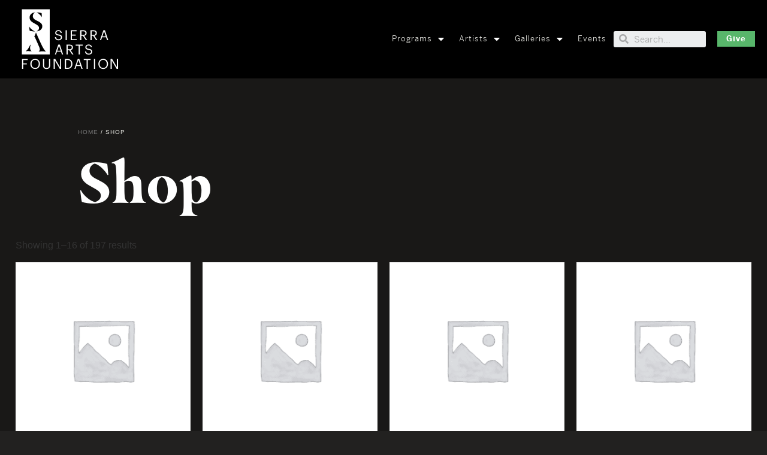

--- FILE ---
content_type: text/html; charset=UTF-8
request_url: https://sierraarts.org/shop/?add-to-cart=442517
body_size: 33156
content:
<!doctype html>
<html lang="en-US">
<head>
	<meta charset="UTF-8">
		<meta name="viewport" content="width=device-width, initial-scale=1">
	<link rel="profile" href="http://gmpg.org/xfn/11">
	<title>Products &#8211; Sierra Arts Foundation</title>
<link rel='dns-prefetch' href='//sierraarts.org' />
<link rel='dns-prefetch' href='//ajax.googleapis.com' />
<link rel='dns-prefetch' href='//s.w.org' />
<link rel="alternate" type="application/rss+xml" title="Sierra Arts Foundation &raquo; Feed" href="https://sierraarts.org/feed/" />
<link rel="alternate" type="application/rss+xml" title="Sierra Arts Foundation &raquo; Comments Feed" href="https://sierraarts.org/comments/feed/" />
<link rel="alternate" type="text/calendar" title="Sierra Arts Foundation &raquo; iCal Feed" href="https://sierraarts.org/events/?ical=1" />
<link rel="alternate" type="application/rss+xml" title="Sierra Arts Foundation &raquo; Products Feed" href="https://sierraarts.org/shop/feed/" />
<!-- This site uses the Google Analytics by ExactMetrics plugin v6.2.2 - Using Analytics tracking - https://www.exactmetrics.com/ -->
<script type="text/javascript" data-cfasync="false">
	var em_version         = '6.2.2';
	var em_track_user      = true;
	var em_no_track_reason = '';
	
	var disableStr = 'ga-disable-UA-107235281-18';

	/* Function to detect opted out users */
	function __gaTrackerIsOptedOut() {
		return document.cookie.indexOf(disableStr + '=true') > -1;
	}

	/* Disable tracking if the opt-out cookie exists. */
	if ( __gaTrackerIsOptedOut() ) {
		window[disableStr] = true;
	}

	/* Opt-out function */
	function __gaTrackerOptout() {
	  document.cookie = disableStr + '=true; expires=Thu, 31 Dec 2099 23:59:59 UTC; path=/';
	  window[disableStr] = true;
	}

	if ( 'undefined' === typeof gaOptout ) {
		function gaOptout() {
			__gaTrackerOptout();
		}
	}
	
	if ( em_track_user ) {
		(function(i,s,o,g,r,a,m){i['GoogleAnalyticsObject']=r;i[r]=i[r]||function(){
			(i[r].q=i[r].q||[]).push(arguments)},i[r].l=1*new Date();a=s.createElement(o),
			m=s.getElementsByTagName(o)[0];a.async=1;a.src=g;m.parentNode.insertBefore(a,m)
		})(window,document,'script','//www.google-analytics.com/analytics.js','__gaTracker');

window.ga = __gaTracker;		__gaTracker('create', 'UA-107235281-18', 'auto');
		__gaTracker('set', 'forceSSL', true);
		__gaTracker('send','pageview');
		__gaTracker( function() { window.ga = __gaTracker; } );
	} else {
		console.log( "" );
		(function() {
			/* https://developers.google.com/analytics/devguides/collection/analyticsjs/ */
			var noopfn = function() {
				return null;
			};
			var noopnullfn = function() {
				return null;
			};
			var Tracker = function() {
				return null;
			};
			var p = Tracker.prototype;
			p.get = noopfn;
			p.set = noopfn;
			p.send = noopfn;
			var __gaTracker = function() {
				var len = arguments.length;
				if ( len === 0 ) {
					return;
				}
				var f = arguments[len-1];
				if ( typeof f !== 'object' || f === null || typeof f.hitCallback !== 'function' ) {
					console.log( 'Not running function __gaTracker(' + arguments[0] + " ....) because you are not being tracked. " + em_no_track_reason );
					return;
				}
				try {
					f.hitCallback();
				} catch (ex) {

				}
			};
			__gaTracker.create = function() {
				return new Tracker();
			};
			__gaTracker.getByName = noopnullfn;
			__gaTracker.getAll = function() {
				return [];
			};
			__gaTracker.remove = noopfn;
			window['__gaTracker'] = __gaTracker;
			window.ga = __gaTracker;		})();
		}
</script>
<!-- / Google Analytics by ExactMetrics -->
		<script type="text/javascript">
			window._wpemojiSettings = {"baseUrl":"https:\/\/s.w.org\/images\/core\/emoji\/13.0.0\/72x72\/","ext":".png","svgUrl":"https:\/\/s.w.org\/images\/core\/emoji\/13.0.0\/svg\/","svgExt":".svg","source":{"concatemoji":"https:\/\/sierraarts.org\/wp-includes\/js\/wp-emoji-release.min.js?ver=0bab4fe01257bacf49efdaef986f5de6"}};
			!function(e,a,t){var r,n,o,i,p=a.createElement("canvas"),s=p.getContext&&p.getContext("2d");function c(e,t){var a=String.fromCharCode;s.clearRect(0,0,p.width,p.height),s.fillText(a.apply(this,e),0,0);var r=p.toDataURL();return s.clearRect(0,0,p.width,p.height),s.fillText(a.apply(this,t),0,0),r===p.toDataURL()}function l(e){if(!s||!s.fillText)return!1;switch(s.textBaseline="top",s.font="600 32px Arial",e){case"flag":return!c([127987,65039,8205,9895,65039],[127987,65039,8203,9895,65039])&&(!c([55356,56826,55356,56819],[55356,56826,8203,55356,56819])&&!c([55356,57332,56128,56423,56128,56418,56128,56421,56128,56430,56128,56423,56128,56447],[55356,57332,8203,56128,56423,8203,56128,56418,8203,56128,56421,8203,56128,56430,8203,56128,56423,8203,56128,56447]));case"emoji":return!c([55357,56424,8205,55356,57212],[55357,56424,8203,55356,57212])}return!1}function d(e){var t=a.createElement("script");t.src=e,t.defer=t.type="text/javascript",a.getElementsByTagName("head")[0].appendChild(t)}for(i=Array("flag","emoji"),t.supports={everything:!0,everythingExceptFlag:!0},o=0;o<i.length;o++)t.supports[i[o]]=l(i[o]),t.supports.everything=t.supports.everything&&t.supports[i[o]],"flag"!==i[o]&&(t.supports.everythingExceptFlag=t.supports.everythingExceptFlag&&t.supports[i[o]]);t.supports.everythingExceptFlag=t.supports.everythingExceptFlag&&!t.supports.flag,t.DOMReady=!1,t.readyCallback=function(){t.DOMReady=!0},t.supports.everything||(n=function(){t.readyCallback()},a.addEventListener?(a.addEventListener("DOMContentLoaded",n,!1),e.addEventListener("load",n,!1)):(e.attachEvent("onload",n),a.attachEvent("onreadystatechange",function(){"complete"===a.readyState&&t.readyCallback()})),(r=t.source||{}).concatemoji?d(r.concatemoji):r.wpemoji&&r.twemoji&&(d(r.twemoji),d(r.wpemoji)))}(window,document,window._wpemojiSettings);
		</script>
		<link rel="stylesheet" type="text/css" href="https://use.typekit.net/adv8vks.css"><style type="text/css">
img.wp-smiley,
img.emoji {
	display: inline !important;
	border: none !important;
	box-shadow: none !important;
	height: 1em !important;
	width: 1em !important;
	margin: 0 .07em !important;
	vertical-align: -0.1em !important;
	background: none !important;
	padding: 0 !important;
}
</style>
	<link rel='stylesheet' id='tribe-common-skeleton-style-css'  href='https://sierraarts.org/wp-content/plugins/the-events-calendar/common/src/resources/css/common-skeleton.min.css?ver=4.12.7' type='text/css' media='all' />
<link rel='stylesheet' id='tribe-tooltip-css'  href='https://sierraarts.org/wp-content/plugins/the-events-calendar/common/src/resources/css/tooltip.min.css?ver=4.12.7' type='text/css' media='all' />
<link rel='stylesheet' id='wp-block-library-css'  href='https://sierraarts.org/wp-includes/css/dist/block-library/style.min.css?ver=0bab4fe01257bacf49efdaef986f5de6' type='text/css' media='all' />
<link rel='stylesheet' id='wc-block-vendors-style-css'  href='https://sierraarts.org/wp-content/plugins/woocommerce/packages/woocommerce-blocks/build/vendors-style.css?ver=3.1.0' type='text/css' media='all' />
<link rel='stylesheet' id='wc-block-style-css'  href='https://sierraarts.org/wp-content/plugins/woocommerce/packages/woocommerce-blocks/build/style.css?ver=3.1.0' type='text/css' media='all' />
<link rel='stylesheet' id='jet-engine-frontend-css'  href='https://sierraarts.org/wp-content/plugins/jet-engine/assets/css/frontend.css?ver=2.4.11' type='text/css' media='all' />
<link rel='stylesheet' id='um-gallery-style-css'  href='https://sierraarts.org/wp-content/plugins/um-gallery-pro/assets/css/um-gallery-pro.min.css?ver=0bab4fe01257bacf49efdaef986f5de6' type='text/css' media='all' />
<link rel='stylesheet' id='um-gallery-style-carousel-css'  href='https://sierraarts.org/wp-content/plugins/um-gallery-pro/assets/components/owl.carousel/assets/owl.carousel.min.css?ver=0bab4fe01257bacf49efdaef986f5de6' type='text/css' media='all' />
<link rel='stylesheet' id='um-gallery-admin-ui-css'  href='//ajax.googleapis.com/ajax/libs/jqueryui/1/themes/flick/jquery-ui.css?ver=0bab4fe01257bacf49efdaef986f5de6' type='text/css' media='all' />
<link rel='stylesheet' id='woocommerce-layout-css'  href='https://sierraarts.org/wp-content/plugins/woocommerce/assets/css/woocommerce-layout.css?ver=4.5.2' type='text/css' media='all' />
<link rel='stylesheet' id='woocommerce-smallscreen-css'  href='https://sierraarts.org/wp-content/plugins/woocommerce/assets/css/woocommerce-smallscreen.css?ver=4.5.2' type='text/css' media='only screen and (max-width: 768px)' />
<link rel='stylesheet' id='woocommerce-general-css'  href='https://sierraarts.org/wp-content/plugins/woocommerce/assets/css/woocommerce.css?ver=4.5.2' type='text/css' media='all' />
<style id='woocommerce-inline-inline-css' type='text/css'>
.woocommerce form .form-row .required { visibility: visible; }
</style>
<link rel='stylesheet' id='hello-elementor-css'  href='https://sierraarts.org/wp-content/themes/hello-elementor/style.min.css?ver=2.2.0' type='text/css' media='all' />
<link rel='stylesheet' id='hello-elementor-theme-style-css'  href='https://sierraarts.org/wp-content/themes/hello-elementor/theme.min.css?ver=2.2.0' type='text/css' media='all' />
<link rel='stylesheet' id='elementor-icons-css'  href='https://sierraarts.org/wp-content/plugins/elementor/assets/lib/eicons/css/elementor-icons.min.css?ver=5.9.1' type='text/css' media='all' />
<link rel='stylesheet' id='elementor-animations-css'  href='https://sierraarts.org/wp-content/plugins/elementor/assets/lib/animations/animations.min.css?ver=3.0.8.1' type='text/css' media='all' />
<link rel='stylesheet' id='elementor-frontend-legacy-css'  href='https://sierraarts.org/wp-content/plugins/elementor/assets/css/frontend-legacy.min.css?ver=3.0.8.1' type='text/css' media='all' />
<link rel='stylesheet' id='elementor-frontend-css'  href='https://sierraarts.org/wp-content/plugins/elementor/assets/css/frontend.min.css?ver=3.0.8.1' type='text/css' media='all' />
<link rel='stylesheet' id='elementor-post-436023-css'  href='https://sierraarts.org/wp-content/uploads/elementor/css/post-436023.css?ver=1744063595' type='text/css' media='all' />
<link rel='stylesheet' id='elementor-pro-css'  href='https://sierraarts.org/wp-content/plugins/elementor-pro/assets/css/frontend.min.css?ver=3.0.4' type='text/css' media='all' />
<link rel='stylesheet' id='jet-smart-filters-css'  href='https://sierraarts.org/wp-content/plugins/jet-smart-filters/assets/css/public.css?ver=1.8.3' type='text/css' media='all' />
<link rel='stylesheet' id='elementor-global-css'  href='https://sierraarts.org/wp-content/uploads/elementor/css/global.css?ver=1743109498' type='text/css' media='all' />
<link rel='stylesheet' id='elementor-post-434125-css'  href='https://sierraarts.org/wp-content/uploads/elementor/css/post-434125.css?ver=1746036573' type='text/css' media='all' />
<link rel='stylesheet' id='elementor-post-434152-css'  href='https://sierraarts.org/wp-content/uploads/elementor/css/post-434152.css?ver=1751147185' type='text/css' media='all' />
<link rel='stylesheet' id='elementor-post-436404-css'  href='https://sierraarts.org/wp-content/uploads/elementor/css/post-436404.css?ver=1623115081' type='text/css' media='all' />
<link rel='stylesheet' id='elementor-post-435502-css'  href='https://sierraarts.org/wp-content/uploads/elementor/css/post-435502.css?ver=1743700258' type='text/css' media='all' />
<link rel='stylesheet' id='elementor-post-435456-css'  href='https://sierraarts.org/wp-content/uploads/elementor/css/post-435456.css?ver=1710540199' type='text/css' media='all' />
<link rel='stylesheet' id='nooz-outline-css'  href='https://sierraarts.org/wp-content/plugins/nooz/themes/outline/css/theme.css?ver=1768642786' type='text/css' media='all' />
<link rel='stylesheet' id='um_fonticons_ii-css'  href='https://sierraarts.org/wp-content/plugins/ultimate-member/assets/css/um-fonticons-ii.css?ver=2.1.9' type='text/css' media='all' />
<link rel='stylesheet' id='um_fonticons_fa-css'  href='https://sierraarts.org/wp-content/plugins/ultimate-member/assets/css/um-fonticons-fa.css?ver=2.1.9' type='text/css' media='all' />
<link rel='stylesheet' id='select2-css'  href='https://sierraarts.org/wp-content/plugins/ultimate-member/assets/css/select2/select2.min.css?ver=2.1.9' type='text/css' media='all' />
<link rel='stylesheet' id='um_crop-css'  href='https://sierraarts.org/wp-content/plugins/ultimate-member/assets/css/um-crop.css?ver=2.1.9' type='text/css' media='all' />
<link rel='stylesheet' id='um_modal-css'  href='https://sierraarts.org/wp-content/plugins/ultimate-member/assets/css/um-modal.css?ver=2.1.9' type='text/css' media='all' />
<link rel='stylesheet' id='um_styles-css'  href='https://sierraarts.org/wp-content/plugins/ultimate-member/assets/css/um-styles.css?ver=2.1.9' type='text/css' media='all' />
<link rel='stylesheet' id='um_profile-css'  href='https://sierraarts.org/wp-content/plugins/ultimate-member/assets/css/um-profile.css?ver=2.1.9' type='text/css' media='all' />
<link rel='stylesheet' id='um_account-css'  href='https://sierraarts.org/wp-content/plugins/ultimate-member/assets/css/um-account.css?ver=2.1.9' type='text/css' media='all' />
<link rel='stylesheet' id='um_misc-css'  href='https://sierraarts.org/wp-content/plugins/ultimate-member/assets/css/um-misc.css?ver=2.1.9' type='text/css' media='all' />
<link rel='stylesheet' id='um_fileupload-css'  href='https://sierraarts.org/wp-content/plugins/ultimate-member/assets/css/um-fileupload.css?ver=2.1.9' type='text/css' media='all' />
<link rel='stylesheet' id='um_datetime-css'  href='https://sierraarts.org/wp-content/plugins/ultimate-member/assets/css/pickadate/default.css?ver=2.1.9' type='text/css' media='all' />
<link rel='stylesheet' id='um_datetime_date-css'  href='https://sierraarts.org/wp-content/plugins/ultimate-member/assets/css/pickadate/default.date.css?ver=2.1.9' type='text/css' media='all' />
<link rel='stylesheet' id='um_datetime_time-css'  href='https://sierraarts.org/wp-content/plugins/ultimate-member/assets/css/pickadate/default.time.css?ver=2.1.9' type='text/css' media='all' />
<link rel='stylesheet' id='um_raty-css'  href='https://sierraarts.org/wp-content/plugins/ultimate-member/assets/css/um-raty.css?ver=2.1.9' type='text/css' media='all' />
<link rel='stylesheet' id='um_scrollbar-css'  href='https://sierraarts.org/wp-content/plugins/ultimate-member/assets/css/simplebar.css?ver=2.1.9' type='text/css' media='all' />
<link rel='stylesheet' id='um_tipsy-css'  href='https://sierraarts.org/wp-content/plugins/ultimate-member/assets/css/um-tipsy.css?ver=2.1.9' type='text/css' media='all' />
<link rel='stylesheet' id='um_responsive-css'  href='https://sierraarts.org/wp-content/plugins/ultimate-member/assets/css/um-responsive.css?ver=2.1.9' type='text/css' media='all' />
<link rel='stylesheet' id='um_default_css-css'  href='https://sierraarts.org/wp-content/plugins/ultimate-member/assets/css/um-old-default.css?ver=2.1.9' type='text/css' media='all' />
<link rel='stylesheet' id='um-images-grid-css'  href='https://sierraarts.org/wp-content/plugins/um-user-photos/assets/css/images-grid.min.css?ver=2.0.6' type='text/css' media='all' />
<link rel='stylesheet' id='um-user-photos-css'  href='https://sierraarts.org/wp-content/plugins/um-user-photos/assets/css/um-user-photos.min.css?ver=2.0.6' type='text/css' media='all' />
<link rel='stylesheet' id='elementor-icons-shared-0-css'  href='https://sierraarts.org/wp-content/plugins/elementor/assets/lib/font-awesome/css/fontawesome.min.css?ver=5.12.0' type='text/css' media='all' />
<link rel='stylesheet' id='elementor-icons-fa-brands-css'  href='https://sierraarts.org/wp-content/plugins/elementor/assets/lib/font-awesome/css/brands.min.css?ver=5.12.0' type='text/css' media='all' />
<link rel='stylesheet' id='csshero-main-stylesheet-css'  href='https://sierraarts.org/wp-content/uploads/2025/04/csshero-static-style-hello-elementor.css?ver=19' type='text/css' media='all' />
<script type='text/javascript' src='https://sierraarts.org/wp-content/plugins/elementor-super-cat-master/assets/js/generic.js?ver=0bab4fe01257bacf49efdaef986f5de6' id='gatto-generic-js-js'></script>
<script type='text/javascript' id='exactmetrics-frontend-script-js-extra'>
/* <![CDATA[ */
var exactmetrics_frontend = {"js_events_tracking":"true","download_extensions":"zip,mp3,mpeg,pdf,docx,pptx,xlsx,rar","inbound_paths":"[{\"path\":\"\\\/go\\\/\",\"label\":\"affiliate\"},{\"path\":\"\\\/recommend\\\/\",\"label\":\"affiliate\"}]","home_url":"https:\/\/sierraarts.org","hash_tracking":"false"};
/* ]]> */
</script>
<script type='text/javascript' src='https://sierraarts.org/wp-content/plugins/google-analytics-dashboard-for-wp/assets/js/frontend.min.js?ver=6.2.2' id='exactmetrics-frontend-script-js'></script>
<script type='text/javascript' src='https://sierraarts.org/wp-includes/js/jquery/jquery.js?ver=1.12.4-wp' id='jquery-core-js'></script>
<script type='text/javascript' src='https://sierraarts.org/wp-content/plugins/um-gallery-pro/assets/components/owl.carousel/owl.carousel.min.js?ver=0bab4fe01257bacf49efdaef986f5de6' id='um-gallery-carousel-js'></script>
<script type='text/javascript' src='https://sierraarts.org/wp-content/plugins/ultimate-member/assets/js/um-gdpr.min.js?ver=2.1.9' id='um-gdpr-js'></script>
<link rel="https://api.w.org/" href="https://sierraarts.org/wp-json/" /><link rel="EditURI" type="application/rsd+xml" title="RSD" href="https://sierraarts.org/xmlrpc.php?rsd" />
<link rel="wlwmanifest" type="application/wlwmanifest+xml" href="https://sierraarts.org/wp-includes/wlwmanifest.xml" /> 

		<style type="text/css">
			.um_request_name {
				display: none !important;
			}
		</style>
	<meta name="tec-api-version" content="v1"><meta name="tec-api-origin" content="https://sierraarts.org"><link rel="https://theeventscalendar.com/" href="https://sierraarts.org/wp-json/tribe/events/v1/" />		<script>
			document.documentElement.className = document.documentElement.className.replace( 'no-js', 'js' );
		</script>
				<style>
			.no-js img.lazyload { display: none; }
			figure.wp-block-image img.lazyloading { min-width: 150px; }
							.lazyload, .lazyloading { opacity: 0; }
				.lazyloaded {
					opacity: 1;
					transition: opacity 400ms;
					transition-delay: 0ms;
				}
					</style>
			<noscript><style>.woocommerce-product-gallery{ opacity: 1 !important; }</style></noscript>
	<script>
        (function(){
            var id = 'nooz-outline-theme-js-css';
            if ( ! document.getElementById(id)) {
                var link = document.createElement('link');
                link.href = 'https://sierraarts.org/wp-content/plugins/nooz/themes/outline/css/theme-js.css';
                link.id = id;
                link.type = 'text/css';
                link.rel = 'stylesheet';
                link.media = 'all';
                document.getElementsByTagName('head')[0].appendChild(link);
            }
        })();
    </script><style type="text/css">.broken_link, a.broken_link {
	text-decoration: line-through;
}</style><link rel="icon" href="https://sierraarts.org/wp-content/uploads/2019/12/cropped-sierra-arts@2x-32x32.png" sizes="32x32" />
<link rel="icon" href="https://sierraarts.org/wp-content/uploads/2019/12/cropped-sierra-arts@2x-192x192.png" sizes="192x192" />
<link rel="apple-touch-icon" href="https://sierraarts.org/wp-content/uploads/2019/12/cropped-sierra-arts@2x-180x180.png" />
<meta name="msapplication-TileImage" content="https://sierraarts.org/wp-content/uploads/2019/12/cropped-sierra-arts@2x-270x270.png" />
		<style type="text/css" id="wp-custom-css">
			body {background-color: #222120;}

.tribe-events-page-title {
    margin-bottom: 1em;
    margin-top: 1em;
    color: white;
}

.tribe-events-list .type-tribe_events {
    border-bottom: 1px solid #ddd;
    margin: 0;
    padding: 1.75em 1.75em;
    background: #191716;
}

.tribe-events-read-more {
    background: #e3e3de;
    color: black !important;
    padding: 1em;
    font-weight: 700;
}
.tribe-events-loop .tribe-events-event-meta {
    margin-bottom: 1em;
    font-size: 16px;
    color: #696866;
}

#tribe-events .tribe-events-content p, .tribe-events-after-html p, .tribe-events-before-html p {
    line-height: 1.7;
    margin: 0 0 2em;
	color: black;
}

.tribe-events-list-separator-month {font-family: "masqualero", Sans-serif;
    font-weight: 600;
	margin: 1.25em .5em;
}

.tribe-events-list-event-title {font-family: "masqualero" , sans-serif;
font-weight: 600;}

.tribe-events-content {    margin-bottom: 3em;
}

.tribe-events-button {
	color: black !important;
}

.tribe-events-single-event-title {font-family: "masqualero", Sans-serif;
    font-weight: 600;
	margin: 1.25em .5em;
	font-size: 41px !important;
}

#tribe-events-content > a.tribe-events-ical {
    margin-top: -35px;
}

.um-directory .um-members-wrapper .um-members.um-members-grid .um-member {
    float: left;
    width: 30%;
    background: #222120;
    text-align: center;
    margin-bottom: 40px;
    position: relative;
}

.um-button {
	Background: #e3e3de;
	color: black !important;
	border-radius: 0px !important;
}

.um-member-card .um-member-name a {
	font-family: "masqualero", Sans-serif;
    font-weight: 600;
	font-size: 24px !important;
		color: white !important;
}

.um-members .um-member {
	border: 0px solid #ddd !important;
}

.um-directory .um-members-wrapper .um-members.um-members-grid .um-member .um-member-photo a img {
    display: inline !important;
    border: 5px solid #22201f;
}

.um-members-edit-btn {
	display: inline;
}

.um-members-follow-btn {
	display: inline !important;
}

.um-members-list-footer-button-wrapper {
	display: inline !important;
}

a.um-edit-profile-btn {
    padding: 10px 15px !important;
    transition: none !important;
    display: inline-block !important;
    margin: 0 auto !important;
    min-width: 110px;
    width: auto;
    text-align: center;
    font-size: 13px;
		font-weight: 400 !important;
    border-style: solid !important;
    border-width: 2px !important;
    border-radius: 0px !important;
    background: #22201f !important;
    color: white !important;
}

.um-members-edit-btn a.um-edit-profile-btn:before {
    color: white !important;
}

.um .um-button.um-alt, .um input[type=submit].um-button.um-alt {
    color: #22201f !important;
    border-radius: 0px !important;
    border-style: solid !important;
    border-width: 2px !important;
    border-color: #e3e3de !important;
}

.um .um-button.um-alt:before, .um input[type=submit].um-button.um-alt:before {
    color: #22201f;
}

[data-following~="Following"] {
	padding: 10px 15px !important;
    transition: none !important;
    display: inline-block !important;
    margin: 0 auto !important;
    min-width: 110px;
    width: auto;
    text-align: center;
    font-size: 13px;
		font-weight: 400 !important;
    border-style: solid !important;
    border-width: 2px !important;
    border-radius: 0px !important;
    background: #22201f !important;
color: white !important;
}

.woocommerce-billing-fields {
	color: white;
}

.woocommerce form .form-row label {
    line-height: 2;
    color: white;
}

.woocommerce table.shop_table {
	color:white;
}

table tbody>tr:nth-child(odd)>td, table tbody>tr:nth-child(odd)>th {
    background-color: #232120;
}
.woocommerce-additional-fields {
	color: white;
}

.woocommerce-shipping-fields {
	color: white;
}

.elementor a {
	color: white;
}

.woocommerce #respond input#submit.alt, .woocommerce a.button.alt, .woocommerce button.button.alt, .woocommerce input.button.alt {
    background-color: #23282d;
    color: #fff;
    -webkit-font-smoothing: antialiased;
}

#order_review_heading {
font-family: "masqualero", Sans-serif;
    font-size: 2.4em;
    font-weight: bold;
    letter-spacing: -1px;
    fill: #fff;
    color: #fff;
}

.cart_totals {
font-family: "masqualero", Sans-serif;
    font-size: 1.4em;
    font-weight: bold;
    letter-spacing: -1px;
    fill: #696867;
    color: #696867;
}

.woocommerce #content table.cart td.actions .input-text, .woocommerce table.cart td.actions .input-text, .woocommerce-page #content table.cart td.actions .input-text, .woocommerce-page table.cart td.actions .input-text {
    width: 55%;
}

.entry-title {
font-family: "masqualero", Sans-serif;
    font-size: 3.4em;
    font-weight: bold;
    letter-spacing: -1px;
    fill: #fff;
    color: #fff;
	margin-left: 10%;
	margin-top:5%;
}

.entry-content {
	color: white;
}

.product_meta {
	color: white;
}

.product_meta a {
	color: white;
}

.woocommerce-Price-amount {
	color: white;
	font-family: "masqualero", Sans-serif;
	font-size: 1.2em;
}

.um-members-wrapper .um-members.um-members-grid .um-member .um-member-card .um-member-name a {
    font-size: 16px;
    line-height: 26px;
    color: #444 !important;
}

#blomerangForm78848 {
	color: white !important;
}

.donation h3 {
	color: white;
	font-family: "masqualero", Sans-serif;
	font-size: 1.6em;
	font-weight: 800;
	margin-top: 7%;
}


.contact h3 {
	color: white;
	font-family: "masqualero", Sans-serif;
	font-size: 1.6em;
	font-weight: 800;
	margin-top: 7%;
}


.billing-address h3 {
	color: white;
	font-family: "masqualero", Sans-serif;
	font-size: 1.6em;
	font-weight: 800;
	margin-top: 7%;
}

.custom-fields h3 {
	color: white;
	font-family: "masqualero", Sans-serif;
	font-size: 1.6em;
	font-weight: 800;
	margin-top: 7%;
}

.label {
	margin-bottom: 35px;
	line-height: 20px;
	font-family: "cardo"
}

.required {
    width: auto;
    padding-right: 15px !important;
}		</style>
		</head>
<body class="archive post-type-archive post-type-archive-product wp-custom-logo theme-hello-elementor woocommerce woocommerce-page woocommerce-no-js tribe-no-js elementor-default elementor-template-full-width elementor-kit-436023 elementor-page-436404">

		<div data-elementor-type="header" data-elementor-id="434125" class="elementor elementor-434125 elementor-location-header" data-elementor-settings="[]">
		<div class="elementor-section-wrap">
					<section class="elementor-section elementor-top-section elementor-element elementor-element-5a0b32e elementor-section-full_width elementor-section-content-middle elementor-section-height-default elementor-section-height-default" data-id="5a0b32e" data-element_type="section" data-settings="{&quot;sticky&quot;:&quot;top&quot;,&quot;background_background&quot;:&quot;classic&quot;,&quot;sticky_on&quot;:[&quot;desktop&quot;,&quot;tablet&quot;,&quot;mobile&quot;],&quot;sticky_offset&quot;:0,&quot;sticky_effects_offset&quot;:0}">
						<div class="elementor-container elementor-column-gap-no">
							<div class="elementor-row">
					<div class="elementor-column elementor-col-25 elementor-top-column elementor-element elementor-element-0419515" data-id="0419515" data-element_type="column" data-settings="{&quot;background_background&quot;:&quot;classic&quot;}">
			<div class="elementor-column-wrap elementor-element-populated">
							<div class="elementor-widget-wrap">
						<div class="elementor-element elementor-element-e388e0b elementor-widget__width-auto elementor-widget elementor-widget-theme-site-logo elementor-widget-image" data-id="e388e0b" data-element_type="widget" data-widget_type="theme-site-logo.default">
				<div class="elementor-widget-container">
					<div class="elementor-image">
											<a href="https://sierraarts.org">
							<img width="99" height="62"   alt="" loading="lazy" data-src="https://sierraarts.org/wp-content/uploads/2019/11/SAF_Logo.svg" class="attachment-full size-full lazyload" src="[data-uri]" /><noscript><img width="99" height="62"   alt="" loading="lazy" data-src="https://sierraarts.org/wp-content/uploads/2019/11/SAF_Logo.svg" class="attachment-full size-full lazyload" src="[data-uri]" /><noscript><img width="99" height="62"   alt="" loading="lazy" data-src="https://sierraarts.org/wp-content/uploads/2019/11/SAF_Logo.svg" class="attachment-full size-full lazyload" src="[data-uri]" /><noscript><img width="99" height="62" src="https://sierraarts.org/wp-content/uploads/2019/11/SAF_Logo.svg" class="attachment-full size-full" alt="" loading="lazy" /></noscript></noscript></noscript>								</a>
											</div>
				</div>
				</div>
						</div>
					</div>
		</div>
				<div class="elementor-column elementor-col-25 elementor-top-column elementor-element elementor-element-33eb630" data-id="33eb630" data-element_type="column" data-settings="{&quot;background_background&quot;:&quot;classic&quot;}">
			<div class="elementor-column-wrap elementor-element-populated">
							<div class="elementor-widget-wrap">
						<div class="elementor-element elementor-element-77d1055 elementor-widget__width-auto elementor-nav-menu__align-right elementor-nav-menu--indicator-classic elementor-nav-menu--dropdown-tablet elementor-nav-menu__text-align-aside elementor-nav-menu--toggle elementor-nav-menu--burger elementor-widget elementor-widget-nav-menu" data-id="77d1055" data-element_type="widget" data-settings="{&quot;layout&quot;:&quot;horizontal&quot;,&quot;toggle&quot;:&quot;burger&quot;}" data-widget_type="nav-menu.default">
				<div class="elementor-widget-container">
						<nav role="navigation" class="elementor-nav-menu--main elementor-nav-menu__container elementor-nav-menu--layout-horizontal e--pointer-underline e--animation-fade"><ul id="menu-1-77d1055" class="elementor-nav-menu"><li class="menu-item menu-item-type-post_type menu-item-object-page menu-item-has-children menu-item-442149"><a href="https://sierraarts.org/programs/" class="elementor-item">Programs</a>
<ul class="sub-menu elementor-nav-menu--dropdown">
	<li class="menu-item menu-item-type-custom menu-item-object-custom menu-item-has-children menu-item-448527"><a href="https://sierraarts.org/resources/" class="elementor-sub-item">Arts Education</a>
	<ul class="sub-menu elementor-nav-menu--dropdown">
		<li class="menu-item menu-item-type-custom menu-item-object-custom menu-item-439028"><a href="https://sierraarts.org/resources/" class="elementor-sub-item">Arts Education</a></li>
		<li class="menu-item menu-item-type-custom menu-item-object-custom menu-item-439032"><a href="https://sierraarts.org/resources/" class="elementor-sub-item">Arts Instruction</a></li>
		<li class="menu-item menu-item-type-post_type menu-item-object-page menu-item-436239"><a href="https://sierraarts.org/programs/arts-alternative/" class="elementor-sub-item">Arts Alternative</a></li>
		<li class="menu-item menu-item-type-post_type menu-item-object-page menu-item-436240"><a href="https://sierraarts.org/programs/teaching-artists/" class="elementor-sub-item">Teaching-Artists Roster</a></li>
		<li class="menu-item menu-item-type-custom menu-item-object-custom menu-item-439033"><a href="https://sierraarts.org/resources/" class="elementor-sub-item">ArtsEd Resources</a></li>
	</ul>
</li>
	<li class="menu-item menu-item-type-post_type menu-item-object-page menu-item-has-children menu-item-436237"><a href="https://sierraarts.org/programs/eldercare-concert-series/" class="elementor-sub-item">Elder Care Concert Series</a>
	<ul class="sub-menu elementor-nav-menu--dropdown">
		<li class="menu-item menu-item-type-post_type menu-item-object-page menu-item-448534"><a href="https://sierraarts.org/eldercare-concert-series-musician-roster/" class="elementor-sub-item">Musician Roster</a></li>
	</ul>
</li>
	<li class="menu-item menu-item-type-taxonomy menu-item-object-tribe_events_cat menu-item-has-children menu-item-446880"><a href="https://sierraarts.org/events/category/sierra-arts-academy/" class="elementor-sub-item">Sierra Arts Academy</a>
	<ul class="sub-menu elementor-nav-menu--dropdown">
		<li class="menu-item menu-item-type-taxonomy menu-item-object-tribe_events_cat menu-item-446883"><a href="https://sierraarts.org/events/category/sierra-arts-academy/youth/" class="elementor-sub-item">Youth Art Classes</a></li>
		<li class="menu-item menu-item-type-taxonomy menu-item-object-tribe_events_cat menu-item-446881"><a href="https://sierraarts.org/events/category/sierra-arts-academy/adult/" class="elementor-sub-item">Adult Art Classes</a></li>
		<li class="menu-item menu-item-type-post_type menu-item-object-page menu-item-448533"><a href="https://sierraarts.org/sierra-arts-academy-art-instructors/" class="elementor-sub-item">Art Instructors</a></li>
	</ul>
</li>
	<li class="menu-item menu-item-type-post_type menu-item-object-page menu-item-has-children menu-item-448528"><a href="https://sierraarts.org/sierra-arts-literary-community/" class="elementor-sub-item">Sierra Arts Literary Community</a>
	<ul class="sub-menu elementor-nav-menu--dropdown">
		<li class="menu-item menu-item-type-taxonomy menu-item-object-tribe_events_cat menu-item-448529"><a href="https://sierraarts.org/events/category/salc/salc-monthly-meeting/" class="elementor-sub-item">SALC Monthly Meeting</a></li>
		<li class="menu-item menu-item-type-post_type menu-item-object-page menu-item-448530"><a href="https://sierraarts.org/writer-wednesday-podcast/" class="elementor-sub-item">Nevada Author Network Podcast</a></li>
		<li class="menu-item menu-item-type-post_type menu-item-object-page menu-item-448531"><a href="https://sierraarts.org/trails-to-tales/" class="elementor-sub-item">Trails to Tales Lit Hikes</a></li>
		<li class="menu-item menu-item-type-taxonomy menu-item-object-tribe_events_cat menu-item-448532"><a href="https://sierraarts.org/events/category/salc/" class="elementor-sub-item">Classes, Readings, Book Signings</a></li>
	</ul>
</li>
	<li class="menu-item menu-item-type-taxonomy menu-item-object-tribe_events_cat menu-item-has-children menu-item-446879"><a href="https://sierraarts.org/events/category/professional-development/" class="elementor-sub-item">Professional Development</a>
	<ul class="sub-menu elementor-nav-menu--dropdown">
		<li class="menu-item menu-item-type-taxonomy menu-item-object-tribe_events_cat menu-item-446877"><a href="https://sierraarts.org/events/category/professional-development/artists/" class="elementor-sub-item">Artists</a></li>
		<li class="menu-item menu-item-type-taxonomy menu-item-object-tribe_events_cat menu-item-446878"><a href="https://sierraarts.org/events/category/professional-development/educators/" class="elementor-sub-item">Educators</a></li>
	</ul>
</li>
	<li class="menu-item menu-item-type-post_type menu-item-object-page menu-item-448535"><a href="https://sierraarts.org/eldercare-concert-series-musician-roster/" class="elementor-sub-item">Musician Roster</a></li>
</ul>
</li>
<li class="menu-item menu-item-type-post_type menu-item-object-page menu-item-has-children menu-item-448049"><a href="https://sierraarts.org/become-an-artist-member/" class="elementor-item">Artists</a>
<ul class="sub-menu elementor-nav-menu--dropdown">
	<li class="menu-item menu-item-type-post_type menu-item-object-page menu-item-448536"><a href="https://sierraarts.org/become-an-artist-member/" class="elementor-sub-item">Membership</a></li>
	<li class="menu-item menu-item-type-post_type menu-item-object-page menu-item-448537"><a href="https://sierraarts.org/artist-directory/" class="elementor-sub-item">Artist Directory</a></li>
	<li class="menu-item menu-item-type-post_type menu-item-object-page menu-item-448538"><a href="https://sierraarts.org/sierra-arts-insurance/" class="elementor-sub-item">Health Insurance</a></li>
	<li class="menu-item menu-item-type-taxonomy menu-item-object-tribe_events_cat menu-item-448539"><a href="https://sierraarts.org/events/category/exhibits/" class="elementor-sub-item">Gallery Exhibitions</a></li>
	<li class="menu-item menu-item-type-post_type menu-item-object-page menu-item-448540"><a href="https://sierraarts.org/programs/teaching-artists/" class="elementor-sub-item">Teaching-Artist Roster</a></li>
	<li class="menu-item menu-item-type-post_type menu-item-object-page menu-item-448541"><a href="https://sierraarts.org/eldercare-concert-series-musician-roster/" class="elementor-sub-item">Musician Roster</a></li>
</ul>
</li>
<li class="menu-item menu-item-type-post_type menu-item-object-page menu-item-has-children menu-item-435236"><a href="https://sierraarts.org/galleries/" class="elementor-item">Galleries</a>
<ul class="sub-menu elementor-nav-menu--dropdown">
	<li class="menu-item menu-item-type-post_type menu-item-object-page menu-item-446831"><a href="https://sierraarts.org/gallery-page-template/" class="elementor-sub-item">Riverside Gallery</a></li>
	<li class="menu-item menu-item-type-post_type menu-item-object-page menu-item-446830"><a href="https://sierraarts.org/annex-depot-gallery-page-template-1-image/" class="elementor-sub-item">Annex Gallery</a></li>
	<li class="menu-item menu-item-type-post_type menu-item-object-page menu-item-446829"><a href="https://sierraarts.org/depot-gallery/" class="elementor-sub-item">Depot Gallery</a></li>
</ul>
</li>
<li class="menu-item menu-item-type-custom menu-item-object-custom menu-item-434183"><a href="/events/" class="elementor-item">Events</a></li>
</ul></nav>
					<div class="elementor-menu-toggle" role="button" tabindex="0" aria-label="Menu Toggle" aria-expanded="false">
			<i class="eicon-menu-bar" aria-hidden="true"></i>
			<span class="elementor-screen-only">Menu</span>
		</div>
			<nav class="elementor-nav-menu--dropdown elementor-nav-menu__container" role="navigation" aria-hidden="true"><ul id="menu-2-77d1055" class="elementor-nav-menu"><li class="menu-item menu-item-type-post_type menu-item-object-page menu-item-has-children menu-item-442149"><a href="https://sierraarts.org/programs/" class="elementor-item">Programs</a>
<ul class="sub-menu elementor-nav-menu--dropdown">
	<li class="menu-item menu-item-type-custom menu-item-object-custom menu-item-has-children menu-item-448527"><a href="https://sierraarts.org/resources/" class="elementor-sub-item">Arts Education</a>
	<ul class="sub-menu elementor-nav-menu--dropdown">
		<li class="menu-item menu-item-type-custom menu-item-object-custom menu-item-439028"><a href="https://sierraarts.org/resources/" class="elementor-sub-item">Arts Education</a></li>
		<li class="menu-item menu-item-type-custom menu-item-object-custom menu-item-439032"><a href="https://sierraarts.org/resources/" class="elementor-sub-item">Arts Instruction</a></li>
		<li class="menu-item menu-item-type-post_type menu-item-object-page menu-item-436239"><a href="https://sierraarts.org/programs/arts-alternative/" class="elementor-sub-item">Arts Alternative</a></li>
		<li class="menu-item menu-item-type-post_type menu-item-object-page menu-item-436240"><a href="https://sierraarts.org/programs/teaching-artists/" class="elementor-sub-item">Teaching-Artists Roster</a></li>
		<li class="menu-item menu-item-type-custom menu-item-object-custom menu-item-439033"><a href="https://sierraarts.org/resources/" class="elementor-sub-item">ArtsEd Resources</a></li>
	</ul>
</li>
	<li class="menu-item menu-item-type-post_type menu-item-object-page menu-item-has-children menu-item-436237"><a href="https://sierraarts.org/programs/eldercare-concert-series/" class="elementor-sub-item">Elder Care Concert Series</a>
	<ul class="sub-menu elementor-nav-menu--dropdown">
		<li class="menu-item menu-item-type-post_type menu-item-object-page menu-item-448534"><a href="https://sierraarts.org/eldercare-concert-series-musician-roster/" class="elementor-sub-item">Musician Roster</a></li>
	</ul>
</li>
	<li class="menu-item menu-item-type-taxonomy menu-item-object-tribe_events_cat menu-item-has-children menu-item-446880"><a href="https://sierraarts.org/events/category/sierra-arts-academy/" class="elementor-sub-item">Sierra Arts Academy</a>
	<ul class="sub-menu elementor-nav-menu--dropdown">
		<li class="menu-item menu-item-type-taxonomy menu-item-object-tribe_events_cat menu-item-446883"><a href="https://sierraarts.org/events/category/sierra-arts-academy/youth/" class="elementor-sub-item">Youth Art Classes</a></li>
		<li class="menu-item menu-item-type-taxonomy menu-item-object-tribe_events_cat menu-item-446881"><a href="https://sierraarts.org/events/category/sierra-arts-academy/adult/" class="elementor-sub-item">Adult Art Classes</a></li>
		<li class="menu-item menu-item-type-post_type menu-item-object-page menu-item-448533"><a href="https://sierraarts.org/sierra-arts-academy-art-instructors/" class="elementor-sub-item">Art Instructors</a></li>
	</ul>
</li>
	<li class="menu-item menu-item-type-post_type menu-item-object-page menu-item-has-children menu-item-448528"><a href="https://sierraarts.org/sierra-arts-literary-community/" class="elementor-sub-item">Sierra Arts Literary Community</a>
	<ul class="sub-menu elementor-nav-menu--dropdown">
		<li class="menu-item menu-item-type-taxonomy menu-item-object-tribe_events_cat menu-item-448529"><a href="https://sierraarts.org/events/category/salc/salc-monthly-meeting/" class="elementor-sub-item">SALC Monthly Meeting</a></li>
		<li class="menu-item menu-item-type-post_type menu-item-object-page menu-item-448530"><a href="https://sierraarts.org/writer-wednesday-podcast/" class="elementor-sub-item">Nevada Author Network Podcast</a></li>
		<li class="menu-item menu-item-type-post_type menu-item-object-page menu-item-448531"><a href="https://sierraarts.org/trails-to-tales/" class="elementor-sub-item">Trails to Tales Lit Hikes</a></li>
		<li class="menu-item menu-item-type-taxonomy menu-item-object-tribe_events_cat menu-item-448532"><a href="https://sierraarts.org/events/category/salc/" class="elementor-sub-item">Classes, Readings, Book Signings</a></li>
	</ul>
</li>
	<li class="menu-item menu-item-type-taxonomy menu-item-object-tribe_events_cat menu-item-has-children menu-item-446879"><a href="https://sierraarts.org/events/category/professional-development/" class="elementor-sub-item">Professional Development</a>
	<ul class="sub-menu elementor-nav-menu--dropdown">
		<li class="menu-item menu-item-type-taxonomy menu-item-object-tribe_events_cat menu-item-446877"><a href="https://sierraarts.org/events/category/professional-development/artists/" class="elementor-sub-item">Artists</a></li>
		<li class="menu-item menu-item-type-taxonomy menu-item-object-tribe_events_cat menu-item-446878"><a href="https://sierraarts.org/events/category/professional-development/educators/" class="elementor-sub-item">Educators</a></li>
	</ul>
</li>
	<li class="menu-item menu-item-type-post_type menu-item-object-page menu-item-448535"><a href="https://sierraarts.org/eldercare-concert-series-musician-roster/" class="elementor-sub-item">Musician Roster</a></li>
</ul>
</li>
<li class="menu-item menu-item-type-post_type menu-item-object-page menu-item-has-children menu-item-448049"><a href="https://sierraarts.org/become-an-artist-member/" class="elementor-item">Artists</a>
<ul class="sub-menu elementor-nav-menu--dropdown">
	<li class="menu-item menu-item-type-post_type menu-item-object-page menu-item-448536"><a href="https://sierraarts.org/become-an-artist-member/" class="elementor-sub-item">Membership</a></li>
	<li class="menu-item menu-item-type-post_type menu-item-object-page menu-item-448537"><a href="https://sierraarts.org/artist-directory/" class="elementor-sub-item">Artist Directory</a></li>
	<li class="menu-item menu-item-type-post_type menu-item-object-page menu-item-448538"><a href="https://sierraarts.org/sierra-arts-insurance/" class="elementor-sub-item">Health Insurance</a></li>
	<li class="menu-item menu-item-type-taxonomy menu-item-object-tribe_events_cat menu-item-448539"><a href="https://sierraarts.org/events/category/exhibits/" class="elementor-sub-item">Gallery Exhibitions</a></li>
	<li class="menu-item menu-item-type-post_type menu-item-object-page menu-item-448540"><a href="https://sierraarts.org/programs/teaching-artists/" class="elementor-sub-item">Teaching-Artist Roster</a></li>
	<li class="menu-item menu-item-type-post_type menu-item-object-page menu-item-448541"><a href="https://sierraarts.org/eldercare-concert-series-musician-roster/" class="elementor-sub-item">Musician Roster</a></li>
</ul>
</li>
<li class="menu-item menu-item-type-post_type menu-item-object-page menu-item-has-children menu-item-435236"><a href="https://sierraarts.org/galleries/" class="elementor-item">Galleries</a>
<ul class="sub-menu elementor-nav-menu--dropdown">
	<li class="menu-item menu-item-type-post_type menu-item-object-page menu-item-446831"><a href="https://sierraarts.org/gallery-page-template/" class="elementor-sub-item">Riverside Gallery</a></li>
	<li class="menu-item menu-item-type-post_type menu-item-object-page menu-item-446830"><a href="https://sierraarts.org/annex-depot-gallery-page-template-1-image/" class="elementor-sub-item">Annex Gallery</a></li>
	<li class="menu-item menu-item-type-post_type menu-item-object-page menu-item-446829"><a href="https://sierraarts.org/depot-gallery/" class="elementor-sub-item">Depot Gallery</a></li>
</ul>
</li>
<li class="menu-item menu-item-type-custom menu-item-object-custom menu-item-434183"><a href="/events/" class="elementor-item">Events</a></li>
</ul></nav>
				</div>
				</div>
						</div>
					</div>
		</div>
				<div class="elementor-column elementor-col-25 elementor-top-column elementor-element elementor-element-fe281fb elementor-hidden-phone" data-id="fe281fb" data-element_type="column" data-settings="{&quot;background_background&quot;:&quot;classic&quot;}">
			<div class="elementor-column-wrap elementor-element-populated">
							<div class="elementor-widget-wrap">
						<div class="elementor-element elementor-element-1e02ca1 elementor-search-form--skin-minimal elementor-widget elementor-widget-search-form" data-id="1e02ca1" data-element_type="widget" data-settings="{&quot;skin&quot;:&quot;minimal&quot;}" data-widget_type="search-form.default">
				<div class="elementor-widget-container">
					<form class="elementor-search-form" role="search" action="https://sierraarts.org" method="get">
									<div class="elementor-search-form__container">
									<div class="elementor-search-form__icon">
						<i class="fa fa-search" aria-hidden="true"></i>
						<span class="elementor-screen-only">Search</span>
					</div>
								<input placeholder="Search..." class="elementor-search-form__input" type="search" name="s" title="Search" value="">
															</div>
		</form>
				</div>
				</div>
						</div>
					</div>
		</div>
				<div class="make-column-clickable-elementor elementor-column elementor-col-25 elementor-top-column elementor-element elementor-element-cb8af29" style="cursor: pointer;" data-column-clickable="https://sierraarts.org/give/" data-column-clickable-blank="_self" data-id="cb8af29" data-element_type="column" data-settings="{&quot;background_background&quot;:&quot;classic&quot;}">
			<div class="elementor-column-wrap elementor-element-populated">
							<div class="elementor-widget-wrap">
						<div class="elementor-element elementor-element-59225bf elementor-align-center elementor-widget__width-inherit elementor-mobile-align-right elementor-widget elementor-widget-button" data-id="59225bf" data-element_type="widget" data-widget_type="button.default">
				<div class="elementor-widget-container">
					<div class="elementor-button-wrapper">
			<a href="https://sierraarts.org/give/" class="elementor-button-link elementor-button elementor-size-md" role="button">
						<span class="elementor-button-content-wrapper">
						<span class="elementor-button-icon elementor-align-icon-right">
							</span>
						<span class="elementor-button-text">Give</span>
		</span>
					</a>
		</div>
				</div>
				</div>
						</div>
					</div>
		</div>
								</div>
					</div>
		</section>
				</div>
		</div>
				<div data-elementor-type="product-archive" data-elementor-id="436404" class="elementor elementor-436404 elementor-location-archive product" data-elementor-settings="[]">
		<div class="elementor-section-wrap">
					<section class="elementor-section elementor-top-section elementor-element elementor-element-3de0632f elementor-section-boxed elementor-section-height-default elementor-section-height-default" data-id="3de0632f" data-element_type="section" data-settings="{&quot;background_background&quot;:&quot;classic&quot;}">
						<div class="elementor-container elementor-column-gap-default">
							<div class="elementor-row">
					<div class="elementor-column elementor-col-100 elementor-top-column elementor-element elementor-element-58f5405c" data-id="58f5405c" data-element_type="column" data-settings="{&quot;background_background&quot;:&quot;classic&quot;}">
			<div class="elementor-column-wrap elementor-element-populated">
							<div class="elementor-widget-wrap">
						<section class="elementor-section elementor-inner-section elementor-element elementor-element-164fdaf2 elementor-section-boxed elementor-section-height-default elementor-section-height-default" data-id="164fdaf2" data-element_type="section">
						<div class="elementor-container elementor-column-gap-default">
							<div class="elementor-row">
					<div class="elementor-column elementor-col-100 elementor-inner-column elementor-element elementor-element-2c3e52d5" data-id="2c3e52d5" data-element_type="column">
			<div class="elementor-column-wrap elementor-element-populated">
							<div class="elementor-widget-wrap">
						<div class="elementor-element elementor-element-33f01f56 elementor-widget elementor-widget-woocommerce-breadcrumb" data-id="33f01f56" data-element_type="widget" data-widget_type="woocommerce-breadcrumb.default">
				<div class="elementor-widget-container">
			<nav class="woocommerce-breadcrumb"><a href="https://sierraarts.org">Home</a>&nbsp;&#47;&nbsp;Shop</nav>		</div>
				</div>
				<div class="elementor-element elementor-element-7439c2e0 elementor-widget elementor-widget-heading" data-id="7439c2e0" data-element_type="widget" data-widget_type="heading.default">
				<div class="elementor-widget-container">
			<h3 class="elementor-heading-title elementor-size-default">Shop</h3>		</div>
				</div>
						</div>
					</div>
		</div>
								</div>
					</div>
		</section>
						</div>
					</div>
		</div>
								</div>
					</div>
		</section>
				<section class="elementor-section elementor-top-section elementor-element elementor-element-c6d73a5 elementor-section-boxed elementor-section-height-default elementor-section-height-default" data-id="c6d73a5" data-element_type="section" data-settings="{&quot;background_background&quot;:&quot;classic&quot;}">
						<div class="elementor-container elementor-column-gap-default">
							<div class="elementor-row">
					<div class="elementor-column elementor-col-100 elementor-top-column elementor-element elementor-element-6ced4bc" data-id="6ced4bc" data-element_type="column" data-settings="{&quot;background_background&quot;:&quot;classic&quot;}">
			<div class="elementor-column-wrap elementor-element-populated">
							<div class="elementor-widget-wrap">
						<div class="elementor-element elementor-element-4c58feea elementor-product-loop-item--align-center elementor-products-columns-4 elementor-products-grid elementor-wc-products elementor-show-pagination-border-yes elementor-widget elementor-widget-woocommerce-products" data-id="4c58feea" data-element_type="widget" data-widget_type="woocommerce-products.default">
				<div class="elementor-widget-container">
			<div class="woocommerce columns-4 "><div class="woocommerce-notices-wrapper"></div><p class="woocommerce-result-count">
	Showing 1&ndash;16 of 197 results</p>
<ul class="products columns-4">
<li class="product type-product post-446728 status-publish first instock product_cat-sculpture shipping-taxable purchasable product-type-simple">
	<a href="https://sierraarts.org/product/totem-ted-demolski/" class="woocommerce-LoopProduct-link woocommerce-loop-product__link"><img width="300" height="300"   alt="Placeholder" loading="lazy" data-srcset="https://sierraarts.org/wp-content/uploads/woocommerce-placeholder-300x300.png 300w, https://sierraarts.org/wp-content/uploads/woocommerce-placeholder-100x100.png 100w, https://sierraarts.org/wp-content/uploads/woocommerce-placeholder-600x600.png 600w, https://sierraarts.org/wp-content/uploads/woocommerce-placeholder-150x150.png 150w, https://sierraarts.org/wp-content/uploads/woocommerce-placeholder-768x768.png 768w, https://sierraarts.org/wp-content/uploads/woocommerce-placeholder-250x250.png 250w, https://sierraarts.org/wp-content/uploads/woocommerce-placeholder.png 1200w"  data-src="https://sierraarts.org/wp-content/uploads/woocommerce-placeholder-300x300.png" data-sizes="(max-width: 300px) 100vw, 300px" class="woocommerce-placeholder wp-post-image lazyload" src="[data-uri]" /><noscript><img width="300" height="300"   alt="Placeholder" loading="lazy" data-srcset="https://sierraarts.org/wp-content/uploads/woocommerce-placeholder-300x300.png 300w, https://sierraarts.org/wp-content/uploads/woocommerce-placeholder-100x100.png 100w, https://sierraarts.org/wp-content/uploads/woocommerce-placeholder-600x600.png 600w, https://sierraarts.org/wp-content/uploads/woocommerce-placeholder-150x150.png 150w, https://sierraarts.org/wp-content/uploads/woocommerce-placeholder-768x768.png 768w, https://sierraarts.org/wp-content/uploads/woocommerce-placeholder-250x250.png 250w, https://sierraarts.org/wp-content/uploads/woocommerce-placeholder.png 1200w"  data-src="https://sierraarts.org/wp-content/uploads/woocommerce-placeholder-300x300.png" data-sizes="(max-width: 300px) 100vw, 300px" class="woocommerce-placeholder wp-post-image lazyload" src="[data-uri]" /><noscript><img width="300" height="300"   alt="Placeholder" loading="lazy" data-srcset="https://sierraarts.org/wp-content/uploads/woocommerce-placeholder-300x300.png 300w, https://sierraarts.org/wp-content/uploads/woocommerce-placeholder-100x100.png 100w, https://sierraarts.org/wp-content/uploads/woocommerce-placeholder-600x600.png 600w, https://sierraarts.org/wp-content/uploads/woocommerce-placeholder-150x150.png 150w, https://sierraarts.org/wp-content/uploads/woocommerce-placeholder-768x768.png 768w, https://sierraarts.org/wp-content/uploads/woocommerce-placeholder-250x250.png 250w, https://sierraarts.org/wp-content/uploads/woocommerce-placeholder.png 1200w"  data-src="https://sierraarts.org/wp-content/uploads/woocommerce-placeholder-300x300.png" data-sizes="(max-width: 300px) 100vw, 300px" class="woocommerce-placeholder wp-post-image lazyload" src="[data-uri]" /><noscript><img width="300" height="300"   alt="Placeholder" loading="lazy" data-srcset="https://sierraarts.org/wp-content/uploads/woocommerce-placeholder-300x300.png 300w, https://sierraarts.org/wp-content/uploads/woocommerce-placeholder-100x100.png 100w, https://sierraarts.org/wp-content/uploads/woocommerce-placeholder-600x600.png 600w, https://sierraarts.org/wp-content/uploads/woocommerce-placeholder-150x150.png 150w, https://sierraarts.org/wp-content/uploads/woocommerce-placeholder-768x768.png 768w, https://sierraarts.org/wp-content/uploads/woocommerce-placeholder-250x250.png 250w, https://sierraarts.org/wp-content/uploads/woocommerce-placeholder.png 1200w"  data-src="https://sierraarts.org/wp-content/uploads/woocommerce-placeholder-300x300.png" data-sizes="(max-width: 300px) 100vw, 300px" class="woocommerce-placeholder wp-post-image lazyload" src="[data-uri]" /><noscript><img width="300" height="300"   alt="Placeholder" loading="lazy" data-srcset="https://sierraarts.org/wp-content/uploads/woocommerce-placeholder-300x300.png 300w, https://sierraarts.org/wp-content/uploads/woocommerce-placeholder-100x100.png 100w, https://sierraarts.org/wp-content/uploads/woocommerce-placeholder-600x600.png 600w, https://sierraarts.org/wp-content/uploads/woocommerce-placeholder-150x150.png 150w, https://sierraarts.org/wp-content/uploads/woocommerce-placeholder-768x768.png 768w, https://sierraarts.org/wp-content/uploads/woocommerce-placeholder-250x250.png 250w, https://sierraarts.org/wp-content/uploads/woocommerce-placeholder.png 1200w"  data-src="https://sierraarts.org/wp-content/uploads/woocommerce-placeholder-300x300.png" data-sizes="(max-width: 300px) 100vw, 300px" class="woocommerce-placeholder wp-post-image lazyload" src="[data-uri]" /><noscript><img width="300" height="300"   alt="Placeholder" loading="lazy" data-srcset="https://sierraarts.org/wp-content/uploads/woocommerce-placeholder-300x300.png 300w, https://sierraarts.org/wp-content/uploads/woocommerce-placeholder-100x100.png 100w, https://sierraarts.org/wp-content/uploads/woocommerce-placeholder-600x600.png 600w, https://sierraarts.org/wp-content/uploads/woocommerce-placeholder-150x150.png 150w, https://sierraarts.org/wp-content/uploads/woocommerce-placeholder-768x768.png 768w, https://sierraarts.org/wp-content/uploads/woocommerce-placeholder-250x250.png 250w, https://sierraarts.org/wp-content/uploads/woocommerce-placeholder.png 1200w"  data-src="https://sierraarts.org/wp-content/uploads/woocommerce-placeholder-300x300.png" data-sizes="(max-width: 300px) 100vw, 300px" class="woocommerce-placeholder wp-post-image lazyload" src="[data-uri]" /><noscript><img width="300" height="300"   alt="Placeholder" loading="lazy" data-srcset="https://sierraarts.org/wp-content/uploads/woocommerce-placeholder-300x300.png 300w, https://sierraarts.org/wp-content/uploads/woocommerce-placeholder-100x100.png 100w, https://sierraarts.org/wp-content/uploads/woocommerce-placeholder-600x600.png 600w, https://sierraarts.org/wp-content/uploads/woocommerce-placeholder-150x150.png 150w, https://sierraarts.org/wp-content/uploads/woocommerce-placeholder-768x768.png 768w, https://sierraarts.org/wp-content/uploads/woocommerce-placeholder-250x250.png 250w, https://sierraarts.org/wp-content/uploads/woocommerce-placeholder.png 1200w"  data-src="https://sierraarts.org/wp-content/uploads/woocommerce-placeholder-300x300.png" data-sizes="(max-width: 300px) 100vw, 300px" class="woocommerce-placeholder wp-post-image lazyload" src="[data-uri]" /><noscript><img width="300" height="300"   alt="Placeholder" loading="lazy" data-srcset="https://sierraarts.org/wp-content/uploads/woocommerce-placeholder-300x300.png 300w, https://sierraarts.org/wp-content/uploads/woocommerce-placeholder-100x100.png 100w, https://sierraarts.org/wp-content/uploads/woocommerce-placeholder-600x600.png 600w, https://sierraarts.org/wp-content/uploads/woocommerce-placeholder-150x150.png 150w, https://sierraarts.org/wp-content/uploads/woocommerce-placeholder-768x768.png 768w, https://sierraarts.org/wp-content/uploads/woocommerce-placeholder-250x250.png 250w, https://sierraarts.org/wp-content/uploads/woocommerce-placeholder.png 1200w"  data-src="https://sierraarts.org/wp-content/uploads/woocommerce-placeholder-300x300.png" data-sizes="(max-width: 300px) 100vw, 300px" class="woocommerce-placeholder wp-post-image lazyload" src="[data-uri]" /><noscript><img width="300" height="300"   alt="Placeholder" loading="lazy" data-srcset="https://sierraarts.org/wp-content/uploads/woocommerce-placeholder-300x300.png 300w, https://sierraarts.org/wp-content/uploads/woocommerce-placeholder-100x100.png 100w, https://sierraarts.org/wp-content/uploads/woocommerce-placeholder-600x600.png 600w, https://sierraarts.org/wp-content/uploads/woocommerce-placeholder-150x150.png 150w, https://sierraarts.org/wp-content/uploads/woocommerce-placeholder-768x768.png 768w, https://sierraarts.org/wp-content/uploads/woocommerce-placeholder-250x250.png 250w, https://sierraarts.org/wp-content/uploads/woocommerce-placeholder.png 1200w"  data-src="https://sierraarts.org/wp-content/uploads/woocommerce-placeholder-300x300.png" data-sizes="(max-width: 300px) 100vw, 300px" class="woocommerce-placeholder wp-post-image lazyload" src="[data-uri]" /><noscript><img width="300" height="300"   alt="Placeholder" loading="lazy" data-srcset="https://sierraarts.org/wp-content/uploads/woocommerce-placeholder-300x300.png 300w, https://sierraarts.org/wp-content/uploads/woocommerce-placeholder-100x100.png 100w, https://sierraarts.org/wp-content/uploads/woocommerce-placeholder-600x600.png 600w, https://sierraarts.org/wp-content/uploads/woocommerce-placeholder-150x150.png 150w, https://sierraarts.org/wp-content/uploads/woocommerce-placeholder-768x768.png 768w, https://sierraarts.org/wp-content/uploads/woocommerce-placeholder-250x250.png 250w, https://sierraarts.org/wp-content/uploads/woocommerce-placeholder.png 1200w"  data-src="https://sierraarts.org/wp-content/uploads/woocommerce-placeholder-300x300.png" data-sizes="(max-width: 300px) 100vw, 300px" class="woocommerce-placeholder wp-post-image lazyload" src="[data-uri]" /><noscript><img width="300" height="300"   alt="Placeholder" loading="lazy" data-srcset="https://sierraarts.org/wp-content/uploads/woocommerce-placeholder-300x300.png 300w, https://sierraarts.org/wp-content/uploads/woocommerce-placeholder-100x100.png 100w, https://sierraarts.org/wp-content/uploads/woocommerce-placeholder-600x600.png 600w, https://sierraarts.org/wp-content/uploads/woocommerce-placeholder-150x150.png 150w, https://sierraarts.org/wp-content/uploads/woocommerce-placeholder-768x768.png 768w, https://sierraarts.org/wp-content/uploads/woocommerce-placeholder-250x250.png 250w, https://sierraarts.org/wp-content/uploads/woocommerce-placeholder.png 1200w"  data-src="https://sierraarts.org/wp-content/uploads/woocommerce-placeholder-300x300.png" data-sizes="(max-width: 300px) 100vw, 300px" class="woocommerce-placeholder wp-post-image lazyload" src="[data-uri]" /><noscript><img width="300" height="300"   alt="Placeholder" loading="lazy" data-srcset="https://sierraarts.org/wp-content/uploads/woocommerce-placeholder-300x300.png 300w, https://sierraarts.org/wp-content/uploads/woocommerce-placeholder-100x100.png 100w, https://sierraarts.org/wp-content/uploads/woocommerce-placeholder-600x600.png 600w, https://sierraarts.org/wp-content/uploads/woocommerce-placeholder-150x150.png 150w, https://sierraarts.org/wp-content/uploads/woocommerce-placeholder-768x768.png 768w, https://sierraarts.org/wp-content/uploads/woocommerce-placeholder-250x250.png 250w, https://sierraarts.org/wp-content/uploads/woocommerce-placeholder.png 1200w"  data-src="https://sierraarts.org/wp-content/uploads/woocommerce-placeholder-300x300.png" data-sizes="(max-width: 300px) 100vw, 300px" class="woocommerce-placeholder wp-post-image lazyload" src="[data-uri]" /><noscript><img width="300" height="300"   alt="Placeholder" loading="lazy" data-srcset="https://sierraarts.org/wp-content/uploads/woocommerce-placeholder-300x300.png 300w, https://sierraarts.org/wp-content/uploads/woocommerce-placeholder-100x100.png 100w, https://sierraarts.org/wp-content/uploads/woocommerce-placeholder-600x600.png 600w, https://sierraarts.org/wp-content/uploads/woocommerce-placeholder-150x150.png 150w, https://sierraarts.org/wp-content/uploads/woocommerce-placeholder-768x768.png 768w, https://sierraarts.org/wp-content/uploads/woocommerce-placeholder-250x250.png 250w, https://sierraarts.org/wp-content/uploads/woocommerce-placeholder.png 1200w"  data-src="https://sierraarts.org/wp-content/uploads/woocommerce-placeholder-300x300.png" data-sizes="(max-width: 300px) 100vw, 300px" class="woocommerce-placeholder wp-post-image lazyload" src="[data-uri]" /><noscript><img width="300" height="300"   alt="Placeholder" loading="lazy" data-srcset="https://sierraarts.org/wp-content/uploads/woocommerce-placeholder-300x300.png 300w, https://sierraarts.org/wp-content/uploads/woocommerce-placeholder-100x100.png 100w, https://sierraarts.org/wp-content/uploads/woocommerce-placeholder-600x600.png 600w, https://sierraarts.org/wp-content/uploads/woocommerce-placeholder-150x150.png 150w, https://sierraarts.org/wp-content/uploads/woocommerce-placeholder-768x768.png 768w, https://sierraarts.org/wp-content/uploads/woocommerce-placeholder-250x250.png 250w, https://sierraarts.org/wp-content/uploads/woocommerce-placeholder.png 1200w"  data-src="https://sierraarts.org/wp-content/uploads/woocommerce-placeholder-300x300.png" data-sizes="(max-width: 300px) 100vw, 300px" class="woocommerce-placeholder wp-post-image lazyload" src="[data-uri]" /><noscript><img width="300" height="300"   alt="Placeholder" loading="lazy" data-srcset="https://sierraarts.org/wp-content/uploads/woocommerce-placeholder-300x300.png 300w, https://sierraarts.org/wp-content/uploads/woocommerce-placeholder-100x100.png 100w, https://sierraarts.org/wp-content/uploads/woocommerce-placeholder-600x600.png 600w, https://sierraarts.org/wp-content/uploads/woocommerce-placeholder-150x150.png 150w, https://sierraarts.org/wp-content/uploads/woocommerce-placeholder-768x768.png 768w, https://sierraarts.org/wp-content/uploads/woocommerce-placeholder-250x250.png 250w, https://sierraarts.org/wp-content/uploads/woocommerce-placeholder.png 1200w"  data-src="https://sierraarts.org/wp-content/uploads/woocommerce-placeholder-300x300.png" data-sizes="(max-width: 300px) 100vw, 300px" class="woocommerce-placeholder wp-post-image lazyload" src="[data-uri]" /><noscript><img width="300" height="300"   alt="Placeholder" loading="lazy" data-srcset="https://sierraarts.org/wp-content/uploads/woocommerce-placeholder-300x300.png 300w, https://sierraarts.org/wp-content/uploads/woocommerce-placeholder-100x100.png 100w, https://sierraarts.org/wp-content/uploads/woocommerce-placeholder-600x600.png 600w, https://sierraarts.org/wp-content/uploads/woocommerce-placeholder-150x150.png 150w, https://sierraarts.org/wp-content/uploads/woocommerce-placeholder-768x768.png 768w, https://sierraarts.org/wp-content/uploads/woocommerce-placeholder-250x250.png 250w, https://sierraarts.org/wp-content/uploads/woocommerce-placeholder.png 1200w"  data-src="https://sierraarts.org/wp-content/uploads/woocommerce-placeholder-300x300.png" data-sizes="(max-width: 300px) 100vw, 300px" class="woocommerce-placeholder wp-post-image lazyload" src="[data-uri]" /><noscript><img width="300" height="300" src="https://sierraarts.org/wp-content/uploads/woocommerce-placeholder-300x300.png" class="woocommerce-placeholder wp-post-image" alt="Placeholder" loading="lazy" srcset="https://sierraarts.org/wp-content/uploads/woocommerce-placeholder-300x300.png 300w, https://sierraarts.org/wp-content/uploads/woocommerce-placeholder-100x100.png 100w, https://sierraarts.org/wp-content/uploads/woocommerce-placeholder-600x600.png 600w, https://sierraarts.org/wp-content/uploads/woocommerce-placeholder-150x150.png 150w, https://sierraarts.org/wp-content/uploads/woocommerce-placeholder-768x768.png 768w, https://sierraarts.org/wp-content/uploads/woocommerce-placeholder-250x250.png 250w, https://sierraarts.org/wp-content/uploads/woocommerce-placeholder.png 1200w" sizes="(max-width: 300px) 100vw, 300px" /></noscript></noscript></noscript></noscript></noscript></noscript></noscript></noscript></noscript></noscript></noscript></noscript></noscript></noscript></noscript></noscript><h2 class="woocommerce-loop-product__title">Totem &#8211; Ted Demolski</h2>
	<span class="price"><span class="woocommerce-Price-amount amount"><bdi><span class="woocommerce-Price-currencySymbol">&#36;</span>12,800.00</bdi></span></span>
</a><a href="?add-to-cart=446728" data-quantity="1" class="button product_type_simple add_to_cart_button ajax_add_to_cart" data-product_id="446728" data-product_sku="" aria-label="Add &ldquo;Totem - Ted Demolski&rdquo; to your cart" rel="nofollow">Add to cart</a></li>
<li class="product type-product post-446726 status-publish instock product_cat-sculpture shipping-taxable product-type-simple">
	<a href="https://sierraarts.org/product/starburst-ted-demolski/" class="woocommerce-LoopProduct-link woocommerce-loop-product__link"><img width="300" height="300"   alt="Placeholder" loading="lazy" data-srcset="https://sierraarts.org/wp-content/uploads/woocommerce-placeholder-300x300.png 300w, https://sierraarts.org/wp-content/uploads/woocommerce-placeholder-100x100.png 100w, https://sierraarts.org/wp-content/uploads/woocommerce-placeholder-600x600.png 600w, https://sierraarts.org/wp-content/uploads/woocommerce-placeholder-150x150.png 150w, https://sierraarts.org/wp-content/uploads/woocommerce-placeholder-768x768.png 768w, https://sierraarts.org/wp-content/uploads/woocommerce-placeholder-250x250.png 250w, https://sierraarts.org/wp-content/uploads/woocommerce-placeholder.png 1200w"  data-src="https://sierraarts.org/wp-content/uploads/woocommerce-placeholder-300x300.png" data-sizes="(max-width: 300px) 100vw, 300px" class="woocommerce-placeholder wp-post-image lazyload" src="[data-uri]" /><noscript><img width="300" height="300"   alt="Placeholder" loading="lazy" data-srcset="https://sierraarts.org/wp-content/uploads/woocommerce-placeholder-300x300.png 300w, https://sierraarts.org/wp-content/uploads/woocommerce-placeholder-100x100.png 100w, https://sierraarts.org/wp-content/uploads/woocommerce-placeholder-600x600.png 600w, https://sierraarts.org/wp-content/uploads/woocommerce-placeholder-150x150.png 150w, https://sierraarts.org/wp-content/uploads/woocommerce-placeholder-768x768.png 768w, https://sierraarts.org/wp-content/uploads/woocommerce-placeholder-250x250.png 250w, https://sierraarts.org/wp-content/uploads/woocommerce-placeholder.png 1200w"  data-src="https://sierraarts.org/wp-content/uploads/woocommerce-placeholder-300x300.png" data-sizes="(max-width: 300px) 100vw, 300px" class="woocommerce-placeholder wp-post-image lazyload" src="[data-uri]" /><noscript><img width="300" height="300"   alt="Placeholder" loading="lazy" data-srcset="https://sierraarts.org/wp-content/uploads/woocommerce-placeholder-300x300.png 300w, https://sierraarts.org/wp-content/uploads/woocommerce-placeholder-100x100.png 100w, https://sierraarts.org/wp-content/uploads/woocommerce-placeholder-600x600.png 600w, https://sierraarts.org/wp-content/uploads/woocommerce-placeholder-150x150.png 150w, https://sierraarts.org/wp-content/uploads/woocommerce-placeholder-768x768.png 768w, https://sierraarts.org/wp-content/uploads/woocommerce-placeholder-250x250.png 250w, https://sierraarts.org/wp-content/uploads/woocommerce-placeholder.png 1200w"  data-src="https://sierraarts.org/wp-content/uploads/woocommerce-placeholder-300x300.png" data-sizes="(max-width: 300px) 100vw, 300px" class="woocommerce-placeholder wp-post-image lazyload" src="[data-uri]" /><noscript><img width="300" height="300"   alt="Placeholder" loading="lazy" data-srcset="https://sierraarts.org/wp-content/uploads/woocommerce-placeholder-300x300.png 300w, https://sierraarts.org/wp-content/uploads/woocommerce-placeholder-100x100.png 100w, https://sierraarts.org/wp-content/uploads/woocommerce-placeholder-600x600.png 600w, https://sierraarts.org/wp-content/uploads/woocommerce-placeholder-150x150.png 150w, https://sierraarts.org/wp-content/uploads/woocommerce-placeholder-768x768.png 768w, https://sierraarts.org/wp-content/uploads/woocommerce-placeholder-250x250.png 250w, https://sierraarts.org/wp-content/uploads/woocommerce-placeholder.png 1200w"  data-src="https://sierraarts.org/wp-content/uploads/woocommerce-placeholder-300x300.png" data-sizes="(max-width: 300px) 100vw, 300px" class="woocommerce-placeholder wp-post-image lazyload" src="[data-uri]" /><noscript><img width="300" height="300"   alt="Placeholder" loading="lazy" data-srcset="https://sierraarts.org/wp-content/uploads/woocommerce-placeholder-300x300.png 300w, https://sierraarts.org/wp-content/uploads/woocommerce-placeholder-100x100.png 100w, https://sierraarts.org/wp-content/uploads/woocommerce-placeholder-600x600.png 600w, https://sierraarts.org/wp-content/uploads/woocommerce-placeholder-150x150.png 150w, https://sierraarts.org/wp-content/uploads/woocommerce-placeholder-768x768.png 768w, https://sierraarts.org/wp-content/uploads/woocommerce-placeholder-250x250.png 250w, https://sierraarts.org/wp-content/uploads/woocommerce-placeholder.png 1200w"  data-src="https://sierraarts.org/wp-content/uploads/woocommerce-placeholder-300x300.png" data-sizes="(max-width: 300px) 100vw, 300px" class="woocommerce-placeholder wp-post-image lazyload" src="[data-uri]" /><noscript><img width="300" height="300"   alt="Placeholder" loading="lazy" data-srcset="https://sierraarts.org/wp-content/uploads/woocommerce-placeholder-300x300.png 300w, https://sierraarts.org/wp-content/uploads/woocommerce-placeholder-100x100.png 100w, https://sierraarts.org/wp-content/uploads/woocommerce-placeholder-600x600.png 600w, https://sierraarts.org/wp-content/uploads/woocommerce-placeholder-150x150.png 150w, https://sierraarts.org/wp-content/uploads/woocommerce-placeholder-768x768.png 768w, https://sierraarts.org/wp-content/uploads/woocommerce-placeholder-250x250.png 250w, https://sierraarts.org/wp-content/uploads/woocommerce-placeholder.png 1200w"  data-src="https://sierraarts.org/wp-content/uploads/woocommerce-placeholder-300x300.png" data-sizes="(max-width: 300px) 100vw, 300px" class="woocommerce-placeholder wp-post-image lazyload" src="[data-uri]" /><noscript><img width="300" height="300"   alt="Placeholder" loading="lazy" data-srcset="https://sierraarts.org/wp-content/uploads/woocommerce-placeholder-300x300.png 300w, https://sierraarts.org/wp-content/uploads/woocommerce-placeholder-100x100.png 100w, https://sierraarts.org/wp-content/uploads/woocommerce-placeholder-600x600.png 600w, https://sierraarts.org/wp-content/uploads/woocommerce-placeholder-150x150.png 150w, https://sierraarts.org/wp-content/uploads/woocommerce-placeholder-768x768.png 768w, https://sierraarts.org/wp-content/uploads/woocommerce-placeholder-250x250.png 250w, https://sierraarts.org/wp-content/uploads/woocommerce-placeholder.png 1200w"  data-src="https://sierraarts.org/wp-content/uploads/woocommerce-placeholder-300x300.png" data-sizes="(max-width: 300px) 100vw, 300px" class="woocommerce-placeholder wp-post-image lazyload" src="[data-uri]" /><noscript><img width="300" height="300"   alt="Placeholder" loading="lazy" data-srcset="https://sierraarts.org/wp-content/uploads/woocommerce-placeholder-300x300.png 300w, https://sierraarts.org/wp-content/uploads/woocommerce-placeholder-100x100.png 100w, https://sierraarts.org/wp-content/uploads/woocommerce-placeholder-600x600.png 600w, https://sierraarts.org/wp-content/uploads/woocommerce-placeholder-150x150.png 150w, https://sierraarts.org/wp-content/uploads/woocommerce-placeholder-768x768.png 768w, https://sierraarts.org/wp-content/uploads/woocommerce-placeholder-250x250.png 250w, https://sierraarts.org/wp-content/uploads/woocommerce-placeholder.png 1200w"  data-src="https://sierraarts.org/wp-content/uploads/woocommerce-placeholder-300x300.png" data-sizes="(max-width: 300px) 100vw, 300px" class="woocommerce-placeholder wp-post-image lazyload" src="[data-uri]" /><noscript><img width="300" height="300"   alt="Placeholder" loading="lazy" data-srcset="https://sierraarts.org/wp-content/uploads/woocommerce-placeholder-300x300.png 300w, https://sierraarts.org/wp-content/uploads/woocommerce-placeholder-100x100.png 100w, https://sierraarts.org/wp-content/uploads/woocommerce-placeholder-600x600.png 600w, https://sierraarts.org/wp-content/uploads/woocommerce-placeholder-150x150.png 150w, https://sierraarts.org/wp-content/uploads/woocommerce-placeholder-768x768.png 768w, https://sierraarts.org/wp-content/uploads/woocommerce-placeholder-250x250.png 250w, https://sierraarts.org/wp-content/uploads/woocommerce-placeholder.png 1200w"  data-src="https://sierraarts.org/wp-content/uploads/woocommerce-placeholder-300x300.png" data-sizes="(max-width: 300px) 100vw, 300px" class="woocommerce-placeholder wp-post-image lazyload" src="[data-uri]" /><noscript><img width="300" height="300"   alt="Placeholder" loading="lazy" data-srcset="https://sierraarts.org/wp-content/uploads/woocommerce-placeholder-300x300.png 300w, https://sierraarts.org/wp-content/uploads/woocommerce-placeholder-100x100.png 100w, https://sierraarts.org/wp-content/uploads/woocommerce-placeholder-600x600.png 600w, https://sierraarts.org/wp-content/uploads/woocommerce-placeholder-150x150.png 150w, https://sierraarts.org/wp-content/uploads/woocommerce-placeholder-768x768.png 768w, https://sierraarts.org/wp-content/uploads/woocommerce-placeholder-250x250.png 250w, https://sierraarts.org/wp-content/uploads/woocommerce-placeholder.png 1200w"  data-src="https://sierraarts.org/wp-content/uploads/woocommerce-placeholder-300x300.png" data-sizes="(max-width: 300px) 100vw, 300px" class="woocommerce-placeholder wp-post-image lazyload" src="[data-uri]" /><noscript><img width="300" height="300"   alt="Placeholder" loading="lazy" data-srcset="https://sierraarts.org/wp-content/uploads/woocommerce-placeholder-300x300.png 300w, https://sierraarts.org/wp-content/uploads/woocommerce-placeholder-100x100.png 100w, https://sierraarts.org/wp-content/uploads/woocommerce-placeholder-600x600.png 600w, https://sierraarts.org/wp-content/uploads/woocommerce-placeholder-150x150.png 150w, https://sierraarts.org/wp-content/uploads/woocommerce-placeholder-768x768.png 768w, https://sierraarts.org/wp-content/uploads/woocommerce-placeholder-250x250.png 250w, https://sierraarts.org/wp-content/uploads/woocommerce-placeholder.png 1200w"  data-src="https://sierraarts.org/wp-content/uploads/woocommerce-placeholder-300x300.png" data-sizes="(max-width: 300px) 100vw, 300px" class="woocommerce-placeholder wp-post-image lazyload" src="[data-uri]" /><noscript><img width="300" height="300"   alt="Placeholder" loading="lazy" data-srcset="https://sierraarts.org/wp-content/uploads/woocommerce-placeholder-300x300.png 300w, https://sierraarts.org/wp-content/uploads/woocommerce-placeholder-100x100.png 100w, https://sierraarts.org/wp-content/uploads/woocommerce-placeholder-600x600.png 600w, https://sierraarts.org/wp-content/uploads/woocommerce-placeholder-150x150.png 150w, https://sierraarts.org/wp-content/uploads/woocommerce-placeholder-768x768.png 768w, https://sierraarts.org/wp-content/uploads/woocommerce-placeholder-250x250.png 250w, https://sierraarts.org/wp-content/uploads/woocommerce-placeholder.png 1200w"  data-src="https://sierraarts.org/wp-content/uploads/woocommerce-placeholder-300x300.png" data-sizes="(max-width: 300px) 100vw, 300px" class="woocommerce-placeholder wp-post-image lazyload" src="[data-uri]" /><noscript><img width="300" height="300"   alt="Placeholder" loading="lazy" data-srcset="https://sierraarts.org/wp-content/uploads/woocommerce-placeholder-300x300.png 300w, https://sierraarts.org/wp-content/uploads/woocommerce-placeholder-100x100.png 100w, https://sierraarts.org/wp-content/uploads/woocommerce-placeholder-600x600.png 600w, https://sierraarts.org/wp-content/uploads/woocommerce-placeholder-150x150.png 150w, https://sierraarts.org/wp-content/uploads/woocommerce-placeholder-768x768.png 768w, https://sierraarts.org/wp-content/uploads/woocommerce-placeholder-250x250.png 250w, https://sierraarts.org/wp-content/uploads/woocommerce-placeholder.png 1200w"  data-src="https://sierraarts.org/wp-content/uploads/woocommerce-placeholder-300x300.png" data-sizes="(max-width: 300px) 100vw, 300px" class="woocommerce-placeholder wp-post-image lazyload" src="[data-uri]" /><noscript><img width="300" height="300"   alt="Placeholder" loading="lazy" data-srcset="https://sierraarts.org/wp-content/uploads/woocommerce-placeholder-300x300.png 300w, https://sierraarts.org/wp-content/uploads/woocommerce-placeholder-100x100.png 100w, https://sierraarts.org/wp-content/uploads/woocommerce-placeholder-600x600.png 600w, https://sierraarts.org/wp-content/uploads/woocommerce-placeholder-150x150.png 150w, https://sierraarts.org/wp-content/uploads/woocommerce-placeholder-768x768.png 768w, https://sierraarts.org/wp-content/uploads/woocommerce-placeholder-250x250.png 250w, https://sierraarts.org/wp-content/uploads/woocommerce-placeholder.png 1200w"  data-src="https://sierraarts.org/wp-content/uploads/woocommerce-placeholder-300x300.png" data-sizes="(max-width: 300px) 100vw, 300px" class="woocommerce-placeholder wp-post-image lazyload" src="[data-uri]" /><noscript><img width="300" height="300"   alt="Placeholder" loading="lazy" data-srcset="https://sierraarts.org/wp-content/uploads/woocommerce-placeholder-300x300.png 300w, https://sierraarts.org/wp-content/uploads/woocommerce-placeholder-100x100.png 100w, https://sierraarts.org/wp-content/uploads/woocommerce-placeholder-600x600.png 600w, https://sierraarts.org/wp-content/uploads/woocommerce-placeholder-150x150.png 150w, https://sierraarts.org/wp-content/uploads/woocommerce-placeholder-768x768.png 768w, https://sierraarts.org/wp-content/uploads/woocommerce-placeholder-250x250.png 250w, https://sierraarts.org/wp-content/uploads/woocommerce-placeholder.png 1200w"  data-src="https://sierraarts.org/wp-content/uploads/woocommerce-placeholder-300x300.png" data-sizes="(max-width: 300px) 100vw, 300px" class="woocommerce-placeholder wp-post-image lazyload" src="[data-uri]" /><noscript><img width="300" height="300"   alt="Placeholder" loading="lazy" data-srcset="https://sierraarts.org/wp-content/uploads/woocommerce-placeholder-300x300.png 300w, https://sierraarts.org/wp-content/uploads/woocommerce-placeholder-100x100.png 100w, https://sierraarts.org/wp-content/uploads/woocommerce-placeholder-600x600.png 600w, https://sierraarts.org/wp-content/uploads/woocommerce-placeholder-150x150.png 150w, https://sierraarts.org/wp-content/uploads/woocommerce-placeholder-768x768.png 768w, https://sierraarts.org/wp-content/uploads/woocommerce-placeholder-250x250.png 250w, https://sierraarts.org/wp-content/uploads/woocommerce-placeholder.png 1200w"  data-src="https://sierraarts.org/wp-content/uploads/woocommerce-placeholder-300x300.png" data-sizes="(max-width: 300px) 100vw, 300px" class="woocommerce-placeholder wp-post-image lazyload" src="[data-uri]" /><noscript><img width="300" height="300" src="https://sierraarts.org/wp-content/uploads/woocommerce-placeholder-300x300.png" class="woocommerce-placeholder wp-post-image" alt="Placeholder" loading="lazy" srcset="https://sierraarts.org/wp-content/uploads/woocommerce-placeholder-300x300.png 300w, https://sierraarts.org/wp-content/uploads/woocommerce-placeholder-100x100.png 100w, https://sierraarts.org/wp-content/uploads/woocommerce-placeholder-600x600.png 600w, https://sierraarts.org/wp-content/uploads/woocommerce-placeholder-150x150.png 150w, https://sierraarts.org/wp-content/uploads/woocommerce-placeholder-768x768.png 768w, https://sierraarts.org/wp-content/uploads/woocommerce-placeholder-250x250.png 250w, https://sierraarts.org/wp-content/uploads/woocommerce-placeholder.png 1200w" sizes="(max-width: 300px) 100vw, 300px" /></noscript></noscript></noscript></noscript></noscript></noscript></noscript></noscript></noscript></noscript></noscript></noscript></noscript></noscript></noscript></noscript><h2 class="woocommerce-loop-product__title">Starburst &#8211; Ted Demolski</h2>
</a><a href="https://sierraarts.org/product/starburst-ted-demolski/" data-quantity="1" class="button product_type_simple" data-product_id="446726" data-product_sku="" aria-label="Read more about &ldquo;Starburst - Ted Demolski&rdquo;" rel="nofollow">Read more</a></li>
<li class="product type-product post-446724 status-publish instock product_cat-sculpture shipping-taxable purchasable product-type-simple">
	<a href="https://sierraarts.org/product/aperture-ted-demolski/" class="woocommerce-LoopProduct-link woocommerce-loop-product__link"><img width="300" height="300"   alt="Placeholder" loading="lazy" data-srcset="https://sierraarts.org/wp-content/uploads/woocommerce-placeholder-300x300.png 300w, https://sierraarts.org/wp-content/uploads/woocommerce-placeholder-100x100.png 100w, https://sierraarts.org/wp-content/uploads/woocommerce-placeholder-600x600.png 600w, https://sierraarts.org/wp-content/uploads/woocommerce-placeholder-150x150.png 150w, https://sierraarts.org/wp-content/uploads/woocommerce-placeholder-768x768.png 768w, https://sierraarts.org/wp-content/uploads/woocommerce-placeholder-250x250.png 250w, https://sierraarts.org/wp-content/uploads/woocommerce-placeholder.png 1200w"  data-src="https://sierraarts.org/wp-content/uploads/woocommerce-placeholder-300x300.png" data-sizes="(max-width: 300px) 100vw, 300px" class="woocommerce-placeholder wp-post-image lazyload" src="[data-uri]" /><noscript><img width="300" height="300"   alt="Placeholder" loading="lazy" data-srcset="https://sierraarts.org/wp-content/uploads/woocommerce-placeholder-300x300.png 300w, https://sierraarts.org/wp-content/uploads/woocommerce-placeholder-100x100.png 100w, https://sierraarts.org/wp-content/uploads/woocommerce-placeholder-600x600.png 600w, https://sierraarts.org/wp-content/uploads/woocommerce-placeholder-150x150.png 150w, https://sierraarts.org/wp-content/uploads/woocommerce-placeholder-768x768.png 768w, https://sierraarts.org/wp-content/uploads/woocommerce-placeholder-250x250.png 250w, https://sierraarts.org/wp-content/uploads/woocommerce-placeholder.png 1200w"  data-src="https://sierraarts.org/wp-content/uploads/woocommerce-placeholder-300x300.png" data-sizes="(max-width: 300px) 100vw, 300px" class="woocommerce-placeholder wp-post-image lazyload" src="[data-uri]" /><noscript><img width="300" height="300"   alt="Placeholder" loading="lazy" data-srcset="https://sierraarts.org/wp-content/uploads/woocommerce-placeholder-300x300.png 300w, https://sierraarts.org/wp-content/uploads/woocommerce-placeholder-100x100.png 100w, https://sierraarts.org/wp-content/uploads/woocommerce-placeholder-600x600.png 600w, https://sierraarts.org/wp-content/uploads/woocommerce-placeholder-150x150.png 150w, https://sierraarts.org/wp-content/uploads/woocommerce-placeholder-768x768.png 768w, https://sierraarts.org/wp-content/uploads/woocommerce-placeholder-250x250.png 250w, https://sierraarts.org/wp-content/uploads/woocommerce-placeholder.png 1200w"  data-src="https://sierraarts.org/wp-content/uploads/woocommerce-placeholder-300x300.png" data-sizes="(max-width: 300px) 100vw, 300px" class="woocommerce-placeholder wp-post-image lazyload" src="[data-uri]" /><noscript><img width="300" height="300"   alt="Placeholder" loading="lazy" data-srcset="https://sierraarts.org/wp-content/uploads/woocommerce-placeholder-300x300.png 300w, https://sierraarts.org/wp-content/uploads/woocommerce-placeholder-100x100.png 100w, https://sierraarts.org/wp-content/uploads/woocommerce-placeholder-600x600.png 600w, https://sierraarts.org/wp-content/uploads/woocommerce-placeholder-150x150.png 150w, https://sierraarts.org/wp-content/uploads/woocommerce-placeholder-768x768.png 768w, https://sierraarts.org/wp-content/uploads/woocommerce-placeholder-250x250.png 250w, https://sierraarts.org/wp-content/uploads/woocommerce-placeholder.png 1200w"  data-src="https://sierraarts.org/wp-content/uploads/woocommerce-placeholder-300x300.png" data-sizes="(max-width: 300px) 100vw, 300px" class="woocommerce-placeholder wp-post-image lazyload" src="[data-uri]" /><noscript><img width="300" height="300"   alt="Placeholder" loading="lazy" data-srcset="https://sierraarts.org/wp-content/uploads/woocommerce-placeholder-300x300.png 300w, https://sierraarts.org/wp-content/uploads/woocommerce-placeholder-100x100.png 100w, https://sierraarts.org/wp-content/uploads/woocommerce-placeholder-600x600.png 600w, https://sierraarts.org/wp-content/uploads/woocommerce-placeholder-150x150.png 150w, https://sierraarts.org/wp-content/uploads/woocommerce-placeholder-768x768.png 768w, https://sierraarts.org/wp-content/uploads/woocommerce-placeholder-250x250.png 250w, https://sierraarts.org/wp-content/uploads/woocommerce-placeholder.png 1200w"  data-src="https://sierraarts.org/wp-content/uploads/woocommerce-placeholder-300x300.png" data-sizes="(max-width: 300px) 100vw, 300px" class="woocommerce-placeholder wp-post-image lazyload" src="[data-uri]" /><noscript><img width="300" height="300"   alt="Placeholder" loading="lazy" data-srcset="https://sierraarts.org/wp-content/uploads/woocommerce-placeholder-300x300.png 300w, https://sierraarts.org/wp-content/uploads/woocommerce-placeholder-100x100.png 100w, https://sierraarts.org/wp-content/uploads/woocommerce-placeholder-600x600.png 600w, https://sierraarts.org/wp-content/uploads/woocommerce-placeholder-150x150.png 150w, https://sierraarts.org/wp-content/uploads/woocommerce-placeholder-768x768.png 768w, https://sierraarts.org/wp-content/uploads/woocommerce-placeholder-250x250.png 250w, https://sierraarts.org/wp-content/uploads/woocommerce-placeholder.png 1200w"  data-src="https://sierraarts.org/wp-content/uploads/woocommerce-placeholder-300x300.png" data-sizes="(max-width: 300px) 100vw, 300px" class="woocommerce-placeholder wp-post-image lazyload" src="[data-uri]" /><noscript><img width="300" height="300"   alt="Placeholder" loading="lazy" data-srcset="https://sierraarts.org/wp-content/uploads/woocommerce-placeholder-300x300.png 300w, https://sierraarts.org/wp-content/uploads/woocommerce-placeholder-100x100.png 100w, https://sierraarts.org/wp-content/uploads/woocommerce-placeholder-600x600.png 600w, https://sierraarts.org/wp-content/uploads/woocommerce-placeholder-150x150.png 150w, https://sierraarts.org/wp-content/uploads/woocommerce-placeholder-768x768.png 768w, https://sierraarts.org/wp-content/uploads/woocommerce-placeholder-250x250.png 250w, https://sierraarts.org/wp-content/uploads/woocommerce-placeholder.png 1200w"  data-src="https://sierraarts.org/wp-content/uploads/woocommerce-placeholder-300x300.png" data-sizes="(max-width: 300px) 100vw, 300px" class="woocommerce-placeholder wp-post-image lazyload" src="[data-uri]" /><noscript><img width="300" height="300"   alt="Placeholder" loading="lazy" data-srcset="https://sierraarts.org/wp-content/uploads/woocommerce-placeholder-300x300.png 300w, https://sierraarts.org/wp-content/uploads/woocommerce-placeholder-100x100.png 100w, https://sierraarts.org/wp-content/uploads/woocommerce-placeholder-600x600.png 600w, https://sierraarts.org/wp-content/uploads/woocommerce-placeholder-150x150.png 150w, https://sierraarts.org/wp-content/uploads/woocommerce-placeholder-768x768.png 768w, https://sierraarts.org/wp-content/uploads/woocommerce-placeholder-250x250.png 250w, https://sierraarts.org/wp-content/uploads/woocommerce-placeholder.png 1200w"  data-src="https://sierraarts.org/wp-content/uploads/woocommerce-placeholder-300x300.png" data-sizes="(max-width: 300px) 100vw, 300px" class="woocommerce-placeholder wp-post-image lazyload" src="[data-uri]" /><noscript><img width="300" height="300"   alt="Placeholder" loading="lazy" data-srcset="https://sierraarts.org/wp-content/uploads/woocommerce-placeholder-300x300.png 300w, https://sierraarts.org/wp-content/uploads/woocommerce-placeholder-100x100.png 100w, https://sierraarts.org/wp-content/uploads/woocommerce-placeholder-600x600.png 600w, https://sierraarts.org/wp-content/uploads/woocommerce-placeholder-150x150.png 150w, https://sierraarts.org/wp-content/uploads/woocommerce-placeholder-768x768.png 768w, https://sierraarts.org/wp-content/uploads/woocommerce-placeholder-250x250.png 250w, https://sierraarts.org/wp-content/uploads/woocommerce-placeholder.png 1200w"  data-src="https://sierraarts.org/wp-content/uploads/woocommerce-placeholder-300x300.png" data-sizes="(max-width: 300px) 100vw, 300px" class="woocommerce-placeholder wp-post-image lazyload" src="[data-uri]" /><noscript><img width="300" height="300"   alt="Placeholder" loading="lazy" data-srcset="https://sierraarts.org/wp-content/uploads/woocommerce-placeholder-300x300.png 300w, https://sierraarts.org/wp-content/uploads/woocommerce-placeholder-100x100.png 100w, https://sierraarts.org/wp-content/uploads/woocommerce-placeholder-600x600.png 600w, https://sierraarts.org/wp-content/uploads/woocommerce-placeholder-150x150.png 150w, https://sierraarts.org/wp-content/uploads/woocommerce-placeholder-768x768.png 768w, https://sierraarts.org/wp-content/uploads/woocommerce-placeholder-250x250.png 250w, https://sierraarts.org/wp-content/uploads/woocommerce-placeholder.png 1200w"  data-src="https://sierraarts.org/wp-content/uploads/woocommerce-placeholder-300x300.png" data-sizes="(max-width: 300px) 100vw, 300px" class="woocommerce-placeholder wp-post-image lazyload" src="[data-uri]" /><noscript><img width="300" height="300"   alt="Placeholder" loading="lazy" data-srcset="https://sierraarts.org/wp-content/uploads/woocommerce-placeholder-300x300.png 300w, https://sierraarts.org/wp-content/uploads/woocommerce-placeholder-100x100.png 100w, https://sierraarts.org/wp-content/uploads/woocommerce-placeholder-600x600.png 600w, https://sierraarts.org/wp-content/uploads/woocommerce-placeholder-150x150.png 150w, https://sierraarts.org/wp-content/uploads/woocommerce-placeholder-768x768.png 768w, https://sierraarts.org/wp-content/uploads/woocommerce-placeholder-250x250.png 250w, https://sierraarts.org/wp-content/uploads/woocommerce-placeholder.png 1200w"  data-src="https://sierraarts.org/wp-content/uploads/woocommerce-placeholder-300x300.png" data-sizes="(max-width: 300px) 100vw, 300px" class="woocommerce-placeholder wp-post-image lazyload" src="[data-uri]" /><noscript><img width="300" height="300"   alt="Placeholder" loading="lazy" data-srcset="https://sierraarts.org/wp-content/uploads/woocommerce-placeholder-300x300.png 300w, https://sierraarts.org/wp-content/uploads/woocommerce-placeholder-100x100.png 100w, https://sierraarts.org/wp-content/uploads/woocommerce-placeholder-600x600.png 600w, https://sierraarts.org/wp-content/uploads/woocommerce-placeholder-150x150.png 150w, https://sierraarts.org/wp-content/uploads/woocommerce-placeholder-768x768.png 768w, https://sierraarts.org/wp-content/uploads/woocommerce-placeholder-250x250.png 250w, https://sierraarts.org/wp-content/uploads/woocommerce-placeholder.png 1200w"  data-src="https://sierraarts.org/wp-content/uploads/woocommerce-placeholder-300x300.png" data-sizes="(max-width: 300px) 100vw, 300px" class="woocommerce-placeholder wp-post-image lazyload" src="[data-uri]" /><noscript><img width="300" height="300"   alt="Placeholder" loading="lazy" data-srcset="https://sierraarts.org/wp-content/uploads/woocommerce-placeholder-300x300.png 300w, https://sierraarts.org/wp-content/uploads/woocommerce-placeholder-100x100.png 100w, https://sierraarts.org/wp-content/uploads/woocommerce-placeholder-600x600.png 600w, https://sierraarts.org/wp-content/uploads/woocommerce-placeholder-150x150.png 150w, https://sierraarts.org/wp-content/uploads/woocommerce-placeholder-768x768.png 768w, https://sierraarts.org/wp-content/uploads/woocommerce-placeholder-250x250.png 250w, https://sierraarts.org/wp-content/uploads/woocommerce-placeholder.png 1200w"  data-src="https://sierraarts.org/wp-content/uploads/woocommerce-placeholder-300x300.png" data-sizes="(max-width: 300px) 100vw, 300px" class="woocommerce-placeholder wp-post-image lazyload" src="[data-uri]" /><noscript><img width="300" height="300"   alt="Placeholder" loading="lazy" data-srcset="https://sierraarts.org/wp-content/uploads/woocommerce-placeholder-300x300.png 300w, https://sierraarts.org/wp-content/uploads/woocommerce-placeholder-100x100.png 100w, https://sierraarts.org/wp-content/uploads/woocommerce-placeholder-600x600.png 600w, https://sierraarts.org/wp-content/uploads/woocommerce-placeholder-150x150.png 150w, https://sierraarts.org/wp-content/uploads/woocommerce-placeholder-768x768.png 768w, https://sierraarts.org/wp-content/uploads/woocommerce-placeholder-250x250.png 250w, https://sierraarts.org/wp-content/uploads/woocommerce-placeholder.png 1200w"  data-src="https://sierraarts.org/wp-content/uploads/woocommerce-placeholder-300x300.png" data-sizes="(max-width: 300px) 100vw, 300px" class="woocommerce-placeholder wp-post-image lazyload" src="[data-uri]" /><noscript><img width="300" height="300"   alt="Placeholder" loading="lazy" data-srcset="https://sierraarts.org/wp-content/uploads/woocommerce-placeholder-300x300.png 300w, https://sierraarts.org/wp-content/uploads/woocommerce-placeholder-100x100.png 100w, https://sierraarts.org/wp-content/uploads/woocommerce-placeholder-600x600.png 600w, https://sierraarts.org/wp-content/uploads/woocommerce-placeholder-150x150.png 150w, https://sierraarts.org/wp-content/uploads/woocommerce-placeholder-768x768.png 768w, https://sierraarts.org/wp-content/uploads/woocommerce-placeholder-250x250.png 250w, https://sierraarts.org/wp-content/uploads/woocommerce-placeholder.png 1200w"  data-src="https://sierraarts.org/wp-content/uploads/woocommerce-placeholder-300x300.png" data-sizes="(max-width: 300px) 100vw, 300px" class="woocommerce-placeholder wp-post-image lazyload" src="[data-uri]" /><noscript><img width="300" height="300"   alt="Placeholder" loading="lazy" data-srcset="https://sierraarts.org/wp-content/uploads/woocommerce-placeholder-300x300.png 300w, https://sierraarts.org/wp-content/uploads/woocommerce-placeholder-100x100.png 100w, https://sierraarts.org/wp-content/uploads/woocommerce-placeholder-600x600.png 600w, https://sierraarts.org/wp-content/uploads/woocommerce-placeholder-150x150.png 150w, https://sierraarts.org/wp-content/uploads/woocommerce-placeholder-768x768.png 768w, https://sierraarts.org/wp-content/uploads/woocommerce-placeholder-250x250.png 250w, https://sierraarts.org/wp-content/uploads/woocommerce-placeholder.png 1200w"  data-src="https://sierraarts.org/wp-content/uploads/woocommerce-placeholder-300x300.png" data-sizes="(max-width: 300px) 100vw, 300px" class="woocommerce-placeholder wp-post-image lazyload" src="[data-uri]" /><noscript><img width="300" height="300" src="https://sierraarts.org/wp-content/uploads/woocommerce-placeholder-300x300.png" class="woocommerce-placeholder wp-post-image" alt="Placeholder" loading="lazy" srcset="https://sierraarts.org/wp-content/uploads/woocommerce-placeholder-300x300.png 300w, https://sierraarts.org/wp-content/uploads/woocommerce-placeholder-100x100.png 100w, https://sierraarts.org/wp-content/uploads/woocommerce-placeholder-600x600.png 600w, https://sierraarts.org/wp-content/uploads/woocommerce-placeholder-150x150.png 150w, https://sierraarts.org/wp-content/uploads/woocommerce-placeholder-768x768.png 768w, https://sierraarts.org/wp-content/uploads/woocommerce-placeholder-250x250.png 250w, https://sierraarts.org/wp-content/uploads/woocommerce-placeholder.png 1200w" sizes="(max-width: 300px) 100vw, 300px" /></noscript></noscript></noscript></noscript></noscript></noscript></noscript></noscript></noscript></noscript></noscript></noscript></noscript></noscript></noscript></noscript><h2 class="woocommerce-loop-product__title">Aperture &#8211; Ted Demolski</h2>
	<span class="price"><span class="woocommerce-Price-amount amount"><bdi><span class="woocommerce-Price-currencySymbol">&#36;</span>12,800.00</bdi></span></span>
</a><a href="?add-to-cart=446724" data-quantity="1" class="button product_type_simple add_to_cart_button ajax_add_to_cart" data-product_id="446724" data-product_sku="" aria-label="Add &ldquo;Aperture - Ted Demolski&rdquo; to your cart" rel="nofollow">Add to cart</a></li>
<li class="product type-product post-446722 status-publish last instock product_cat-sculpture shipping-taxable purchasable product-type-simple">
	<a href="https://sierraarts.org/product/isotropic-ted-demolski/" class="woocommerce-LoopProduct-link woocommerce-loop-product__link"><img width="300" height="300"   alt="Placeholder" loading="lazy" data-srcset="https://sierraarts.org/wp-content/uploads/woocommerce-placeholder-300x300.png 300w, https://sierraarts.org/wp-content/uploads/woocommerce-placeholder-100x100.png 100w, https://sierraarts.org/wp-content/uploads/woocommerce-placeholder-600x600.png 600w, https://sierraarts.org/wp-content/uploads/woocommerce-placeholder-150x150.png 150w, https://sierraarts.org/wp-content/uploads/woocommerce-placeholder-768x768.png 768w, https://sierraarts.org/wp-content/uploads/woocommerce-placeholder-250x250.png 250w, https://sierraarts.org/wp-content/uploads/woocommerce-placeholder.png 1200w"  data-src="https://sierraarts.org/wp-content/uploads/woocommerce-placeholder-300x300.png" data-sizes="(max-width: 300px) 100vw, 300px" class="woocommerce-placeholder wp-post-image lazyload" src="[data-uri]" /><noscript><img width="300" height="300"   alt="Placeholder" loading="lazy" data-srcset="https://sierraarts.org/wp-content/uploads/woocommerce-placeholder-300x300.png 300w, https://sierraarts.org/wp-content/uploads/woocommerce-placeholder-100x100.png 100w, https://sierraarts.org/wp-content/uploads/woocommerce-placeholder-600x600.png 600w, https://sierraarts.org/wp-content/uploads/woocommerce-placeholder-150x150.png 150w, https://sierraarts.org/wp-content/uploads/woocommerce-placeholder-768x768.png 768w, https://sierraarts.org/wp-content/uploads/woocommerce-placeholder-250x250.png 250w, https://sierraarts.org/wp-content/uploads/woocommerce-placeholder.png 1200w"  data-src="https://sierraarts.org/wp-content/uploads/woocommerce-placeholder-300x300.png" data-sizes="(max-width: 300px) 100vw, 300px" class="woocommerce-placeholder wp-post-image lazyload" src="[data-uri]" /><noscript><img width="300" height="300"   alt="Placeholder" loading="lazy" data-srcset="https://sierraarts.org/wp-content/uploads/woocommerce-placeholder-300x300.png 300w, https://sierraarts.org/wp-content/uploads/woocommerce-placeholder-100x100.png 100w, https://sierraarts.org/wp-content/uploads/woocommerce-placeholder-600x600.png 600w, https://sierraarts.org/wp-content/uploads/woocommerce-placeholder-150x150.png 150w, https://sierraarts.org/wp-content/uploads/woocommerce-placeholder-768x768.png 768w, https://sierraarts.org/wp-content/uploads/woocommerce-placeholder-250x250.png 250w, https://sierraarts.org/wp-content/uploads/woocommerce-placeholder.png 1200w"  data-src="https://sierraarts.org/wp-content/uploads/woocommerce-placeholder-300x300.png" data-sizes="(max-width: 300px) 100vw, 300px" class="woocommerce-placeholder wp-post-image lazyload" src="[data-uri]" /><noscript><img width="300" height="300"   alt="Placeholder" loading="lazy" data-srcset="https://sierraarts.org/wp-content/uploads/woocommerce-placeholder-300x300.png 300w, https://sierraarts.org/wp-content/uploads/woocommerce-placeholder-100x100.png 100w, https://sierraarts.org/wp-content/uploads/woocommerce-placeholder-600x600.png 600w, https://sierraarts.org/wp-content/uploads/woocommerce-placeholder-150x150.png 150w, https://sierraarts.org/wp-content/uploads/woocommerce-placeholder-768x768.png 768w, https://sierraarts.org/wp-content/uploads/woocommerce-placeholder-250x250.png 250w, https://sierraarts.org/wp-content/uploads/woocommerce-placeholder.png 1200w"  data-src="https://sierraarts.org/wp-content/uploads/woocommerce-placeholder-300x300.png" data-sizes="(max-width: 300px) 100vw, 300px" class="woocommerce-placeholder wp-post-image lazyload" src="[data-uri]" /><noscript><img width="300" height="300"   alt="Placeholder" loading="lazy" data-srcset="https://sierraarts.org/wp-content/uploads/woocommerce-placeholder-300x300.png 300w, https://sierraarts.org/wp-content/uploads/woocommerce-placeholder-100x100.png 100w, https://sierraarts.org/wp-content/uploads/woocommerce-placeholder-600x600.png 600w, https://sierraarts.org/wp-content/uploads/woocommerce-placeholder-150x150.png 150w, https://sierraarts.org/wp-content/uploads/woocommerce-placeholder-768x768.png 768w, https://sierraarts.org/wp-content/uploads/woocommerce-placeholder-250x250.png 250w, https://sierraarts.org/wp-content/uploads/woocommerce-placeholder.png 1200w"  data-src="https://sierraarts.org/wp-content/uploads/woocommerce-placeholder-300x300.png" data-sizes="(max-width: 300px) 100vw, 300px" class="woocommerce-placeholder wp-post-image lazyload" src="[data-uri]" /><noscript><img width="300" height="300"   alt="Placeholder" loading="lazy" data-srcset="https://sierraarts.org/wp-content/uploads/woocommerce-placeholder-300x300.png 300w, https://sierraarts.org/wp-content/uploads/woocommerce-placeholder-100x100.png 100w, https://sierraarts.org/wp-content/uploads/woocommerce-placeholder-600x600.png 600w, https://sierraarts.org/wp-content/uploads/woocommerce-placeholder-150x150.png 150w, https://sierraarts.org/wp-content/uploads/woocommerce-placeholder-768x768.png 768w, https://sierraarts.org/wp-content/uploads/woocommerce-placeholder-250x250.png 250w, https://sierraarts.org/wp-content/uploads/woocommerce-placeholder.png 1200w"  data-src="https://sierraarts.org/wp-content/uploads/woocommerce-placeholder-300x300.png" data-sizes="(max-width: 300px) 100vw, 300px" class="woocommerce-placeholder wp-post-image lazyload" src="[data-uri]" /><noscript><img width="300" height="300"   alt="Placeholder" loading="lazy" data-srcset="https://sierraarts.org/wp-content/uploads/woocommerce-placeholder-300x300.png 300w, https://sierraarts.org/wp-content/uploads/woocommerce-placeholder-100x100.png 100w, https://sierraarts.org/wp-content/uploads/woocommerce-placeholder-600x600.png 600w, https://sierraarts.org/wp-content/uploads/woocommerce-placeholder-150x150.png 150w, https://sierraarts.org/wp-content/uploads/woocommerce-placeholder-768x768.png 768w, https://sierraarts.org/wp-content/uploads/woocommerce-placeholder-250x250.png 250w, https://sierraarts.org/wp-content/uploads/woocommerce-placeholder.png 1200w"  data-src="https://sierraarts.org/wp-content/uploads/woocommerce-placeholder-300x300.png" data-sizes="(max-width: 300px) 100vw, 300px" class="woocommerce-placeholder wp-post-image lazyload" src="[data-uri]" /><noscript><img width="300" height="300"   alt="Placeholder" loading="lazy" data-srcset="https://sierraarts.org/wp-content/uploads/woocommerce-placeholder-300x300.png 300w, https://sierraarts.org/wp-content/uploads/woocommerce-placeholder-100x100.png 100w, https://sierraarts.org/wp-content/uploads/woocommerce-placeholder-600x600.png 600w, https://sierraarts.org/wp-content/uploads/woocommerce-placeholder-150x150.png 150w, https://sierraarts.org/wp-content/uploads/woocommerce-placeholder-768x768.png 768w, https://sierraarts.org/wp-content/uploads/woocommerce-placeholder-250x250.png 250w, https://sierraarts.org/wp-content/uploads/woocommerce-placeholder.png 1200w"  data-src="https://sierraarts.org/wp-content/uploads/woocommerce-placeholder-300x300.png" data-sizes="(max-width: 300px) 100vw, 300px" class="woocommerce-placeholder wp-post-image lazyload" src="[data-uri]" /><noscript><img width="300" height="300"   alt="Placeholder" loading="lazy" data-srcset="https://sierraarts.org/wp-content/uploads/woocommerce-placeholder-300x300.png 300w, https://sierraarts.org/wp-content/uploads/woocommerce-placeholder-100x100.png 100w, https://sierraarts.org/wp-content/uploads/woocommerce-placeholder-600x600.png 600w, https://sierraarts.org/wp-content/uploads/woocommerce-placeholder-150x150.png 150w, https://sierraarts.org/wp-content/uploads/woocommerce-placeholder-768x768.png 768w, https://sierraarts.org/wp-content/uploads/woocommerce-placeholder-250x250.png 250w, https://sierraarts.org/wp-content/uploads/woocommerce-placeholder.png 1200w"  data-src="https://sierraarts.org/wp-content/uploads/woocommerce-placeholder-300x300.png" data-sizes="(max-width: 300px) 100vw, 300px" class="woocommerce-placeholder wp-post-image lazyload" src="[data-uri]" /><noscript><img width="300" height="300"   alt="Placeholder" loading="lazy" data-srcset="https://sierraarts.org/wp-content/uploads/woocommerce-placeholder-300x300.png 300w, https://sierraarts.org/wp-content/uploads/woocommerce-placeholder-100x100.png 100w, https://sierraarts.org/wp-content/uploads/woocommerce-placeholder-600x600.png 600w, https://sierraarts.org/wp-content/uploads/woocommerce-placeholder-150x150.png 150w, https://sierraarts.org/wp-content/uploads/woocommerce-placeholder-768x768.png 768w, https://sierraarts.org/wp-content/uploads/woocommerce-placeholder-250x250.png 250w, https://sierraarts.org/wp-content/uploads/woocommerce-placeholder.png 1200w"  data-src="https://sierraarts.org/wp-content/uploads/woocommerce-placeholder-300x300.png" data-sizes="(max-width: 300px) 100vw, 300px" class="woocommerce-placeholder wp-post-image lazyload" src="[data-uri]" /><noscript><img width="300" height="300"   alt="Placeholder" loading="lazy" data-srcset="https://sierraarts.org/wp-content/uploads/woocommerce-placeholder-300x300.png 300w, https://sierraarts.org/wp-content/uploads/woocommerce-placeholder-100x100.png 100w, https://sierraarts.org/wp-content/uploads/woocommerce-placeholder-600x600.png 600w, https://sierraarts.org/wp-content/uploads/woocommerce-placeholder-150x150.png 150w, https://sierraarts.org/wp-content/uploads/woocommerce-placeholder-768x768.png 768w, https://sierraarts.org/wp-content/uploads/woocommerce-placeholder-250x250.png 250w, https://sierraarts.org/wp-content/uploads/woocommerce-placeholder.png 1200w"  data-src="https://sierraarts.org/wp-content/uploads/woocommerce-placeholder-300x300.png" data-sizes="(max-width: 300px) 100vw, 300px" class="woocommerce-placeholder wp-post-image lazyload" src="[data-uri]" /><noscript><img width="300" height="300"   alt="Placeholder" loading="lazy" data-srcset="https://sierraarts.org/wp-content/uploads/woocommerce-placeholder-300x300.png 300w, https://sierraarts.org/wp-content/uploads/woocommerce-placeholder-100x100.png 100w, https://sierraarts.org/wp-content/uploads/woocommerce-placeholder-600x600.png 600w, https://sierraarts.org/wp-content/uploads/woocommerce-placeholder-150x150.png 150w, https://sierraarts.org/wp-content/uploads/woocommerce-placeholder-768x768.png 768w, https://sierraarts.org/wp-content/uploads/woocommerce-placeholder-250x250.png 250w, https://sierraarts.org/wp-content/uploads/woocommerce-placeholder.png 1200w"  data-src="https://sierraarts.org/wp-content/uploads/woocommerce-placeholder-300x300.png" data-sizes="(max-width: 300px) 100vw, 300px" class="woocommerce-placeholder wp-post-image lazyload" src="[data-uri]" /><noscript><img width="300" height="300"   alt="Placeholder" loading="lazy" data-srcset="https://sierraarts.org/wp-content/uploads/woocommerce-placeholder-300x300.png 300w, https://sierraarts.org/wp-content/uploads/woocommerce-placeholder-100x100.png 100w, https://sierraarts.org/wp-content/uploads/woocommerce-placeholder-600x600.png 600w, https://sierraarts.org/wp-content/uploads/woocommerce-placeholder-150x150.png 150w, https://sierraarts.org/wp-content/uploads/woocommerce-placeholder-768x768.png 768w, https://sierraarts.org/wp-content/uploads/woocommerce-placeholder-250x250.png 250w, https://sierraarts.org/wp-content/uploads/woocommerce-placeholder.png 1200w"  data-src="https://sierraarts.org/wp-content/uploads/woocommerce-placeholder-300x300.png" data-sizes="(max-width: 300px) 100vw, 300px" class="woocommerce-placeholder wp-post-image lazyload" src="[data-uri]" /><noscript><img width="300" height="300"   alt="Placeholder" loading="lazy" data-srcset="https://sierraarts.org/wp-content/uploads/woocommerce-placeholder-300x300.png 300w, https://sierraarts.org/wp-content/uploads/woocommerce-placeholder-100x100.png 100w, https://sierraarts.org/wp-content/uploads/woocommerce-placeholder-600x600.png 600w, https://sierraarts.org/wp-content/uploads/woocommerce-placeholder-150x150.png 150w, https://sierraarts.org/wp-content/uploads/woocommerce-placeholder-768x768.png 768w, https://sierraarts.org/wp-content/uploads/woocommerce-placeholder-250x250.png 250w, https://sierraarts.org/wp-content/uploads/woocommerce-placeholder.png 1200w"  data-src="https://sierraarts.org/wp-content/uploads/woocommerce-placeholder-300x300.png" data-sizes="(max-width: 300px) 100vw, 300px" class="woocommerce-placeholder wp-post-image lazyload" src="[data-uri]" /><noscript><img width="300" height="300"   alt="Placeholder" loading="lazy" data-srcset="https://sierraarts.org/wp-content/uploads/woocommerce-placeholder-300x300.png 300w, https://sierraarts.org/wp-content/uploads/woocommerce-placeholder-100x100.png 100w, https://sierraarts.org/wp-content/uploads/woocommerce-placeholder-600x600.png 600w, https://sierraarts.org/wp-content/uploads/woocommerce-placeholder-150x150.png 150w, https://sierraarts.org/wp-content/uploads/woocommerce-placeholder-768x768.png 768w, https://sierraarts.org/wp-content/uploads/woocommerce-placeholder-250x250.png 250w, https://sierraarts.org/wp-content/uploads/woocommerce-placeholder.png 1200w"  data-src="https://sierraarts.org/wp-content/uploads/woocommerce-placeholder-300x300.png" data-sizes="(max-width: 300px) 100vw, 300px" class="woocommerce-placeholder wp-post-image lazyload" src="[data-uri]" /><noscript><img width="300" height="300"   alt="Placeholder" loading="lazy" data-srcset="https://sierraarts.org/wp-content/uploads/woocommerce-placeholder-300x300.png 300w, https://sierraarts.org/wp-content/uploads/woocommerce-placeholder-100x100.png 100w, https://sierraarts.org/wp-content/uploads/woocommerce-placeholder-600x600.png 600w, https://sierraarts.org/wp-content/uploads/woocommerce-placeholder-150x150.png 150w, https://sierraarts.org/wp-content/uploads/woocommerce-placeholder-768x768.png 768w, https://sierraarts.org/wp-content/uploads/woocommerce-placeholder-250x250.png 250w, https://sierraarts.org/wp-content/uploads/woocommerce-placeholder.png 1200w"  data-src="https://sierraarts.org/wp-content/uploads/woocommerce-placeholder-300x300.png" data-sizes="(max-width: 300px) 100vw, 300px" class="woocommerce-placeholder wp-post-image lazyload" src="[data-uri]" /><noscript><img width="300" height="300" src="https://sierraarts.org/wp-content/uploads/woocommerce-placeholder-300x300.png" class="woocommerce-placeholder wp-post-image" alt="Placeholder" loading="lazy" srcset="https://sierraarts.org/wp-content/uploads/woocommerce-placeholder-300x300.png 300w, https://sierraarts.org/wp-content/uploads/woocommerce-placeholder-100x100.png 100w, https://sierraarts.org/wp-content/uploads/woocommerce-placeholder-600x600.png 600w, https://sierraarts.org/wp-content/uploads/woocommerce-placeholder-150x150.png 150w, https://sierraarts.org/wp-content/uploads/woocommerce-placeholder-768x768.png 768w, https://sierraarts.org/wp-content/uploads/woocommerce-placeholder-250x250.png 250w, https://sierraarts.org/wp-content/uploads/woocommerce-placeholder.png 1200w" sizes="(max-width: 300px) 100vw, 300px" /></noscript></noscript></noscript></noscript></noscript></noscript></noscript></noscript></noscript></noscript></noscript></noscript></noscript></noscript></noscript></noscript><h2 class="woocommerce-loop-product__title">Isotropic &#8211; Ted Demolski</h2>
	<span class="price"><span class="woocommerce-Price-amount amount"><bdi><span class="woocommerce-Price-currencySymbol">&#36;</span>12,800.00</bdi></span></span>
</a><a href="?add-to-cart=446722" data-quantity="1" class="button product_type_simple add_to_cart_button ajax_add_to_cart" data-product_id="446722" data-product_sku="" aria-label="Add &ldquo;Isotropic - Ted Demolski&rdquo; to your cart" rel="nofollow">Add to cart</a></li>
<li class="product type-product post-446720 status-publish first instock product_cat-sculpture shipping-taxable purchasable product-type-simple">
	<a href="https://sierraarts.org/product/prismatik-ted-demolski/" class="woocommerce-LoopProduct-link woocommerce-loop-product__link"><img width="300" height="300"   alt="Placeholder" loading="lazy" data-srcset="https://sierraarts.org/wp-content/uploads/woocommerce-placeholder-300x300.png 300w, https://sierraarts.org/wp-content/uploads/woocommerce-placeholder-100x100.png 100w, https://sierraarts.org/wp-content/uploads/woocommerce-placeholder-600x600.png 600w, https://sierraarts.org/wp-content/uploads/woocommerce-placeholder-150x150.png 150w, https://sierraarts.org/wp-content/uploads/woocommerce-placeholder-768x768.png 768w, https://sierraarts.org/wp-content/uploads/woocommerce-placeholder-250x250.png 250w, https://sierraarts.org/wp-content/uploads/woocommerce-placeholder.png 1200w"  data-src="https://sierraarts.org/wp-content/uploads/woocommerce-placeholder-300x300.png" data-sizes="(max-width: 300px) 100vw, 300px" class="woocommerce-placeholder wp-post-image lazyload" src="[data-uri]" /><noscript><img width="300" height="300"   alt="Placeholder" loading="lazy" data-srcset="https://sierraarts.org/wp-content/uploads/woocommerce-placeholder-300x300.png 300w, https://sierraarts.org/wp-content/uploads/woocommerce-placeholder-100x100.png 100w, https://sierraarts.org/wp-content/uploads/woocommerce-placeholder-600x600.png 600w, https://sierraarts.org/wp-content/uploads/woocommerce-placeholder-150x150.png 150w, https://sierraarts.org/wp-content/uploads/woocommerce-placeholder-768x768.png 768w, https://sierraarts.org/wp-content/uploads/woocommerce-placeholder-250x250.png 250w, https://sierraarts.org/wp-content/uploads/woocommerce-placeholder.png 1200w"  data-src="https://sierraarts.org/wp-content/uploads/woocommerce-placeholder-300x300.png" data-sizes="(max-width: 300px) 100vw, 300px" class="woocommerce-placeholder wp-post-image lazyload" src="[data-uri]" /><noscript><img width="300" height="300"   alt="Placeholder" loading="lazy" data-srcset="https://sierraarts.org/wp-content/uploads/woocommerce-placeholder-300x300.png 300w, https://sierraarts.org/wp-content/uploads/woocommerce-placeholder-100x100.png 100w, https://sierraarts.org/wp-content/uploads/woocommerce-placeholder-600x600.png 600w, https://sierraarts.org/wp-content/uploads/woocommerce-placeholder-150x150.png 150w, https://sierraarts.org/wp-content/uploads/woocommerce-placeholder-768x768.png 768w, https://sierraarts.org/wp-content/uploads/woocommerce-placeholder-250x250.png 250w, https://sierraarts.org/wp-content/uploads/woocommerce-placeholder.png 1200w"  data-src="https://sierraarts.org/wp-content/uploads/woocommerce-placeholder-300x300.png" data-sizes="(max-width: 300px) 100vw, 300px" class="woocommerce-placeholder wp-post-image lazyload" src="[data-uri]" /><noscript><img width="300" height="300"   alt="Placeholder" loading="lazy" data-srcset="https://sierraarts.org/wp-content/uploads/woocommerce-placeholder-300x300.png 300w, https://sierraarts.org/wp-content/uploads/woocommerce-placeholder-100x100.png 100w, https://sierraarts.org/wp-content/uploads/woocommerce-placeholder-600x600.png 600w, https://sierraarts.org/wp-content/uploads/woocommerce-placeholder-150x150.png 150w, https://sierraarts.org/wp-content/uploads/woocommerce-placeholder-768x768.png 768w, https://sierraarts.org/wp-content/uploads/woocommerce-placeholder-250x250.png 250w, https://sierraarts.org/wp-content/uploads/woocommerce-placeholder.png 1200w"  data-src="https://sierraarts.org/wp-content/uploads/woocommerce-placeholder-300x300.png" data-sizes="(max-width: 300px) 100vw, 300px" class="woocommerce-placeholder wp-post-image lazyload" src="[data-uri]" /><noscript><img width="300" height="300"   alt="Placeholder" loading="lazy" data-srcset="https://sierraarts.org/wp-content/uploads/woocommerce-placeholder-300x300.png 300w, https://sierraarts.org/wp-content/uploads/woocommerce-placeholder-100x100.png 100w, https://sierraarts.org/wp-content/uploads/woocommerce-placeholder-600x600.png 600w, https://sierraarts.org/wp-content/uploads/woocommerce-placeholder-150x150.png 150w, https://sierraarts.org/wp-content/uploads/woocommerce-placeholder-768x768.png 768w, https://sierraarts.org/wp-content/uploads/woocommerce-placeholder-250x250.png 250w, https://sierraarts.org/wp-content/uploads/woocommerce-placeholder.png 1200w"  data-src="https://sierraarts.org/wp-content/uploads/woocommerce-placeholder-300x300.png" data-sizes="(max-width: 300px) 100vw, 300px" class="woocommerce-placeholder wp-post-image lazyload" src="[data-uri]" /><noscript><img width="300" height="300"   alt="Placeholder" loading="lazy" data-srcset="https://sierraarts.org/wp-content/uploads/woocommerce-placeholder-300x300.png 300w, https://sierraarts.org/wp-content/uploads/woocommerce-placeholder-100x100.png 100w, https://sierraarts.org/wp-content/uploads/woocommerce-placeholder-600x600.png 600w, https://sierraarts.org/wp-content/uploads/woocommerce-placeholder-150x150.png 150w, https://sierraarts.org/wp-content/uploads/woocommerce-placeholder-768x768.png 768w, https://sierraarts.org/wp-content/uploads/woocommerce-placeholder-250x250.png 250w, https://sierraarts.org/wp-content/uploads/woocommerce-placeholder.png 1200w"  data-src="https://sierraarts.org/wp-content/uploads/woocommerce-placeholder-300x300.png" data-sizes="(max-width: 300px) 100vw, 300px" class="woocommerce-placeholder wp-post-image lazyload" src="[data-uri]" /><noscript><img width="300" height="300"   alt="Placeholder" loading="lazy" data-srcset="https://sierraarts.org/wp-content/uploads/woocommerce-placeholder-300x300.png 300w, https://sierraarts.org/wp-content/uploads/woocommerce-placeholder-100x100.png 100w, https://sierraarts.org/wp-content/uploads/woocommerce-placeholder-600x600.png 600w, https://sierraarts.org/wp-content/uploads/woocommerce-placeholder-150x150.png 150w, https://sierraarts.org/wp-content/uploads/woocommerce-placeholder-768x768.png 768w, https://sierraarts.org/wp-content/uploads/woocommerce-placeholder-250x250.png 250w, https://sierraarts.org/wp-content/uploads/woocommerce-placeholder.png 1200w"  data-src="https://sierraarts.org/wp-content/uploads/woocommerce-placeholder-300x300.png" data-sizes="(max-width: 300px) 100vw, 300px" class="woocommerce-placeholder wp-post-image lazyload" src="[data-uri]" /><noscript><img width="300" height="300"   alt="Placeholder" loading="lazy" data-srcset="https://sierraarts.org/wp-content/uploads/woocommerce-placeholder-300x300.png 300w, https://sierraarts.org/wp-content/uploads/woocommerce-placeholder-100x100.png 100w, https://sierraarts.org/wp-content/uploads/woocommerce-placeholder-600x600.png 600w, https://sierraarts.org/wp-content/uploads/woocommerce-placeholder-150x150.png 150w, https://sierraarts.org/wp-content/uploads/woocommerce-placeholder-768x768.png 768w, https://sierraarts.org/wp-content/uploads/woocommerce-placeholder-250x250.png 250w, https://sierraarts.org/wp-content/uploads/woocommerce-placeholder.png 1200w"  data-src="https://sierraarts.org/wp-content/uploads/woocommerce-placeholder-300x300.png" data-sizes="(max-width: 300px) 100vw, 300px" class="woocommerce-placeholder wp-post-image lazyload" src="[data-uri]" /><noscript><img width="300" height="300"   alt="Placeholder" loading="lazy" data-srcset="https://sierraarts.org/wp-content/uploads/woocommerce-placeholder-300x300.png 300w, https://sierraarts.org/wp-content/uploads/woocommerce-placeholder-100x100.png 100w, https://sierraarts.org/wp-content/uploads/woocommerce-placeholder-600x600.png 600w, https://sierraarts.org/wp-content/uploads/woocommerce-placeholder-150x150.png 150w, https://sierraarts.org/wp-content/uploads/woocommerce-placeholder-768x768.png 768w, https://sierraarts.org/wp-content/uploads/woocommerce-placeholder-250x250.png 250w, https://sierraarts.org/wp-content/uploads/woocommerce-placeholder.png 1200w"  data-src="https://sierraarts.org/wp-content/uploads/woocommerce-placeholder-300x300.png" data-sizes="(max-width: 300px) 100vw, 300px" class="woocommerce-placeholder wp-post-image lazyload" src="[data-uri]" /><noscript><img width="300" height="300"   alt="Placeholder" loading="lazy" data-srcset="https://sierraarts.org/wp-content/uploads/woocommerce-placeholder-300x300.png 300w, https://sierraarts.org/wp-content/uploads/woocommerce-placeholder-100x100.png 100w, https://sierraarts.org/wp-content/uploads/woocommerce-placeholder-600x600.png 600w, https://sierraarts.org/wp-content/uploads/woocommerce-placeholder-150x150.png 150w, https://sierraarts.org/wp-content/uploads/woocommerce-placeholder-768x768.png 768w, https://sierraarts.org/wp-content/uploads/woocommerce-placeholder-250x250.png 250w, https://sierraarts.org/wp-content/uploads/woocommerce-placeholder.png 1200w"  data-src="https://sierraarts.org/wp-content/uploads/woocommerce-placeholder-300x300.png" data-sizes="(max-width: 300px) 100vw, 300px" class="woocommerce-placeholder wp-post-image lazyload" src="[data-uri]" /><noscript><img width="300" height="300"   alt="Placeholder" loading="lazy" data-srcset="https://sierraarts.org/wp-content/uploads/woocommerce-placeholder-300x300.png 300w, https://sierraarts.org/wp-content/uploads/woocommerce-placeholder-100x100.png 100w, https://sierraarts.org/wp-content/uploads/woocommerce-placeholder-600x600.png 600w, https://sierraarts.org/wp-content/uploads/woocommerce-placeholder-150x150.png 150w, https://sierraarts.org/wp-content/uploads/woocommerce-placeholder-768x768.png 768w, https://sierraarts.org/wp-content/uploads/woocommerce-placeholder-250x250.png 250w, https://sierraarts.org/wp-content/uploads/woocommerce-placeholder.png 1200w"  data-src="https://sierraarts.org/wp-content/uploads/woocommerce-placeholder-300x300.png" data-sizes="(max-width: 300px) 100vw, 300px" class="woocommerce-placeholder wp-post-image lazyload" src="[data-uri]" /><noscript><img width="300" height="300"   alt="Placeholder" loading="lazy" data-srcset="https://sierraarts.org/wp-content/uploads/woocommerce-placeholder-300x300.png 300w, https://sierraarts.org/wp-content/uploads/woocommerce-placeholder-100x100.png 100w, https://sierraarts.org/wp-content/uploads/woocommerce-placeholder-600x600.png 600w, https://sierraarts.org/wp-content/uploads/woocommerce-placeholder-150x150.png 150w, https://sierraarts.org/wp-content/uploads/woocommerce-placeholder-768x768.png 768w, https://sierraarts.org/wp-content/uploads/woocommerce-placeholder-250x250.png 250w, https://sierraarts.org/wp-content/uploads/woocommerce-placeholder.png 1200w"  data-src="https://sierraarts.org/wp-content/uploads/woocommerce-placeholder-300x300.png" data-sizes="(max-width: 300px) 100vw, 300px" class="woocommerce-placeholder wp-post-image lazyload" src="[data-uri]" /><noscript><img width="300" height="300"   alt="Placeholder" loading="lazy" data-srcset="https://sierraarts.org/wp-content/uploads/woocommerce-placeholder-300x300.png 300w, https://sierraarts.org/wp-content/uploads/woocommerce-placeholder-100x100.png 100w, https://sierraarts.org/wp-content/uploads/woocommerce-placeholder-600x600.png 600w, https://sierraarts.org/wp-content/uploads/woocommerce-placeholder-150x150.png 150w, https://sierraarts.org/wp-content/uploads/woocommerce-placeholder-768x768.png 768w, https://sierraarts.org/wp-content/uploads/woocommerce-placeholder-250x250.png 250w, https://sierraarts.org/wp-content/uploads/woocommerce-placeholder.png 1200w"  data-src="https://sierraarts.org/wp-content/uploads/woocommerce-placeholder-300x300.png" data-sizes="(max-width: 300px) 100vw, 300px" class="woocommerce-placeholder wp-post-image lazyload" src="[data-uri]" /><noscript><img width="300" height="300"   alt="Placeholder" loading="lazy" data-srcset="https://sierraarts.org/wp-content/uploads/woocommerce-placeholder-300x300.png 300w, https://sierraarts.org/wp-content/uploads/woocommerce-placeholder-100x100.png 100w, https://sierraarts.org/wp-content/uploads/woocommerce-placeholder-600x600.png 600w, https://sierraarts.org/wp-content/uploads/woocommerce-placeholder-150x150.png 150w, https://sierraarts.org/wp-content/uploads/woocommerce-placeholder-768x768.png 768w, https://sierraarts.org/wp-content/uploads/woocommerce-placeholder-250x250.png 250w, https://sierraarts.org/wp-content/uploads/woocommerce-placeholder.png 1200w"  data-src="https://sierraarts.org/wp-content/uploads/woocommerce-placeholder-300x300.png" data-sizes="(max-width: 300px) 100vw, 300px" class="woocommerce-placeholder wp-post-image lazyload" src="[data-uri]" /><noscript><img width="300" height="300"   alt="Placeholder" loading="lazy" data-srcset="https://sierraarts.org/wp-content/uploads/woocommerce-placeholder-300x300.png 300w, https://sierraarts.org/wp-content/uploads/woocommerce-placeholder-100x100.png 100w, https://sierraarts.org/wp-content/uploads/woocommerce-placeholder-600x600.png 600w, https://sierraarts.org/wp-content/uploads/woocommerce-placeholder-150x150.png 150w, https://sierraarts.org/wp-content/uploads/woocommerce-placeholder-768x768.png 768w, https://sierraarts.org/wp-content/uploads/woocommerce-placeholder-250x250.png 250w, https://sierraarts.org/wp-content/uploads/woocommerce-placeholder.png 1200w"  data-src="https://sierraarts.org/wp-content/uploads/woocommerce-placeholder-300x300.png" data-sizes="(max-width: 300px) 100vw, 300px" class="woocommerce-placeholder wp-post-image lazyload" src="[data-uri]" /><noscript><img width="300" height="300"   alt="Placeholder" loading="lazy" data-srcset="https://sierraarts.org/wp-content/uploads/woocommerce-placeholder-300x300.png 300w, https://sierraarts.org/wp-content/uploads/woocommerce-placeholder-100x100.png 100w, https://sierraarts.org/wp-content/uploads/woocommerce-placeholder-600x600.png 600w, https://sierraarts.org/wp-content/uploads/woocommerce-placeholder-150x150.png 150w, https://sierraarts.org/wp-content/uploads/woocommerce-placeholder-768x768.png 768w, https://sierraarts.org/wp-content/uploads/woocommerce-placeholder-250x250.png 250w, https://sierraarts.org/wp-content/uploads/woocommerce-placeholder.png 1200w"  data-src="https://sierraarts.org/wp-content/uploads/woocommerce-placeholder-300x300.png" data-sizes="(max-width: 300px) 100vw, 300px" class="woocommerce-placeholder wp-post-image lazyload" src="[data-uri]" /><noscript><img width="300" height="300" src="https://sierraarts.org/wp-content/uploads/woocommerce-placeholder-300x300.png" class="woocommerce-placeholder wp-post-image" alt="Placeholder" loading="lazy" srcset="https://sierraarts.org/wp-content/uploads/woocommerce-placeholder-300x300.png 300w, https://sierraarts.org/wp-content/uploads/woocommerce-placeholder-100x100.png 100w, https://sierraarts.org/wp-content/uploads/woocommerce-placeholder-600x600.png 600w, https://sierraarts.org/wp-content/uploads/woocommerce-placeholder-150x150.png 150w, https://sierraarts.org/wp-content/uploads/woocommerce-placeholder-768x768.png 768w, https://sierraarts.org/wp-content/uploads/woocommerce-placeholder-250x250.png 250w, https://sierraarts.org/wp-content/uploads/woocommerce-placeholder.png 1200w" sizes="(max-width: 300px) 100vw, 300px" /></noscript></noscript></noscript></noscript></noscript></noscript></noscript></noscript></noscript></noscript></noscript></noscript></noscript></noscript></noscript></noscript><h2 class="woocommerce-loop-product__title">Prismatik &#8211; Ted Demolski</h2>
	<span class="price"><span class="woocommerce-Price-amount amount"><bdi><span class="woocommerce-Price-currencySymbol">&#36;</span>12,800.00</bdi></span></span>
</a><a href="?add-to-cart=446720" data-quantity="1" class="button product_type_simple add_to_cart_button ajax_add_to_cart" data-product_id="446720" data-product_sku="" aria-label="Add &ldquo;Prismatik - Ted Demolski&rdquo; to your cart" rel="nofollow">Add to cart</a></li>
<li class="product type-product post-446718 status-publish instock product_cat-sculpture shipping-taxable purchasable product-type-simple">
	<a href="https://sierraarts.org/product/excalibur-ted-demolski/" class="woocommerce-LoopProduct-link woocommerce-loop-product__link"><img width="300" height="300"   alt="Placeholder" loading="lazy" data-srcset="https://sierraarts.org/wp-content/uploads/woocommerce-placeholder-300x300.png 300w, https://sierraarts.org/wp-content/uploads/woocommerce-placeholder-100x100.png 100w, https://sierraarts.org/wp-content/uploads/woocommerce-placeholder-600x600.png 600w, https://sierraarts.org/wp-content/uploads/woocommerce-placeholder-150x150.png 150w, https://sierraarts.org/wp-content/uploads/woocommerce-placeholder-768x768.png 768w, https://sierraarts.org/wp-content/uploads/woocommerce-placeholder-250x250.png 250w, https://sierraarts.org/wp-content/uploads/woocommerce-placeholder.png 1200w"  data-src="https://sierraarts.org/wp-content/uploads/woocommerce-placeholder-300x300.png" data-sizes="(max-width: 300px) 100vw, 300px" class="woocommerce-placeholder wp-post-image lazyload" src="[data-uri]" /><noscript><img width="300" height="300"   alt="Placeholder" loading="lazy" data-srcset="https://sierraarts.org/wp-content/uploads/woocommerce-placeholder-300x300.png 300w, https://sierraarts.org/wp-content/uploads/woocommerce-placeholder-100x100.png 100w, https://sierraarts.org/wp-content/uploads/woocommerce-placeholder-600x600.png 600w, https://sierraarts.org/wp-content/uploads/woocommerce-placeholder-150x150.png 150w, https://sierraarts.org/wp-content/uploads/woocommerce-placeholder-768x768.png 768w, https://sierraarts.org/wp-content/uploads/woocommerce-placeholder-250x250.png 250w, https://sierraarts.org/wp-content/uploads/woocommerce-placeholder.png 1200w"  data-src="https://sierraarts.org/wp-content/uploads/woocommerce-placeholder-300x300.png" data-sizes="(max-width: 300px) 100vw, 300px" class="woocommerce-placeholder wp-post-image lazyload" src="[data-uri]" /><noscript><img width="300" height="300"   alt="Placeholder" loading="lazy" data-srcset="https://sierraarts.org/wp-content/uploads/woocommerce-placeholder-300x300.png 300w, https://sierraarts.org/wp-content/uploads/woocommerce-placeholder-100x100.png 100w, https://sierraarts.org/wp-content/uploads/woocommerce-placeholder-600x600.png 600w, https://sierraarts.org/wp-content/uploads/woocommerce-placeholder-150x150.png 150w, https://sierraarts.org/wp-content/uploads/woocommerce-placeholder-768x768.png 768w, https://sierraarts.org/wp-content/uploads/woocommerce-placeholder-250x250.png 250w, https://sierraarts.org/wp-content/uploads/woocommerce-placeholder.png 1200w"  data-src="https://sierraarts.org/wp-content/uploads/woocommerce-placeholder-300x300.png" data-sizes="(max-width: 300px) 100vw, 300px" class="woocommerce-placeholder wp-post-image lazyload" src="[data-uri]" /><noscript><img width="300" height="300"   alt="Placeholder" loading="lazy" data-srcset="https://sierraarts.org/wp-content/uploads/woocommerce-placeholder-300x300.png 300w, https://sierraarts.org/wp-content/uploads/woocommerce-placeholder-100x100.png 100w, https://sierraarts.org/wp-content/uploads/woocommerce-placeholder-600x600.png 600w, https://sierraarts.org/wp-content/uploads/woocommerce-placeholder-150x150.png 150w, https://sierraarts.org/wp-content/uploads/woocommerce-placeholder-768x768.png 768w, https://sierraarts.org/wp-content/uploads/woocommerce-placeholder-250x250.png 250w, https://sierraarts.org/wp-content/uploads/woocommerce-placeholder.png 1200w"  data-src="https://sierraarts.org/wp-content/uploads/woocommerce-placeholder-300x300.png" data-sizes="(max-width: 300px) 100vw, 300px" class="woocommerce-placeholder wp-post-image lazyload" src="[data-uri]" /><noscript><img width="300" height="300"   alt="Placeholder" loading="lazy" data-srcset="https://sierraarts.org/wp-content/uploads/woocommerce-placeholder-300x300.png 300w, https://sierraarts.org/wp-content/uploads/woocommerce-placeholder-100x100.png 100w, https://sierraarts.org/wp-content/uploads/woocommerce-placeholder-600x600.png 600w, https://sierraarts.org/wp-content/uploads/woocommerce-placeholder-150x150.png 150w, https://sierraarts.org/wp-content/uploads/woocommerce-placeholder-768x768.png 768w, https://sierraarts.org/wp-content/uploads/woocommerce-placeholder-250x250.png 250w, https://sierraarts.org/wp-content/uploads/woocommerce-placeholder.png 1200w"  data-src="https://sierraarts.org/wp-content/uploads/woocommerce-placeholder-300x300.png" data-sizes="(max-width: 300px) 100vw, 300px" class="woocommerce-placeholder wp-post-image lazyload" src="[data-uri]" /><noscript><img width="300" height="300"   alt="Placeholder" loading="lazy" data-srcset="https://sierraarts.org/wp-content/uploads/woocommerce-placeholder-300x300.png 300w, https://sierraarts.org/wp-content/uploads/woocommerce-placeholder-100x100.png 100w, https://sierraarts.org/wp-content/uploads/woocommerce-placeholder-600x600.png 600w, https://sierraarts.org/wp-content/uploads/woocommerce-placeholder-150x150.png 150w, https://sierraarts.org/wp-content/uploads/woocommerce-placeholder-768x768.png 768w, https://sierraarts.org/wp-content/uploads/woocommerce-placeholder-250x250.png 250w, https://sierraarts.org/wp-content/uploads/woocommerce-placeholder.png 1200w"  data-src="https://sierraarts.org/wp-content/uploads/woocommerce-placeholder-300x300.png" data-sizes="(max-width: 300px) 100vw, 300px" class="woocommerce-placeholder wp-post-image lazyload" src="[data-uri]" /><noscript><img width="300" height="300"   alt="Placeholder" loading="lazy" data-srcset="https://sierraarts.org/wp-content/uploads/woocommerce-placeholder-300x300.png 300w, https://sierraarts.org/wp-content/uploads/woocommerce-placeholder-100x100.png 100w, https://sierraarts.org/wp-content/uploads/woocommerce-placeholder-600x600.png 600w, https://sierraarts.org/wp-content/uploads/woocommerce-placeholder-150x150.png 150w, https://sierraarts.org/wp-content/uploads/woocommerce-placeholder-768x768.png 768w, https://sierraarts.org/wp-content/uploads/woocommerce-placeholder-250x250.png 250w, https://sierraarts.org/wp-content/uploads/woocommerce-placeholder.png 1200w"  data-src="https://sierraarts.org/wp-content/uploads/woocommerce-placeholder-300x300.png" data-sizes="(max-width: 300px) 100vw, 300px" class="woocommerce-placeholder wp-post-image lazyload" src="[data-uri]" /><noscript><img width="300" height="300"   alt="Placeholder" loading="lazy" data-srcset="https://sierraarts.org/wp-content/uploads/woocommerce-placeholder-300x300.png 300w, https://sierraarts.org/wp-content/uploads/woocommerce-placeholder-100x100.png 100w, https://sierraarts.org/wp-content/uploads/woocommerce-placeholder-600x600.png 600w, https://sierraarts.org/wp-content/uploads/woocommerce-placeholder-150x150.png 150w, https://sierraarts.org/wp-content/uploads/woocommerce-placeholder-768x768.png 768w, https://sierraarts.org/wp-content/uploads/woocommerce-placeholder-250x250.png 250w, https://sierraarts.org/wp-content/uploads/woocommerce-placeholder.png 1200w"  data-src="https://sierraarts.org/wp-content/uploads/woocommerce-placeholder-300x300.png" data-sizes="(max-width: 300px) 100vw, 300px" class="woocommerce-placeholder wp-post-image lazyload" src="[data-uri]" /><noscript><img width="300" height="300"   alt="Placeholder" loading="lazy" data-srcset="https://sierraarts.org/wp-content/uploads/woocommerce-placeholder-300x300.png 300w, https://sierraarts.org/wp-content/uploads/woocommerce-placeholder-100x100.png 100w, https://sierraarts.org/wp-content/uploads/woocommerce-placeholder-600x600.png 600w, https://sierraarts.org/wp-content/uploads/woocommerce-placeholder-150x150.png 150w, https://sierraarts.org/wp-content/uploads/woocommerce-placeholder-768x768.png 768w, https://sierraarts.org/wp-content/uploads/woocommerce-placeholder-250x250.png 250w, https://sierraarts.org/wp-content/uploads/woocommerce-placeholder.png 1200w"  data-src="https://sierraarts.org/wp-content/uploads/woocommerce-placeholder-300x300.png" data-sizes="(max-width: 300px) 100vw, 300px" class="woocommerce-placeholder wp-post-image lazyload" src="[data-uri]" /><noscript><img width="300" height="300"   alt="Placeholder" loading="lazy" data-srcset="https://sierraarts.org/wp-content/uploads/woocommerce-placeholder-300x300.png 300w, https://sierraarts.org/wp-content/uploads/woocommerce-placeholder-100x100.png 100w, https://sierraarts.org/wp-content/uploads/woocommerce-placeholder-600x600.png 600w, https://sierraarts.org/wp-content/uploads/woocommerce-placeholder-150x150.png 150w, https://sierraarts.org/wp-content/uploads/woocommerce-placeholder-768x768.png 768w, https://sierraarts.org/wp-content/uploads/woocommerce-placeholder-250x250.png 250w, https://sierraarts.org/wp-content/uploads/woocommerce-placeholder.png 1200w"  data-src="https://sierraarts.org/wp-content/uploads/woocommerce-placeholder-300x300.png" data-sizes="(max-width: 300px) 100vw, 300px" class="woocommerce-placeholder wp-post-image lazyload" src="[data-uri]" /><noscript><img width="300" height="300"   alt="Placeholder" loading="lazy" data-srcset="https://sierraarts.org/wp-content/uploads/woocommerce-placeholder-300x300.png 300w, https://sierraarts.org/wp-content/uploads/woocommerce-placeholder-100x100.png 100w, https://sierraarts.org/wp-content/uploads/woocommerce-placeholder-600x600.png 600w, https://sierraarts.org/wp-content/uploads/woocommerce-placeholder-150x150.png 150w, https://sierraarts.org/wp-content/uploads/woocommerce-placeholder-768x768.png 768w, https://sierraarts.org/wp-content/uploads/woocommerce-placeholder-250x250.png 250w, https://sierraarts.org/wp-content/uploads/woocommerce-placeholder.png 1200w"  data-src="https://sierraarts.org/wp-content/uploads/woocommerce-placeholder-300x300.png" data-sizes="(max-width: 300px) 100vw, 300px" class="woocommerce-placeholder wp-post-image lazyload" src="[data-uri]" /><noscript><img width="300" height="300"   alt="Placeholder" loading="lazy" data-srcset="https://sierraarts.org/wp-content/uploads/woocommerce-placeholder-300x300.png 300w, https://sierraarts.org/wp-content/uploads/woocommerce-placeholder-100x100.png 100w, https://sierraarts.org/wp-content/uploads/woocommerce-placeholder-600x600.png 600w, https://sierraarts.org/wp-content/uploads/woocommerce-placeholder-150x150.png 150w, https://sierraarts.org/wp-content/uploads/woocommerce-placeholder-768x768.png 768w, https://sierraarts.org/wp-content/uploads/woocommerce-placeholder-250x250.png 250w, https://sierraarts.org/wp-content/uploads/woocommerce-placeholder.png 1200w"  data-src="https://sierraarts.org/wp-content/uploads/woocommerce-placeholder-300x300.png" data-sizes="(max-width: 300px) 100vw, 300px" class="woocommerce-placeholder wp-post-image lazyload" src="[data-uri]" /><noscript><img width="300" height="300"   alt="Placeholder" loading="lazy" data-srcset="https://sierraarts.org/wp-content/uploads/woocommerce-placeholder-300x300.png 300w, https://sierraarts.org/wp-content/uploads/woocommerce-placeholder-100x100.png 100w, https://sierraarts.org/wp-content/uploads/woocommerce-placeholder-600x600.png 600w, https://sierraarts.org/wp-content/uploads/woocommerce-placeholder-150x150.png 150w, https://sierraarts.org/wp-content/uploads/woocommerce-placeholder-768x768.png 768w, https://sierraarts.org/wp-content/uploads/woocommerce-placeholder-250x250.png 250w, https://sierraarts.org/wp-content/uploads/woocommerce-placeholder.png 1200w"  data-src="https://sierraarts.org/wp-content/uploads/woocommerce-placeholder-300x300.png" data-sizes="(max-width: 300px) 100vw, 300px" class="woocommerce-placeholder wp-post-image lazyload" src="[data-uri]" /><noscript><img width="300" height="300"   alt="Placeholder" loading="lazy" data-srcset="https://sierraarts.org/wp-content/uploads/woocommerce-placeholder-300x300.png 300w, https://sierraarts.org/wp-content/uploads/woocommerce-placeholder-100x100.png 100w, https://sierraarts.org/wp-content/uploads/woocommerce-placeholder-600x600.png 600w, https://sierraarts.org/wp-content/uploads/woocommerce-placeholder-150x150.png 150w, https://sierraarts.org/wp-content/uploads/woocommerce-placeholder-768x768.png 768w, https://sierraarts.org/wp-content/uploads/woocommerce-placeholder-250x250.png 250w, https://sierraarts.org/wp-content/uploads/woocommerce-placeholder.png 1200w"  data-src="https://sierraarts.org/wp-content/uploads/woocommerce-placeholder-300x300.png" data-sizes="(max-width: 300px) 100vw, 300px" class="woocommerce-placeholder wp-post-image lazyload" src="[data-uri]" /><noscript><img width="300" height="300"   alt="Placeholder" loading="lazy" data-srcset="https://sierraarts.org/wp-content/uploads/woocommerce-placeholder-300x300.png 300w, https://sierraarts.org/wp-content/uploads/woocommerce-placeholder-100x100.png 100w, https://sierraarts.org/wp-content/uploads/woocommerce-placeholder-600x600.png 600w, https://sierraarts.org/wp-content/uploads/woocommerce-placeholder-150x150.png 150w, https://sierraarts.org/wp-content/uploads/woocommerce-placeholder-768x768.png 768w, https://sierraarts.org/wp-content/uploads/woocommerce-placeholder-250x250.png 250w, https://sierraarts.org/wp-content/uploads/woocommerce-placeholder.png 1200w"  data-src="https://sierraarts.org/wp-content/uploads/woocommerce-placeholder-300x300.png" data-sizes="(max-width: 300px) 100vw, 300px" class="woocommerce-placeholder wp-post-image lazyload" src="[data-uri]" /><noscript><img width="300" height="300"   alt="Placeholder" loading="lazy" data-srcset="https://sierraarts.org/wp-content/uploads/woocommerce-placeholder-300x300.png 300w, https://sierraarts.org/wp-content/uploads/woocommerce-placeholder-100x100.png 100w, https://sierraarts.org/wp-content/uploads/woocommerce-placeholder-600x600.png 600w, https://sierraarts.org/wp-content/uploads/woocommerce-placeholder-150x150.png 150w, https://sierraarts.org/wp-content/uploads/woocommerce-placeholder-768x768.png 768w, https://sierraarts.org/wp-content/uploads/woocommerce-placeholder-250x250.png 250w, https://sierraarts.org/wp-content/uploads/woocommerce-placeholder.png 1200w"  data-src="https://sierraarts.org/wp-content/uploads/woocommerce-placeholder-300x300.png" data-sizes="(max-width: 300px) 100vw, 300px" class="woocommerce-placeholder wp-post-image lazyload" src="[data-uri]" /><noscript><img width="300" height="300" src="https://sierraarts.org/wp-content/uploads/woocommerce-placeholder-300x300.png" class="woocommerce-placeholder wp-post-image" alt="Placeholder" loading="lazy" srcset="https://sierraarts.org/wp-content/uploads/woocommerce-placeholder-300x300.png 300w, https://sierraarts.org/wp-content/uploads/woocommerce-placeholder-100x100.png 100w, https://sierraarts.org/wp-content/uploads/woocommerce-placeholder-600x600.png 600w, https://sierraarts.org/wp-content/uploads/woocommerce-placeholder-150x150.png 150w, https://sierraarts.org/wp-content/uploads/woocommerce-placeholder-768x768.png 768w, https://sierraarts.org/wp-content/uploads/woocommerce-placeholder-250x250.png 250w, https://sierraarts.org/wp-content/uploads/woocommerce-placeholder.png 1200w" sizes="(max-width: 300px) 100vw, 300px" /></noscript></noscript></noscript></noscript></noscript></noscript></noscript></noscript></noscript></noscript></noscript></noscript></noscript></noscript></noscript></noscript><h2 class="woocommerce-loop-product__title">Excalibur &#8211; Ted Demolski</h2>
	<span class="price"><span class="woocommerce-Price-amount amount"><bdi><span class="woocommerce-Price-currencySymbol">&#36;</span>6,800.00</bdi></span></span>
</a><a href="?add-to-cart=446718" data-quantity="1" class="button product_type_simple add_to_cart_button ajax_add_to_cart" data-product_id="446718" data-product_sku="" aria-label="Add &ldquo;Excalibur - Ted Demolski&rdquo; to your cart" rel="nofollow">Add to cart</a></li>
<li class="product type-product post-446716 status-publish instock product_cat-sculpture shipping-taxable purchasable product-type-simple">
	<a href="https://sierraarts.org/product/peak-ted-demolski/" class="woocommerce-LoopProduct-link woocommerce-loop-product__link"><img width="300" height="300"   alt="Placeholder" loading="lazy" data-srcset="https://sierraarts.org/wp-content/uploads/woocommerce-placeholder-300x300.png 300w, https://sierraarts.org/wp-content/uploads/woocommerce-placeholder-100x100.png 100w, https://sierraarts.org/wp-content/uploads/woocommerce-placeholder-600x600.png 600w, https://sierraarts.org/wp-content/uploads/woocommerce-placeholder-150x150.png 150w, https://sierraarts.org/wp-content/uploads/woocommerce-placeholder-768x768.png 768w, https://sierraarts.org/wp-content/uploads/woocommerce-placeholder-250x250.png 250w, https://sierraarts.org/wp-content/uploads/woocommerce-placeholder.png 1200w"  data-src="https://sierraarts.org/wp-content/uploads/woocommerce-placeholder-300x300.png" data-sizes="(max-width: 300px) 100vw, 300px" class="woocommerce-placeholder wp-post-image lazyload" src="[data-uri]" /><noscript><img width="300" height="300"   alt="Placeholder" loading="lazy" data-srcset="https://sierraarts.org/wp-content/uploads/woocommerce-placeholder-300x300.png 300w, https://sierraarts.org/wp-content/uploads/woocommerce-placeholder-100x100.png 100w, https://sierraarts.org/wp-content/uploads/woocommerce-placeholder-600x600.png 600w, https://sierraarts.org/wp-content/uploads/woocommerce-placeholder-150x150.png 150w, https://sierraarts.org/wp-content/uploads/woocommerce-placeholder-768x768.png 768w, https://sierraarts.org/wp-content/uploads/woocommerce-placeholder-250x250.png 250w, https://sierraarts.org/wp-content/uploads/woocommerce-placeholder.png 1200w"  data-src="https://sierraarts.org/wp-content/uploads/woocommerce-placeholder-300x300.png" data-sizes="(max-width: 300px) 100vw, 300px" class="woocommerce-placeholder wp-post-image lazyload" src="[data-uri]" /><noscript><img width="300" height="300"   alt="Placeholder" loading="lazy" data-srcset="https://sierraarts.org/wp-content/uploads/woocommerce-placeholder-300x300.png 300w, https://sierraarts.org/wp-content/uploads/woocommerce-placeholder-100x100.png 100w, https://sierraarts.org/wp-content/uploads/woocommerce-placeholder-600x600.png 600w, https://sierraarts.org/wp-content/uploads/woocommerce-placeholder-150x150.png 150w, https://sierraarts.org/wp-content/uploads/woocommerce-placeholder-768x768.png 768w, https://sierraarts.org/wp-content/uploads/woocommerce-placeholder-250x250.png 250w, https://sierraarts.org/wp-content/uploads/woocommerce-placeholder.png 1200w"  data-src="https://sierraarts.org/wp-content/uploads/woocommerce-placeholder-300x300.png" data-sizes="(max-width: 300px) 100vw, 300px" class="woocommerce-placeholder wp-post-image lazyload" src="[data-uri]" /><noscript><img width="300" height="300"   alt="Placeholder" loading="lazy" data-srcset="https://sierraarts.org/wp-content/uploads/woocommerce-placeholder-300x300.png 300w, https://sierraarts.org/wp-content/uploads/woocommerce-placeholder-100x100.png 100w, https://sierraarts.org/wp-content/uploads/woocommerce-placeholder-600x600.png 600w, https://sierraarts.org/wp-content/uploads/woocommerce-placeholder-150x150.png 150w, https://sierraarts.org/wp-content/uploads/woocommerce-placeholder-768x768.png 768w, https://sierraarts.org/wp-content/uploads/woocommerce-placeholder-250x250.png 250w, https://sierraarts.org/wp-content/uploads/woocommerce-placeholder.png 1200w"  data-src="https://sierraarts.org/wp-content/uploads/woocommerce-placeholder-300x300.png" data-sizes="(max-width: 300px) 100vw, 300px" class="woocommerce-placeholder wp-post-image lazyload" src="[data-uri]" /><noscript><img width="300" height="300"   alt="Placeholder" loading="lazy" data-srcset="https://sierraarts.org/wp-content/uploads/woocommerce-placeholder-300x300.png 300w, https://sierraarts.org/wp-content/uploads/woocommerce-placeholder-100x100.png 100w, https://sierraarts.org/wp-content/uploads/woocommerce-placeholder-600x600.png 600w, https://sierraarts.org/wp-content/uploads/woocommerce-placeholder-150x150.png 150w, https://sierraarts.org/wp-content/uploads/woocommerce-placeholder-768x768.png 768w, https://sierraarts.org/wp-content/uploads/woocommerce-placeholder-250x250.png 250w, https://sierraarts.org/wp-content/uploads/woocommerce-placeholder.png 1200w"  data-src="https://sierraarts.org/wp-content/uploads/woocommerce-placeholder-300x300.png" data-sizes="(max-width: 300px) 100vw, 300px" class="woocommerce-placeholder wp-post-image lazyload" src="[data-uri]" /><noscript><img width="300" height="300"   alt="Placeholder" loading="lazy" data-srcset="https://sierraarts.org/wp-content/uploads/woocommerce-placeholder-300x300.png 300w, https://sierraarts.org/wp-content/uploads/woocommerce-placeholder-100x100.png 100w, https://sierraarts.org/wp-content/uploads/woocommerce-placeholder-600x600.png 600w, https://sierraarts.org/wp-content/uploads/woocommerce-placeholder-150x150.png 150w, https://sierraarts.org/wp-content/uploads/woocommerce-placeholder-768x768.png 768w, https://sierraarts.org/wp-content/uploads/woocommerce-placeholder-250x250.png 250w, https://sierraarts.org/wp-content/uploads/woocommerce-placeholder.png 1200w"  data-src="https://sierraarts.org/wp-content/uploads/woocommerce-placeholder-300x300.png" data-sizes="(max-width: 300px) 100vw, 300px" class="woocommerce-placeholder wp-post-image lazyload" src="[data-uri]" /><noscript><img width="300" height="300"   alt="Placeholder" loading="lazy" data-srcset="https://sierraarts.org/wp-content/uploads/woocommerce-placeholder-300x300.png 300w, https://sierraarts.org/wp-content/uploads/woocommerce-placeholder-100x100.png 100w, https://sierraarts.org/wp-content/uploads/woocommerce-placeholder-600x600.png 600w, https://sierraarts.org/wp-content/uploads/woocommerce-placeholder-150x150.png 150w, https://sierraarts.org/wp-content/uploads/woocommerce-placeholder-768x768.png 768w, https://sierraarts.org/wp-content/uploads/woocommerce-placeholder-250x250.png 250w, https://sierraarts.org/wp-content/uploads/woocommerce-placeholder.png 1200w"  data-src="https://sierraarts.org/wp-content/uploads/woocommerce-placeholder-300x300.png" data-sizes="(max-width: 300px) 100vw, 300px" class="woocommerce-placeholder wp-post-image lazyload" src="[data-uri]" /><noscript><img width="300" height="300"   alt="Placeholder" loading="lazy" data-srcset="https://sierraarts.org/wp-content/uploads/woocommerce-placeholder-300x300.png 300w, https://sierraarts.org/wp-content/uploads/woocommerce-placeholder-100x100.png 100w, https://sierraarts.org/wp-content/uploads/woocommerce-placeholder-600x600.png 600w, https://sierraarts.org/wp-content/uploads/woocommerce-placeholder-150x150.png 150w, https://sierraarts.org/wp-content/uploads/woocommerce-placeholder-768x768.png 768w, https://sierraarts.org/wp-content/uploads/woocommerce-placeholder-250x250.png 250w, https://sierraarts.org/wp-content/uploads/woocommerce-placeholder.png 1200w"  data-src="https://sierraarts.org/wp-content/uploads/woocommerce-placeholder-300x300.png" data-sizes="(max-width: 300px) 100vw, 300px" class="woocommerce-placeholder wp-post-image lazyload" src="[data-uri]" /><noscript><img width="300" height="300"   alt="Placeholder" loading="lazy" data-srcset="https://sierraarts.org/wp-content/uploads/woocommerce-placeholder-300x300.png 300w, https://sierraarts.org/wp-content/uploads/woocommerce-placeholder-100x100.png 100w, https://sierraarts.org/wp-content/uploads/woocommerce-placeholder-600x600.png 600w, https://sierraarts.org/wp-content/uploads/woocommerce-placeholder-150x150.png 150w, https://sierraarts.org/wp-content/uploads/woocommerce-placeholder-768x768.png 768w, https://sierraarts.org/wp-content/uploads/woocommerce-placeholder-250x250.png 250w, https://sierraarts.org/wp-content/uploads/woocommerce-placeholder.png 1200w"  data-src="https://sierraarts.org/wp-content/uploads/woocommerce-placeholder-300x300.png" data-sizes="(max-width: 300px) 100vw, 300px" class="woocommerce-placeholder wp-post-image lazyload" src="[data-uri]" /><noscript><img width="300" height="300"   alt="Placeholder" loading="lazy" data-srcset="https://sierraarts.org/wp-content/uploads/woocommerce-placeholder-300x300.png 300w, https://sierraarts.org/wp-content/uploads/woocommerce-placeholder-100x100.png 100w, https://sierraarts.org/wp-content/uploads/woocommerce-placeholder-600x600.png 600w, https://sierraarts.org/wp-content/uploads/woocommerce-placeholder-150x150.png 150w, https://sierraarts.org/wp-content/uploads/woocommerce-placeholder-768x768.png 768w, https://sierraarts.org/wp-content/uploads/woocommerce-placeholder-250x250.png 250w, https://sierraarts.org/wp-content/uploads/woocommerce-placeholder.png 1200w"  data-src="https://sierraarts.org/wp-content/uploads/woocommerce-placeholder-300x300.png" data-sizes="(max-width: 300px) 100vw, 300px" class="woocommerce-placeholder wp-post-image lazyload" src="[data-uri]" /><noscript><img width="300" height="300"   alt="Placeholder" loading="lazy" data-srcset="https://sierraarts.org/wp-content/uploads/woocommerce-placeholder-300x300.png 300w, https://sierraarts.org/wp-content/uploads/woocommerce-placeholder-100x100.png 100w, https://sierraarts.org/wp-content/uploads/woocommerce-placeholder-600x600.png 600w, https://sierraarts.org/wp-content/uploads/woocommerce-placeholder-150x150.png 150w, https://sierraarts.org/wp-content/uploads/woocommerce-placeholder-768x768.png 768w, https://sierraarts.org/wp-content/uploads/woocommerce-placeholder-250x250.png 250w, https://sierraarts.org/wp-content/uploads/woocommerce-placeholder.png 1200w"  data-src="https://sierraarts.org/wp-content/uploads/woocommerce-placeholder-300x300.png" data-sizes="(max-width: 300px) 100vw, 300px" class="woocommerce-placeholder wp-post-image lazyload" src="[data-uri]" /><noscript><img width="300" height="300"   alt="Placeholder" loading="lazy" data-srcset="https://sierraarts.org/wp-content/uploads/woocommerce-placeholder-300x300.png 300w, https://sierraarts.org/wp-content/uploads/woocommerce-placeholder-100x100.png 100w, https://sierraarts.org/wp-content/uploads/woocommerce-placeholder-600x600.png 600w, https://sierraarts.org/wp-content/uploads/woocommerce-placeholder-150x150.png 150w, https://sierraarts.org/wp-content/uploads/woocommerce-placeholder-768x768.png 768w, https://sierraarts.org/wp-content/uploads/woocommerce-placeholder-250x250.png 250w, https://sierraarts.org/wp-content/uploads/woocommerce-placeholder.png 1200w"  data-src="https://sierraarts.org/wp-content/uploads/woocommerce-placeholder-300x300.png" data-sizes="(max-width: 300px) 100vw, 300px" class="woocommerce-placeholder wp-post-image lazyload" src="[data-uri]" /><noscript><img width="300" height="300"   alt="Placeholder" loading="lazy" data-srcset="https://sierraarts.org/wp-content/uploads/woocommerce-placeholder-300x300.png 300w, https://sierraarts.org/wp-content/uploads/woocommerce-placeholder-100x100.png 100w, https://sierraarts.org/wp-content/uploads/woocommerce-placeholder-600x600.png 600w, https://sierraarts.org/wp-content/uploads/woocommerce-placeholder-150x150.png 150w, https://sierraarts.org/wp-content/uploads/woocommerce-placeholder-768x768.png 768w, https://sierraarts.org/wp-content/uploads/woocommerce-placeholder-250x250.png 250w, https://sierraarts.org/wp-content/uploads/woocommerce-placeholder.png 1200w"  data-src="https://sierraarts.org/wp-content/uploads/woocommerce-placeholder-300x300.png" data-sizes="(max-width: 300px) 100vw, 300px" class="woocommerce-placeholder wp-post-image lazyload" src="[data-uri]" /><noscript><img width="300" height="300"   alt="Placeholder" loading="lazy" data-srcset="https://sierraarts.org/wp-content/uploads/woocommerce-placeholder-300x300.png 300w, https://sierraarts.org/wp-content/uploads/woocommerce-placeholder-100x100.png 100w, https://sierraarts.org/wp-content/uploads/woocommerce-placeholder-600x600.png 600w, https://sierraarts.org/wp-content/uploads/woocommerce-placeholder-150x150.png 150w, https://sierraarts.org/wp-content/uploads/woocommerce-placeholder-768x768.png 768w, https://sierraarts.org/wp-content/uploads/woocommerce-placeholder-250x250.png 250w, https://sierraarts.org/wp-content/uploads/woocommerce-placeholder.png 1200w"  data-src="https://sierraarts.org/wp-content/uploads/woocommerce-placeholder-300x300.png" data-sizes="(max-width: 300px) 100vw, 300px" class="woocommerce-placeholder wp-post-image lazyload" src="[data-uri]" /><noscript><img width="300" height="300"   alt="Placeholder" loading="lazy" data-srcset="https://sierraarts.org/wp-content/uploads/woocommerce-placeholder-300x300.png 300w, https://sierraarts.org/wp-content/uploads/woocommerce-placeholder-100x100.png 100w, https://sierraarts.org/wp-content/uploads/woocommerce-placeholder-600x600.png 600w, https://sierraarts.org/wp-content/uploads/woocommerce-placeholder-150x150.png 150w, https://sierraarts.org/wp-content/uploads/woocommerce-placeholder-768x768.png 768w, https://sierraarts.org/wp-content/uploads/woocommerce-placeholder-250x250.png 250w, https://sierraarts.org/wp-content/uploads/woocommerce-placeholder.png 1200w"  data-src="https://sierraarts.org/wp-content/uploads/woocommerce-placeholder-300x300.png" data-sizes="(max-width: 300px) 100vw, 300px" class="woocommerce-placeholder wp-post-image lazyload" src="[data-uri]" /><noscript><img width="300" height="300"   alt="Placeholder" loading="lazy" data-srcset="https://sierraarts.org/wp-content/uploads/woocommerce-placeholder-300x300.png 300w, https://sierraarts.org/wp-content/uploads/woocommerce-placeholder-100x100.png 100w, https://sierraarts.org/wp-content/uploads/woocommerce-placeholder-600x600.png 600w, https://sierraarts.org/wp-content/uploads/woocommerce-placeholder-150x150.png 150w, https://sierraarts.org/wp-content/uploads/woocommerce-placeholder-768x768.png 768w, https://sierraarts.org/wp-content/uploads/woocommerce-placeholder-250x250.png 250w, https://sierraarts.org/wp-content/uploads/woocommerce-placeholder.png 1200w"  data-src="https://sierraarts.org/wp-content/uploads/woocommerce-placeholder-300x300.png" data-sizes="(max-width: 300px) 100vw, 300px" class="woocommerce-placeholder wp-post-image lazyload" src="[data-uri]" /><noscript><img width="300" height="300" src="https://sierraarts.org/wp-content/uploads/woocommerce-placeholder-300x300.png" class="woocommerce-placeholder wp-post-image" alt="Placeholder" loading="lazy" srcset="https://sierraarts.org/wp-content/uploads/woocommerce-placeholder-300x300.png 300w, https://sierraarts.org/wp-content/uploads/woocommerce-placeholder-100x100.png 100w, https://sierraarts.org/wp-content/uploads/woocommerce-placeholder-600x600.png 600w, https://sierraarts.org/wp-content/uploads/woocommerce-placeholder-150x150.png 150w, https://sierraarts.org/wp-content/uploads/woocommerce-placeholder-768x768.png 768w, https://sierraarts.org/wp-content/uploads/woocommerce-placeholder-250x250.png 250w, https://sierraarts.org/wp-content/uploads/woocommerce-placeholder.png 1200w" sizes="(max-width: 300px) 100vw, 300px" /></noscript></noscript></noscript></noscript></noscript></noscript></noscript></noscript></noscript></noscript></noscript></noscript></noscript></noscript></noscript></noscript><h2 class="woocommerce-loop-product__title">Peak &#8211; Ted Demolski</h2>
	<span class="price"><span class="woocommerce-Price-amount amount"><bdi><span class="woocommerce-Price-currencySymbol">&#36;</span>6,800.00</bdi></span></span>
</a><a href="?add-to-cart=446716" data-quantity="1" class="button product_type_simple add_to_cart_button ajax_add_to_cart" data-product_id="446716" data-product_sku="" aria-label="Add &ldquo;Peak - Ted Demolski&rdquo; to your cart" rel="nofollow">Add to cart</a></li>
<li class="product type-product post-446714 status-publish last instock product_cat-sculpture shipping-taxable purchasable product-type-simple">
	<a href="https://sierraarts.org/product/cyberprism-ted-demolski/" class="woocommerce-LoopProduct-link woocommerce-loop-product__link"><img width="300" height="300"   alt="Placeholder" loading="lazy" data-srcset="https://sierraarts.org/wp-content/uploads/woocommerce-placeholder-300x300.png 300w, https://sierraarts.org/wp-content/uploads/woocommerce-placeholder-100x100.png 100w, https://sierraarts.org/wp-content/uploads/woocommerce-placeholder-600x600.png 600w, https://sierraarts.org/wp-content/uploads/woocommerce-placeholder-150x150.png 150w, https://sierraarts.org/wp-content/uploads/woocommerce-placeholder-768x768.png 768w, https://sierraarts.org/wp-content/uploads/woocommerce-placeholder-250x250.png 250w, https://sierraarts.org/wp-content/uploads/woocommerce-placeholder.png 1200w"  data-src="https://sierraarts.org/wp-content/uploads/woocommerce-placeholder-300x300.png" data-sizes="(max-width: 300px) 100vw, 300px" class="woocommerce-placeholder wp-post-image lazyload" src="[data-uri]" /><noscript><img width="300" height="300"   alt="Placeholder" loading="lazy" data-srcset="https://sierraarts.org/wp-content/uploads/woocommerce-placeholder-300x300.png 300w, https://sierraarts.org/wp-content/uploads/woocommerce-placeholder-100x100.png 100w, https://sierraarts.org/wp-content/uploads/woocommerce-placeholder-600x600.png 600w, https://sierraarts.org/wp-content/uploads/woocommerce-placeholder-150x150.png 150w, https://sierraarts.org/wp-content/uploads/woocommerce-placeholder-768x768.png 768w, https://sierraarts.org/wp-content/uploads/woocommerce-placeholder-250x250.png 250w, https://sierraarts.org/wp-content/uploads/woocommerce-placeholder.png 1200w"  data-src="https://sierraarts.org/wp-content/uploads/woocommerce-placeholder-300x300.png" data-sizes="(max-width: 300px) 100vw, 300px" class="woocommerce-placeholder wp-post-image lazyload" src="[data-uri]" /><noscript><img width="300" height="300"   alt="Placeholder" loading="lazy" data-srcset="https://sierraarts.org/wp-content/uploads/woocommerce-placeholder-300x300.png 300w, https://sierraarts.org/wp-content/uploads/woocommerce-placeholder-100x100.png 100w, https://sierraarts.org/wp-content/uploads/woocommerce-placeholder-600x600.png 600w, https://sierraarts.org/wp-content/uploads/woocommerce-placeholder-150x150.png 150w, https://sierraarts.org/wp-content/uploads/woocommerce-placeholder-768x768.png 768w, https://sierraarts.org/wp-content/uploads/woocommerce-placeholder-250x250.png 250w, https://sierraarts.org/wp-content/uploads/woocommerce-placeholder.png 1200w"  data-src="https://sierraarts.org/wp-content/uploads/woocommerce-placeholder-300x300.png" data-sizes="(max-width: 300px) 100vw, 300px" class="woocommerce-placeholder wp-post-image lazyload" src="[data-uri]" /><noscript><img width="300" height="300"   alt="Placeholder" loading="lazy" data-srcset="https://sierraarts.org/wp-content/uploads/woocommerce-placeholder-300x300.png 300w, https://sierraarts.org/wp-content/uploads/woocommerce-placeholder-100x100.png 100w, https://sierraarts.org/wp-content/uploads/woocommerce-placeholder-600x600.png 600w, https://sierraarts.org/wp-content/uploads/woocommerce-placeholder-150x150.png 150w, https://sierraarts.org/wp-content/uploads/woocommerce-placeholder-768x768.png 768w, https://sierraarts.org/wp-content/uploads/woocommerce-placeholder-250x250.png 250w, https://sierraarts.org/wp-content/uploads/woocommerce-placeholder.png 1200w"  data-src="https://sierraarts.org/wp-content/uploads/woocommerce-placeholder-300x300.png" data-sizes="(max-width: 300px) 100vw, 300px" class="woocommerce-placeholder wp-post-image lazyload" src="[data-uri]" /><noscript><img width="300" height="300"   alt="Placeholder" loading="lazy" data-srcset="https://sierraarts.org/wp-content/uploads/woocommerce-placeholder-300x300.png 300w, https://sierraarts.org/wp-content/uploads/woocommerce-placeholder-100x100.png 100w, https://sierraarts.org/wp-content/uploads/woocommerce-placeholder-600x600.png 600w, https://sierraarts.org/wp-content/uploads/woocommerce-placeholder-150x150.png 150w, https://sierraarts.org/wp-content/uploads/woocommerce-placeholder-768x768.png 768w, https://sierraarts.org/wp-content/uploads/woocommerce-placeholder-250x250.png 250w, https://sierraarts.org/wp-content/uploads/woocommerce-placeholder.png 1200w"  data-src="https://sierraarts.org/wp-content/uploads/woocommerce-placeholder-300x300.png" data-sizes="(max-width: 300px) 100vw, 300px" class="woocommerce-placeholder wp-post-image lazyload" src="[data-uri]" /><noscript><img width="300" height="300"   alt="Placeholder" loading="lazy" data-srcset="https://sierraarts.org/wp-content/uploads/woocommerce-placeholder-300x300.png 300w, https://sierraarts.org/wp-content/uploads/woocommerce-placeholder-100x100.png 100w, https://sierraarts.org/wp-content/uploads/woocommerce-placeholder-600x600.png 600w, https://sierraarts.org/wp-content/uploads/woocommerce-placeholder-150x150.png 150w, https://sierraarts.org/wp-content/uploads/woocommerce-placeholder-768x768.png 768w, https://sierraarts.org/wp-content/uploads/woocommerce-placeholder-250x250.png 250w, https://sierraarts.org/wp-content/uploads/woocommerce-placeholder.png 1200w"  data-src="https://sierraarts.org/wp-content/uploads/woocommerce-placeholder-300x300.png" data-sizes="(max-width: 300px) 100vw, 300px" class="woocommerce-placeholder wp-post-image lazyload" src="[data-uri]" /><noscript><img width="300" height="300"   alt="Placeholder" loading="lazy" data-srcset="https://sierraarts.org/wp-content/uploads/woocommerce-placeholder-300x300.png 300w, https://sierraarts.org/wp-content/uploads/woocommerce-placeholder-100x100.png 100w, https://sierraarts.org/wp-content/uploads/woocommerce-placeholder-600x600.png 600w, https://sierraarts.org/wp-content/uploads/woocommerce-placeholder-150x150.png 150w, https://sierraarts.org/wp-content/uploads/woocommerce-placeholder-768x768.png 768w, https://sierraarts.org/wp-content/uploads/woocommerce-placeholder-250x250.png 250w, https://sierraarts.org/wp-content/uploads/woocommerce-placeholder.png 1200w"  data-src="https://sierraarts.org/wp-content/uploads/woocommerce-placeholder-300x300.png" data-sizes="(max-width: 300px) 100vw, 300px" class="woocommerce-placeholder wp-post-image lazyload" src="[data-uri]" /><noscript><img width="300" height="300"   alt="Placeholder" loading="lazy" data-srcset="https://sierraarts.org/wp-content/uploads/woocommerce-placeholder-300x300.png 300w, https://sierraarts.org/wp-content/uploads/woocommerce-placeholder-100x100.png 100w, https://sierraarts.org/wp-content/uploads/woocommerce-placeholder-600x600.png 600w, https://sierraarts.org/wp-content/uploads/woocommerce-placeholder-150x150.png 150w, https://sierraarts.org/wp-content/uploads/woocommerce-placeholder-768x768.png 768w, https://sierraarts.org/wp-content/uploads/woocommerce-placeholder-250x250.png 250w, https://sierraarts.org/wp-content/uploads/woocommerce-placeholder.png 1200w"  data-src="https://sierraarts.org/wp-content/uploads/woocommerce-placeholder-300x300.png" data-sizes="(max-width: 300px) 100vw, 300px" class="woocommerce-placeholder wp-post-image lazyload" src="[data-uri]" /><noscript><img width="300" height="300"   alt="Placeholder" loading="lazy" data-srcset="https://sierraarts.org/wp-content/uploads/woocommerce-placeholder-300x300.png 300w, https://sierraarts.org/wp-content/uploads/woocommerce-placeholder-100x100.png 100w, https://sierraarts.org/wp-content/uploads/woocommerce-placeholder-600x600.png 600w, https://sierraarts.org/wp-content/uploads/woocommerce-placeholder-150x150.png 150w, https://sierraarts.org/wp-content/uploads/woocommerce-placeholder-768x768.png 768w, https://sierraarts.org/wp-content/uploads/woocommerce-placeholder-250x250.png 250w, https://sierraarts.org/wp-content/uploads/woocommerce-placeholder.png 1200w"  data-src="https://sierraarts.org/wp-content/uploads/woocommerce-placeholder-300x300.png" data-sizes="(max-width: 300px) 100vw, 300px" class="woocommerce-placeholder wp-post-image lazyload" src="[data-uri]" /><noscript><img width="300" height="300"   alt="Placeholder" loading="lazy" data-srcset="https://sierraarts.org/wp-content/uploads/woocommerce-placeholder-300x300.png 300w, https://sierraarts.org/wp-content/uploads/woocommerce-placeholder-100x100.png 100w, https://sierraarts.org/wp-content/uploads/woocommerce-placeholder-600x600.png 600w, https://sierraarts.org/wp-content/uploads/woocommerce-placeholder-150x150.png 150w, https://sierraarts.org/wp-content/uploads/woocommerce-placeholder-768x768.png 768w, https://sierraarts.org/wp-content/uploads/woocommerce-placeholder-250x250.png 250w, https://sierraarts.org/wp-content/uploads/woocommerce-placeholder.png 1200w"  data-src="https://sierraarts.org/wp-content/uploads/woocommerce-placeholder-300x300.png" data-sizes="(max-width: 300px) 100vw, 300px" class="woocommerce-placeholder wp-post-image lazyload" src="[data-uri]" /><noscript><img width="300" height="300"   alt="Placeholder" loading="lazy" data-srcset="https://sierraarts.org/wp-content/uploads/woocommerce-placeholder-300x300.png 300w, https://sierraarts.org/wp-content/uploads/woocommerce-placeholder-100x100.png 100w, https://sierraarts.org/wp-content/uploads/woocommerce-placeholder-600x600.png 600w, https://sierraarts.org/wp-content/uploads/woocommerce-placeholder-150x150.png 150w, https://sierraarts.org/wp-content/uploads/woocommerce-placeholder-768x768.png 768w, https://sierraarts.org/wp-content/uploads/woocommerce-placeholder-250x250.png 250w, https://sierraarts.org/wp-content/uploads/woocommerce-placeholder.png 1200w"  data-src="https://sierraarts.org/wp-content/uploads/woocommerce-placeholder-300x300.png" data-sizes="(max-width: 300px) 100vw, 300px" class="woocommerce-placeholder wp-post-image lazyload" src="[data-uri]" /><noscript><img width="300" height="300"   alt="Placeholder" loading="lazy" data-srcset="https://sierraarts.org/wp-content/uploads/woocommerce-placeholder-300x300.png 300w, https://sierraarts.org/wp-content/uploads/woocommerce-placeholder-100x100.png 100w, https://sierraarts.org/wp-content/uploads/woocommerce-placeholder-600x600.png 600w, https://sierraarts.org/wp-content/uploads/woocommerce-placeholder-150x150.png 150w, https://sierraarts.org/wp-content/uploads/woocommerce-placeholder-768x768.png 768w, https://sierraarts.org/wp-content/uploads/woocommerce-placeholder-250x250.png 250w, https://sierraarts.org/wp-content/uploads/woocommerce-placeholder.png 1200w"  data-src="https://sierraarts.org/wp-content/uploads/woocommerce-placeholder-300x300.png" data-sizes="(max-width: 300px) 100vw, 300px" class="woocommerce-placeholder wp-post-image lazyload" src="[data-uri]" /><noscript><img width="300" height="300"   alt="Placeholder" loading="lazy" data-srcset="https://sierraarts.org/wp-content/uploads/woocommerce-placeholder-300x300.png 300w, https://sierraarts.org/wp-content/uploads/woocommerce-placeholder-100x100.png 100w, https://sierraarts.org/wp-content/uploads/woocommerce-placeholder-600x600.png 600w, https://sierraarts.org/wp-content/uploads/woocommerce-placeholder-150x150.png 150w, https://sierraarts.org/wp-content/uploads/woocommerce-placeholder-768x768.png 768w, https://sierraarts.org/wp-content/uploads/woocommerce-placeholder-250x250.png 250w, https://sierraarts.org/wp-content/uploads/woocommerce-placeholder.png 1200w"  data-src="https://sierraarts.org/wp-content/uploads/woocommerce-placeholder-300x300.png" data-sizes="(max-width: 300px) 100vw, 300px" class="woocommerce-placeholder wp-post-image lazyload" src="[data-uri]" /><noscript><img width="300" height="300"   alt="Placeholder" loading="lazy" data-srcset="https://sierraarts.org/wp-content/uploads/woocommerce-placeholder-300x300.png 300w, https://sierraarts.org/wp-content/uploads/woocommerce-placeholder-100x100.png 100w, https://sierraarts.org/wp-content/uploads/woocommerce-placeholder-600x600.png 600w, https://sierraarts.org/wp-content/uploads/woocommerce-placeholder-150x150.png 150w, https://sierraarts.org/wp-content/uploads/woocommerce-placeholder-768x768.png 768w, https://sierraarts.org/wp-content/uploads/woocommerce-placeholder-250x250.png 250w, https://sierraarts.org/wp-content/uploads/woocommerce-placeholder.png 1200w"  data-src="https://sierraarts.org/wp-content/uploads/woocommerce-placeholder-300x300.png" data-sizes="(max-width: 300px) 100vw, 300px" class="woocommerce-placeholder wp-post-image lazyload" src="[data-uri]" /><noscript><img width="300" height="300"   alt="Placeholder" loading="lazy" data-srcset="https://sierraarts.org/wp-content/uploads/woocommerce-placeholder-300x300.png 300w, https://sierraarts.org/wp-content/uploads/woocommerce-placeholder-100x100.png 100w, https://sierraarts.org/wp-content/uploads/woocommerce-placeholder-600x600.png 600w, https://sierraarts.org/wp-content/uploads/woocommerce-placeholder-150x150.png 150w, https://sierraarts.org/wp-content/uploads/woocommerce-placeholder-768x768.png 768w, https://sierraarts.org/wp-content/uploads/woocommerce-placeholder-250x250.png 250w, https://sierraarts.org/wp-content/uploads/woocommerce-placeholder.png 1200w"  data-src="https://sierraarts.org/wp-content/uploads/woocommerce-placeholder-300x300.png" data-sizes="(max-width: 300px) 100vw, 300px" class="woocommerce-placeholder wp-post-image lazyload" src="[data-uri]" /><noscript><img width="300" height="300"   alt="Placeholder" loading="lazy" data-srcset="https://sierraarts.org/wp-content/uploads/woocommerce-placeholder-300x300.png 300w, https://sierraarts.org/wp-content/uploads/woocommerce-placeholder-100x100.png 100w, https://sierraarts.org/wp-content/uploads/woocommerce-placeholder-600x600.png 600w, https://sierraarts.org/wp-content/uploads/woocommerce-placeholder-150x150.png 150w, https://sierraarts.org/wp-content/uploads/woocommerce-placeholder-768x768.png 768w, https://sierraarts.org/wp-content/uploads/woocommerce-placeholder-250x250.png 250w, https://sierraarts.org/wp-content/uploads/woocommerce-placeholder.png 1200w"  data-src="https://sierraarts.org/wp-content/uploads/woocommerce-placeholder-300x300.png" data-sizes="(max-width: 300px) 100vw, 300px" class="woocommerce-placeholder wp-post-image lazyload" src="[data-uri]" /><noscript><img width="300" height="300" src="https://sierraarts.org/wp-content/uploads/woocommerce-placeholder-300x300.png" class="woocommerce-placeholder wp-post-image" alt="Placeholder" loading="lazy" srcset="https://sierraarts.org/wp-content/uploads/woocommerce-placeholder-300x300.png 300w, https://sierraarts.org/wp-content/uploads/woocommerce-placeholder-100x100.png 100w, https://sierraarts.org/wp-content/uploads/woocommerce-placeholder-600x600.png 600w, https://sierraarts.org/wp-content/uploads/woocommerce-placeholder-150x150.png 150w, https://sierraarts.org/wp-content/uploads/woocommerce-placeholder-768x768.png 768w, https://sierraarts.org/wp-content/uploads/woocommerce-placeholder-250x250.png 250w, https://sierraarts.org/wp-content/uploads/woocommerce-placeholder.png 1200w" sizes="(max-width: 300px) 100vw, 300px" /></noscript></noscript></noscript></noscript></noscript></noscript></noscript></noscript></noscript></noscript></noscript></noscript></noscript></noscript></noscript></noscript><h2 class="woocommerce-loop-product__title">Cyberprism &#8211; Ted Demolski</h2>
	<span class="price"><span class="woocommerce-Price-amount amount"><bdi><span class="woocommerce-Price-currencySymbol">&#36;</span>8,900.00</bdi></span></span>
</a><a href="?add-to-cart=446714" data-quantity="1" class="button product_type_simple add_to_cart_button ajax_add_to_cart" data-product_id="446714" data-product_sku="" aria-label="Add &ldquo;Cyberprism - Ted Demolski&rdquo; to your cart" rel="nofollow">Add to cart</a></li>
<li class="product type-product post-446712 status-publish first instock product_cat-paintings shipping-taxable purchasable product-type-simple">
	<a href="https://sierraarts.org/product/private-dancer-robert-post/" class="woocommerce-LoopProduct-link woocommerce-loop-product__link"><img width="300" height="300"   alt="Placeholder" loading="lazy" data-srcset="https://sierraarts.org/wp-content/uploads/woocommerce-placeholder-300x300.png 300w, https://sierraarts.org/wp-content/uploads/woocommerce-placeholder-100x100.png 100w, https://sierraarts.org/wp-content/uploads/woocommerce-placeholder-600x600.png 600w, https://sierraarts.org/wp-content/uploads/woocommerce-placeholder-150x150.png 150w, https://sierraarts.org/wp-content/uploads/woocommerce-placeholder-768x768.png 768w, https://sierraarts.org/wp-content/uploads/woocommerce-placeholder-250x250.png 250w, https://sierraarts.org/wp-content/uploads/woocommerce-placeholder.png 1200w"  data-src="https://sierraarts.org/wp-content/uploads/woocommerce-placeholder-300x300.png" data-sizes="(max-width: 300px) 100vw, 300px" class="woocommerce-placeholder wp-post-image lazyload" src="[data-uri]" /><noscript><img width="300" height="300"   alt="Placeholder" loading="lazy" data-srcset="https://sierraarts.org/wp-content/uploads/woocommerce-placeholder-300x300.png 300w, https://sierraarts.org/wp-content/uploads/woocommerce-placeholder-100x100.png 100w, https://sierraarts.org/wp-content/uploads/woocommerce-placeholder-600x600.png 600w, https://sierraarts.org/wp-content/uploads/woocommerce-placeholder-150x150.png 150w, https://sierraarts.org/wp-content/uploads/woocommerce-placeholder-768x768.png 768w, https://sierraarts.org/wp-content/uploads/woocommerce-placeholder-250x250.png 250w, https://sierraarts.org/wp-content/uploads/woocommerce-placeholder.png 1200w"  data-src="https://sierraarts.org/wp-content/uploads/woocommerce-placeholder-300x300.png" data-sizes="(max-width: 300px) 100vw, 300px" class="woocommerce-placeholder wp-post-image lazyload" src="[data-uri]" /><noscript><img width="300" height="300"   alt="Placeholder" loading="lazy" data-srcset="https://sierraarts.org/wp-content/uploads/woocommerce-placeholder-300x300.png 300w, https://sierraarts.org/wp-content/uploads/woocommerce-placeholder-100x100.png 100w, https://sierraarts.org/wp-content/uploads/woocommerce-placeholder-600x600.png 600w, https://sierraarts.org/wp-content/uploads/woocommerce-placeholder-150x150.png 150w, https://sierraarts.org/wp-content/uploads/woocommerce-placeholder-768x768.png 768w, https://sierraarts.org/wp-content/uploads/woocommerce-placeholder-250x250.png 250w, https://sierraarts.org/wp-content/uploads/woocommerce-placeholder.png 1200w"  data-src="https://sierraarts.org/wp-content/uploads/woocommerce-placeholder-300x300.png" data-sizes="(max-width: 300px) 100vw, 300px" class="woocommerce-placeholder wp-post-image lazyload" src="[data-uri]" /><noscript><img width="300" height="300"   alt="Placeholder" loading="lazy" data-srcset="https://sierraarts.org/wp-content/uploads/woocommerce-placeholder-300x300.png 300w, https://sierraarts.org/wp-content/uploads/woocommerce-placeholder-100x100.png 100w, https://sierraarts.org/wp-content/uploads/woocommerce-placeholder-600x600.png 600w, https://sierraarts.org/wp-content/uploads/woocommerce-placeholder-150x150.png 150w, https://sierraarts.org/wp-content/uploads/woocommerce-placeholder-768x768.png 768w, https://sierraarts.org/wp-content/uploads/woocommerce-placeholder-250x250.png 250w, https://sierraarts.org/wp-content/uploads/woocommerce-placeholder.png 1200w"  data-src="https://sierraarts.org/wp-content/uploads/woocommerce-placeholder-300x300.png" data-sizes="(max-width: 300px) 100vw, 300px" class="woocommerce-placeholder wp-post-image lazyload" src="[data-uri]" /><noscript><img width="300" height="300"   alt="Placeholder" loading="lazy" data-srcset="https://sierraarts.org/wp-content/uploads/woocommerce-placeholder-300x300.png 300w, https://sierraarts.org/wp-content/uploads/woocommerce-placeholder-100x100.png 100w, https://sierraarts.org/wp-content/uploads/woocommerce-placeholder-600x600.png 600w, https://sierraarts.org/wp-content/uploads/woocommerce-placeholder-150x150.png 150w, https://sierraarts.org/wp-content/uploads/woocommerce-placeholder-768x768.png 768w, https://sierraarts.org/wp-content/uploads/woocommerce-placeholder-250x250.png 250w, https://sierraarts.org/wp-content/uploads/woocommerce-placeholder.png 1200w"  data-src="https://sierraarts.org/wp-content/uploads/woocommerce-placeholder-300x300.png" data-sizes="(max-width: 300px) 100vw, 300px" class="woocommerce-placeholder wp-post-image lazyload" src="[data-uri]" /><noscript><img width="300" height="300"   alt="Placeholder" loading="lazy" data-srcset="https://sierraarts.org/wp-content/uploads/woocommerce-placeholder-300x300.png 300w, https://sierraarts.org/wp-content/uploads/woocommerce-placeholder-100x100.png 100w, https://sierraarts.org/wp-content/uploads/woocommerce-placeholder-600x600.png 600w, https://sierraarts.org/wp-content/uploads/woocommerce-placeholder-150x150.png 150w, https://sierraarts.org/wp-content/uploads/woocommerce-placeholder-768x768.png 768w, https://sierraarts.org/wp-content/uploads/woocommerce-placeholder-250x250.png 250w, https://sierraarts.org/wp-content/uploads/woocommerce-placeholder.png 1200w"  data-src="https://sierraarts.org/wp-content/uploads/woocommerce-placeholder-300x300.png" data-sizes="(max-width: 300px) 100vw, 300px" class="woocommerce-placeholder wp-post-image lazyload" src="[data-uri]" /><noscript><img width="300" height="300"   alt="Placeholder" loading="lazy" data-srcset="https://sierraarts.org/wp-content/uploads/woocommerce-placeholder-300x300.png 300w, https://sierraarts.org/wp-content/uploads/woocommerce-placeholder-100x100.png 100w, https://sierraarts.org/wp-content/uploads/woocommerce-placeholder-600x600.png 600w, https://sierraarts.org/wp-content/uploads/woocommerce-placeholder-150x150.png 150w, https://sierraarts.org/wp-content/uploads/woocommerce-placeholder-768x768.png 768w, https://sierraarts.org/wp-content/uploads/woocommerce-placeholder-250x250.png 250w, https://sierraarts.org/wp-content/uploads/woocommerce-placeholder.png 1200w"  data-src="https://sierraarts.org/wp-content/uploads/woocommerce-placeholder-300x300.png" data-sizes="(max-width: 300px) 100vw, 300px" class="woocommerce-placeholder wp-post-image lazyload" src="[data-uri]" /><noscript><img width="300" height="300"   alt="Placeholder" loading="lazy" data-srcset="https://sierraarts.org/wp-content/uploads/woocommerce-placeholder-300x300.png 300w, https://sierraarts.org/wp-content/uploads/woocommerce-placeholder-100x100.png 100w, https://sierraarts.org/wp-content/uploads/woocommerce-placeholder-600x600.png 600w, https://sierraarts.org/wp-content/uploads/woocommerce-placeholder-150x150.png 150w, https://sierraarts.org/wp-content/uploads/woocommerce-placeholder-768x768.png 768w, https://sierraarts.org/wp-content/uploads/woocommerce-placeholder-250x250.png 250w, https://sierraarts.org/wp-content/uploads/woocommerce-placeholder.png 1200w"  data-src="https://sierraarts.org/wp-content/uploads/woocommerce-placeholder-300x300.png" data-sizes="(max-width: 300px) 100vw, 300px" class="woocommerce-placeholder wp-post-image lazyload" src="[data-uri]" /><noscript><img width="300" height="300"   alt="Placeholder" loading="lazy" data-srcset="https://sierraarts.org/wp-content/uploads/woocommerce-placeholder-300x300.png 300w, https://sierraarts.org/wp-content/uploads/woocommerce-placeholder-100x100.png 100w, https://sierraarts.org/wp-content/uploads/woocommerce-placeholder-600x600.png 600w, https://sierraarts.org/wp-content/uploads/woocommerce-placeholder-150x150.png 150w, https://sierraarts.org/wp-content/uploads/woocommerce-placeholder-768x768.png 768w, https://sierraarts.org/wp-content/uploads/woocommerce-placeholder-250x250.png 250w, https://sierraarts.org/wp-content/uploads/woocommerce-placeholder.png 1200w"  data-src="https://sierraarts.org/wp-content/uploads/woocommerce-placeholder-300x300.png" data-sizes="(max-width: 300px) 100vw, 300px" class="woocommerce-placeholder wp-post-image lazyload" src="[data-uri]" /><noscript><img width="300" height="300"   alt="Placeholder" loading="lazy" data-srcset="https://sierraarts.org/wp-content/uploads/woocommerce-placeholder-300x300.png 300w, https://sierraarts.org/wp-content/uploads/woocommerce-placeholder-100x100.png 100w, https://sierraarts.org/wp-content/uploads/woocommerce-placeholder-600x600.png 600w, https://sierraarts.org/wp-content/uploads/woocommerce-placeholder-150x150.png 150w, https://sierraarts.org/wp-content/uploads/woocommerce-placeholder-768x768.png 768w, https://sierraarts.org/wp-content/uploads/woocommerce-placeholder-250x250.png 250w, https://sierraarts.org/wp-content/uploads/woocommerce-placeholder.png 1200w"  data-src="https://sierraarts.org/wp-content/uploads/woocommerce-placeholder-300x300.png" data-sizes="(max-width: 300px) 100vw, 300px" class="woocommerce-placeholder wp-post-image lazyload" src="[data-uri]" /><noscript><img width="300" height="300"   alt="Placeholder" loading="lazy" data-srcset="https://sierraarts.org/wp-content/uploads/woocommerce-placeholder-300x300.png 300w, https://sierraarts.org/wp-content/uploads/woocommerce-placeholder-100x100.png 100w, https://sierraarts.org/wp-content/uploads/woocommerce-placeholder-600x600.png 600w, https://sierraarts.org/wp-content/uploads/woocommerce-placeholder-150x150.png 150w, https://sierraarts.org/wp-content/uploads/woocommerce-placeholder-768x768.png 768w, https://sierraarts.org/wp-content/uploads/woocommerce-placeholder-250x250.png 250w, https://sierraarts.org/wp-content/uploads/woocommerce-placeholder.png 1200w"  data-src="https://sierraarts.org/wp-content/uploads/woocommerce-placeholder-300x300.png" data-sizes="(max-width: 300px) 100vw, 300px" class="woocommerce-placeholder wp-post-image lazyload" src="[data-uri]" /><noscript><img width="300" height="300"   alt="Placeholder" loading="lazy" data-srcset="https://sierraarts.org/wp-content/uploads/woocommerce-placeholder-300x300.png 300w, https://sierraarts.org/wp-content/uploads/woocommerce-placeholder-100x100.png 100w, https://sierraarts.org/wp-content/uploads/woocommerce-placeholder-600x600.png 600w, https://sierraarts.org/wp-content/uploads/woocommerce-placeholder-150x150.png 150w, https://sierraarts.org/wp-content/uploads/woocommerce-placeholder-768x768.png 768w, https://sierraarts.org/wp-content/uploads/woocommerce-placeholder-250x250.png 250w, https://sierraarts.org/wp-content/uploads/woocommerce-placeholder.png 1200w"  data-src="https://sierraarts.org/wp-content/uploads/woocommerce-placeholder-300x300.png" data-sizes="(max-width: 300px) 100vw, 300px" class="woocommerce-placeholder wp-post-image lazyload" src="[data-uri]" /><noscript><img width="300" height="300"   alt="Placeholder" loading="lazy" data-srcset="https://sierraarts.org/wp-content/uploads/woocommerce-placeholder-300x300.png 300w, https://sierraarts.org/wp-content/uploads/woocommerce-placeholder-100x100.png 100w, https://sierraarts.org/wp-content/uploads/woocommerce-placeholder-600x600.png 600w, https://sierraarts.org/wp-content/uploads/woocommerce-placeholder-150x150.png 150w, https://sierraarts.org/wp-content/uploads/woocommerce-placeholder-768x768.png 768w, https://sierraarts.org/wp-content/uploads/woocommerce-placeholder-250x250.png 250w, https://sierraarts.org/wp-content/uploads/woocommerce-placeholder.png 1200w"  data-src="https://sierraarts.org/wp-content/uploads/woocommerce-placeholder-300x300.png" data-sizes="(max-width: 300px) 100vw, 300px" class="woocommerce-placeholder wp-post-image lazyload" src="[data-uri]" /><noscript><img width="300" height="300"   alt="Placeholder" loading="lazy" data-srcset="https://sierraarts.org/wp-content/uploads/woocommerce-placeholder-300x300.png 300w, https://sierraarts.org/wp-content/uploads/woocommerce-placeholder-100x100.png 100w, https://sierraarts.org/wp-content/uploads/woocommerce-placeholder-600x600.png 600w, https://sierraarts.org/wp-content/uploads/woocommerce-placeholder-150x150.png 150w, https://sierraarts.org/wp-content/uploads/woocommerce-placeholder-768x768.png 768w, https://sierraarts.org/wp-content/uploads/woocommerce-placeholder-250x250.png 250w, https://sierraarts.org/wp-content/uploads/woocommerce-placeholder.png 1200w"  data-src="https://sierraarts.org/wp-content/uploads/woocommerce-placeholder-300x300.png" data-sizes="(max-width: 300px) 100vw, 300px" class="woocommerce-placeholder wp-post-image lazyload" src="[data-uri]" /><noscript><img width="300" height="300"   alt="Placeholder" loading="lazy" data-srcset="https://sierraarts.org/wp-content/uploads/woocommerce-placeholder-300x300.png 300w, https://sierraarts.org/wp-content/uploads/woocommerce-placeholder-100x100.png 100w, https://sierraarts.org/wp-content/uploads/woocommerce-placeholder-600x600.png 600w, https://sierraarts.org/wp-content/uploads/woocommerce-placeholder-150x150.png 150w, https://sierraarts.org/wp-content/uploads/woocommerce-placeholder-768x768.png 768w, https://sierraarts.org/wp-content/uploads/woocommerce-placeholder-250x250.png 250w, https://sierraarts.org/wp-content/uploads/woocommerce-placeholder.png 1200w"  data-src="https://sierraarts.org/wp-content/uploads/woocommerce-placeholder-300x300.png" data-sizes="(max-width: 300px) 100vw, 300px" class="woocommerce-placeholder wp-post-image lazyload" src="[data-uri]" /><noscript><img width="300" height="300"   alt="Placeholder" loading="lazy" data-srcset="https://sierraarts.org/wp-content/uploads/woocommerce-placeholder-300x300.png 300w, https://sierraarts.org/wp-content/uploads/woocommerce-placeholder-100x100.png 100w, https://sierraarts.org/wp-content/uploads/woocommerce-placeholder-600x600.png 600w, https://sierraarts.org/wp-content/uploads/woocommerce-placeholder-150x150.png 150w, https://sierraarts.org/wp-content/uploads/woocommerce-placeholder-768x768.png 768w, https://sierraarts.org/wp-content/uploads/woocommerce-placeholder-250x250.png 250w, https://sierraarts.org/wp-content/uploads/woocommerce-placeholder.png 1200w"  data-src="https://sierraarts.org/wp-content/uploads/woocommerce-placeholder-300x300.png" data-sizes="(max-width: 300px) 100vw, 300px" class="woocommerce-placeholder wp-post-image lazyload" src="[data-uri]" /><noscript><img width="300" height="300" src="https://sierraarts.org/wp-content/uploads/woocommerce-placeholder-300x300.png" class="woocommerce-placeholder wp-post-image" alt="Placeholder" loading="lazy" srcset="https://sierraarts.org/wp-content/uploads/woocommerce-placeholder-300x300.png 300w, https://sierraarts.org/wp-content/uploads/woocommerce-placeholder-100x100.png 100w, https://sierraarts.org/wp-content/uploads/woocommerce-placeholder-600x600.png 600w, https://sierraarts.org/wp-content/uploads/woocommerce-placeholder-150x150.png 150w, https://sierraarts.org/wp-content/uploads/woocommerce-placeholder-768x768.png 768w, https://sierraarts.org/wp-content/uploads/woocommerce-placeholder-250x250.png 250w, https://sierraarts.org/wp-content/uploads/woocommerce-placeholder.png 1200w" sizes="(max-width: 300px) 100vw, 300px" /></noscript></noscript></noscript></noscript></noscript></noscript></noscript></noscript></noscript></noscript></noscript></noscript></noscript></noscript></noscript></noscript><h2 class="woocommerce-loop-product__title">Private Dancer &#8211; Robert Post</h2>
	<span class="price"><span class="woocommerce-Price-amount amount"><bdi><span class="woocommerce-Price-currencySymbol">&#36;</span>1,200.00</bdi></span></span>
</a><a href="?add-to-cart=446712" data-quantity="1" class="button product_type_simple add_to_cart_button ajax_add_to_cart" data-product_id="446712" data-product_sku="" aria-label="Add &ldquo;Private Dancer - Robert Post&rdquo; to your cart" rel="nofollow">Add to cart</a></li>
<li class="product type-product post-446710 status-publish instock product_cat-paintings shipping-taxable purchasable product-type-simple">
	<a href="https://sierraarts.org/product/grace-robert-post/" class="woocommerce-LoopProduct-link woocommerce-loop-product__link"><img width="300" height="300"   alt="Placeholder" loading="lazy" data-srcset="https://sierraarts.org/wp-content/uploads/woocommerce-placeholder-300x300.png 300w, https://sierraarts.org/wp-content/uploads/woocommerce-placeholder-100x100.png 100w, https://sierraarts.org/wp-content/uploads/woocommerce-placeholder-600x600.png 600w, https://sierraarts.org/wp-content/uploads/woocommerce-placeholder-150x150.png 150w, https://sierraarts.org/wp-content/uploads/woocommerce-placeholder-768x768.png 768w, https://sierraarts.org/wp-content/uploads/woocommerce-placeholder-250x250.png 250w, https://sierraarts.org/wp-content/uploads/woocommerce-placeholder.png 1200w"  data-src="https://sierraarts.org/wp-content/uploads/woocommerce-placeholder-300x300.png" data-sizes="(max-width: 300px) 100vw, 300px" class="woocommerce-placeholder wp-post-image lazyload" src="[data-uri]" /><noscript><img width="300" height="300"   alt="Placeholder" loading="lazy" data-srcset="https://sierraarts.org/wp-content/uploads/woocommerce-placeholder-300x300.png 300w, https://sierraarts.org/wp-content/uploads/woocommerce-placeholder-100x100.png 100w, https://sierraarts.org/wp-content/uploads/woocommerce-placeholder-600x600.png 600w, https://sierraarts.org/wp-content/uploads/woocommerce-placeholder-150x150.png 150w, https://sierraarts.org/wp-content/uploads/woocommerce-placeholder-768x768.png 768w, https://sierraarts.org/wp-content/uploads/woocommerce-placeholder-250x250.png 250w, https://sierraarts.org/wp-content/uploads/woocommerce-placeholder.png 1200w"  data-src="https://sierraarts.org/wp-content/uploads/woocommerce-placeholder-300x300.png" data-sizes="(max-width: 300px) 100vw, 300px" class="woocommerce-placeholder wp-post-image lazyload" src="[data-uri]" /><noscript><img width="300" height="300"   alt="Placeholder" loading="lazy" data-srcset="https://sierraarts.org/wp-content/uploads/woocommerce-placeholder-300x300.png 300w, https://sierraarts.org/wp-content/uploads/woocommerce-placeholder-100x100.png 100w, https://sierraarts.org/wp-content/uploads/woocommerce-placeholder-600x600.png 600w, https://sierraarts.org/wp-content/uploads/woocommerce-placeholder-150x150.png 150w, https://sierraarts.org/wp-content/uploads/woocommerce-placeholder-768x768.png 768w, https://sierraarts.org/wp-content/uploads/woocommerce-placeholder-250x250.png 250w, https://sierraarts.org/wp-content/uploads/woocommerce-placeholder.png 1200w"  data-src="https://sierraarts.org/wp-content/uploads/woocommerce-placeholder-300x300.png" data-sizes="(max-width: 300px) 100vw, 300px" class="woocommerce-placeholder wp-post-image lazyload" src="[data-uri]" /><noscript><img width="300" height="300"   alt="Placeholder" loading="lazy" data-srcset="https://sierraarts.org/wp-content/uploads/woocommerce-placeholder-300x300.png 300w, https://sierraarts.org/wp-content/uploads/woocommerce-placeholder-100x100.png 100w, https://sierraarts.org/wp-content/uploads/woocommerce-placeholder-600x600.png 600w, https://sierraarts.org/wp-content/uploads/woocommerce-placeholder-150x150.png 150w, https://sierraarts.org/wp-content/uploads/woocommerce-placeholder-768x768.png 768w, https://sierraarts.org/wp-content/uploads/woocommerce-placeholder-250x250.png 250w, https://sierraarts.org/wp-content/uploads/woocommerce-placeholder.png 1200w"  data-src="https://sierraarts.org/wp-content/uploads/woocommerce-placeholder-300x300.png" data-sizes="(max-width: 300px) 100vw, 300px" class="woocommerce-placeholder wp-post-image lazyload" src="[data-uri]" /><noscript><img width="300" height="300"   alt="Placeholder" loading="lazy" data-srcset="https://sierraarts.org/wp-content/uploads/woocommerce-placeholder-300x300.png 300w, https://sierraarts.org/wp-content/uploads/woocommerce-placeholder-100x100.png 100w, https://sierraarts.org/wp-content/uploads/woocommerce-placeholder-600x600.png 600w, https://sierraarts.org/wp-content/uploads/woocommerce-placeholder-150x150.png 150w, https://sierraarts.org/wp-content/uploads/woocommerce-placeholder-768x768.png 768w, https://sierraarts.org/wp-content/uploads/woocommerce-placeholder-250x250.png 250w, https://sierraarts.org/wp-content/uploads/woocommerce-placeholder.png 1200w"  data-src="https://sierraarts.org/wp-content/uploads/woocommerce-placeholder-300x300.png" data-sizes="(max-width: 300px) 100vw, 300px" class="woocommerce-placeholder wp-post-image lazyload" src="[data-uri]" /><noscript><img width="300" height="300"   alt="Placeholder" loading="lazy" data-srcset="https://sierraarts.org/wp-content/uploads/woocommerce-placeholder-300x300.png 300w, https://sierraarts.org/wp-content/uploads/woocommerce-placeholder-100x100.png 100w, https://sierraarts.org/wp-content/uploads/woocommerce-placeholder-600x600.png 600w, https://sierraarts.org/wp-content/uploads/woocommerce-placeholder-150x150.png 150w, https://sierraarts.org/wp-content/uploads/woocommerce-placeholder-768x768.png 768w, https://sierraarts.org/wp-content/uploads/woocommerce-placeholder-250x250.png 250w, https://sierraarts.org/wp-content/uploads/woocommerce-placeholder.png 1200w"  data-src="https://sierraarts.org/wp-content/uploads/woocommerce-placeholder-300x300.png" data-sizes="(max-width: 300px) 100vw, 300px" class="woocommerce-placeholder wp-post-image lazyload" src="[data-uri]" /><noscript><img width="300" height="300"   alt="Placeholder" loading="lazy" data-srcset="https://sierraarts.org/wp-content/uploads/woocommerce-placeholder-300x300.png 300w, https://sierraarts.org/wp-content/uploads/woocommerce-placeholder-100x100.png 100w, https://sierraarts.org/wp-content/uploads/woocommerce-placeholder-600x600.png 600w, https://sierraarts.org/wp-content/uploads/woocommerce-placeholder-150x150.png 150w, https://sierraarts.org/wp-content/uploads/woocommerce-placeholder-768x768.png 768w, https://sierraarts.org/wp-content/uploads/woocommerce-placeholder-250x250.png 250w, https://sierraarts.org/wp-content/uploads/woocommerce-placeholder.png 1200w"  data-src="https://sierraarts.org/wp-content/uploads/woocommerce-placeholder-300x300.png" data-sizes="(max-width: 300px) 100vw, 300px" class="woocommerce-placeholder wp-post-image lazyload" src="[data-uri]" /><noscript><img width="300" height="300"   alt="Placeholder" loading="lazy" data-srcset="https://sierraarts.org/wp-content/uploads/woocommerce-placeholder-300x300.png 300w, https://sierraarts.org/wp-content/uploads/woocommerce-placeholder-100x100.png 100w, https://sierraarts.org/wp-content/uploads/woocommerce-placeholder-600x600.png 600w, https://sierraarts.org/wp-content/uploads/woocommerce-placeholder-150x150.png 150w, https://sierraarts.org/wp-content/uploads/woocommerce-placeholder-768x768.png 768w, https://sierraarts.org/wp-content/uploads/woocommerce-placeholder-250x250.png 250w, https://sierraarts.org/wp-content/uploads/woocommerce-placeholder.png 1200w"  data-src="https://sierraarts.org/wp-content/uploads/woocommerce-placeholder-300x300.png" data-sizes="(max-width: 300px) 100vw, 300px" class="woocommerce-placeholder wp-post-image lazyload" src="[data-uri]" /><noscript><img width="300" height="300"   alt="Placeholder" loading="lazy" data-srcset="https://sierraarts.org/wp-content/uploads/woocommerce-placeholder-300x300.png 300w, https://sierraarts.org/wp-content/uploads/woocommerce-placeholder-100x100.png 100w, https://sierraarts.org/wp-content/uploads/woocommerce-placeholder-600x600.png 600w, https://sierraarts.org/wp-content/uploads/woocommerce-placeholder-150x150.png 150w, https://sierraarts.org/wp-content/uploads/woocommerce-placeholder-768x768.png 768w, https://sierraarts.org/wp-content/uploads/woocommerce-placeholder-250x250.png 250w, https://sierraarts.org/wp-content/uploads/woocommerce-placeholder.png 1200w"  data-src="https://sierraarts.org/wp-content/uploads/woocommerce-placeholder-300x300.png" data-sizes="(max-width: 300px) 100vw, 300px" class="woocommerce-placeholder wp-post-image lazyload" src="[data-uri]" /><noscript><img width="300" height="300"   alt="Placeholder" loading="lazy" data-srcset="https://sierraarts.org/wp-content/uploads/woocommerce-placeholder-300x300.png 300w, https://sierraarts.org/wp-content/uploads/woocommerce-placeholder-100x100.png 100w, https://sierraarts.org/wp-content/uploads/woocommerce-placeholder-600x600.png 600w, https://sierraarts.org/wp-content/uploads/woocommerce-placeholder-150x150.png 150w, https://sierraarts.org/wp-content/uploads/woocommerce-placeholder-768x768.png 768w, https://sierraarts.org/wp-content/uploads/woocommerce-placeholder-250x250.png 250w, https://sierraarts.org/wp-content/uploads/woocommerce-placeholder.png 1200w"  data-src="https://sierraarts.org/wp-content/uploads/woocommerce-placeholder-300x300.png" data-sizes="(max-width: 300px) 100vw, 300px" class="woocommerce-placeholder wp-post-image lazyload" src="[data-uri]" /><noscript><img width="300" height="300"   alt="Placeholder" loading="lazy" data-srcset="https://sierraarts.org/wp-content/uploads/woocommerce-placeholder-300x300.png 300w, https://sierraarts.org/wp-content/uploads/woocommerce-placeholder-100x100.png 100w, https://sierraarts.org/wp-content/uploads/woocommerce-placeholder-600x600.png 600w, https://sierraarts.org/wp-content/uploads/woocommerce-placeholder-150x150.png 150w, https://sierraarts.org/wp-content/uploads/woocommerce-placeholder-768x768.png 768w, https://sierraarts.org/wp-content/uploads/woocommerce-placeholder-250x250.png 250w, https://sierraarts.org/wp-content/uploads/woocommerce-placeholder.png 1200w"  data-src="https://sierraarts.org/wp-content/uploads/woocommerce-placeholder-300x300.png" data-sizes="(max-width: 300px) 100vw, 300px" class="woocommerce-placeholder wp-post-image lazyload" src="[data-uri]" /><noscript><img width="300" height="300"   alt="Placeholder" loading="lazy" data-srcset="https://sierraarts.org/wp-content/uploads/woocommerce-placeholder-300x300.png 300w, https://sierraarts.org/wp-content/uploads/woocommerce-placeholder-100x100.png 100w, https://sierraarts.org/wp-content/uploads/woocommerce-placeholder-600x600.png 600w, https://sierraarts.org/wp-content/uploads/woocommerce-placeholder-150x150.png 150w, https://sierraarts.org/wp-content/uploads/woocommerce-placeholder-768x768.png 768w, https://sierraarts.org/wp-content/uploads/woocommerce-placeholder-250x250.png 250w, https://sierraarts.org/wp-content/uploads/woocommerce-placeholder.png 1200w"  data-src="https://sierraarts.org/wp-content/uploads/woocommerce-placeholder-300x300.png" data-sizes="(max-width: 300px) 100vw, 300px" class="woocommerce-placeholder wp-post-image lazyload" src="[data-uri]" /><noscript><img width="300" height="300"   alt="Placeholder" loading="lazy" data-srcset="https://sierraarts.org/wp-content/uploads/woocommerce-placeholder-300x300.png 300w, https://sierraarts.org/wp-content/uploads/woocommerce-placeholder-100x100.png 100w, https://sierraarts.org/wp-content/uploads/woocommerce-placeholder-600x600.png 600w, https://sierraarts.org/wp-content/uploads/woocommerce-placeholder-150x150.png 150w, https://sierraarts.org/wp-content/uploads/woocommerce-placeholder-768x768.png 768w, https://sierraarts.org/wp-content/uploads/woocommerce-placeholder-250x250.png 250w, https://sierraarts.org/wp-content/uploads/woocommerce-placeholder.png 1200w"  data-src="https://sierraarts.org/wp-content/uploads/woocommerce-placeholder-300x300.png" data-sizes="(max-width: 300px) 100vw, 300px" class="woocommerce-placeholder wp-post-image lazyload" src="[data-uri]" /><noscript><img width="300" height="300"   alt="Placeholder" loading="lazy" data-srcset="https://sierraarts.org/wp-content/uploads/woocommerce-placeholder-300x300.png 300w, https://sierraarts.org/wp-content/uploads/woocommerce-placeholder-100x100.png 100w, https://sierraarts.org/wp-content/uploads/woocommerce-placeholder-600x600.png 600w, https://sierraarts.org/wp-content/uploads/woocommerce-placeholder-150x150.png 150w, https://sierraarts.org/wp-content/uploads/woocommerce-placeholder-768x768.png 768w, https://sierraarts.org/wp-content/uploads/woocommerce-placeholder-250x250.png 250w, https://sierraarts.org/wp-content/uploads/woocommerce-placeholder.png 1200w"  data-src="https://sierraarts.org/wp-content/uploads/woocommerce-placeholder-300x300.png" data-sizes="(max-width: 300px) 100vw, 300px" class="woocommerce-placeholder wp-post-image lazyload" src="[data-uri]" /><noscript><img width="300" height="300"   alt="Placeholder" loading="lazy" data-srcset="https://sierraarts.org/wp-content/uploads/woocommerce-placeholder-300x300.png 300w, https://sierraarts.org/wp-content/uploads/woocommerce-placeholder-100x100.png 100w, https://sierraarts.org/wp-content/uploads/woocommerce-placeholder-600x600.png 600w, https://sierraarts.org/wp-content/uploads/woocommerce-placeholder-150x150.png 150w, https://sierraarts.org/wp-content/uploads/woocommerce-placeholder-768x768.png 768w, https://sierraarts.org/wp-content/uploads/woocommerce-placeholder-250x250.png 250w, https://sierraarts.org/wp-content/uploads/woocommerce-placeholder.png 1200w"  data-src="https://sierraarts.org/wp-content/uploads/woocommerce-placeholder-300x300.png" data-sizes="(max-width: 300px) 100vw, 300px" class="woocommerce-placeholder wp-post-image lazyload" src="[data-uri]" /><noscript><img width="300" height="300"   alt="Placeholder" loading="lazy" data-srcset="https://sierraarts.org/wp-content/uploads/woocommerce-placeholder-300x300.png 300w, https://sierraarts.org/wp-content/uploads/woocommerce-placeholder-100x100.png 100w, https://sierraarts.org/wp-content/uploads/woocommerce-placeholder-600x600.png 600w, https://sierraarts.org/wp-content/uploads/woocommerce-placeholder-150x150.png 150w, https://sierraarts.org/wp-content/uploads/woocommerce-placeholder-768x768.png 768w, https://sierraarts.org/wp-content/uploads/woocommerce-placeholder-250x250.png 250w, https://sierraarts.org/wp-content/uploads/woocommerce-placeholder.png 1200w"  data-src="https://sierraarts.org/wp-content/uploads/woocommerce-placeholder-300x300.png" data-sizes="(max-width: 300px) 100vw, 300px" class="woocommerce-placeholder wp-post-image lazyload" src="[data-uri]" /><noscript><img width="300" height="300" src="https://sierraarts.org/wp-content/uploads/woocommerce-placeholder-300x300.png" class="woocommerce-placeholder wp-post-image" alt="Placeholder" loading="lazy" srcset="https://sierraarts.org/wp-content/uploads/woocommerce-placeholder-300x300.png 300w, https://sierraarts.org/wp-content/uploads/woocommerce-placeholder-100x100.png 100w, https://sierraarts.org/wp-content/uploads/woocommerce-placeholder-600x600.png 600w, https://sierraarts.org/wp-content/uploads/woocommerce-placeholder-150x150.png 150w, https://sierraarts.org/wp-content/uploads/woocommerce-placeholder-768x768.png 768w, https://sierraarts.org/wp-content/uploads/woocommerce-placeholder-250x250.png 250w, https://sierraarts.org/wp-content/uploads/woocommerce-placeholder.png 1200w" sizes="(max-width: 300px) 100vw, 300px" /></noscript></noscript></noscript></noscript></noscript></noscript></noscript></noscript></noscript></noscript></noscript></noscript></noscript></noscript></noscript></noscript><h2 class="woocommerce-loop-product__title">Grace &#8211; Robert Post</h2>
	<span class="price"><span class="woocommerce-Price-amount amount"><bdi><span class="woocommerce-Price-currencySymbol">&#36;</span>850.00</bdi></span></span>
</a><a href="?add-to-cart=446710" data-quantity="1" class="button product_type_simple add_to_cart_button ajax_add_to_cart" data-product_id="446710" data-product_sku="" aria-label="Add &ldquo;Grace - Robert Post&rdquo; to your cart" rel="nofollow">Add to cart</a></li>
<li class="product type-product post-446708 status-publish instock product_cat-paintings shipping-taxable purchasable product-type-simple">
	<a href="https://sierraarts.org/product/the-window-robert-post/" class="woocommerce-LoopProduct-link woocommerce-loop-product__link"><img width="300" height="300"   alt="Placeholder" loading="lazy" data-srcset="https://sierraarts.org/wp-content/uploads/woocommerce-placeholder-300x300.png 300w, https://sierraarts.org/wp-content/uploads/woocommerce-placeholder-100x100.png 100w, https://sierraarts.org/wp-content/uploads/woocommerce-placeholder-600x600.png 600w, https://sierraarts.org/wp-content/uploads/woocommerce-placeholder-150x150.png 150w, https://sierraarts.org/wp-content/uploads/woocommerce-placeholder-768x768.png 768w, https://sierraarts.org/wp-content/uploads/woocommerce-placeholder-250x250.png 250w, https://sierraarts.org/wp-content/uploads/woocommerce-placeholder.png 1200w"  data-src="https://sierraarts.org/wp-content/uploads/woocommerce-placeholder-300x300.png" data-sizes="(max-width: 300px) 100vw, 300px" class="woocommerce-placeholder wp-post-image lazyload" src="[data-uri]" /><noscript><img width="300" height="300"   alt="Placeholder" loading="lazy" data-srcset="https://sierraarts.org/wp-content/uploads/woocommerce-placeholder-300x300.png 300w, https://sierraarts.org/wp-content/uploads/woocommerce-placeholder-100x100.png 100w, https://sierraarts.org/wp-content/uploads/woocommerce-placeholder-600x600.png 600w, https://sierraarts.org/wp-content/uploads/woocommerce-placeholder-150x150.png 150w, https://sierraarts.org/wp-content/uploads/woocommerce-placeholder-768x768.png 768w, https://sierraarts.org/wp-content/uploads/woocommerce-placeholder-250x250.png 250w, https://sierraarts.org/wp-content/uploads/woocommerce-placeholder.png 1200w"  data-src="https://sierraarts.org/wp-content/uploads/woocommerce-placeholder-300x300.png" data-sizes="(max-width: 300px) 100vw, 300px" class="woocommerce-placeholder wp-post-image lazyload" src="[data-uri]" /><noscript><img width="300" height="300"   alt="Placeholder" loading="lazy" data-srcset="https://sierraarts.org/wp-content/uploads/woocommerce-placeholder-300x300.png 300w, https://sierraarts.org/wp-content/uploads/woocommerce-placeholder-100x100.png 100w, https://sierraarts.org/wp-content/uploads/woocommerce-placeholder-600x600.png 600w, https://sierraarts.org/wp-content/uploads/woocommerce-placeholder-150x150.png 150w, https://sierraarts.org/wp-content/uploads/woocommerce-placeholder-768x768.png 768w, https://sierraarts.org/wp-content/uploads/woocommerce-placeholder-250x250.png 250w, https://sierraarts.org/wp-content/uploads/woocommerce-placeholder.png 1200w"  data-src="https://sierraarts.org/wp-content/uploads/woocommerce-placeholder-300x300.png" data-sizes="(max-width: 300px) 100vw, 300px" class="woocommerce-placeholder wp-post-image lazyload" src="[data-uri]" /><noscript><img width="300" height="300"   alt="Placeholder" loading="lazy" data-srcset="https://sierraarts.org/wp-content/uploads/woocommerce-placeholder-300x300.png 300w, https://sierraarts.org/wp-content/uploads/woocommerce-placeholder-100x100.png 100w, https://sierraarts.org/wp-content/uploads/woocommerce-placeholder-600x600.png 600w, https://sierraarts.org/wp-content/uploads/woocommerce-placeholder-150x150.png 150w, https://sierraarts.org/wp-content/uploads/woocommerce-placeholder-768x768.png 768w, https://sierraarts.org/wp-content/uploads/woocommerce-placeholder-250x250.png 250w, https://sierraarts.org/wp-content/uploads/woocommerce-placeholder.png 1200w"  data-src="https://sierraarts.org/wp-content/uploads/woocommerce-placeholder-300x300.png" data-sizes="(max-width: 300px) 100vw, 300px" class="woocommerce-placeholder wp-post-image lazyload" src="[data-uri]" /><noscript><img width="300" height="300"   alt="Placeholder" loading="lazy" data-srcset="https://sierraarts.org/wp-content/uploads/woocommerce-placeholder-300x300.png 300w, https://sierraarts.org/wp-content/uploads/woocommerce-placeholder-100x100.png 100w, https://sierraarts.org/wp-content/uploads/woocommerce-placeholder-600x600.png 600w, https://sierraarts.org/wp-content/uploads/woocommerce-placeholder-150x150.png 150w, https://sierraarts.org/wp-content/uploads/woocommerce-placeholder-768x768.png 768w, https://sierraarts.org/wp-content/uploads/woocommerce-placeholder-250x250.png 250w, https://sierraarts.org/wp-content/uploads/woocommerce-placeholder.png 1200w"  data-src="https://sierraarts.org/wp-content/uploads/woocommerce-placeholder-300x300.png" data-sizes="(max-width: 300px) 100vw, 300px" class="woocommerce-placeholder wp-post-image lazyload" src="[data-uri]" /><noscript><img width="300" height="300"   alt="Placeholder" loading="lazy" data-srcset="https://sierraarts.org/wp-content/uploads/woocommerce-placeholder-300x300.png 300w, https://sierraarts.org/wp-content/uploads/woocommerce-placeholder-100x100.png 100w, https://sierraarts.org/wp-content/uploads/woocommerce-placeholder-600x600.png 600w, https://sierraarts.org/wp-content/uploads/woocommerce-placeholder-150x150.png 150w, https://sierraarts.org/wp-content/uploads/woocommerce-placeholder-768x768.png 768w, https://sierraarts.org/wp-content/uploads/woocommerce-placeholder-250x250.png 250w, https://sierraarts.org/wp-content/uploads/woocommerce-placeholder.png 1200w"  data-src="https://sierraarts.org/wp-content/uploads/woocommerce-placeholder-300x300.png" data-sizes="(max-width: 300px) 100vw, 300px" class="woocommerce-placeholder wp-post-image lazyload" src="[data-uri]" /><noscript><img width="300" height="300"   alt="Placeholder" loading="lazy" data-srcset="https://sierraarts.org/wp-content/uploads/woocommerce-placeholder-300x300.png 300w, https://sierraarts.org/wp-content/uploads/woocommerce-placeholder-100x100.png 100w, https://sierraarts.org/wp-content/uploads/woocommerce-placeholder-600x600.png 600w, https://sierraarts.org/wp-content/uploads/woocommerce-placeholder-150x150.png 150w, https://sierraarts.org/wp-content/uploads/woocommerce-placeholder-768x768.png 768w, https://sierraarts.org/wp-content/uploads/woocommerce-placeholder-250x250.png 250w, https://sierraarts.org/wp-content/uploads/woocommerce-placeholder.png 1200w"  data-src="https://sierraarts.org/wp-content/uploads/woocommerce-placeholder-300x300.png" data-sizes="(max-width: 300px) 100vw, 300px" class="woocommerce-placeholder wp-post-image lazyload" src="[data-uri]" /><noscript><img width="300" height="300"   alt="Placeholder" loading="lazy" data-srcset="https://sierraarts.org/wp-content/uploads/woocommerce-placeholder-300x300.png 300w, https://sierraarts.org/wp-content/uploads/woocommerce-placeholder-100x100.png 100w, https://sierraarts.org/wp-content/uploads/woocommerce-placeholder-600x600.png 600w, https://sierraarts.org/wp-content/uploads/woocommerce-placeholder-150x150.png 150w, https://sierraarts.org/wp-content/uploads/woocommerce-placeholder-768x768.png 768w, https://sierraarts.org/wp-content/uploads/woocommerce-placeholder-250x250.png 250w, https://sierraarts.org/wp-content/uploads/woocommerce-placeholder.png 1200w"  data-src="https://sierraarts.org/wp-content/uploads/woocommerce-placeholder-300x300.png" data-sizes="(max-width: 300px) 100vw, 300px" class="woocommerce-placeholder wp-post-image lazyload" src="[data-uri]" /><noscript><img width="300" height="300"   alt="Placeholder" loading="lazy" data-srcset="https://sierraarts.org/wp-content/uploads/woocommerce-placeholder-300x300.png 300w, https://sierraarts.org/wp-content/uploads/woocommerce-placeholder-100x100.png 100w, https://sierraarts.org/wp-content/uploads/woocommerce-placeholder-600x600.png 600w, https://sierraarts.org/wp-content/uploads/woocommerce-placeholder-150x150.png 150w, https://sierraarts.org/wp-content/uploads/woocommerce-placeholder-768x768.png 768w, https://sierraarts.org/wp-content/uploads/woocommerce-placeholder-250x250.png 250w, https://sierraarts.org/wp-content/uploads/woocommerce-placeholder.png 1200w"  data-src="https://sierraarts.org/wp-content/uploads/woocommerce-placeholder-300x300.png" data-sizes="(max-width: 300px) 100vw, 300px" class="woocommerce-placeholder wp-post-image lazyload" src="[data-uri]" /><noscript><img width="300" height="300"   alt="Placeholder" loading="lazy" data-srcset="https://sierraarts.org/wp-content/uploads/woocommerce-placeholder-300x300.png 300w, https://sierraarts.org/wp-content/uploads/woocommerce-placeholder-100x100.png 100w, https://sierraarts.org/wp-content/uploads/woocommerce-placeholder-600x600.png 600w, https://sierraarts.org/wp-content/uploads/woocommerce-placeholder-150x150.png 150w, https://sierraarts.org/wp-content/uploads/woocommerce-placeholder-768x768.png 768w, https://sierraarts.org/wp-content/uploads/woocommerce-placeholder-250x250.png 250w, https://sierraarts.org/wp-content/uploads/woocommerce-placeholder.png 1200w"  data-src="https://sierraarts.org/wp-content/uploads/woocommerce-placeholder-300x300.png" data-sizes="(max-width: 300px) 100vw, 300px" class="woocommerce-placeholder wp-post-image lazyload" src="[data-uri]" /><noscript><img width="300" height="300"   alt="Placeholder" loading="lazy" data-srcset="https://sierraarts.org/wp-content/uploads/woocommerce-placeholder-300x300.png 300w, https://sierraarts.org/wp-content/uploads/woocommerce-placeholder-100x100.png 100w, https://sierraarts.org/wp-content/uploads/woocommerce-placeholder-600x600.png 600w, https://sierraarts.org/wp-content/uploads/woocommerce-placeholder-150x150.png 150w, https://sierraarts.org/wp-content/uploads/woocommerce-placeholder-768x768.png 768w, https://sierraarts.org/wp-content/uploads/woocommerce-placeholder-250x250.png 250w, https://sierraarts.org/wp-content/uploads/woocommerce-placeholder.png 1200w"  data-src="https://sierraarts.org/wp-content/uploads/woocommerce-placeholder-300x300.png" data-sizes="(max-width: 300px) 100vw, 300px" class="woocommerce-placeholder wp-post-image lazyload" src="[data-uri]" /><noscript><img width="300" height="300"   alt="Placeholder" loading="lazy" data-srcset="https://sierraarts.org/wp-content/uploads/woocommerce-placeholder-300x300.png 300w, https://sierraarts.org/wp-content/uploads/woocommerce-placeholder-100x100.png 100w, https://sierraarts.org/wp-content/uploads/woocommerce-placeholder-600x600.png 600w, https://sierraarts.org/wp-content/uploads/woocommerce-placeholder-150x150.png 150w, https://sierraarts.org/wp-content/uploads/woocommerce-placeholder-768x768.png 768w, https://sierraarts.org/wp-content/uploads/woocommerce-placeholder-250x250.png 250w, https://sierraarts.org/wp-content/uploads/woocommerce-placeholder.png 1200w"  data-src="https://sierraarts.org/wp-content/uploads/woocommerce-placeholder-300x300.png" data-sizes="(max-width: 300px) 100vw, 300px" class="woocommerce-placeholder wp-post-image lazyload" src="[data-uri]" /><noscript><img width="300" height="300"   alt="Placeholder" loading="lazy" data-srcset="https://sierraarts.org/wp-content/uploads/woocommerce-placeholder-300x300.png 300w, https://sierraarts.org/wp-content/uploads/woocommerce-placeholder-100x100.png 100w, https://sierraarts.org/wp-content/uploads/woocommerce-placeholder-600x600.png 600w, https://sierraarts.org/wp-content/uploads/woocommerce-placeholder-150x150.png 150w, https://sierraarts.org/wp-content/uploads/woocommerce-placeholder-768x768.png 768w, https://sierraarts.org/wp-content/uploads/woocommerce-placeholder-250x250.png 250w, https://sierraarts.org/wp-content/uploads/woocommerce-placeholder.png 1200w"  data-src="https://sierraarts.org/wp-content/uploads/woocommerce-placeholder-300x300.png" data-sizes="(max-width: 300px) 100vw, 300px" class="woocommerce-placeholder wp-post-image lazyload" src="[data-uri]" /><noscript><img width="300" height="300"   alt="Placeholder" loading="lazy" data-srcset="https://sierraarts.org/wp-content/uploads/woocommerce-placeholder-300x300.png 300w, https://sierraarts.org/wp-content/uploads/woocommerce-placeholder-100x100.png 100w, https://sierraarts.org/wp-content/uploads/woocommerce-placeholder-600x600.png 600w, https://sierraarts.org/wp-content/uploads/woocommerce-placeholder-150x150.png 150w, https://sierraarts.org/wp-content/uploads/woocommerce-placeholder-768x768.png 768w, https://sierraarts.org/wp-content/uploads/woocommerce-placeholder-250x250.png 250w, https://sierraarts.org/wp-content/uploads/woocommerce-placeholder.png 1200w"  data-src="https://sierraarts.org/wp-content/uploads/woocommerce-placeholder-300x300.png" data-sizes="(max-width: 300px) 100vw, 300px" class="woocommerce-placeholder wp-post-image lazyload" src="[data-uri]" /><noscript><img width="300" height="300"   alt="Placeholder" loading="lazy" data-srcset="https://sierraarts.org/wp-content/uploads/woocommerce-placeholder-300x300.png 300w, https://sierraarts.org/wp-content/uploads/woocommerce-placeholder-100x100.png 100w, https://sierraarts.org/wp-content/uploads/woocommerce-placeholder-600x600.png 600w, https://sierraarts.org/wp-content/uploads/woocommerce-placeholder-150x150.png 150w, https://sierraarts.org/wp-content/uploads/woocommerce-placeholder-768x768.png 768w, https://sierraarts.org/wp-content/uploads/woocommerce-placeholder-250x250.png 250w, https://sierraarts.org/wp-content/uploads/woocommerce-placeholder.png 1200w"  data-src="https://sierraarts.org/wp-content/uploads/woocommerce-placeholder-300x300.png" data-sizes="(max-width: 300px) 100vw, 300px" class="woocommerce-placeholder wp-post-image lazyload" src="[data-uri]" /><noscript><img width="300" height="300"   alt="Placeholder" loading="lazy" data-srcset="https://sierraarts.org/wp-content/uploads/woocommerce-placeholder-300x300.png 300w, https://sierraarts.org/wp-content/uploads/woocommerce-placeholder-100x100.png 100w, https://sierraarts.org/wp-content/uploads/woocommerce-placeholder-600x600.png 600w, https://sierraarts.org/wp-content/uploads/woocommerce-placeholder-150x150.png 150w, https://sierraarts.org/wp-content/uploads/woocommerce-placeholder-768x768.png 768w, https://sierraarts.org/wp-content/uploads/woocommerce-placeholder-250x250.png 250w, https://sierraarts.org/wp-content/uploads/woocommerce-placeholder.png 1200w"  data-src="https://sierraarts.org/wp-content/uploads/woocommerce-placeholder-300x300.png" data-sizes="(max-width: 300px) 100vw, 300px" class="woocommerce-placeholder wp-post-image lazyload" src="[data-uri]" /><noscript><img width="300" height="300" src="https://sierraarts.org/wp-content/uploads/woocommerce-placeholder-300x300.png" class="woocommerce-placeholder wp-post-image" alt="Placeholder" loading="lazy" srcset="https://sierraarts.org/wp-content/uploads/woocommerce-placeholder-300x300.png 300w, https://sierraarts.org/wp-content/uploads/woocommerce-placeholder-100x100.png 100w, https://sierraarts.org/wp-content/uploads/woocommerce-placeholder-600x600.png 600w, https://sierraarts.org/wp-content/uploads/woocommerce-placeholder-150x150.png 150w, https://sierraarts.org/wp-content/uploads/woocommerce-placeholder-768x768.png 768w, https://sierraarts.org/wp-content/uploads/woocommerce-placeholder-250x250.png 250w, https://sierraarts.org/wp-content/uploads/woocommerce-placeholder.png 1200w" sizes="(max-width: 300px) 100vw, 300px" /></noscript></noscript></noscript></noscript></noscript></noscript></noscript></noscript></noscript></noscript></noscript></noscript></noscript></noscript></noscript></noscript><h2 class="woocommerce-loop-product__title">The Window &#8211; Robert Post</h2>
	<span class="price"><span class="woocommerce-Price-amount amount"><bdi><span class="woocommerce-Price-currencySymbol">&#36;</span>400.00</bdi></span></span>
</a><a href="?add-to-cart=446708" data-quantity="1" class="button product_type_simple add_to_cart_button ajax_add_to_cart" data-product_id="446708" data-product_sku="" aria-label="Add &ldquo;The Window - Robert Post&rdquo; to your cart" rel="nofollow">Add to cart</a></li>
<li class="product type-product post-446706 status-publish last instock product_cat-paintings shipping-taxable purchasable product-type-simple">
	<a href="https://sierraarts.org/product/the-actor-robert-post/" class="woocommerce-LoopProduct-link woocommerce-loop-product__link"><img width="300" height="300"   alt="Placeholder" loading="lazy" data-srcset="https://sierraarts.org/wp-content/uploads/woocommerce-placeholder-300x300.png 300w, https://sierraarts.org/wp-content/uploads/woocommerce-placeholder-100x100.png 100w, https://sierraarts.org/wp-content/uploads/woocommerce-placeholder-600x600.png 600w, https://sierraarts.org/wp-content/uploads/woocommerce-placeholder-150x150.png 150w, https://sierraarts.org/wp-content/uploads/woocommerce-placeholder-768x768.png 768w, https://sierraarts.org/wp-content/uploads/woocommerce-placeholder-250x250.png 250w, https://sierraarts.org/wp-content/uploads/woocommerce-placeholder.png 1200w"  data-src="https://sierraarts.org/wp-content/uploads/woocommerce-placeholder-300x300.png" data-sizes="(max-width: 300px) 100vw, 300px" class="woocommerce-placeholder wp-post-image lazyload" src="[data-uri]" /><noscript><img width="300" height="300"   alt="Placeholder" loading="lazy" data-srcset="https://sierraarts.org/wp-content/uploads/woocommerce-placeholder-300x300.png 300w, https://sierraarts.org/wp-content/uploads/woocommerce-placeholder-100x100.png 100w, https://sierraarts.org/wp-content/uploads/woocommerce-placeholder-600x600.png 600w, https://sierraarts.org/wp-content/uploads/woocommerce-placeholder-150x150.png 150w, https://sierraarts.org/wp-content/uploads/woocommerce-placeholder-768x768.png 768w, https://sierraarts.org/wp-content/uploads/woocommerce-placeholder-250x250.png 250w, https://sierraarts.org/wp-content/uploads/woocommerce-placeholder.png 1200w"  data-src="https://sierraarts.org/wp-content/uploads/woocommerce-placeholder-300x300.png" data-sizes="(max-width: 300px) 100vw, 300px" class="woocommerce-placeholder wp-post-image lazyload" src="[data-uri]" /><noscript><img width="300" height="300"   alt="Placeholder" loading="lazy" data-srcset="https://sierraarts.org/wp-content/uploads/woocommerce-placeholder-300x300.png 300w, https://sierraarts.org/wp-content/uploads/woocommerce-placeholder-100x100.png 100w, https://sierraarts.org/wp-content/uploads/woocommerce-placeholder-600x600.png 600w, https://sierraarts.org/wp-content/uploads/woocommerce-placeholder-150x150.png 150w, https://sierraarts.org/wp-content/uploads/woocommerce-placeholder-768x768.png 768w, https://sierraarts.org/wp-content/uploads/woocommerce-placeholder-250x250.png 250w, https://sierraarts.org/wp-content/uploads/woocommerce-placeholder.png 1200w"  data-src="https://sierraarts.org/wp-content/uploads/woocommerce-placeholder-300x300.png" data-sizes="(max-width: 300px) 100vw, 300px" class="woocommerce-placeholder wp-post-image lazyload" src="[data-uri]" /><noscript><img width="300" height="300"   alt="Placeholder" loading="lazy" data-srcset="https://sierraarts.org/wp-content/uploads/woocommerce-placeholder-300x300.png 300w, https://sierraarts.org/wp-content/uploads/woocommerce-placeholder-100x100.png 100w, https://sierraarts.org/wp-content/uploads/woocommerce-placeholder-600x600.png 600w, https://sierraarts.org/wp-content/uploads/woocommerce-placeholder-150x150.png 150w, https://sierraarts.org/wp-content/uploads/woocommerce-placeholder-768x768.png 768w, https://sierraarts.org/wp-content/uploads/woocommerce-placeholder-250x250.png 250w, https://sierraarts.org/wp-content/uploads/woocommerce-placeholder.png 1200w"  data-src="https://sierraarts.org/wp-content/uploads/woocommerce-placeholder-300x300.png" data-sizes="(max-width: 300px) 100vw, 300px" class="woocommerce-placeholder wp-post-image lazyload" src="[data-uri]" /><noscript><img width="300" height="300"   alt="Placeholder" loading="lazy" data-srcset="https://sierraarts.org/wp-content/uploads/woocommerce-placeholder-300x300.png 300w, https://sierraarts.org/wp-content/uploads/woocommerce-placeholder-100x100.png 100w, https://sierraarts.org/wp-content/uploads/woocommerce-placeholder-600x600.png 600w, https://sierraarts.org/wp-content/uploads/woocommerce-placeholder-150x150.png 150w, https://sierraarts.org/wp-content/uploads/woocommerce-placeholder-768x768.png 768w, https://sierraarts.org/wp-content/uploads/woocommerce-placeholder-250x250.png 250w, https://sierraarts.org/wp-content/uploads/woocommerce-placeholder.png 1200w"  data-src="https://sierraarts.org/wp-content/uploads/woocommerce-placeholder-300x300.png" data-sizes="(max-width: 300px) 100vw, 300px" class="woocommerce-placeholder wp-post-image lazyload" src="[data-uri]" /><noscript><img width="300" height="300"   alt="Placeholder" loading="lazy" data-srcset="https://sierraarts.org/wp-content/uploads/woocommerce-placeholder-300x300.png 300w, https://sierraarts.org/wp-content/uploads/woocommerce-placeholder-100x100.png 100w, https://sierraarts.org/wp-content/uploads/woocommerce-placeholder-600x600.png 600w, https://sierraarts.org/wp-content/uploads/woocommerce-placeholder-150x150.png 150w, https://sierraarts.org/wp-content/uploads/woocommerce-placeholder-768x768.png 768w, https://sierraarts.org/wp-content/uploads/woocommerce-placeholder-250x250.png 250w, https://sierraarts.org/wp-content/uploads/woocommerce-placeholder.png 1200w"  data-src="https://sierraarts.org/wp-content/uploads/woocommerce-placeholder-300x300.png" data-sizes="(max-width: 300px) 100vw, 300px" class="woocommerce-placeholder wp-post-image lazyload" src="[data-uri]" /><noscript><img width="300" height="300"   alt="Placeholder" loading="lazy" data-srcset="https://sierraarts.org/wp-content/uploads/woocommerce-placeholder-300x300.png 300w, https://sierraarts.org/wp-content/uploads/woocommerce-placeholder-100x100.png 100w, https://sierraarts.org/wp-content/uploads/woocommerce-placeholder-600x600.png 600w, https://sierraarts.org/wp-content/uploads/woocommerce-placeholder-150x150.png 150w, https://sierraarts.org/wp-content/uploads/woocommerce-placeholder-768x768.png 768w, https://sierraarts.org/wp-content/uploads/woocommerce-placeholder-250x250.png 250w, https://sierraarts.org/wp-content/uploads/woocommerce-placeholder.png 1200w"  data-src="https://sierraarts.org/wp-content/uploads/woocommerce-placeholder-300x300.png" data-sizes="(max-width: 300px) 100vw, 300px" class="woocommerce-placeholder wp-post-image lazyload" src="[data-uri]" /><noscript><img width="300" height="300"   alt="Placeholder" loading="lazy" data-srcset="https://sierraarts.org/wp-content/uploads/woocommerce-placeholder-300x300.png 300w, https://sierraarts.org/wp-content/uploads/woocommerce-placeholder-100x100.png 100w, https://sierraarts.org/wp-content/uploads/woocommerce-placeholder-600x600.png 600w, https://sierraarts.org/wp-content/uploads/woocommerce-placeholder-150x150.png 150w, https://sierraarts.org/wp-content/uploads/woocommerce-placeholder-768x768.png 768w, https://sierraarts.org/wp-content/uploads/woocommerce-placeholder-250x250.png 250w, https://sierraarts.org/wp-content/uploads/woocommerce-placeholder.png 1200w"  data-src="https://sierraarts.org/wp-content/uploads/woocommerce-placeholder-300x300.png" data-sizes="(max-width: 300px) 100vw, 300px" class="woocommerce-placeholder wp-post-image lazyload" src="[data-uri]" /><noscript><img width="300" height="300"   alt="Placeholder" loading="lazy" data-srcset="https://sierraarts.org/wp-content/uploads/woocommerce-placeholder-300x300.png 300w, https://sierraarts.org/wp-content/uploads/woocommerce-placeholder-100x100.png 100w, https://sierraarts.org/wp-content/uploads/woocommerce-placeholder-600x600.png 600w, https://sierraarts.org/wp-content/uploads/woocommerce-placeholder-150x150.png 150w, https://sierraarts.org/wp-content/uploads/woocommerce-placeholder-768x768.png 768w, https://sierraarts.org/wp-content/uploads/woocommerce-placeholder-250x250.png 250w, https://sierraarts.org/wp-content/uploads/woocommerce-placeholder.png 1200w"  data-src="https://sierraarts.org/wp-content/uploads/woocommerce-placeholder-300x300.png" data-sizes="(max-width: 300px) 100vw, 300px" class="woocommerce-placeholder wp-post-image lazyload" src="[data-uri]" /><noscript><img width="300" height="300"   alt="Placeholder" loading="lazy" data-srcset="https://sierraarts.org/wp-content/uploads/woocommerce-placeholder-300x300.png 300w, https://sierraarts.org/wp-content/uploads/woocommerce-placeholder-100x100.png 100w, https://sierraarts.org/wp-content/uploads/woocommerce-placeholder-600x600.png 600w, https://sierraarts.org/wp-content/uploads/woocommerce-placeholder-150x150.png 150w, https://sierraarts.org/wp-content/uploads/woocommerce-placeholder-768x768.png 768w, https://sierraarts.org/wp-content/uploads/woocommerce-placeholder-250x250.png 250w, https://sierraarts.org/wp-content/uploads/woocommerce-placeholder.png 1200w"  data-src="https://sierraarts.org/wp-content/uploads/woocommerce-placeholder-300x300.png" data-sizes="(max-width: 300px) 100vw, 300px" class="woocommerce-placeholder wp-post-image lazyload" src="[data-uri]" /><noscript><img width="300" height="300"   alt="Placeholder" loading="lazy" data-srcset="https://sierraarts.org/wp-content/uploads/woocommerce-placeholder-300x300.png 300w, https://sierraarts.org/wp-content/uploads/woocommerce-placeholder-100x100.png 100w, https://sierraarts.org/wp-content/uploads/woocommerce-placeholder-600x600.png 600w, https://sierraarts.org/wp-content/uploads/woocommerce-placeholder-150x150.png 150w, https://sierraarts.org/wp-content/uploads/woocommerce-placeholder-768x768.png 768w, https://sierraarts.org/wp-content/uploads/woocommerce-placeholder-250x250.png 250w, https://sierraarts.org/wp-content/uploads/woocommerce-placeholder.png 1200w"  data-src="https://sierraarts.org/wp-content/uploads/woocommerce-placeholder-300x300.png" data-sizes="(max-width: 300px) 100vw, 300px" class="woocommerce-placeholder wp-post-image lazyload" src="[data-uri]" /><noscript><img width="300" height="300"   alt="Placeholder" loading="lazy" data-srcset="https://sierraarts.org/wp-content/uploads/woocommerce-placeholder-300x300.png 300w, https://sierraarts.org/wp-content/uploads/woocommerce-placeholder-100x100.png 100w, https://sierraarts.org/wp-content/uploads/woocommerce-placeholder-600x600.png 600w, https://sierraarts.org/wp-content/uploads/woocommerce-placeholder-150x150.png 150w, https://sierraarts.org/wp-content/uploads/woocommerce-placeholder-768x768.png 768w, https://sierraarts.org/wp-content/uploads/woocommerce-placeholder-250x250.png 250w, https://sierraarts.org/wp-content/uploads/woocommerce-placeholder.png 1200w"  data-src="https://sierraarts.org/wp-content/uploads/woocommerce-placeholder-300x300.png" data-sizes="(max-width: 300px) 100vw, 300px" class="woocommerce-placeholder wp-post-image lazyload" src="[data-uri]" /><noscript><img width="300" height="300"   alt="Placeholder" loading="lazy" data-srcset="https://sierraarts.org/wp-content/uploads/woocommerce-placeholder-300x300.png 300w, https://sierraarts.org/wp-content/uploads/woocommerce-placeholder-100x100.png 100w, https://sierraarts.org/wp-content/uploads/woocommerce-placeholder-600x600.png 600w, https://sierraarts.org/wp-content/uploads/woocommerce-placeholder-150x150.png 150w, https://sierraarts.org/wp-content/uploads/woocommerce-placeholder-768x768.png 768w, https://sierraarts.org/wp-content/uploads/woocommerce-placeholder-250x250.png 250w, https://sierraarts.org/wp-content/uploads/woocommerce-placeholder.png 1200w"  data-src="https://sierraarts.org/wp-content/uploads/woocommerce-placeholder-300x300.png" data-sizes="(max-width: 300px) 100vw, 300px" class="woocommerce-placeholder wp-post-image lazyload" src="[data-uri]" /><noscript><img width="300" height="300"   alt="Placeholder" loading="lazy" data-srcset="https://sierraarts.org/wp-content/uploads/woocommerce-placeholder-300x300.png 300w, https://sierraarts.org/wp-content/uploads/woocommerce-placeholder-100x100.png 100w, https://sierraarts.org/wp-content/uploads/woocommerce-placeholder-600x600.png 600w, https://sierraarts.org/wp-content/uploads/woocommerce-placeholder-150x150.png 150w, https://sierraarts.org/wp-content/uploads/woocommerce-placeholder-768x768.png 768w, https://sierraarts.org/wp-content/uploads/woocommerce-placeholder-250x250.png 250w, https://sierraarts.org/wp-content/uploads/woocommerce-placeholder.png 1200w"  data-src="https://sierraarts.org/wp-content/uploads/woocommerce-placeholder-300x300.png" data-sizes="(max-width: 300px) 100vw, 300px" class="woocommerce-placeholder wp-post-image lazyload" src="[data-uri]" /><noscript><img width="300" height="300"   alt="Placeholder" loading="lazy" data-srcset="https://sierraarts.org/wp-content/uploads/woocommerce-placeholder-300x300.png 300w, https://sierraarts.org/wp-content/uploads/woocommerce-placeholder-100x100.png 100w, https://sierraarts.org/wp-content/uploads/woocommerce-placeholder-600x600.png 600w, https://sierraarts.org/wp-content/uploads/woocommerce-placeholder-150x150.png 150w, https://sierraarts.org/wp-content/uploads/woocommerce-placeholder-768x768.png 768w, https://sierraarts.org/wp-content/uploads/woocommerce-placeholder-250x250.png 250w, https://sierraarts.org/wp-content/uploads/woocommerce-placeholder.png 1200w"  data-src="https://sierraarts.org/wp-content/uploads/woocommerce-placeholder-300x300.png" data-sizes="(max-width: 300px) 100vw, 300px" class="woocommerce-placeholder wp-post-image lazyload" src="[data-uri]" /><noscript><img width="300" height="300"   alt="Placeholder" loading="lazy" data-srcset="https://sierraarts.org/wp-content/uploads/woocommerce-placeholder-300x300.png 300w, https://sierraarts.org/wp-content/uploads/woocommerce-placeholder-100x100.png 100w, https://sierraarts.org/wp-content/uploads/woocommerce-placeholder-600x600.png 600w, https://sierraarts.org/wp-content/uploads/woocommerce-placeholder-150x150.png 150w, https://sierraarts.org/wp-content/uploads/woocommerce-placeholder-768x768.png 768w, https://sierraarts.org/wp-content/uploads/woocommerce-placeholder-250x250.png 250w, https://sierraarts.org/wp-content/uploads/woocommerce-placeholder.png 1200w"  data-src="https://sierraarts.org/wp-content/uploads/woocommerce-placeholder-300x300.png" data-sizes="(max-width: 300px) 100vw, 300px" class="woocommerce-placeholder wp-post-image lazyload" src="[data-uri]" /><noscript><img width="300" height="300" src="https://sierraarts.org/wp-content/uploads/woocommerce-placeholder-300x300.png" class="woocommerce-placeholder wp-post-image" alt="Placeholder" loading="lazy" srcset="https://sierraarts.org/wp-content/uploads/woocommerce-placeholder-300x300.png 300w, https://sierraarts.org/wp-content/uploads/woocommerce-placeholder-100x100.png 100w, https://sierraarts.org/wp-content/uploads/woocommerce-placeholder-600x600.png 600w, https://sierraarts.org/wp-content/uploads/woocommerce-placeholder-150x150.png 150w, https://sierraarts.org/wp-content/uploads/woocommerce-placeholder-768x768.png 768w, https://sierraarts.org/wp-content/uploads/woocommerce-placeholder-250x250.png 250w, https://sierraarts.org/wp-content/uploads/woocommerce-placeholder.png 1200w" sizes="(max-width: 300px) 100vw, 300px" /></noscript></noscript></noscript></noscript></noscript></noscript></noscript></noscript></noscript></noscript></noscript></noscript></noscript></noscript></noscript></noscript><h2 class="woocommerce-loop-product__title">The Actor &#8211; Robert Post</h2>
	<span class="price"><span class="woocommerce-Price-amount amount"><bdi><span class="woocommerce-Price-currencySymbol">&#36;</span>1,900.00</bdi></span></span>
</a><a href="?add-to-cart=446706" data-quantity="1" class="button product_type_simple add_to_cart_button ajax_add_to_cart" data-product_id="446706" data-product_sku="" aria-label="Add &ldquo;The Actor - Robert Post&rdquo; to your cart" rel="nofollow">Add to cart</a></li>
<li class="product type-product post-446704 status-publish first instock product_cat-paintings shipping-taxable purchasable product-type-simple">
	<a href="https://sierraarts.org/product/running-down-the-road-robert-post/" class="woocommerce-LoopProduct-link woocommerce-loop-product__link"><img width="300" height="300"   alt="Placeholder" loading="lazy" data-srcset="https://sierraarts.org/wp-content/uploads/woocommerce-placeholder-300x300.png 300w, https://sierraarts.org/wp-content/uploads/woocommerce-placeholder-100x100.png 100w, https://sierraarts.org/wp-content/uploads/woocommerce-placeholder-600x600.png 600w, https://sierraarts.org/wp-content/uploads/woocommerce-placeholder-150x150.png 150w, https://sierraarts.org/wp-content/uploads/woocommerce-placeholder-768x768.png 768w, https://sierraarts.org/wp-content/uploads/woocommerce-placeholder-250x250.png 250w, https://sierraarts.org/wp-content/uploads/woocommerce-placeholder.png 1200w"  data-src="https://sierraarts.org/wp-content/uploads/woocommerce-placeholder-300x300.png" data-sizes="(max-width: 300px) 100vw, 300px" class="woocommerce-placeholder wp-post-image lazyload" src="[data-uri]" /><noscript><img width="300" height="300"   alt="Placeholder" loading="lazy" data-srcset="https://sierraarts.org/wp-content/uploads/woocommerce-placeholder-300x300.png 300w, https://sierraarts.org/wp-content/uploads/woocommerce-placeholder-100x100.png 100w, https://sierraarts.org/wp-content/uploads/woocommerce-placeholder-600x600.png 600w, https://sierraarts.org/wp-content/uploads/woocommerce-placeholder-150x150.png 150w, https://sierraarts.org/wp-content/uploads/woocommerce-placeholder-768x768.png 768w, https://sierraarts.org/wp-content/uploads/woocommerce-placeholder-250x250.png 250w, https://sierraarts.org/wp-content/uploads/woocommerce-placeholder.png 1200w"  data-src="https://sierraarts.org/wp-content/uploads/woocommerce-placeholder-300x300.png" data-sizes="(max-width: 300px) 100vw, 300px" class="woocommerce-placeholder wp-post-image lazyload" src="[data-uri]" /><noscript><img width="300" height="300"   alt="Placeholder" loading="lazy" data-srcset="https://sierraarts.org/wp-content/uploads/woocommerce-placeholder-300x300.png 300w, https://sierraarts.org/wp-content/uploads/woocommerce-placeholder-100x100.png 100w, https://sierraarts.org/wp-content/uploads/woocommerce-placeholder-600x600.png 600w, https://sierraarts.org/wp-content/uploads/woocommerce-placeholder-150x150.png 150w, https://sierraarts.org/wp-content/uploads/woocommerce-placeholder-768x768.png 768w, https://sierraarts.org/wp-content/uploads/woocommerce-placeholder-250x250.png 250w, https://sierraarts.org/wp-content/uploads/woocommerce-placeholder.png 1200w"  data-src="https://sierraarts.org/wp-content/uploads/woocommerce-placeholder-300x300.png" data-sizes="(max-width: 300px) 100vw, 300px" class="woocommerce-placeholder wp-post-image lazyload" src="[data-uri]" /><noscript><img width="300" height="300"   alt="Placeholder" loading="lazy" data-srcset="https://sierraarts.org/wp-content/uploads/woocommerce-placeholder-300x300.png 300w, https://sierraarts.org/wp-content/uploads/woocommerce-placeholder-100x100.png 100w, https://sierraarts.org/wp-content/uploads/woocommerce-placeholder-600x600.png 600w, https://sierraarts.org/wp-content/uploads/woocommerce-placeholder-150x150.png 150w, https://sierraarts.org/wp-content/uploads/woocommerce-placeholder-768x768.png 768w, https://sierraarts.org/wp-content/uploads/woocommerce-placeholder-250x250.png 250w, https://sierraarts.org/wp-content/uploads/woocommerce-placeholder.png 1200w"  data-src="https://sierraarts.org/wp-content/uploads/woocommerce-placeholder-300x300.png" data-sizes="(max-width: 300px) 100vw, 300px" class="woocommerce-placeholder wp-post-image lazyload" src="[data-uri]" /><noscript><img width="300" height="300"   alt="Placeholder" loading="lazy" data-srcset="https://sierraarts.org/wp-content/uploads/woocommerce-placeholder-300x300.png 300w, https://sierraarts.org/wp-content/uploads/woocommerce-placeholder-100x100.png 100w, https://sierraarts.org/wp-content/uploads/woocommerce-placeholder-600x600.png 600w, https://sierraarts.org/wp-content/uploads/woocommerce-placeholder-150x150.png 150w, https://sierraarts.org/wp-content/uploads/woocommerce-placeholder-768x768.png 768w, https://sierraarts.org/wp-content/uploads/woocommerce-placeholder-250x250.png 250w, https://sierraarts.org/wp-content/uploads/woocommerce-placeholder.png 1200w"  data-src="https://sierraarts.org/wp-content/uploads/woocommerce-placeholder-300x300.png" data-sizes="(max-width: 300px) 100vw, 300px" class="woocommerce-placeholder wp-post-image lazyload" src="[data-uri]" /><noscript><img width="300" height="300"   alt="Placeholder" loading="lazy" data-srcset="https://sierraarts.org/wp-content/uploads/woocommerce-placeholder-300x300.png 300w, https://sierraarts.org/wp-content/uploads/woocommerce-placeholder-100x100.png 100w, https://sierraarts.org/wp-content/uploads/woocommerce-placeholder-600x600.png 600w, https://sierraarts.org/wp-content/uploads/woocommerce-placeholder-150x150.png 150w, https://sierraarts.org/wp-content/uploads/woocommerce-placeholder-768x768.png 768w, https://sierraarts.org/wp-content/uploads/woocommerce-placeholder-250x250.png 250w, https://sierraarts.org/wp-content/uploads/woocommerce-placeholder.png 1200w"  data-src="https://sierraarts.org/wp-content/uploads/woocommerce-placeholder-300x300.png" data-sizes="(max-width: 300px) 100vw, 300px" class="woocommerce-placeholder wp-post-image lazyload" src="[data-uri]" /><noscript><img width="300" height="300"   alt="Placeholder" loading="lazy" data-srcset="https://sierraarts.org/wp-content/uploads/woocommerce-placeholder-300x300.png 300w, https://sierraarts.org/wp-content/uploads/woocommerce-placeholder-100x100.png 100w, https://sierraarts.org/wp-content/uploads/woocommerce-placeholder-600x600.png 600w, https://sierraarts.org/wp-content/uploads/woocommerce-placeholder-150x150.png 150w, https://sierraarts.org/wp-content/uploads/woocommerce-placeholder-768x768.png 768w, https://sierraarts.org/wp-content/uploads/woocommerce-placeholder-250x250.png 250w, https://sierraarts.org/wp-content/uploads/woocommerce-placeholder.png 1200w"  data-src="https://sierraarts.org/wp-content/uploads/woocommerce-placeholder-300x300.png" data-sizes="(max-width: 300px) 100vw, 300px" class="woocommerce-placeholder wp-post-image lazyload" src="[data-uri]" /><noscript><img width="300" height="300"   alt="Placeholder" loading="lazy" data-srcset="https://sierraarts.org/wp-content/uploads/woocommerce-placeholder-300x300.png 300w, https://sierraarts.org/wp-content/uploads/woocommerce-placeholder-100x100.png 100w, https://sierraarts.org/wp-content/uploads/woocommerce-placeholder-600x600.png 600w, https://sierraarts.org/wp-content/uploads/woocommerce-placeholder-150x150.png 150w, https://sierraarts.org/wp-content/uploads/woocommerce-placeholder-768x768.png 768w, https://sierraarts.org/wp-content/uploads/woocommerce-placeholder-250x250.png 250w, https://sierraarts.org/wp-content/uploads/woocommerce-placeholder.png 1200w"  data-src="https://sierraarts.org/wp-content/uploads/woocommerce-placeholder-300x300.png" data-sizes="(max-width: 300px) 100vw, 300px" class="woocommerce-placeholder wp-post-image lazyload" src="[data-uri]" /><noscript><img width="300" height="300"   alt="Placeholder" loading="lazy" data-srcset="https://sierraarts.org/wp-content/uploads/woocommerce-placeholder-300x300.png 300w, https://sierraarts.org/wp-content/uploads/woocommerce-placeholder-100x100.png 100w, https://sierraarts.org/wp-content/uploads/woocommerce-placeholder-600x600.png 600w, https://sierraarts.org/wp-content/uploads/woocommerce-placeholder-150x150.png 150w, https://sierraarts.org/wp-content/uploads/woocommerce-placeholder-768x768.png 768w, https://sierraarts.org/wp-content/uploads/woocommerce-placeholder-250x250.png 250w, https://sierraarts.org/wp-content/uploads/woocommerce-placeholder.png 1200w"  data-src="https://sierraarts.org/wp-content/uploads/woocommerce-placeholder-300x300.png" data-sizes="(max-width: 300px) 100vw, 300px" class="woocommerce-placeholder wp-post-image lazyload" src="[data-uri]" /><noscript><img width="300" height="300"   alt="Placeholder" loading="lazy" data-srcset="https://sierraarts.org/wp-content/uploads/woocommerce-placeholder-300x300.png 300w, https://sierraarts.org/wp-content/uploads/woocommerce-placeholder-100x100.png 100w, https://sierraarts.org/wp-content/uploads/woocommerce-placeholder-600x600.png 600w, https://sierraarts.org/wp-content/uploads/woocommerce-placeholder-150x150.png 150w, https://sierraarts.org/wp-content/uploads/woocommerce-placeholder-768x768.png 768w, https://sierraarts.org/wp-content/uploads/woocommerce-placeholder-250x250.png 250w, https://sierraarts.org/wp-content/uploads/woocommerce-placeholder.png 1200w"  data-src="https://sierraarts.org/wp-content/uploads/woocommerce-placeholder-300x300.png" data-sizes="(max-width: 300px) 100vw, 300px" class="woocommerce-placeholder wp-post-image lazyload" src="[data-uri]" /><noscript><img width="300" height="300"   alt="Placeholder" loading="lazy" data-srcset="https://sierraarts.org/wp-content/uploads/woocommerce-placeholder-300x300.png 300w, https://sierraarts.org/wp-content/uploads/woocommerce-placeholder-100x100.png 100w, https://sierraarts.org/wp-content/uploads/woocommerce-placeholder-600x600.png 600w, https://sierraarts.org/wp-content/uploads/woocommerce-placeholder-150x150.png 150w, https://sierraarts.org/wp-content/uploads/woocommerce-placeholder-768x768.png 768w, https://sierraarts.org/wp-content/uploads/woocommerce-placeholder-250x250.png 250w, https://sierraarts.org/wp-content/uploads/woocommerce-placeholder.png 1200w"  data-src="https://sierraarts.org/wp-content/uploads/woocommerce-placeholder-300x300.png" data-sizes="(max-width: 300px) 100vw, 300px" class="woocommerce-placeholder wp-post-image lazyload" src="[data-uri]" /><noscript><img width="300" height="300"   alt="Placeholder" loading="lazy" data-srcset="https://sierraarts.org/wp-content/uploads/woocommerce-placeholder-300x300.png 300w, https://sierraarts.org/wp-content/uploads/woocommerce-placeholder-100x100.png 100w, https://sierraarts.org/wp-content/uploads/woocommerce-placeholder-600x600.png 600w, https://sierraarts.org/wp-content/uploads/woocommerce-placeholder-150x150.png 150w, https://sierraarts.org/wp-content/uploads/woocommerce-placeholder-768x768.png 768w, https://sierraarts.org/wp-content/uploads/woocommerce-placeholder-250x250.png 250w, https://sierraarts.org/wp-content/uploads/woocommerce-placeholder.png 1200w"  data-src="https://sierraarts.org/wp-content/uploads/woocommerce-placeholder-300x300.png" data-sizes="(max-width: 300px) 100vw, 300px" class="woocommerce-placeholder wp-post-image lazyload" src="[data-uri]" /><noscript><img width="300" height="300"   alt="Placeholder" loading="lazy" data-srcset="https://sierraarts.org/wp-content/uploads/woocommerce-placeholder-300x300.png 300w, https://sierraarts.org/wp-content/uploads/woocommerce-placeholder-100x100.png 100w, https://sierraarts.org/wp-content/uploads/woocommerce-placeholder-600x600.png 600w, https://sierraarts.org/wp-content/uploads/woocommerce-placeholder-150x150.png 150w, https://sierraarts.org/wp-content/uploads/woocommerce-placeholder-768x768.png 768w, https://sierraarts.org/wp-content/uploads/woocommerce-placeholder-250x250.png 250w, https://sierraarts.org/wp-content/uploads/woocommerce-placeholder.png 1200w"  data-src="https://sierraarts.org/wp-content/uploads/woocommerce-placeholder-300x300.png" data-sizes="(max-width: 300px) 100vw, 300px" class="woocommerce-placeholder wp-post-image lazyload" src="[data-uri]" /><noscript><img width="300" height="300"   alt="Placeholder" loading="lazy" data-srcset="https://sierraarts.org/wp-content/uploads/woocommerce-placeholder-300x300.png 300w, https://sierraarts.org/wp-content/uploads/woocommerce-placeholder-100x100.png 100w, https://sierraarts.org/wp-content/uploads/woocommerce-placeholder-600x600.png 600w, https://sierraarts.org/wp-content/uploads/woocommerce-placeholder-150x150.png 150w, https://sierraarts.org/wp-content/uploads/woocommerce-placeholder-768x768.png 768w, https://sierraarts.org/wp-content/uploads/woocommerce-placeholder-250x250.png 250w, https://sierraarts.org/wp-content/uploads/woocommerce-placeholder.png 1200w"  data-src="https://sierraarts.org/wp-content/uploads/woocommerce-placeholder-300x300.png" data-sizes="(max-width: 300px) 100vw, 300px" class="woocommerce-placeholder wp-post-image lazyload" src="[data-uri]" /><noscript><img width="300" height="300"   alt="Placeholder" loading="lazy" data-srcset="https://sierraarts.org/wp-content/uploads/woocommerce-placeholder-300x300.png 300w, https://sierraarts.org/wp-content/uploads/woocommerce-placeholder-100x100.png 100w, https://sierraarts.org/wp-content/uploads/woocommerce-placeholder-600x600.png 600w, https://sierraarts.org/wp-content/uploads/woocommerce-placeholder-150x150.png 150w, https://sierraarts.org/wp-content/uploads/woocommerce-placeholder-768x768.png 768w, https://sierraarts.org/wp-content/uploads/woocommerce-placeholder-250x250.png 250w, https://sierraarts.org/wp-content/uploads/woocommerce-placeholder.png 1200w"  data-src="https://sierraarts.org/wp-content/uploads/woocommerce-placeholder-300x300.png" data-sizes="(max-width: 300px) 100vw, 300px" class="woocommerce-placeholder wp-post-image lazyload" src="[data-uri]" /><noscript><img width="300" height="300"   alt="Placeholder" loading="lazy" data-srcset="https://sierraarts.org/wp-content/uploads/woocommerce-placeholder-300x300.png 300w, https://sierraarts.org/wp-content/uploads/woocommerce-placeholder-100x100.png 100w, https://sierraarts.org/wp-content/uploads/woocommerce-placeholder-600x600.png 600w, https://sierraarts.org/wp-content/uploads/woocommerce-placeholder-150x150.png 150w, https://sierraarts.org/wp-content/uploads/woocommerce-placeholder-768x768.png 768w, https://sierraarts.org/wp-content/uploads/woocommerce-placeholder-250x250.png 250w, https://sierraarts.org/wp-content/uploads/woocommerce-placeholder.png 1200w"  data-src="https://sierraarts.org/wp-content/uploads/woocommerce-placeholder-300x300.png" data-sizes="(max-width: 300px) 100vw, 300px" class="woocommerce-placeholder wp-post-image lazyload" src="[data-uri]" /><noscript><img width="300" height="300" src="https://sierraarts.org/wp-content/uploads/woocommerce-placeholder-300x300.png" class="woocommerce-placeholder wp-post-image" alt="Placeholder" loading="lazy" srcset="https://sierraarts.org/wp-content/uploads/woocommerce-placeholder-300x300.png 300w, https://sierraarts.org/wp-content/uploads/woocommerce-placeholder-100x100.png 100w, https://sierraarts.org/wp-content/uploads/woocommerce-placeholder-600x600.png 600w, https://sierraarts.org/wp-content/uploads/woocommerce-placeholder-150x150.png 150w, https://sierraarts.org/wp-content/uploads/woocommerce-placeholder-768x768.png 768w, https://sierraarts.org/wp-content/uploads/woocommerce-placeholder-250x250.png 250w, https://sierraarts.org/wp-content/uploads/woocommerce-placeholder.png 1200w" sizes="(max-width: 300px) 100vw, 300px" /></noscript></noscript></noscript></noscript></noscript></noscript></noscript></noscript></noscript></noscript></noscript></noscript></noscript></noscript></noscript></noscript><h2 class="woocommerce-loop-product__title">Running Down the Road &#8211; Robert Post</h2>
	<span class="price"><span class="woocommerce-Price-amount amount"><bdi><span class="woocommerce-Price-currencySymbol">&#36;</span>450.00</bdi></span></span>
</a><a href="?add-to-cart=446704" data-quantity="1" class="button product_type_simple add_to_cart_button ajax_add_to_cart" data-product_id="446704" data-product_sku="" aria-label="Add &ldquo;Running Down the Road - Robert Post&rdquo; to your cart" rel="nofollow">Add to cart</a></li>
<li class="product type-product post-446701 status-publish instock product_cat-paintings shipping-taxable purchasable product-type-simple">
	<a href="https://sierraarts.org/product/ophelia-robert-post/" class="woocommerce-LoopProduct-link woocommerce-loop-product__link"><img width="300" height="300"   alt="Placeholder" loading="lazy" data-srcset="https://sierraarts.org/wp-content/uploads/woocommerce-placeholder-300x300.png 300w, https://sierraarts.org/wp-content/uploads/woocommerce-placeholder-100x100.png 100w, https://sierraarts.org/wp-content/uploads/woocommerce-placeholder-600x600.png 600w, https://sierraarts.org/wp-content/uploads/woocommerce-placeholder-150x150.png 150w, https://sierraarts.org/wp-content/uploads/woocommerce-placeholder-768x768.png 768w, https://sierraarts.org/wp-content/uploads/woocommerce-placeholder-250x250.png 250w, https://sierraarts.org/wp-content/uploads/woocommerce-placeholder.png 1200w"  data-src="https://sierraarts.org/wp-content/uploads/woocommerce-placeholder-300x300.png" data-sizes="(max-width: 300px) 100vw, 300px" class="woocommerce-placeholder wp-post-image lazyload" src="[data-uri]" /><noscript><img width="300" height="300"   alt="Placeholder" loading="lazy" data-srcset="https://sierraarts.org/wp-content/uploads/woocommerce-placeholder-300x300.png 300w, https://sierraarts.org/wp-content/uploads/woocommerce-placeholder-100x100.png 100w, https://sierraarts.org/wp-content/uploads/woocommerce-placeholder-600x600.png 600w, https://sierraarts.org/wp-content/uploads/woocommerce-placeholder-150x150.png 150w, https://sierraarts.org/wp-content/uploads/woocommerce-placeholder-768x768.png 768w, https://sierraarts.org/wp-content/uploads/woocommerce-placeholder-250x250.png 250w, https://sierraarts.org/wp-content/uploads/woocommerce-placeholder.png 1200w"  data-src="https://sierraarts.org/wp-content/uploads/woocommerce-placeholder-300x300.png" data-sizes="(max-width: 300px) 100vw, 300px" class="woocommerce-placeholder wp-post-image lazyload" src="[data-uri]" /><noscript><img width="300" height="300"   alt="Placeholder" loading="lazy" data-srcset="https://sierraarts.org/wp-content/uploads/woocommerce-placeholder-300x300.png 300w, https://sierraarts.org/wp-content/uploads/woocommerce-placeholder-100x100.png 100w, https://sierraarts.org/wp-content/uploads/woocommerce-placeholder-600x600.png 600w, https://sierraarts.org/wp-content/uploads/woocommerce-placeholder-150x150.png 150w, https://sierraarts.org/wp-content/uploads/woocommerce-placeholder-768x768.png 768w, https://sierraarts.org/wp-content/uploads/woocommerce-placeholder-250x250.png 250w, https://sierraarts.org/wp-content/uploads/woocommerce-placeholder.png 1200w"  data-src="https://sierraarts.org/wp-content/uploads/woocommerce-placeholder-300x300.png" data-sizes="(max-width: 300px) 100vw, 300px" class="woocommerce-placeholder wp-post-image lazyload" src="[data-uri]" /><noscript><img width="300" height="300"   alt="Placeholder" loading="lazy" data-srcset="https://sierraarts.org/wp-content/uploads/woocommerce-placeholder-300x300.png 300w, https://sierraarts.org/wp-content/uploads/woocommerce-placeholder-100x100.png 100w, https://sierraarts.org/wp-content/uploads/woocommerce-placeholder-600x600.png 600w, https://sierraarts.org/wp-content/uploads/woocommerce-placeholder-150x150.png 150w, https://sierraarts.org/wp-content/uploads/woocommerce-placeholder-768x768.png 768w, https://sierraarts.org/wp-content/uploads/woocommerce-placeholder-250x250.png 250w, https://sierraarts.org/wp-content/uploads/woocommerce-placeholder.png 1200w"  data-src="https://sierraarts.org/wp-content/uploads/woocommerce-placeholder-300x300.png" data-sizes="(max-width: 300px) 100vw, 300px" class="woocommerce-placeholder wp-post-image lazyload" src="[data-uri]" /><noscript><img width="300" height="300"   alt="Placeholder" loading="lazy" data-srcset="https://sierraarts.org/wp-content/uploads/woocommerce-placeholder-300x300.png 300w, https://sierraarts.org/wp-content/uploads/woocommerce-placeholder-100x100.png 100w, https://sierraarts.org/wp-content/uploads/woocommerce-placeholder-600x600.png 600w, https://sierraarts.org/wp-content/uploads/woocommerce-placeholder-150x150.png 150w, https://sierraarts.org/wp-content/uploads/woocommerce-placeholder-768x768.png 768w, https://sierraarts.org/wp-content/uploads/woocommerce-placeholder-250x250.png 250w, https://sierraarts.org/wp-content/uploads/woocommerce-placeholder.png 1200w"  data-src="https://sierraarts.org/wp-content/uploads/woocommerce-placeholder-300x300.png" data-sizes="(max-width: 300px) 100vw, 300px" class="woocommerce-placeholder wp-post-image lazyload" src="[data-uri]" /><noscript><img width="300" height="300"   alt="Placeholder" loading="lazy" data-srcset="https://sierraarts.org/wp-content/uploads/woocommerce-placeholder-300x300.png 300w, https://sierraarts.org/wp-content/uploads/woocommerce-placeholder-100x100.png 100w, https://sierraarts.org/wp-content/uploads/woocommerce-placeholder-600x600.png 600w, https://sierraarts.org/wp-content/uploads/woocommerce-placeholder-150x150.png 150w, https://sierraarts.org/wp-content/uploads/woocommerce-placeholder-768x768.png 768w, https://sierraarts.org/wp-content/uploads/woocommerce-placeholder-250x250.png 250w, https://sierraarts.org/wp-content/uploads/woocommerce-placeholder.png 1200w"  data-src="https://sierraarts.org/wp-content/uploads/woocommerce-placeholder-300x300.png" data-sizes="(max-width: 300px) 100vw, 300px" class="woocommerce-placeholder wp-post-image lazyload" src="[data-uri]" /><noscript><img width="300" height="300"   alt="Placeholder" loading="lazy" data-srcset="https://sierraarts.org/wp-content/uploads/woocommerce-placeholder-300x300.png 300w, https://sierraarts.org/wp-content/uploads/woocommerce-placeholder-100x100.png 100w, https://sierraarts.org/wp-content/uploads/woocommerce-placeholder-600x600.png 600w, https://sierraarts.org/wp-content/uploads/woocommerce-placeholder-150x150.png 150w, https://sierraarts.org/wp-content/uploads/woocommerce-placeholder-768x768.png 768w, https://sierraarts.org/wp-content/uploads/woocommerce-placeholder-250x250.png 250w, https://sierraarts.org/wp-content/uploads/woocommerce-placeholder.png 1200w"  data-src="https://sierraarts.org/wp-content/uploads/woocommerce-placeholder-300x300.png" data-sizes="(max-width: 300px) 100vw, 300px" class="woocommerce-placeholder wp-post-image lazyload" src="[data-uri]" /><noscript><img width="300" height="300"   alt="Placeholder" loading="lazy" data-srcset="https://sierraarts.org/wp-content/uploads/woocommerce-placeholder-300x300.png 300w, https://sierraarts.org/wp-content/uploads/woocommerce-placeholder-100x100.png 100w, https://sierraarts.org/wp-content/uploads/woocommerce-placeholder-600x600.png 600w, https://sierraarts.org/wp-content/uploads/woocommerce-placeholder-150x150.png 150w, https://sierraarts.org/wp-content/uploads/woocommerce-placeholder-768x768.png 768w, https://sierraarts.org/wp-content/uploads/woocommerce-placeholder-250x250.png 250w, https://sierraarts.org/wp-content/uploads/woocommerce-placeholder.png 1200w"  data-src="https://sierraarts.org/wp-content/uploads/woocommerce-placeholder-300x300.png" data-sizes="(max-width: 300px) 100vw, 300px" class="woocommerce-placeholder wp-post-image lazyload" src="[data-uri]" /><noscript><img width="300" height="300"   alt="Placeholder" loading="lazy" data-srcset="https://sierraarts.org/wp-content/uploads/woocommerce-placeholder-300x300.png 300w, https://sierraarts.org/wp-content/uploads/woocommerce-placeholder-100x100.png 100w, https://sierraarts.org/wp-content/uploads/woocommerce-placeholder-600x600.png 600w, https://sierraarts.org/wp-content/uploads/woocommerce-placeholder-150x150.png 150w, https://sierraarts.org/wp-content/uploads/woocommerce-placeholder-768x768.png 768w, https://sierraarts.org/wp-content/uploads/woocommerce-placeholder-250x250.png 250w, https://sierraarts.org/wp-content/uploads/woocommerce-placeholder.png 1200w"  data-src="https://sierraarts.org/wp-content/uploads/woocommerce-placeholder-300x300.png" data-sizes="(max-width: 300px) 100vw, 300px" class="woocommerce-placeholder wp-post-image lazyload" src="[data-uri]" /><noscript><img width="300" height="300"   alt="Placeholder" loading="lazy" data-srcset="https://sierraarts.org/wp-content/uploads/woocommerce-placeholder-300x300.png 300w, https://sierraarts.org/wp-content/uploads/woocommerce-placeholder-100x100.png 100w, https://sierraarts.org/wp-content/uploads/woocommerce-placeholder-600x600.png 600w, https://sierraarts.org/wp-content/uploads/woocommerce-placeholder-150x150.png 150w, https://sierraarts.org/wp-content/uploads/woocommerce-placeholder-768x768.png 768w, https://sierraarts.org/wp-content/uploads/woocommerce-placeholder-250x250.png 250w, https://sierraarts.org/wp-content/uploads/woocommerce-placeholder.png 1200w"  data-src="https://sierraarts.org/wp-content/uploads/woocommerce-placeholder-300x300.png" data-sizes="(max-width: 300px) 100vw, 300px" class="woocommerce-placeholder wp-post-image lazyload" src="[data-uri]" /><noscript><img width="300" height="300"   alt="Placeholder" loading="lazy" data-srcset="https://sierraarts.org/wp-content/uploads/woocommerce-placeholder-300x300.png 300w, https://sierraarts.org/wp-content/uploads/woocommerce-placeholder-100x100.png 100w, https://sierraarts.org/wp-content/uploads/woocommerce-placeholder-600x600.png 600w, https://sierraarts.org/wp-content/uploads/woocommerce-placeholder-150x150.png 150w, https://sierraarts.org/wp-content/uploads/woocommerce-placeholder-768x768.png 768w, https://sierraarts.org/wp-content/uploads/woocommerce-placeholder-250x250.png 250w, https://sierraarts.org/wp-content/uploads/woocommerce-placeholder.png 1200w"  data-src="https://sierraarts.org/wp-content/uploads/woocommerce-placeholder-300x300.png" data-sizes="(max-width: 300px) 100vw, 300px" class="woocommerce-placeholder wp-post-image lazyload" src="[data-uri]" /><noscript><img width="300" height="300"   alt="Placeholder" loading="lazy" data-srcset="https://sierraarts.org/wp-content/uploads/woocommerce-placeholder-300x300.png 300w, https://sierraarts.org/wp-content/uploads/woocommerce-placeholder-100x100.png 100w, https://sierraarts.org/wp-content/uploads/woocommerce-placeholder-600x600.png 600w, https://sierraarts.org/wp-content/uploads/woocommerce-placeholder-150x150.png 150w, https://sierraarts.org/wp-content/uploads/woocommerce-placeholder-768x768.png 768w, https://sierraarts.org/wp-content/uploads/woocommerce-placeholder-250x250.png 250w, https://sierraarts.org/wp-content/uploads/woocommerce-placeholder.png 1200w"  data-src="https://sierraarts.org/wp-content/uploads/woocommerce-placeholder-300x300.png" data-sizes="(max-width: 300px) 100vw, 300px" class="woocommerce-placeholder wp-post-image lazyload" src="[data-uri]" /><noscript><img width="300" height="300"   alt="Placeholder" loading="lazy" data-srcset="https://sierraarts.org/wp-content/uploads/woocommerce-placeholder-300x300.png 300w, https://sierraarts.org/wp-content/uploads/woocommerce-placeholder-100x100.png 100w, https://sierraarts.org/wp-content/uploads/woocommerce-placeholder-600x600.png 600w, https://sierraarts.org/wp-content/uploads/woocommerce-placeholder-150x150.png 150w, https://sierraarts.org/wp-content/uploads/woocommerce-placeholder-768x768.png 768w, https://sierraarts.org/wp-content/uploads/woocommerce-placeholder-250x250.png 250w, https://sierraarts.org/wp-content/uploads/woocommerce-placeholder.png 1200w"  data-src="https://sierraarts.org/wp-content/uploads/woocommerce-placeholder-300x300.png" data-sizes="(max-width: 300px) 100vw, 300px" class="woocommerce-placeholder wp-post-image lazyload" src="[data-uri]" /><noscript><img width="300" height="300"   alt="Placeholder" loading="lazy" data-srcset="https://sierraarts.org/wp-content/uploads/woocommerce-placeholder-300x300.png 300w, https://sierraarts.org/wp-content/uploads/woocommerce-placeholder-100x100.png 100w, https://sierraarts.org/wp-content/uploads/woocommerce-placeholder-600x600.png 600w, https://sierraarts.org/wp-content/uploads/woocommerce-placeholder-150x150.png 150w, https://sierraarts.org/wp-content/uploads/woocommerce-placeholder-768x768.png 768w, https://sierraarts.org/wp-content/uploads/woocommerce-placeholder-250x250.png 250w, https://sierraarts.org/wp-content/uploads/woocommerce-placeholder.png 1200w"  data-src="https://sierraarts.org/wp-content/uploads/woocommerce-placeholder-300x300.png" data-sizes="(max-width: 300px) 100vw, 300px" class="woocommerce-placeholder wp-post-image lazyload" src="[data-uri]" /><noscript><img width="300" height="300"   alt="Placeholder" loading="lazy" data-srcset="https://sierraarts.org/wp-content/uploads/woocommerce-placeholder-300x300.png 300w, https://sierraarts.org/wp-content/uploads/woocommerce-placeholder-100x100.png 100w, https://sierraarts.org/wp-content/uploads/woocommerce-placeholder-600x600.png 600w, https://sierraarts.org/wp-content/uploads/woocommerce-placeholder-150x150.png 150w, https://sierraarts.org/wp-content/uploads/woocommerce-placeholder-768x768.png 768w, https://sierraarts.org/wp-content/uploads/woocommerce-placeholder-250x250.png 250w, https://sierraarts.org/wp-content/uploads/woocommerce-placeholder.png 1200w"  data-src="https://sierraarts.org/wp-content/uploads/woocommerce-placeholder-300x300.png" data-sizes="(max-width: 300px) 100vw, 300px" class="woocommerce-placeholder wp-post-image lazyload" src="[data-uri]" /><noscript><img width="300" height="300"   alt="Placeholder" loading="lazy" data-srcset="https://sierraarts.org/wp-content/uploads/woocommerce-placeholder-300x300.png 300w, https://sierraarts.org/wp-content/uploads/woocommerce-placeholder-100x100.png 100w, https://sierraarts.org/wp-content/uploads/woocommerce-placeholder-600x600.png 600w, https://sierraarts.org/wp-content/uploads/woocommerce-placeholder-150x150.png 150w, https://sierraarts.org/wp-content/uploads/woocommerce-placeholder-768x768.png 768w, https://sierraarts.org/wp-content/uploads/woocommerce-placeholder-250x250.png 250w, https://sierraarts.org/wp-content/uploads/woocommerce-placeholder.png 1200w"  data-src="https://sierraarts.org/wp-content/uploads/woocommerce-placeholder-300x300.png" data-sizes="(max-width: 300px) 100vw, 300px" class="woocommerce-placeholder wp-post-image lazyload" src="[data-uri]" /><noscript><img width="300" height="300" src="https://sierraarts.org/wp-content/uploads/woocommerce-placeholder-300x300.png" class="woocommerce-placeholder wp-post-image" alt="Placeholder" loading="lazy" srcset="https://sierraarts.org/wp-content/uploads/woocommerce-placeholder-300x300.png 300w, https://sierraarts.org/wp-content/uploads/woocommerce-placeholder-100x100.png 100w, https://sierraarts.org/wp-content/uploads/woocommerce-placeholder-600x600.png 600w, https://sierraarts.org/wp-content/uploads/woocommerce-placeholder-150x150.png 150w, https://sierraarts.org/wp-content/uploads/woocommerce-placeholder-768x768.png 768w, https://sierraarts.org/wp-content/uploads/woocommerce-placeholder-250x250.png 250w, https://sierraarts.org/wp-content/uploads/woocommerce-placeholder.png 1200w" sizes="(max-width: 300px) 100vw, 300px" /></noscript></noscript></noscript></noscript></noscript></noscript></noscript></noscript></noscript></noscript></noscript></noscript></noscript></noscript></noscript></noscript><h2 class="woocommerce-loop-product__title">Ophelia &#8211; Robert Post</h2>
	<span class="price"><span class="woocommerce-Price-amount amount"><bdi><span class="woocommerce-Price-currencySymbol">&#36;</span>2,200.00</bdi></span></span>
</a><a href="?add-to-cart=446701" data-quantity="1" class="button product_type_simple add_to_cart_button ajax_add_to_cart" data-product_id="446701" data-product_sku="" aria-label="Add &ldquo;Ophelia - Robert Post&rdquo; to your cart" rel="nofollow">Add to cart</a></li>
<li class="product type-product post-446699 status-publish instock product_cat-paintings shipping-taxable purchasable product-type-simple">
	<a href="https://sierraarts.org/product/moving-on-robert-post/" class="woocommerce-LoopProduct-link woocommerce-loop-product__link"><img width="300" height="300"   alt="Placeholder" loading="lazy" data-srcset="https://sierraarts.org/wp-content/uploads/woocommerce-placeholder-300x300.png 300w, https://sierraarts.org/wp-content/uploads/woocommerce-placeholder-100x100.png 100w, https://sierraarts.org/wp-content/uploads/woocommerce-placeholder-600x600.png 600w, https://sierraarts.org/wp-content/uploads/woocommerce-placeholder-150x150.png 150w, https://sierraarts.org/wp-content/uploads/woocommerce-placeholder-768x768.png 768w, https://sierraarts.org/wp-content/uploads/woocommerce-placeholder-250x250.png 250w, https://sierraarts.org/wp-content/uploads/woocommerce-placeholder.png 1200w"  data-src="https://sierraarts.org/wp-content/uploads/woocommerce-placeholder-300x300.png" data-sizes="(max-width: 300px) 100vw, 300px" class="woocommerce-placeholder wp-post-image lazyload" src="[data-uri]" /><noscript><img width="300" height="300"   alt="Placeholder" loading="lazy" data-srcset="https://sierraarts.org/wp-content/uploads/woocommerce-placeholder-300x300.png 300w, https://sierraarts.org/wp-content/uploads/woocommerce-placeholder-100x100.png 100w, https://sierraarts.org/wp-content/uploads/woocommerce-placeholder-600x600.png 600w, https://sierraarts.org/wp-content/uploads/woocommerce-placeholder-150x150.png 150w, https://sierraarts.org/wp-content/uploads/woocommerce-placeholder-768x768.png 768w, https://sierraarts.org/wp-content/uploads/woocommerce-placeholder-250x250.png 250w, https://sierraarts.org/wp-content/uploads/woocommerce-placeholder.png 1200w"  data-src="https://sierraarts.org/wp-content/uploads/woocommerce-placeholder-300x300.png" data-sizes="(max-width: 300px) 100vw, 300px" class="woocommerce-placeholder wp-post-image lazyload" src="[data-uri]" /><noscript><img width="300" height="300"   alt="Placeholder" loading="lazy" data-srcset="https://sierraarts.org/wp-content/uploads/woocommerce-placeholder-300x300.png 300w, https://sierraarts.org/wp-content/uploads/woocommerce-placeholder-100x100.png 100w, https://sierraarts.org/wp-content/uploads/woocommerce-placeholder-600x600.png 600w, https://sierraarts.org/wp-content/uploads/woocommerce-placeholder-150x150.png 150w, https://sierraarts.org/wp-content/uploads/woocommerce-placeholder-768x768.png 768w, https://sierraarts.org/wp-content/uploads/woocommerce-placeholder-250x250.png 250w, https://sierraarts.org/wp-content/uploads/woocommerce-placeholder.png 1200w"  data-src="https://sierraarts.org/wp-content/uploads/woocommerce-placeholder-300x300.png" data-sizes="(max-width: 300px) 100vw, 300px" class="woocommerce-placeholder wp-post-image lazyload" src="[data-uri]" /><noscript><img width="300" height="300"   alt="Placeholder" loading="lazy" data-srcset="https://sierraarts.org/wp-content/uploads/woocommerce-placeholder-300x300.png 300w, https://sierraarts.org/wp-content/uploads/woocommerce-placeholder-100x100.png 100w, https://sierraarts.org/wp-content/uploads/woocommerce-placeholder-600x600.png 600w, https://sierraarts.org/wp-content/uploads/woocommerce-placeholder-150x150.png 150w, https://sierraarts.org/wp-content/uploads/woocommerce-placeholder-768x768.png 768w, https://sierraarts.org/wp-content/uploads/woocommerce-placeholder-250x250.png 250w, https://sierraarts.org/wp-content/uploads/woocommerce-placeholder.png 1200w"  data-src="https://sierraarts.org/wp-content/uploads/woocommerce-placeholder-300x300.png" data-sizes="(max-width: 300px) 100vw, 300px" class="woocommerce-placeholder wp-post-image lazyload" src="[data-uri]" /><noscript><img width="300" height="300"   alt="Placeholder" loading="lazy" data-srcset="https://sierraarts.org/wp-content/uploads/woocommerce-placeholder-300x300.png 300w, https://sierraarts.org/wp-content/uploads/woocommerce-placeholder-100x100.png 100w, https://sierraarts.org/wp-content/uploads/woocommerce-placeholder-600x600.png 600w, https://sierraarts.org/wp-content/uploads/woocommerce-placeholder-150x150.png 150w, https://sierraarts.org/wp-content/uploads/woocommerce-placeholder-768x768.png 768w, https://sierraarts.org/wp-content/uploads/woocommerce-placeholder-250x250.png 250w, https://sierraarts.org/wp-content/uploads/woocommerce-placeholder.png 1200w"  data-src="https://sierraarts.org/wp-content/uploads/woocommerce-placeholder-300x300.png" data-sizes="(max-width: 300px) 100vw, 300px" class="woocommerce-placeholder wp-post-image lazyload" src="[data-uri]" /><noscript><img width="300" height="300"   alt="Placeholder" loading="lazy" data-srcset="https://sierraarts.org/wp-content/uploads/woocommerce-placeholder-300x300.png 300w, https://sierraarts.org/wp-content/uploads/woocommerce-placeholder-100x100.png 100w, https://sierraarts.org/wp-content/uploads/woocommerce-placeholder-600x600.png 600w, https://sierraarts.org/wp-content/uploads/woocommerce-placeholder-150x150.png 150w, https://sierraarts.org/wp-content/uploads/woocommerce-placeholder-768x768.png 768w, https://sierraarts.org/wp-content/uploads/woocommerce-placeholder-250x250.png 250w, https://sierraarts.org/wp-content/uploads/woocommerce-placeholder.png 1200w"  data-src="https://sierraarts.org/wp-content/uploads/woocommerce-placeholder-300x300.png" data-sizes="(max-width: 300px) 100vw, 300px" class="woocommerce-placeholder wp-post-image lazyload" src="[data-uri]" /><noscript><img width="300" height="300"   alt="Placeholder" loading="lazy" data-srcset="https://sierraarts.org/wp-content/uploads/woocommerce-placeholder-300x300.png 300w, https://sierraarts.org/wp-content/uploads/woocommerce-placeholder-100x100.png 100w, https://sierraarts.org/wp-content/uploads/woocommerce-placeholder-600x600.png 600w, https://sierraarts.org/wp-content/uploads/woocommerce-placeholder-150x150.png 150w, https://sierraarts.org/wp-content/uploads/woocommerce-placeholder-768x768.png 768w, https://sierraarts.org/wp-content/uploads/woocommerce-placeholder-250x250.png 250w, https://sierraarts.org/wp-content/uploads/woocommerce-placeholder.png 1200w"  data-src="https://sierraarts.org/wp-content/uploads/woocommerce-placeholder-300x300.png" data-sizes="(max-width: 300px) 100vw, 300px" class="woocommerce-placeholder wp-post-image lazyload" src="[data-uri]" /><noscript><img width="300" height="300"   alt="Placeholder" loading="lazy" data-srcset="https://sierraarts.org/wp-content/uploads/woocommerce-placeholder-300x300.png 300w, https://sierraarts.org/wp-content/uploads/woocommerce-placeholder-100x100.png 100w, https://sierraarts.org/wp-content/uploads/woocommerce-placeholder-600x600.png 600w, https://sierraarts.org/wp-content/uploads/woocommerce-placeholder-150x150.png 150w, https://sierraarts.org/wp-content/uploads/woocommerce-placeholder-768x768.png 768w, https://sierraarts.org/wp-content/uploads/woocommerce-placeholder-250x250.png 250w, https://sierraarts.org/wp-content/uploads/woocommerce-placeholder.png 1200w"  data-src="https://sierraarts.org/wp-content/uploads/woocommerce-placeholder-300x300.png" data-sizes="(max-width: 300px) 100vw, 300px" class="woocommerce-placeholder wp-post-image lazyload" src="[data-uri]" /><noscript><img width="300" height="300"   alt="Placeholder" loading="lazy" data-srcset="https://sierraarts.org/wp-content/uploads/woocommerce-placeholder-300x300.png 300w, https://sierraarts.org/wp-content/uploads/woocommerce-placeholder-100x100.png 100w, https://sierraarts.org/wp-content/uploads/woocommerce-placeholder-600x600.png 600w, https://sierraarts.org/wp-content/uploads/woocommerce-placeholder-150x150.png 150w, https://sierraarts.org/wp-content/uploads/woocommerce-placeholder-768x768.png 768w, https://sierraarts.org/wp-content/uploads/woocommerce-placeholder-250x250.png 250w, https://sierraarts.org/wp-content/uploads/woocommerce-placeholder.png 1200w"  data-src="https://sierraarts.org/wp-content/uploads/woocommerce-placeholder-300x300.png" data-sizes="(max-width: 300px) 100vw, 300px" class="woocommerce-placeholder wp-post-image lazyload" src="[data-uri]" /><noscript><img width="300" height="300"   alt="Placeholder" loading="lazy" data-srcset="https://sierraarts.org/wp-content/uploads/woocommerce-placeholder-300x300.png 300w, https://sierraarts.org/wp-content/uploads/woocommerce-placeholder-100x100.png 100w, https://sierraarts.org/wp-content/uploads/woocommerce-placeholder-600x600.png 600w, https://sierraarts.org/wp-content/uploads/woocommerce-placeholder-150x150.png 150w, https://sierraarts.org/wp-content/uploads/woocommerce-placeholder-768x768.png 768w, https://sierraarts.org/wp-content/uploads/woocommerce-placeholder-250x250.png 250w, https://sierraarts.org/wp-content/uploads/woocommerce-placeholder.png 1200w"  data-src="https://sierraarts.org/wp-content/uploads/woocommerce-placeholder-300x300.png" data-sizes="(max-width: 300px) 100vw, 300px" class="woocommerce-placeholder wp-post-image lazyload" src="[data-uri]" /><noscript><img width="300" height="300"   alt="Placeholder" loading="lazy" data-srcset="https://sierraarts.org/wp-content/uploads/woocommerce-placeholder-300x300.png 300w, https://sierraarts.org/wp-content/uploads/woocommerce-placeholder-100x100.png 100w, https://sierraarts.org/wp-content/uploads/woocommerce-placeholder-600x600.png 600w, https://sierraarts.org/wp-content/uploads/woocommerce-placeholder-150x150.png 150w, https://sierraarts.org/wp-content/uploads/woocommerce-placeholder-768x768.png 768w, https://sierraarts.org/wp-content/uploads/woocommerce-placeholder-250x250.png 250w, https://sierraarts.org/wp-content/uploads/woocommerce-placeholder.png 1200w"  data-src="https://sierraarts.org/wp-content/uploads/woocommerce-placeholder-300x300.png" data-sizes="(max-width: 300px) 100vw, 300px" class="woocommerce-placeholder wp-post-image lazyload" src="[data-uri]" /><noscript><img width="300" height="300"   alt="Placeholder" loading="lazy" data-srcset="https://sierraarts.org/wp-content/uploads/woocommerce-placeholder-300x300.png 300w, https://sierraarts.org/wp-content/uploads/woocommerce-placeholder-100x100.png 100w, https://sierraarts.org/wp-content/uploads/woocommerce-placeholder-600x600.png 600w, https://sierraarts.org/wp-content/uploads/woocommerce-placeholder-150x150.png 150w, https://sierraarts.org/wp-content/uploads/woocommerce-placeholder-768x768.png 768w, https://sierraarts.org/wp-content/uploads/woocommerce-placeholder-250x250.png 250w, https://sierraarts.org/wp-content/uploads/woocommerce-placeholder.png 1200w"  data-src="https://sierraarts.org/wp-content/uploads/woocommerce-placeholder-300x300.png" data-sizes="(max-width: 300px) 100vw, 300px" class="woocommerce-placeholder wp-post-image lazyload" src="[data-uri]" /><noscript><img width="300" height="300"   alt="Placeholder" loading="lazy" data-srcset="https://sierraarts.org/wp-content/uploads/woocommerce-placeholder-300x300.png 300w, https://sierraarts.org/wp-content/uploads/woocommerce-placeholder-100x100.png 100w, https://sierraarts.org/wp-content/uploads/woocommerce-placeholder-600x600.png 600w, https://sierraarts.org/wp-content/uploads/woocommerce-placeholder-150x150.png 150w, https://sierraarts.org/wp-content/uploads/woocommerce-placeholder-768x768.png 768w, https://sierraarts.org/wp-content/uploads/woocommerce-placeholder-250x250.png 250w, https://sierraarts.org/wp-content/uploads/woocommerce-placeholder.png 1200w"  data-src="https://sierraarts.org/wp-content/uploads/woocommerce-placeholder-300x300.png" data-sizes="(max-width: 300px) 100vw, 300px" class="woocommerce-placeholder wp-post-image lazyload" src="[data-uri]" /><noscript><img width="300" height="300"   alt="Placeholder" loading="lazy" data-srcset="https://sierraarts.org/wp-content/uploads/woocommerce-placeholder-300x300.png 300w, https://sierraarts.org/wp-content/uploads/woocommerce-placeholder-100x100.png 100w, https://sierraarts.org/wp-content/uploads/woocommerce-placeholder-600x600.png 600w, https://sierraarts.org/wp-content/uploads/woocommerce-placeholder-150x150.png 150w, https://sierraarts.org/wp-content/uploads/woocommerce-placeholder-768x768.png 768w, https://sierraarts.org/wp-content/uploads/woocommerce-placeholder-250x250.png 250w, https://sierraarts.org/wp-content/uploads/woocommerce-placeholder.png 1200w"  data-src="https://sierraarts.org/wp-content/uploads/woocommerce-placeholder-300x300.png" data-sizes="(max-width: 300px) 100vw, 300px" class="woocommerce-placeholder wp-post-image lazyload" src="[data-uri]" /><noscript><img width="300" height="300"   alt="Placeholder" loading="lazy" data-srcset="https://sierraarts.org/wp-content/uploads/woocommerce-placeholder-300x300.png 300w, https://sierraarts.org/wp-content/uploads/woocommerce-placeholder-100x100.png 100w, https://sierraarts.org/wp-content/uploads/woocommerce-placeholder-600x600.png 600w, https://sierraarts.org/wp-content/uploads/woocommerce-placeholder-150x150.png 150w, https://sierraarts.org/wp-content/uploads/woocommerce-placeholder-768x768.png 768w, https://sierraarts.org/wp-content/uploads/woocommerce-placeholder-250x250.png 250w, https://sierraarts.org/wp-content/uploads/woocommerce-placeholder.png 1200w"  data-src="https://sierraarts.org/wp-content/uploads/woocommerce-placeholder-300x300.png" data-sizes="(max-width: 300px) 100vw, 300px" class="woocommerce-placeholder wp-post-image lazyload" src="[data-uri]" /><noscript><img width="300" height="300"   alt="Placeholder" loading="lazy" data-srcset="https://sierraarts.org/wp-content/uploads/woocommerce-placeholder-300x300.png 300w, https://sierraarts.org/wp-content/uploads/woocommerce-placeholder-100x100.png 100w, https://sierraarts.org/wp-content/uploads/woocommerce-placeholder-600x600.png 600w, https://sierraarts.org/wp-content/uploads/woocommerce-placeholder-150x150.png 150w, https://sierraarts.org/wp-content/uploads/woocommerce-placeholder-768x768.png 768w, https://sierraarts.org/wp-content/uploads/woocommerce-placeholder-250x250.png 250w, https://sierraarts.org/wp-content/uploads/woocommerce-placeholder.png 1200w"  data-src="https://sierraarts.org/wp-content/uploads/woocommerce-placeholder-300x300.png" data-sizes="(max-width: 300px) 100vw, 300px" class="woocommerce-placeholder wp-post-image lazyload" src="[data-uri]" /><noscript><img width="300" height="300" src="https://sierraarts.org/wp-content/uploads/woocommerce-placeholder-300x300.png" class="woocommerce-placeholder wp-post-image" alt="Placeholder" loading="lazy" srcset="https://sierraarts.org/wp-content/uploads/woocommerce-placeholder-300x300.png 300w, https://sierraarts.org/wp-content/uploads/woocommerce-placeholder-100x100.png 100w, https://sierraarts.org/wp-content/uploads/woocommerce-placeholder-600x600.png 600w, https://sierraarts.org/wp-content/uploads/woocommerce-placeholder-150x150.png 150w, https://sierraarts.org/wp-content/uploads/woocommerce-placeholder-768x768.png 768w, https://sierraarts.org/wp-content/uploads/woocommerce-placeholder-250x250.png 250w, https://sierraarts.org/wp-content/uploads/woocommerce-placeholder.png 1200w" sizes="(max-width: 300px) 100vw, 300px" /></noscript></noscript></noscript></noscript></noscript></noscript></noscript></noscript></noscript></noscript></noscript></noscript></noscript></noscript></noscript></noscript><h2 class="woocommerce-loop-product__title">Moving On &#8211; Robert Post</h2>
	<span class="price"><span class="woocommerce-Price-amount amount"><bdi><span class="woocommerce-Price-currencySymbol">&#36;</span>1,200.00</bdi></span></span>
</a><a href="?add-to-cart=446699" data-quantity="1" class="button product_type_simple add_to_cart_button ajax_add_to_cart" data-product_id="446699" data-product_sku="" aria-label="Add &ldquo;Moving On - Robert Post&rdquo; to your cart" rel="nofollow">Add to cart</a></li>
<li class="product type-product post-446697 status-publish last instock product_cat-paintings shipping-taxable purchasable product-type-simple">
	<a href="https://sierraarts.org/product/farewell-robert-post/" class="woocommerce-LoopProduct-link woocommerce-loop-product__link"><img width="300" height="300"   alt="Placeholder" loading="lazy" data-srcset="https://sierraarts.org/wp-content/uploads/woocommerce-placeholder-300x300.png 300w, https://sierraarts.org/wp-content/uploads/woocommerce-placeholder-100x100.png 100w, https://sierraarts.org/wp-content/uploads/woocommerce-placeholder-600x600.png 600w, https://sierraarts.org/wp-content/uploads/woocommerce-placeholder-150x150.png 150w, https://sierraarts.org/wp-content/uploads/woocommerce-placeholder-768x768.png 768w, https://sierraarts.org/wp-content/uploads/woocommerce-placeholder-250x250.png 250w, https://sierraarts.org/wp-content/uploads/woocommerce-placeholder.png 1200w"  data-src="https://sierraarts.org/wp-content/uploads/woocommerce-placeholder-300x300.png" data-sizes="(max-width: 300px) 100vw, 300px" class="woocommerce-placeholder wp-post-image lazyload" src="[data-uri]" /><noscript><img width="300" height="300"   alt="Placeholder" loading="lazy" data-srcset="https://sierraarts.org/wp-content/uploads/woocommerce-placeholder-300x300.png 300w, https://sierraarts.org/wp-content/uploads/woocommerce-placeholder-100x100.png 100w, https://sierraarts.org/wp-content/uploads/woocommerce-placeholder-600x600.png 600w, https://sierraarts.org/wp-content/uploads/woocommerce-placeholder-150x150.png 150w, https://sierraarts.org/wp-content/uploads/woocommerce-placeholder-768x768.png 768w, https://sierraarts.org/wp-content/uploads/woocommerce-placeholder-250x250.png 250w, https://sierraarts.org/wp-content/uploads/woocommerce-placeholder.png 1200w"  data-src="https://sierraarts.org/wp-content/uploads/woocommerce-placeholder-300x300.png" data-sizes="(max-width: 300px) 100vw, 300px" class="woocommerce-placeholder wp-post-image lazyload" src="[data-uri]" /><noscript><img width="300" height="300"   alt="Placeholder" loading="lazy" data-srcset="https://sierraarts.org/wp-content/uploads/woocommerce-placeholder-300x300.png 300w, https://sierraarts.org/wp-content/uploads/woocommerce-placeholder-100x100.png 100w, https://sierraarts.org/wp-content/uploads/woocommerce-placeholder-600x600.png 600w, https://sierraarts.org/wp-content/uploads/woocommerce-placeholder-150x150.png 150w, https://sierraarts.org/wp-content/uploads/woocommerce-placeholder-768x768.png 768w, https://sierraarts.org/wp-content/uploads/woocommerce-placeholder-250x250.png 250w, https://sierraarts.org/wp-content/uploads/woocommerce-placeholder.png 1200w"  data-src="https://sierraarts.org/wp-content/uploads/woocommerce-placeholder-300x300.png" data-sizes="(max-width: 300px) 100vw, 300px" class="woocommerce-placeholder wp-post-image lazyload" src="[data-uri]" /><noscript><img width="300" height="300"   alt="Placeholder" loading="lazy" data-srcset="https://sierraarts.org/wp-content/uploads/woocommerce-placeholder-300x300.png 300w, https://sierraarts.org/wp-content/uploads/woocommerce-placeholder-100x100.png 100w, https://sierraarts.org/wp-content/uploads/woocommerce-placeholder-600x600.png 600w, https://sierraarts.org/wp-content/uploads/woocommerce-placeholder-150x150.png 150w, https://sierraarts.org/wp-content/uploads/woocommerce-placeholder-768x768.png 768w, https://sierraarts.org/wp-content/uploads/woocommerce-placeholder-250x250.png 250w, https://sierraarts.org/wp-content/uploads/woocommerce-placeholder.png 1200w"  data-src="https://sierraarts.org/wp-content/uploads/woocommerce-placeholder-300x300.png" data-sizes="(max-width: 300px) 100vw, 300px" class="woocommerce-placeholder wp-post-image lazyload" src="[data-uri]" /><noscript><img width="300" height="300"   alt="Placeholder" loading="lazy" data-srcset="https://sierraarts.org/wp-content/uploads/woocommerce-placeholder-300x300.png 300w, https://sierraarts.org/wp-content/uploads/woocommerce-placeholder-100x100.png 100w, https://sierraarts.org/wp-content/uploads/woocommerce-placeholder-600x600.png 600w, https://sierraarts.org/wp-content/uploads/woocommerce-placeholder-150x150.png 150w, https://sierraarts.org/wp-content/uploads/woocommerce-placeholder-768x768.png 768w, https://sierraarts.org/wp-content/uploads/woocommerce-placeholder-250x250.png 250w, https://sierraarts.org/wp-content/uploads/woocommerce-placeholder.png 1200w"  data-src="https://sierraarts.org/wp-content/uploads/woocommerce-placeholder-300x300.png" data-sizes="(max-width: 300px) 100vw, 300px" class="woocommerce-placeholder wp-post-image lazyload" src="[data-uri]" /><noscript><img width="300" height="300"   alt="Placeholder" loading="lazy" data-srcset="https://sierraarts.org/wp-content/uploads/woocommerce-placeholder-300x300.png 300w, https://sierraarts.org/wp-content/uploads/woocommerce-placeholder-100x100.png 100w, https://sierraarts.org/wp-content/uploads/woocommerce-placeholder-600x600.png 600w, https://sierraarts.org/wp-content/uploads/woocommerce-placeholder-150x150.png 150w, https://sierraarts.org/wp-content/uploads/woocommerce-placeholder-768x768.png 768w, https://sierraarts.org/wp-content/uploads/woocommerce-placeholder-250x250.png 250w, https://sierraarts.org/wp-content/uploads/woocommerce-placeholder.png 1200w"  data-src="https://sierraarts.org/wp-content/uploads/woocommerce-placeholder-300x300.png" data-sizes="(max-width: 300px) 100vw, 300px" class="woocommerce-placeholder wp-post-image lazyload" src="[data-uri]" /><noscript><img width="300" height="300"   alt="Placeholder" loading="lazy" data-srcset="https://sierraarts.org/wp-content/uploads/woocommerce-placeholder-300x300.png 300w, https://sierraarts.org/wp-content/uploads/woocommerce-placeholder-100x100.png 100w, https://sierraarts.org/wp-content/uploads/woocommerce-placeholder-600x600.png 600w, https://sierraarts.org/wp-content/uploads/woocommerce-placeholder-150x150.png 150w, https://sierraarts.org/wp-content/uploads/woocommerce-placeholder-768x768.png 768w, https://sierraarts.org/wp-content/uploads/woocommerce-placeholder-250x250.png 250w, https://sierraarts.org/wp-content/uploads/woocommerce-placeholder.png 1200w"  data-src="https://sierraarts.org/wp-content/uploads/woocommerce-placeholder-300x300.png" data-sizes="(max-width: 300px) 100vw, 300px" class="woocommerce-placeholder wp-post-image lazyload" src="[data-uri]" /><noscript><img width="300" height="300"   alt="Placeholder" loading="lazy" data-srcset="https://sierraarts.org/wp-content/uploads/woocommerce-placeholder-300x300.png 300w, https://sierraarts.org/wp-content/uploads/woocommerce-placeholder-100x100.png 100w, https://sierraarts.org/wp-content/uploads/woocommerce-placeholder-600x600.png 600w, https://sierraarts.org/wp-content/uploads/woocommerce-placeholder-150x150.png 150w, https://sierraarts.org/wp-content/uploads/woocommerce-placeholder-768x768.png 768w, https://sierraarts.org/wp-content/uploads/woocommerce-placeholder-250x250.png 250w, https://sierraarts.org/wp-content/uploads/woocommerce-placeholder.png 1200w"  data-src="https://sierraarts.org/wp-content/uploads/woocommerce-placeholder-300x300.png" data-sizes="(max-width: 300px) 100vw, 300px" class="woocommerce-placeholder wp-post-image lazyload" src="[data-uri]" /><noscript><img width="300" height="300"   alt="Placeholder" loading="lazy" data-srcset="https://sierraarts.org/wp-content/uploads/woocommerce-placeholder-300x300.png 300w, https://sierraarts.org/wp-content/uploads/woocommerce-placeholder-100x100.png 100w, https://sierraarts.org/wp-content/uploads/woocommerce-placeholder-600x600.png 600w, https://sierraarts.org/wp-content/uploads/woocommerce-placeholder-150x150.png 150w, https://sierraarts.org/wp-content/uploads/woocommerce-placeholder-768x768.png 768w, https://sierraarts.org/wp-content/uploads/woocommerce-placeholder-250x250.png 250w, https://sierraarts.org/wp-content/uploads/woocommerce-placeholder.png 1200w"  data-src="https://sierraarts.org/wp-content/uploads/woocommerce-placeholder-300x300.png" data-sizes="(max-width: 300px) 100vw, 300px" class="woocommerce-placeholder wp-post-image lazyload" src="[data-uri]" /><noscript><img width="300" height="300"   alt="Placeholder" loading="lazy" data-srcset="https://sierraarts.org/wp-content/uploads/woocommerce-placeholder-300x300.png 300w, https://sierraarts.org/wp-content/uploads/woocommerce-placeholder-100x100.png 100w, https://sierraarts.org/wp-content/uploads/woocommerce-placeholder-600x600.png 600w, https://sierraarts.org/wp-content/uploads/woocommerce-placeholder-150x150.png 150w, https://sierraarts.org/wp-content/uploads/woocommerce-placeholder-768x768.png 768w, https://sierraarts.org/wp-content/uploads/woocommerce-placeholder-250x250.png 250w, https://sierraarts.org/wp-content/uploads/woocommerce-placeholder.png 1200w"  data-src="https://sierraarts.org/wp-content/uploads/woocommerce-placeholder-300x300.png" data-sizes="(max-width: 300px) 100vw, 300px" class="woocommerce-placeholder wp-post-image lazyload" src="[data-uri]" /><noscript><img width="300" height="300"   alt="Placeholder" loading="lazy" data-srcset="https://sierraarts.org/wp-content/uploads/woocommerce-placeholder-300x300.png 300w, https://sierraarts.org/wp-content/uploads/woocommerce-placeholder-100x100.png 100w, https://sierraarts.org/wp-content/uploads/woocommerce-placeholder-600x600.png 600w, https://sierraarts.org/wp-content/uploads/woocommerce-placeholder-150x150.png 150w, https://sierraarts.org/wp-content/uploads/woocommerce-placeholder-768x768.png 768w, https://sierraarts.org/wp-content/uploads/woocommerce-placeholder-250x250.png 250w, https://sierraarts.org/wp-content/uploads/woocommerce-placeholder.png 1200w"  data-src="https://sierraarts.org/wp-content/uploads/woocommerce-placeholder-300x300.png" data-sizes="(max-width: 300px) 100vw, 300px" class="woocommerce-placeholder wp-post-image lazyload" src="[data-uri]" /><noscript><img width="300" height="300"   alt="Placeholder" loading="lazy" data-srcset="https://sierraarts.org/wp-content/uploads/woocommerce-placeholder-300x300.png 300w, https://sierraarts.org/wp-content/uploads/woocommerce-placeholder-100x100.png 100w, https://sierraarts.org/wp-content/uploads/woocommerce-placeholder-600x600.png 600w, https://sierraarts.org/wp-content/uploads/woocommerce-placeholder-150x150.png 150w, https://sierraarts.org/wp-content/uploads/woocommerce-placeholder-768x768.png 768w, https://sierraarts.org/wp-content/uploads/woocommerce-placeholder-250x250.png 250w, https://sierraarts.org/wp-content/uploads/woocommerce-placeholder.png 1200w"  data-src="https://sierraarts.org/wp-content/uploads/woocommerce-placeholder-300x300.png" data-sizes="(max-width: 300px) 100vw, 300px" class="woocommerce-placeholder wp-post-image lazyload" src="[data-uri]" /><noscript><img width="300" height="300"   alt="Placeholder" loading="lazy" data-srcset="https://sierraarts.org/wp-content/uploads/woocommerce-placeholder-300x300.png 300w, https://sierraarts.org/wp-content/uploads/woocommerce-placeholder-100x100.png 100w, https://sierraarts.org/wp-content/uploads/woocommerce-placeholder-600x600.png 600w, https://sierraarts.org/wp-content/uploads/woocommerce-placeholder-150x150.png 150w, https://sierraarts.org/wp-content/uploads/woocommerce-placeholder-768x768.png 768w, https://sierraarts.org/wp-content/uploads/woocommerce-placeholder-250x250.png 250w, https://sierraarts.org/wp-content/uploads/woocommerce-placeholder.png 1200w"  data-src="https://sierraarts.org/wp-content/uploads/woocommerce-placeholder-300x300.png" data-sizes="(max-width: 300px) 100vw, 300px" class="woocommerce-placeholder wp-post-image lazyload" src="[data-uri]" /><noscript><img width="300" height="300"   alt="Placeholder" loading="lazy" data-srcset="https://sierraarts.org/wp-content/uploads/woocommerce-placeholder-300x300.png 300w, https://sierraarts.org/wp-content/uploads/woocommerce-placeholder-100x100.png 100w, https://sierraarts.org/wp-content/uploads/woocommerce-placeholder-600x600.png 600w, https://sierraarts.org/wp-content/uploads/woocommerce-placeholder-150x150.png 150w, https://sierraarts.org/wp-content/uploads/woocommerce-placeholder-768x768.png 768w, https://sierraarts.org/wp-content/uploads/woocommerce-placeholder-250x250.png 250w, https://sierraarts.org/wp-content/uploads/woocommerce-placeholder.png 1200w"  data-src="https://sierraarts.org/wp-content/uploads/woocommerce-placeholder-300x300.png" data-sizes="(max-width: 300px) 100vw, 300px" class="woocommerce-placeholder wp-post-image lazyload" src="[data-uri]" /><noscript><img width="300" height="300"   alt="Placeholder" loading="lazy" data-srcset="https://sierraarts.org/wp-content/uploads/woocommerce-placeholder-300x300.png 300w, https://sierraarts.org/wp-content/uploads/woocommerce-placeholder-100x100.png 100w, https://sierraarts.org/wp-content/uploads/woocommerce-placeholder-600x600.png 600w, https://sierraarts.org/wp-content/uploads/woocommerce-placeholder-150x150.png 150w, https://sierraarts.org/wp-content/uploads/woocommerce-placeholder-768x768.png 768w, https://sierraarts.org/wp-content/uploads/woocommerce-placeholder-250x250.png 250w, https://sierraarts.org/wp-content/uploads/woocommerce-placeholder.png 1200w"  data-src="https://sierraarts.org/wp-content/uploads/woocommerce-placeholder-300x300.png" data-sizes="(max-width: 300px) 100vw, 300px" class="woocommerce-placeholder wp-post-image lazyload" src="[data-uri]" /><noscript><img width="300" height="300"   alt="Placeholder" loading="lazy" data-srcset="https://sierraarts.org/wp-content/uploads/woocommerce-placeholder-300x300.png 300w, https://sierraarts.org/wp-content/uploads/woocommerce-placeholder-100x100.png 100w, https://sierraarts.org/wp-content/uploads/woocommerce-placeholder-600x600.png 600w, https://sierraarts.org/wp-content/uploads/woocommerce-placeholder-150x150.png 150w, https://sierraarts.org/wp-content/uploads/woocommerce-placeholder-768x768.png 768w, https://sierraarts.org/wp-content/uploads/woocommerce-placeholder-250x250.png 250w, https://sierraarts.org/wp-content/uploads/woocommerce-placeholder.png 1200w"  data-src="https://sierraarts.org/wp-content/uploads/woocommerce-placeholder-300x300.png" data-sizes="(max-width: 300px) 100vw, 300px" class="woocommerce-placeholder wp-post-image lazyload" src="[data-uri]" /><noscript><img width="300" height="300" src="https://sierraarts.org/wp-content/uploads/woocommerce-placeholder-300x300.png" class="woocommerce-placeholder wp-post-image" alt="Placeholder" loading="lazy" srcset="https://sierraarts.org/wp-content/uploads/woocommerce-placeholder-300x300.png 300w, https://sierraarts.org/wp-content/uploads/woocommerce-placeholder-100x100.png 100w, https://sierraarts.org/wp-content/uploads/woocommerce-placeholder-600x600.png 600w, https://sierraarts.org/wp-content/uploads/woocommerce-placeholder-150x150.png 150w, https://sierraarts.org/wp-content/uploads/woocommerce-placeholder-768x768.png 768w, https://sierraarts.org/wp-content/uploads/woocommerce-placeholder-250x250.png 250w, https://sierraarts.org/wp-content/uploads/woocommerce-placeholder.png 1200w" sizes="(max-width: 300px) 100vw, 300px" /></noscript></noscript></noscript></noscript></noscript></noscript></noscript></noscript></noscript></noscript></noscript></noscript></noscript></noscript></noscript></noscript><h2 class="woocommerce-loop-product__title">Farewell &#8211; Robert Post</h2>
	<span class="price"><span class="woocommerce-Price-amount amount"><bdi><span class="woocommerce-Price-currencySymbol">&#36;</span>1,900.00</bdi></span></span>
</a><a href="?add-to-cart=446697" data-quantity="1" class="button product_type_simple add_to_cart_button ajax_add_to_cart" data-product_id="446697" data-product_sku="" aria-label="Add &ldquo;Farewell - Robert Post&rdquo; to your cart" rel="nofollow">Add to cart</a></li>
</ul>
<nav class="woocommerce-pagination">
	<ul class='page-numbers'>
	<li><span aria-current="page" class="page-numbers current">1</span></li>
	<li><a class="page-numbers" href="/shop/?add-to-cart=442517&#038;product-page=2">2</a></li>
	<li><a class="page-numbers" href="/shop/?add-to-cart=442517&#038;product-page=3">3</a></li>
	<li><a class="page-numbers" href="/shop/?add-to-cart=442517&#038;product-page=4">4</a></li>
	<li><span class="page-numbers dots">&hellip;</span></li>
	<li><a class="page-numbers" href="/shop/?add-to-cart=442517&#038;product-page=11">11</a></li>
	<li><a class="page-numbers" href="/shop/?add-to-cart=442517&#038;product-page=12">12</a></li>
	<li><a class="page-numbers" href="/shop/?add-to-cart=442517&#038;product-page=13">13</a></li>
	<li><a class="next page-numbers" href="/shop/?add-to-cart=442517&#038;product-page=2">&rarr;</a></li>
</ul>
</nav>
</div>		</div>
				</div>
				<div class="elementor-element elementor-element-24c02e4 elementor-widget elementor-widget-heading" data-id="24c02e4" data-element_type="widget" data-widget_type="heading.default">
				<div class="elementor-widget-container">
			<h4 class="elementor-heading-title elementor-size-default">Product Categories</h4>		</div>
				</div>
				<div class="elementor-element elementor-element-ce42134 elementor-products-columns-5 elementor-products-columns-mobile-3 elementor-product-loop-item--align-center elementor-products-grid elementor-wc-products elementor-widget elementor-widget-wc-categories" data-id="ce42134" data-element_type="widget" data-widget_type="wc-categories.default">
				<div class="elementor-widget-container">
			<div class="woocommerce columns-5"><ul class="products columns-5">
<li class="product-category product first">
	<a href="https://sierraarts.org/product-category/artwork-categories/paintings/"><img  alt="Paintings" width="300" height="300" data-srcset="https://sierraarts.org/wp-content/uploads/2021/07/Gratrix_Tulips-for-Annika-April-Gratrix-300x300.jpg 300w, https://sierraarts.org/wp-content/uploads/2021/07/Gratrix_Tulips-for-Annika-April-Gratrix-1205x1200.jpg 1205w, https://sierraarts.org/wp-content/uploads/2021/07/Gratrix_Tulips-for-Annika-April-Gratrix-150x150.jpg 150w, https://sierraarts.org/wp-content/uploads/2021/07/Gratrix_Tulips-for-Annika-April-Gratrix-768x765.jpg 768w, https://sierraarts.org/wp-content/uploads/2021/07/Gratrix_Tulips-for-Annika-April-Gratrix-1536x1530.jpg 1536w, https://sierraarts.org/wp-content/uploads/2021/07/Gratrix_Tulips-for-Annika-April-Gratrix-2048x2039.jpg 2048w, https://sierraarts.org/wp-content/uploads/2021/07/Gratrix_Tulips-for-Annika-April-Gratrix-250x250.jpg 250w, https://sierraarts.org/wp-content/uploads/2021/07/Gratrix_Tulips-for-Annika-April-Gratrix-600x598.jpg 600w, https://sierraarts.org/wp-content/uploads/2021/07/Gratrix_Tulips-for-Annika-April-Gratrix-100x100.jpg 100w"  data-src="https://sierraarts.org/wp-content/uploads/2021/07/Gratrix_Tulips-for-Annika-April-Gratrix-300x300.jpg" data-sizes="(max-width: 300px) 100vw, 300px" class="lazyload" src="[data-uri]" /><noscript><img src="https://sierraarts.org/wp-content/uploads/2021/07/Gratrix_Tulips-for-Annika-April-Gratrix-300x300.jpg" alt="Paintings" width="300" height="300" srcset="https://sierraarts.org/wp-content/uploads/2021/07/Gratrix_Tulips-for-Annika-April-Gratrix-300x300.jpg 300w, https://sierraarts.org/wp-content/uploads/2021/07/Gratrix_Tulips-for-Annika-April-Gratrix-1205x1200.jpg 1205w, https://sierraarts.org/wp-content/uploads/2021/07/Gratrix_Tulips-for-Annika-April-Gratrix-150x150.jpg 150w, https://sierraarts.org/wp-content/uploads/2021/07/Gratrix_Tulips-for-Annika-April-Gratrix-768x765.jpg 768w, https://sierraarts.org/wp-content/uploads/2021/07/Gratrix_Tulips-for-Annika-April-Gratrix-1536x1530.jpg 1536w, https://sierraarts.org/wp-content/uploads/2021/07/Gratrix_Tulips-for-Annika-April-Gratrix-2048x2039.jpg 2048w, https://sierraarts.org/wp-content/uploads/2021/07/Gratrix_Tulips-for-Annika-April-Gratrix-250x250.jpg 250w, https://sierraarts.org/wp-content/uploads/2021/07/Gratrix_Tulips-for-Annika-April-Gratrix-600x598.jpg 600w, https://sierraarts.org/wp-content/uploads/2021/07/Gratrix_Tulips-for-Annika-April-Gratrix-100x100.jpg 100w" sizes="(max-width: 300px) 100vw, 300px" /></noscript>		<h2 class="woocommerce-loop-category__title">
			Paintings <mark class="count">(31)</mark>		</h2>
		</a></li>
<li class="product-category product">
	<a href="https://sierraarts.org/product-category/artwork-categories/photography/"><img  alt="Photography" width="300" height="300" data-srcset="https://sierraarts.org/wp-content/uploads/2021/07/13-300x300.jpg 300w, https://sierraarts.org/wp-content/uploads/2021/07/13-150x150.jpg 150w, https://sierraarts.org/wp-content/uploads/2021/07/13-250x250.jpg 250w, https://sierraarts.org/wp-content/uploads/2021/07/13-100x100.jpg 100w"  data-src="https://sierraarts.org/wp-content/uploads/2021/07/13-300x300.jpg" data-sizes="(max-width: 300px) 100vw, 300px" class="lazyload" src="[data-uri]" /><noscript><img src="https://sierraarts.org/wp-content/uploads/2021/07/13-300x300.jpg" alt="Photography" width="300" height="300" srcset="https://sierraarts.org/wp-content/uploads/2021/07/13-300x300.jpg 300w, https://sierraarts.org/wp-content/uploads/2021/07/13-150x150.jpg 150w, https://sierraarts.org/wp-content/uploads/2021/07/13-250x250.jpg 250w, https://sierraarts.org/wp-content/uploads/2021/07/13-100x100.jpg 100w" sizes="(max-width: 300px) 100vw, 300px" /></noscript>		<h2 class="woocommerce-loop-category__title">
			Photography <mark class="count">(10)</mark>		</h2>
		</a></li>
<li class="product-category product">
	<a href="https://sierraarts.org/product-category/artwork-categories/sculpture/"><img  alt="Sculpture" width="300" height="300" data-srcset="https://sierraarts.org/wp-content/uploads/2021/07/Dont-Grow-Up-300x300.png 300w, https://sierraarts.org/wp-content/uploads/2021/07/Dont-Grow-Up-150x150.png 150w, https://sierraarts.org/wp-content/uploads/2021/07/Dont-Grow-Up-250x250.png 250w, https://sierraarts.org/wp-content/uploads/2021/07/Dont-Grow-Up-100x100.png 100w"  data-src="https://sierraarts.org/wp-content/uploads/2021/07/Dont-Grow-Up-300x300.png" data-sizes="(max-width: 300px) 100vw, 300px" class="lazyload" src="[data-uri]" /><noscript><img src="https://sierraarts.org/wp-content/uploads/2021/07/Dont-Grow-Up-300x300.png" alt="Sculpture" width="300" height="300" srcset="https://sierraarts.org/wp-content/uploads/2021/07/Dont-Grow-Up-300x300.png 300w, https://sierraarts.org/wp-content/uploads/2021/07/Dont-Grow-Up-150x150.png 150w, https://sierraarts.org/wp-content/uploads/2021/07/Dont-Grow-Up-250x250.png 250w, https://sierraarts.org/wp-content/uploads/2021/07/Dont-Grow-Up-100x100.png 100w" sizes="(max-width: 300px) 100vw, 300px" /></noscript>		<h2 class="woocommerce-loop-category__title">
			Sculpture <mark class="count">(26)</mark>		</h2>
		</a></li>
</ul>
</div>		</div>
				</div>
						</div>
					</div>
		</div>
								</div>
					</div>
		</section>
				<section class="elementor-section elementor-top-section elementor-element elementor-element-67afb415 elementor-section-boxed elementor-section-height-default elementor-section-height-default" data-id="67afb415" data-element_type="section" data-settings="{&quot;background_background&quot;:&quot;classic&quot;}">
						<div class="elementor-container elementor-column-gap-default">
							<div class="elementor-row">
					<div class="elementor-column elementor-col-100 elementor-top-column elementor-element elementor-element-38de478" data-id="38de478" data-element_type="column" data-settings="{&quot;background_background&quot;:&quot;classic&quot;}">
			<div class="elementor-column-wrap elementor-element-populated">
							<div class="elementor-widget-wrap">
						<div class="elementor-element elementor-element-5927e613 elementor-widget elementor-widget-template" data-id="5927e613" data-element_type="widget" data-widget_type="template.default">
				<div class="elementor-widget-container">
					<div class="elementor-template">
					<div data-elementor-type="section" data-elementor-id="434413" class="elementor elementor-434413 elementor-location-archive" data-elementor-settings="[]">
		<div class="elementor-section-wrap">
					<section class="elementor-section elementor-top-section elementor-element elementor-element-ef97cb8 elementor-section-boxed elementor-section-height-default elementor-section-height-default" data-id="ef97cb8" data-element_type="section" data-settings="{&quot;background_background&quot;:&quot;classic&quot;}">
						<div class="elementor-container elementor-column-gap-default">
							<div class="elementor-row">
					<div class="elementor-column elementor-col-100 elementor-top-column elementor-element elementor-element-95c9349" data-id="95c9349" data-element_type="column" data-settings="{&quot;background_background&quot;:&quot;classic&quot;}">
			<div class="elementor-column-wrap elementor-element-populated">
							<div class="elementor-widget-wrap">
						<section class="elementor-section elementor-inner-section elementor-element elementor-element-f44aaf7 elementor-section-boxed elementor-section-height-default elementor-section-height-default" data-id="f44aaf7" data-element_type="section">
						<div class="elementor-container elementor-column-gap-default">
							<div class="elementor-row">
					<div class="elementor-column elementor-col-100 elementor-inner-column elementor-element elementor-element-3870145" data-id="3870145" data-element_type="column">
			<div class="elementor-column-wrap elementor-element-populated">
							<div class="elementor-widget-wrap">
						<div class="elementor-element elementor-element-354d01f elementor-widget elementor-widget-heading" data-id="354d01f" data-element_type="widget" data-widget_type="heading.default">
				<div class="elementor-widget-container">
			<h2 class="elementor-heading-title elementor-size-default">Nevada’s premier arts organization & resource center.</h2>		</div>
				</div>
				<div class="elementor-element elementor-element-996f1b2 elementor-widget elementor-widget-divider" data-id="996f1b2" data-element_type="widget" data-widget_type="divider.default">
				<div class="elementor-widget-container">
					<div class="elementor-divider">
			<span class="elementor-divider-separator">
						</span>
		</div>
				</div>
				</div>
				<div class="elementor-element elementor-element-a0cd801 elementor-widget elementor-widget-text-editor" data-id="a0cd801" data-element_type="widget" data-widget_type="text-editor.default">
				<div class="elementor-widget-container">
					<div class="elementor-text-editor elementor-clearfix"><p class="p1"><span class="s1">In 1987 Sierra Arts Foundation began awarding grants to artists of all disciplines living within a 100-mile radius.</span></p></div>
				</div>
				</div>
				<div class="elementor-element elementor-element-aa4c012 elementor-align-center elementor-widget elementor-widget-button" data-id="aa4c012" data-element_type="widget" data-widget_type="button.default">
				<div class="elementor-widget-container">
					<div class="elementor-button-wrapper">
			<a href="https://sierraarts.org/foundation/" class="elementor-button-link elementor-button elementor-size-sm" role="button">
						<span class="elementor-button-content-wrapper">
						<span class="elementor-button-text">Learn More</span>
		</span>
					</a>
		</div>
				</div>
				</div>
						</div>
					</div>
		</div>
								</div>
					</div>
		</section>
						</div>
					</div>
		</div>
								</div>
					</div>
		</section>
				</div>
		</div>
				</div>
				</div>
				</div>
						</div>
					</div>
		</div>
								</div>
					</div>
		</section>
				<section class="elementor-section elementor-top-section elementor-element elementor-element-3cc53b1b elementor-section-boxed elementor-section-height-default elementor-section-height-default" data-id="3cc53b1b" data-element_type="section">
						<div class="elementor-container elementor-column-gap-default">
							<div class="elementor-row">
					<div class="elementor-column elementor-col-100 elementor-top-column elementor-element elementor-element-1ea21f4b" data-id="1ea21f4b" data-element_type="column">
			<div class="elementor-column-wrap">
							<div class="elementor-widget-wrap">
								</div>
					</div>
		</div>
								</div>
					</div>
		</section>
				</div>
		</div>
				<div data-elementor-type="footer" data-elementor-id="434152" class="elementor elementor-434152 elementor-location-footer" data-elementor-settings="[]">
		<div class="elementor-section-wrap">
					<section class="elementor-section elementor-top-section elementor-element elementor-element-b961c6e elementor-hidden-tablet elementor-hidden-phone elementor-section-boxed elementor-section-height-default elementor-section-height-default" data-id="b961c6e" data-element_type="section">
						<div class="elementor-container elementor-column-gap-default">
							<div class="elementor-row">
					<div class="elementor-column elementor-col-100 elementor-top-column elementor-element elementor-element-a222746" data-id="a222746" data-element_type="column" data-settings="{&quot;background_background&quot;:&quot;classic&quot;}">
			<div class="elementor-column-wrap elementor-element-populated">
							<div class="elementor-widget-wrap">
						<section class="elementor-section elementor-inner-section elementor-element elementor-element-477204b elementor-section-boxed elementor-section-height-default elementor-section-height-default" data-id="477204b" data-element_type="section">
						<div class="elementor-container elementor-column-gap-default">
							<div class="elementor-row">
					<div class="elementor-column elementor-col-25 elementor-inner-column elementor-element elementor-element-9799cfb" data-id="9799cfb" data-element_type="column" data-settings="{&quot;background_background&quot;:&quot;classic&quot;}">
			<div class="elementor-column-wrap elementor-element-populated">
							<div class="elementor-widget-wrap">
						<div class="elementor-element elementor-element-84c8bd4 elementor-widget elementor-widget-image" data-id="84c8bd4" data-element_type="widget" data-widget_type="image.default">
				<div class="elementor-widget-container">
					<div class="elementor-image">
										<img width="236" height="81"   alt="" loading="lazy" data-src="https://sierraarts.org/wp-content/uploads/2019/11/SAF-Logo_wide.svg" class="attachment-full size-full lazyload" src="[data-uri]" /><noscript><img width="236" height="81" src="https://sierraarts.org/wp-content/uploads/2019/11/SAF-Logo_wide.svg" class="attachment-full size-full" alt="" loading="lazy" /></noscript>											</div>
				</div>
				</div>
						</div>
					</div>
		</div>
				<div class="elementor-column elementor-col-25 elementor-inner-column elementor-element elementor-element-b445fc3" data-id="b445fc3" data-element_type="column" data-settings="{&quot;background_background&quot;:&quot;classic&quot;}">
			<div class="elementor-column-wrap elementor-element-populated">
							<div class="elementor-widget-wrap">
						<div class="elementor-element elementor-element-6d40695 elementor-nav-menu__align-right elementor-nav-menu__text-align-center elementor-nav-menu--indicator-classic elementor-nav-menu--dropdown-tablet elementor-nav-menu--toggle elementor-nav-menu--burger elementor-widget elementor-widget-nav-menu" data-id="6d40695" data-element_type="widget" data-settings="{&quot;layout&quot;:&quot;vertical&quot;,&quot;toggle&quot;:&quot;burger&quot;}" data-widget_type="nav-menu.default">
				<div class="elementor-widget-container">
						<nav role="navigation" class="elementor-nav-menu--main elementor-nav-menu__container elementor-nav-menu--layout-vertical e--pointer-none"><ul id="menu-1-6d40695" class="elementor-nav-menu sm-vertical"><li class="menu-item menu-item-type-post_type menu-item-object-page menu-item-434469"><a href="https://sierraarts.org/artist-directory/" class="elementor-item">Artists</a></li>
<li class="menu-item menu-item-type-post_type menu-item-object-page menu-item-435673"><a href="https://sierraarts.org/community/" class="elementor-item">Community</a></li>
<li class="menu-item menu-item-type-post_type menu-item-object-page menu-item-434468"><a href="https://sierraarts.org/donors/" class="elementor-item">Donors</a></li>
<li class="menu-item menu-item-type-post_type menu-item-object-page menu-item-435674"><a href="https://sierraarts.org/programs/" class="elementor-item">Programs</a></li>
</ul></nav>
					<div class="elementor-menu-toggle" role="button" tabindex="0" aria-label="Menu Toggle" aria-expanded="false">
			<i class="eicon-menu-bar" aria-hidden="true"></i>
			<span class="elementor-screen-only">Menu</span>
		</div>
			<nav class="elementor-nav-menu--dropdown elementor-nav-menu__container" role="navigation" aria-hidden="true"><ul id="menu-2-6d40695" class="elementor-nav-menu sm-vertical"><li class="menu-item menu-item-type-post_type menu-item-object-page menu-item-434469"><a href="https://sierraarts.org/artist-directory/" class="elementor-item">Artists</a></li>
<li class="menu-item menu-item-type-post_type menu-item-object-page menu-item-435673"><a href="https://sierraarts.org/community/" class="elementor-item">Community</a></li>
<li class="menu-item menu-item-type-post_type menu-item-object-page menu-item-434468"><a href="https://sierraarts.org/donors/" class="elementor-item">Donors</a></li>
<li class="menu-item menu-item-type-post_type menu-item-object-page menu-item-435674"><a href="https://sierraarts.org/programs/" class="elementor-item">Programs</a></li>
</ul></nav>
				</div>
				</div>
						</div>
					</div>
		</div>
				<div class="elementor-column elementor-col-25 elementor-inner-column elementor-element elementor-element-47fc6d4" data-id="47fc6d4" data-element_type="column" data-settings="{&quot;background_background&quot;:&quot;classic&quot;}">
			<div class="elementor-column-wrap elementor-element-populated">
							<div class="elementor-widget-wrap">
						<div class="elementor-element elementor-element-8b4d81b elementor-nav-menu__align-right elementor-nav-menu__text-align-center elementor-nav-menu--indicator-classic elementor-nav-menu--dropdown-tablet elementor-nav-menu--toggle elementor-nav-menu--burger elementor-widget elementor-widget-nav-menu" data-id="8b4d81b" data-element_type="widget" data-settings="{&quot;layout&quot;:&quot;vertical&quot;,&quot;toggle&quot;:&quot;burger&quot;}" data-widget_type="nav-menu.default">
				<div class="elementor-widget-container">
						<nav role="navigation" class="elementor-nav-menu--main elementor-nav-menu__container elementor-nav-menu--layout-vertical e--pointer-none"><ul id="menu-1-8b4d81b" class="elementor-nav-menu sm-vertical"><li class="menu-item menu-item-type-post_type menu-item-object-page menu-item-435675"><a href="https://sierraarts.org/galleries/" class="elementor-item">Galleries</a></li>
<li class="menu-item menu-item-type-post_type menu-item-object-page menu-item-448251"><a href="https://sierraarts.org/team/" class="elementor-item">Foundation</a></li>
<li class="menu-item menu-item-type-custom menu-item-object-custom menu-item-435678"><a href="http://sierraarts.org/events/" class="elementor-item">Events</a></li>
<li class="menu-item menu-item-type-post_type menu-item-object-page menu-item-436093"><a href="https://sierraarts.org/press/" class="elementor-item">Press</a></li>
</ul></nav>
					<div class="elementor-menu-toggle" role="button" tabindex="0" aria-label="Menu Toggle" aria-expanded="false">
			<i class="eicon-menu-bar" aria-hidden="true"></i>
			<span class="elementor-screen-only">Menu</span>
		</div>
			<nav class="elementor-nav-menu--dropdown elementor-nav-menu__container" role="navigation" aria-hidden="true"><ul id="menu-2-8b4d81b" class="elementor-nav-menu sm-vertical"><li class="menu-item menu-item-type-post_type menu-item-object-page menu-item-435675"><a href="https://sierraarts.org/galleries/" class="elementor-item">Galleries</a></li>
<li class="menu-item menu-item-type-post_type menu-item-object-page menu-item-448251"><a href="https://sierraarts.org/team/" class="elementor-item">Foundation</a></li>
<li class="menu-item menu-item-type-custom menu-item-object-custom menu-item-435678"><a href="http://sierraarts.org/events/" class="elementor-item">Events</a></li>
<li class="menu-item menu-item-type-post_type menu-item-object-page menu-item-436093"><a href="https://sierraarts.org/press/" class="elementor-item">Press</a></li>
</ul></nav>
				</div>
				</div>
						</div>
					</div>
		</div>
				<div class="elementor-column elementor-col-25 elementor-inner-column elementor-element elementor-element-1df2924" data-id="1df2924" data-element_type="column" data-settings="{&quot;background_background&quot;:&quot;classic&quot;}">
			<div class="elementor-column-wrap elementor-element-populated">
							<div class="elementor-widget-wrap">
						<div class="elementor-element elementor-element-7e5a47b elementor-shape-square elementor-grid-tablet-0 elementor-grid-0 elementor-widget elementor-widget-social-icons" data-id="7e5a47b" data-element_type="widget" data-widget_type="social-icons.default">
				<div class="elementor-widget-container">
					<div class="elementor-social-icons-wrapper elementor-grid">
							<div class="elementor-grid-item">
					<a class="elementor-icon elementor-social-icon elementor-social-icon-facebook-f elementor-repeater-item-3718c7e" href="https://www.facebook.com/SierraArtsFoundation/" target="_blank">
						<span class="elementor-screen-only">Facebook-f</span>
						<i class="fab fa-facebook-f"></i>					</a>
				</div>
							<div class="elementor-grid-item">
					<a class="elementor-icon elementor-social-icon elementor-social-icon-instagram elementor-repeater-item-ce28810" href="https://www.instagram.com/iamsierraarts/" target="_blank">
						<span class="elementor-screen-only">Instagram</span>
						<i class="fab fa-instagram"></i>					</a>
				</div>
					</div>
				</div>
				</div>
						</div>
					</div>
		</div>
								</div>
					</div>
		</section>
						</div>
					</div>
		</div>
								</div>
					</div>
		</section>
				<section class="elementor-section elementor-top-section elementor-element elementor-element-bd1bd07 elementor-hidden-tablet elementor-hidden-phone elementor-section-boxed elementor-section-height-default elementor-section-height-default" data-id="bd1bd07" data-element_type="section">
						<div class="elementor-container elementor-column-gap-default">
							<div class="elementor-row">
					<div class="elementor-column elementor-col-100 elementor-top-column elementor-element elementor-element-a9ff0ee" data-id="a9ff0ee" data-element_type="column" data-settings="{&quot;background_background&quot;:&quot;classic&quot;}">
			<div class="elementor-column-wrap elementor-element-populated">
							<div class="elementor-widget-wrap">
						<section class="elementor-section elementor-inner-section elementor-element elementor-element-120ce20 elementor-section-boxed elementor-section-height-default elementor-section-height-default" data-id="120ce20" data-element_type="section">
						<div class="elementor-container elementor-column-gap-default">
							<div class="elementor-row">
					<div class="elementor-column elementor-col-25 elementor-inner-column elementor-element elementor-element-800e387" data-id="800e387" data-element_type="column" data-settings="{&quot;background_background&quot;:&quot;classic&quot;}">
			<div class="elementor-column-wrap elementor-element-populated">
							<div class="elementor-widget-wrap">
						<div class="elementor-element elementor-element-2702893 elementor-widget__width-auto elementor-widget elementor-widget-image" data-id="2702893" data-element_type="widget" data-widget_type="image.default">
				<div class="elementor-widget-container">
					<div class="elementor-image">
										<img width="81" height="38"   alt="" loading="lazy" data-src="https://sierraarts.org/wp-content/uploads/2019/11/SA_graphics-06.svg" class="attachment-full size-full lazyload" src="[data-uri]" /><noscript><img width="81" height="38" src="https://sierraarts.org/wp-content/uploads/2019/11/SA_graphics-06.svg" class="attachment-full size-full" alt="" loading="lazy" /></noscript>											</div>
				</div>
				</div>
				<div class="elementor-element elementor-element-7d041d6 elementor-widget elementor-widget-image" data-id="7d041d6" data-element_type="widget" data-widget_type="image.default">
				<div class="elementor-widget-container">
					<div class="elementor-image">
										<img width="167" height="37"   alt="" loading="lazy" data-src="https://sierraarts.org/wp-content/uploads/2019/11/SA_graphics-05.svg" class="attachment-full size-full lazyload" src="[data-uri]" /><noscript><img width="167" height="37" src="https://sierraarts.org/wp-content/uploads/2019/11/SA_graphics-05.svg" class="attachment-full size-full" alt="" loading="lazy" /></noscript>											</div>
				</div>
				</div>
				<div class="elementor-element elementor-element-ba744b9 elementor-widget elementor-widget-heading" data-id="ba744b9" data-element_type="widget" data-widget_type="heading.default">
				<div class="elementor-widget-container">
			<h4 class="elementor-heading-title elementor-size-default">© 2025 Sierra Arts Foundation</h4>		</div>
				</div>
						</div>
					</div>
		</div>
				<div class="elementor-column elementor-col-25 elementor-inner-column elementor-element elementor-element-d33d2ca" data-id="d33d2ca" data-element_type="column" data-settings="{&quot;background_background&quot;:&quot;classic&quot;}">
			<div class="elementor-column-wrap elementor-element-populated">
							<div class="elementor-widget-wrap">
						<div class="elementor-element elementor-element-baad2f0 elementor-widget elementor-widget-heading" data-id="baad2f0" data-element_type="widget" data-widget_type="heading.default">
				<div class="elementor-widget-container">
			<h4 class="elementor-heading-title elementor-size-default">OFFICE HOURS</h4>		</div>
				</div>
				<div class="elementor-element elementor-element-2a6fd27 elementor-widget elementor-widget-text-editor" data-id="2a6fd27" data-element_type="widget" data-widget_type="text-editor.default">
				<div class="elementor-widget-container">
					<div class="elementor-text-editor elementor-clearfix"><p class="p1"><span class="s1" style="color: #999999;">Monday-Friday: 10:00-4:00 </span></p><p><strong>Riverside/Annex Galleries:</strong></p><p>  Tuesday-Saturday: 11:00-4:00</p><p><strong>Depot Gallery &amp; Bookstore</strong></p><p>  Friday-Sunday: 12:00-5:00</p><p><em>Closed Federal &amp; State Holidays</em></p></div>
				</div>
				</div>
						</div>
					</div>
		</div>
				<div class="elementor-column elementor-col-25 elementor-inner-column elementor-element elementor-element-93e3294" data-id="93e3294" data-element_type="column" data-settings="{&quot;background_background&quot;:&quot;classic&quot;}">
			<div class="elementor-column-wrap elementor-element-populated">
							<div class="elementor-widget-wrap">
						<div class="elementor-element elementor-element-7517163 elementor-widget elementor-widget-heading" data-id="7517163" data-element_type="widget" data-widget_type="heading.default">
				<div class="elementor-widget-container">
			<h4 class="elementor-heading-title elementor-size-default">OFFICE LOCATION</h4>		</div>
				</div>
				<div class="elementor-element elementor-element-33ca66b elementor-widget elementor-widget-text-editor" data-id="33ca66b" data-element_type="widget" data-widget_type="text-editor.default">
				<div class="elementor-widget-container">
					<div class="elementor-text-editor elementor-clearfix"><p class="p1"><span class="s1">Sierra Arts Foundation<br /></span><span class="s1">17 S. Virginia Street<br /></span><span class="s1">Reno, NV 89501</span></p></div>
				</div>
				</div>
						</div>
					</div>
		</div>
				<div class="elementor-column elementor-col-25 elementor-inner-column elementor-element elementor-element-38574b4" data-id="38574b4" data-element_type="column" data-settings="{&quot;background_background&quot;:&quot;classic&quot;}">
			<div class="elementor-column-wrap elementor-element-populated">
							<div class="elementor-widget-wrap">
						<div class="elementor-element elementor-element-b3ca32f elementor-widget elementor-widget-heading" data-id="b3ca32f" data-element_type="widget" data-widget_type="heading.default">
				<div class="elementor-widget-container">
			<h4 class="elementor-heading-title elementor-size-default">GET IN TOUCH</h4>		</div>
				</div>
				<div class="elementor-element elementor-element-6eae22d elementor-widget elementor-widget-text-editor" data-id="6eae22d" data-element_type="widget" data-widget_type="text-editor.default">
				<div class="elementor-widget-container">
					<div class="elementor-text-editor elementor-clearfix"><p class="p1"><span class="s1">(775) 329-2787<br /></span><span class="s1">Info@sierra-arts.org</span></p><p>For Accessibility Assistance contact Margie Enlow at <a href="margie@sierra-arts.org">margie@sierra-arts.org</a> </p></div>
				</div>
				</div>
						</div>
					</div>
		</div>
								</div>
					</div>
		</section>
						</div>
					</div>
		</div>
								</div>
					</div>
		</section>
				<section class="elementor-section elementor-top-section elementor-element elementor-element-3fb07806 elementor-hidden-desktop elementor-section-boxed elementor-section-height-default elementor-section-height-default" data-id="3fb07806" data-element_type="section">
						<div class="elementor-container elementor-column-gap-default">
							<div class="elementor-row">
					<div class="elementor-column elementor-col-33 elementor-top-column elementor-element elementor-element-1adf2499" data-id="1adf2499" data-element_type="column">
			<div class="elementor-column-wrap elementor-element-populated">
							<div class="elementor-widget-wrap">
						<div class="elementor-element elementor-element-5a06cd74 elementor-widget elementor-widget-theme-site-logo elementor-widget-image" data-id="5a06cd74" data-element_type="widget" data-widget_type="theme-site-logo.default">
				<div class="elementor-widget-container">
					<div class="elementor-image">
											<a href="https://sierraarts.org">
							<img width="99" height="62"   alt="" loading="lazy" data-src="https://sierraarts.org/wp-content/uploads/2019/11/SAF_Logo.svg" class="attachment-full size-full lazyload" src="[data-uri]" /><noscript><img width="99" height="62"   alt="" loading="lazy" data-src="https://sierraarts.org/wp-content/uploads/2019/11/SAF_Logo.svg" class="attachment-full size-full lazyload" src="[data-uri]" /><noscript><img width="99" height="62"   alt="" loading="lazy" data-src="https://sierraarts.org/wp-content/uploads/2019/11/SAF_Logo.svg" class="attachment-full size-full lazyload" src="[data-uri]" /><noscript><img width="99" height="62" src="https://sierraarts.org/wp-content/uploads/2019/11/SAF_Logo.svg" class="attachment-full size-full" alt="" loading="lazy" /></noscript></noscript></noscript>								</a>
											</div>
				</div>
				</div>
						</div>
					</div>
		</div>
				<div class="elementor-column elementor-col-33 elementor-top-column elementor-element elementor-element-225d35b8" data-id="225d35b8" data-element_type="column">
			<div class="elementor-column-wrap elementor-element-populated">
							<div class="elementor-widget-wrap">
						<div class="elementor-element elementor-element-73b51b34 elementor-nav-menu__align-right elementor-nav-menu__text-align-center elementor-nav-menu--indicator-classic elementor-nav-menu--dropdown-tablet elementor-nav-menu--toggle elementor-nav-menu--burger elementor-widget elementor-widget-nav-menu" data-id="73b51b34" data-element_type="widget" data-settings="{&quot;layout&quot;:&quot;horizontal&quot;,&quot;toggle&quot;:&quot;burger&quot;}" data-widget_type="nav-menu.default">
				<div class="elementor-widget-container">
						<nav role="navigation" class="elementor-nav-menu--main elementor-nav-menu__container elementor-nav-menu--layout-horizontal e--pointer-underline e--animation-fade"><ul id="menu-1-73b51b34" class="elementor-nav-menu"><li class="menu-item menu-item-type-post_type menu-item-object-page menu-item-448170"><a href="https://sierraarts.org/become-an-artist-member/" class="elementor-item">Artists</a></li>
<li class="menu-item menu-item-type-post_type menu-item-object-page menu-item-448169"><a href="https://sierraarts.org/programs/" class="elementor-item">Programs</a></li>
<li class="menu-item menu-item-type-taxonomy menu-item-object-tribe_events_cat menu-item-448176"><a href="https://sierraarts.org/events/category/saf-events/" class="elementor-item">Events</a></li>
<li class="menu-item menu-item-type-post_type menu-item-object-page menu-item-448252"><a href="https://sierraarts.org/team/" class="elementor-item">Foundation</a></li>
<li class="menu-item menu-item-type-post_type menu-item-object-page menu-item-448174"><a href="https://sierraarts.org/galleries/" class="elementor-item">Galleries</a></li>
<li class="menu-item menu-item-type-post_type menu-item-object-page menu-item-448172"><a href="https://sierraarts.org/community/" class="elementor-item">Community</a></li>
<li class="menu-item menu-item-type-post_type menu-item-object-page menu-item-448171"><a href="https://sierraarts.org/donors/" class="elementor-item">Donors</a></li>
<li class="menu-item menu-item-type-post_type menu-item-object-page menu-item-448175"><a href="https://sierraarts.org/press/" class="elementor-item">Press</a></li>
</ul></nav>
					<div class="elementor-menu-toggle" role="button" tabindex="0" aria-label="Menu Toggle" aria-expanded="false">
			<i class="eicon-menu-bar" aria-hidden="true"></i>
			<span class="elementor-screen-only">Menu</span>
		</div>
			<nav class="elementor-nav-menu--dropdown elementor-nav-menu__container" role="navigation" aria-hidden="true"><ul id="menu-2-73b51b34" class="elementor-nav-menu"><li class="menu-item menu-item-type-post_type menu-item-object-page menu-item-448170"><a href="https://sierraarts.org/become-an-artist-member/" class="elementor-item">Artists</a></li>
<li class="menu-item menu-item-type-post_type menu-item-object-page menu-item-448169"><a href="https://sierraarts.org/programs/" class="elementor-item">Programs</a></li>
<li class="menu-item menu-item-type-taxonomy menu-item-object-tribe_events_cat menu-item-448176"><a href="https://sierraarts.org/events/category/saf-events/" class="elementor-item">Events</a></li>
<li class="menu-item menu-item-type-post_type menu-item-object-page menu-item-448252"><a href="https://sierraarts.org/team/" class="elementor-item">Foundation</a></li>
<li class="menu-item menu-item-type-post_type menu-item-object-page menu-item-448174"><a href="https://sierraarts.org/galleries/" class="elementor-item">Galleries</a></li>
<li class="menu-item menu-item-type-post_type menu-item-object-page menu-item-448172"><a href="https://sierraarts.org/community/" class="elementor-item">Community</a></li>
<li class="menu-item menu-item-type-post_type menu-item-object-page menu-item-448171"><a href="https://sierraarts.org/donors/" class="elementor-item">Donors</a></li>
<li class="menu-item menu-item-type-post_type menu-item-object-page menu-item-448175"><a href="https://sierraarts.org/press/" class="elementor-item">Press</a></li>
</ul></nav>
				</div>
				</div>
						</div>
					</div>
		</div>
				<div class="elementor-column elementor-col-33 elementor-top-column elementor-element elementor-element-785ad3" data-id="785ad3" data-element_type="column">
			<div class="elementor-column-wrap elementor-element-populated">
							<div class="elementor-widget-wrap">
						<div class="elementor-element elementor-element-45118d70 elementor-shape-square elementor-grid-mobile-1 elementor-grid-0 elementor-widget elementor-widget-social-icons" data-id="45118d70" data-element_type="widget" data-widget_type="social-icons.default">
				<div class="elementor-widget-container">
					<div class="elementor-social-icons-wrapper elementor-grid">
							<div class="elementor-grid-item">
					<a class="elementor-icon elementor-social-icon elementor-social-icon-facebook elementor-repeater-item-0b6d0b4" href="https://www.facebook.com/SierraArtsFoundation" target="_blank">
						<span class="elementor-screen-only">Facebook</span>
						<i class="fab fa-facebook"></i>					</a>
				</div>
							<div class="elementor-grid-item">
					<a class="elementor-icon elementor-social-icon elementor-social-icon-instagram elementor-repeater-item-7cabc83" href="https://www.instagram.com/iamsierraarts/" target="_blank">
						<span class="elementor-screen-only">Instagram</span>
						<i class="fab fa-instagram"></i>					</a>
				</div>
					</div>
				</div>
				</div>
						</div>
					</div>
		</div>
								</div>
					</div>
		</section>
				<section class="elementor-section elementor-top-section elementor-element elementor-element-6811580 elementor-hidden-desktop elementor-section-boxed elementor-section-height-default elementor-section-height-default" data-id="6811580" data-element_type="section">
						<div class="elementor-container elementor-column-gap-default">
							<div class="elementor-row">
					<div class="elementor-column elementor-col-50 elementor-top-column elementor-element elementor-element-5450ce54" data-id="5450ce54" data-element_type="column">
			<div class="elementor-column-wrap elementor-element-populated">
							<div class="elementor-widget-wrap">
						<div class="elementor-element elementor-element-444bd018 elementor-widget elementor-widget-text-editor" data-id="444bd018" data-element_type="widget" data-widget_type="text-editor.default">
				<div class="elementor-widget-container">
					<div class="elementor-text-editor elementor-clearfix"><h6>OFFICE HOURS</h6><p class="p1"><span class="s1">Tuesday-Friday: 10:00 to 4:00 </span><span class="s1"><br /></span><span class="s1">Saturday: 12:00 &#8211; 4:00</span></p><p><em>Closed Federal &amp; State Holidays</em></p></div>
				</div>
				</div>
				<div class="elementor-element elementor-element-7a25c2fa elementor-widget elementor-widget-text-editor" data-id="7a25c2fa" data-element_type="widget" data-widget_type="text-editor.default">
				<div class="elementor-widget-container">
					<div class="elementor-text-editor elementor-clearfix"><h6>OFFICE LOCATION</h6><p class="p1"><span class="s1">Sierra Arts Foundation<br /></span><span class="s1">17 S. Virginia Street<br /></span><span class="s1">Reno, NV 89501</span></p></div>
				</div>
				</div>
				<div class="elementor-element elementor-element-1558a75e elementor-widget elementor-widget-text-editor" data-id="1558a75e" data-element_type="widget" data-widget_type="text-editor.default">
				<div class="elementor-widget-container">
					<div class="elementor-text-editor elementor-clearfix"><h6>GET IN TOUCH</h6><p class="p1"><span class="s1">(775) 329-2787<br /></span><span class="s1">Info@sierra-arts.org</span></p><p><em>For Accessibility Assistance contact Tracey Oliver at <a href="https://sierraarts.org/val@sierraarts.org">tracey@sierraarts.org</a>  or call</em></p><p><em>(775) 329-2787</em></p></div>
				</div>
				</div>
						</div>
					</div>
		</div>
				<div class="elementor-column elementor-col-50 elementor-top-column elementor-element elementor-element-58c9a85c" data-id="58c9a85c" data-element_type="column">
			<div class="elementor-column-wrap elementor-element-populated">
							<div class="elementor-widget-wrap">
						<div class="elementor-element elementor-element-1bc929a4 elementor-widget elementor-widget-image" data-id="1bc929a4" data-element_type="widget" data-widget_type="image.default">
				<div class="elementor-widget-container">
					<div class="elementor-image">
										<img width="546" height="432"   alt="" loading="lazy" data-srcset="https://sierraarts.org/wp-content/uploads/2025/04/Screenshot-2025-04-03-at-11.51.17 AM.png 546w, https://sierraarts.org/wp-content/uploads/2025/04/Screenshot-2025-04-03-at-11.51.17 AM-300x237.png 300w"  data-src="https://sierraarts.org/wp-content/uploads/2025/04/Screenshot-2025-04-03-at-11.51.17 AM.png" data-sizes="(max-width: 546px) 100vw, 546px" class="attachment-large size-large lazyload" src="[data-uri]" /><noscript><img width="546" height="432" src="https://sierraarts.org/wp-content/uploads/2025/04/Screenshot-2025-04-03-at-11.51.17 AM.png" class="attachment-large size-large" alt="" loading="lazy" srcset="https://sierraarts.org/wp-content/uploads/2025/04/Screenshot-2025-04-03-at-11.51.17 AM.png 546w, https://sierraarts.org/wp-content/uploads/2025/04/Screenshot-2025-04-03-at-11.51.17 AM-300x237.png 300w" sizes="(max-width: 546px) 100vw, 546px" /></noscript>											</div>
				</div>
				</div>
						</div>
					</div>
		</div>
								</div>
					</div>
		</section>
				</div>
		</div>
		

<div id="um_upload_single" style="display:none"></div>
<div id="um_view_photo" style="display:none">

	<a href="javascript:void(0);" data-action="um_remove_modal" class="um-modal-close"
	   aria-label="Close view photo modal">
		<i class="um-faicon-times"></i>
	</a>

	<div class="um-modal-body photo">
		<div class="um-modal-photo"></div>
	</div>

</div>    <div id="um-gallery-modal" class="um-gallery-popup mfp-hide"></div>
    			<script type="type="text/x-handlebars-template" id="um_gallery_item_block">			<div class="um-gallery-item um-gallery-col-1-4" id="um-photo-{{id}}">
				<div class="um-gallery-inner">
					<a href="{{media_url}}" data-source-url="{{media_url}}"  class="um-gallery-open-photo" id="um-gallery-item-{{id}}" data-title=""  data-id="{{id}}"><img src="{{media_image_url}}" />
					</a>
					<div class="um-gallery-mask">
						<a href="#" class="um-gallery-delete-item" data-id="{{id}}"><i class="um-faicon-trash"></i></a>
					</div>
				</div>
			</div>
			</script>
			<script type="type="text/x-handlebars-template" id="um_gallery_media"><div id="um-gallery-modal" class="um-gallery-popup" data-id="{{media_id}}">
<div class="um-user-gallery-inner">
	<div class="um-user-gallery-left">
		<div class="um-user-gallery-arrow aqm-left-gallery-arrow">
			<a href="#" data-direction="left"><i class="um-faicon-angle-left" aria-hidden="true"></i></a>
		</div>
		<div class="um-user-gallery-arrow aqm-right-gallery-arrow">
			<a href="#" data-direction="right"><i class="um-faicon-angle-right" aria-hidden="true"></i></a>
		</div>
		<div class="um-user-gallery-image-wrap" {{#ifCond type '==' 'photo'}}style="background-image:url('{{image}}');"{{/ifCond}}{{#ifCond type '!==' 'photo'}}style="background-image:url('none');"{{/ifCond}}>
			<div class="image-holder">{{{media_frame}}}</div>
		</div>
				<div class="um-user-gallery-image-options-1"><a href="#" class="um-gallery-full-screener"><i class="um-faicon-expand"></i></a></div>
					</div>
	<div class="um-user-gallery-right">
		<div class="um-user-gallery-right-inner">
			<div class="um-user-gallery-user">
				<div class="um-gallery-header-avatar">
					<a href="{{link}}">
						<img src="{{avatar.url}}" class="{{avatar.class}}" alt="{{avatar.alt}}" with="{{avatar.size}}" height={{avatar.size}}" />
					</a>
				</div>
				<div class="">
					<a href="{{link}}">{{avatar_name}}</a>
				</div>
			</div>
			<div class="um-user-gallery-info">
				<div class="um-user-gallery-caption">
					<div class="um-user-gallery-title" id="um-user-gallery-title">{{caption}}</div>
														</div>
				 
												</div>
					</div>
	</div>
  </div>
</div></script>
					<script>
		( function ( body ) {
			'use strict';
			body.className = body.className.replace( /\btribe-no-js\b/, 'tribe-js' );
		} )( document.body );
		</script>
				<div data-elementor-type="popup" data-elementor-id="435456" class="elementor elementor-435456 elementor-location-popup" data-elementor-settings="{&quot;entrance_animation&quot;:&quot;fadeInDown&quot;,&quot;exit_animation&quot;:&quot;fadeInDown&quot;,&quot;entrance_animation_duration&quot;:{&quot;unit&quot;:&quot;px&quot;,&quot;size&quot;:&quot;0.4&quot;,&quot;sizes&quot;:[]},&quot;avoid_multiple_popups&quot;:&quot;yes&quot;,&quot;open_selector&quot;:&quot;.contact-popup&quot;,&quot;triggers&quot;:[],&quot;timing&quot;:[]}">
		<div class="elementor-section-wrap">
					<section class="elementor-section elementor-top-section elementor-element elementor-element-aaed896 elementor-section-full_width elementor-section-height-default elementor-section-height-default" data-id="aaed896" data-element_type="section">
						<div class="elementor-container elementor-column-gap-default">
							<div class="elementor-row">
					<div class="elementor-column elementor-col-50 elementor-top-column elementor-element elementor-element-5624fd6" data-id="5624fd6" data-element_type="column">
			<div class="elementor-column-wrap elementor-element-populated">
							<div class="elementor-widget-wrap">
						<div class="elementor-element elementor-element-6529a8a3 elementor-widget elementor-widget-heading" data-id="6529a8a3" data-element_type="widget" data-widget_type="heading.default">
				<div class="elementor-widget-container">
			<h3 class="elementor-heading-title elementor-size-default">Get In Touch</h3>		</div>
				</div>
				<div class="elementor-element elementor-element-ab7ca20 elementor-button-align-end elementor-widget elementor-widget-form" data-id="ab7ca20" data-element_type="widget" data-settings="{&quot;step_next_label&quot;:&quot;Next&quot;,&quot;step_previous_label&quot;:&quot;Previous&quot;,&quot;button_width&quot;:&quot;100&quot;,&quot;step_type&quot;:&quot;number_text&quot;,&quot;step_icon_shape&quot;:&quot;circle&quot;}" data-widget_type="form.default">
				<div class="elementor-widget-container">
					<form class="elementor-form" method="post" name="New Form">
			<input type="hidden" name="post_id" value="435456"/>
			<input type="hidden" name="form_id" value="ab7ca20"/>

			
			<div class="elementor-form-fields-wrapper elementor-labels-">
								<div class="elementor-field-type-text elementor-field-group elementor-column elementor-field-group-name elementor-col-50">
					<label for="form-field-name" class="elementor-field-label elementor-screen-only">Name</label><input size="1" type="text" name="form_fields[name]" id="form-field-name" class="elementor-field elementor-size-sm  elementor-field-textual" placeholder="Name">				</div>
								<div class="elementor-field-type-email elementor-field-group elementor-column elementor-field-group-email elementor-col-50 elementor-field-required">
					<label for="form-field-email" class="elementor-field-label elementor-screen-only">Email</label><input size="1" type="email" name="form_fields[email]" id="form-field-email" class="elementor-field elementor-size-sm  elementor-field-textual" placeholder="Email" required="required" aria-required="true">				</div>
								<div class="elementor-field-type-textarea elementor-field-group elementor-column elementor-field-group-message elementor-col-100">
					<label for="form-field-message" class="elementor-field-label elementor-screen-only">Message</label><textarea class="elementor-field-textual elementor-field  elementor-size-sm" name="form_fields[message]" id="form-field-message" rows="4" placeholder="Message"></textarea>				</div>
								<div class="elementor-field-group elementor-column elementor-field-type-submit elementor-col-100 e-form__buttons">
					<button type="submit" class="elementor-button elementor-size-sm">
						<span >
															<span class=" elementor-button-icon">
																										</span>
																						<span class="elementor-button-text">Send</span>
													</span>
					</button>
				</div>
			</div>
		</form>
				</div>
				</div>
						</div>
					</div>
		</div>
				<div class="elementor-column elementor-col-50 elementor-top-column elementor-element elementor-element-f6a5076" data-id="f6a5076" data-element_type="column" data-settings="{&quot;background_background&quot;:&quot;classic&quot;}">
			<div class="elementor-column-wrap elementor-element-populated">
							<div class="elementor-widget-wrap">
						<section class="elementor-section elementor-inner-section elementor-element elementor-element-317a823 elementor-section-boxed elementor-section-height-default elementor-section-height-default" data-id="317a823" data-element_type="section">
						<div class="elementor-container elementor-column-gap-default">
							<div class="elementor-row">
					<div class="elementor-column elementor-col-50 elementor-inner-column elementor-element elementor-element-ec0fcc5" data-id="ec0fcc5" data-element_type="column">
			<div class="elementor-column-wrap elementor-element-populated">
							<div class="elementor-widget-wrap">
						<div class="elementor-element elementor-element-38ddd60a elementor-widget elementor-widget-heading" data-id="38ddd60a" data-element_type="widget" data-widget_type="heading.default">
				<div class="elementor-widget-container">
			<h4 class="elementor-heading-title elementor-size-default">Office & Riverside gallery</h4>		</div>
				</div>
				<div class="elementor-element elementor-element-49f4959 elementor-widget elementor-widget-text-editor" data-id="49f4959" data-element_type="widget" data-widget_type="text-editor.default">
				<div class="elementor-widget-container">
					<div class="elementor-text-editor elementor-clearfix"><p class="p1"><span class="s1">Sierra Arts Foundation<br /></span><span class="s1">17 S. Virginia St. Suite 120<br /></span><span class="s1">Reno, NV 89501</span></p><p>(775) 329-2787</p></div>
				</div>
				</div>
				<div class="elementor-element elementor-element-122c195c elementor-align-left elementor-mobile-align-justify elementor-widget elementor-widget-button" data-id="122c195c" data-element_type="widget" data-widget_type="button.default">
				<div class="elementor-widget-container">
					<div class="elementor-button-wrapper">
			<a href="tel:7753292787" class="elementor-button-link elementor-button elementor-size-md" role="button">
						<span class="elementor-button-content-wrapper">
						<span class="elementor-button-text">Call Us</span>
		</span>
					</a>
		</div>
				</div>
				</div>
				<div class="elementor-element elementor-element-248cde4 elementor-align-left elementor-mobile-align-justify elementor-widget elementor-widget-button" data-id="248cde4" data-element_type="widget" data-widget_type="button.default">
				<div class="elementor-widget-container">
					<div class="elementor-button-wrapper">
			<a class="elementor-button elementor-size-md" role="button">
						<span class="elementor-button-content-wrapper">
						<span class="elementor-button-text">Team Directory</span>
		</span>
					</a>
		</div>
				</div>
				</div>
						</div>
					</div>
		</div>
				<div class="elementor-column elementor-col-50 elementor-inner-column elementor-element elementor-element-94f2049" data-id="94f2049" data-element_type="column">
			<div class="elementor-column-wrap elementor-element-populated">
							<div class="elementor-widget-wrap">
						<div class="elementor-element elementor-element-325d4ddc elementor-widget elementor-widget-heading" data-id="325d4ddc" data-element_type="widget" data-widget_type="heading.default">
				<div class="elementor-widget-container">
			<h4 class="elementor-heading-title elementor-size-default">Riverside Gallery Hours</h4>		</div>
				</div>
				<div class="elementor-element elementor-element-527f1841 elementor-widget elementor-widget-text-editor" data-id="527f1841" data-element_type="widget" data-widget_type="text-editor.default">
				<div class="elementor-widget-container">
					<div class="elementor-text-editor elementor-clearfix"><p class="p1"><span class="s1"><strong>Tuesday &#8211; Friday</strong>:                 </span><span class="s1">10:00 am &#8211; 4:00 pm</span><span class="s1"><br /></span><span class="s1"><strong>Saturday</strong>: </span><span class="s1">12:00 pm &#8211; 4:00 pm</span></p></div>
				</div>
				</div>
				<div class="elementor-element elementor-element-77d1986 elementor-widget elementor-widget-heading" data-id="77d1986" data-element_type="widget" data-widget_type="heading.default">
				<div class="elementor-widget-container">
			<h4 class="elementor-heading-title elementor-size-default">Social Media</h4>		</div>
				</div>
				<div class="elementor-element elementor-element-4ef2abda elementor-shape-square elementor-grid-0 elementor-widget elementor-widget-social-icons" data-id="4ef2abda" data-element_type="widget" data-widget_type="social-icons.default">
				<div class="elementor-widget-container">
					<div class="elementor-social-icons-wrapper elementor-grid">
							<div class="elementor-grid-item">
					<a class="elementor-icon elementor-social-icon elementor-social-icon-facebook-f elementor-repeater-item-3718c7e" target="_blank">
						<span class="elementor-screen-only">Facebook-f</span>
						<i class="fab fa-facebook-f"></i>					</a>
				</div>
							<div class="elementor-grid-item">
					<a class="elementor-icon elementor-social-icon elementor-social-icon-instagram elementor-repeater-item-ce28810" target="_blank">
						<span class="elementor-screen-only">Instagram</span>
						<i class="fab fa-instagram"></i>					</a>
				</div>
					</div>
				</div>
				</div>
						</div>
					</div>
		</div>
								</div>
					</div>
		</section>
						</div>
					</div>
		</div>
								</div>
					</div>
		</section>
				</div>
		</div>
				<div data-elementor-type="popup" data-elementor-id="435502" class="elementor elementor-435502 elementor-location-popup" data-elementor-settings="{&quot;entrance_animation&quot;:&quot;fadeIn&quot;,&quot;entrance_animation_duration&quot;:{&quot;unit&quot;:&quot;px&quot;,&quot;size&quot;:&quot;0.5&quot;,&quot;sizes&quot;:[]},&quot;prevent_close_on_background_click&quot;:&quot;yes&quot;,&quot;avoid_multiple_popups&quot;:&quot;yes&quot;,&quot;triggers&quot;:{&quot;click&quot;:&quot;yes&quot;,&quot;click_times&quot;:1},&quot;timing&quot;:{&quot;devices_devices&quot;:[&quot;tablet&quot;,&quot;mobile&quot;],&quot;devices&quot;:&quot;yes&quot;}}">
		<div class="elementor-section-wrap">
					<section class="elementor-section elementor-top-section elementor-element elementor-element-c3cb20e elementor-hidden-desktop elementor-hidden-tablet elementor-hidden-phone elementor-section-boxed elementor-section-height-default elementor-section-height-default" data-id="c3cb20e" data-element_type="section" data-settings="{&quot;background_background&quot;:&quot;classic&quot;}">
						<div class="elementor-container elementor-column-gap-no">
							<div class="elementor-row">
					<div class="elementor-column elementor-col-50 elementor-top-column elementor-element elementor-element-ea525b6" data-id="ea525b6" data-element_type="column" data-settings="{&quot;background_background&quot;:&quot;classic&quot;}">
			<div class="elementor-column-wrap elementor-element-populated">
							<div class="elementor-widget-wrap">
						<div class="elementor-element elementor-element-cc3229e elementor-widget elementor-widget-theme-site-logo elementor-widget-image" data-id="cc3229e" data-element_type="widget" data-widget_type="theme-site-logo.default">
				<div class="elementor-widget-container">
					<div class="elementor-image">
											<a href="https://sierraarts.org">
							<img width="99" height="62"   alt="" loading="lazy" data-src="https://sierraarts.org/wp-content/uploads/2019/11/SAF_Logo.svg" class="attachment-full size-full lazyload" src="[data-uri]" /><noscript><img width="99" height="62"   alt="" loading="lazy" data-src="https://sierraarts.org/wp-content/uploads/2019/11/SAF_Logo.svg" class="attachment-full size-full lazyload" src="[data-uri]" /><noscript><img width="99" height="62"   alt="" loading="lazy" data-src="https://sierraarts.org/wp-content/uploads/2019/11/SAF_Logo.svg" class="attachment-full size-full lazyload" src="[data-uri]" /><noscript><img width="99" height="62" src="https://sierraarts.org/wp-content/uploads/2019/11/SAF_Logo.svg" class="attachment-full size-full" alt="" loading="lazy" /></noscript></noscript></noscript>								</a>
											</div>
				</div>
				</div>
				<section class="elementor-section elementor-inner-section elementor-element elementor-element-056770f elementor-section-boxed elementor-section-height-default elementor-section-height-default" data-id="056770f" data-element_type="section">
						<div class="elementor-container elementor-column-gap-no">
							<div class="elementor-row">
					<div class="elementor-column elementor-col-100 elementor-inner-column elementor-element elementor-element-b254c72" data-id="b254c72" data-element_type="column">
			<div class="elementor-column-wrap elementor-element-populated">
							<div class="elementor-widget-wrap">
						<div class="elementor-element elementor-element-f79fea8 elementor-widget elementor-widget-heading" data-id="f79fea8" data-element_type="widget" data-widget_type="heading.default">
				<div class="elementor-widget-container">
			<h3 class="elementor-heading-title elementor-size-default"><a href="https://sierraarts.org/artist-directory/">Artists</a></h3>		</div>
				</div>
				<div class="elementor-element elementor-element-394fc8f elementor-widget elementor-widget-heading" data-id="394fc8f" data-element_type="widget" data-widget_type="heading.default">
				<div class="elementor-widget-container">
			<h3 class="elementor-heading-title elementor-size-default"><a href="https://sierraarts.org/community/">Community</a></h3>		</div>
				</div>
				<div class="elementor-element elementor-element-bda33ae elementor-widget elementor-widget-heading" data-id="bda33ae" data-element_type="widget" data-widget_type="heading.default">
				<div class="elementor-widget-container">
			<h3 class="elementor-heading-title elementor-size-default"><a href="https://sierraarts.org/donors/">Donors</a></h3>		</div>
				</div>
						</div>
					</div>
		</div>
								</div>
					</div>
		</section>
				<div class="elementor-element elementor-element-2b7577bd elementor-shape-square elementor-hidden-phone elementor-grid-0 elementor-widget elementor-widget-social-icons" data-id="2b7577bd" data-element_type="widget" data-widget_type="social-icons.default">
				<div class="elementor-widget-container">
					<div class="elementor-social-icons-wrapper elementor-grid">
							<div class="elementor-grid-item">
					<a class="elementor-icon elementor-social-icon elementor-social-icon-facebook-f elementor-repeater-item-3718c7e" target="_blank">
						<span class="elementor-screen-only">Facebook-f</span>
						<i class="fab fa-facebook-f"></i>					</a>
				</div>
							<div class="elementor-grid-item">
					<a class="elementor-icon elementor-social-icon elementor-social-icon-instagram elementor-repeater-item-ce28810" target="_blank">
						<span class="elementor-screen-only">Instagram</span>
						<i class="fab fa-instagram"></i>					</a>
				</div>
					</div>
				</div>
				</div>
				<div class="elementor-element elementor-element-033b6ff elementor-hidden-phone elementor-widget elementor-widget-spacer" data-id="033b6ff" data-element_type="widget" data-widget_type="spacer.default">
				<div class="elementor-widget-container">
					<div class="elementor-spacer">
			<div class="elementor-spacer-inner"></div>
		</div>
				</div>
				</div>
				<div class="elementor-element elementor-element-691b76f0 elementor-align-left elementor-mobile-align-left elementor-hidden-phone elementor-list-item-link-full_width elementor-widget elementor-widget-icon-list" data-id="691b76f0" data-element_type="widget" data-widget_type="icon-list.default">
				<div class="elementor-widget-container">
					<ul class="elementor-icon-list-items">
							<li class="elementor-icon-list-item">
					<a href="#">						<span class="elementor-icon-list-icon">
							<svg xmlns="http://www.w3.org/2000/svg" xmlns:xlink="http://www.w3.org/1999/xlink" width="14px" height="20px" viewBox="0 0 14 20"><title>baseline-place-24px</title><desc>Created with Sketch.</desc><g id="Symbols" stroke="none" stroke-width="1" fill="none" fill-rule="evenodd"><g id="Icon---Pin-Copy" transform="translate(-5.000000, -2.000000)"><g id="baseline-place-24px"><path d="M12,2 C8.13,2 5,5.13 5,9 C5,14.25 12,22 12,22 C12,22 19,14.25 19,9 C19,5.13 15.87,2 12,2 Z M12,11.5 C10.62,11.5 9.5,10.38 9.5,9 C9.5,7.62 10.62,6.5 12,6.5 C13.38,6.5 14.5,7.62 14.5,9 C14.5,10.38 13.38,11.5 12,11.5 Z" id="Shape" fill="#FFFFFF"></path><polygon id="Path" points="0 0 24 0 24 24 0 24"></polygon></g></g></g></svg>						</span>
										<span class="elementor-icon-list-text">17 South Virginia St.  Reno, NV 89501</span>
											</a>
									</li>
						</ul>
				</div>
				</div>
						</div>
					</div>
		</div>
				<div class="elementor-column elementor-col-50 elementor-top-column elementor-element elementor-element-43cde4d" data-id="43cde4d" data-element_type="column">
			<div class="elementor-column-wrap elementor-element-populated">
							<div class="elementor-widget-wrap">
						<section class="elementor-section elementor-inner-section elementor-element elementor-element-997a84b elementor-section-boxed elementor-section-height-default elementor-section-height-default" data-id="997a84b" data-element_type="section">
						<div class="elementor-container elementor-column-gap-no">
							<div class="elementor-row">
					<div class="elementor-column elementor-col-100 elementor-inner-column elementor-element elementor-element-a663933" data-id="a663933" data-element_type="column">
			<div class="elementor-column-wrap elementor-element-populated">
							<div class="elementor-widget-wrap">
						<div class="elementor-element elementor-element-12c8db9 elementor-widget elementor-widget-heading" data-id="12c8db9" data-element_type="widget" data-widget_type="heading.default">
				<div class="elementor-widget-container">
			<h3 class="elementor-heading-title elementor-size-default"><a href="https://sierraarts.org/shop/">Shop</a></h3>		</div>
				</div>
				<div class="elementor-element elementor-element-f556a99 elementor-widget elementor-widget-heading" data-id="f556a99" data-element_type="widget" data-widget_type="heading.default">
				<div class="elementor-widget-container">
			<h3 class="elementor-heading-title elementor-size-default"><a href="https://sierraarts.org/programs/">Programs</a></h3>		</div>
				</div>
				<div class="elementor-element elementor-element-582ed41 elementor-widget elementor-widget-heading" data-id="582ed41" data-element_type="widget" data-widget_type="heading.default">
				<div class="elementor-widget-container">
			<h3 class="elementor-heading-title elementor-size-default"><a href="https://sierraarts.org/galleries/">Galleries</a></h3>		</div>
				</div>
				<div class="elementor-element elementor-element-3a37dd2 elementor-widget elementor-widget-heading" data-id="3a37dd2" data-element_type="widget" data-widget_type="heading.default">
				<div class="elementor-widget-container">
			<h3 class="elementor-heading-title elementor-size-default"><a href="https://sierraarts.org/foundation/">Foundation</a></h3>		</div>
				</div>
				<div class="elementor-element elementor-element-1853191 elementor-widget elementor-widget-heading" data-id="1853191" data-element_type="widget" data-widget_type="heading.default">
				<div class="elementor-widget-container">
			<h3 class="elementor-heading-title elementor-size-default"><a href="https://sierraarts.org/events/">Events</a></h3>		</div>
				</div>
				<div class="elementor-element elementor-element-9ee2a96 elementor-widget elementor-widget-heading" data-id="9ee2a96" data-element_type="widget" data-widget_type="heading.default">
				<div class="elementor-widget-container">
			<h3 class="elementor-heading-title elementor-size-default"><a href="#elementor-action%3Aaction%3Dpopup%3Aopen%26settings%3DeyJpZCI6IjQzNTQ1NiIsInRvZ2dsZSI6ZmFsc2V9">Contact</a></h3>		</div>
				</div>
						</div>
					</div>
		</div>
								</div>
					</div>
		</section>
				<section class="elementor-section elementor-inner-section elementor-element elementor-element-3cd77605 elementor-section-boxed elementor-section-height-default elementor-section-height-default" data-id="3cd77605" data-element_type="section">
						<div class="elementor-container elementor-column-gap-default">
							<div class="elementor-row">
					<div class="elementor-column elementor-col-100 elementor-inner-column elementor-element elementor-element-f4a01cb" data-id="f4a01cb" data-element_type="column">
			<div class="elementor-column-wrap elementor-element-populated">
							<div class="elementor-widget-wrap">
						<div class="elementor-element elementor-element-72d5dda6 elementor-align-justify elementor-mobile-align-left elementor-tablet-align-left elementor-widget elementor-widget-button" data-id="72d5dda6" data-element_type="widget" data-widget_type="button.default">
				<div class="elementor-widget-container">
					<div class="elementor-button-wrapper">
			<a href="https://sierraarts.org/give/" class="elementor-button-link elementor-button elementor-size-md" role="button">
						<span class="elementor-button-content-wrapper">
						<span class="elementor-button-text">Give</span>
		</span>
					</a>
		</div>
				</div>
				</div>
				<div class="elementor-element elementor-element-f654dad elementor-shape-square elementor-hidden-desktop elementor-hidden-tablet elementor-grid-0 elementor-widget elementor-widget-social-icons" data-id="f654dad" data-element_type="widget" data-widget_type="social-icons.default">
				<div class="elementor-widget-container">
					<div class="elementor-social-icons-wrapper elementor-grid">
							<div class="elementor-grid-item">
					<a class="elementor-icon elementor-social-icon elementor-social-icon-facebook-f elementor-repeater-item-3718c7e" target="_blank">
						<span class="elementor-screen-only">Facebook-f</span>
						<i class="fab fa-facebook-f"></i>					</a>
				</div>
							<div class="elementor-grid-item">
					<a class="elementor-icon elementor-social-icon elementor-social-icon-instagram elementor-repeater-item-ce28810" target="_blank">
						<span class="elementor-screen-only">Instagram</span>
						<i class="fab fa-instagram"></i>					</a>
				</div>
					</div>
				</div>
				</div>
						</div>
					</div>
		</div>
								</div>
					</div>
		</section>
						</div>
					</div>
		</div>
								</div>
					</div>
		</section>
				</div>
		</div>
		<script type="application/ld+json">{"@context":"https:\/\/schema.org\/","@type":"BreadcrumbList","itemListElement":[{"@type":"ListItem","position":1,"item":{"name":"Home","@id":"https:\/\/sierraarts.org"}},{"@type":"ListItem","position":2,"item":{"name":"Shop","@id":"https:\/\/sierraarts.org\/shop\/"}}]}</script><script> /* <![CDATA[ */var tribe_l10n_datatables = {"aria":{"sort_ascending":": activate to sort column ascending","sort_descending":": activate to sort column descending"},"length_menu":"Show _MENU_ entries","empty_table":"No data available in table","info":"Showing _START_ to _END_ of _TOTAL_ entries","info_empty":"Showing 0 to 0 of 0 entries","info_filtered":"(filtered from _MAX_ total entries)","zero_records":"No matching records found","search":"Search:","all_selected_text":"All items on this page were selected. ","select_all_link":"Select all pages","clear_selection":"Clear Selection.","pagination":{"all":"All","next":"Next","previous":"Previous"},"select":{"rows":{"0":"","_":": Selected %d rows","1":": Selected 1 row"}},"datepicker":{"dayNames":["Sunday","Monday","Tuesday","Wednesday","Thursday","Friday","Saturday"],"dayNamesShort":["Sun","Mon","Tue","Wed","Thu","Fri","Sat"],"dayNamesMin":["S","M","T","W","T","F","S"],"monthNames":["January","February","March","April","May","June","July","August","September","October","November","December"],"monthNamesShort":["January","February","March","April","May","June","July","August","September","October","November","December"],"monthNamesMin":["Jan","Feb","Mar","Apr","May","Jun","Jul","Aug","Sep","Oct","Nov","Dec"],"nextText":"Next","prevText":"Prev","currentText":"Today","closeText":"Done","today":"Today","clear":"Clear"}};/* ]]> */ </script>	<script type="text/javascript">
		var c = document.body.className;
		c = c.replace(/woocommerce-no-js/, 'woocommerce-js');
		document.body.className = c;
	</script>
	<link rel='stylesheet' id='elementor-icons-fa-solid-css'  href='https://sierraarts.org/wp-content/plugins/elementor/assets/lib/font-awesome/css/solid.min.css?ver=5.12.0' type='text/css' media='all' />
<link rel='stylesheet' id='elementor-post-434413-css'  href='https://sierraarts.org/wp-content/uploads/elementor/css/post-434413.css?ver=1743629715' type='text/css' media='all' />
<script type='text/javascript' src='https://sierraarts.org/wp-includes/js/jquery/ui/core.min.js?ver=1.11.4' id='jquery-ui-core-js'></script>
<script type='text/javascript' src='https://sierraarts.org/wp-includes/js/jquery/ui/widget.min.js?ver=1.11.4' id='jquery-ui-widget-js'></script>
<script type='text/javascript' src='https://sierraarts.org/wp-includes/js/jquery/ui/position.min.js?ver=1.11.4' id='jquery-ui-position-js'></script>
<script type='text/javascript' src='https://sierraarts.org/wp-includes/js/jquery/ui/menu.min.js?ver=1.11.4' id='jquery-ui-menu-js'></script>
<script type='text/javascript' src='https://sierraarts.org/wp-includes/js/dist/vendor/wp-polyfill.min.js?ver=7.4.4' id='wp-polyfill-js'></script>
<script type='text/javascript' id='wp-polyfill-js-after'>
( 'fetch' in window ) || document.write( '<script src="https://sierraarts.org/wp-includes/js/dist/vendor/wp-polyfill-fetch.min.js?ver=3.0.0"></scr' + 'ipt>' );( document.contains ) || document.write( '<script src="https://sierraarts.org/wp-includes/js/dist/vendor/wp-polyfill-node-contains.min.js?ver=3.42.0"></scr' + 'ipt>' );( window.DOMRect ) || document.write( '<script src="https://sierraarts.org/wp-includes/js/dist/vendor/wp-polyfill-dom-rect.min.js?ver=3.42.0"></scr' + 'ipt>' );( window.URL && window.URL.prototype && window.URLSearchParams ) || document.write( '<script src="https://sierraarts.org/wp-includes/js/dist/vendor/wp-polyfill-url.min.js?ver=3.6.4"></scr' + 'ipt>' );( window.FormData && window.FormData.prototype.keys ) || document.write( '<script src="https://sierraarts.org/wp-includes/js/dist/vendor/wp-polyfill-formdata.min.js?ver=3.0.12"></scr' + 'ipt>' );( Element.prototype.matches && Element.prototype.closest ) || document.write( '<script src="https://sierraarts.org/wp-includes/js/dist/vendor/wp-polyfill-element-closest.min.js?ver=2.0.2"></scr' + 'ipt>' );
</script>
<script type='text/javascript' src='https://sierraarts.org/wp-includes/js/dist/dom-ready.min.js?ver=db63eb2f693cb5e38b083946b14f0684' id='wp-dom-ready-js'></script>
<script type='text/javascript' src='https://sierraarts.org/wp-includes/js/dist/i18n.min.js?ver=bb7c3c45d012206bfcd73d6a31f84d9e' id='wp-i18n-js'></script>
<script type='text/javascript' id='wp-a11y-js-translations'>
( function( domain, translations ) {
	var localeData = translations.locale_data[ domain ] || translations.locale_data.messages;
	localeData[""].domain = domain;
	wp.i18n.setLocaleData( localeData, domain );
} )( "default", { "locale_data": { "messages": { "": {} } } } );
</script>
<script type='text/javascript' src='https://sierraarts.org/wp-includes/js/dist/a11y.min.js?ver=13971b965470c74a60fa32d392c78f2f' id='wp-a11y-js'></script>
<script type='text/javascript' id='jquery-ui-autocomplete-js-extra'>
/* <![CDATA[ */
var uiAutocompleteL10n = {"noResults":"No results found.","oneResult":"1 result found. Use up and down arrow keys to navigate.","manyResults":"%d results found. Use up and down arrow keys to navigate.","itemSelected":"Item selected."};
/* ]]> */
</script>
<script type='text/javascript' src='https://sierraarts.org/wp-includes/js/jquery/ui/autocomplete.min.js?ver=1.11.4' id='jquery-ui-autocomplete-js'></script>
<script type='text/javascript' src='https://sierraarts.org/wp-includes/js/imagesloaded.min.js?ver=4.1.4' id='imagesloaded-js'></script>
<script type='text/javascript' src='https://sierraarts.org/wp-includes/js/masonry.min.js?ver=4.2.2' id='masonry-js'></script>
<script type='text/javascript' src='https://sierraarts.org/wp-includes/js/jquery/jquery.masonry.min.js?ver=3.1.2b' id='jquery-masonry-js'></script>
<script type='text/javascript' id='um_gallery-js-extra'>
/* <![CDATA[ */
var um_gallery_config = {"site_url":"https:\/\/sierraarts.org","nonce":"520dcc7ae6","ajax_url":"https:\/\/sierraarts.org\/wp-admin\/admin-ajax.php","is_owner":"","enable_comments":"","save_text":"Save","edit_text":"<i class=\"um-faicon-pencil\"><\/i> Edit Caption","cancel_text":"Cancel","album_id":"0","dictDefaultMessage":"<span class=\"icon\"><i class=\"um-faicon-picture-o\"><\/i><\/span>\n\t\t\t<span class=\"str\">Upload your photos<\/span>","upload_complete":"Upload Complete","no_events_txt":"No photos found.","confirm_delete":"Are you sure you want to delete this?","layout_mode":"1","show_full_screen":"1","closeModalAfterSave":"1","user":[],"comments":{"textareaPlaceholderText":"Add a comment","newestText":"Newest","oldestText":"Oldest","popularText":"Popular","attachmentsText":"Attachments","sendText":"Send","replyText":"Reply","editText":"Edit","editedText":"Edited","youText":"You","saveText":"Save","deleteText":"Delete","viewAllRepliesText":"View all __replyCount__ replies","hideRepliesText":"Hide replies","noCommentsText":"No comments","noAttachmentsText":"No attachments","attachmentDropText":"Drop files here"}};
/* ]]> */
</script>
<script type='text/javascript' src='https://sierraarts.org/wp-content/plugins/um-gallery-pro/assets/js/um-gallery-pro.min.js?ver=1.0.9.4.2' id='um_gallery-js'></script>
<script type='text/javascript' src='https://sierraarts.org/wp-content/plugins/woocommerce/assets/js/jquery-blockui/jquery.blockUI.min.js?ver=2.70' id='jquery-blockui-js'></script>
<script type='text/javascript' id='wc-add-to-cart-js-extra'>
/* <![CDATA[ */
var wc_add_to_cart_params = {"ajax_url":"\/wp-admin\/admin-ajax.php","wc_ajax_url":"\/?wc-ajax=%%endpoint%%","i18n_view_cart":"View cart","cart_url":"https:\/\/sierraarts.org\/cart\/","is_cart":"","cart_redirect_after_add":"no"};
/* ]]> */
</script>
<script type='text/javascript' src='https://sierraarts.org/wp-content/plugins/woocommerce/assets/js/frontend/add-to-cart.min.js?ver=4.5.2' id='wc-add-to-cart-js'></script>
<script type='text/javascript' src='https://sierraarts.org/wp-content/plugins/woocommerce/assets/js/js-cookie/js.cookie.min.js?ver=2.1.4' id='js-cookie-js'></script>
<script type='text/javascript' id='woocommerce-js-extra'>
/* <![CDATA[ */
var woocommerce_params = {"ajax_url":"\/wp-admin\/admin-ajax.php","wc_ajax_url":"\/?wc-ajax=%%endpoint%%"};
/* ]]> */
</script>
<script type='text/javascript' src='https://sierraarts.org/wp-content/plugins/woocommerce/assets/js/frontend/woocommerce.min.js?ver=4.5.2' id='woocommerce-js'></script>
<script type='text/javascript' id='wc-cart-fragments-js-extra'>
/* <![CDATA[ */
var wc_cart_fragments_params = {"ajax_url":"\/wp-admin\/admin-ajax.php","wc_ajax_url":"\/?wc-ajax=%%endpoint%%","cart_hash_key":"wc_cart_hash_7e6b386b0dfa4ac116c7039963ad14e3","fragment_name":"wc_fragments_7e6b386b0dfa4ac116c7039963ad14e3","request_timeout":"5000"};
/* ]]> */
</script>
<script type='text/javascript' src='https://sierraarts.org/wp-content/plugins/woocommerce/assets/js/frontend/cart-fragments.min.js?ver=4.5.2' id='wc-cart-fragments-js'></script>
<script type='text/javascript' src='https://sierraarts.org/wp-content/plugins/wp-smush-pro/app/assets/js/smush-lazy-load.min.js?ver=3.7.0' id='smush-lazy-load-js'></script>
<script type='text/javascript' id='mailchimp-woocommerce-js-extra'>
/* <![CDATA[ */
var mailchimp_public_data = {"site_url":"https:\/\/sierraarts.org","ajax_url":"https:\/\/sierraarts.org\/wp-admin\/admin-ajax.php","language":"en"};
/* ]]> */
</script>
<script type='text/javascript' src='https://sierraarts.org/wp-content/plugins/mailchimp-for-woocommerce/public/js/mailchimp-woocommerce-public.min.js?ver=2.4.5' id='mailchimp-woocommerce-js'></script>
<script type='text/javascript' src='https://sierraarts.org/wp-content/plugins/nooz/themes/outline/js/front.js?ver=1768642786' id='nooz-outline-js'></script>
<script type='text/javascript' src='https://sierraarts.org/wp-content/plugins/ultimate-member/assets/js/select2/select2.full.min.js?ver=2.1.9' id='select2-js'></script>
<script src='https://sierraarts.org/wp-content/plugins/the-events-calendar/common/src/resources/js/underscore-before.js'></script>
<script type='text/javascript' src='https://sierraarts.org/wp-includes/js/underscore.min.js?ver=1.8.3' id='underscore-js'></script>
<script src='https://sierraarts.org/wp-content/plugins/the-events-calendar/common/src/resources/js/underscore-after.js'></script>
<script type='text/javascript' id='wp-util-js-extra'>
/* <![CDATA[ */
var _wpUtilSettings = {"ajax":{"url":"\/wp-admin\/admin-ajax.php"}};
/* ]]> */
</script>
<script type='text/javascript' src='https://sierraarts.org/wp-includes/js/wp-util.min.js?ver=0bab4fe01257bacf49efdaef986f5de6' id='wp-util-js'></script>
<script type='text/javascript' src='https://sierraarts.org/wp-content/plugins/ultimate-member/assets/js/um-crop.min.js?ver=2.1.9' id='um_crop-js'></script>
<script type='text/javascript' src='https://sierraarts.org/wp-content/plugins/ultimate-member/assets/js/um-modal.min.js?ver=2.1.9' id='um_modal-js'></script>
<script type='text/javascript' src='https://sierraarts.org/wp-content/plugins/ultimate-member/assets/js/um-jquery-form.min.js?ver=2.1.9' id='um_jquery_form-js'></script>
<script type='text/javascript' src='https://sierraarts.org/wp-content/plugins/ultimate-member/assets/js/um-fileupload.min.js?ver=2.1.9' id='um_fileupload-js'></script>
<script type='text/javascript' src='https://sierraarts.org/wp-content/plugins/ultimate-member/assets/js/pickadate/picker.js?ver=2.1.9' id='um_datetime-js'></script>
<script type='text/javascript' src='https://sierraarts.org/wp-content/plugins/ultimate-member/assets/js/pickadate/picker.date.js?ver=2.1.9' id='um_datetime_date-js'></script>
<script type='text/javascript' src='https://sierraarts.org/wp-content/plugins/ultimate-member/assets/js/pickadate/picker.time.js?ver=2.1.9' id='um_datetime_time-js'></script>
<script type='text/javascript' src='https://sierraarts.org/wp-content/plugins/ultimate-member/assets/js/pickadate/legacy.js?ver=2.1.9' id='um_datetime_legacy-js'></script>
<script type='text/javascript' src='https://sierraarts.org/wp-content/plugins/ultimate-member/assets/js/um-raty.min.js?ver=2.1.9' id='um_raty-js'></script>
<script type='text/javascript' src='https://sierraarts.org/wp-content/plugins/ultimate-member/assets/js/um-tipsy.min.js?ver=2.1.9' id='um_tipsy-js'></script>
<script type='text/javascript' src='https://sierraarts.org/wp-content/plugins/ultimate-member/assets/js/simplebar.min.js?ver=2.1.9' id='um_scrollbar-js'></script>
<script type='text/javascript' src='https://sierraarts.org/wp-content/plugins/ultimate-member/assets/js/um-functions.min.js?ver=2.1.9' id='um_functions-js'></script>
<script type='text/javascript' src='https://sierraarts.org/wp-content/plugins/ultimate-member/assets/js/um-responsive.min.js?ver=2.1.9' id='um_responsive-js'></script>
<script type='text/javascript' src='https://sierraarts.org/wp-includes/js/dist/hooks.min.js?ver=b4778690e29d8a2b7518413652ba30c4' id='wp-hooks-js'></script>
<script type='text/javascript' src='https://sierraarts.org/wp-content/plugins/ultimate-member/assets/js/um-conditional.min.js?ver=2.1.9' id='um_conditional-js'></script>
<script type='text/javascript' id='um_scripts-js-extra'>
/* <![CDATA[ */
var um_scripts = {"nonce":"af9197ef1a"};
/* ]]> */
</script>
<script type='text/javascript' src='https://sierraarts.org/wp-content/plugins/ultimate-member/assets/js/um-scripts.min.js?ver=2.1.9' id='um_scripts-js'></script>
<script type='text/javascript' src='https://sierraarts.org/wp-content/plugins/ultimate-member/assets/js/um-profile.min.js?ver=2.1.9' id='um_profile-js'></script>
<script type='text/javascript' src='https://sierraarts.org/wp-content/plugins/ultimate-member/assets/js/um-account.min.js?ver=2.1.9' id='um_account-js'></script>
<script type='text/javascript' src='https://sierraarts.org/wp-content/plugins/um-user-photos/assets/js/images-grid.min.js?ver=2.0.6' id='um-images-grid-js'></script>
<script type='text/javascript' src='https://sierraarts.org/wp-content/plugins/um-user-photos/assets/js/um-user-photos.min.js?ver=2.0.6' id='um-user-photos-js'></script>
<script type='text/javascript' src='https://sierraarts.org/wp-includes/js/wp-embed.min.js?ver=0bab4fe01257bacf49efdaef986f5de6' id='wp-embed-js'></script>
<script type='text/javascript' src='https://sierraarts.org/wp-content/plugins/elementor-pro/assets/lib/smartmenus/jquery.smartmenus.min.js?ver=1.0.1' id='smartmenus-js'></script>
<script type='text/javascript' src='https://sierraarts.org/wp-content/plugins/make-column-clickable-elementor/assets/js/make-column-clickable.js?ver=1.3.1' id='make-column-clickable-elementor-js'></script>
<script type='text/javascript' src='https://sierraarts.org/wp-content/plugins/elementor/assets/js/frontend-modules.min.js?ver=3.0.8.1' id='elementor-frontend-modules-js'></script>
<script type='text/javascript' src='https://sierraarts.org/wp-content/plugins/elementor-pro/assets/lib/sticky/jquery.sticky.min.js?ver=3.0.4' id='elementor-sticky-js'></script>
<script type='text/javascript' id='elementor-pro-frontend-js-before'>
var ElementorProFrontendConfig = {"ajaxurl":"https:\/\/sierraarts.org\/wp-admin\/admin-ajax.php","nonce":"e00ffd6b53","i18n":{"toc_no_headings_found":"No headings were found on this page."},"shareButtonsNetworks":{"facebook":{"title":"Facebook","has_counter":true},"twitter":{"title":"Twitter"},"google":{"title":"Google+","has_counter":true},"linkedin":{"title":"LinkedIn","has_counter":true},"pinterest":{"title":"Pinterest","has_counter":true},"reddit":{"title":"Reddit","has_counter":true},"vk":{"title":"VK","has_counter":true},"odnoklassniki":{"title":"OK","has_counter":true},"tumblr":{"title":"Tumblr"},"delicious":{"title":"Delicious"},"digg":{"title":"Digg"},"skype":{"title":"Skype"},"stumbleupon":{"title":"StumbleUpon","has_counter":true},"mix":{"title":"Mix"},"telegram":{"title":"Telegram"},"pocket":{"title":"Pocket","has_counter":true},"xing":{"title":"XING","has_counter":true},"whatsapp":{"title":"WhatsApp"},"email":{"title":"Email"},"print":{"title":"Print"},"weixin":{"title":"WeChat"},"weibo":{"title":"Weibo"}},"menu_cart":{"cart_page_url":"https:\/\/sierraarts.org\/cart\/","checkout_page_url":"https:\/\/sierraarts.org\/checkout\/"},"facebook_sdk":{"lang":"en_US","app_id":""},"lottie":{"defaultAnimationUrl":"https:\/\/sierraarts.org\/wp-content\/plugins\/elementor-pro\/modules\/lottie\/assets\/animations\/default.json"}};
</script>
<script type='text/javascript' src='https://sierraarts.org/wp-content/plugins/elementor-pro/assets/js/frontend.min.js?ver=3.0.4' id='elementor-pro-frontend-js'></script>
<script type='text/javascript' src='https://sierraarts.org/wp-includes/js/jquery/ui/mouse.min.js?ver=1.11.4' id='jquery-ui-mouse-js'></script>
<script type='text/javascript' src='https://sierraarts.org/wp-includes/js/jquery/ui/slider.min.js?ver=1.11.4' id='jquery-ui-slider-js'></script>
<script type='text/javascript' src='https://sierraarts.org/wp-includes/js/jquery/ui/datepicker.min.js?ver=1.11.4' id='jquery-ui-datepicker-js'></script>
<script type='text/javascript' id='jet-smart-filters-js-extra'>
/* <![CDATA[ */
var JetSmartFilterSettings = {"ajaxurl":"https:\/\/sierraarts.org\/wp-admin\/admin-ajax.php","siteurl":"https:\/\/sierraarts.org","selectors":{"epro-archive-products":{"selector":".elementor-widget-wc-archive-products .elementor-widget-container","action":"replace","inDepth":false,"idPrefix":"#"},"epro-archive":{"selector":".elementor-widget-archive-posts .elementor-widget-container","action":"replace","inDepth":false,"idPrefix":"#"},"epro-portfolio":{"selector":".elementor-widget-portfolio","action":"insert","inDepth":false,"idPrefix":"#"},"epro-posts":{"selector":".elementor-widget-posts .elementor-widget-container","action":"replace","inDepth":false,"idPrefix":"#"},"epro-products":{"selector":".elementor-widget-woocommerce-products .elementor-widget-container","action":"replace","inDepth":false,"idPrefix":"#"},"jet-engine-calendar":{"selector":".elementor-widget-jet-listing-calendar > .elementor-widget-container","action":"insert","inDepth":false,"idPrefix":"#"},"jet-engine":{"selector":".elementor-widget-jet-listing-grid > .elementor-widget-container","action":"insert","inDepth":false,"idPrefix":"#"},"jet-woo-products-grid":{"selector":".elementor-jet-woo-products.jet-woo-builder","action":"insert","inDepth":true,"idPrefix":"#"},"jet-woo-products-list":{"selector":".elementor-jet-woo-products-list.jet-woo-builder","action":"insert","inDepth":true,"idPrefix":"#"},"woocommerce-archive":{"selector":".elementor-jet-woo-builder-products-loop","action":"insert","inDepth":false,"idPrefix":"#"},"woocommerce-shortcode":{"selector":"body .woocommerce[class*=\"columns\"]","action":"replace","inDepth":false,"idPrefix":"."}},"queries":{"epro-archive-products":{"default":{"post_type":"product","post_status":"publish","wc_query":"product_query","tax_query":{"relation":"AND","0":{"taxonomy":"product_visibility","field":"term_taxonomy_id","terms":[88],"operator":"NOT IN"}},"orderby":"menu_order title","order":"ASC","paged":0,"posts_per_page":16,"jet_smart_filters":"epro-archive-products"}},"woocommerce-archive":{"default":{"post_type":"product","post_status":"publish","wc_query":"product_query","tax_query":{"relation":"AND","0":{"taxonomy":"product_visibility","field":"term_taxonomy_id","terms":[88],"operator":"NOT IN"}},"orderby":"menu_order title","order":"ASC","paged":0,"posts_per_page":16,"jet_smart_filters":"woocommerce-archive"}},"epro-products":{"default":{"post_type":"product","post_status":"publish","ignore_sticky_posts":true,"no_found_rows":false,"orderby":"date ID","order":"DESC","meta_query":[],"tax_query":{"0":{"taxonomy":"product_visibility","field":"term_taxonomy_id","terms":[88],"operator":"NOT IN"},"relation":"AND","1":[{"taxonomy":"product_cat","field":"term_id","terms":["150","130"],"operator":"NOT IN"}]},"post__not_in":[],"posts_per_page":16,"suppress_filters":false,"jet_smart_filters":"epro-products\/default"}},"woocommerce-shortcode":{"default":{"post_type":"product","post_status":"publish","ignore_sticky_posts":true,"no_found_rows":false,"orderby":"date ID","order":"DESC","meta_query":[],"tax_query":{"0":{"taxonomy":"product_visibility","field":"term_taxonomy_id","terms":[88],"operator":"NOT IN"},"relation":"AND","1":[{"taxonomy":"product_cat","field":"term_id","terms":["150","130"],"operator":"NOT IN"}]},"post__not_in":[],"posts_per_page":16,"suppress_filters":false,"jet_smart_filters":"woocommerce-shortcode\/default"}}},"settings":{"epro-products":{"default":{"rows":4,"columns":4,"columns_tablet":"","columns_mobile":"","paginate":"yes","show_result_count":"yes","allow_order":"","query_post_type":"product","query_posts_ids":"","query_product_cat_ids":"","query_product_tag_ids":"","orderby":"","order":"","exclude":"","exclude_ids":"","avoid_duplicates":"","query_include":"","query_include_term_ids":"","query_include_authors":[],"query_exclude":["terms"],"query_exclude_ids":"","query_exclude_term_ids":["150","130"],"query_select_date":"","query_date_before":"","query_date_after":"","query_orderby":"date","query_order":"desc","products_class":"wc-products","_element_id":"","_el_widget_id":"4c58feea"}},"woocommerce-shortcode":{"default":{"query_type":"shortcode","shortcode_type":"products","attributes":{"limit":"-1","columns":4,"rows":4,"orderby":"","order":"","ids":"","skus":"","category":"","cat_operator":"IN","attribute":"","terms":"","terms_operator":"IN","tag":"","tag_operator":"IN","visibility":"visible","class":"","page":1,"paginate":"yes","cache":false}}}},"misc":{"week_start":"1"},"props":{"woocommerce-archive":{"default":{"found_posts":199,"max_num_pages":13,"page":0}},"epro-archive-products":{"default":{"found_posts":197,"max_num_pages":13,"page":1}},"epro-products":{"default":{"found_posts":197,"max_num_pages":13,"page":1}},"woocommerce-shortcode":{"default":{"found_posts":197,"max_num_pages":13,"page":1}}},"templates":{"active_filter":"<% if ($label) { %><div class=\"jet-active-filter__label\"><% $label %><\/div><% } %><% if ($value) { %><div class=\"jet-active-filter__val\"><% $value %><\/div><% } %><div class=\"jet-active-filter__remove\">&times;<\/div>","active_tag":"<% if ($value) { %><div class=\"jet-active-tag__val\"><% $value %><\/div><% } %><div class=\"jet-active-tag__remove\">&times;<\/div>","pagination_item":"<div class=\"jet-filters-pagination__link\"><% $value %><\/div>","pagination_item_dots":"<div class=\"jet-filters-pagination__dots\">&hellip;<\/div>"},"jetFiltersIndexedData":{"epro-archive-products\/default\/age-groups\/139":0,"epro-archive-products\/default\/age-groups\/137":0,"woocommerce-archive\/default\/age-groups\/139":0,"woocommerce-archive\/default\/age-groups\/137":0,"epro-products\/default\/age-groups\/139":0,"epro-products\/default\/age-groups\/137":0,"woocommerce-shortcode\/default\/age-groups\/139":0,"woocommerce-shortcode\/default\/age-groups\/137":0},"datePickerData":{"closeText":"Done","prevText":"Prev","nextText":"Next","currentText":"Today","monthNames":["January","February","March","April","May","June","July","August","September","October","November","December"],"monthNamesShort":["Jan","Feb","Mar","Apr","May","Jun","Jul","Aug","Sep","Oct","Nov","Dec"],"dayNames":["Sunday","Monday","Tuesday","Wednesday","Thursday","Friday","Saturday"],"dayNamesShort":["Sun","Mon","Tue","Wed","Thu","Fri","Sat"],"dayNamesMin":["Su","Mo","Tu","We","Th","Fr","Sa"],"weekHeader":"Wk"}};
/* ]]> */
</script>
<script type='text/javascript' src='https://sierraarts.org/wp-content/plugins/jet-smart-filters/assets/js/public.js?ver=1.8.3' id='jet-smart-filters-js'></script>
<script type='text/javascript' src='https://sierraarts.org/wp-content/plugins/elementor/assets/lib/dialog/dialog.min.js?ver=4.8.1' id='elementor-dialog-js'></script>
<script type='text/javascript' src='https://sierraarts.org/wp-content/plugins/elementor/assets/lib/waypoints/waypoints.min.js?ver=4.0.2' id='elementor-waypoints-js'></script>
<script type='text/javascript' src='https://sierraarts.org/wp-content/plugins/elementor/assets/lib/swiper/swiper.min.js?ver=5.3.6' id='swiper-js'></script>
<script type='text/javascript' src='https://sierraarts.org/wp-content/plugins/elementor/assets/lib/share-link/share-link.min.js?ver=3.0.8.1' id='share-link-js'></script>
<script type='text/javascript' id='elementor-frontend-js-before'>
var elementorFrontendConfig = {"environmentMode":{"edit":false,"wpPreview":false},"i18n":{"shareOnFacebook":"Share on Facebook","shareOnTwitter":"Share on Twitter","pinIt":"Pin it","download":"Download","downloadImage":"Download image","fullscreen":"Fullscreen","zoom":"Zoom","share":"Share","playVideo":"Play Video","previous":"Previous","next":"Next","close":"Close"},"is_rtl":false,"breakpoints":{"xs":0,"sm":480,"md":768,"lg":1025,"xl":1440,"xxl":1600},"version":"3.0.8.1","is_static":false,"legacyMode":{"elementWrappers":true},"urls":{"assets":"https:\/\/sierraarts.org\/wp-content\/plugins\/elementor\/assets\/"},"settings":{"editorPreferences":[]},"kit":{"global_image_lightbox":"yes","lightbox_enable_counter":"yes","lightbox_enable_fullscreen":"yes","lightbox_enable_zoom":"yes","lightbox_enable_share":"yes","lightbox_title_src":"title","lightbox_description_src":"description"},"post":{"id":0,"title":"Products &#8211; Sierra Arts Foundation","excerpt":"<p>This is where you can add new products to your store.<\/p>\n"}};
</script>
<script type='text/javascript' src='https://sierraarts.org/wp-content/plugins/elementor/assets/js/frontend.min.js?ver=3.0.8.1' id='elementor-frontend-js'></script>
<script type='text/javascript' id='jet-engine-frontend-js-extra'>
/* <![CDATA[ */
var JetEngineSettings = {"ajaxurl":"https:\/\/sierraarts.org\/wp-admin\/admin-ajax.php"};
/* ]]> */
</script>
<script type='text/javascript' src='https://sierraarts.org/wp-content/plugins/jet-engine/assets/js/frontend.js?ver=2.4.11' id='jet-engine-frontend-js'></script>
		<script type="text/javascript">
			jQuery( window ).on( 'load', function() {
				jQuery('input[name="um_request"]').val('');
			});
		</script>
	
</body>
</html>


--- FILE ---
content_type: text/css
request_url: https://sierraarts.org/wp-content/plugins/um-gallery-pro/assets/css/um-gallery-pro.min.css?ver=0bab4fe01257bacf49efdaef986f5de6
body_size: 13664
content:
@-webkit-keyframes passing-through{0%{opacity:0;-webkit-transform:translateY(40px);-moz-transform:translateY(40px);-ms-transform:translateY(40px);-o-transform:translateY(40px);transform:translateY(40px)}30%,70%{opacity:1;-webkit-transform:translateY(0);-moz-transform:translateY(0);-ms-transform:translateY(0);-o-transform:translateY(0);transform:translateY(0)}100%{opacity:0;-webkit-transform:translateY(-40px);-moz-transform:translateY(-40px);-ms-transform:translateY(-40px);-o-transform:translateY(-40px);transform:translateY(-40px)}}@-moz-keyframes passing-through{0%{opacity:0;-webkit-transform:translateY(40px);-moz-transform:translateY(40px);-ms-transform:translateY(40px);-o-transform:translateY(40px);transform:translateY(40px)}30%,70%{opacity:1;-webkit-transform:translateY(0);-moz-transform:translateY(0);-ms-transform:translateY(0);-o-transform:translateY(0);transform:translateY(0)}100%{opacity:0;-webkit-transform:translateY(-40px);-moz-transform:translateY(-40px);-ms-transform:translateY(-40px);-o-transform:translateY(-40px);transform:translateY(-40px)}}@keyframes passing-through{0%{opacity:0;-webkit-transform:translateY(40px);-moz-transform:translateY(40px);-ms-transform:translateY(40px);-o-transform:translateY(40px);transform:translateY(40px)}30%,70%{opacity:1;-webkit-transform:translateY(0);-moz-transform:translateY(0);-ms-transform:translateY(0);-o-transform:translateY(0);transform:translateY(0)}100%{opacity:0;-webkit-transform:translateY(-40px);-moz-transform:translateY(-40px);-ms-transform:translateY(-40px);-o-transform:translateY(-40px);transform:translateY(-40px)}}@-webkit-keyframes slide-in{0%{opacity:0;-webkit-transform:translateY(40px);-moz-transform:translateY(40px);-ms-transform:translateY(40px);-o-transform:translateY(40px);transform:translateY(40px)}30%{opacity:1;-webkit-transform:translateY(0);-moz-transform:translateY(0);-ms-transform:translateY(0);-o-transform:translateY(0);transform:translateY(0)}}@-moz-keyframes slide-in{0%{opacity:0;-webkit-transform:translateY(40px);-moz-transform:translateY(40px);-ms-transform:translateY(40px);-o-transform:translateY(40px);transform:translateY(40px)}30%{opacity:1;-webkit-transform:translateY(0);-moz-transform:translateY(0);-ms-transform:translateY(0);-o-transform:translateY(0);transform:translateY(0)}}@keyframes slide-in{0%{opacity:0;-webkit-transform:translateY(40px);-moz-transform:translateY(40px);-ms-transform:translateY(40px);-o-transform:translateY(40px);transform:translateY(40px)}30%{opacity:1;-webkit-transform:translateY(0);-moz-transform:translateY(0);-ms-transform:translateY(0);-o-transform:translateY(0);transform:translateY(0)}}@-webkit-keyframes pulse{0%,20%{-webkit-transform:scale(1);-moz-transform:scale(1);-ms-transform:scale(1);-o-transform:scale(1);transform:scale(1)}10%{-webkit-transform:scale(1.1);-moz-transform:scale(1.1);-ms-transform:scale(1.1);-o-transform:scale(1.1);transform:scale(1.1)}}@-moz-keyframes pulse{0%,20%{-webkit-transform:scale(1);-moz-transform:scale(1);-ms-transform:scale(1);-o-transform:scale(1);transform:scale(1)}10%{-webkit-transform:scale(1.1);-moz-transform:scale(1.1);-ms-transform:scale(1.1);-o-transform:scale(1.1);transform:scale(1.1)}}@keyframes pulse{0%,20%{-webkit-transform:scale(1);-moz-transform:scale(1);-ms-transform:scale(1);-o-transform:scale(1);transform:scale(1)}10%{-webkit-transform:scale(1.1);-moz-transform:scale(1.1);-ms-transform:scale(1.1);-o-transform:scale(1.1);transform:scale(1.1)}}.dropzone,.dropzone *{box-sizing:border-box}.dropzone{min-height:150px;padding:54px}.dropzone.dz-clickable{cursor:pointer}.dropzone.dz-clickable *{cursor:default}.dropzone.dz-clickable .dz-message,.dropzone.dz-clickable .dz-message *{cursor:pointer}.dropzone.dz-started .dz-message{display:none}.dropzone.dz-drag-hover{border-style:solid}.dropzone.dz-drag-hover .dz-message{opacity:.5}.dropzone .dz-preview.dz-file-preview .dz-details,.dropzone .dz-preview:hover .dz-details{opacity:1}.dropzone .dz-message{text-align:center;margin:2em 0;font-weight:400}.dropzone .dz-preview{position:relative;display:inline-block;vertical-align:top;margin:16px;min-height:100px}.dropzone .dz-preview:hover{z-index:1000}.dropzone .dz-preview.dz-file-preview .dz-image{border-radius:20px;background:#999;background:linear-gradient(to bottom,#eee,#ddd)}.dropzone .dz-preview.dz-image-preview{background:#fff}.dropzone .dz-preview.dz-image-preview .dz-details{-webkit-transition:opacity .2s linear;-moz-transition:opacity .2s linear;-ms-transition:opacity .2s linear;-o-transition:opacity .2s linear;transition:opacity .2s linear}.dropzone .dz-preview .dz-remove{font-size:14px;text-align:center;display:block;cursor:pointer;border:none}.dropzone .dz-preview .dz-remove:hover{text-decoration:underline}.dropzone .dz-preview .dz-details{z-index:20;position:absolute;top:0;left:0;opacity:0;font-size:13px;min-width:100%;max-width:100%;padding:2em 1em;text-align:center;color:rgba(0,0,0,.9);line-height:150%}.dropzone .dz-preview .dz-details .dz-size{margin-bottom:1em;font-size:16px}.dropzone .dz-preview .dz-details .dz-filename{white-space:nowrap}.dropzone .dz-preview .dz-details .dz-filename:hover span{border:1px solid rgba(200,200,200,.8);background-color:rgba(255,255,255,.8)}.dropzone .dz-preview .dz-details .dz-filename:not(:hover){overflow:hidden;text-overflow:ellipsis}.dropzone .dz-preview .dz-details .dz-filename:not(:hover) span{border:1px solid transparent}.dropzone .dz-preview .dz-details .dz-filename span,.dropzone .dz-preview .dz-details .dz-size span{background-color:rgba(255,255,255,.4);padding:0 .4em;border-radius:3px}.dropzone .dz-preview:hover .dz-image img{-webkit-transform:scale(1.05,1.05);-moz-transform:scale(1.05,1.05);-ms-transform:scale(1.05,1.05);-o-transform:scale(1.05,1.05);transform:scale(1.05,1.05);-webkit-filter:blur(8px);filter:blur(8px)}.dropzone .dz-preview .dz-image{border-radius:20px;overflow:hidden;width:120px;height:120px;position:relative;display:block;z-index:10}.dropzone .dz-preview .dz-image img{display:block}.dropzone .dz-preview.dz-success .dz-success-mark{-webkit-animation:passing-through 3s cubic-bezier(.77,0,.175,1);-moz-animation:passing-through 3s cubic-bezier(.77,0,.175,1);-ms-animation:passing-through 3s cubic-bezier(.77,0,.175,1);-o-animation:passing-through 3s cubic-bezier(.77,0,.175,1);animation:passing-through 3s cubic-bezier(.77,0,.175,1)}.dropzone .dz-preview.dz-error .dz-error-mark{opacity:1;-webkit-animation:slide-in 3s cubic-bezier(.77,0,.175,1);-moz-animation:slide-in 3s cubic-bezier(.77,0,.175,1);-ms-animation:slide-in 3s cubic-bezier(.77,0,.175,1);-o-animation:slide-in 3s cubic-bezier(.77,0,.175,1);animation:slide-in 3s cubic-bezier(.77,0,.175,1)}.dropzone .dz-preview .dz-error-mark,.dropzone .dz-preview .dz-success-mark{pointer-events:none;opacity:0;z-index:500;position:absolute;display:block;top:50%;left:50%;margin-left:-27px;margin-top:-27px}.dropzone .dz-preview .dz-error-mark svg,.dropzone .dz-preview .dz-success-mark svg{display:block;width:54px;height:54px}.dropzone .dz-preview.dz-processing .dz-progress{opacity:1;-webkit-transition:all .2s linear;-moz-transition:all .2s linear;-ms-transition:all .2s linear;-o-transition:all .2s linear;transition:all .2s linear}.dropzone .dz-preview.dz-complete .dz-progress{opacity:0;-webkit-transition:opacity .4s ease-in;-moz-transition:opacity .4s ease-in;-ms-transition:opacity .4s ease-in;-o-transition:opacity .4s ease-in;transition:opacity .4s ease-in}.dropzone .dz-preview:not(.dz-processing) .dz-progress{-webkit-animation:pulse 6s ease infinite;-moz-animation:pulse 6s ease infinite;-ms-animation:pulse 6s ease infinite;-o-animation:pulse 6s ease infinite;animation:pulse 6s ease infinite}.dropzone .dz-preview .dz-progress{opacity:1;z-index:1000;pointer-events:none;position:absolute;height:16px;left:50%;top:50%;margin-top:-8px;width:80px;margin-left:-40px;background:rgba(255,255,255,.9);-webkit-transform:scale(1);border-radius:8px;overflow:hidden}.dropzone .dz-preview .dz-progress .dz-upload{background:#333;background:linear-gradient(to bottom,#666,#444);position:absolute;top:0;left:0;bottom:0;width:0;-webkit-transition:width .3s ease-in-out;-moz-transition:width .3s ease-in-out;-ms-transition:width .3s ease-in-out;-o-transition:width .3s ease-in-out;transition:width .3s ease-in-out}.dropzone .dz-preview.dz-error .dz-error-message{display:block}.dropzone .dz-preview.dz-error:hover .dz-error-message{opacity:1;pointer-events:auto}.dropzone .dz-preview .dz-error-message{pointer-events:none;z-index:1000;position:absolute;display:block;display:none;opacity:0;-webkit-transition:opacity .3s ease;-moz-transition:opacity .3s ease;-ms-transition:opacity .3s ease;-o-transition:opacity .3s ease;transition:opacity .3s ease;border-radius:8px;font-size:13px;top:130px;left:-10px;width:140px;background:#be2626;background:linear-gradient(to bottom,#be2626,#a92222);padding:.5em 1.2em;color:#fff}.dropzone .dz-preview .dz-error-message:after{content:'';position:absolute;top:-6px;left:64px;width:0;height:0;border-left:6px solid transparent;border-right:6px solid transparent;border-bottom:6px solid #be2626}#dropzone{margin-bottom:3rem}.dropzone{border:2px dashed #0087F7;border-radius:5px;background:#fff}.dropzone .dz-message .note{font-size:.8em;font-weight:200;display:block;margin-top:1.4rem}.jquery-comments *{box-sizing:border-box;text-shadow:none}.jquery-comments a[href]{color:#2793e6;text-decoration:none}.jquery-comments a[href]:hover{text-decoration:underline}.jquery-comments .textarea,.jquery-comments button,.jquery-comments input{-webkit-appearance:none;-moz-appearance:none;-ms-appearance:none;appearance:none;vertical-align:top;border-radius:0;margin:0;padding:0;border:0;outline:0;background:rgba(0,0,0,0)}.jquery-comments button{vertical-align:inherit}.jquery-comments .tag{color:inherit;background:#ddd;border:1px solid #ccc;padding:.05em .4em;cursor:pointer;font-weight:400;border-radius:1em;transition:all .2s linear}.jquery-comments .tag:hover{text-decoration:none;background-color:#d8edf8;border-color:#2793e6}.jquery-comments [contentEditable=true]:empty:not(:focus):before{content:attr(data-placeholder);color:#CCC;position:inherit}.jquery-comments i.fa{width:1em;height:1em;background-size:cover}.jquery-comments i.fa.image:before{content:""}.jquery-comments .spinner{text-align:center;padding:.5em;color:#666}.jquery-comments ul{list-style:none;padding:0;margin:0}.jquery-comments .profile-picture{float:left;width:3.6rem;height:3.6rem;max-width:50px;max-height:50px}.jquery-comments i.profile-picture{text-align:center}.jquery-comments .profile-picture.round{border-radius:50%}.jquery-comments .commenting-field.main{margin-bottom:.75em}.jquery-comments .commenting-field.main .profile-picture{margin-bottom:1rem}.jquery-comments .textarea-wrapper{overflow:hidden;padding-left:15px;position:relative}.jquery-comments .textarea-wrapper:before{content:" ";position:absolute;border:5px solid #D5D5D5;left:5px;top:0;width:10px;height:10px;box-sizing:border-box;border-bottom-color:transparent;border-left-color:transparent}.jquery-comments .textarea-wrapper:after{content:" ";position:absolute;border:7px solid #FFF;left:7px;top:1px;width:10px;height:10px;box-sizing:border-box;border-bottom-color:transparent;border-left-color:transparent}.jquery-comments .textarea-wrapper .close{cursor:pointer;width:1em;height:1em;right:0;z-index:10;position:absolute;border:.5em solid transparent;box-sizing:content-box;font-size:inherit;opacity:.5;-webkit-user-select:none;-moz-user-select:none;-ms-user-select:none;user-select:none}.jquery-comments .textarea-wrapper .close:hover{opacity:1}.jquery-comments:not(.mobile) .scrollable .textarea-wrapper .close{margin-right:15px}.jquery-comments .textarea-wrapper .close span{background:#999;width:25%;left:37.5%;height:100%;position:absolute;-ms-transform:rotate(45deg);-webkit-transform:rotate(45deg);transform:rotate(45deg)}.jquery-comments .textarea-wrapper .close .right{-ms-transform:rotate(-45deg);-webkit-transform:rotate(-45deg);transform:rotate(-45deg)}.jquery-comments .textarea-wrapper .textarea{margin:0;outline:0;overflow-y:auto;cursor:text;border:1px solid #CCC;background:#FFF;padding:.25em 2em .25em .8em}.jquery-comments:not(.mobile) .scrollable .textarea-wrapper .textarea{padding-right:calc(2em + 15px)}.jquery-comments .textarea-wrapper .control-row>span{float:right;color:#FFF;padding:0 1em;margin-top:.4em;border:1px solid transparent;opacity:.5}.jquery-comments .textarea-wrapper .control-row>span:not(:first-child){margin-right:.5em}.jquery-comments .textarea-wrapper .control-row>span.enabled{opacity:1;cursor:pointer}.jquery-comments .textarea-wrapper .control-row>span:not(.enabled){pointer-events:none}.jquery-comments .textarea-wrapper .control-row>span.enabled:hover{opacity:.9}.jquery-comments .textarea-wrapper .control-row>span.upload{position:relative;overflow:hidden;background-color:#999}.jquery-comments .textarea-wrapper .control-row>span.upload input{cursor:pointer;position:absolute;top:0;right:0;margin:0;padding:0;opacity:0;height:100%}.jquery-comments ul.navigation{clear:both;color:#CCC;border-bottom:2px solid #CCC;margin-bottom:.5em}.jquery-comments ul.navigation .navigation-wrapper{position:relative}.jquery-comments ul.navigation li{display:inline-block;position:relative;padding:0 1em;cursor:pointer;font-weight:700;text-align:center;-webkit-user-select:none;-moz-user-select:none;-ms-user-select:none;user-select:none}.jquery-comments ul.navigation li.active,.jquery-comments ul.navigation li:hover{color:#000}.jquery-comments ul.navigation li.active:after{content:" ";display:block;right:0;height:2px;background:#000;position:absolute;bottom:-2px;left:0}.jquery-comments ul.navigation li[data-sort-key=attachments]{float:right}.jquery-comments ul.navigation .navigation-wrapper.responsive{display:none}@media screen and (max-width:600px){.jquery-comments ul.navigation .navigation-wrapper{display:none}.jquery-comments ul.navigation .navigation-wrapper.responsive{display:inline}}.jquery-comments.responsive ul.navigation .navigation-wrapper{display:none}.jquery-comments.responsive ul.navigation .navigation-wrapper.responsive{display:inline}.jquery-comments ul.navigation .navigation-wrapper.responsive li.title{padding:0 1.5em}.jquery-comments ul.navigation .navigation-wrapper.responsive li.title header:after{display:inline-block;content:"";border-left:.3em solid transparent!important;border-right:.3em solid transparent!important;border-top:.4em solid #CCC;margin-left:.5em;position:relative;top:-.1em}.jquery-comments ul.navigation .navigation-wrapper.responsive li.title.active header:after,.jquery-comments ul.navigation .navigation-wrapper.responsive li.title:hover header:after{border-top-color:#000}.jquery-comments ul.dropdown{display:none;position:absolute;background:#FFF;z-index:99;line-height:1.2em;border:1px solid #CCC;box-shadow:0 6px 12px rgba(0,0,0,.175);-webkit-box-shadow:0 6px 12px rgba(0,0,0,.175);-moz-box-shadow:0 6px 12px rgba(0,0,0,.175);-ms-box-shadow:0 6px 12px rgba(0,0,0,.175)}.jquery-comments ul.dropdown.autocomplete{margin-top:.25em}.jquery-comments ul.dropdown li{display:block;white-space:nowrap;clear:both;padding:.5em 1em;font-weight:400;cursor:pointer}.jquery-comments ul.dropdown li.active{background:#EEE}.jquery-comments ul.dropdown li a{display:block;text-decoration:none;color:inherit}.jquery-comments ul.dropdown li .profile-picture{float:left;width:2.4em;height:2.4em;margin-right:.5em}.jquery-comments ul.dropdown li .details{display:inline-block}.jquery-comments ul.dropdown li .name{font-weight:700}.jquery-comments ul.dropdown li .email{color:#AAA;margin-top:.1em}.jquery-comments ul.navigation .navigation-wrapper.responsive ul.dropdown{left:0;width:100%}.jquery-comments ul.navigation .navigation-wrapper.responsive ul.dropdown li{color:#000}.jquery-comments ul.navigation .navigation-wrapper.responsive ul.dropdown li.active{color:#FFF}.jquery-comments ul.navigation .navigation-wrapper.responsive ul.dropdown li:hover:not(.active){background:#F5F5F5}.jquery-comments ul.navigation .navigation-wrapper.responsive ul.dropdown li:after{display:none}.jquery-comments .no-data{display:none;margin:1em;text-align:center;color:#CCC}.jquery-comments ul#attachment-list:empty~.no-attachments,.jquery-comments ul.main:empty~.no-comments{display:inherit}.jquery-comments ul.main li.comment{clear:both}.jquery-comments ul.main li.comment .comment-wrapper,.jquery-comments ul.main li.comment .commenting-field,.jquery-comments ul.main li.toggle-all{padding:.5em}.jquery-comments ul.main li.comment .comment-wrapper{border-top:1px solid #DDD;overflow:hidden}.jquery-comments ul.main>li.comment:first-child>.comment-wrapper{border-top:none}.jquery-comments ul.main li.comment .comment-wrapper>.profile-picture{margin-right:.5rem}.jquery-comments ul.main li.comment time{float:right;margin-left:.5em;color:#666}.jquery-comments ul.main li.comment .name{line-height:1.4em;font-weight:700;overflow:hidden;text-overflow:ellipsis;white-space:nowrap}.jquery-comments ul.main li.comment .name a{color:inherit}.jquery-comments ul.main li.comment .name .reply-to{color:#999;font-weight:400;vertical-align:top}.jquery-comments ul.main li.comment .name .reply-to i{margin-left:.5em;margin-right:.25em}.jquery-comments ul.main li.comment .wrapper{line-height:1.3em;overflow:hidden}.jquery-comments.mobile ul.main li.comment .child-comments li.comment .wrapper{overflow:visible}.jquery-comments ul.main li.comment .wrapper .content{white-space:pre-line;word-break:break-word}.jquery-comments ul.main li.comment .wrapper .content a.attachment i{margin-right:.5em}.jquery-comments ul.main li.comment .wrapper .content a.attachment>*{max-width:100%;max-height:200px;width:auto;height:auto;margin-top:.25em;margin-bottom:.25em}.jquery-comments ul.main li.comment .wrapper .content time.edited{float:inherit;margin:0;font-style:italic;color:#999}.jquery-comments ul.main li.comment .wrapper .content time.edited:before{content:" - "}.aq-comment-txt:after,.um-gallery-album-list:after,.um-gallery-item-wrapper:after,.um-user-gallery-comment-section .comment-body:after,.um-user-gallery-inner:after{content:"";clear:both}.jquery-comments ul.main li.comment .actions>*{color:#999;font-weight:700}.jquery-comments ul.main li.comment .actions .action{display:inline-block;cursor:pointer;margin-left:1em;margin-right:1em;font-size:12px}.jquery-comments ul#attachment-list li.comment .actions .action:not(.delete),.jquery-comments ul#attachment-list li.comment .actions .separator,.jquery-comments ul.main li.comment .actions .action.upvote .upvote-count:empty{display:none}.jquery-comments ul.main li.comment .actions .action:first-child{margin-left:0}.jquery-comments ul.main li.comment .actions .action.upvote{cursor:inherit}.jquery-comments ul.main li.comment .actions .action.upvote .upvote-count{margin-right:.5em}.jquery-comments ul.main li.comment .actions .action.upvote i{cursor:pointer}.jquery-comments ul.main li.comment .actions .action.upvote:not(.highlight-font) i:hover,.jquery-comments ul.main li.comment .actions .action:not(.upvote):hover{color:#666}.jquery-comments ul.main li.comment .actions .action.delete{opacity:.5;pointer-events:none}.jquery-comments ul.main li.comment .actions .action.delete.enabled{opacity:1;pointer-events:auto}.jquery-comments ul#attachment-list li.comment .actions .action.delete{margin:0}.jquery-comments ul.main li.comment .child-comments>:before{content:"";height:1px;float:left;width:calc(3.6em + .5em);max-width:calc(50px + .5em)}.mfp-arrow:after,.mfp-arrow:before,.mfp-container:before,.mfp-figure:after,.um-gallery--recent-photos:after{content:''}.jquery-comments ul.main li.comment .child-comments .profile-picture{width:2.4rem;height:2.4rem}.jquery-comments ul.main li.comment .child-comments li.toggle-all{padding-top:0}.jquery-comments ul.main li.comment .child-comments li.toggle-all span:first-child{vertical-align:middle}.jquery-comments ul.main li.comment .child-comments li.toggle-all span:first-child:hover{cursor:pointer;text-decoration:underline}.jquery-comments ul.main li.comment .child-comments li.toggle-all .caret{display:inline-block;vertical-align:middle;width:0;height:0;margin-left:.5em;border:.3em solid;margin-top:.35em;border-left-color:transparent;border-bottom-color:transparent;border-right-color:transparent}.jquery-comments ul.main li.comment .child-comments li.toggle-all .caret.up{border-top-color:transparent;border-bottom-color:inherit;margin-top:-.2em}.jquery-comments ul.main li.comment .child-comments .hidden-reply{display:none}.jquery-comments ul.main li.comment .child-comments .visible{display:inherit}.jquery-comments ul.main li.comment.edit>.comment-wrapper>:not(.commenting-field){display:none}.jquery-comments ul.main li.comment.edit>.comment-wrapper .commenting-field{padding:0!important}.jquery-comments.drag-ongoing{overflow-y:hidden!important}.jquery-comments .droppable-overlay{display:table;position:fixed;z-index:99;top:0;left:0;width:100%;height:100%;background:rgba(0,0,0,.3)}.jquery-comments .droppable-overlay .droppable-container{display:table-cell;vertical-align:middle;text-align:center}.jquery-comments .droppable-overlay .droppable-container .droppable{background:#FFF;color:#CCC;padding:6em}.jquery-comments .droppable-overlay .droppable-container .droppable.drag-over{color:#999}.jquery-comments .droppable-overlay .droppable-container .droppable i{margin-bottom:5px}.jquery-comments.read-only .actions,.jquery-comments.read-only .commenting-field{display:none}ul.tagit{padding:1px 5px;overflow:auto;margin-left:inherit;margin-right:inherit}ul.tagit li{display:block;float:left;margin:2px 5px 2px 0}ul.tagit li.tagit-choice{position:relative;line-height:inherit}input.tagit-hidden-field{display:none}ul.tagit li.tagit-choice-read-only{padding:.2em .5em}ul.tagit li.tagit-choice-editable{padding:.2em 18px .2em .5em}ul.tagit li.tagit-new{padding:.25em 4px .25em 0}ul.tagit li.tagit-choice a.tagit-label{cursor:pointer;text-decoration:none}ul.tagit li.tagit-choice .tagit-close{cursor:pointer;position:absolute;top:50%;margin-top:-8px;line-height:17px;right:.4em}ul.tagit li.tagit-choice input{display:block;float:left;margin:2px 5px 2px 0}ul.tagit input[type=text]{-moz-box-sizing:border-box;-webkit-box-sizing:border-box;box-sizing:border-box;-moz-box-shadow:none;-webkit-box-shadow:none;box-shadow:none;border:none;margin:0;padding:0;width:inherit;background-color:inherit;outline:0}ul.tagit{border-style:solid;border-width:1px;border-color:#C6C6C6;background:inherit}ul.tagit li.tagit-choice{-moz-border-radius:6px;border-radius:6px;-webkit-border-radius:6px;border:1px solid #CAD8F3;background:#DEE7F8;font-weight:400}ul.tagit li.tagit-choice .tagit-label:not(a){color:#555}ul.tagit li.tagit-choice a.tagit-close{text-decoration:none}ul.tagit li.tagit-choice .ui-icon{display:none}ul.tagit li.tagit-choice .tagit-close .text-icon{display:inline;font-family:arial,sans-serif;font-size:16px;line-height:16px;color:#777}ul.tagit li.tagit-choice.remove,ul.tagit li.tagit-choice:hover{background-color:#bbcef1;border-color:#6d95e0}ul.tagit li.tagit-choice a.tagLabel:hover,ul.tagit li.tagit-choice a.tagit-close .text-icon:hover{color:#222}ul.tagit input[type=text]{color:#333;background:0 0}.ui-widget{font-size:1.1em}.tagit-autocomplete.ui-autocomplete{position:absolute;cursor:default}* html .tagit-autocomplete.ui-autocomplete{width:1px}.tagit-autocomplete.ui-menu{list-style:none;padding:2px;margin:0;display:block;float:left}.tagit-autocomplete.ui-menu .ui-menu{margin-top:-3px}.tagit-autocomplete.ui-menu .ui-menu-item{margin:0;padding:0;zoom:1;float:left;clear:left;width:100%}.tagit-autocomplete.ui-menu .ui-menu-item a{text-decoration:none;display:block;padding:.2em .4em;line-height:1.5;zoom:1}.tagit-autocomplete .ui-menu .ui-menu-item a.ui-state-active,.tagit-autocomplete .ui-menu .ui-menu-item a.ui-state-hover{font-weight:400;margin:-1px}.tagit-autocomplete.ui-widget-content{border:1px solid #aaa;background:50% 50% repeat-x #fff;color:#222}.tagit-autocomplete .ui-corner-all,.tagit-autocomplete.ui-corner-all{-moz-border-radius:4px;-webkit-border-radius:4px;-khtml-border-radius:4px;border-radius:4px}.tagit-autocomplete .ui-state-focus,.tagit-autocomplete .ui-state-hover{border:1px solid #999;background:#dadada;font-weight:400;color:#212121}.tagit-autocomplete .ui-state-active,.tagit-autocomplete .ui-widget-content{border:1px solid #aaa}.tagit .ui-helper-hidden-accessible{position:absolute!important;clip:rect(1px,1px,1px,1px)}.mfp-bg,.mfp-wrap{position:fixed;left:0;top:0;height:100%;width:100%}.mfp-bg{z-index:1042;overflow:hidden;background:#0b0b0b;opacity:.8}.mfp-wrap{z-index:1043;outline:0!important;-webkit-backface-visibility:hidden}.mfp-container{text-align:center;position:absolute;width:100%;height:100%;left:0;top:0;padding:0 8px;box-sizing:border-box}.mfp-container:before{display:inline-block;height:100%;vertical-align:middle}.mfp-align-top .mfp-container:before{display:none}.mfp-content{position:relative;display:inline-block;vertical-align:middle;margin:0 auto;text-align:left;z-index:1045}.mfp-hide,.mfp-loading.mfp-figure,.mfp-s-error .mfp-content,.mfp-s-ready .mfp-preloader,.pp_description,div.pp_overlay,div.pp_pic_holder{display:none}.mfp-ajax-holder .mfp-content,.mfp-inline-holder .mfp-content{width:100%;cursor:auto}.mfp-ajax-cur{cursor:progress}.mfp-zoom-out-cur,.mfp-zoom-out-cur .mfp-image-holder .mfp-close{cursor:-moz-zoom-out;cursor:-webkit-zoom-out;cursor:zoom-out}.mfp-zoom{cursor:pointer;cursor:-webkit-zoom-in;cursor:-moz-zoom-in;cursor:zoom-in}.mfp-auto-cursor .mfp-content{cursor:auto}.mfp-arrow,.mfp-close,.mfp-counter,.mfp-preloader{-webkit-user-select:none;-moz-user-select:none;user-select:none}.mfp-preloader{color:#CCC;position:absolute;top:50%;width:auto;text-align:center;margin-top:-.8em;left:8px;right:8px;z-index:1044}.mfp-preloader a{color:#CCC}.mfp-close,.mfp-preloader a:hover{color:#FFF}a.mfp-arrow,a.mfp-close{overflow:visible;cursor:pointer;background:0 0;border:0;-webkit-appearance:none;display:block;outline:0;padding:0;z-index:1046;box-shadow:none;touch-action:manipulation}a.a.mfp-close::-moz-focus-inner{padding:0;border:0}.mfp-close{width:30px;height:30px;line-height:30px;position:absolute;right:0;top:0;text-decoration:none;text-align:center;opacity:.65;padding:0 0 18px 10px;font-style:normal;font-size:28px;font-family:Arial,Baskerville,monospace}.mfp-close:focus,.mfp-close:hover{opacity:1}.mfp-close:active{top:1px}.mfp-close-btn-in .mfp-close{color:#333}.mfp-iframe-holder .mfp-close,.mfp-image-holder .mfp-close{color:#FFF;right:-6px;text-align:right;padding-right:6px;width:100%}.mfp-counter{position:absolute;top:0;right:0;color:#CCC;font-size:12px;line-height:18px;white-space:nowrap}.mfp-arrow{position:absolute;opacity:.65;margin:-55px 0 0;top:50%;padding:0;width:90px;height:110px;-webkit-tap-highlight-color:transparent}.mfp-arrow:active{margin-top:-54px}.mfp-arrow:focus,.mfp-arrow:hover{opacity:1}.mfp-arrow:after,.mfp-arrow:before{display:block;width:0;height:0;position:absolute;left:0;top:0;margin-top:35px;margin-left:35px;border:inset transparent}.mfp-arrow:after{border-top-width:13px;border-bottom-width:13px;top:8px}.mfp-arrow:before{border-top-width:21px;border-bottom-width:21px;opacity:.7}.mfp-arrow-left{left:0}.mfp-arrow-left:after{border-right:17px solid #FFF;margin-left:31px}.mfp-arrow-left:before{margin-left:25px;border-right:27px solid #3F3F3F}.mfp-arrow-right{right:0}.mfp-arrow-right:after{border-left:17px solid #FFF;margin-left:39px}.mfp-arrow-right:before{border-left:27px solid #3F3F3F}.mfp-iframe-holder{padding-top:40px;padding-bottom:40px}.mfp-iframe-holder .mfp-content{line-height:0;width:100%;max-width:900px}.mfp-iframe-holder .mfp-close{top:-40px}.mfp-iframe-scaler{width:100%;height:0;overflow:hidden;padding-top:56.25%}.mfp-iframe-scaler iframe{position:absolute;display:block;top:0;left:0;width:100%;height:100%;box-shadow:0 0 8px rgba(0,0,0,.6);background:#000}.mfp-figure:after,img.mfp-img{width:auto;height:auto;display:block}img.mfp-img{max-width:100%;line-height:0;box-sizing:border-box;padding:40px 0;margin:0 auto}.mfp-figure{line-height:0}.mfp-figure:after{position:absolute;left:0;top:40px;bottom:40px;right:0;z-index:-1;box-shadow:0 0 8px rgba(0,0,0,.6);background:#444}.mfp-figure small{color:#BDBDBD;display:block;font-size:12px;line-height:14px}.mfp-figure figure{margin:0}.mfp-bottom-bar{margin-top:-36px;position:absolute;top:100%;left:0;width:100%;cursor:auto}.mfp-title{text-align:left;line-height:18px;color:#F3F3F3;word-wrap:break-word;padding-right:36px}.mfp-image-holder .mfp-content{max-width:100%}.mfp-gallery .mfp-image-holder .mfp-figure{cursor:pointer}@media screen and (max-width:800px) and (orientation:landscape),screen and (max-height:300px){.mfp-img-mobile .mfp-image-holder{padding-left:0;padding-right:0}.mfp-img-mobile img.mfp-img{padding:0}.mfp-img-mobile .mfp-figure:after{top:0;bottom:0}.mfp-img-mobile .mfp-figure small{display:inline;margin-left:5px}.mfp-img-mobile .mfp-bottom-bar{background:rgba(0,0,0,.6);bottom:0;margin:0;top:auto;padding:3px 5px;position:fixed;box-sizing:border-box}.mfp-img-mobile .mfp-bottom-bar:empty{padding:0}.mfp-img-mobile .mfp-counter{right:5px;top:3px}.mfp-img-mobile .mfp-close{top:0;right:0;width:35px;height:35px;line-height:35px;background:rgba(0,0,0,.6);position:fixed;text-align:center;padding:0}}@media all and (max-width:900px){.mfp-arrow{-webkit-transform:scale(.75);transform:scale(.75)}.mfp-arrow-left{-webkit-transform-origin:0;transform-origin:0}.mfp-arrow-right{-webkit-transform-origin:100%;transform-origin:100%}.mfp-container{padding-left:6px;padding-right:6px}}.pp_gallery div,.pp_gallery ul a,.pp_social .facebook{float:left;overflow:hidden}div.pp_default .pp_bottom,div.pp_default .pp_bottom .pp_left,div.pp_default .pp_bottom .pp_middle,div.pp_default .pp_bottom .pp_right,div.pp_default .pp_top,div.pp_default .pp_top .pp_left,div.pp_default .pp_top .pp_middle,div.pp_default .pp_top .pp_right{height:13px}div.pp_default .pp_top .pp_left{background:url(../images/prettyPhoto/default/sprite.png) -78px -93px no-repeat}div.pp_default .pp_top .pp_middle{background:url(../images/prettyPhoto/default/sprite_x.png) top left repeat-x}div.pp_default .pp_top .pp_right{background:url(../images/prettyPhoto/default/sprite.png) -112px -93px no-repeat}div.pp_default .pp_content .ppt{color:#f8f8f8}div.pp_default .pp_content_container .pp_left{background:url(../images/prettyPhoto/default/sprite_y.png) -7px 0 repeat-y;padding-left:13px}div.pp_default .pp_content_container .pp_right{background:url(../images/prettyPhoto/default/sprite_y.png) top right repeat-y;padding-right:13px}div.pp_default .pp_next:hover{background:url(../images/prettyPhoto/default/sprite_next.png) center right no-repeat;cursor:pointer}div.pp_default .pp_previous:hover{background:url(../images/prettyPhoto/default/sprite_prev.png) center left no-repeat;cursor:pointer}div.pp_default .pp_expand{background:url(../images/prettyPhoto/default/sprite.png) 0 -29px no-repeat;cursor:pointer;width:28px;height:28px}div.pp_default .pp_expand:hover{background:url(../images/prettyPhoto/default/sprite.png) 0 -56px no-repeat;cursor:pointer}div.pp_default .pp_contract{background:url(../images/prettyPhoto/default/sprite.png) 0 -84px no-repeat;cursor:pointer;width:28px;height:28px}div.pp_default .pp_contract:hover{background:url(../images/prettyPhoto/default/sprite.png) 0 -113px no-repeat;cursor:pointer}div.pp_default .pp_close{width:30px;height:30px;background:url(../images/prettyPhoto/default/sprite.png) 2px 1px no-repeat;cursor:pointer}div.pp_default .pp_gallery ul li a{background:url(../images/prettyPhoto/default/default_thumb.png) center center #f8f8f8;border:1px solid #aaa}div.pp_default .pp_social{margin-top:7px}div.pp_default .pp_gallery a.pp_arrow_next,div.pp_default .pp_gallery a.pp_arrow_previous{position:static;left:auto}div.pp_default .pp_nav .pp_pause,div.pp_default .pp_nav .pp_play{background:url(../images/prettyPhoto/default/sprite.png) -51px 1px no-repeat;height:30px;width:30px}div.pp_default .pp_nav .pp_pause{background-position:-51px -29px}div.pp_default a.pp_arrow_next,div.pp_default a.pp_arrow_previous{background:url(../images/prettyPhoto/default/sprite.png) -31px -3px no-repeat;height:20px;width:20px;margin:4px 0 0}div.pp_default a.pp_arrow_next{left:52px;background-position:-82px -3px}div.pp_default .pp_content_container .pp_details{margin-top:5px}div.pp_default .pp_nav{clear:none;height:30px;width:110px;position:relative}div.pp_default .pp_nav .currentTextHolder{font-family:Georgia;font-style:italic;color:#999;font-size:11px;left:75px;line-height:25px;position:absolute;top:2px;margin:0;padding:0 0 0 10px}div.pp_default .pp_arrow_next:hover,div.pp_default .pp_arrow_previous:hover,div.pp_default .pp_close:hover,div.pp_default .pp_nav .pp_pause:hover,div.pp_default .pp_nav .pp_play:hover{opacity:.7}div.pp_default .pp_description{font-size:11px;font-weight:700;line-height:14px;margin:5px 50px 5px 0}div.pp_default .pp_bottom .pp_left{background:url(../images/prettyPhoto/default/sprite.png) -78px -127px no-repeat}div.pp_default .pp_bottom .pp_middle{background:url(../images/prettyPhoto/default/sprite_x.png) bottom left repeat-x}div.pp_default .pp_bottom .pp_right{background:url(../images/prettyPhoto/default/sprite.png) -112px -127px no-repeat}div.pp_default .pp_loaderIcon{background:url(../images/prettyPhoto/default/loader.gif) center center no-repeat}div.light_rounded .pp_top .pp_left{background:url(../images/prettyPhoto/light_rounded/sprite.png) -88px -53px no-repeat}div.light_rounded .pp_top .pp_right{background:url(../images/prettyPhoto/light_rounded/sprite.png) -110px -53px no-repeat}div.light_rounded .pp_next:hover{background:url(../images/prettyPhoto/light_rounded/btnNext.png) center right no-repeat;cursor:pointer}div.light_rounded .pp_previous:hover{background:url(../images/prettyPhoto/light_rounded/btnPrevious.png) center left no-repeat;cursor:pointer}div.light_rounded .pp_expand{background:url(../images/prettyPhoto/light_rounded/sprite.png) -31px -26px no-repeat;cursor:pointer}div.light_rounded .pp_expand:hover{background:url(../images/prettyPhoto/light_rounded/sprite.png) -31px -47px no-repeat;cursor:pointer}div.light_rounded .pp_contract{background:url(../images/prettyPhoto/light_rounded/sprite.png) 0 -26px no-repeat;cursor:pointer}div.light_rounded .pp_contract:hover{background:url(../images/prettyPhoto/light_rounded/sprite.png) 0 -47px no-repeat;cursor:pointer}div.light_rounded .pp_close{width:75px;height:22px;background:url(../images/prettyPhoto/light_rounded/sprite.png) -1px -1px no-repeat;cursor:pointer}div.light_rounded .pp_nav .pp_play{background:url(../images/prettyPhoto/light_rounded/sprite.png) -1px -100px no-repeat;height:15px;width:14px}div.light_rounded .pp_nav .pp_pause{background:url(../images/prettyPhoto/light_rounded/sprite.png) -24px -100px no-repeat;height:15px;width:14px}div.light_rounded .pp_arrow_previous{background:url(../images/prettyPhoto/light_rounded/sprite.png) 0 -71px no-repeat}div.light_rounded .pp_arrow_next{background:url(../images/prettyPhoto/light_rounded/sprite.png) -22px -71px no-repeat}div.light_rounded .pp_bottom .pp_left{background:url(../images/prettyPhoto/light_rounded/sprite.png) -88px -80px no-repeat}div.light_rounded .pp_bottom .pp_right{background:url(../images/prettyPhoto/light_rounded/sprite.png) -110px -80px no-repeat}div.dark_rounded .pp_top .pp_left{background:url(../images/prettyPhoto/dark_rounded/sprite.png) -88px -53px no-repeat}div.dark_rounded .pp_top .pp_right{background:url(../images/prettyPhoto/dark_rounded/sprite.png) -110px -53px no-repeat}div.dark_rounded .pp_content_container .pp_left{background:url(../images/prettyPhoto/dark_rounded/contentPattern.png) top left repeat-y}div.dark_rounded .pp_content_container .pp_right{background:url(../images/prettyPhoto/dark_rounded/contentPattern.png) top right repeat-y}div.dark_rounded .pp_next:hover{background:url(../images/prettyPhoto/dark_rounded/btnNext.png) center right no-repeat;cursor:pointer}div.dark_rounded .pp_previous:hover{background:url(../images/prettyPhoto/dark_rounded/btnPrevious.png) center left no-repeat;cursor:pointer}div.dark_rounded .pp_expand{background:url(../images/prettyPhoto/dark_rounded/sprite.png) -31px -26px no-repeat;cursor:pointer}div.dark_rounded .pp_expand:hover{background:url(../images/prettyPhoto/dark_rounded/sprite.png) -31px -47px no-repeat;cursor:pointer}div.dark_rounded .pp_contract{background:url(../images/prettyPhoto/dark_rounded/sprite.png) 0 -26px no-repeat;cursor:pointer}div.dark_rounded .pp_contract:hover{background:url(../images/prettyPhoto/dark_rounded/sprite.png) 0 -47px no-repeat;cursor:pointer}div.dark_rounded .pp_close{width:75px;height:22px;background:url(../images/prettyPhoto/dark_rounded/sprite.png) -1px -1px no-repeat;cursor:pointer}div.dark_rounded .pp_description{margin-right:85px;color:#fff}div.dark_rounded .pp_nav .pp_play{background:url(../images/prettyPhoto/dark_rounded/sprite.png) -1px -100px no-repeat;height:15px;width:14px}div.dark_rounded .pp_nav .pp_pause{background:url(../images/prettyPhoto/dark_rounded/sprite.png) -24px -100px no-repeat;height:15px;width:14px}div.dark_rounded .pp_arrow_previous{background:url(../images/prettyPhoto/dark_rounded/sprite.png) 0 -71px no-repeat}div.dark_rounded .pp_arrow_next{background:url(../images/prettyPhoto/dark_rounded/sprite.png) -22px -71px no-repeat}div.dark_rounded .pp_bottom .pp_left{background:url(../images/prettyPhoto/dark_rounded/sprite.png) -88px -80px no-repeat}div.dark_rounded .pp_bottom .pp_right{background:url(../images/prettyPhoto/dark_rounded/sprite.png) -110px -80px no-repeat}div.dark_rounded .pp_loaderIcon{background:url(../images/prettyPhoto/dark_rounded/loader.gif) center center no-repeat}div.dark_square .pp_content,div.dark_square .pp_left,div.dark_square .pp_middle,div.dark_square .pp_right,div.pp_overlay{background:#000}div.dark_square .pp_description{color:#fff;margin:0 85px 0 0}div.dark_square .pp_loaderIcon{background:url(../images/prettyPhoto/dark_square/loader.gif) center center no-repeat}div.dark_square .pp_expand{background:url(../images/prettyPhoto/dark_square/sprite.png) -31px -26px no-repeat;cursor:pointer}div.dark_square .pp_expand:hover{background:url(../images/prettyPhoto/dark_square/sprite.png) -31px -47px no-repeat;cursor:pointer}div.dark_square .pp_contract{background:url(../images/prettyPhoto/dark_square/sprite.png) 0 -26px no-repeat;cursor:pointer}div.dark_square .pp_contract:hover{background:url(../images/prettyPhoto/dark_square/sprite.png) 0 -47px no-repeat;cursor:pointer}div.dark_square .pp_close{width:75px;height:22px;background:url(../images/prettyPhoto/dark_square/sprite.png) -1px -1px no-repeat;cursor:pointer}div.dark_square .pp_nav{clear:none}div.dark_square .pp_nav .pp_play{background:url(../images/prettyPhoto/dark_square/sprite.png) -1px -100px no-repeat;height:15px;width:14px}div.dark_square .pp_nav .pp_pause{background:url(../images/prettyPhoto/dark_square/sprite.png) -24px -100px no-repeat;height:15px;width:14px}div.dark_square .pp_arrow_previous{background:url(../images/prettyPhoto/dark_square/sprite.png) 0 -71px no-repeat}div.dark_square .pp_arrow_next{background:url(../images/prettyPhoto/dark_square/sprite.png) -22px -71px no-repeat}div.dark_square .pp_next:hover{background:url(../images/prettyPhoto/dark_square/btnNext.png) center right no-repeat;cursor:pointer}div.dark_square .pp_previous:hover{background:url(../images/prettyPhoto/dark_square/btnPrevious.png) center left no-repeat;cursor:pointer}div.light_square .pp_expand{background:url(../images/prettyPhoto/light_square/sprite.png) -31px -26px no-repeat;cursor:pointer}div.light_square .pp_expand:hover{background:url(../images/prettyPhoto/light_square/sprite.png) -31px -47px no-repeat;cursor:pointer}div.light_square .pp_contract{background:url(../images/prettyPhoto/light_square/sprite.png) 0 -26px no-repeat;cursor:pointer}div.light_square .pp_contract:hover{background:url(../images/prettyPhoto/light_square/sprite.png) 0 -47px no-repeat;cursor:pointer}div.light_square .pp_close{width:75px;height:22px;background:url(../images/prettyPhoto/light_square/sprite.png) -1px -1px no-repeat;cursor:pointer}div.light_square .pp_nav .pp_play{background:url(../images/prettyPhoto/light_square/sprite.png) -1px -100px no-repeat;height:15px;width:14px}div.light_square .pp_nav .pp_pause{background:url(../images/prettyPhoto/light_square/sprite.png) -24px -100px no-repeat;height:15px;width:14px}div.light_square .pp_arrow_previous{background:url(../images/prettyPhoto/light_square/sprite.png) 0 -71px no-repeat}div.light_square .pp_arrow_next{background:url(../images/prettyPhoto/light_square/sprite.png) -22px -71px no-repeat}div.light_square .pp_next:hover{background:url(../images/prettyPhoto/light_square/btnNext.png) center right no-repeat;cursor:pointer}div.light_square .pp_previous:hover{background:url(../images/prettyPhoto/light_square/btnPrevious.png) center left no-repeat;cursor:pointer}div.facebook .pp_top .pp_left{background:url(../images/prettyPhoto/facebook/sprite.png) -88px -53px no-repeat}div.facebook .pp_top .pp_middle{background:url(../images/prettyPhoto/facebook/contentPatternTop.png) top left repeat-x}div.facebook .pp_top .pp_right{background:url(../images/prettyPhoto/facebook/sprite.png) -110px -53px no-repeat}div.facebook .pp_content_container .pp_left{background:url(../images/prettyPhoto/facebook/contentPatternLeft.png) top left repeat-y}div.facebook .pp_content_container .pp_right{background:url(../images/prettyPhoto/facebook/contentPatternRight.png) top right repeat-y}div.facebook .pp_expand{background:url(../images/prettyPhoto/facebook/sprite.png) -31px -26px no-repeat;cursor:pointer}div.facebook .pp_expand:hover{background:url(../images/prettyPhoto/facebook/sprite.png) -31px -47px no-repeat;cursor:pointer}div.facebook .pp_contract{background:url(../images/prettyPhoto/facebook/sprite.png) 0 -26px no-repeat;cursor:pointer}div.facebook .pp_contract:hover{background:url(../images/prettyPhoto/facebook/sprite.png) 0 -47px no-repeat;cursor:pointer}div.facebook .pp_close{width:22px;height:22px;background:url(../images/prettyPhoto/facebook/sprite.png) -1px -1px no-repeat;cursor:pointer}div.facebook .pp_description{margin:0 37px 0 0}div.facebook .pp_loaderIcon{background:url(../images/prettyPhoto/facebook/loader.gif) center center no-repeat}div.facebook .pp_arrow_previous{background:url(../images/prettyPhoto/facebook/sprite.png) 0 -71px no-repeat;height:22px;margin-top:0;width:22px}div.facebook .pp_arrow_previous.disabled{background-position:0 -96px;cursor:default}div.facebook .pp_arrow_next{background:url(../images/prettyPhoto/facebook/sprite.png) -32px -71px no-repeat;height:22px;margin-top:0;width:22px}div.facebook .pp_arrow_next.disabled{background-position:-32px -96px;cursor:default}div.facebook .pp_nav{margin-top:0}div.facebook .pp_nav p{font-size:15px;padding:0 3px 0 4px}div.facebook .pp_nav .pp_play{background:url(../images/prettyPhoto/facebook/sprite.png) -1px -123px no-repeat;height:22px;width:22px}div.facebook .pp_nav .pp_pause{background:url(../images/prettyPhoto/facebook/sprite.png) -32px -123px no-repeat;height:22px;width:22px}div.facebook .pp_next:hover{background:url(../images/prettyPhoto/facebook/btnNext.png) center right no-repeat;cursor:pointer}div.facebook .pp_previous:hover{background:url(../images/prettyPhoto/facebook/btnPrevious.png) center left no-repeat;cursor:pointer}div.facebook .pp_bottom .pp_left{background:url(../images/prettyPhoto/facebook/sprite.png) -88px -80px no-repeat}div.facebook .pp_bottom .pp_middle{background:url(../images/prettyPhoto/facebook/contentPatternBottom.png) top left repeat-x}div.facebook .pp_bottom .pp_right{background:url(../images/prettyPhoto/facebook/sprite.png) -110px -80px no-repeat}div.pp_pic_holder a:focus{outline:0}div.pp_overlay{left:0;position:absolute;top:0;width:100%;z-index:9500}div.pp_pic_holder{position:absolute;width:100px;z-index:10000}.pp_content{height:40px;min-width:40px}* html .pp_content{width:40px}.pp_content_container{position:relative;text-align:left;width:100%}.pp_content_container .pp_left{padding-left:20px}.pp_content_container .pp_right{padding-right:20px}.pp_content_container .pp_details{float:left;margin:10px 0 2px}.pp_description{margin:0}.pp_social{float:left;margin:0}.pp_social .facebook{margin-left:5px;width:55px}.pp_social .twitter{float:left}.pp_nav{clear:right;float:left;margin:3px 10px 0 0}.pp_nav p{float:left;white-space:nowrap;margin:2px 4px}.pp_nav .pp_pause,.pp_nav .pp_play{float:left;margin-right:4px;text-indent:-10000px}a.pp_arrow_next,a.pp_arrow_previous{display:block;float:left;height:15px;margin-top:3px;overflow:hidden;text-indent:-10000px;width:14px}.pp_hoverContainer{position:absolute;top:0;width:100%;z-index:2000}.pp_gallery{display:none;left:50%;margin-top:-50px;position:absolute;z-index:10000}.pp_gallery div,.pp_gallery ul{position:relative}.pp_gallery ul{float:left;height:35px;white-space:nowrap;margin:0 0 0 5px;padding:0}.pp_gallery ul a{border:1px solid rgba(0,0,0,.5);display:block;height:33px}.pp_gallery ul a img{border:0}.pp_gallery li{display:block;float:left;margin:0 5px 0 0;padding:0}.pp_gallery li.default a{background:url(../images/prettyPhoto/facebook/default_thumbnail.gif) no-repeat;display:block;height:33px;width:50px}a.pp_next,a.pp_previous{text-indent:-10000px;background:url(../images/prettyPhoto/light_rounded/btnNext.png) 10000px 10000px no-repeat;display:block;height:100%;width:49%}.pp_gallery .pp_arrow_next,.pp_gallery .pp_arrow_previous{margin-top:7px!important}a.pp_next{float:right}a.pp_previous{float:left}a.pp_contract,a.pp_expand{cursor:pointer;display:none;height:20px;position:absolute;right:30px;text-indent:-10000px;top:10px;width:20px;z-index:20000}.pp_loaderIcon,a.pp_close{display:block;position:absolute}a.pp_close{right:0;top:0;line-height:22px;text-indent:-10000px}.pp_loaderIcon{height:24px;left:50%;top:50%;width:24px;margin:-12px 0 0 -12px}.pp_fade,.pp_gallery li.default a img,div.ppt{display:none}#pp_full_res{line-height:1!important}#pp_full_res .pp_inline{text-align:left}#pp_full_res .pp_inline p{margin:0 0 15px}div.ppt{color:#fff;font-size:17px;z-index:9999;margin:0 0 5px 15px}div.light_rounded .pp_content,div.pp_default .pp_content{background-color:#fff}div.facebook #pp_full_res .pp_inline,div.facebook .pp_content .ppt,div.light_rounded #pp_full_res .pp_inline,div.light_rounded .pp_content .ppt,div.light_square #pp_full_res .pp_inline,div.light_square .pp_content .ppt,div.pp_default #pp_full_res .pp_inline{color:#000}.pp_gallery li.selected a,.pp_gallery ul a:hover,div.pp_default .pp_gallery ul li a:hover,div.pp_default .pp_gallery ul li.selected a{border-color:#fff}div.dark_rounded .pp_details,div.dark_square .pp_details,div.facebook .pp_details,div.light_rounded .pp_details,div.light_square .pp_details,div.pp_default .pp_details{position:relative}div.facebook .pp_content,div.light_rounded .pp_bottom .pp_middle,div.light_rounded .pp_content_container .pp_left,div.light_rounded .pp_content_container .pp_right,div.light_rounded .pp_top .pp_middle,div.light_square .pp_content,div.light_square .pp_left,div.light_square .pp_middle,div.light_square .pp_right{background:#fff}div.light_rounded .pp_description,div.light_square .pp_description{margin-right:85px}div.dark_rounded .pp_gallery a.pp_arrow_next,div.dark_rounded .pp_gallery a.pp_arrow_previous,div.dark_square .pp_gallery a.pp_arrow_next,div.dark_square .pp_gallery a.pp_arrow_previous,div.light_rounded .pp_gallery a.pp_arrow_next,div.light_rounded .pp_gallery a.pp_arrow_previous,div.light_square .pp_gallery a.pp_arrow_next,div.light_square .pp_gallery a.pp_arrow_previous{margin-top:12px!important}div.dark_rounded .pp_arrow_previous.disabled,div.dark_square .pp_arrow_previous.disabled,div.light_rounded .pp_arrow_previous.disabled,div.light_square .pp_arrow_previous.disabled{background-position:0 -87px;cursor:default}div.dark_rounded .pp_arrow_next.disabled,div.dark_square .pp_arrow_next.disabled,div.light_rounded .pp_arrow_next.disabled,div.light_square .pp_arrow_next.disabled{background-position:-22px -87px;cursor:default}div.light_rounded .pp_loaderIcon,div.light_square .pp_loaderIcon{background:url(../images/prettyPhoto/light_rounded/loader.gif) center center no-repeat}div.dark_rounded .pp_bottom .pp_middle,div.dark_rounded .pp_content,div.dark_rounded .pp_top .pp_middle{background:url(../images/prettyPhoto/dark_rounded/contentPattern.png) top left}div.dark_rounded .currentTextHolder,div.dark_square .currentTextHolder{color:#c4c4c4}div.dark_rounded #pp_full_res .pp_inline,div.dark_square #pp_full_res .pp_inline{color:#fff}.pp_bottom,.pp_top{height:20px;position:relative}* html .pp_bottom,* html .pp_top{padding:0 20px}.pp_bottom .pp_left,.pp_top .pp_left{height:20px;left:0;position:absolute;width:20px}.pp_bottom .pp_middle,.pp_top .pp_middle{height:20px;left:20px;position:absolute;right:20px}* html .pp_bottom .pp_middle,* html .pp_top .pp_middle{left:0;position:static}.pp_bottom .pp_right,.pp_top .pp_right{height:20px;left:auto;position:absolute;right:0;top:0;width:20px}.tagit-autocomplete{position:absolute;cursor:default;z-index:9999!important}.aq-bg,.left-panel-profile-info{position:fixed;left:70px;height:100%;display:none}.left-panel-profile-info{background-color:#fff;width:300px;color:#000;z-index:100}.aq-bg,.aq-photo-item-thumb img{width:100%}.aq-bg{background:rgba(0,0,0,.8);z-index:99}.left-panel-profile-inner span.aq-stats{float:right}.left-panel-profile-inner span.aq-views{margin-right:10px}.left-panel-profile-inner{padding:40px}.aq-full-name{font-size:18px}.lp-profile-action{margin:40px 0}.lp-user-aquariums h3{font-size:16px}.lp-profile-action,.lp-profile-action a{font-size:12px;color:#297fb9}.lp-user-aquariums li a{font-size:12px}.lp-user-aquariums li{margin:24px 0}.left-panel-profile-inner .user-name{font-size:12px}.lp-footer-actions{margin-top:60px}.aq-comment-user{display:inline-block;width:18%}.um-user-gallery-image-options{display:none}.aq-comment-text-area,.um-user-gallery-left:hover .um-user-gallery-image-options{display:block}.aq-comment-text-area textarea{width:100%;border-radius:0}.aq-comment-user img{border-radius:50%;padding:8px 0}.um-user-gallery-comment-section li{list-style:none;margin-bottom:10px}.aq-gallery-comment-list{overflow:auto;height:200px}.um-user-gallery-comment-section form#aq-gallery-comment-form{padding-top:0}.um-user-gallery-comment-section .avatar{border-radius:50%;width:36px;height:36px}.um-user-gallery-comment-section .comment-author{float:left;width:18%}.aq-comment-txt:after,.um-user-gallery-comment-section .comment-body:after{display:block}.aq-comment-txt>span{padding-right:6px}.aq-comment-txt>p,.aq-comment-txt>span{display:inline;color:#7d7d7d}.aq-comment-txt{display:inline-block;float:left;width:82%}.aq-comment-txt .fn{color:#222c39}.um-user-gallery-comment-section .comment-meta.commentmetadata a{color:#c5c5c5}.um-user-gallery-arrow{position:absolute;z-index:99;top:calc(50% - 37px);font-size:74px}#um-gallery-modal a,.um-user-gallery-arrow a,.um-user-gallery-arrow a:focus,.um-user-gallery-arrow a:hover{outline:0!important;border:0;text-decoration:none}.um-user-gallery-arrow a{color:#fff;text-decoration:none;outline:0}.um-user-gallery-arrow a:hover i,.um-user-gallery-options a:hover{color:#e6e6e6}.um-user-gallery-arrow.aqm-right-gallery-arrow{right:28px}.um-user-gallery-arrow.aqm-left-gallery-arrow{left:28px}[class*=um-gallery-col-]:last-of-type{padding-right:0}.um-gallery-item-wrapper{display:block}.um-gallery-item-wrapper:after{display:table}.um-gallery-mask{position:absolute;overflow:hidden;bottom:8px;width:100%;left:8px}.um-gallery-mask a{display:none;font-size:18px;padding:0 0 3px 6px;background:#3ba1da;color:#fff!important;border-radius:50%;width:20px;height:24px}@media (max-width:480px){.um-gallery-slideshow .um-gallery-inner.item img{width:100%}}.um-gallery-inner:hover .um-gallery-mask a{display:block}.um-gallery-inner{position:relative;padding:1px}div.um-gallery-slideshow .um-gallery-inner img{margin:0 auto!important;max-height:600px}.um-profile .um-gallery-carousel{margin:auto}.um-gallery-popup{position:relative;background:#FFF;padding:0;width:auto;max-width:90%;margin:20px auto;border-radius:3px;min-height:200px}.um-gallery-form-header input#album_name{width:100%;height:40px;border-radius:3px;border:1px solid #eee;padding-left:6px}input#savePhoto{margin-right:10px;width:100%;margin-bottom:4px}#um-gallery-caption-edit{text-decoration:none}.um-gallery-img{position:relative}.um-gallery-action{position:absolute;overflow:hidden;top:8px;left:8px}.um-gallery-action>a{visibility:hidden;opacity:0;transition:visibility 0s,opacity .2s linear;padding:0 0 3px 6px;font-size:16px;background:#3ba1da;color:#fff!important;border-radius:50%;width:20px;height:24px}.um-gallery-img:hover .um-gallery-action>a{display:inline-block!important;visibility:visible;opacity:1}.um-gallery-form-header textarea#album_description{width:100%;border-radius:3px;border:1px solid #eee;padding:6px}.um-gallery-pro-video-wrapper,div.um-gallery-popup .um-gallery-upload{width:100%;text-align:center;vertical-align:middle;padding:20px;box-sizing:border-box;border:1px solid #eee;-moz-border-radius:3px;-webkit-border-radius:3px;border-radius:3px;font-size:18px;line-height:1em}div.um-gallery-popup .um-gallery-upload span.icon{display:block;font-size:80px;line-height:80px;vertical-align:middle;margin:0 auto}div.um-gallery-popup .um-gallery-upload span.str{display:block;margin:0 0 15px}.um-user-gallery-box{position:relative;background:#FFF;padding:0;width:auto;max-height:533px;max-width:1063px;margin:20px auto}.um-user-gallery-inner{background-color:#fff}.um-user-gallery-inner>div{float:left}.um-user-gallery-inner:after{display:block}.um-user-gallery-left{width:70%;position:relative;background-color:#000}.um-user-gallery-image-wrap{background-repeat:no-repeat;background-size:contain;background-position:center}.um-user-gallery-image-wrap .image-holder{width:100%;height:533px}.um-user-gallery-right{width:30%;text-align:left}.um-user-gallery-right .um-user-gallery-right-inner{padding:15px 15px 8px;overflow:auto;max-height:533px}.um-user-gallery-image-options{position:absolute;bottom:0;z-index:99;background:rgba(0,0,0,.9);width:100%;height:40px;text-align:right;line-height:40px;color:#fff;font-size:11px}#um-user-gallery-description,.um-user-gallery-title{line-height:14px;font-size:12px;margin-top:20px}.um-user-gallery-options{padding-right:25px;display:block}.um-user-gallery-image-options a{color:#fff}.um-user-gallery-desc-section{padding:20px 30px;min-height:130px;overflow:auto;color:#7a7a7a}.um-user-gallery-comment-section{background-color:#f7f7f7;padding:35px 20px;min-height:210px;overflow:auto}.um-user-gallery-title-secion{padding:28px 0}a.um-user-gallery-post-btn{display:block!important;background:#8a0000;color:#fff!important;margin-top:10px}#um-gallery-photo-form{margin-top:20px}.um-user-gallery-tab ul{list-style:none;margin:0;padding:0}.um-user-gallery-tab ul li{margin:0;padding:0;display:inline-block;width:50%}.um-user-gallery-tab ul li a{padding:10px 20px;background:#ccc;width:100%;display:block;text-align:center}.um-user-gallery-modify{display:none}.um-user-gallery-modify>div{margin-bottom:10px}.um-user-gallery-modify input[type=text],.um-user-gallery-modify textarea{width:100%}.um-gallery-caption-edit-wrapper{margin-top:0}.um-gallery-title a{padding:4px}.um-gallery-album-list{display:-webkit-flex;display:-ms-flexbox;display:flex;-webkit-justify-content:space-between;-ms-flex-pack:justify;justify-content:space-between;flex-wrap:wrap;align-content:space-around}.um-gallery-album-list .um-gallery-grid-item{background-color:#fff;border-radius:5px;list-style-type:none;-webkit-flex-basis:0;-ms-flex-preferred-size:0;flex-grow:1;overflow:hidden;margin-bottom:10px;max-width:320px;-webkit-transition:-webkit-transform .3s cubic-bezier(.68,-.55,.265,1.55);transition:-webkit-transform .3s cubic-bezier(.68,-.55,.265,1.55);transition:transform .3s cubic-bezier(.68,-.55,.265,1.55);transition:transform .3s cubic-bezier(.68,-.55,.265,1.55),-webkit-transform .3s cubic-bezier(.68,-.55,.265,1.55);flex-basis:30%}.um-gallery-inner{background:#fff}.um-gallery-img a{display:block}.um-gallery-info{min-height:40px}.um-gallery-title,.um-gallery-title a{font-size:12px;font-weight:700;line-height:12px;display:block;box-shadow:none!important;border-bottom:0}.um-gallery-count{font-size:10px;padding:4px}.um-gallery-album-head{text-align:center}.um-gallery-title h2{font-size:11px;font-weight:600;height:18px;margin:0;padding:8px;-webkit-box-shadow:inset 0 1px 0 rgba(0,0,0,.1);box-shadow:inset 0 1px 0 rgba(0,0,0,.1);overflow:hidden;white-space:nowrap;text-overflow:ellipsis;background:#fff;background:rgba(255,255,255,.65)}.um-gallery-form-field{margin-bottom:10px}.um-gallery-btn,a.um-gallery-form.um-gallery-btn{margin-left:4px;padding:4px 8px;position:relative;top:-3px;text-decoration:none;border:none;border:1px solid #ccc;-webkit-border-radius:2px;border-radius:2px;background:#f7f7f7;text-shadow:none;font-weight:600;font-size:13px;line-height:normal;color:#0073aa;cursor:pointer;outline:0}.um-gallery-album-back i{font-size:11px}.um-gallery-album-list a{text-decoration:none}.um-user-gallery-user{text-align:center;border-bottom:1px solid #f2f2f2;padding-bottom:10px}.um-user-gallery-user .avatar{border-radius:50%;float:none!important;margin:0!important;padding:0!important}.um-user-gallery-user a,a#um-gallery-caption-edit{font-size:12px}body.admin-bar div#um-gallery-modal{margin-top:38px;max-width:90%}.um-gallery-pro-action-buttons ul{margin:0;padding:0}.um-gallery-pro-action-buttons i{font-size:18px}.um-gallery-pro-action-buttons li{display:inline-block;margin:0 0 -2px;padding:15px 25px;font-weight:600;text-align:center;color:#bbb;border:1px solid transparent;border-top:2px solid #fff;background:#fff;border-top-color:#eee;border-left-color:#eee;border-right-color:#eee}.um-gallery-pro-action-buttons li.active,.um-gallery-pro-action-buttons li:hover{border-top-color:#3ba1da;border-left-color:#eee;border-right-color:#eee}.image-holder iframe{height:100%;padding:0;text-align:center;display:block}.um-gallery-form-tabs>div{display:none}.um-gallery-form-tabs>div:first-child{display:block}.um-gallery-form-field #video_url{margin-bottom:10px}.um-gallery-pro-video-list>div{display:inline-block;width:171px;margin:2px 4px 2px 0}.um-gallery-grid{margin:0 auto;padding:0 1rem;display:block}.um-gallery-grid .um-gallery-inner img{max-width:100%;vertical-align:middle;margin:0 auto!important}.um-gallery-grid .um-gallery-inner>a{display:block;vertical-align:middle;box-shadow:none;border:0}@media screen and (min-width:600px){.um-gallery-grid{display:flex;flex-wrap:wrap;flex-direction:row}.um-gallery-grid .um-gallery-item{width:50%}}@media screen and (min-width:1000px){.um-gallery-grid .um-gallery-item{width:calc(100% / 3)}}.um-gallery-album-list .um-gallery-img{display:block}.um-gallery-album-list .um-gallery-img a{color:transparent}.um-gallery-album-list:after{display:block}.um-gallery-video-image img{height:100%;width:100%}div#um-gallery-modal{transition:max-width .5s}@media only screen and (min-width:768px){.um-gallery-masonry .um-gallery-item{min-width:100px;float:left;width:100%;width:33.33%}}.um-gallery-masonry .um-gallery-overlay{visibility:hidden;opacity:0;transition:.3s;position:absolute;width:100%;height:100%;background-image:linear-gradient(180deg,rgba(0,0,0,.2) 0,transparent 40%,transparent 60%,rgba(0,0,0,.3));top:0;z-index:100}.um-gallery-masonry .um-gallery-img-actions{position:absolute;bottom:4px;right:16px;color:#fff;text-shadow:0 0 5px #333}.um-gallery-masonry .um-gallery-img-actions a{color:#fff;text-shadow:0 0 5px #333;text-decoration:none;border-bottom:0;box-shadow:none!important}.um-gallery-masonry .um-gallery-img-info{position:absolute;bottom:4px;left:16px;color:#fff;text-shadow:0 0 5px #333}.um-gallery-masonry .um-gallery-img-info img{width:32px;height:32px;border-radius:50%;display:inline-block!important;margin-right:10px}.um-gallery-masonry .um-gallery-img-info a{color:#fff;font-size:14px;font-family:arial;text-decoration:none;border-bottom:0;box-shadow:none!important}.um-gallery-masonry .um-gallery-item:hover .um-gallery-overlay{visibility:visible;opacity:1}body.gallery-full-screen div#um-gallery-modal{margin:0;padding:0!important;width:100%;max-width:100%!important}body.gallery-full-screen .um-user-gallery-right{display:none}body.gallery-full-screen .um-user-gallery-left{width:100%}body.gallery-full-screen .mfp-container{padding:0;margin:0}.um-user-gallery-image-options-1{position:absolute;bottom:0;z-index:102;height:40px;text-align:left;line-height:40px;color:#fff;font-size:24px;padding-left:15px;display:none}.um-user-gallery-left:hover .um-user-gallery-image-options-1{display:block}.um-user-gallery-image-options-1 a{color:#fff}ul.tagit li.tagit-choice{font-size:12px}@media screen and (max-width:480px){.um-gallery-grid-item{margin-bottom:10px;margin-left:0;margin-right:0}.um-gallery-img img{text-align:center;margin:0 auto!important;display:block}.um-gallery-action{position:relative;top:0;right:0}.um-gallery-action>a{visibility:visible;opacity:1;width:100%;border-radius:0;text-align:center;margin:4px 0}.um-gallery-album-list .um-gallery-img{height:inherit}.um-gallery-mask{position:relative;bottom:0;left:0;margin-top:6px}.dropzone .dz-preview{margin:4px}a.um-gallery-delete-item{display:block;width:100%;border-radius:0;text-align:center}.um-user-gallery-inner>div{float:none;width:100%;max-width:100%}.um-user-gallery-image-wrap .image-holder{height:320px}}.um-modal-progress .um-gallery-spinner,.widget_recent_photos .um-gallery-mask{display:none}.um-gallery-spinner{margin:0 auto;width:50px;height:20px;text-align:center;font-size:10px}.widget_recent_photos .um-gallery-grid .um-gallery-inner img{width:100px}.widget_recent_photos .um-gallery-grid .um-gallery-inner>a{height:auto}.um-gallery-spinner>div{background-color:#333;height:100%;width:6px;display:inline-block;-webkit-animation:sk-stretchdelay 1.2s infinite ease-in-out;animation:sk-stretchdelay 1.2s infinite ease-in-out}.um-gallery-spinner .rect2{-webkit-animation-delay:-1.1s;animation-delay:-1.1s}.um-gallery-spinner .rect3{-webkit-animation-delay:-1s;animation-delay:-1s}.um-gallery-spinner .rect4{-webkit-animation-delay:-.9s;animation-delay:-.9s}.um-gallery-spinner .rect5{-webkit-animation-delay:-.8s;animation-delay:-.8s}.um-gallery--recent-photos{margin:0;padding:0}.um-gallery--recent-photos:after{clear:both;display:block}.um-gallery--recent-photos-curved span{border-radius:6px}.um-gallery--recent-photos li{float:left;padding:0!important;list-style:none}.um-gallery--recent-photos li.um--gallery-col-2{width:calc(100% / 2)}.um-gallery--recent-photos li.um--gallery-col-3{width:calc(100% / 3)}.um-gallery--recent-photos li.um--gallery-col-4{width:calc(100% / 4)}.um-gallery--recent-photos li a{padding-right:20px;display:inline-block;padding-bottom:20px;border-bottom:0!important;box-shadow:none!important}.um-gallery--recent-photos img{opacity:0}.um-gallery--recent-photos span{display:block;background-repeat:no-repeat;background-size:cover}.um-gallery-tag{display:inline-block;padding:4px 10px;color:#71767a;-webkit-transition:all .2s;-moz-transition:all .2s;transition:all .2s;border:1px solid #b9c1c7;-webkit-border-radius:6px;border-radius:6px;font-size:11px;margin:0;background-color:#fff}#um-gallery-comments.jquery-comments{font-size:12px;margin-top:16px}@-webkit-keyframes sk-stretchdelay{0%,100%,40%{-webkit-transform:scaleY(.4)}20%{-webkit-transform:scaleY(1)}}@keyframes sk-stretchdelay{0%,100%,40%{transform:scaleY(.4);-webkit-transform:scaleY(.4)}20%{transform:scaleY(1);-webkit-transform:scaleY(1)}}

--- FILE ---
content_type: text/css
request_url: https://sierraarts.org/wp-content/uploads/elementor/css/post-436023.css?ver=1744063595
body_size: 69
content:
.elementor-kit-436023{--e-global-color-primary:#FFFFFF;--e-global-color-secondary:#54595F;--e-global-color-text:#7A7A7A;--e-global-color-accent:#61CE70;--e-global-color-53fa076c:#696867;--e-global-color-65a137da:#191817;--e-global-color-3d86ee3b:#E3E3DE;--e-global-color-aa624f1:#222120;--e-global-color-20743437:#000;--e-global-color-3d663e22:#FFF;--e-global-color-76444ee5:RGBA(105, 104, 103, 0.18);--e-global-typography-primary-font-family:"masqualero";--e-global-typography-primary-font-weight:600;--e-global-typography-secondary-font-family:"masqualero";--e-global-typography-secondary-font-weight:400;--e-global-typography-text-font-family:"benton-sans";--e-global-typography-text-font-weight:400;--e-global-typography-accent-font-family:"cardo";--e-global-typography-accent-font-weight:500;}.elementor-section.elementor-section-boxed > .elementor-container{max-width:1140px;}.elementor-widget:not(:last-child){margin-bottom:20px;}{}h1.entry-title{display:var(--page-title-display);}@media(max-width:1024px){.elementor-section.elementor-section-boxed > .elementor-container{max-width:1025px;}}@media(max-width:767px){.elementor-section.elementor-section-boxed > .elementor-container{max-width:768px;}}

--- FILE ---
content_type: text/css
request_url: https://sierraarts.org/wp-content/uploads/elementor/css/post-434125.css?ver=1746036573
body_size: 2137
content:
.elementor-434125 .elementor-element.elementor-element-5a0b32e > .elementor-container > .elementor-row > .elementor-column > .elementor-column-wrap > .elementor-widget-wrap{align-content:center;align-items:center;}.elementor-434125 .elementor-element.elementor-element-5a0b32e:not(.elementor-motion-effects-element-type-background), .elementor-434125 .elementor-element.elementor-element-5a0b32e > .elementor-motion-effects-container > .elementor-motion-effects-layer{background-color:var( --e-global-color-20743437 );}.elementor-434125 .elementor-element.elementor-element-5a0b32e{transition:background 0.3s, border 0.3s, border-radius 0.3s, box-shadow 0.3s;padding:15px 0px 15px 0px;}.elementor-434125 .elementor-element.elementor-element-5a0b32e > .elementor-background-overlay{transition:background 0.3s, border-radius 0.3s, opacity 0.3s;}.elementor-434125 .elementor-element.elementor-element-0419515.elementor-column > .elementor-column-wrap > .elementor-widget-wrap{justify-content:flex-start;}.elementor-434125 .elementor-element.elementor-element-0419515:not(.elementor-motion-effects-element-type-background) > .elementor-column-wrap, .elementor-434125 .elementor-element.elementor-element-0419515 > .elementor-column-wrap > .elementor-motion-effects-container > .elementor-motion-effects-layer{background-color:#191817;}.elementor-434125 .elementor-element.elementor-element-0419515 > .elementor-element-populated{transition:background 0.3s, border 0.3s, border-radius 0.3s, box-shadow 0.3s;}.elementor-434125 .elementor-element.elementor-element-0419515 > .elementor-element-populated > .elementor-background-overlay{transition:background 0.3s, border-radius 0.3s, opacity 0.3s;}.elementor-434125 .elementor-element.elementor-element-e388e0b{text-align:left;width:auto;max-width:auto;align-self:flex-start;}.elementor-434125 .elementor-element.elementor-element-e388e0b .elementor-image img{width:240px;}.elementor-434125 .elementor-element.elementor-element-e388e0b > .elementor-widget-container{margin:0px 0px 0px 0px;padding:0% 18% 0% 15%;}.elementor-bc-flex-widget .elementor-434125 .elementor-element.elementor-element-33eb630.elementor-column .elementor-column-wrap{align-items:center;}.elementor-434125 .elementor-element.elementor-element-33eb630.elementor-column.elementor-element[data-element_type="column"] > .elementor-column-wrap.elementor-element-populated > .elementor-widget-wrap{align-content:center;align-items:center;}.elementor-434125 .elementor-element.elementor-element-33eb630.elementor-column > .elementor-column-wrap > .elementor-widget-wrap{justify-content:flex-end;}.elementor-434125 .elementor-element.elementor-element-33eb630 > .elementor-column-wrap > .elementor-widget-wrap > .elementor-widget:not(.elementor-widget__width-auto):not(.elementor-widget__width-initial):not(:last-child):not(.elementor-absolute){margin-bottom:0px;}.elementor-434125 .elementor-element.elementor-element-33eb630:not(.elementor-motion-effects-element-type-background) > .elementor-column-wrap, .elementor-434125 .elementor-element.elementor-element-33eb630 > .elementor-column-wrap > .elementor-motion-effects-container > .elementor-motion-effects-layer{background-color:#191817;}.elementor-434125 .elementor-element.elementor-element-33eb630 > .elementor-element-populated{transition:background 0.3s, border 0.3s, border-radius 0.3s, box-shadow 0.3s;margin:0% 0% 0% 0%;padding:0% 0% 0% 0%;}.elementor-434125 .elementor-element.elementor-element-33eb630 > .elementor-element-populated > .elementor-background-overlay{transition:background 0.3s, border-radius 0.3s, opacity 0.3s;}.elementor-434125 .elementor-element.elementor-element-77d1055 .elementor-menu-toggle{margin-left:auto;background-color:var( --e-global-color-65a137da );}.elementor-434125 .elementor-element.elementor-element-77d1055 .elementor-nav-menu .elementor-item{font-family:"benton-sans", Sans-serif;font-size:0.8em;font-weight:normal;letter-spacing:1px;}.elementor-434125 .elementor-element.elementor-element-77d1055 .elementor-nav-menu--main .elementor-item{color:#e3e3de;padding-left:12px;padding-right:12px;padding-top:10px;padding-bottom:10px;}.elementor-434125 .elementor-element.elementor-element-77d1055 .elementor-nav-menu--main .elementor-item:hover,
					.elementor-434125 .elementor-element.elementor-element-77d1055 .elementor-nav-menu--main .elementor-item.elementor-item-active,
					.elementor-434125 .elementor-element.elementor-element-77d1055 .elementor-nav-menu--main .elementor-item.highlighted,
					.elementor-434125 .elementor-element.elementor-element-77d1055 .elementor-nav-menu--main .elementor-item:focus{color:#ffffff;}.elementor-434125 .elementor-element.elementor-element-77d1055 .elementor-nav-menu--main:not(.e--pointer-framed) .elementor-item:before,
					.elementor-434125 .elementor-element.elementor-element-77d1055 .elementor-nav-menu--main:not(.e--pointer-framed) .elementor-item:after{background-color:#272523;}.elementor-434125 .elementor-element.elementor-element-77d1055 .e--pointer-framed .elementor-item:before,
					.elementor-434125 .elementor-element.elementor-element-77d1055 .e--pointer-framed .elementor-item:after{border-color:#272523;}.elementor-434125 .elementor-element.elementor-element-77d1055 .e--pointer-framed .elementor-item:before{border-width:8px;}.elementor-434125 .elementor-element.elementor-element-77d1055 .e--pointer-framed.e--animation-draw .elementor-item:before{border-width:0 0 8px 8px;}.elementor-434125 .elementor-element.elementor-element-77d1055 .e--pointer-framed.e--animation-draw .elementor-item:after{border-width:8px 8px 0 0;}.elementor-434125 .elementor-element.elementor-element-77d1055 .e--pointer-framed.e--animation-corners .elementor-item:before{border-width:8px 0 0 8px;}.elementor-434125 .elementor-element.elementor-element-77d1055 .e--pointer-framed.e--animation-corners .elementor-item:after{border-width:0 8px 8px 0;}.elementor-434125 .elementor-element.elementor-element-77d1055 .e--pointer-underline .elementor-item:after,
					 .elementor-434125 .elementor-element.elementor-element-77d1055 .e--pointer-overline .elementor-item:before,
					 .elementor-434125 .elementor-element.elementor-element-77d1055 .e--pointer-double-line .elementor-item:before,
					 .elementor-434125 .elementor-element.elementor-element-77d1055 .e--pointer-double-line .elementor-item:after{height:8px;}body:not(.rtl) .elementor-434125 .elementor-element.elementor-element-77d1055 .elementor-nav-menu--layout-horizontal .elementor-nav-menu > li:not(:last-child){margin-right:0px;}body.rtl .elementor-434125 .elementor-element.elementor-element-77d1055 .elementor-nav-menu--layout-horizontal .elementor-nav-menu > li:not(:last-child){margin-left:0px;}.elementor-434125 .elementor-element.elementor-element-77d1055 .elementor-nav-menu--main:not(.elementor-nav-menu--layout-horizontal) .elementor-nav-menu > li:not(:last-child){margin-bottom:0px;}.elementor-434125 .elementor-element.elementor-element-77d1055 .elementor-nav-menu--dropdown a, .elementor-434125 .elementor-element.elementor-element-77d1055 .elementor-menu-toggle{color:#E3E3DE;}.elementor-434125 .elementor-element.elementor-element-77d1055 .elementor-nav-menu--dropdown{background-color:#222120;}.elementor-434125 .elementor-element.elementor-element-77d1055 .elementor-nav-menu--dropdown .elementor-item, .elementor-434125 .elementor-element.elementor-element-77d1055 .elementor-nav-menu--dropdown  .elementor-sub-item{font-family:"benton-sans", Sans-serif;font-size:1em;}.elementor-434125 .elementor-element.elementor-element-77d1055 .elementor-nav-menu--main > .elementor-nav-menu > li > .elementor-nav-menu--dropdown, .elementor-434125 .elementor-element.elementor-element-77d1055 .elementor-nav-menu__container.elementor-nav-menu--dropdown{margin-top:21px !important;}.elementor-434125 .elementor-element.elementor-element-77d1055{z-index:1;width:auto;max-width:auto;align-self:flex-end;}.elementor-bc-flex-widget .elementor-434125 .elementor-element.elementor-element-fe281fb.elementor-column .elementor-column-wrap{align-items:center;}.elementor-434125 .elementor-element.elementor-element-fe281fb.elementor-column.elementor-element[data-element_type="column"] > .elementor-column-wrap.elementor-element-populated > .elementor-widget-wrap{align-content:center;align-items:center;}.elementor-434125 .elementor-element.elementor-element-fe281fb.elementor-column > .elementor-column-wrap > .elementor-widget-wrap{justify-content:center;}.elementor-434125 .elementor-element.elementor-element-fe281fb > .elementor-column-wrap > .elementor-widget-wrap > .elementor-widget:not(.elementor-widget__width-auto):not(.elementor-widget__width-initial):not(:last-child):not(.elementor-absolute){margin-bottom:0px;}.elementor-434125 .elementor-element.elementor-element-fe281fb:not(.elementor-motion-effects-element-type-background) > .elementor-column-wrap, .elementor-434125 .elementor-element.elementor-element-fe281fb > .elementor-column-wrap > .elementor-motion-effects-container > .elementor-motion-effects-layer{background-color:#191817;}.elementor-434125 .elementor-element.elementor-element-fe281fb > .elementor-element-populated{transition:background 0.3s, border 0.3s, border-radius 0.3s, box-shadow 0.3s;margin:0% 0% 0% 0%;padding:0% 0% 0% 0%;}.elementor-434125 .elementor-element.elementor-element-fe281fb > .elementor-element-populated > .elementor-background-overlay{transition:background 0.3s, border-radius 0.3s, opacity 0.3s;}.elementor-434125 .elementor-element.elementor-element-1e02ca1 .elementor-search-form__container{min-height:27px;}.elementor-434125 .elementor-element.elementor-element-1e02ca1 .elementor-search-form__submit{min-width:27px;}body:not(.rtl) .elementor-434125 .elementor-element.elementor-element-1e02ca1 .elementor-search-form__icon{padding-left:calc(27px / 3);}body.rtl .elementor-434125 .elementor-element.elementor-element-1e02ca1 .elementor-search-form__icon{padding-right:calc(27px / 3);}.elementor-434125 .elementor-element.elementor-element-1e02ca1 .elementor-search-form__input, .elementor-434125 .elementor-element.elementor-element-1e02ca1.elementor-search-form--button-type-text .elementor-search-form__submit{padding-left:calc(27px / 3);padding-right:calc(27px / 3);}.elementor-434125 .elementor-element.elementor-element-1e02ca1:not(.elementor-search-form--skin-full_screen) .elementor-search-form__container{border-radius:3px;}.elementor-434125 .elementor-element.elementor-element-1e02ca1.elementor-search-form--skin-full_screen input[type="search"].elementor-search-form__input{border-radius:3px;}.elementor-bc-flex-widget .elementor-434125 .elementor-element.elementor-element-cb8af29.elementor-column .elementor-column-wrap{align-items:center;}.elementor-434125 .elementor-element.elementor-element-cb8af29.elementor-column.elementor-element[data-element_type="column"] > .elementor-column-wrap.elementor-element-populated > .elementor-widget-wrap{align-content:center;align-items:center;}.elementor-434125 .elementor-element.elementor-element-cb8af29 > .elementor-column-wrap > .elementor-widget-wrap > .elementor-widget:not(.elementor-widget__width-auto):not(.elementor-widget__width-initial):not(:last-child):not(.elementor-absolute){margin-bottom:0px;}.elementor-434125 .elementor-element.elementor-element-cb8af29:not(.elementor-motion-effects-element-type-background) > .elementor-column-wrap, .elementor-434125 .elementor-element.elementor-element-cb8af29 > .elementor-column-wrap > .elementor-motion-effects-container > .elementor-motion-effects-layer{background-color:#191817;}.elementor-434125 .elementor-element.elementor-element-cb8af29 > .elementor-element-populated{transition:background 0.3s, border 0.3s, border-radius 0.3s, box-shadow 0.3s;margin:0% 0% 0% 0%;padding:0% 0% 0% 0%;}.elementor-434125 .elementor-element.elementor-element-cb8af29 > .elementor-element-populated > .elementor-background-overlay{transition:background 0.3s, border-radius 0.3s, opacity 0.3s;}.elementor-434125 .elementor-element.elementor-element-59225bf .elementor-button .elementor-align-icon-right{margin-left:0px;}.elementor-434125 .elementor-element.elementor-element-59225bf .elementor-button .elementor-align-icon-left{margin-right:0px;}.elementor-434125 .elementor-element.elementor-element-59225bf .elementor-button{font-family:"benton-sans", Sans-serif;font-size:0.8em;font-weight:bold;letter-spacing:1px;fill:#222120;color:#222120;background-color:#58B66B;border-radius:0px 0px 0px 0px;padding:7px 15px 7px 15px;}.elementor-434125 .elementor-element.elementor-element-59225bf .elementor-button:hover, .elementor-434125 .elementor-element.elementor-element-59225bf .elementor-button:focus{color:#272523;background-color:#A1DCAD;}.elementor-434125 .elementor-element.elementor-element-59225bf .elementor-button:hover svg, .elementor-434125 .elementor-element.elementor-element-59225bf .elementor-button:focus svg{fill:#272523;}.elementor-434125 .elementor-element.elementor-element-59225bf > .elementor-widget-container{margin:0% 0% 0% 0%;}.elementor-434125 .elementor-element.elementor-element-59225bf{width:100%;max-width:100%;}@media(max-width:1024px){.elementor-bc-flex-widget .elementor-434125 .elementor-element.elementor-element-0419515.elementor-column .elementor-column-wrap{align-items:center;}.elementor-434125 .elementor-element.elementor-element-0419515.elementor-column.elementor-element[data-element_type="column"] > .elementor-column-wrap.elementor-element-populated > .elementor-widget-wrap{align-content:center;align-items:center;}.elementor-434125 .elementor-element.elementor-element-0419515.elementor-column > .elementor-column-wrap > .elementor-widget-wrap{justify-content:flex-start;}.elementor-434125 .elementor-element.elementor-element-0419515 > .elementor-column-wrap > .elementor-widget-wrap > .elementor-widget:not(.elementor-widget__width-auto):not(.elementor-widget__width-initial):not(:last-child):not(.elementor-absolute){margin-bottom:20px;}.elementor-434125 .elementor-element.elementor-element-e388e0b{text-align:left;}.elementor-434125 .elementor-element.elementor-element-e388e0b .elementor-image img{width:100%;max-width:100%;height:99px;}.elementor-434125 .elementor-element.elementor-element-77d1055 > .elementor-widget-container{margin:20px 0px 0px 0px;}}@media(min-width:768px){.elementor-434125 .elementor-element.elementor-element-0419515{width:45%;}.elementor-434125 .elementor-element.elementor-element-33eb630{width:35%;}.elementor-434125 .elementor-element.elementor-element-fe281fb{width:12%;}.elementor-434125 .elementor-element.elementor-element-cb8af29{width:7.992%;}}@media(max-width:1024px) and (min-width:768px){.elementor-434125 .elementor-element.elementor-element-0419515{width:45%;}.elementor-434125 .elementor-element.elementor-element-33eb630{width:20%;}.elementor-434125 .elementor-element.elementor-element-fe281fb{width:20%;}.elementor-434125 .elementor-element.elementor-element-cb8af29{width:15%;}}@media(max-width:767px){.elementor-434125 .elementor-element.elementor-element-0419515{width:50%;}.elementor-434125 .elementor-element.elementor-element-0419515.elementor-column > .elementor-column-wrap > .elementor-widget-wrap{justify-content:flex-start;}.elementor-434125 .elementor-element.elementor-element-e388e0b .elementor-image img{width:100%;max-width:100%;}.elementor-434125 .elementor-element.elementor-element-33eb630{width:25%;}.elementor-bc-flex-widget .elementor-434125 .elementor-element.elementor-element-33eb630.elementor-column .elementor-column-wrap{align-items:center;}.elementor-434125 .elementor-element.elementor-element-33eb630.elementor-column.elementor-element[data-element_type="column"] > .elementor-column-wrap.elementor-element-populated > .elementor-widget-wrap{align-content:center;align-items:center;}.elementor-434125 .elementor-element.elementor-element-33eb630.elementor-column > .elementor-column-wrap > .elementor-widget-wrap{justify-content:flex-end;}.elementor-434125 .elementor-element.elementor-element-33eb630 > .elementor-column-wrap > .elementor-widget-wrap > .elementor-widget:not(.elementor-widget__width-auto):not(.elementor-widget__width-initial):not(:last-child):not(.elementor-absolute){margin-bottom:20px;}.elementor-434125 .elementor-element.elementor-element-33eb630 > .elementor-element-populated{margin:0px 0px 0px 0px;}.elementor-434125 .elementor-element.elementor-element-fe281fb{width:50%;}.elementor-bc-flex-widget .elementor-434125 .elementor-element.elementor-element-fe281fb.elementor-column .elementor-column-wrap{align-items:center;}.elementor-434125 .elementor-element.elementor-element-fe281fb.elementor-column.elementor-element[data-element_type="column"] > .elementor-column-wrap.elementor-element-populated > .elementor-widget-wrap{align-content:center;align-items:center;}.elementor-434125 .elementor-element.elementor-element-fe281fb.elementor-column > .elementor-column-wrap > .elementor-widget-wrap{justify-content:center;}.elementor-434125 .elementor-element.elementor-element-fe281fb > .elementor-column-wrap > .elementor-widget-wrap > .elementor-widget:not(.elementor-widget__width-auto):not(.elementor-widget__width-initial):not(:last-child):not(.elementor-absolute){margin-bottom:20px;}.elementor-434125 .elementor-element.elementor-element-fe281fb > .elementor-element-populated{margin:0px 0px 0px 0px;}.elementor-434125 .elementor-element.elementor-element-cb8af29{width:25%;}.elementor-bc-flex-widget .elementor-434125 .elementor-element.elementor-element-cb8af29.elementor-column .elementor-column-wrap{align-items:center;}.elementor-434125 .elementor-element.elementor-element-cb8af29.elementor-column.elementor-element[data-element_type="column"] > .elementor-column-wrap.elementor-element-populated > .elementor-widget-wrap{align-content:center;align-items:center;}.elementor-434125 .elementor-element.elementor-element-cb8af29 > .elementor-column-wrap > .elementor-widget-wrap > .elementor-widget:not(.elementor-widget__width-auto):not(.elementor-widget__width-initial):not(:last-child):not(.elementor-absolute){margin-bottom:20px;}.elementor-434125 .elementor-element.elementor-element-cb8af29 > .elementor-element-populated{margin:0px 0px 0px 0px;}.elementor-434125 .elementor-element.elementor-element-59225bf .elementor-button{font-size:13px;padding:15px 20px 15px 20px;}}/* Start custom CSS for nav-menu, class: .elementor-element-77d1055 *//* Elementor item */
.elementor-widget-container .elementor-nav-menu--layout-horizontal .elementor-nav-menu .menu-item:nth-child(5) .elementor-item{
	font-weight:600;
	
}/* End custom CSS */
/* Start custom CSS for section, class: .elementor-element-5a0b32e *//* Elementor YouTube Channel*/
.elementor-434125 .elementor-element.elementor-element-5a0b32e.elementor-sticky--effects .elementor-column-wrap{
background-color: black!important
}
.elementor-434125 .elementor-element.elementor-element-5a0b32e{
transition: background-color .4s ease !important;
}
.elementor-434125 .elementor-element.elementor-element-5a0b32e.elementor-sticky--effects >.elementor-container{
min-height: 40px;
}
.elementor-434125 .elementor-element.elementor-element-5a0b32e > .elementor-container{
transition: min-height .1s ease !important;
}/* End custom CSS */

--- FILE ---
content_type: text/css
request_url: https://sierraarts.org/wp-content/uploads/elementor/css/post-434152.css?ver=1751147185
body_size: 1879
content:
.elementor-434152 .elementor-element.elementor-element-b961c6e > .elementor-container{max-width:1440px;}.elementor-434152 .elementor-element.elementor-element-b961c6e{padding:0% 0% 0% 0%;}.elementor-434152 .elementor-element.elementor-element-a222746:not(.elementor-motion-effects-element-type-background) > .elementor-column-wrap, .elementor-434152 .elementor-element.elementor-element-a222746 > .elementor-column-wrap > .elementor-motion-effects-container > .elementor-motion-effects-layer{background-color:#191817;}.elementor-434152 .elementor-element.elementor-element-a222746 > .elementor-element-populated{transition:background 0.3s, border 0.3s, border-radius 0.3s, box-shadow 0.3s;}.elementor-434152 .elementor-element.elementor-element-a222746 > .elementor-element-populated > .elementor-background-overlay{transition:background 0.3s, border-radius 0.3s, opacity 0.3s;}.elementor-434152 .elementor-element.elementor-element-477204b > .elementor-container{max-width:1440px;}.elementor-434152 .elementor-element.elementor-element-477204b{margin-top:3%;margin-bottom:0%;}.elementor-434152 .elementor-element.elementor-element-9799cfb:not(.elementor-motion-effects-element-type-background) > .elementor-column-wrap, .elementor-434152 .elementor-element.elementor-element-9799cfb > .elementor-column-wrap > .elementor-motion-effects-container > .elementor-motion-effects-layer{background-color:#191817;}.elementor-434152 .elementor-element.elementor-element-9799cfb > .elementor-element-populated{transition:background 0.3s, border 0.3s, border-radius 0.3s, box-shadow 0.3s;padding:8% 15% 17% 15%;}.elementor-434152 .elementor-element.elementor-element-9799cfb > .elementor-element-populated > .elementor-background-overlay{transition:background 0.3s, border-radius 0.3s, opacity 0.3s;}.elementor-434152 .elementor-element.elementor-element-84c8bd4{text-align:left;}.elementor-434152 .elementor-element.elementor-element-b445fc3:not(.elementor-motion-effects-element-type-background) > .elementor-column-wrap, .elementor-434152 .elementor-element.elementor-element-b445fc3 > .elementor-column-wrap > .elementor-motion-effects-container > .elementor-motion-effects-layer{background-color:#191817;}.elementor-434152 .elementor-element.elementor-element-b445fc3 > .elementor-element-populated{transition:background 0.3s, border 0.3s, border-radius 0.3s, box-shadow 0.3s;padding:7% 15% 17% 15%;}.elementor-434152 .elementor-element.elementor-element-b445fc3 > .elementor-element-populated > .elementor-background-overlay{transition:background 0.3s, border-radius 0.3s, opacity 0.3s;}.elementor-434152 .elementor-element.elementor-element-6d40695 .elementor-menu-toggle{margin-left:auto;}.elementor-434152 .elementor-element.elementor-element-6d40695 .elementor-nav-menu .elementor-item{font-family:"benton-sans", Sans-serif;font-size:1.3em;font-weight:normal;letter-spacing:1px;}.elementor-434152 .elementor-element.elementor-element-6d40695 .elementor-nav-menu--main .elementor-item{color:#e3e3de;padding-top:5px;padding-bottom:5px;}.elementor-434152 .elementor-element.elementor-element-6d40695 .elementor-nav-menu--main .elementor-item:hover,
					.elementor-434152 .elementor-element.elementor-element-6d40695 .elementor-nav-menu--main .elementor-item.elementor-item-active,
					.elementor-434152 .elementor-element.elementor-element-6d40695 .elementor-nav-menu--main .elementor-item.highlighted,
					.elementor-434152 .elementor-element.elementor-element-6d40695 .elementor-nav-menu--main .elementor-item:focus{color:#ffffff;}body:not(.rtl) .elementor-434152 .elementor-element.elementor-element-6d40695 .elementor-nav-menu--layout-horizontal .elementor-nav-menu > li:not(:last-child){margin-right:1px;}body.rtl .elementor-434152 .elementor-element.elementor-element-6d40695 .elementor-nav-menu--layout-horizontal .elementor-nav-menu > li:not(:last-child){margin-left:1px;}.elementor-434152 .elementor-element.elementor-element-6d40695 .elementor-nav-menu--main:not(.elementor-nav-menu--layout-horizontal) .elementor-nav-menu > li:not(:last-child){margin-bottom:1px;}.elementor-434152 .elementor-element.elementor-element-47fc6d4:not(.elementor-motion-effects-element-type-background) > .elementor-column-wrap, .elementor-434152 .elementor-element.elementor-element-47fc6d4 > .elementor-column-wrap > .elementor-motion-effects-container > .elementor-motion-effects-layer{background-color:#191817;}.elementor-434152 .elementor-element.elementor-element-47fc6d4 > .elementor-element-populated{transition:background 0.3s, border 0.3s, border-radius 0.3s, box-shadow 0.3s;padding:7% 15% 17% 15%;}.elementor-434152 .elementor-element.elementor-element-47fc6d4 > .elementor-element-populated > .elementor-background-overlay{transition:background 0.3s, border-radius 0.3s, opacity 0.3s;}.elementor-434152 .elementor-element.elementor-element-8b4d81b .elementor-menu-toggle{margin-left:auto;}.elementor-434152 .elementor-element.elementor-element-8b4d81b .elementor-nav-menu .elementor-item{font-family:"benton-sans", Sans-serif;font-size:1.3em;font-weight:normal;letter-spacing:1px;}.elementor-434152 .elementor-element.elementor-element-8b4d81b .elementor-nav-menu--main .elementor-item{color:#e3e3de;padding-top:5px;padding-bottom:5px;}.elementor-434152 .elementor-element.elementor-element-8b4d81b .elementor-nav-menu--main .elementor-item:hover,
					.elementor-434152 .elementor-element.elementor-element-8b4d81b .elementor-nav-menu--main .elementor-item.elementor-item-active,
					.elementor-434152 .elementor-element.elementor-element-8b4d81b .elementor-nav-menu--main .elementor-item.highlighted,
					.elementor-434152 .elementor-element.elementor-element-8b4d81b .elementor-nav-menu--main .elementor-item:focus{color:#ffffff;}body:not(.rtl) .elementor-434152 .elementor-element.elementor-element-8b4d81b .elementor-nav-menu--layout-horizontal .elementor-nav-menu > li:not(:last-child){margin-right:1px;}body.rtl .elementor-434152 .elementor-element.elementor-element-8b4d81b .elementor-nav-menu--layout-horizontal .elementor-nav-menu > li:not(:last-child){margin-left:1px;}.elementor-434152 .elementor-element.elementor-element-8b4d81b .elementor-nav-menu--main:not(.elementor-nav-menu--layout-horizontal) .elementor-nav-menu > li:not(:last-child){margin-bottom:1px;}.elementor-434152 .elementor-element.elementor-element-1df2924:not(.elementor-motion-effects-element-type-background) > .elementor-column-wrap, .elementor-434152 .elementor-element.elementor-element-1df2924 > .elementor-column-wrap > .elementor-motion-effects-container > .elementor-motion-effects-layer{background-color:#191817;}.elementor-434152 .elementor-element.elementor-element-1df2924 > .elementor-element-populated{transition:background 0.3s, border 0.3s, border-radius 0.3s, box-shadow 0.3s;padding:4% 15% 17% 15%;}.elementor-434152 .elementor-element.elementor-element-1df2924 > .elementor-element-populated > .elementor-background-overlay{transition:background 0.3s, border-radius 0.3s, opacity 0.3s;}.elementor-434152 .elementor-element.elementor-element-7e5a47b .elementor-repeater-item-3718c7e.elementor-social-icon{background-color:#191817;}.elementor-434152 .elementor-element.elementor-element-7e5a47b .elementor-repeater-item-3718c7e.elementor-social-icon i{color:#e3e3de;}.elementor-434152 .elementor-element.elementor-element-7e5a47b .elementor-repeater-item-3718c7e.elementor-social-icon svg{fill:#e3e3de;}.elementor-434152 .elementor-element.elementor-element-7e5a47b .elementor-repeater-item-ce28810.elementor-social-icon{background-color:#191817;}.elementor-434152 .elementor-element.elementor-element-7e5a47b .elementor-repeater-item-ce28810.elementor-social-icon i{color:#e3e3de;}.elementor-434152 .elementor-element.elementor-element-7e5a47b .elementor-repeater-item-ce28810.elementor-social-icon svg{fill:#e3e3de;}.elementor-434152 .elementor-element.elementor-element-7e5a47b{--grid-template-columns:repeat(0, auto);--grid-column-gap:0px;--grid-side-margin:0px;--grid-row-gap:0px;--grid-bottom-margin:0px;}.elementor-434152 .elementor-element.elementor-element-7e5a47b .elementor-widget-container{justify-content:flex-start;}.elementor-434152 .elementor-element.elementor-element-7e5a47b .elementor-social-icon i{color:#ffffff;}.elementor-434152 .elementor-element.elementor-element-7e5a47b .elementor-social-icon svg{fill:#ffffff;}.elementor-434152 .elementor-element.elementor-element-7e5a47b .elementor-social-icon{font-size:25px;padding:0.1em;}.elementor-434152 .elementor-element.elementor-element-7e5a47b .elementor-social-icon:hover i{color:#ffffff;}.elementor-434152 .elementor-element.elementor-element-7e5a47b .elementor-social-icon:hover svg{fill:#ffffff;}.elementor-434152 .elementor-element.elementor-element-bd1bd07 > .elementor-container{max-width:1440px;}.elementor-434152 .elementor-element.elementor-element-a9ff0ee:not(.elementor-motion-effects-element-type-background) > .elementor-column-wrap, .elementor-434152 .elementor-element.elementor-element-a9ff0ee > .elementor-column-wrap > .elementor-motion-effects-container > .elementor-motion-effects-layer{background-color:#191817;}.elementor-434152 .elementor-element.elementor-element-a9ff0ee > .elementor-element-populated{transition:background 0.3s, border 0.3s, border-radius 0.3s, box-shadow 0.3s;}.elementor-434152 .elementor-element.elementor-element-a9ff0ee > .elementor-element-populated > .elementor-background-overlay{transition:background 0.3s, border-radius 0.3s, opacity 0.3s;}.elementor-434152 .elementor-element.elementor-element-120ce20 > .elementor-container{max-width:1440px;}.elementor-bc-flex-widget .elementor-434152 .elementor-element.elementor-element-800e387.elementor-column .elementor-column-wrap{align-items:center;}.elementor-434152 .elementor-element.elementor-element-800e387.elementor-column.elementor-element[data-element_type="column"] > .elementor-column-wrap.elementor-element-populated > .elementor-widget-wrap{align-content:center;align-items:center;}.elementor-434152 .elementor-element.elementor-element-800e387:not(.elementor-motion-effects-element-type-background) > .elementor-column-wrap, .elementor-434152 .elementor-element.elementor-element-800e387 > .elementor-column-wrap > .elementor-motion-effects-container > .elementor-motion-effects-layer{background-color:#191817;}.elementor-434152 .elementor-element.elementor-element-800e387 > .elementor-element-populated{transition:background 0.3s, border 0.3s, border-radius 0.3s, box-shadow 0.3s;padding:8% 15% 17% 15%;}.elementor-434152 .elementor-element.elementor-element-800e387 > .elementor-element-populated > .elementor-background-overlay{transition:background 0.3s, border-radius 0.3s, opacity 0.3s;}.elementor-434152 .elementor-element.elementor-element-e137426{text-align:left;width:auto;max-width:auto;align-self:center;}.elementor-434152 .elementor-element.elementor-element-e137426 > .elementor-widget-container{margin:12px 17px 12px 0px;}.elementor-434152 .elementor-element.elementor-element-2702893{text-align:left;width:auto;max-width:auto;align-self:center;}.elementor-434152 .elementor-element.elementor-element-2702893 > .elementor-widget-container{margin:12px 12px 12px 12px;}.elementor-434152 .elementor-element.elementor-element-7d041d6{text-align:left;}.elementor-434152 .elementor-element.elementor-element-7d041d6 > .elementor-widget-container{margin:4% 4% 4% 0%;}.elementor-434152 .elementor-element.elementor-element-ba744b9{text-align:left;}.elementor-434152 .elementor-element.elementor-element-ba744b9 .elementor-heading-title{color:rgba(227,227,222,0.9);font-family:"benton-sans", Sans-serif;font-size:0.6em;font-weight:400;text-transform:uppercase;letter-spacing:1px;}.elementor-bc-flex-widget .elementor-434152 .elementor-element.elementor-element-d33d2ca.elementor-column .elementor-column-wrap{align-items:center;}.elementor-434152 .elementor-element.elementor-element-d33d2ca.elementor-column.elementor-element[data-element_type="column"] > .elementor-column-wrap.elementor-element-populated > .elementor-widget-wrap{align-content:center;align-items:center;}.elementor-434152 .elementor-element.elementor-element-d33d2ca:not(.elementor-motion-effects-element-type-background) > .elementor-column-wrap, .elementor-434152 .elementor-element.elementor-element-d33d2ca > .elementor-column-wrap > .elementor-motion-effects-container > .elementor-motion-effects-layer{background-color:#191817;}.elementor-434152 .elementor-element.elementor-element-d33d2ca > .elementor-element-populated{transition:background 0.3s, border 0.3s, border-radius 0.3s, box-shadow 0.3s;padding:8% 15% 17% 15%;}.elementor-434152 .elementor-element.elementor-element-d33d2ca > .elementor-element-populated > .elementor-background-overlay{transition:background 0.3s, border-radius 0.3s, opacity 0.3s;}.elementor-434152 .elementor-element.elementor-element-baad2f0{text-align:left;}.elementor-434152 .elementor-element.elementor-element-baad2f0 .elementor-heading-title{color:#696867;font-family:"benton-sans", Sans-serif;font-size:0.7em;font-weight:400;letter-spacing:1px;}.elementor-434152 .elementor-element.elementor-element-2a6fd27 .elementor-text-editor{column-gap:0px;text-align:left;}.elementor-434152 .elementor-element.elementor-element-2a6fd27{color:rgba(227,227,222,0.9);font-family:"cardo", Sans-serif;font-size:1em;line-height:1.2em;}.elementor-434152 .elementor-element.elementor-element-2a6fd27 > .elementor-widget-container{margin:-10px -3px 0px 0px;}.elementor-bc-flex-widget .elementor-434152 .elementor-element.elementor-element-93e3294.elementor-column .elementor-column-wrap{align-items:center;}.elementor-434152 .elementor-element.elementor-element-93e3294.elementor-column.elementor-element[data-element_type="column"] > .elementor-column-wrap.elementor-element-populated > .elementor-widget-wrap{align-content:center;align-items:center;}.elementor-434152 .elementor-element.elementor-element-93e3294:not(.elementor-motion-effects-element-type-background) > .elementor-column-wrap, .elementor-434152 .elementor-element.elementor-element-93e3294 > .elementor-column-wrap > .elementor-motion-effects-container > .elementor-motion-effects-layer{background-color:#191817;}.elementor-434152 .elementor-element.elementor-element-93e3294 > .elementor-element-populated{transition:background 0.3s, border 0.3s, border-radius 0.3s, box-shadow 0.3s;padding:8% 15% 17% 15%;}.elementor-434152 .elementor-element.elementor-element-93e3294 > .elementor-element-populated > .elementor-background-overlay{transition:background 0.3s, border-radius 0.3s, opacity 0.3s;}.elementor-434152 .elementor-element.elementor-element-7517163{text-align:left;}.elementor-434152 .elementor-element.elementor-element-7517163 .elementor-heading-title{color:#696867;font-family:"benton-sans", Sans-serif;font-size:0.7em;font-weight:400;letter-spacing:1px;}.elementor-434152 .elementor-element.elementor-element-33ca66b .elementor-text-editor{text-align:left;}.elementor-434152 .elementor-element.elementor-element-33ca66b{color:rgba(227,227,222,0.9);font-family:"cardo", Sans-serif;font-size:1em;line-height:1.7em;}.elementor-434152 .elementor-element.elementor-element-33ca66b > .elementor-widget-container{margin:-10px 0px 0px 0px;}.elementor-bc-flex-widget .elementor-434152 .elementor-element.elementor-element-38574b4.elementor-column .elementor-column-wrap{align-items:center;}.elementor-434152 .elementor-element.elementor-element-38574b4.elementor-column.elementor-element[data-element_type="column"] > .elementor-column-wrap.elementor-element-populated > .elementor-widget-wrap{align-content:center;align-items:center;}.elementor-434152 .elementor-element.elementor-element-38574b4:not(.elementor-motion-effects-element-type-background) > .elementor-column-wrap, .elementor-434152 .elementor-element.elementor-element-38574b4 > .elementor-column-wrap > .elementor-motion-effects-container > .elementor-motion-effects-layer{background-color:#191817;}.elementor-434152 .elementor-element.elementor-element-38574b4 > .elementor-element-populated{transition:background 0.3s, border 0.3s, border-radius 0.3s, box-shadow 0.3s;padding:5% 15% 17% 15%;}.elementor-434152 .elementor-element.elementor-element-38574b4 > .elementor-element-populated > .elementor-background-overlay{transition:background 0.3s, border-radius 0.3s, opacity 0.3s;}.elementor-434152 .elementor-element.elementor-element-b3ca32f{text-align:left;}.elementor-434152 .elementor-element.elementor-element-b3ca32f .elementor-heading-title{color:#696867;font-family:"benton-sans", Sans-serif;font-size:0.7em;font-weight:400;letter-spacing:1px;}.elementor-434152 .elementor-element.elementor-element-6eae22d .elementor-text-editor{text-align:left;}.elementor-434152 .elementor-element.elementor-element-6eae22d{color:rgba(227,227,222,0.9);font-family:"cardo", Sans-serif;font-size:1em;line-height:1.7em;}.elementor-434152 .elementor-element.elementor-element-6eae22d > .elementor-widget-container{margin:-10px 0px 0px 0px;}.elementor-434152 .elementor-element.elementor-element-73b51b34 .elementor-menu-toggle{margin-left:auto;}.elementor-434152 .elementor-element.elementor-element-45118d70 .elementor-repeater-item-0b6d0b4.elementor-social-icon{background-color:var( --e-global-color-65a137da );}.elementor-434152 .elementor-element.elementor-element-45118d70 .elementor-repeater-item-0b6d0b4.elementor-social-icon i{color:var( --e-global-color-primary );}.elementor-434152 .elementor-element.elementor-element-45118d70 .elementor-repeater-item-0b6d0b4.elementor-social-icon svg{fill:var( --e-global-color-primary );}.elementor-434152 .elementor-element.elementor-element-45118d70 .elementor-repeater-item-7cabc83.elementor-social-icon{background-color:var( --e-global-color-65a137da );}.elementor-434152 .elementor-element.elementor-element-45118d70 .elementor-repeater-item-7cabc83.elementor-social-icon i{color:var( --e-global-color-primary );}.elementor-434152 .elementor-element.elementor-element-45118d70 .elementor-repeater-item-7cabc83.elementor-social-icon svg{fill:var( --e-global-color-primary );}.elementor-434152 .elementor-element.elementor-element-45118d70{--grid-template-columns:repeat(0, auto);--grid-column-gap:5px;--grid-side-margin:5px;--grid-row-gap:0px;--grid-bottom-margin:0px;}.elementor-434152 .elementor-element.elementor-element-45118d70 .elementor-widget-container{justify-content:flex-end;}@media(min-width:768px){.elementor-434152 .elementor-element.elementor-element-800e387{width:24.035%;}.elementor-434152 .elementor-element.elementor-element-d33d2ca{width:27.585%;}.elementor-434152 .elementor-element.elementor-element-93e3294{width:18.591%;}.elementor-434152 .elementor-element.elementor-element-38574b4{width:29.719%;}}@media(max-width:1024px){.elementor-434152 .elementor-element.elementor-element-7e5a47b{--grid-template-columns:repeat(0, auto);}.elementor-434152 .elementor-element.elementor-element-7e5a47b .elementor-widget-container{justify-content:flex-end;}}@media(max-width:767px){.elementor-434152 .elementor-element.elementor-element-9799cfb{width:45%;}.elementor-434152 .elementor-element.elementor-element-b445fc3{width:35%;}.elementor-434152 .elementor-element.elementor-element-47fc6d4{width:35%;}.elementor-434152 .elementor-element.elementor-element-1df2924{width:20%;}.elementor-bc-flex-widget .elementor-434152 .elementor-element.elementor-element-1df2924.elementor-column .elementor-column-wrap{align-items:center;}.elementor-434152 .elementor-element.elementor-element-1df2924.elementor-column.elementor-element[data-element_type="column"] > .elementor-column-wrap.elementor-element-populated > .elementor-widget-wrap{align-content:center;align-items:center;}.elementor-434152 .elementor-element.elementor-element-1df2924.elementor-column > .elementor-column-wrap > .elementor-widget-wrap{justify-content:flex-end;}.elementor-434152 .elementor-element.elementor-element-7e5a47b .elementor-widget-container{justify-content:flex-end;}.elementor-434152 .elementor-element.elementor-element-7e5a47b .elementor-social-icon{font-size:19px;}.elementor-434152 .elementor-element.elementor-element-1adf2499{width:45%;}.elementor-bc-flex-widget .elementor-434152 .elementor-element.elementor-element-1adf2499.elementor-column .elementor-column-wrap{align-items:center;}.elementor-434152 .elementor-element.elementor-element-1adf2499.elementor-column.elementor-element[data-element_type="column"] > .elementor-column-wrap.elementor-element-populated > .elementor-widget-wrap{align-content:center;align-items:center;}.elementor-434152 .elementor-element.elementor-element-1adf2499.elementor-column > .elementor-column-wrap > .elementor-widget-wrap{justify-content:flex-start;}.elementor-434152 .elementor-element.elementor-element-5a06cd74{text-align:left;}.elementor-434152 .elementor-element.elementor-element-5a06cd74 .elementor-image img{width:100%;max-width:100%;}.elementor-434152 .elementor-element.elementor-element-225d35b8{width:35%;}.elementor-434152 .elementor-element.elementor-element-73b51b34 > .elementor-widget-container{margin:18px 0px 0px 0px;}.elementor-434152 .elementor-element.elementor-element-785ad3{width:20%;}.elementor-434152 .elementor-element.elementor-element-45118d70{--grid-template-columns:repeat(1, auto);--grid-column-gap:0px;--grid-side-margin:0px;--grid-row-gap:0px;--grid-bottom-margin:0px;}.elementor-434152 .elementor-element.elementor-element-45118d70 .elementor-widget-container{justify-content:flex-end;}.elementor-434152 .elementor-element.elementor-element-45118d70 .elementor-social-icon{font-size:18px;}}

--- FILE ---
content_type: text/css
request_url: https://sierraarts.org/wp-content/uploads/elementor/css/post-436404.css?ver=1623115081
body_size: 640
content:
.elementor-436404 .elementor-element.elementor-element-3de0632f > .elementor-container{max-width:1440px;}.elementor-436404 .elementor-element.elementor-element-3de0632f{transition:background 0.3s, border 0.3s, border-radius 0.3s, box-shadow 0.3s;padding:0% 0% 0% 0%;}.elementor-436404 .elementor-element.elementor-element-3de0632f > .elementor-background-overlay{transition:background 0.3s, border-radius 0.3s, opacity 0.3s;}.elementor-436404 .elementor-element.elementor-element-58f5405c:not(.elementor-motion-effects-element-type-background) > .elementor-column-wrap, .elementor-436404 .elementor-element.elementor-element-58f5405c > .elementor-column-wrap > .elementor-motion-effects-container > .elementor-motion-effects-layer{background-color:#191817;}.elementor-436404 .elementor-element.elementor-element-58f5405c > .elementor-element-populated{transition:background 0.3s, border 0.3s, border-radius 0.3s, box-shadow 0.3s;}.elementor-436404 .elementor-element.elementor-element-58f5405c > .elementor-element-populated > .elementor-background-overlay{transition:background 0.3s, border-radius 0.3s, opacity 0.3s;}.elementor-436404 .elementor-element.elementor-element-164fdaf2 > .elementor-container{max-width:1040px;}.elementor-436404 .elementor-element.elementor-element-164fdaf2{margin-top:5%;margin-bottom:2%;}.elementor-436404 .elementor-element.elementor-element-33f01f56 .woocommerce-breadcrumb{color:#e3e3de;font-size:0.6em;text-transform:uppercase;letter-spacing:1px;}.elementor-436404 .elementor-element.elementor-element-7439c2e0 .elementor-heading-title{font-size:6em;}.elementor-436404 .elementor-element.elementor-element-c6d73a5 > .elementor-container{max-width:1440px;}.elementor-436404 .elementor-element.elementor-element-c6d73a5{transition:background 0.3s, border 0.3s, border-radius 0.3s, box-shadow 0.3s;}.elementor-436404 .elementor-element.elementor-element-c6d73a5 > .elementor-background-overlay{transition:background 0.3s, border-radius 0.3s, opacity 0.3s;}.elementor-436404 .elementor-element.elementor-element-6ced4bc:not(.elementor-motion-effects-element-type-background) > .elementor-column-wrap, .elementor-436404 .elementor-element.elementor-element-6ced4bc > .elementor-column-wrap > .elementor-motion-effects-container > .elementor-motion-effects-layer{background-color:#191817;}.elementor-436404 .elementor-element.elementor-element-6ced4bc > .elementor-element-populated{transition:background 0.3s, border 0.3s, border-radius 0.3s, box-shadow 0.3s;padding:0% 2% 0% 2%;}.elementor-436404 .elementor-element.elementor-element-6ced4bc > .elementor-element-populated > .elementor-background-overlay{transition:background 0.3s, border-radius 0.3s, opacity 0.3s;}.elementor-436404 .elementor-element.elementor-element-4c58feea.elementor-wc-products  ul.products{grid-column-gap:20px;grid-row-gap:40px;}.elementor-436404 .elementor-element.elementor-element-4c58feea.elementor-wc-products ul.products li.product{text-align:center;padding:0px 0px 15px 0px;background-color:#000000;}.elementor-436404 .elementor-element.elementor-element-4c58feea.elementor-wc-products .attachment-woocommerce_thumbnail{border-radius:0px 0px 0px 0px;margin-bottom:0px;}.elementor-436404 .elementor-element.elementor-element-4c58feea.elementor-wc-products ul.products li.product .woocommerce-loop-product__title{margin-bottom:10px;}.elementor-436404 .elementor-element.elementor-element-4c58feea.elementor-wc-products ul.products li.product .woocommerce-loop-category__title{margin-bottom:10px;}.elementor-436404 .elementor-element.elementor-element-4c58feea.elementor-wc-products ul.products li.product .price{font-size:1.5em;}.elementor-436404 .elementor-element.elementor-element-4c58feea.elementor-wc-products ul.products li.product .button{color:#000000;font-weight:bold;text-transform:uppercase;border-radius:0px 0px 0px 0px;padding:15px 15px 15px 15px;margin-top:10px;}.elementor-436404 .elementor-element.elementor-element-4c58feea.elementor-wc-products ul.products li.product span.onsale{display:block;}.elementor-436404 .elementor-element.elementor-element-24c02e4 .elementor-heading-title{font-size:2em;}.elementor-436404 .elementor-element.elementor-element-ce42134.elementor-wc-products  ul.products{grid-column-gap:10px;grid-row-gap:20px;}.elementor-436404 .elementor-element.elementor-element-ce42134 .product{text-align:center;}.elementor-436404 .elementor-element.elementor-element-ce42134 a > img{border-style:solid;border-width:15px 15px 15px 15px;border-color:#000000;}.elementor-436404 .elementor-element.elementor-element-ce42134 .woocommerce-loop-category__title .count{color:#FFFFFF;}.elementor-436404 .elementor-element.elementor-element-ce42134 > .elementor-widget-container{margin:25px 0px 25px 0px;}.elementor-436404 .elementor-element.elementor-element-67afb415 > .elementor-container{max-width:1440px;}.elementor-436404 .elementor-element.elementor-element-67afb415{transition:background 0.3s, border 0.3s, border-radius 0.3s, box-shadow 0.3s;}.elementor-436404 .elementor-element.elementor-element-67afb415 > .elementor-background-overlay{transition:background 0.3s, border-radius 0.3s, opacity 0.3s;}.elementor-436404 .elementor-element.elementor-element-38de478:not(.elementor-motion-effects-element-type-background) > .elementor-column-wrap, .elementor-436404 .elementor-element.elementor-element-38de478 > .elementor-column-wrap > .elementor-motion-effects-container > .elementor-motion-effects-layer{background-color:#000000;}.elementor-436404 .elementor-element.elementor-element-38de478 > .elementor-element-populated{transition:background 0.3s, border 0.3s, border-radius 0.3s, box-shadow 0.3s;}.elementor-436404 .elementor-element.elementor-element-38de478 > .elementor-element-populated > .elementor-background-overlay{transition:background 0.3s, border-radius 0.3s, opacity 0.3s;}@media(max-width:1024px){.elementor-436404 .elementor-element.elementor-element-7439c2e0 .elementor-heading-title{font-size:3em;}.elementor-436404 .elementor-element.elementor-element-6ced4bc > .elementor-element-populated{padding:5% 5% 5% 5%;}.elementor-436404 .elementor-element.elementor-element-4c58feea.elementor-wc-products  ul.products{grid-column-gap:20px;grid-row-gap:40px;}.elementor-436404 .elementor-element.elementor-element-24c02e4 .elementor-heading-title{font-size:3em;}}@media(max-width:767px){.elementor-436404 .elementor-element.elementor-element-164fdaf2{margin-top:10%;margin-bottom:0%;}.elementor-436404 .elementor-element.elementor-element-7439c2e0{text-align:center;}.elementor-436404 .elementor-element.elementor-element-7439c2e0 .elementor-heading-title{font-size:3.5em;}.elementor-436404 .elementor-element.elementor-element-6ced4bc > .elementor-element-populated{padding:5% 5% 5% 5%;}.elementor-436404 .elementor-element.elementor-element-4c58feea.elementor-wc-products  ul.products{grid-column-gap:20px;grid-row-gap:40px;}.elementor-436404 .elementor-element.elementor-element-24c02e4{text-align:center;}.elementor-436404 .elementor-element.elementor-element-24c02e4 .elementor-heading-title{font-size:3.5em;}}

--- FILE ---
content_type: text/css
request_url: https://sierraarts.org/wp-content/uploads/elementor/css/post-435502.css?ver=1743700258
body_size: 1320
content:
.elementor-435502 .elementor-element.elementor-element-c3cb20e:not(.elementor-motion-effects-element-type-background), .elementor-435502 .elementor-element.elementor-element-c3cb20e > .elementor-motion-effects-container > .elementor-motion-effects-layer{background-color:#000000;}.elementor-435502 .elementor-element.elementor-element-c3cb20e{transition:background 0.3s, border 0.3s, border-radius 0.3s, box-shadow 0.3s;}.elementor-435502 .elementor-element.elementor-element-c3cb20e > .elementor-background-overlay{transition:background 0.3s, border-radius 0.3s, opacity 0.3s;}.elementor-435502 .elementor-element.elementor-element-ea525b6 > .elementor-element-populated{transition:background 0.3s, border 0.3s, border-radius 0.3s, box-shadow 0.3s;padding:5% 5% 5% 5%;}.elementor-435502 .elementor-element.elementor-element-ea525b6 > .elementor-element-populated > .elementor-background-overlay{transition:background 0.3s, border-radius 0.3s, opacity 0.3s;}.elementor-435502 .elementor-element.elementor-element-056770f{padding:2% 2% 2% 2%;}.elementor-435502 .elementor-element.elementor-element-f79fea8 .elementor-heading-title{font-family:"benton-sans", Sans-serif;font-size:2.2em;font-weight:normal;}.elementor-435502 .elementor-element.elementor-element-394fc8f .elementor-heading-title{font-family:"benton-sans", Sans-serif;font-size:2.2em;font-weight:normal;}.elementor-435502 .elementor-element.elementor-element-bda33ae .elementor-heading-title{font-family:"benton-sans", Sans-serif;font-size:2.2em;font-weight:normal;}.elementor-435502 .elementor-element.elementor-element-2b7577bd .elementor-repeater-item-3718c7e.elementor-social-icon{background-color:rgba(0, 0, 0, 0);}.elementor-435502 .elementor-element.elementor-element-2b7577bd .elementor-repeater-item-3718c7e.elementor-social-icon i{color:#e3e3de;}.elementor-435502 .elementor-element.elementor-element-2b7577bd .elementor-repeater-item-3718c7e.elementor-social-icon svg{fill:#e3e3de;}.elementor-435502 .elementor-element.elementor-element-2b7577bd .elementor-repeater-item-ce28810.elementor-social-icon{background-color:rgba(25, 24, 23, 0);}.elementor-435502 .elementor-element.elementor-element-2b7577bd .elementor-repeater-item-ce28810.elementor-social-icon i{color:#e3e3de;}.elementor-435502 .elementor-element.elementor-element-2b7577bd .elementor-repeater-item-ce28810.elementor-social-icon svg{fill:#e3e3de;}.elementor-435502 .elementor-element.elementor-element-2b7577bd{--grid-template-columns:repeat(0, auto);--grid-column-gap:0px;--grid-side-margin:0px;--grid-row-gap:0px;--grid-bottom-margin:0px;}.elementor-435502 .elementor-element.elementor-element-2b7577bd .elementor-widget-container{justify-content:flex-start;}.elementor-435502 .elementor-element.elementor-element-2b7577bd .elementor-social-icon i{color:#ffffff;}.elementor-435502 .elementor-element.elementor-element-2b7577bd .elementor-social-icon svg{fill:#ffffff;}.elementor-435502 .elementor-element.elementor-element-2b7577bd .elementor-social-icon{font-size:25px;padding:0.1em;}.elementor-435502 .elementor-element.elementor-element-2b7577bd .elementor-social-icon:hover i{color:#ffffff;}.elementor-435502 .elementor-element.elementor-element-2b7577bd .elementor-social-icon:hover svg{fill:#ffffff;}.elementor-435502 .elementor-element.elementor-element-033b6ff .elementor-spacer-inner{height:50px;}.elementor-435502 .elementor-element.elementor-element-691b76f0 .elementor-icon-list-items:not(.elementor-inline-items) .elementor-icon-list-item:not(:last-child){padding-bottom:calc(0px/2);}.elementor-435502 .elementor-element.elementor-element-691b76f0 .elementor-icon-list-items:not(.elementor-inline-items) .elementor-icon-list-item:not(:first-child){margin-top:calc(0px/2);}.elementor-435502 .elementor-element.elementor-element-691b76f0 .elementor-icon-list-items.elementor-inline-items .elementor-icon-list-item{margin-right:calc(0px/2);margin-left:calc(0px/2);}.elementor-435502 .elementor-element.elementor-element-691b76f0 .elementor-icon-list-items.elementor-inline-items{margin-right:calc(-0px/2);margin-left:calc(-0px/2);}body.rtl .elementor-435502 .elementor-element.elementor-element-691b76f0 .elementor-icon-list-items.elementor-inline-items .elementor-icon-list-item:after{left:calc(-0px/2);}body:not(.rtl) .elementor-435502 .elementor-element.elementor-element-691b76f0 .elementor-icon-list-items.elementor-inline-items .elementor-icon-list-item:after{right:calc(-0px/2);}.elementor-435502 .elementor-element.elementor-element-691b76f0 .elementor-icon-list-icon i{color:#e3e3de;font-size:12px;}.elementor-435502 .elementor-element.elementor-element-691b76f0 .elementor-icon-list-icon svg{fill:#e3e3de;width:12px;}.elementor-435502 .elementor-element.elementor-element-691b76f0 .elementor-icon-list-item:hover .elementor-icon-list-icon i{color:#ffffff;}.elementor-435502 .elementor-element.elementor-element-691b76f0 .elementor-icon-list-item:hover .elementor-icon-list-icon svg{fill:#ffffff;}.elementor-435502 .elementor-element.elementor-element-691b76f0 .elementor-icon-list-icon{text-align:left;}.elementor-435502 .elementor-element.elementor-element-691b76f0 .elementor-icon-list-text{color:#e3e3de;padding-left:10px;}.elementor-435502 .elementor-element.elementor-element-691b76f0 .elementor-icon-list-item:hover .elementor-icon-list-text{color:#ffffff;}.elementor-435502 .elementor-element.elementor-element-691b76f0 .elementor-icon-list-item, .elementor-435502 .elementor-element.elementor-element-691b76f0 .elementor-icon-list-item a{font-size:1em;letter-spacing:1px;}.elementor-435502 .elementor-element.elementor-element-43cde4d > .elementor-element-populated{padding:5% 5% 5% 5%;}.elementor-435502 .elementor-element.elementor-element-997a84b{padding:2% 2% 2% 2%;}.elementor-435502 .elementor-element.elementor-element-12c8db9 .elementor-heading-title{font-family:"benton-sans", Sans-serif;font-size:2.2em;font-weight:normal;}.elementor-435502 .elementor-element.elementor-element-f556a99 .elementor-heading-title{font-family:"benton-sans", Sans-serif;font-size:2.2em;font-weight:normal;}.elementor-435502 .elementor-element.elementor-element-582ed41 .elementor-heading-title{font-family:"benton-sans", Sans-serif;font-size:2.2em;font-weight:normal;}.elementor-435502 .elementor-element.elementor-element-3a37dd2 .elementor-heading-title{font-family:"benton-sans", Sans-serif;font-size:2.2em;font-weight:normal;}.elementor-435502 .elementor-element.elementor-element-1853191 .elementor-heading-title{font-family:"benton-sans", Sans-serif;font-size:2.2em;font-weight:normal;}.elementor-435502 .elementor-element.elementor-element-9ee2a96 .elementor-heading-title{font-family:"benton-sans", Sans-serif;font-size:2.2em;font-weight:normal;}.elementor-435502 .elementor-element.elementor-element-3cd77605 > .elementor-container{max-width:550px;}.elementor-435502 .elementor-element.elementor-element-3cd77605{margin-top:10%;margin-bottom:0%;}.elementor-435502 .elementor-element.elementor-element-72d5dda6 .elementor-button{font-family:"benton-sans", Sans-serif;font-size:0.8em;font-weight:bold;letter-spacing:1px;fill:#000000;color:#000000;background-color:#E3E3DE;border-style:solid;border-width:1px 1px 1px 1px;border-radius:0% 0% 0% 0%;}.elementor-435502 .elementor-element.elementor-element-72d5dda6 .elementor-button:hover, .elementor-435502 .elementor-element.elementor-element-72d5dda6 .elementor-button:focus{color:#000000;background-color:#FFFFFF;}.elementor-435502 .elementor-element.elementor-element-72d5dda6 .elementor-button:hover svg, .elementor-435502 .elementor-element.elementor-element-72d5dda6 .elementor-button:focus svg{fill:#000000;}.elementor-435502 .elementor-element.elementor-element-f654dad .elementor-repeater-item-3718c7e.elementor-social-icon{background-color:rgba(25, 24, 23, 0);}.elementor-435502 .elementor-element.elementor-element-f654dad .elementor-repeater-item-3718c7e.elementor-social-icon i{color:#e3e3de;}.elementor-435502 .elementor-element.elementor-element-f654dad .elementor-repeater-item-3718c7e.elementor-social-icon svg{fill:#e3e3de;}.elementor-435502 .elementor-element.elementor-element-f654dad .elementor-repeater-item-ce28810.elementor-social-icon{background-color:rgba(25, 24, 23, 0);}.elementor-435502 .elementor-element.elementor-element-f654dad .elementor-repeater-item-ce28810.elementor-social-icon i{color:#e3e3de;}.elementor-435502 .elementor-element.elementor-element-f654dad .elementor-repeater-item-ce28810.elementor-social-icon svg{fill:#e3e3de;}.elementor-435502 .elementor-element.elementor-element-f654dad{--grid-template-columns:repeat(0, auto);--grid-column-gap:0px;--grid-side-margin:0px;--grid-row-gap:0px;--grid-bottom-margin:0px;}.elementor-435502 .elementor-element.elementor-element-f654dad .elementor-widget-container{justify-content:flex-start;}.elementor-435502 .elementor-element.elementor-element-f654dad .elementor-social-icon i{color:#ffffff;}.elementor-435502 .elementor-element.elementor-element-f654dad .elementor-social-icon svg{fill:#ffffff;}.elementor-435502 .elementor-element.elementor-element-f654dad .elementor-social-icon{font-size:25px;padding:0.1em;}.elementor-435502 .elementor-element.elementor-element-f654dad .elementor-social-icon:hover i{color:#ffffff;}.elementor-435502 .elementor-element.elementor-element-f654dad .elementor-social-icon:hover svg{fill:#ffffff;}#elementor-popup-modal-435502 .dialog-message{height:auto;}#elementor-popup-modal-435502{justify-content:center;align-items:flex-start;}#elementor-popup-modal-435502 .dialog-close-button{display:block;top:4%;font-size:35px;}#elementor-popup-modal-435502 .dialog-widget-content{animation-duration:0.5s;box-shadow:2px 8px 23px 3px rgba(0,0,0,0.2);}#elementor-popup-modal-435502 .dialog-close-button i{color:#E3E3DE;}#elementor-popup-modal-435502 .dialog-close-button:hover i{color:#FFFFFF;}@media(max-width:1024px){.elementor-435502 .elementor-element.elementor-element-cc3229e{text-align:left;}.elementor-435502 .elementor-element.elementor-element-cc3229e .elementor-image img{width:100%;}.elementor-435502 .elementor-element.elementor-element-f79fea8 .elementor-heading-title{font-size:1.7em;}.elementor-435502 .elementor-element.elementor-element-394fc8f .elementor-heading-title{font-size:1.7em;}.elementor-435502 .elementor-element.elementor-element-bda33ae .elementor-heading-title{font-size:1.7em;}.elementor-435502 .elementor-element.elementor-element-033b6ff .elementor-spacer-inner{height:5px;}.elementor-435502 .elementor-element.elementor-element-691b76f0 .elementor-icon-list-item, .elementor-435502 .elementor-element.elementor-element-691b76f0 .elementor-icon-list-item a{font-size:0.6em;}.elementor-435502 .elementor-element.elementor-element-43cde4d > .elementor-element-populated{margin:7% 0% 0% 0%;}.elementor-435502 .elementor-element.elementor-element-12c8db9 .elementor-heading-title{font-size:1.7em;}.elementor-435502 .elementor-element.elementor-element-f556a99 .elementor-heading-title{font-size:1.7em;}.elementor-435502 .elementor-element.elementor-element-582ed41 .elementor-heading-title{font-size:1.7em;}.elementor-435502 .elementor-element.elementor-element-3a37dd2 .elementor-heading-title{font-size:1.7em;}.elementor-435502 .elementor-element.elementor-element-1853191 .elementor-heading-title{font-size:1.7em;}.elementor-435502 .elementor-element.elementor-element-9ee2a96 .elementor-heading-title{font-size:1.7em;}.elementor-435502 .elementor-element.elementor-element-72d5dda6 .elementor-button{font-size:1.5em;padding:15px 35px 15px 30px;}#elementor-popup-modal-435502 .dialog-message{width:100vw;}#elementor-popup-modal-435502{align-items:flex-start;}}@media(max-width:767px){.elementor-435502 .elementor-element.elementor-element-ea525b6 > .elementor-element-populated{padding:5% 5% 5% 5%;}.elementor-435502 .elementor-element.elementor-element-f79fea8{text-align:left;}.elementor-435502 .elementor-element.elementor-element-f79fea8 .elementor-heading-title{font-size:1.8em;}.elementor-435502 .elementor-element.elementor-element-394fc8f{text-align:left;}.elementor-435502 .elementor-element.elementor-element-394fc8f .elementor-heading-title{font-size:1.8em;}.elementor-435502 .elementor-element.elementor-element-bda33ae{text-align:left;}.elementor-435502 .elementor-element.elementor-element-bda33ae .elementor-heading-title{font-size:1.8em;}.elementor-435502 .elementor-element.elementor-element-43cde4d > .elementor-element-populated{margin:-5% 0% 0% 0%;}.elementor-435502 .elementor-element.elementor-element-12c8db9{text-align:left;}.elementor-435502 .elementor-element.elementor-element-12c8db9 .elementor-heading-title{font-size:1.8em;}.elementor-435502 .elementor-element.elementor-element-f556a99{text-align:left;}.elementor-435502 .elementor-element.elementor-element-f556a99 .elementor-heading-title{font-size:1.8em;}.elementor-435502 .elementor-element.elementor-element-582ed41{text-align:left;}.elementor-435502 .elementor-element.elementor-element-582ed41 .elementor-heading-title{font-size:1.8em;}.elementor-435502 .elementor-element.elementor-element-3a37dd2{text-align:left;}.elementor-435502 .elementor-element.elementor-element-3a37dd2 .elementor-heading-title{font-size:1.8em;}.elementor-435502 .elementor-element.elementor-element-1853191{text-align:left;}.elementor-435502 .elementor-element.elementor-element-1853191 .elementor-heading-title{font-size:1.8em;}.elementor-435502 .elementor-element.elementor-element-9ee2a96{text-align:left;}.elementor-435502 .elementor-element.elementor-element-9ee2a96 .elementor-heading-title{font-size:1.8em;}.elementor-435502 .elementor-element.elementor-element-3cd77605{margin-top:8px;margin-bottom:0px;}.elementor-435502 .elementor-element.elementor-element-f4a01cb > .elementor-element-populated{padding:0px 0px 0px 0px;}}

--- FILE ---
content_type: text/css
request_url: https://sierraarts.org/wp-content/uploads/elementor/css/post-435456.css?ver=1710540199
body_size: 1428
content:
.elementor-435456 .elementor-element.elementor-element-5624fd6 > .elementor-element-populated{padding:10% 10% 10% 10%;}.elementor-435456 .elementor-element.elementor-element-6529a8a3 .elementor-heading-title{font-family:"masqualero", Sans-serif;font-size:2.8em;font-weight:normal;line-height:1.5em;}.elementor-435456 .elementor-element.elementor-element-ab7ca20 .elementor-field-group{padding-right:calc( 10px/2 );padding-left:calc( 10px/2 );margin-bottom:10px;}.elementor-435456 .elementor-element.elementor-element-ab7ca20 .elementor-form-fields-wrapper{margin-left:calc( -10px/2 );margin-right:calc( -10px/2 );margin-bottom:-10px;}.elementor-435456 .elementor-element.elementor-element-ab7ca20 .elementor-field-group.recaptcha_v3-bottomleft, .elementor-435456 .elementor-element.elementor-element-ab7ca20 .elementor-field-group.recaptcha_v3-bottomright{margin-bottom:0;}body.rtl .elementor-435456 .elementor-element.elementor-element-ab7ca20 .elementor-labels-inline .elementor-field-group > label{padding-left:0px;}body:not(.rtl) .elementor-435456 .elementor-element.elementor-element-ab7ca20 .elementor-labels-inline .elementor-field-group > label{padding-right:0px;}body .elementor-435456 .elementor-element.elementor-element-ab7ca20 .elementor-labels-above .elementor-field-group > label{padding-bottom:0px;}.elementor-435456 .elementor-element.elementor-element-ab7ca20 .elementor-field-type-html{padding-bottom:0px;}.elementor-435456 .elementor-element.elementor-element-ab7ca20 .elementor-field-group .elementor-field{color:#E3E3DE;}.elementor-435456 .elementor-element.elementor-element-ab7ca20 .elementor-field-group .elementor-field, .elementor-435456 .elementor-element.elementor-element-ab7ca20 .elementor-field-subgroup label{font-family:"benton-sans", Sans-serif;font-size:1em;letter-spacing:1px;}.elementor-435456 .elementor-element.elementor-element-ab7ca20 .elementor-field-group:not(.elementor-field-type-upload) .elementor-field:not(.elementor-select-wrapper){background-color:rgba(255, 255, 255, 0);border-color:#FFFFFF;border-width:0px 0px 1px 0px;border-radius:0px 0px 0px 0px;}.elementor-435456 .elementor-element.elementor-element-ab7ca20 .elementor-field-group .elementor-select-wrapper select{background-color:rgba(255, 255, 255, 0);border-color:#FFFFFF;border-width:0px 0px 1px 0px;border-radius:0px 0px 0px 0px;}.elementor-435456 .elementor-element.elementor-element-ab7ca20 .elementor-field-group .elementor-select-wrapper::before{color:#FFFFFF;}.elementor-435456 .elementor-element.elementor-element-ab7ca20 .elementor-button{font-family:"benton-sans", Sans-serif;font-size:1em;text-transform:uppercase;letter-spacing:1px;border-style:solid;border-width:1px 1px 1px 1px;border-radius:0px 0px 0px 0px;padding:18px 35px 18px 35px;}.elementor-435456 .elementor-element.elementor-element-ab7ca20 .e-form__buttons__wrapper__button-next{background-color:#FFFFFF;color:#000000;border-color:#FFFFFF;}.elementor-435456 .elementor-element.elementor-element-ab7ca20 .elementor-button[type="submit"]{background-color:#FFFFFF;color:#000000;border-color:#FFFFFF;}.elementor-435456 .elementor-element.elementor-element-ab7ca20 .elementor-button[type="submit"] svg *{fill:#000000;}.elementor-435456 .elementor-element.elementor-element-ab7ca20 .e-form__buttons__wrapper__button-previous{color:#ffffff;}.elementor-435456 .elementor-element.elementor-element-ab7ca20 .e-form__buttons__wrapper__button-next:hover{background-color:#222120;color:#FFFFFF;}.elementor-435456 .elementor-element.elementor-element-ab7ca20 .elementor-button[type="submit"]:hover{background-color:#222120;color:#FFFFFF;}.elementor-435456 .elementor-element.elementor-element-ab7ca20 .elementor-button[type="submit"]:hover svg *{fill:#FFFFFF;}.elementor-435456 .elementor-element.elementor-element-ab7ca20 .e-form__buttons__wrapper__button-previous:hover{color:#ffffff;}.elementor-435456 .elementor-element.elementor-element-ab7ca20{--e-form-steps-indicators-spacing:20px;--e-form-steps-indicator-padding:30px;--e-form-steps-indicator-inactive-secondary-color:#ffffff;--e-form-steps-indicator-active-secondary-color:#ffffff;--e-form-steps-indicator-completed-secondary-color:#ffffff;--e-form-steps-divider-width:1px;--e-form-steps-divider-gap:10px;}.elementor-bc-flex-widget .elementor-435456 .elementor-element.elementor-element-f6a5076.elementor-column .elementor-column-wrap{align-items:center;}.elementor-435456 .elementor-element.elementor-element-f6a5076.elementor-column.elementor-element[data-element_type="column"] > .elementor-column-wrap.elementor-element-populated > .elementor-widget-wrap{align-content:center;align-items:center;}.elementor-435456 .elementor-element.elementor-element-f6a5076.elementor-column > .elementor-column-wrap > .elementor-widget-wrap{justify-content:center;}.elementor-435456 .elementor-element.elementor-element-f6a5076:not(.elementor-motion-effects-element-type-background) > .elementor-column-wrap, .elementor-435456 .elementor-element.elementor-element-f6a5076 > .elementor-column-wrap > .elementor-motion-effects-container > .elementor-motion-effects-layer{background-color:#000000;}.elementor-435456 .elementor-element.elementor-element-f6a5076 > .elementor-element-populated{transition:background 0.3s, border 0.3s, border-radius 0.3s, box-shadow 0.3s;}.elementor-435456 .elementor-element.elementor-element-f6a5076 > .elementor-element-populated > .elementor-background-overlay{transition:background 0.3s, border-radius 0.3s, opacity 0.3s;}.elementor-435456 .elementor-element.elementor-element-317a823 > .elementor-container{max-width:375px;}.elementor-435456 .elementor-element.elementor-element-38ddd60a{text-align:left;}.elementor-435456 .elementor-element.elementor-element-38ddd60a .elementor-heading-title{color:#FFFFFF;font-family:"benton-sans", Sans-serif;font-size:0.7em;font-weight:400;text-transform:uppercase;letter-spacing:1px;}.elementor-435456 .elementor-element.elementor-element-49f4959 .elementor-text-editor{text-align:left;}.elementor-435456 .elementor-element.elementor-element-49f4959{color:#FFFFFF;font-family:"cardo", Sans-serif;font-size:1em;line-height:1.7em;}.elementor-435456 .elementor-element.elementor-element-49f4959 > .elementor-widget-container{margin:-5px 0px 0px 0px;}.elementor-435456 .elementor-element.elementor-element-122c195c .elementor-button{font-family:"benton-sans", Sans-serif;font-size:0.8em;text-transform:uppercase;letter-spacing:1px;fill:#e3e3de;color:#e3e3de;background-color:rgba(0,0,0,0);border-style:solid;border-width:1px 1px 1px 1px;border-radius:0% 0% 0% 0%;padding:12% 18% 12% 18%;}.elementor-435456 .elementor-element.elementor-element-122c195c .elementor-button:hover, .elementor-435456 .elementor-element.elementor-element-122c195c .elementor-button:focus{color:#ffffff;}.elementor-435456 .elementor-element.elementor-element-122c195c .elementor-button:hover svg, .elementor-435456 .elementor-element.elementor-element-122c195c .elementor-button:focus svg{fill:#ffffff;}.elementor-435456 .elementor-element.elementor-element-248cde4 .elementor-button{font-family:"benton-sans", Sans-serif;font-size:0.8em;text-transform:uppercase;letter-spacing:1px;fill:#e3e3de;color:#e3e3de;background-color:rgba(0,0,0,0);border-style:solid;border-width:1px 1px 1px 1px;border-radius:0% 0% 0% 0%;padding:12% 18% 12% 18%;}.elementor-435456 .elementor-element.elementor-element-248cde4 .elementor-button:hover, .elementor-435456 .elementor-element.elementor-element-248cde4 .elementor-button:focus{color:#ffffff;}.elementor-435456 .elementor-element.elementor-element-248cde4 .elementor-button:hover svg, .elementor-435456 .elementor-element.elementor-element-248cde4 .elementor-button:focus svg{fill:#ffffff;}.elementor-435456 .elementor-element.elementor-element-325d4ddc{text-align:left;}.elementor-435456 .elementor-element.elementor-element-325d4ddc .elementor-heading-title{color:#FFFFFF;font-family:"benton-sans", Sans-serif;font-size:0.7em;font-weight:400;text-transform:uppercase;letter-spacing:1px;}.elementor-435456 .elementor-element.elementor-element-527f1841 .elementor-text-editor{text-align:left;}.elementor-435456 .elementor-element.elementor-element-527f1841{color:#FFFFFF;font-family:"cardo", Sans-serif;font-size:1em;line-height:1.7em;}.elementor-435456 .elementor-element.elementor-element-527f1841 > .elementor-widget-container{margin:-5px 0px 0px 0px;}.elementor-435456 .elementor-element.elementor-element-77d1986{text-align:left;}.elementor-435456 .elementor-element.elementor-element-77d1986 .elementor-heading-title{color:#FFFFFF;font-family:"benton-sans", Sans-serif;font-size:0.7em;font-weight:400;text-transform:uppercase;letter-spacing:1px;}.elementor-435456 .elementor-element.elementor-element-77d1986 > .elementor-widget-container{margin:0% 0% -4% 0%;}.elementor-435456 .elementor-element.elementor-element-4ef2abda .elementor-repeater-item-3718c7e.elementor-social-icon i{color:#e3e3de;}.elementor-435456 .elementor-element.elementor-element-4ef2abda .elementor-repeater-item-3718c7e.elementor-social-icon svg{fill:#e3e3de;}.elementor-435456 .elementor-element.elementor-element-4ef2abda .elementor-repeater-item-ce28810.elementor-social-icon i{color:#e3e3de;}.elementor-435456 .elementor-element.elementor-element-4ef2abda .elementor-repeater-item-ce28810.elementor-social-icon svg{fill:#e3e3de;}.elementor-435456 .elementor-element.elementor-element-4ef2abda{--grid-template-columns:repeat(0, auto);--grid-column-gap:0px;--grid-side-margin:0px;--grid-row-gap:0px;--grid-bottom-margin:0px;}.elementor-435456 .elementor-element.elementor-element-4ef2abda .elementor-widget-container{justify-content:flex-start;}.elementor-435456 .elementor-element.elementor-element-4ef2abda .elementor-social-icon{background-color:#000000;font-size:25px;padding:0.1em;}.elementor-435456 .elementor-element.elementor-element-4ef2abda .elementor-social-icon i{color:#ffffff;}.elementor-435456 .elementor-element.elementor-element-4ef2abda .elementor-social-icon svg{fill:#ffffff;}.elementor-435456 .elementor-element.elementor-element-4ef2abda .elementor-social-icon:hover i{color:#ffffff;}.elementor-435456 .elementor-element.elementor-element-4ef2abda .elementor-social-icon:hover svg{fill:#ffffff;}.elementor-435456 .elementor-element.elementor-element-4ef2abda > .elementor-widget-container{margin:-4% 0% 0% 0%;}#elementor-popup-modal-435456 .dialog-message{width:1150px;height:auto;}#elementor-popup-modal-435456{justify-content:center;align-items:center;pointer-events:all;background-color:rgba(0, 0, 0, 0.75);}#elementor-popup-modal-435456 .dialog-close-button{display:block;top:3%;background-color:#000000;font-size:30px;}#elementor-popup-modal-435456 .dialog-widget-content{animation-duration:0.4s;background-color:#222120;box-shadow:2px 8px 23px 3px rgba(0,0,0,0.2);}body:not(.rtl) #elementor-popup-modal-435456 .dialog-close-button{right:1.5%;}body.rtl #elementor-popup-modal-435456 .dialog-close-button{left:1.5%;}#elementor-popup-modal-435456 .dialog-close-button i{color:#E3E3DE;}#elementor-popup-modal-435456 .dialog-close-button:hover i{color:#FFFFFF;}@media(max-width:1024px){.elementor-435456 .elementor-element.elementor-element-6529a8a3 .elementor-heading-title{font-size:1.7em;}}@media(max-width:767px){.elementor-435456 .elementor-element.elementor-element-6529a8a3{text-align:center;}.elementor-435456 .elementor-element.elementor-element-6529a8a3 .elementor-heading-title{font-size:1.8em;}}

--- FILE ---
content_type: text/css
request_url: https://sierraarts.org/wp-content/uploads/2025/04/csshero-static-style-hello-elementor.css?ver=19
body_size: 118
content:
.um-profile.um .um-name a {
  color: #909090;
}
.um DIV {
  color: #909090 !important;
}
.elementor a {
  color: #909090;
}
.tribe-events-schedule h2 {
  color: #ffffff;
}
.elementor SPAN {
  color: #ffffff;
}
.elementor H3 {
  color: #ffffff;
}
.donation-form label {
  color: #ffffff;
}
.tribe-events-page-title a {
  color: #ffffff;
}
#tribe-events .tribe-events-loop .type-tribe_events .tribe-events-content p {
  color: #000000;
}
#tribe-events .tribe-events-loop .type-tribe_events {
  color: rgba(0, 0, 0, 0.9);
  background-color: #ffffff;
  top: 0x;
}
#tribe-events-content a {
  background-color: rgba(0, 0, 0, 0);
  color: #000000;
  margin-top: 0;
}
#tribe-events #tribe-events-header .tribe-events-sub-nav li a {
  color: #ffffff;
}
.tribe-clearfix {
  color: #ffffff;
}
.elementor .elementor-element-5a0b32e input[type=submit] {
  background-color: #ffffff;
  background-position: left;
  background-size: auto;
  border-color: #ffffff;
  background-repeat: no-repeat;
  font-size: 10px;
  font-weight: 400;
  text-align: center;
  color: #000000 !important;
}
.elementor INPUT {
  font-size: 10px;
}
[type=submit]:not(:disabled) {
  color: #ffffff !important;
  font-size: 9px;
  line-height: 10px;
  border-color: #ffffff;
}
#wpadminbar ul li:last-child .ab-item {
  background-size: auto;
}


--- FILE ---
content_type: text/css
request_url: https://sierraarts.org/wp-content/uploads/elementor/css/post-434413.css?ver=1743629715
body_size: 392
content:
.elementor-434413 .elementor-element.elementor-element-ef97cb8 > .elementor-container{max-width:1440px;}.elementor-434413 .elementor-element.elementor-element-ef97cb8{transition:background 0.3s, border 0.3s, border-radius 0.3s, box-shadow 0.3s;}.elementor-434413 .elementor-element.elementor-element-ef97cb8 > .elementor-background-overlay{transition:background 0.3s, border-radius 0.3s, opacity 0.3s;}.elementor-434413 .elementor-element.elementor-element-95c9349:not(.elementor-motion-effects-element-type-background) > .elementor-column-wrap, .elementor-434413 .elementor-element.elementor-element-95c9349 > .elementor-column-wrap > .elementor-motion-effects-container > .elementor-motion-effects-layer{background-color:rgba(0,0,0,0.9);}.elementor-434413 .elementor-element.elementor-element-95c9349 > .elementor-element-populated{transition:background 0.3s, border 0.3s, border-radius 0.3s, box-shadow 0.3s;}.elementor-434413 .elementor-element.elementor-element-95c9349 > .elementor-element-populated > .elementor-background-overlay{transition:background 0.3s, border-radius 0.3s, opacity 0.3s;}.elementor-434413 .elementor-element.elementor-element-f44aaf7 > .elementor-container{max-width:550px;}.elementor-434413 .elementor-element.elementor-element-f44aaf7{padding:3% 0% 3% 0%;}.elementor-434413 .elementor-element.elementor-element-354d01f{text-align:center;}.elementor-434413 .elementor-element.elementor-element-354d01f .elementor-heading-title{font-size:2.1em;line-height:1.1em;}.elementor-434413 .elementor-element.elementor-element-996f1b2{--divider-border-style:solid;--divider-border-color:#ffffff;--divider-border-width:2px;}.elementor-434413 .elementor-element.elementor-element-996f1b2 .elementor-divider-separator{width:12%;margin:0 auto;margin-center:0;}.elementor-434413 .elementor-element.elementor-element-996f1b2 .elementor-divider{text-align:center;padding-top:15px;padding-bottom:15px;}.elementor-434413 .elementor-element.elementor-element-a0cd801 .elementor-text-editor{text-align:center;}.elementor-434413 .elementor-element.elementor-element-a0cd801{color:rgba(255,255,255,0.9);font-family:"cardo", Sans-serif;font-size:1em;line-height:1.7em;}.elementor-434413 .elementor-element.elementor-element-a0cd801 > .elementor-widget-container{padding:0% 8% 0% 8%;}.elementor-434413 .elementor-element.elementor-element-aa4c012 .elementor-button{font-family:"benton-sans", Sans-serif;font-size:0.8em;text-transform:uppercase;letter-spacing:1px;fill:#e3e3de;color:#e3e3de;background-color:rgba(0,0,0,0);border-style:solid;border-width:1px 1px 1px 1px;border-radius:0% 0% 0% 0%;padding:4% 7% 4% 7%;}.elementor-434413 .elementor-element.elementor-element-aa4c012 .elementor-button:hover, .elementor-434413 .elementor-element.elementor-element-aa4c012 .elementor-button:focus{color:#ffffff;}.elementor-434413 .elementor-element.elementor-element-aa4c012 .elementor-button:hover svg, .elementor-434413 .elementor-element.elementor-element-aa4c012 .elementor-button:focus svg{fill:#ffffff;}@media(max-width:1024px){.elementor-434413 .elementor-element.elementor-element-95c9349 > .elementor-element-populated{padding:8% 13% 8% 12%;}}@media(max-width:767px){.elementor-434413 .elementor-element.elementor-element-95c9349 > .elementor-element-populated{padding:5% 2% 5% 2%;}.elementor-434413 .elementor-element.elementor-element-354d01f .elementor-heading-title{font-size:1.8em;}.elementor-434413 .elementor-element.elementor-element-a0cd801 > .elementor-widget-container{padding:0% 0% 0% 0%;}}

--- FILE ---
content_type: image/svg+xml
request_url: https://sierraarts.org/wp-content/uploads/2019/11/SAF_Logo.svg
body_size: 4798
content:
<?xml version="1.0" encoding="UTF-8"?>
<svg width="99px" height="62px" viewBox="0 0 99 62" version="1.1" xmlns="http://www.w3.org/2000/svg" xmlns:xlink="http://www.w3.org/1999/xlink">
    <!-- Generator: Sketch 60.1 (88133) - https://sketch.com -->
    <title>Brandmark White</title>
    <desc>Created with Sketch.</desc>
    <g id="Symbols" stroke="none" stroke-width="1" fill="none" fill-rule="evenodd">
        <g id="Nav/NavBar" transform="translate(-24.000000, -17.000000)" fill="#FFFFFF">
            <g id="Group-4">
                <g id="Group-2" transform="translate(24.000000, 0.000000)">
                    <g id="Brandmark-White" transform="translate(0.000000, 17.000000)">
                        <path d="M23.1496072,51.133952 L23.1496072,57.3851273 C23.1496072,59.5019274 23.9102372,60.3288024 25.5637805,60.3288024 C27.184253,60.3288024 28.1433082,59.6673024 28.1433082,57.2197523 L28.1433082,51.133952 L29.3669303,51.133952 L29.3669303,57.3851273 C29.3669303,59.8326774 28.1433082,61.3541274 25.5307097,61.3541274 C23.215749,61.3541274 21.9259851,59.9980524 21.9259851,57.5505023 L21.9259851,51.133952 L23.1496072,51.133952 Z M83.7023655,51.001652 C86.6787436,51.001652 88.6299248,53.2507521 88.6299248,56.0952022 L88.6299248,56.1944272 C88.6299248,59.0388773 86.6787436,61.3210524 83.7354364,61.3210524 C80.7590583,61.3541274 78.7417354,59.0719523 78.7417354,56.2275022 L78.7417354,56.1282772 C78.7417354,53.2507521 80.7590583,51.001652 83.7023655,51.001652 Z M13.9228352,51.001652 C16.8992133,51.001652 18.8503944,53.2507521 18.8503944,56.0952022 L18.8503944,56.1944272 C18.8503944,59.0388773 16.8992133,61.3210524 13.9559061,61.3210524 C10.979528,61.3541274 8.96220508,59.0719523 8.96220508,56.2275022 L8.96220508,56.1282772 C8.96220508,53.2507521 10.979528,51.001652 13.9228352,51.001652 Z M92.8299249,51.133952 L97.7244133,59.4688524 L97.7244133,51.133952 L98.8818937,51.133952 L98.8818937,61.2218274 L97.4598464,61.2218274 L92.3669328,52.5561771 L92.3669328,61.2218274 L91.2094524,61.2218274 L91.2094524,51.133952 L92.8299249,51.133952 Z M75.3354361,51.133952 L75.3354361,61.2218274 L74.111814,61.2218274 L74.111814,51.133952 L75.3354361,51.133952 Z M70.8047272,51.133952 L70.8047272,52.1262021 L67.86142,52.1262021 L67.86142,61.2218274 L66.6377979,61.2218274 L66.6377979,52.1262021 L63.6944907,52.1262021 L63.6944907,51.133952 L70.8047272,51.133952 Z M46.9937027,51.133952 C50.4661437,51.133952 52.0866162,53.2838271 52.0866162,56.0952022 L52.0866162,56.2275022 C52.0866162,59.0058023 50.4661437,61.2218274 46.9606318,61.2218274 L44.3149624,61.2218274 L44.3149624,51.133952 L46.9937027,51.133952 Z M59.1968527,51.133952 L62.6031521,61.2218274 L61.37953,61.2218274 L60.387404,58.3112273 L56.2204747,58.3112273 L55.2614195,61.2218274 L54.1039392,61.2218274 L57.5763802,51.133952 L59.1968527,51.133952 Z M6.34960655,51.133952 L6.34960655,52.1262021 L1.68661424,52.1262021 L1.68661424,55.6983022 L5.32440966,55.6983022 L5.32440966,56.6905523 L1.68661424,56.6905523 L1.68661424,61.2218274 L0.462992144,61.2218274 L0.462992144,51.133952 L6.34960655,51.133952 Z M34.5259856,51.133952 L39.420474,59.4688524 L39.420474,51.133952 L40.5779544,51.133952 L40.5779544,61.2218274 L39.1559071,61.2218274 L34.0629935,52.5561771 L34.0629935,61.2218274 L32.9055131,61.2218274 L32.9055131,51.133952 L34.5259856,51.133952 Z M83.6692947,51.9939021 C81.3212631,51.9939021 79.9653575,53.7138021 79.9653575,56.1282772 L79.9653575,56.2275022 C79.9653575,58.6750523 81.58583,60.3288024 83.7023655,60.3288024 C85.9511845,60.3288024 87.340161,58.6419773 87.340161,56.1944272 L87.340161,56.0952022 C87.340161,53.8461021 86.0173263,51.9939021 83.6692947,51.9939021 Z M13.9228352,51.9939021 C11.5748036,51.9939021 10.218898,53.7138021 10.218898,56.1282772 L10.218898,56.2275022 C10.218898,58.6750523 11.8393705,60.3288024 13.9559061,60.3288024 C16.2047251,60.3288024 17.5937015,58.6419773 17.5937015,56.1944272 L17.5937015,56.0952022 C17.5937015,53.8461021 16.2708668,51.9939021 13.9228352,51.9939021 Z M46.8944901,52.1262021 L45.5385845,52.1262021 L45.5385845,60.2295774 L46.8944901,60.2295774 C49.5070886,60.2295774 50.7968524,58.6750523 50.7968524,56.1944272 L50.7968524,56.0952022 C50.7968524,53.7799521 49.6724429,52.1262021 46.8944901,52.1262021 Z M58.3039393,52.1592771 L56.5511833,57.3520523 L60.0566953,57.3520523 L58.3039393,52.1592771 Z M68.6551208,36.3163514 C70.6724438,36.3163514 71.9291367,37.3086015 72.1275619,39.0946516 L71.0362233,39.0946516 C70.8047272,37.8378015 70.0771681,37.3086015 68.6551208,37.3086015 C67.2661444,37.3086015 66.5385853,38.0031765 66.5385853,38.9292765 C66.5385853,39.9215266 66.9023649,40.4176516 68.9527586,40.7484016 C71.2015776,41.1122266 72.3921289,41.7737267 72.3921289,43.6920767 C72.3921289,45.3789018 70.9039398,46.6688269 68.9196878,46.6688269 C66.2078766,46.6688269 65.2488215,45.1804518 65.0503963,43.4605517 L66.2409475,43.4605517 C66.4063019,44.6512518 66.869294,45.6765768 68.9196878,45.6765768 C70.2094516,45.6765768 71.2346485,44.9158518 71.2346485,43.7582267 C71.2346485,42.6006017 70.7055146,42.1375517 68.7874043,41.8398767 C66.6708688,41.5091266 65.4141758,40.8476266 65.4141758,39.0615766 C65.4141758,37.5070515 66.7700814,36.3163514 68.6551208,36.3163514 Z M28.937009,0.297675012 L28.937009,46.5365268 L0.297637807,46.5365268 L0.297637807,0.297675012 L28.937009,0.297675012 Z M39.2220488,36.4486514 L42.6283482,46.5365268 L41.4047261,46.5365268 L40.4126,43.6259267 L36.2456707,43.6259267 L35.2866156,46.5365268 L34.1291352,46.5365268 L37.6015763,36.4486514 L39.2220488,36.4486514 Z M49.143309,36.4486514 C51.0614194,36.4486514 52.6818919,37.2424515 52.6818919,39.2600266 L52.6818919,39.3261766 C52.6818919,40.9799266 51.5574824,41.8068017 50.1685059,42.0714017 L53.2440966,46.5365268 L51.888191,46.5365268 L48.8787421,42.1375517 L47.3244113,42.1375517 L47.3244113,46.5365268 L46.1007892,46.5365268 L46.1007892,36.4486514 L49.143309,36.4486514 Z M62.6031521,36.4486514 L62.6031521,37.4409015 L59.6598449,37.4409015 L59.6598449,46.5365268 L58.4362228,46.5365268 L58.4362228,37.4409015 L55.4929156,37.4409015 L55.4929156,36.4486514 L62.6031521,36.4486514 Z M14.7496069,24.012451 L14.5842525,24.475501 C14.1543313,25.666201 13.6582683,26.9230511 13.1952761,28.0145261 L13.1952761,28.0145261 L12.8976383,28.6760261 L13.5590557,28.6760261 L16.9984259,36.2832764 L16.965355,36.2832764 L17.1307093,36.6801765 C17.2299219,36.9117015 17.3291345,37.1432265 17.4283471,37.3747515 C17.6929141,37.9701015 17.957481,38.5985265 18.1889771,39.1938766 C18.5196858,40.0869016 18.718111,40.7814766 18.7511818,41.5422017 L18.7511818,41.5422017 L18.7511818,41.6083517 C18.6519692,42.1375517 18.3212606,42.6336767 17.8251976,43.0636517 L17.8251976,43.0636517 L17.3952763,43.4274767 L17.957481,43.4274767 C18.3543314,43.3944017 18.7511818,43.3944017 19.1480323,43.3944017 C20.0078748,43.3613267 20.7685048,43.3613267 21.3307095,43.3613267 C22.3228355,43.3613267 23.4803159,43.3944017 24.4724419,43.3944017 L24.4724419,43.3944017 L25.0677175,43.4936267 L24.6377963,43.1298017 C23.9763789,42.5675267 23.3149616,41.7737267 22.6535442,40.6822516 L22.6535442,40.6822516 L22.5099248,40.452952 C21.138812,38.2181837 18.9267996,33.3806599 17.3622054,29.8998012 C16.5685046,28.2129761 15.7748038,26.393851 14.9480321,24.475501 L14.9480321,24.475501 L14.7496069,24.012451 Z M8.92913421,36.5478765 C7.97007906,38.4662265 7.17637824,39.8884516 6.58110262,40.7484016 C6.15118135,41.3768266 5.65511833,42.0383267 4.99370099,42.6006017 C4.92755925,42.6336767 4.89448838,42.6998267 4.82834665,42.7329017 L4.82834665,42.7329017 L4.3653545,43.0967267 L4.96063012,43.0967267 C5.72126007,43.0636517 6.34960655,43.0636517 6.84566956,43.0636517 C7.57322865,43.0636517 8.46614207,43.0967267 9.29291376,43.0967267 L9.29291376,43.0967267 L10.3511815,43.1628767 L9.92126024,42.7990517 C9.8551185,42.7659767 9.78897677,42.6998267 9.7559059,42.6667517 L9.7559059,42.6667517 L9.72283503,42.6336767 C9.22677202,42.0383267 8.69763814,41.2114516 8.69763814,39.8553766 C8.69763814,38.9623515 8.89606335,37.8708765 9.29291376,36.7132515 L9.29291376,36.7132515 Z M38.3622062,37.4739765 L36.6094503,42.6667517 L40.1149622,42.6667517 L38.3622062,37.4739765 Z M49.2094508,37.4409015 L47.3244113,37.4409015 L47.3244113,41.1783766 L49.2094508,41.1783766 C50.6645689,41.1783766 51.4251989,40.5499516 51.4251989,39.3261766 L51.4251989,39.2600266 C51.4251989,37.9039515 50.5653563,37.4409015 49.2094508,37.4409015 Z M37.7338598,21.6310509 C39.7511827,21.6310509 41.0078756,22.6233009 41.2063008,24.409351 L40.1149622,24.409351 C39.8834662,23.1525009 39.1559071,22.6233009 37.7338598,22.6233009 C36.3448833,22.6233009 35.6173242,23.3178759 35.6173242,24.243976 C35.6173242,25.236226 35.9811038,25.732351 38.0314976,26.063101 C40.2803166,26.4269261 41.4708678,27.0884261 41.4708678,29.0067762 C41.4708678,30.6936012 39.9826788,31.9835263 37.9984267,31.9835263 C35.2866156,31.9835263 34.3275604,30.4951512 34.1291352,28.7752511 L35.3196864,28.7752511 C35.4850408,29.9659512 35.9480329,30.9912762 37.9984267,30.9912762 C39.2881905,30.9912762 40.3133874,30.2305512 40.3133874,29.0729262 C40.3133874,27.9153011 39.7842535,27.4522511 37.8661432,27.1545761 C35.7496077,26.8238261 34.4929148,26.162326 34.4929148,24.376276 C34.4929148,22.8217509 35.8488203,21.6310509 37.7338598,21.6310509 Z M63.132286,21.7633509 C65.0503963,21.7633509 66.6708688,22.5571509 66.6708688,24.574726 L66.6708688,24.640876 C66.6708688,26.294626 65.5464593,27.1215011 64.1574829,27.3861011 L67.2330735,31.8512263 L65.877168,31.8512263 L62.867719,27.4522511 L61.3133883,27.4522511 L61.3133883,31.8512263 L60.0897662,31.8512263 L60.0897662,21.7633509 L63.132286,21.7633509 Z M73.615751,21.7633509 C75.5338613,21.7633509 77.1543338,22.5571509 77.1543338,24.574726 L77.1543338,24.640876 C77.1543338,26.294626 76.0299243,27.1215011 74.6409478,27.3861011 L77.7165385,31.8512263 L76.360633,31.8512263 L73.351184,27.4522511 L71.7968532,27.4522511 L71.7968532,31.8512263 L70.5732312,31.8512263 L70.5732312,21.7633509 L73.615751,21.7633509 Z M85.4551215,21.7633509 L88.8614209,31.8512263 L87.6377988,31.8512263 L86.6456727,28.9406261 L82.4787434,28.9406261 L81.5196883,31.8512263 L80.3622079,31.8512263 L83.834649,21.7633509 L85.4551215,21.7633509 Z M56.3196873,21.7633509 L56.3196873,22.7556009 L51.656695,22.7556009 L51.656695,26.195401 L55.393703,26.195401 L55.393703,27.1876511 L51.656695,27.1876511 L51.656695,30.8589762 L56.5511833,30.8589762 L56.5511833,31.8512263 L50.400002,31.8512263 L50.400002,21.7633509 L56.3196873,21.7633509 Z M46.2992144,21.7633509 L46.2992144,31.8512263 L45.0755923,31.8512263 L45.0755923,21.7633509 L46.2992144,21.7633509 Z M84.5622081,22.7556009 L82.842523,27.9483761 L86.3149641,27.9483761 L84.5622081,22.7556009 Z M63.2314986,22.7556009 L61.3464591,22.7556009 L61.3464591,26.4930761 L63.2314986,26.4930761 C64.6866167,26.4930761 65.4472467,25.864651 65.4472467,24.640876 L65.4472467,24.574726 C65.4472467,23.2186509 64.5874041,22.7556009 63.2314986,22.7556009 Z M73.6818927,22.7556009 L71.7968532,22.7556009 L71.7968532,26.4930761 L73.6818927,26.4930761 C75.1370109,26.4930761 75.8976408,25.864651 75.8976408,24.640876 L75.8976408,24.574726 C75.8976408,23.2186509 75.0377983,22.7556009 73.6818927,22.7556009 Z M7.70551212,18.0258757 L7.80472472,18.7535257 C7.97007906,20.1426758 8.13543339,21.3664508 8.30078773,22.1271759 L8.30078773,22.1271759 L8.3338586,22.2264009 L8.4330712,22.2594759 C9.52440983,22.6563759 11.1118115,22.8879009 12.8976383,22.9540509 L12.8976383,22.9540509 L13.9559061,22.9871259 L12.9968509,22.5571509 C12.1370084,22.1933259 11.2440949,21.5979759 10.3511815,20.8372508 C9.52440983,20.1426758 8.79685074,19.3819508 8.20157513,18.5881507 L8.20157513,18.5881507 L7.70551212,18.0258757 Z M13.7574809,3.43980014 L12.9307092,3.60517514 C11.8062997,3.80362515 10.8472445,4.23360017 10.1527563,4.79587519 C8.86299248,5.78812523 8.20157513,7.14420028 8.20157513,8.79795035 C8.20157513,10.1871004 8.66456727,11.2785754 9.68976416,12.3700505 C10.5826776,13.2961505 11.9055123,14.0238006 13.2944887,14.8176006 L13.2944887,14.8176006 L13.72441,15.0491256 C15.2787408,15.9090756 16.6346463,16.7028757 17.2960637,17.5959007 C17.725985,18.1912507 17.8913393,18.6873757 17.8913393,19.3819508 C17.8913393,20.5726508 17.2629928,21.6641259 16.2047251,22.3587009 L16.2047251,22.3587009 L15.3448825,22.9209759 L16.3700794,22.7225259 C17.5937015,22.4910009 18.6850401,21.9948759 19.4787409,21.3664508 C20.6362213,20.4072758 21.2314969,19.1835008 21.2314969,17.6951257 C21.2314969,14.9829756 19.1811031,13.7261255 16.3039377,12.2377505 L16.3039377,12.2377505 L15.9929988,12.0936981 C14.8361883,11.5525926 13.5149612,10.8678942 12.6661422,9.9886504 C11.8724414,9.16177536 11.5417327,8.33490033 11.5417327,7.17727529 C11.5417327,5.92042524 12.1039375,4.76280019 13.0960635,3.96900016 L13.0960635,3.96900016 L13.7574809,3.43980014 Z M15.3448825,3.43980014 L16.1716542,3.86977515 C16.8992133,4.26667517 17.6929141,4.86202519 18.4866149,5.58967522 C19.2472449,6.28425025 19.8755913,7.01190028 20.4377961,7.77262531 L20.4377961,7.77262531 L20.8677174,8.33490033 L20.8015756,7.6403253 C20.7685048,7.34265029 20.7685048,7.07805028 20.7354339,6.78037527 C20.6692922,5.85427523 20.6031504,4.9943252 20.5039378,4.33282517 L20.5039378,4.33282517 L20.470867,4.20052517 L20.3385835,4.16745017 C19.1149614,3.77055015 17.725985,3.53902514 16.2377959,3.47287514 L16.2377959,3.47287514 L15.3448825,3.43980014 Z" id="Combined-Shape"></path>
                    </g>
                </g>
            </g>
        </g>
    </g>
</svg>

--- FILE ---
content_type: text/javascript
request_url: https://sierraarts.org/wp-content/plugins/um-gallery-pro/assets/js/um-gallery-pro.min.js?ver=1.0.9.4.2
body_size: 84294
content:
(function(){var a,b,c,d,e,f,g,h,i=[].slice,j={}.hasOwnProperty,k=function(a,b){function c(){this.constructor=a}for(var d in b)j.call(b,d)&&(a[d]=b[d]);return c.prototype=b.prototype,a.prototype=new c,a.__super__=b.prototype,a};g=function(){},b=function(){function a(){}return a.prototype.addEventListener=a.prototype.on,a.prototype.on=function(a,b){return this._callbacks=this._callbacks||{},this._callbacks[a]||(this._callbacks[a]=[]),this._callbacks[a].push(b),this},a.prototype.emit=function(){var a,b,c,d,e,f;if(d=arguments[0],a=2<=arguments.length?i.call(arguments,1):[],this._callbacks=this._callbacks||{},c=this._callbacks[d])for(e=0,f=c.length;f>e;e++)b=c[e],b.apply(this,a);return this},a.prototype.removeListener=a.prototype.off,a.prototype.removeAllListeners=a.prototype.off,a.prototype.removeEventListener=a.prototype.off,a.prototype.off=function(a,b){var d,e,f,g;if(!this._callbacks||0===arguments.length)return this._callbacks={},this;if(!(d=this._callbacks[a]))return this;if(1===arguments.length)return delete this._callbacks[a],this;for(e=f=0,g=d.length;g>f;e=++f)if(d[e]===b){d.splice(e,1);break}return this},a}(),a=function(a){function c(a,b){var e,f,g;if(this.element=a,this.version=c.version,this.defaultOptions.previewTemplate=this.defaultOptions.previewTemplate.replace(/\n*/g,""),this.clickableElements=[],this.listeners=[],this.files=[],"string"==typeof this.element&&(this.element=document.querySelector(this.element)),!this.element||null==this.element.nodeType)throw new Error("Invalid dropzone element.");if(this.element.dropzone)throw new Error("Dropzone already attached.");if(c.instances.push(this),this.element.dropzone=this,e=null!=(g=c.optionsForElement(this.element))?g:{},this.options=d({},this.defaultOptions,e,null!=b?b:{}),this.options.forceFallback||!c.isBrowserSupported())return this.options.fallback.call(this);if(null==this.options.url&&(this.options.url=this.element.getAttribute("action")),!this.options.url)throw new Error("No URL provided.");if(this.options.acceptedFiles&&this.options.acceptedMimeTypes)throw new Error("You can't provide both 'acceptedFiles' and 'acceptedMimeTypes'. 'acceptedMimeTypes' is deprecated.");this.options.acceptedMimeTypes&&(this.options.acceptedFiles=this.options.acceptedMimeTypes,delete this.options.acceptedMimeTypes),this.options.method=this.options.method.toUpperCase(),(f=this.getExistingFallback())&&f.parentNode&&f.parentNode.removeChild(f),!1!==this.options.previewsContainer&&(this.previewsContainer=this.options.previewsContainer?c.getElement(this.options.previewsContainer,"previewsContainer"):this.element),this.options.clickable&&(this.clickableElements=!0===this.options.clickable?[this.element]:c.getElements(this.options.clickable,"clickable")),this.init()}var d,e;return k(c,a),c.prototype.Emitter=b,c.prototype.events=["drop","dragstart","dragend","dragenter","dragover","dragleave","addedfile","addedfiles","removedfile","thumbnail","error","errormultiple","processing","processingmultiple","uploadprogress","totaluploadprogress","sending","sendingmultiple","success","successmultiple","canceled","canceledmultiple","complete","completemultiple","reset","maxfilesexceeded","maxfilesreached","queuecomplete"],c.prototype.defaultOptions={url:null,method:"post",withCredentials:!1,parallelUploads:2,uploadMultiple:!1,maxFilesize:256,paramName:"file",createImageThumbnails:!0,maxThumbnailFilesize:10,thumbnailWidth:120,thumbnailHeight:120,filesizeBase:1e3,maxFiles:null,params:{},clickable:!0,ignoreHiddenFiles:!0,acceptedFiles:null,acceptedMimeTypes:null,autoProcessQueue:!0,autoQueue:!0,addRemoveLinks:!1,previewsContainer:null,hiddenInputContainer:"body",capture:null,renameFilename:null,dictDefaultMessage:"Drop files here to upload",dictFallbackMessage:"Your browser does not support drag'n'drop file uploads.",dictFallbackText:"Please use the fallback form below to upload your files like in the olden days.",dictFileTooBig:"File is too big ({{filesize}}MiB). Max filesize: {{maxFilesize}}MiB.",dictInvalidFileType:"You can't upload files of this type.",dictResponseError:"Server responded with {{statusCode}} code.",dictCancelUpload:"Cancel upload",dictCancelUploadConfirmation:"Are you sure you want to cancel this upload?",dictRemoveFile:"Remove file",dictRemoveFileConfirmation:null,dictMaxFilesExceeded:"You can not upload any more files.",accept:function(a,b){return b()},init:function(){return g},forceFallback:!1,fallback:function(){var a,b,d,e,f,g;for(this.element.className=this.element.className+" dz-browser-not-supported",g=this.element.getElementsByTagName("div"),e=0,f=g.length;f>e;e++)a=g[e],/(^| )dz-message($| )/.test(a.className)&&(b=a,a.className="dz-message");return b||(b=c.createElement('<div class="dz-message"><span></span></div>'),this.element.appendChild(b)),d=b.getElementsByTagName("span")[0],d&&(null!=d.textContent?d.textContent=this.options.dictFallbackMessage:null!=d.innerText&&(d.innerText=this.options.dictFallbackMessage)),this.element.appendChild(this.getFallbackForm())},resize:function(a){var b,c,d;return b={srcX:0,srcY:0,srcWidth:a.width,srcHeight:a.height},c=a.width/a.height,b.optWidth=this.options.thumbnailWidth,b.optHeight=this.options.thumbnailHeight,null==b.optWidth&&null==b.optHeight?(b.optWidth=b.srcWidth,b.optHeight=b.srcHeight):null==b.optWidth?b.optWidth=c*b.optHeight:null==b.optHeight&&(b.optHeight=1/c*b.optWidth),d=b.optWidth/b.optHeight,a.height<b.optHeight||a.width<b.optWidth?(b.trgHeight=b.srcHeight,b.trgWidth=b.srcWidth):c>d?(b.srcHeight=a.height,b.srcWidth=b.srcHeight*d):(b.srcWidth=a.width,b.srcHeight=b.srcWidth/d),b.srcX=(a.width-b.srcWidth)/2,b.srcY=(a.height-b.srcHeight)/2,b},drop:function(){return this.element.classList.remove("dz-drag-hover")},dragstart:g,dragend:function(){return this.element.classList.remove("dz-drag-hover")},dragenter:function(){return this.element.classList.add("dz-drag-hover")},dragover:function(){return this.element.classList.add("dz-drag-hover")},dragleave:function(){return this.element.classList.remove("dz-drag-hover")},paste:g,reset:function(){return this.element.classList.remove("dz-started")},addedfile:function(a){var b,d,e,f,g,h,i,j,k,l,m,n,o;if(this.element===this.previewsContainer&&this.element.classList.add("dz-started"),this.previewsContainer){for(a.previewElement=c.createElement(this.options.previewTemplate.trim()),a.previewTemplate=a.previewElement,this.previewsContainer.appendChild(a.previewElement),l=a.previewElement.querySelectorAll("[data-dz-name]"),f=0,i=l.length;i>f;f++)b=l[f],b.textContent=this._renameFilename(a.name);for(m=a.previewElement.querySelectorAll("[data-dz-size]"),g=0,j=m.length;j>g;g++)b=m[g],b.innerHTML=this.filesize(a.size);for(this.options.addRemoveLinks&&(a._removeLink=c.createElement('<a class="dz-remove" href="javascript:undefined;" data-dz-remove>'+this.options.dictRemoveFile+"</a>"),a.previewElement.appendChild(a._removeLink)),d=function(b){return function(d){return d.preventDefault(),d.stopPropagation(),a.status===c.UPLOADING?c.confirm(b.options.dictCancelUploadConfirmation,function(){return b.removeFile(a)}):b.options.dictRemoveFileConfirmation?c.confirm(b.options.dictRemoveFileConfirmation,function(){return b.removeFile(a)}):b.removeFile(a)}}(this),n=a.previewElement.querySelectorAll("[data-dz-remove]"),o=[],h=0,k=n.length;k>h;h++)e=n[h],o.push(e.addEventListener("click",d));return o}},removedfile:function(a){var b;return a.previewElement&&null!=(b=a.previewElement)&&b.parentNode.removeChild(a.previewElement),this._updateMaxFilesReachedClass()},thumbnail:function(a,b){var c,d,e,f;if(a.previewElement){for(a.previewElement.classList.remove("dz-file-preview"),f=a.previewElement.querySelectorAll("[data-dz-thumbnail]"),d=0,e=f.length;e>d;d++)c=f[d],c.alt=a.name,c.src=b;return setTimeout(function(){return function(){return a.previewElement.classList.add("dz-image-preview")}}(),1)}},error:function(a,b){var c,d,e,f,g;if(a.previewElement){for(a.previewElement.classList.add("dz-error"),"String"!=typeof b&&b.error&&(b=b.error),f=a.previewElement.querySelectorAll("[data-dz-errormessage]"),g=[],d=0,e=f.length;e>d;d++)c=f[d],g.push(c.textContent=b);return g}},errormultiple:g,processing:function(a){return a.previewElement&&(a.previewElement.classList.add("dz-processing"),a._removeLink)?a._removeLink.textContent=this.options.dictCancelUpload:void 0},processingmultiple:g,uploadprogress:function(a,b){var c,d,e,f,g;if(a.previewElement){for(f=a.previewElement.querySelectorAll("[data-dz-uploadprogress]"),g=[],d=0,e=f.length;e>d;d++)c=f[d],g.push("PROGRESS"===c.nodeName?c.value=b:c.style.width=b+"%");return g}},totaluploadprogress:g,sending:g,sendingmultiple:g,success:function(a){return a.previewElement?a.previewElement.classList.add("dz-success"):void 0},successmultiple:g,canceled:function(a){return this.emit("error",a,"Upload canceled.")},canceledmultiple:g,complete:function(a){return a._removeLink&&(a._removeLink.textContent=this.options.dictRemoveFile),a.previewElement?a.previewElement.classList.add("dz-complete"):void 0},completemultiple:g,maxfilesexceeded:g,maxfilesreached:g,queuecomplete:g,addedfiles:g,previewTemplate:'<div class="dz-preview dz-file-preview">\n  <div class="dz-image"><img data-dz-thumbnail /></div>\n  <div class="dz-details">\n    <div class="dz-size"><span data-dz-size></span></div>\n    <div class="dz-filename"><span data-dz-name></span></div>\n  </div>\n  <div class="dz-progress"><span class="dz-upload" data-dz-uploadprogress></span></div>\n  <div class="dz-error-message"><span data-dz-errormessage></span></div>\n  <div class="dz-success-mark">\n    <svg width="54px" height="54px" viewBox="0 0 54 54" version="1.1" xmlns="http://www.w3.org/2000/svg" xmlns:xlink="http://www.w3.org/1999/xlink" xmlns:sketch="http://www.bohemiancoding.com/sketch/ns">\n      <title>Check</title>\n      <defs></defs>\n      <g id="Page-1" stroke="none" stroke-width="1" fill="none" fill-rule="evenodd" sketch:type="MSPage">\n        <path d="M23.5,31.8431458 L17.5852419,25.9283877 C16.0248253,24.3679711 13.4910294,24.366835 11.9289322,25.9289322 C10.3700136,27.4878508 10.3665912,30.0234455 11.9283877,31.5852419 L20.4147581,40.0716123 C20.5133999,40.1702541 20.6159315,40.2626649 20.7218615,40.3488435 C22.2835669,41.8725651 24.794234,41.8626202 26.3461564,40.3106978 L43.3106978,23.3461564 C44.8771021,21.7797521 44.8758057,19.2483887 43.3137085,17.6862915 C41.7547899,16.1273729 39.2176035,16.1255422 37.6538436,17.6893022 L23.5,31.8431458 Z M27,53 C41.3594035,53 53,41.3594035 53,27 C53,12.6405965 41.3594035,1 27,1 C12.6405965,1 1,12.6405965 1,27 C1,41.3594035 12.6405965,53 27,53 Z" id="Oval-2" stroke-opacity="0.198794158" stroke="#747474" fill-opacity="0.816519475" fill="#FFFFFF" sketch:type="MSShapeGroup"></path>\n      </g>\n    </svg>\n  </div>\n  <div class="dz-error-mark">\n    <svg width="54px" height="54px" viewBox="0 0 54 54" version="1.1" xmlns="http://www.w3.org/2000/svg" xmlns:xlink="http://www.w3.org/1999/xlink" xmlns:sketch="http://www.bohemiancoding.com/sketch/ns">\n      <title>Error</title>\n      <defs></defs>\n      <g id="Page-1" stroke="none" stroke-width="1" fill="none" fill-rule="evenodd" sketch:type="MSPage">\n        <g id="Check-+-Oval-2" sketch:type="MSLayerGroup" stroke="#747474" stroke-opacity="0.198794158" fill="#FFFFFF" fill-opacity="0.816519475">\n          <path d="M32.6568542,29 L38.3106978,23.3461564 C39.8771021,21.7797521 39.8758057,19.2483887 38.3137085,17.6862915 C36.7547899,16.1273729 34.2176035,16.1255422 32.6538436,17.6893022 L27,23.3431458 L21.3461564,17.6893022 C19.7823965,16.1255422 17.2452101,16.1273729 15.6862915,17.6862915 C14.1241943,19.2483887 14.1228979,21.7797521 15.6893022,23.3461564 L21.3431458,29 L15.6893022,34.6538436 C14.1228979,36.2202479 14.1241943,38.7516113 15.6862915,40.3137085 C17.2452101,41.8726271 19.7823965,41.8744578 21.3461564,40.3106978 L27,34.6568542 L32.6538436,40.3106978 C34.2176035,41.8744578 36.7547899,41.8726271 38.3137085,40.3137085 C39.8758057,38.7516113 39.8771021,36.2202479 38.3106978,34.6538436 L32.6568542,29 Z M27,53 C41.3594035,53 53,41.3594035 53,27 C53,12.6405965 41.3594035,1 27,1 C12.6405965,1 1,12.6405965 1,27 C1,41.3594035 12.6405965,53 27,53 Z" id="Oval-2" sketch:type="MSShapeGroup"></path>\n        </g>\n      </g>\n    </svg>\n  </div>\n</div>'},d=function(){var a,b,c,d,e,f,g;for(d=arguments[0],c=2<=arguments.length?i.call(arguments,1):[],f=0,g=c.length;g>f;f++){b=c[f];for(a in b)e=b[a],d[a]=e}return d},c.prototype.getAcceptedFiles=function(){var a,b,c,d,e;for(d=this.files,e=[],b=0,c=d.length;c>b;b++)a=d[b],a.accepted&&e.push(a);return e},c.prototype.getRejectedFiles=function(){var a,b,c,d,e;for(d=this.files,e=[],b=0,c=d.length;c>b;b++)a=d[b],a.accepted||e.push(a);return e},c.prototype.getFilesWithStatus=function(a){var b,c,d,e,f;for(e=this.files,f=[],c=0,d=e.length;d>c;c++)b=e[c],b.status===a&&f.push(b);return f},c.prototype.getQueuedFiles=function(){return this.getFilesWithStatus(c.QUEUED)},c.prototype.getUploadingFiles=function(){return this.getFilesWithStatus(c.UPLOADING)},c.prototype.getAddedFiles=function(){return this.getFilesWithStatus(c.ADDED)},c.prototype.getActiveFiles=function(){var a,b,d,e,f;for(e=this.files,f=[],b=0,d=e.length;d>b;b++)a=e[b],(a.status===c.UPLOADING||a.status===c.QUEUED)&&f.push(a);return f},c.prototype.init=function(){var a,b,d,e,f,g,h;for("form"===this.element.tagName&&this.element.setAttribute("enctype","multipart/form-data"),this.element.classList.contains("dropzone")&&!this.element.querySelector(".dz-message")&&this.element.appendChild(c.createElement('<div class="dz-default dz-message"><span>'+this.options.dictDefaultMessage+"</span></div>")),this.clickableElements.length&&(d=function(a){return function(){return a.hiddenFileInput&&a.hiddenFileInput.parentNode.removeChild(a.hiddenFileInput),a.hiddenFileInput=document.createElement("input"),a.hiddenFileInput.setAttribute("type","file"),(null==a.options.maxFiles||a.options.maxFiles>1)&&a.hiddenFileInput.setAttribute("multiple","multiple"),a.hiddenFileInput.className="dz-hidden-input",null!=a.options.acceptedFiles&&a.hiddenFileInput.setAttribute("accept",a.options.acceptedFiles),null!=a.options.capture&&a.hiddenFileInput.setAttribute("capture",a.options.capture),a.hiddenFileInput.style.visibility="hidden",a.hiddenFileInput.style.position="absolute",a.hiddenFileInput.style.top="0",a.hiddenFileInput.style.left="0",a.hiddenFileInput.style.height="0",a.hiddenFileInput.style.width="0",document.querySelector(a.options.hiddenInputContainer).appendChild(a.hiddenFileInput),a.hiddenFileInput.addEventListener("change",function(){var b,c,e,f;if(c=a.hiddenFileInput.files,c.length)for(e=0,f=c.length;f>e;e++)b=c[e],a.addFile(b);return a.emit("addedfiles",c),d()})}}(this))(),this.URL=null!=(g=window.URL)?g:window.webkitURL,h=this.events,e=0,f=h.length;f>e;e++)a=h[e],this.on(a,this.options[a]);return this.on("uploadprogress",function(a){return function(){return a.updateTotalUploadProgress()}}(this)),this.on("removedfile",function(a){return function(){return a.updateTotalUploadProgress()}}(this)),this.on("canceled",function(a){return function(b){return a.emit("complete",b)}}(this)),this.on("complete",function(a){return function(){return 0===a.getAddedFiles().length&&0===a.getUploadingFiles().length&&0===a.getQueuedFiles().length?setTimeout(function(){return a.emit("queuecomplete")},0):void 0}}(this)),b=function(a){return a.stopPropagation(),a.preventDefault?a.preventDefault():a.returnValue=!1},this.listeners=[{element:this.element,events:{dragstart:function(a){return function(b){return a.emit("dragstart",b)}}(this),dragenter:function(a){return function(c){return b(c),a.emit("dragenter",c)}}(this),dragover:function(a){return function(c){var d;try{d=c.dataTransfer.effectAllowed}catch(e){}return c.dataTransfer.dropEffect="move"===d||"linkMove"===d?"move":"copy",b(c),a.emit("dragover",c)}}(this),dragleave:function(a){return function(b){return a.emit("dragleave",b)}}(this),drop:function(a){return function(c){return b(c),a.drop(c)}}(this),dragend:function(a){return function(b){return a.emit("dragend",b)}}(this)}}],this.clickableElements.forEach(function(a){return function(b){return a.listeners.push({element:b,events:{click:function(d){return(b!==a.element||d.target===a.element||c.elementInside(d.target,a.element.querySelector(".dz-message")))&&a.hiddenFileInput.click(),!0}}})}}(this)),this.enable(),this.options.init.call(this)},c.prototype.destroy=function(){var a;return this.disable(),this.removeAllFiles(!0),(null!=(a=this.hiddenFileInput)?a.parentNode:void 0)&&(this.hiddenFileInput.parentNode.removeChild(this.hiddenFileInput),this.hiddenFileInput=null),delete this.element.dropzone,c.instances.splice(c.instances.indexOf(this),1)},c.prototype.updateTotalUploadProgress=function(){var a,b,c,d,e,f,g,h;if(d=0,c=0,a=this.getActiveFiles(),a.length){for(h=this.getActiveFiles(),f=0,g=h.length;g>f;f++)b=h[f],d+=b.upload.bytesSent,c+=b.upload.total;e=100*d/c}else e=100;return this.emit("totaluploadprogress",e,c,d)},c.prototype._getParamName=function(a){return"function"==typeof this.options.paramName?this.options.paramName(a):this.options.paramName+(this.options.uploadMultiple?"["+a+"]":"")},c.prototype._renameFilename=function(a){return"function"!=typeof this.options.renameFilename?a:this.options.renameFilename(a)},c.prototype.getFallbackForm=function(){var a,b,d,e;return(a=this.getExistingFallback())?a:(d='<div class="dz-fallback">',this.options.dictFallbackText&&(d+="<p>"+this.options.dictFallbackText+"</p>"),d+='<input type="file" name="'+this._getParamName(0)+'" '+(this.options.uploadMultiple?'multiple="multiple"':void 0)+' /><input type="submit" value="Upload!"></div>',b=c.createElement(d),"FORM"!==this.element.tagName?(e=c.createElement('<form action="'+this.options.url+'" enctype="multipart/form-data" method="'+this.options.method+'"></form>'),e.appendChild(b)):(this.element.setAttribute("enctype","multipart/form-data"),this.element.setAttribute("method",this.options.method)),null!=e?e:b)},c.prototype.getExistingFallback=function(){var a,b,c,d,e,f;for(b=function(a){var b,c,d;for(c=0,d=a.length;d>c;c++)if(b=a[c],/(^| )fallback($| )/.test(b.className))return b},f=["div","form"],d=0,e=f.length;e>d;d++)if(c=f[d],a=b(this.element.getElementsByTagName(c)))return a},c.prototype.setupEventListeners=function(){var a,b,c,d,e,f,g;for(f=this.listeners,g=[],d=0,e=f.length;e>d;d++)a=f[d],g.push(function(){var d,e;d=a.events,e=[];for(b in d)c=d[b],e.push(a.element.addEventListener(b,c,!1));return e}());return g},c.prototype.removeEventListeners=function(){var a,b,c,d,e,f,g;for(f=this.listeners,g=[],d=0,e=f.length;e>d;d++)a=f[d],g.push(function(){var d,e;d=a.events,e=[];for(b in d)c=d[b],e.push(a.element.removeEventListener(b,c,!1));return e}());return g},c.prototype.disable=function(){var a,b,c,d,e;for(this.clickableElements.forEach(function(a){return a.classList.remove("dz-clickable")}),this.removeEventListeners(),d=this.files,e=[],b=0,c=d.length;c>b;b++)a=d[b],e.push(this.cancelUpload(a));return e},c.prototype.enable=function(){return this.clickableElements.forEach(function(a){return a.classList.add("dz-clickable")}),this.setupEventListeners()},c.prototype.filesize=function(a){var b,c,d,e,f,g,h,i;if(d=0,e="b",a>0){for(g=["TB","GB","MB","KB","b"],c=h=0,i=g.length;i>h;c=++h)if(f=g[c],b=Math.pow(this.options.filesizeBase,4-c)/10,a>=b){d=a/Math.pow(this.options.filesizeBase,4-c),e=f;break}d=Math.round(10*d)/10}return"<strong>"+d+"</strong> "+e},c.prototype._updateMaxFilesReachedClass=function(){return null!=this.options.maxFiles&&this.getAcceptedFiles().length>=this.options.maxFiles?(this.getAcceptedFiles().length===this.options.maxFiles&&this.emit("maxfilesreached",this.files),this.element.classList.add("dz-max-files-reached")):this.element.classList.remove("dz-max-files-reached")},c.prototype.drop=function(a){var b,c;a.dataTransfer&&(this.emit("drop",a),b=a.dataTransfer.files,this.emit("addedfiles",b),b.length&&(c=a.dataTransfer.items,c&&c.length&&null!=c[0].webkitGetAsEntry?this._addFilesFromItems(c):this.handleFiles(b)))},c.prototype.paste=function(a){var b,c;if(null!=(null!=a&&null!=(c=a.clipboardData)?c.items:void 0))return this.emit("paste",a),b=a.clipboardData.items,b.length?this._addFilesFromItems(b):void 0},c.prototype.handleFiles=function(a){var b,c,d,e;for(e=[],c=0,d=a.length;d>c;c++)b=a[c],e.push(this.addFile(b));return e},c.prototype._addFilesFromItems=function(a){var b,c,d,e,f;for(f=[],d=0,e=a.length;e>d;d++)c=a[d],f.push(null!=c.webkitGetAsEntry&&(b=c.webkitGetAsEntry())?b.isFile?this.addFile(c.getAsFile()):b.isDirectory?this._addFilesFromDirectory(b,b.name):void 0:null!=c.getAsFile&&(null==c.kind||"file"===c.kind)?this.addFile(c.getAsFile()):void 0);return f},c.prototype._addFilesFromDirectory=function(a,b){var c,d,e;return c=a.createReader(),d=function(a){return"undefined"!=typeof console&&null!==console&&"function"==typeof console.log?console.log(a):void 0},(e=function(a){return function(){return c.readEntries(function(c){var d,f,g;if(c.length>0){for(f=0,g=c.length;g>f;f++)d=c[f],d.isFile?d.file(function(c){return a.options.ignoreHiddenFiles&&"."===c.name.substring(0,1)?void 0:(c.fullPath=b+"/"+c.name,a.addFile(c))}):d.isDirectory&&a._addFilesFromDirectory(d,b+"/"+d.name);e()}return null},d)}}(this))()},c.prototype.accept=function(a,b){return a.size>1024*this.options.maxFilesize*1024?b(this.options.dictFileTooBig.replace("{{filesize}}",Math.round(a.size/1024/10.24)/100).replace("{{maxFilesize}}",this.options.maxFilesize)):c.isValidFile(a,this.options.acceptedFiles)?null!=this.options.maxFiles&&this.getAcceptedFiles().length>=this.options.maxFiles?(b(this.options.dictMaxFilesExceeded.replace("{{maxFiles}}",this.options.maxFiles)),this.emit("maxfilesexceeded",a)):this.options.accept.call(this,a,b):b(this.options.dictInvalidFileType)},c.prototype.addFile=function(a){return a.upload={progress:0,total:a.size,bytesSent:0},this.files.push(a),a.status=c.ADDED,this.emit("addedfile",a),this._enqueueThumbnail(a),this.accept(a,function(b){return function(c){return c?(a.accepted=!1,b._errorProcessing([a],c)):(a.accepted=!0,b.options.autoQueue&&b.enqueueFile(a)),b._updateMaxFilesReachedClass()}}(this))},c.prototype.enqueueFiles=function(a){var b,c,d;for(c=0,d=a.length;d>c;c++)b=a[c],this.enqueueFile(b);return null},c.prototype.enqueueFile=function(a){if(a.status!==c.ADDED||!0!==a.accepted)throw new Error("This file can't be queued because it has already been processed or was rejected.");return a.status=c.QUEUED,this.options.autoProcessQueue?setTimeout(function(a){return function(){return a.processQueue()}}(this),0):void 0},c.prototype._thumbnailQueue=[],c.prototype._processingThumbnail=!1,c.prototype._enqueueThumbnail=function(a){return this.options.createImageThumbnails&&a.type.match(/image.*/)&&a.size<=1024*this.options.maxThumbnailFilesize*1024?(this._thumbnailQueue.push(a),setTimeout(function(a){return function(){return a._processThumbnailQueue()}}(this),0)):void 0},c.prototype._processThumbnailQueue=function(){return this._processingThumbnail||0===this._thumbnailQueue.length?void 0:(this._processingThumbnail=!0,this.createThumbnail(this._thumbnailQueue.shift(),function(a){return function(){return a._processingThumbnail=!1,a._processThumbnailQueue()}}(this)))},c.prototype.removeFile=function(a){return a.status===c.UPLOADING&&this.cancelUpload(a),this.files=h(this.files,a),this.emit("removedfile",a),0===this.files.length?this.emit("reset"):void 0},c.prototype.removeAllFiles=function(a){var b,d,e,f;for(null==a&&(a=!1),f=this.files.slice(),d=0,e=f.length;e>d;d++)b=f[d],(b.status!==c.UPLOADING||a)&&this.removeFile(b);return null},c.prototype.createThumbnail=function(a,b){var c;return c=new FileReader,c.onload=function(d){return function(){return"image/svg+xml"===a.type?(d.emit("thumbnail",a,c.result),void(null!=b&&b())):d.createThumbnailFromUrl(a,c.result,b)}}(this),c.readAsDataURL(a)},c.prototype.createThumbnailFromUrl=function(a,b,c,d){var e;return e=document.createElement("img"),d&&(e.crossOrigin=d),e.onload=function(b){return function(){var d,g,h,i,j,k,l,m;return a.width=e.width,a.height=e.height,h=b.options.resize.call(b,a),null==h.trgWidth&&(h.trgWidth=h.optWidth),null==h.trgHeight&&(h.trgHeight=h.optHeight),d=document.createElement("canvas"),g=d.getContext("2d"),d.width=h.trgWidth,d.height=h.trgHeight,f(g,e,null!=(j=h.srcX)?j:0,null!=(k=h.srcY)?k:0,h.srcWidth,h.srcHeight,null!=(l=h.trgX)?l:0,null!=(m=h.trgY)?m:0,h.trgWidth,h.trgHeight),i=d.toDataURL("image/png"),b.emit("thumbnail",a,i),null!=c?c():void 0}}(this),null!=c&&(e.onerror=c),e.src=b},c.prototype.processQueue=function(){var a,b,c,d;if(b=this.options.parallelUploads,c=this.getUploadingFiles().length,a=c,!(c>=b)&&(d=this.getQueuedFiles(),d.length>0)){if(this.options.uploadMultiple)return this.processFiles(d.slice(0,b-c));for(;b>a;){if(!d.length)return;this.processFile(d.shift()),a++}}},c.prototype.processFile=function(a){return this.processFiles([a])},c.prototype.processFiles=function(a){var b,d,e;for(d=0,e=a.length;e>d;d++)b=a[d],b.processing=!0,b.status=c.UPLOADING,this.emit("processing",b);return this.options.uploadMultiple&&this.emit("processingmultiple",a),this.uploadFiles(a)},c.prototype._getFilesWithXhr=function(a){var b;return function(){var c,d,e,f;for(e=this.files,f=[],c=0,d=e.length;d>c;c++)b=e[c],b.xhr===a&&f.push(b);return f}.call(this)},c.prototype.cancelUpload=function(a){var b,d,e,f,g,h,i;if(a.status===c.UPLOADING){for(d=this._getFilesWithXhr(a.xhr),e=0,g=d.length;g>e;e++)b=d[e],b.status=c.CANCELED;for(a.xhr.abort(),f=0,h=d.length;h>f;f++)b=d[f],this.emit("canceled",b);this.options.uploadMultiple&&this.emit("canceledmultiple",d)}else((i=a.status)===c.ADDED||i===c.QUEUED)&&(a.status=c.CANCELED,this.emit("canceled",a),this.options.uploadMultiple&&this.emit("canceledmultiple",[a]));return this.options.autoProcessQueue?this.processQueue():void 0},e=function(){var a,b;return b=arguments[0],a=2<=arguments.length?i.call(arguments,1):[],"function"==typeof b?b.apply(this,a):b},c.prototype.uploadFile=function(a){return this.uploadFiles([a])},c.prototype.uploadFiles=function(a){var b,f,g,h,i,j,k,l,m,n,o,p,q,r,s,t,u,v,w,x,y,z,A,B,C,D,E,F,G,H,I,J,K,L;for(w=new XMLHttpRequest,x=0,B=a.length;B>x;x++)b=a[x],b.xhr=w;p=e(this.options.method,a),u=e(this.options.url,a),w.open(p,u,!0),w.withCredentials=!!this.options.withCredentials,s=null,g=function(c){return function(){var d,e,f;for(f=[],d=0,e=a.length;e>d;d++)b=a[d],f.push(c._errorProcessing(a,s||c.options.dictResponseError.replace("{{statusCode}}",w.status),w));return f}}(this),t=function(c){return function(d){var e,f,g,h,i,j,k,l,m;if(null!=d)for(f=100*d.loaded/d.total,g=0,j=a.length;j>g;g++)b=a[g],b.upload={progress:f,total:d.total,bytesSent:d.loaded};else{for(e=!0,f=100,h=0,k=a.length;k>h;h++)b=a[h],(100!==b.upload.progress||b.upload.bytesSent!==b.upload.total)&&(e=!1),b.upload.progress=f,b.upload.bytesSent=b.upload.total;if(e)return}for(m=[],i=0,l=a.length;l>i;i++)b=a[i],m.push(c.emit("uploadprogress",b,f,b.upload.bytesSent));return m}}(this),w.onload=function(b){return function(d){var e;if(a[0].status!==c.CANCELED&&4===w.readyState){if(s=w.responseText,w.getResponseHeader("content-type")&&~w.getResponseHeader("content-type").indexOf("application/json"))try{s=JSON.parse(s)}catch(f){d=f,s="Invalid JSON response from server."}return t(),200<=(e=w.status)&&300>e?b._finished(a,s,d):g()}}}(this),w.onerror=function(){return function(){return a[0].status!==c.CANCELED?g():void 0}}(),r=null!=(G=w.upload)?G:w,r.onprogress=t,j={Accept:"application/json","Cache-Control":"no-cache","X-Requested-With":"XMLHttpRequest"},this.options.headers&&d(j,this.options.headers);for(h in j)(i=j[h])&&w.setRequestHeader(h,i);if(f=new FormData,this.options.params){H=this.options.params;for(o in H)v=H[o],f.append(o,v)}for(y=0,C=a.length;C>y;y++)b=a[y],this.emit("sending",b,w,f);if(this.options.uploadMultiple&&this.emit("sendingmultiple",a,w,f),"FORM"===this.element.tagName)for(I=this.element.querySelectorAll("input, textarea, select, button"),z=0,D=I.length;D>z;z++)if(l=I[z],m=l.getAttribute("name"),n=l.getAttribute("type"),"SELECT"===l.tagName&&l.hasAttribute("multiple"))for(J=l.options,A=0,E=J.length;E>A;A++)q=J[A],q.selected&&f.append(m,q.value);else(!n||"checkbox"!==(K=n.toLowerCase())&&"radio"!==K||l.checked)&&f.append(m,l.value);for(k=F=0,L=a.length-1;L>=0?L>=F:F>=L;k=L>=0?++F:--F)f.append(this._getParamName(k),a[k],this._renameFilename(a[k].name));return this.submitRequest(w,f,a)},c.prototype.submitRequest=function(a,b){return a.send(b)},c.prototype._finished=function(a,b,d){var e,f,g;for(f=0,g=a.length;g>f;f++)e=a[f],e.status=c.SUCCESS,this.emit("success",e,b,d),this.emit("complete",e);return this.options.uploadMultiple&&(this.emit("successmultiple",a,b,d),this.emit("completemultiple",a)),this.options.autoProcessQueue?this.processQueue():void 0},c.prototype._errorProcessing=function(a,b,d){var e,f,g;for(f=0,g=a.length;g>f;f++)e=a[f],e.status=c.ERROR,this.emit("error",e,b,d),this.emit("complete",e);return this.options.uploadMultiple&&(this.emit("errormultiple",a,b,d),this.emit("completemultiple",a)),this.options.autoProcessQueue?this.processQueue():void 0},c}(b),a.version="4.3.0",a.options={},a.optionsForElement=function(b){return b.getAttribute("id")?a.options[c(b.getAttribute("id"))]:void 0},a.instances=[],a.forElement=function(a){if("string"==typeof a&&(a=document.querySelector(a)),null==(null!=a?a.dropzone:void 0))throw new Error("No Dropzone found for given element. This is probably because you're trying to access it before Dropzone had the time to initialize. Use the `init` option to setup any additional observers on your Dropzone.");return a.dropzone},a.autoDiscover=!0,a.discover=function(){var b,c,d,e,f,g;for(document.querySelectorAll?d=document.querySelectorAll(".dropzone"):(d=[],b=function(a){var b,c,e,f;for(f=[],c=0,e=a.length;e>c;c++)b=a[c],f.push(/(^| )dropzone($| )/.test(b.className)?d.push(b):void 0);return f},b(document.getElementsByTagName("div")),b(document.getElementsByTagName("form"))),g=[],e=0,f=d.length;f>e;e++)c=d[e],g.push(!1!==a.optionsForElement(c)?new a(c):void 0);return g},a.blacklistedBrowsers=[/opera.*Macintosh.*version\/12/i],a.isBrowserSupported=function(){var b,c,d,e,f;if(b=!0,window.File&&window.FileReader&&window.FileList&&window.Blob&&window.FormData&&document.querySelector)if("classList"in document.createElement("a"))for(f=a.blacklistedBrowsers,d=0,e=f.length;e>d;d++)c=f[d],c.test(navigator.userAgent)&&(b=!1);else b=!1;else b=!1;return b},h=function(a,b){var c,d,e,f;for(f=[],d=0,e=a.length;e>d;d++)(c=a[d])!==b&&f.push(c);return f},c=function(a){return a.replace(/[\-_](\w)/g,function(a){return a.charAt(1).toUpperCase()})},a.createElement=function(a){var b;return b=document.createElement("div"),b.innerHTML=a,b.childNodes[0]},a.elementInside=function(a,b){if(a===b)return!0;for(;a=a.parentNode;)if(a===b)return!0;return!1},a.getElement=function(a,b){var c;if("string"==typeof a?c=document.querySelector(a):null!=a.nodeType&&(c=a),null==c)throw new Error("Invalid `"+b+"` option provided. Please provide a CSS selector or a plain HTML element.");return c},a.getElements=function(a,b){var d,e,f,g,h,i,j;if(a instanceof Array){e=[];try{for(f=0,h=a.length;h>f;f++)d=a[f],e.push(this.getElement(d,b))}catch(k){k,e=null}}else if("string"==typeof a)for(e=[],j=document.querySelectorAll(a),g=0,i=j.length;i>g;g++)d=j[g],e.push(d);else null!=a.nodeType&&(e=[a]);if(null==e||!e.length)throw new Error("Invalid `"+b+"` option provided. Please provide a CSS selector, a plain HTML element or a list of those.");return e},a.confirm=function(a,b,c){return window.confirm(a)?b():null!=c?c():void 0},a.isValidFile=function(a,b){var c,d,e,f,g;if(!b)return!0;for(b=b.split(","),d=a.type,c=d.replace(/\/.*$/,""),f=0,g=b.length;g>f;f++)if(e=b[f],e=e.trim(),"."===e.charAt(0)){if(-1!==a.name.toLowerCase().indexOf(e.toLowerCase(),a.name.length-e.length))return!0}else if(/\/\*$/.test(e)){if(c===e.replace(/\/.*$/,""))return!0}else if(d===e)return!0;return!1
},"undefined"!=typeof jQuery&&null!==jQuery&&(jQuery.fn.dropzone=function(b){return this.each(function(){return new a(this,b)})}),"undefined"!=typeof module&&null!==module?module.exports=a:window.Dropzone=a,a.ADDED="added",a.QUEUED="queued",a.ACCEPTED=a.QUEUED,a.UPLOADING="uploading",a.PROCESSING=a.UPLOADING,a.CANCELED="canceled",a.ERROR="error",a.SUCCESS="success",e=function(a){var b,c,d,e,f,g,i,j,k;for(a.naturalWidth,g=a.naturalHeight,c=document.createElement("canvas"),c.width=1,c.height=g,d=c.getContext("2d"),d.drawImage(a,0,0),e=d.getImageData(0,0,1,g).data,k=0,f=g,i=g;i>k;)b=e[4*(i-1)+3],0===b?f=i:k=i,i=f+k>>1;return j=i/g,0===j?1:j},f=function(a,b,c,d,f,g,h,i,j,k){var l;return l=e(b),a.drawImage(b,c,d,f,g,h,i,j,k/l)},d=function(a,b){var c,d,e,f,g,h,i,j,k;if(e=!1,k=!0,d=a.document,j=d.documentElement,c=d.addEventListener?"addEventListener":"attachEvent",i=d.addEventListener?"removeEventListener":"detachEvent",h=d.addEventListener?"":"on",f=function(c){return"readystatechange"!==c.type||"complete"===d.readyState?(("load"===c.type?a:d)[i](h+c.type,f,!1),!e&&(e=!0)?b.call(a,c.type||c):void 0):void 0},g=function(){try{j.doScroll("left")}catch(b){return b,void setTimeout(g,50)}return f("poll")},"complete"!==d.readyState){if(d.createEventObject&&j.doScroll){try{k=!a.frameElement}catch(l){}k&&g()}return d[c](h+"DOMContentLoaded",f,!1),d[c](h+"readystatechange",f,!1),a[c](h+"load",f,!1)}},a._autoDiscoverFunction=function(){return a.autoDiscover?a.discover():void 0},d(window,a._autoDiscoverFunction)}).call(this),function(root,factory){"object"==typeof exports&&"object"==typeof module?module.exports=factory():"function"==typeof define&&define.amd?define([],factory):"object"==typeof exports?exports.Handlebars=factory():root.Handlebars=factory()}(this,function(){return function(modules){function __webpack_require__(moduleId){if(installedModules[moduleId])return installedModules[moduleId].exports;var module=installedModules[moduleId]={exports:{},id:moduleId,loaded:!1};return modules[moduleId].call(module.exports,module,module.exports,__webpack_require__),module.loaded=!0,module.exports}var installedModules={};return __webpack_require__.m=modules,__webpack_require__.c=installedModules,__webpack_require__.p="",__webpack_require__(0)}([function(module,exports,__webpack_require__){"use strict";function create(){var hb=_create();return hb.compile=function(input,options){return _handlebarsCompilerCompiler.compile(input,options,hb)},hb.precompile=function(input,options){return _handlebarsCompilerCompiler.precompile(input,options,hb)},hb.AST=_handlebarsCompilerAst2.default,hb.Compiler=_handlebarsCompilerCompiler.Compiler,hb.JavaScriptCompiler=_handlebarsCompilerJavascriptCompiler2.default,hb.Parser=_handlebarsCompilerBase.parser,hb.parse=_handlebarsCompilerBase.parse,hb}var _interopRequireDefault=__webpack_require__(1).default;exports.__esModule=!0;var _handlebarsRuntime=__webpack_require__(2),_handlebarsRuntime2=_interopRequireDefault(_handlebarsRuntime),_handlebarsCompilerAst=__webpack_require__(35),_handlebarsCompilerAst2=_interopRequireDefault(_handlebarsCompilerAst),_handlebarsCompilerBase=__webpack_require__(36),_handlebarsCompilerCompiler=__webpack_require__(41),_handlebarsCompilerJavascriptCompiler=__webpack_require__(42),_handlebarsCompilerJavascriptCompiler2=_interopRequireDefault(_handlebarsCompilerJavascriptCompiler),_handlebarsCompilerVisitor=__webpack_require__(39),_handlebarsCompilerVisitor2=_interopRequireDefault(_handlebarsCompilerVisitor),_handlebarsNoConflict=__webpack_require__(34),_handlebarsNoConflict2=_interopRequireDefault(_handlebarsNoConflict),_create=_handlebarsRuntime2.default.create,inst=create();inst.create=create,_handlebarsNoConflict2.default(inst),inst.Visitor=_handlebarsCompilerVisitor2.default,inst.default=inst,exports.default=inst,module.exports=exports.default},function(module,exports){"use strict";exports.default=function(obj){return obj&&obj.__esModule?obj:{default:obj}},exports.__esModule=!0},function(module,exports,__webpack_require__){"use strict";function create(){var hb=new base.HandlebarsEnvironment;return Utils.extend(hb,base),hb.SafeString=_handlebarsSafeString2.default,hb.Exception=_handlebarsException2.default,hb.Utils=Utils,hb.escapeExpression=Utils.escapeExpression,hb.VM=runtime,hb.template=function(spec){return runtime.template(spec,hb)},hb}var _interopRequireWildcard=__webpack_require__(3).default,_interopRequireDefault=__webpack_require__(1).default;exports.__esModule=!0;var _handlebarsBase=__webpack_require__(4),base=_interopRequireWildcard(_handlebarsBase),_handlebarsSafeString=__webpack_require__(21),_handlebarsSafeString2=_interopRequireDefault(_handlebarsSafeString),_handlebarsException=__webpack_require__(6),_handlebarsException2=_interopRequireDefault(_handlebarsException),_handlebarsUtils=__webpack_require__(5),Utils=_interopRequireWildcard(_handlebarsUtils),_handlebarsRuntime=__webpack_require__(22),runtime=_interopRequireWildcard(_handlebarsRuntime),_handlebarsNoConflict=__webpack_require__(34),_handlebarsNoConflict2=_interopRequireDefault(_handlebarsNoConflict),inst=create();inst.create=create,_handlebarsNoConflict2.default(inst),inst.default=inst,exports.default=inst,module.exports=exports.default},function(module,exports){"use strict";exports.default=function(obj){if(obj&&obj.__esModule)return obj;var newObj={};if(null!=obj)for(var key in obj)Object.prototype.hasOwnProperty.call(obj,key)&&(newObj[key]=obj[key]);return newObj.default=obj,newObj},exports.__esModule=!0},function(module,exports,__webpack_require__){"use strict";function HandlebarsEnvironment(helpers,partials,decorators){this.helpers=helpers||{},this.partials=partials||{},this.decorators=decorators||{},_helpers.registerDefaultHelpers(this),_decorators.registerDefaultDecorators(this)}var _interopRequireDefault=__webpack_require__(1).default;exports.__esModule=!0,exports.HandlebarsEnvironment=HandlebarsEnvironment;var _utils=__webpack_require__(5),_exception=__webpack_require__(6),_exception2=_interopRequireDefault(_exception),_helpers=__webpack_require__(10),_decorators=__webpack_require__(18),_logger=__webpack_require__(20),_logger2=_interopRequireDefault(_logger);exports.VERSION="4.0.11";exports.COMPILER_REVISION=7;var REVISION_CHANGES={1:"<= 1.0.rc.2",2:"== 1.0.0-rc.3",3:"== 1.0.0-rc.4",4:"== 1.x.x",5:"== 2.0.0-alpha.x",6:">= 2.0.0-beta.1",7:">= 4.0.0"};exports.REVISION_CHANGES=REVISION_CHANGES;HandlebarsEnvironment.prototype={constructor:HandlebarsEnvironment,logger:_logger2.default,log:_logger2.default.log,registerHelper:function(name,fn){if("[object Object]"===_utils.toString.call(name)){if(fn)throw new _exception2.default("Arg not supported with multiple helpers");_utils.extend(this.helpers,name)}else this.helpers[name]=fn},unregisterHelper:function(name){delete this.helpers[name]},registerPartial:function(name,partial){if("[object Object]"===_utils.toString.call(name))_utils.extend(this.partials,name);else{if(void 0===partial)throw new _exception2.default('Attempting to register a partial called "'+name+'" as undefined');this.partials[name]=partial}},unregisterPartial:function(name){delete this.partials[name]},registerDecorator:function(name,fn){if("[object Object]"===_utils.toString.call(name)){if(fn)throw new _exception2.default("Arg not supported with multiple decorators");_utils.extend(this.decorators,name)}else this.decorators[name]=fn},unregisterDecorator:function(name){delete this.decorators[name]}};var log=_logger2.default.log;exports.log=log,exports.createFrame=_utils.createFrame,exports.logger=_logger2.default},function(module,exports){"use strict";function escapeChar(chr){return escape[chr]}function extend(obj){for(var i=1;i<arguments.length;i++)for(var key in arguments[i])Object.prototype.hasOwnProperty.call(arguments[i],key)&&(obj[key]=arguments[i][key]);return obj}function indexOf(array,value){for(var i=0,len=array.length;i<len;i++)if(array[i]===value)return i;return-1}function escapeExpression(string){if("string"!=typeof string){if(string&&string.toHTML)return string.toHTML();if(null==string)return"";if(!string)return string+"";string=""+string}return possible.test(string)?string.replace(badChars,escapeChar):string}function isEmpty(value){return!value&&0!==value||!(!isArray(value)||0!==value.length)}function createFrame(object){var frame=extend({},object);return frame._parent=object,frame}function blockParams(params,ids){return params.path=ids,params}function appendContextPath(contextPath,id){return(contextPath?contextPath+".":"")+id}exports.__esModule=!0,exports.extend=extend,exports.indexOf=indexOf,exports.escapeExpression=escapeExpression,exports.isEmpty=isEmpty,exports.createFrame=createFrame,exports.blockParams=blockParams,exports.appendContextPath=appendContextPath;var escape={"&":"&amp;","<":"&lt;",">":"&gt;",'"':"&quot;","'":"&#x27;","`":"&#x60;","=":"&#x3D;"},badChars=/[&<>"'`=]/g,possible=/[&<>"'`=]/,toString=Object.prototype.toString;exports.toString=toString;var isFunction=function(value){return"function"==typeof value};isFunction(/x/)&&(exports.isFunction=isFunction=function(value){return"function"==typeof value&&"[object Function]"===toString.call(value)}),exports.isFunction=isFunction;var isArray=Array.isArray||function(value){return!(!value||"object"!=typeof value)&&"[object Array]"===toString.call(value)};exports.isArray=isArray},function(module,exports,__webpack_require__){"use strict";function Exception(message,node){var loc=node&&node.loc,line=void 0,column=void 0;loc&&(line=loc.start.line,column=loc.start.column,message+=" - "+line+":"+column);for(var tmp=Error.prototype.constructor.call(this,message),idx=0;idx<errorProps.length;idx++)this[errorProps[idx]]=tmp[errorProps[idx]];Error.captureStackTrace&&Error.captureStackTrace(this,Exception);try{loc&&(this.lineNumber=line,_Object$defineProperty?Object.defineProperty(this,"column",{value:column,enumerable:!0}):this.column=column)}catch(nop){}}var _Object$defineProperty=__webpack_require__(7).default;exports.__esModule=!0;var errorProps=["description","fileName","lineNumber","message","name","number","stack"];Exception.prototype=new Error,exports.default=Exception,module.exports=exports.default},function(module,exports,__webpack_require__){module.exports={default:__webpack_require__(8),__esModule:!0}},function(module,exports,__webpack_require__){var $=__webpack_require__(9);module.exports=function(it,key,desc){return $.setDesc(it,key,desc)}},function(module,exports){var $Object=Object;module.exports={create:$Object.create,getProto:$Object.getPrototypeOf,isEnum:{}.propertyIsEnumerable,getDesc:$Object.getOwnPropertyDescriptor,setDesc:$Object.defineProperty,setDescs:$Object.defineProperties,getKeys:$Object.keys,getNames:$Object.getOwnPropertyNames,getSymbols:$Object.getOwnPropertySymbols,each:[].forEach}},function(module,exports,__webpack_require__){"use strict";function registerDefaultHelpers(instance){_helpersBlockHelperMissing2.default(instance),_helpersEach2.default(instance),_helpersHelperMissing2.default(instance),_helpersIf2.default(instance),_helpersLog2.default(instance),_helpersLookup2.default(instance),_helpersWith2.default(instance)}var _interopRequireDefault=__webpack_require__(1).default;exports.__esModule=!0,exports.registerDefaultHelpers=registerDefaultHelpers;var _helpersBlockHelperMissing=__webpack_require__(11),_helpersBlockHelperMissing2=_interopRequireDefault(_helpersBlockHelperMissing),_helpersEach=__webpack_require__(12),_helpersEach2=_interopRequireDefault(_helpersEach),_helpersHelperMissing=__webpack_require__(13),_helpersHelperMissing2=_interopRequireDefault(_helpersHelperMissing),_helpersIf=__webpack_require__(14),_helpersIf2=_interopRequireDefault(_helpersIf),_helpersLog=__webpack_require__(15),_helpersLog2=_interopRequireDefault(_helpersLog),_helpersLookup=__webpack_require__(16),_helpersLookup2=_interopRequireDefault(_helpersLookup),_helpersWith=__webpack_require__(17),_helpersWith2=_interopRequireDefault(_helpersWith)},function(module,exports,__webpack_require__){"use strict";exports.__esModule=!0;var _utils=__webpack_require__(5);exports.default=function(instance){instance.registerHelper("blockHelperMissing",function(context,options){var inverse=options.inverse,fn=options.fn;if(!0===context)return fn(this);if(!1===context||null==context)return inverse(this);if(_utils.isArray(context))return context.length>0?(options.ids&&(options.ids=[options.name]),instance.helpers.each(context,options)):inverse(this);if(options.data&&options.ids){var data=_utils.createFrame(options.data);data.contextPath=_utils.appendContextPath(options.data.contextPath,options.name),options={data:data}}return fn(context,options)})},module.exports=exports.default},function(module,exports,__webpack_require__){"use strict";var _interopRequireDefault=__webpack_require__(1).default;exports.__esModule=!0;var _utils=__webpack_require__(5),_exception=__webpack_require__(6),_exception2=_interopRequireDefault(_exception);exports.default=function(instance){instance.registerHelper("each",function(context,options){function execIteration(field,index,last){data&&(data.key=field,data.index=index,data.first=0===index,data.last=!!last,contextPath&&(data.contextPath=contextPath+field)),ret+=fn(context[field],{data:data,blockParams:_utils.blockParams([context[field],field],[contextPath+field,null])})}if(!options)throw new _exception2.default("Must pass iterator to #each");var fn=options.fn,inverse=options.inverse,i=0,ret="",data=void 0,contextPath=void 0;if(options.data&&options.ids&&(contextPath=_utils.appendContextPath(options.data.contextPath,options.ids[0])+"."),_utils.isFunction(context)&&(context=context.call(this)),options.data&&(data=_utils.createFrame(options.data)),context&&"object"==typeof context)if(_utils.isArray(context))for(var j=context.length;i<j;i++)i in context&&execIteration(i,i,i===context.length-1);else{var priorKey=void 0;for(var key in context)context.hasOwnProperty(key)&&(void 0!==priorKey&&execIteration(priorKey,i-1),priorKey=key,i++);void 0!==priorKey&&execIteration(priorKey,i-1,!0)}return 0===i&&(ret=inverse(this)),ret})},module.exports=exports.default},function(module,exports,__webpack_require__){"use strict";var _interopRequireDefault=__webpack_require__(1).default;exports.__esModule=!0;var _exception=__webpack_require__(6),_exception2=_interopRequireDefault(_exception);exports.default=function(instance){instance.registerHelper("helperMissing",function(){if(1!==arguments.length)throw new _exception2.default('Missing helper: "'+arguments[arguments.length-1].name+'"')})},module.exports=exports.default},function(module,exports,__webpack_require__){"use strict";exports.__esModule=!0;var _utils=__webpack_require__(5);exports.default=function(instance){instance.registerHelper("if",function(conditional,options){return _utils.isFunction(conditional)&&(conditional=conditional.call(this)),!options.hash.includeZero&&!conditional||_utils.isEmpty(conditional)?options.inverse(this):options.fn(this)}),instance.registerHelper("unless",function(conditional,options){return instance.helpers.if.call(this,conditional,{fn:options.inverse,inverse:options.fn,hash:options.hash})})},module.exports=exports.default},function(module,exports){"use strict";exports.__esModule=!0,exports.default=function(instance){instance.registerHelper("log",function(){for(var args=[void 0],options=arguments[arguments.length-1],i=0;i<arguments.length-1;i++)args.push(arguments[i]);var level=1;null!=options.hash.level?level=options.hash.level:options.data&&null!=options.data.level&&(level=options.data.level),args[0]=level,instance.log.apply(instance,args)})},module.exports=exports.default},function(module,exports){"use strict";exports.__esModule=!0,exports.default=function(instance){instance.registerHelper("lookup",function(obj,field){return obj&&obj[field]})},module.exports=exports.default},function(module,exports,__webpack_require__){"use strict";exports.__esModule=!0;var _utils=__webpack_require__(5);exports.default=function(instance){instance.registerHelper("with",function(context,options){_utils.isFunction(context)&&(context=context.call(this));var fn=options.fn;if(_utils.isEmpty(context))return options.inverse(this);var data=options.data;return options.data&&options.ids&&(data=_utils.createFrame(options.data),data.contextPath=_utils.appendContextPath(options.data.contextPath,options.ids[0])),fn(context,{data:data,blockParams:_utils.blockParams([context],[data&&data.contextPath])})})},module.exports=exports.default},function(module,exports,__webpack_require__){"use strict";function registerDefaultDecorators(instance){_decoratorsInline2.default(instance)}var _interopRequireDefault=__webpack_require__(1).default;exports.__esModule=!0,exports.registerDefaultDecorators=registerDefaultDecorators;var _decoratorsInline=__webpack_require__(19),_decoratorsInline2=_interopRequireDefault(_decoratorsInline)},function(module,exports,__webpack_require__){"use strict";exports.__esModule=!0;var _utils=__webpack_require__(5);exports.default=function(instance){instance.registerDecorator("inline",function(fn,props,container,options){var ret=fn;return props.partials||(props.partials={},ret=function(context,options){var original=container.partials;container.partials=_utils.extend({},original,props.partials);var ret=fn(context,options);return container.partials=original,ret}),props.partials[options.args[0]]=options.fn,ret})},module.exports=exports.default},function(module,exports,__webpack_require__){"use strict";exports.__esModule=!0;var _utils=__webpack_require__(5),logger={methodMap:["debug","info","warn","error"],level:"info",lookupLevel:function(level){if("string"==typeof level){var levelMap=_utils.indexOf(logger.methodMap,level.toLowerCase());level=levelMap>=0?levelMap:parseInt(level,10)}return level},log:function(level){if(level=logger.lookupLevel(level),"undefined"!=typeof console&&logger.lookupLevel(logger.level)<=level){var method=logger.methodMap[level];console[method]||(method="log");for(var _len=arguments.length,message=Array(_len>1?_len-1:0),_key=1;_key<_len;_key++)message[_key-1]=arguments[_key];console[method].apply(console,message)}}};exports.default=logger,module.exports=exports.default},function(module,exports){"use strict";function SafeString(string){this.string=string}exports.__esModule=!0,SafeString.prototype.toString=SafeString.prototype.toHTML=function(){return""+this.string},exports.default=SafeString,module.exports=exports.default},function(module,exports,__webpack_require__){"use strict";function checkRevision(compilerInfo){var compilerRevision=compilerInfo&&compilerInfo[0]||1,currentRevision=_base.COMPILER_REVISION;if(compilerRevision!==currentRevision){if(compilerRevision<currentRevision){var runtimeVersions=_base.REVISION_CHANGES[currentRevision],compilerVersions=_base.REVISION_CHANGES[compilerRevision];throw new _exception2.default("Template was precompiled with an older version of Handlebars than the current runtime. Please update your precompiler to a newer version ("+runtimeVersions+") or downgrade your runtime to an older version ("+compilerVersions+").")}throw new _exception2.default("Template was precompiled with a newer version of Handlebars than the current runtime. Please update your runtime to a newer version ("+compilerInfo[1]+").")}}function template(templateSpec,env){function invokePartialWrapper(partial,context,options){options.hash&&(context=Utils.extend({},context,options.hash),options.ids&&(options.ids[0]=!0)),partial=env.VM.resolvePartial.call(this,partial,context,options);var result=env.VM.invokePartial.call(this,partial,context,options);if(null==result&&env.compile&&(options.partials[options.name]=env.compile(partial,templateSpec.compilerOptions,env),result=options.partials[options.name](context,options)),null!=result){if(options.indent){for(var lines=result.split("\n"),i=0,l=lines.length;i<l&&(lines[i]||i+1!==l);i++)lines[i]=options.indent+lines[i];result=lines.join("\n")}return result}throw new _exception2.default("The partial "+options.name+" could not be compiled when running in runtime-only mode")}function ret(context){function main(context){return""+templateSpec.main(container,context,container.helpers,container.partials,data,blockParams,depths)}var options=arguments.length<=1||void 0===arguments[1]?{}:arguments[1],data=options.data;ret._setup(options),!options.partial&&templateSpec.useData&&(data=initData(context,data));var depths=void 0,blockParams=templateSpec.useBlockParams?[]:void 0;return templateSpec.useDepths&&(depths=options.depths?context!=options.depths[0]?[context].concat(options.depths):options.depths:[context]),(main=executeDecorators(templateSpec.main,main,container,options.depths||[],data,blockParams))(context,options)}if(!env)throw new _exception2.default("No environment passed to template");if(!templateSpec||!templateSpec.main)throw new _exception2.default("Unknown template object: "+typeof templateSpec);templateSpec.main.decorator=templateSpec.main_d,env.VM.checkRevision(templateSpec.compiler);var container={strict:function(obj,name){if(!(name in obj))throw new _exception2.default('"'+name+'" not defined in '+obj);return obj[name]},lookup:function(depths,name){for(var len=depths.length,i=0;i<len;i++)if(depths[i]&&null!=depths[i][name])return depths[i][name]},lambda:function(current,context){return"function"==typeof current?current.call(context):current},escapeExpression:Utils.escapeExpression,invokePartial:invokePartialWrapper,fn:function(i){var ret=templateSpec[i];return ret.decorator=templateSpec[i+"_d"],ret},programs:[],program:function(i,data,declaredBlockParams,blockParams,depths){var programWrapper=this.programs[i],fn=this.fn(i);return data||depths||blockParams||declaredBlockParams?programWrapper=wrapProgram(this,i,fn,data,declaredBlockParams,blockParams,depths):programWrapper||(programWrapper=this.programs[i]=wrapProgram(this,i,fn)),programWrapper},data:function(value,depth){for(;value&&depth--;)value=value._parent;return value},merge:function(param,common){var obj=param||common;return param&&common&&param!==common&&(obj=Utils.extend({},common,param)),obj},nullContext:_Object$seal({}),noop:env.VM.noop,compilerInfo:templateSpec.compiler};return ret.isTop=!0,ret._setup=function(options){options.partial?(container.helpers=options.helpers,container.partials=options.partials,container.decorators=options.decorators):(container.helpers=container.merge(options.helpers,env.helpers),templateSpec.usePartial&&(container.partials=container.merge(options.partials,env.partials)),(templateSpec.usePartial||templateSpec.useDecorators)&&(container.decorators=container.merge(options.decorators,env.decorators)))},ret._child=function(i,data,blockParams,depths){if(templateSpec.useBlockParams&&!blockParams)throw new _exception2.default("must pass block params");if(templateSpec.useDepths&&!depths)throw new _exception2.default("must pass parent depths");return wrapProgram(container,i,templateSpec[i],data,0,blockParams,depths)},ret}function wrapProgram(container,i,fn,data,declaredBlockParams,blockParams,depths){function prog(context){var options=arguments.length<=1||void 0===arguments[1]?{}:arguments[1],currentDepths=depths;return!depths||context==depths[0]||context===container.nullContext&&null===depths[0]||(currentDepths=[context].concat(depths)),fn(container,context,container.helpers,container.partials,options.data||data,blockParams&&[options.blockParams].concat(blockParams),currentDepths)}return prog=executeDecorators(fn,prog,container,depths,data,blockParams),prog.program=i,prog.depth=depths?depths.length:0,prog.blockParams=declaredBlockParams||0,prog}function resolvePartial(partial,context,options){return partial?partial.call||options.name||(options.name=partial,partial=options.partials[partial]):partial="@partial-block"===options.name?options.data["partial-block"]:options.partials[options.name],partial}function invokePartial(partial,context,options){var currentPartialBlock=options.data&&options.data["partial-block"];options.partial=!0,options.ids&&(options.data.contextPath=options.ids[0]||options.data.contextPath);var partialBlock=void 0;if(options.fn&&options.fn!==noop&&function(){options.data=_base.createFrame(options.data);var fn=options.fn;partialBlock=options.data["partial-block"]=function(context){var options=arguments.length<=1||void 0===arguments[1]?{}:arguments[1];return options.data=_base.createFrame(options.data),options.data["partial-block"]=currentPartialBlock,fn(context,options)},fn.partials&&(options.partials=Utils.extend({},options.partials,fn.partials))}(),void 0===partial&&partialBlock&&(partial=partialBlock),void 0===partial)throw new _exception2.default("The partial "+options.name+" could not be found");if(partial instanceof Function)return partial(context,options)}function noop(){return""}function initData(context,data){return data&&"root"in data||(data=data?_base.createFrame(data):{},data.root=context),data}function executeDecorators(fn,prog,container,depths,data,blockParams){if(fn.decorator){var props={};prog=fn.decorator(prog,props,container,depths&&depths[0],data,blockParams,depths),Utils.extend(prog,props)}return prog}var _Object$seal=__webpack_require__(23).default,_interopRequireWildcard=__webpack_require__(3).default,_interopRequireDefault=__webpack_require__(1).default;exports.__esModule=!0,exports.checkRevision=checkRevision,exports.template=template,exports.wrapProgram=wrapProgram,exports.resolvePartial=resolvePartial,exports.invokePartial=invokePartial,exports.noop=noop;var _utils=__webpack_require__(5),Utils=_interopRequireWildcard(_utils),_exception=__webpack_require__(6),_exception2=_interopRequireDefault(_exception),_base=__webpack_require__(4)},function(module,exports,__webpack_require__){module.exports={default:__webpack_require__(24),__esModule:!0}},function(module,exports,__webpack_require__){__webpack_require__(25),module.exports=__webpack_require__(30).Object.seal},function(module,exports,__webpack_require__){var isObject=__webpack_require__(26);__webpack_require__(27)("seal",function($seal){return function(it){return $seal&&isObject(it)?$seal(it):it}})},function(module,exports){module.exports=function(it){return"object"==typeof it?null!==it:"function"==typeof it}},function(module,exports,__webpack_require__){var $export=__webpack_require__(28),core=__webpack_require__(30),fails=__webpack_require__(33);module.exports=function(KEY,exec){var fn=(core.Object||{})[KEY]||Object[KEY],exp={};exp[KEY]=exec(fn),$export($export.S+$export.F*fails(function(){fn(1)}),"Object",exp)}},function(module,exports,__webpack_require__){var global=__webpack_require__(29),core=__webpack_require__(30),ctx=__webpack_require__(31),$export=function(type,name,source){var key,own,out,IS_FORCED=type&$export.F,IS_GLOBAL=type&$export.G,IS_STATIC=type&$export.S,IS_PROTO=type&$export.P,IS_BIND=type&$export.B,IS_WRAP=type&$export.W,exports=IS_GLOBAL?core:core[name]||(core[name]={}),target=IS_GLOBAL?global:IS_STATIC?global[name]:(global[name]||{}).prototype;IS_GLOBAL&&(source=name);for(key in source)(own=!IS_FORCED&&target&&key in target)&&key in exports||(out=own?target[key]:source[key],exports[key]=IS_GLOBAL&&"function"!=typeof target[key]?source[key]:IS_BIND&&own?ctx(out,global):IS_WRAP&&target[key]==out?function(C){var F=function(param){return this instanceof C?new C(param):C(param)};return F.prototype=C.prototype,F}(out):IS_PROTO&&"function"==typeof out?ctx(Function.call,out):out,IS_PROTO&&((exports.prototype||(exports.prototype={}))[key]=out))};$export.F=1,$export.G=2,$export.S=4,$export.P=8,$export.B=16,$export.W=32,module.exports=$export},function(module,exports){var global=module.exports="undefined"!=typeof window&&window.Math==Math?window:"undefined"!=typeof self&&self.Math==Math?self:Function("return this")();"number"==typeof __g&&(__g=global)},function(module,exports){var core=module.exports={version:"1.2.6"};"number"==typeof __e&&(__e=core)},function(module,exports,__webpack_require__){var aFunction=__webpack_require__(32);module.exports=function(fn,that,length){if(aFunction(fn),void 0===that)return fn;switch(length){case 1:return function(a){return fn.call(that,a)};case 2:return function(a,b){return fn.call(that,a,b)};case 3:return function(a,b,c){return fn.call(that,a,b,c)}}return function(){return fn.apply(that,arguments)}}},function(module,exports){module.exports=function(it){if("function"!=typeof it)throw TypeError(it+" is not a function!");return it}},function(module,exports){module.exports=function(exec){try{return!!exec()}catch(e){return!0}}},function(module,exports){(function(global){"use strict";exports.__esModule=!0,exports.default=function(Handlebars){var root=void 0!==global?global:window,$Handlebars=root.Handlebars;Handlebars.noConflict=function(){return root.Handlebars===Handlebars&&(root.Handlebars=$Handlebars),Handlebars}},module.exports=exports.default}).call(exports,function(){return this}())},function(module,exports){"use strict";exports.__esModule=!0;var AST={helpers:{helperExpression:function(node){return"SubExpression"===node.type||("MustacheStatement"===node.type||"BlockStatement"===node.type)&&!!(node.params&&node.params.length||node.hash)},scopedId:function(path){return/^\.|this\b/.test(path.original)},simpleId:function(path){return 1===path.parts.length&&!AST.helpers.scopedId(path)&&!path.depth}}};exports.default=AST,module.exports=exports.default},function(module,exports,__webpack_require__){"use strict";function parse(input,options){return"Program"===input.type?input:(_parser2.default.yy=yy,yy.locInfo=function(locInfo){return new yy.SourceLocation(options&&options.srcName,locInfo)},new _whitespaceControl2.default(options).accept(_parser2.default.parse(input)))}var _interopRequireDefault=__webpack_require__(1).default,_interopRequireWildcard=__webpack_require__(3).default;exports.__esModule=!0,exports.parse=parse;var _parser=__webpack_require__(37),_parser2=_interopRequireDefault(_parser),_whitespaceControl=__webpack_require__(38),_whitespaceControl2=_interopRequireDefault(_whitespaceControl),_helpers=__webpack_require__(40),Helpers=_interopRequireWildcard(_helpers),_utils=__webpack_require__(5);exports.parser=_parser2.default;var yy={};_utils.extend(yy,Helpers)},function(module,exports){"use strict";exports.__esModule=!0;var handlebars=function(){function Parser(){this.yy={}}var parser={trace:function(){},yy:{},symbols_:{error:2,root:3,program:4,EOF:5,program_repetition0:6,statement:7,mustache:8,block:9,rawBlock:10,partial:11,partialBlock:12,content:13,COMMENT:14,CONTENT:15,openRawBlock:16,rawBlock_repetition_plus0:17,END_RAW_BLOCK:18,OPEN_RAW_BLOCK:19,helperName:20,openRawBlock_repetition0:21,openRawBlock_option0:22,CLOSE_RAW_BLOCK:23,openBlock:24,block_option0:25,closeBlock:26,openInverse:27,block_option1:28,OPEN_BLOCK:29,openBlock_repetition0:30,openBlock_option0:31,openBlock_option1:32,CLOSE:33,OPEN_INVERSE:34,openInverse_repetition0:35,openInverse_option0:36,openInverse_option1:37,openInverseChain:38,OPEN_INVERSE_CHAIN:39,openInverseChain_repetition0:40,openInverseChain_option0:41,openInverseChain_option1:42,inverseAndProgram:43,INVERSE:44,inverseChain:45,inverseChain_option0:46,OPEN_ENDBLOCK:47,OPEN:48,mustache_repetition0:49,mustache_option0:50,OPEN_UNESCAPED:51,mustache_repetition1:52,mustache_option1:53,CLOSE_UNESCAPED:54,OPEN_PARTIAL:55,partialName:56,partial_repetition0:57,partial_option0:58,openPartialBlock:59,OPEN_PARTIAL_BLOCK:60,openPartialBlock_repetition0:61,openPartialBlock_option0:62,param:63,sexpr:64,OPEN_SEXPR:65,sexpr_repetition0:66,sexpr_option0:67,CLOSE_SEXPR:68,hash:69,hash_repetition_plus0:70,hashSegment:71,ID:72,EQUALS:73,blockParams:74,OPEN_BLOCK_PARAMS:75,blockParams_repetition_plus0:76,CLOSE_BLOCK_PARAMS:77,path:78,dataName:79,STRING:80,NUMBER:81,BOOLEAN:82,UNDEFINED:83,NULL:84,DATA:85,pathSegments:86,SEP:87,$accept:0,$end:1},terminals_:{2:"error",5:"EOF",14:"COMMENT",15:"CONTENT",18:"END_RAW_BLOCK",19:"OPEN_RAW_BLOCK",23:"CLOSE_RAW_BLOCK",29:"OPEN_BLOCK",33:"CLOSE",34:"OPEN_INVERSE",
39:"OPEN_INVERSE_CHAIN",44:"INVERSE",47:"OPEN_ENDBLOCK",48:"OPEN",51:"OPEN_UNESCAPED",54:"CLOSE_UNESCAPED",55:"OPEN_PARTIAL",60:"OPEN_PARTIAL_BLOCK",65:"OPEN_SEXPR",68:"CLOSE_SEXPR",72:"ID",73:"EQUALS",75:"OPEN_BLOCK_PARAMS",77:"CLOSE_BLOCK_PARAMS",80:"STRING",81:"NUMBER",82:"BOOLEAN",83:"UNDEFINED",84:"NULL",85:"DATA",87:"SEP"},productions_:[0,[3,2],[4,1],[7,1],[7,1],[7,1],[7,1],[7,1],[7,1],[7,1],[13,1],[10,3],[16,5],[9,4],[9,4],[24,6],[27,6],[38,6],[43,2],[45,3],[45,1],[26,3],[8,5],[8,5],[11,5],[12,3],[59,5],[63,1],[63,1],[64,5],[69,1],[71,3],[74,3],[20,1],[20,1],[20,1],[20,1],[20,1],[20,1],[20,1],[56,1],[56,1],[79,2],[78,1],[86,3],[86,1],[6,0],[6,2],[17,1],[17,2],[21,0],[21,2],[22,0],[22,1],[25,0],[25,1],[28,0],[28,1],[30,0],[30,2],[31,0],[31,1],[32,0],[32,1],[35,0],[35,2],[36,0],[36,1],[37,0],[37,1],[40,0],[40,2],[41,0],[41,1],[42,0],[42,1],[46,0],[46,1],[49,0],[49,2],[50,0],[50,1],[52,0],[52,2],[53,0],[53,1],[57,0],[57,2],[58,0],[58,1],[61,0],[61,2],[62,0],[62,1],[66,0],[66,2],[67,0],[67,1],[70,1],[70,2],[76,1],[76,2]],performAction:function(yytext,yyleng,yylineno,yy,yystate,$$,_$){var $0=$$.length-1;switch(yystate){case 1:return $$[$0-1];case 2:this.$=yy.prepareProgram($$[$0]);break;case 3:case 4:case 5:case 6:case 7:case 8:this.$=$$[$0];break;case 9:this.$={type:"CommentStatement",value:yy.stripComment($$[$0]),strip:yy.stripFlags($$[$0],$$[$0]),loc:yy.locInfo(this._$)};break;case 10:this.$={type:"ContentStatement",original:$$[$0],value:$$[$0],loc:yy.locInfo(this._$)};break;case 11:this.$=yy.prepareRawBlock($$[$0-2],$$[$0-1],$$[$0],this._$);break;case 12:this.$={path:$$[$0-3],params:$$[$0-2],hash:$$[$0-1]};break;case 13:this.$=yy.prepareBlock($$[$0-3],$$[$0-2],$$[$0-1],$$[$0],!1,this._$);break;case 14:this.$=yy.prepareBlock($$[$0-3],$$[$0-2],$$[$0-1],$$[$0],!0,this._$);break;case 15:this.$={open:$$[$0-5],path:$$[$0-4],params:$$[$0-3],hash:$$[$0-2],blockParams:$$[$0-1],strip:yy.stripFlags($$[$0-5],$$[$0])};break;case 16:case 17:this.$={path:$$[$0-4],params:$$[$0-3],hash:$$[$0-2],blockParams:$$[$0-1],strip:yy.stripFlags($$[$0-5],$$[$0])};break;case 18:this.$={strip:yy.stripFlags($$[$0-1],$$[$0-1]),program:$$[$0]};break;case 19:var inverse=yy.prepareBlock($$[$0-2],$$[$0-1],$$[$0],$$[$0],!1,this._$),program=yy.prepareProgram([inverse],$$[$0-1].loc);program.chained=!0,this.$={strip:$$[$0-2].strip,program:program,chain:!0};break;case 20:this.$=$$[$0];break;case 21:this.$={path:$$[$0-1],strip:yy.stripFlags($$[$0-2],$$[$0])};break;case 22:case 23:this.$=yy.prepareMustache($$[$0-3],$$[$0-2],$$[$0-1],$$[$0-4],yy.stripFlags($$[$0-4],$$[$0]),this._$);break;case 24:this.$={type:"PartialStatement",name:$$[$0-3],params:$$[$0-2],hash:$$[$0-1],indent:"",strip:yy.stripFlags($$[$0-4],$$[$0]),loc:yy.locInfo(this._$)};break;case 25:this.$=yy.preparePartialBlock($$[$0-2],$$[$0-1],$$[$0],this._$);break;case 26:this.$={path:$$[$0-3],params:$$[$0-2],hash:$$[$0-1],strip:yy.stripFlags($$[$0-4],$$[$0])};break;case 27:case 28:this.$=$$[$0];break;case 29:this.$={type:"SubExpression",path:$$[$0-3],params:$$[$0-2],hash:$$[$0-1],loc:yy.locInfo(this._$)};break;case 30:this.$={type:"Hash",pairs:$$[$0],loc:yy.locInfo(this._$)};break;case 31:this.$={type:"HashPair",key:yy.id($$[$0-2]),value:$$[$0],loc:yy.locInfo(this._$)};break;case 32:this.$=yy.id($$[$0-1]);break;case 33:case 34:this.$=$$[$0];break;case 35:this.$={type:"StringLiteral",value:$$[$0],original:$$[$0],loc:yy.locInfo(this._$)};break;case 36:this.$={type:"NumberLiteral",value:Number($$[$0]),original:Number($$[$0]),loc:yy.locInfo(this._$)};break;case 37:this.$={type:"BooleanLiteral",value:"true"===$$[$0],original:"true"===$$[$0],loc:yy.locInfo(this._$)};break;case 38:this.$={type:"UndefinedLiteral",original:void 0,value:void 0,loc:yy.locInfo(this._$)};break;case 39:this.$={type:"NullLiteral",original:null,value:null,loc:yy.locInfo(this._$)};break;case 40:case 41:this.$=$$[$0];break;case 42:this.$=yy.preparePath(!0,$$[$0],this._$);break;case 43:this.$=yy.preparePath(!1,$$[$0],this._$);break;case 44:$$[$0-2].push({part:yy.id($$[$0]),original:$$[$0],separator:$$[$0-1]}),this.$=$$[$0-2];break;case 45:this.$=[{part:yy.id($$[$0]),original:$$[$0]}];break;case 46:this.$=[];break;case 47:$$[$0-1].push($$[$0]);break;case 48:this.$=[$$[$0]];break;case 49:$$[$0-1].push($$[$0]);break;case 50:this.$=[];break;case 51:$$[$0-1].push($$[$0]);break;case 58:this.$=[];break;case 59:$$[$0-1].push($$[$0]);break;case 64:this.$=[];break;case 65:$$[$0-1].push($$[$0]);break;case 70:this.$=[];break;case 71:$$[$0-1].push($$[$0]);break;case 78:this.$=[];break;case 79:$$[$0-1].push($$[$0]);break;case 82:this.$=[];break;case 83:$$[$0-1].push($$[$0]);break;case 86:this.$=[];break;case 87:$$[$0-1].push($$[$0]);break;case 90:this.$=[];break;case 91:$$[$0-1].push($$[$0]);break;case 94:this.$=[];break;case 95:$$[$0-1].push($$[$0]);break;case 98:this.$=[$$[$0]];break;case 99:$$[$0-1].push($$[$0]);break;case 100:this.$=[$$[$0]];break;case 101:$$[$0-1].push($$[$0])}},table:[{3:1,4:2,5:[2,46],6:3,14:[2,46],15:[2,46],19:[2,46],29:[2,46],34:[2,46],48:[2,46],51:[2,46],55:[2,46],60:[2,46]},{1:[3]},{5:[1,4]},{5:[2,2],7:5,8:6,9:7,10:8,11:9,12:10,13:11,14:[1,12],15:[1,20],16:17,19:[1,23],24:15,27:16,29:[1,21],34:[1,22],39:[2,2],44:[2,2],47:[2,2],48:[1,13],51:[1,14],55:[1,18],59:19,60:[1,24]},{1:[2,1]},{5:[2,47],14:[2,47],15:[2,47],19:[2,47],29:[2,47],34:[2,47],39:[2,47],44:[2,47],47:[2,47],48:[2,47],51:[2,47],55:[2,47],60:[2,47]},{5:[2,3],14:[2,3],15:[2,3],19:[2,3],29:[2,3],34:[2,3],39:[2,3],44:[2,3],47:[2,3],48:[2,3],51:[2,3],55:[2,3],60:[2,3]},{5:[2,4],14:[2,4],15:[2,4],19:[2,4],29:[2,4],34:[2,4],39:[2,4],44:[2,4],47:[2,4],48:[2,4],51:[2,4],55:[2,4],60:[2,4]},{5:[2,5],14:[2,5],15:[2,5],19:[2,5],29:[2,5],34:[2,5],39:[2,5],44:[2,5],47:[2,5],48:[2,5],51:[2,5],55:[2,5],60:[2,5]},{5:[2,6],14:[2,6],15:[2,6],19:[2,6],29:[2,6],34:[2,6],39:[2,6],44:[2,6],47:[2,6],48:[2,6],51:[2,6],55:[2,6],60:[2,6]},{5:[2,7],14:[2,7],15:[2,7],19:[2,7],29:[2,7],34:[2,7],39:[2,7],44:[2,7],47:[2,7],48:[2,7],51:[2,7],55:[2,7],60:[2,7]},{5:[2,8],14:[2,8],15:[2,8],19:[2,8],29:[2,8],34:[2,8],39:[2,8],44:[2,8],47:[2,8],48:[2,8],51:[2,8],55:[2,8],60:[2,8]},{5:[2,9],14:[2,9],15:[2,9],19:[2,9],29:[2,9],34:[2,9],39:[2,9],44:[2,9],47:[2,9],48:[2,9],51:[2,9],55:[2,9],60:[2,9]},{20:25,72:[1,35],78:26,79:27,80:[1,28],81:[1,29],82:[1,30],83:[1,31],84:[1,32],85:[1,34],86:33},{20:36,72:[1,35],78:26,79:27,80:[1,28],81:[1,29],82:[1,30],83:[1,31],84:[1,32],85:[1,34],86:33},{4:37,6:3,14:[2,46],15:[2,46],19:[2,46],29:[2,46],34:[2,46],39:[2,46],44:[2,46],47:[2,46],48:[2,46],51:[2,46],55:[2,46],60:[2,46]},{4:38,6:3,14:[2,46],15:[2,46],19:[2,46],29:[2,46],34:[2,46],44:[2,46],47:[2,46],48:[2,46],51:[2,46],55:[2,46],60:[2,46]},{13:40,15:[1,20],17:39},{20:42,56:41,64:43,65:[1,44],72:[1,35],78:26,79:27,80:[1,28],81:[1,29],82:[1,30],83:[1,31],84:[1,32],85:[1,34],86:33},{4:45,6:3,14:[2,46],15:[2,46],19:[2,46],29:[2,46],34:[2,46],47:[2,46],48:[2,46],51:[2,46],55:[2,46],60:[2,46]},{5:[2,10],14:[2,10],15:[2,10],18:[2,10],19:[2,10],29:[2,10],34:[2,10],39:[2,10],44:[2,10],47:[2,10],48:[2,10],51:[2,10],55:[2,10],60:[2,10]},{20:46,72:[1,35],78:26,79:27,80:[1,28],81:[1,29],82:[1,30],83:[1,31],84:[1,32],85:[1,34],86:33},{20:47,72:[1,35],78:26,79:27,80:[1,28],81:[1,29],82:[1,30],83:[1,31],84:[1,32],85:[1,34],86:33},{20:48,72:[1,35],78:26,79:27,80:[1,28],81:[1,29],82:[1,30],83:[1,31],84:[1,32],85:[1,34],86:33},{20:42,56:49,64:43,65:[1,44],72:[1,35],78:26,79:27,80:[1,28],81:[1,29],82:[1,30],83:[1,31],84:[1,32],85:[1,34],86:33},{33:[2,78],49:50,65:[2,78],72:[2,78],80:[2,78],81:[2,78],82:[2,78],83:[2,78],84:[2,78],85:[2,78]},{23:[2,33],33:[2,33],54:[2,33],65:[2,33],68:[2,33],72:[2,33],75:[2,33],80:[2,33],81:[2,33],82:[2,33],83:[2,33],84:[2,33],85:[2,33]},{23:[2,34],33:[2,34],54:[2,34],65:[2,34],68:[2,34],72:[2,34],75:[2,34],80:[2,34],81:[2,34],82:[2,34],83:[2,34],84:[2,34],85:[2,34]},{23:[2,35],33:[2,35],54:[2,35],65:[2,35],68:[2,35],72:[2,35],75:[2,35],80:[2,35],81:[2,35],82:[2,35],83:[2,35],84:[2,35],85:[2,35]},{23:[2,36],33:[2,36],54:[2,36],65:[2,36],68:[2,36],72:[2,36],75:[2,36],80:[2,36],81:[2,36],82:[2,36],83:[2,36],84:[2,36],85:[2,36]},{23:[2,37],33:[2,37],54:[2,37],65:[2,37],68:[2,37],72:[2,37],75:[2,37],80:[2,37],81:[2,37],82:[2,37],83:[2,37],84:[2,37],85:[2,37]},{23:[2,38],33:[2,38],54:[2,38],65:[2,38],68:[2,38],72:[2,38],75:[2,38],80:[2,38],81:[2,38],82:[2,38],83:[2,38],84:[2,38],85:[2,38]},{23:[2,39],33:[2,39],54:[2,39],65:[2,39],68:[2,39],72:[2,39],75:[2,39],80:[2,39],81:[2,39],82:[2,39],83:[2,39],84:[2,39],85:[2,39]},{23:[2,43],33:[2,43],54:[2,43],65:[2,43],68:[2,43],72:[2,43],75:[2,43],80:[2,43],81:[2,43],82:[2,43],83:[2,43],84:[2,43],85:[2,43],87:[1,51]},{72:[1,35],86:52},{23:[2,45],33:[2,45],54:[2,45],65:[2,45],68:[2,45],72:[2,45],75:[2,45],80:[2,45],81:[2,45],82:[2,45],83:[2,45],84:[2,45],85:[2,45],87:[2,45]},{52:53,54:[2,82],65:[2,82],72:[2,82],80:[2,82],81:[2,82],82:[2,82],83:[2,82],84:[2,82],85:[2,82]},{25:54,38:56,39:[1,58],43:57,44:[1,59],45:55,47:[2,54]},{28:60,43:61,44:[1,59],47:[2,56]},{13:63,15:[1,20],18:[1,62]},{15:[2,48],18:[2,48]},{33:[2,86],57:64,65:[2,86],72:[2,86],80:[2,86],81:[2,86],82:[2,86],83:[2,86],84:[2,86],85:[2,86]},{33:[2,40],65:[2,40],72:[2,40],80:[2,40],81:[2,40],82:[2,40],83:[2,40],84:[2,40],85:[2,40]},{33:[2,41],65:[2,41],72:[2,41],80:[2,41],81:[2,41],82:[2,41],83:[2,41],84:[2,41],85:[2,41]},{20:65,72:[1,35],78:26,79:27,80:[1,28],81:[1,29],82:[1,30],83:[1,31],84:[1,32],85:[1,34],86:33},{26:66,47:[1,67]},{30:68,33:[2,58],65:[2,58],72:[2,58],75:[2,58],80:[2,58],81:[2,58],82:[2,58],83:[2,58],84:[2,58],85:[2,58]},{33:[2,64],35:69,65:[2,64],72:[2,64],75:[2,64],80:[2,64],81:[2,64],82:[2,64],83:[2,64],84:[2,64],85:[2,64]},{21:70,23:[2,50],65:[2,50],72:[2,50],80:[2,50],81:[2,50],82:[2,50],83:[2,50],84:[2,50],85:[2,50]},{33:[2,90],61:71,65:[2,90],72:[2,90],80:[2,90],81:[2,90],82:[2,90],83:[2,90],84:[2,90],85:[2,90]},{20:75,33:[2,80],50:72,63:73,64:76,65:[1,44],69:74,70:77,71:78,72:[1,79],78:26,79:27,80:[1,28],81:[1,29],82:[1,30],83:[1,31],84:[1,32],85:[1,34],86:33},{72:[1,80]},{23:[2,42],33:[2,42],54:[2,42],65:[2,42],68:[2,42],72:[2,42],75:[2,42],80:[2,42],81:[2,42],82:[2,42],83:[2,42],84:[2,42],85:[2,42],87:[1,51]},{20:75,53:81,54:[2,84],63:82,64:76,65:[1,44],69:83,70:77,71:78,72:[1,79],78:26,79:27,80:[1,28],81:[1,29],82:[1,30],83:[1,31],84:[1,32],85:[1,34],86:33},{26:84,47:[1,67]},{47:[2,55]},{4:85,6:3,14:[2,46],15:[2,46],19:[2,46],29:[2,46],34:[2,46],39:[2,46],44:[2,46],47:[2,46],48:[2,46],51:[2,46],55:[2,46],60:[2,46]},{47:[2,20]},{20:86,72:[1,35],78:26,79:27,80:[1,28],81:[1,29],82:[1,30],83:[1,31],84:[1,32],85:[1,34],86:33},{4:87,6:3,14:[2,46],15:[2,46],19:[2,46],29:[2,46],34:[2,46],47:[2,46],48:[2,46],51:[2,46],55:[2,46],60:[2,46]},{26:88,47:[1,67]},{47:[2,57]},{5:[2,11],14:[2,11],15:[2,11],19:[2,11],29:[2,11],34:[2,11],39:[2,11],44:[2,11],47:[2,11],48:[2,11],51:[2,11],55:[2,11],60:[2,11]},{15:[2,49],18:[2,49]},{20:75,33:[2,88],58:89,63:90,64:76,65:[1,44],69:91,70:77,71:78,72:[1,79],78:26,79:27,80:[1,28],81:[1,29],82:[1,30],83:[1,31],84:[1,32],85:[1,34],86:33},{65:[2,94],66:92,68:[2,94],72:[2,94],80:[2,94],81:[2,94],82:[2,94],83:[2,94],84:[2,94],85:[2,94]},{5:[2,25],14:[2,25],15:[2,25],19:[2,25],29:[2,25],34:[2,25],39:[2,25],44:[2,25],47:[2,25],48:[2,25],51:[2,25],55:[2,25],60:[2,25]},{20:93,72:[1,35],78:26,79:27,80:[1,28],81:[1,29],82:[1,30],83:[1,31],84:[1,32],85:[1,34],86:33},{20:75,31:94,33:[2,60],63:95,64:76,65:[1,44],69:96,70:77,71:78,72:[1,79],75:[2,60],78:26,79:27,80:[1,28],81:[1,29],82:[1,30],83:[1,31],84:[1,32],85:[1,34],86:33},{20:75,33:[2,66],36:97,63:98,64:76,65:[1,44],69:99,70:77,71:78,72:[1,79],75:[2,66],78:26,79:27,80:[1,28],81:[1,29],82:[1,30],83:[1,31],84:[1,32],85:[1,34],86:33},{20:75,22:100,23:[2,52],63:101,64:76,65:[1,44],69:102,70:77,71:78,72:[1,79],78:26,79:27,80:[1,28],81:[1,29],82:[1,30],83:[1,31],84:[1,32],85:[1,34],86:33},{20:75,33:[2,92],62:103,63:104,64:76,65:[1,44],69:105,70:77,71:78,72:[1,79],78:26,79:27,80:[1,28],81:[1,29],82:[1,30],83:[1,31],84:[1,32],85:[1,34],86:33},{33:[1,106]},{33:[2,79],65:[2,79],72:[2,79],80:[2,79],81:[2,79],82:[2,79],83:[2,79],84:[2,79],85:[2,79]},{33:[2,81]},{23:[2,27],33:[2,27],54:[2,27],65:[2,27],68:[2,27],72:[2,27],75:[2,27],80:[2,27],81:[2,27],82:[2,27],83:[2,27],84:[2,27],85:[2,27]},{23:[2,28],33:[2,28],54:[2,28],65:[2,28],68:[2,28],72:[2,28],75:[2,28],80:[2,28],81:[2,28],82:[2,28],83:[2,28],84:[2,28],85:[2,28]},{23:[2,30],33:[2,30],54:[2,30],68:[2,30],71:107,72:[1,108],75:[2,30]},{23:[2,98],33:[2,98],54:[2,98],68:[2,98],72:[2,98],75:[2,98]},{23:[2,45],33:[2,45],54:[2,45],65:[2,45],68:[2,45],72:[2,45],73:[1,109],75:[2,45],80:[2,45],81:[2,45],82:[2,45],83:[2,45],84:[2,45],85:[2,45],87:[2,45]},{23:[2,44],33:[2,44],54:[2,44],65:[2,44],68:[2,44],72:[2,44],75:[2,44],80:[2,44],81:[2,44],82:[2,44],83:[2,44],84:[2,44],85:[2,44],87:[2,44]},{54:[1,110]},{54:[2,83],65:[2,83],72:[2,83],80:[2,83],81:[2,83],82:[2,83],83:[2,83],84:[2,83],85:[2,83]},{54:[2,85]},{5:[2,13],14:[2,13],15:[2,13],19:[2,13],29:[2,13],34:[2,13],39:[2,13],44:[2,13],47:[2,13],48:[2,13],51:[2,13],55:[2,13],60:[2,13]},{38:56,39:[1,58],43:57,44:[1,59],45:112,46:111,47:[2,76]},{33:[2,70],40:113,65:[2,70],72:[2,70],75:[2,70],80:[2,70],81:[2,70],82:[2,70],83:[2,70],84:[2,70],85:[2,70]},{47:[2,18]},{5:[2,14],14:[2,14],15:[2,14],19:[2,14],29:[2,14],34:[2,14],39:[2,14],44:[2,14],47:[2,14],48:[2,14],51:[2,14],55:[2,14],60:[2,14]},{33:[1,114]},{33:[2,87],65:[2,87],72:[2,87],80:[2,87],81:[2,87],82:[2,87],83:[2,87],84:[2,87],85:[2,87]},{33:[2,89]},{20:75,63:116,64:76,65:[1,44],67:115,68:[2,96],69:117,70:77,71:78,72:[1,79],78:26,79:27,80:[1,28],81:[1,29],82:[1,30],83:[1,31],84:[1,32],85:[1,34],86:33},{33:[1,118]},{32:119,33:[2,62],74:120,75:[1,121]},{33:[2,59],65:[2,59],72:[2,59],75:[2,59],80:[2,59],81:[2,59],82:[2,59],83:[2,59],84:[2,59],85:[2,59]},{33:[2,61],75:[2,61]},{33:[2,68],37:122,74:123,75:[1,121]},{33:[2,65],65:[2,65],72:[2,65],75:[2,65],80:[2,65],81:[2,65],82:[2,65],83:[2,65],84:[2,65],85:[2,65]},{33:[2,67],75:[2,67]},{23:[1,124]},{23:[2,51],65:[2,51],72:[2,51],80:[2,51],81:[2,51],82:[2,51],83:[2,51],84:[2,51],85:[2,51]},{23:[2,53]},{33:[1,125]},{33:[2,91],65:[2,91],72:[2,91],80:[2,91],81:[2,91],82:[2,91],83:[2,91],84:[2,91],85:[2,91]},{33:[2,93]},{5:[2,22],14:[2,22],15:[2,22],19:[2,22],29:[2,22],34:[2,22],39:[2,22],44:[2,22],47:[2,22],48:[2,22],51:[2,22],55:[2,22],60:[2,22]},{23:[2,99],33:[2,99],54:[2,99],68:[2,99],72:[2,99],75:[2,99]},{73:[1,109]},{20:75,63:126,64:76,65:[1,44],72:[1,35],78:26,79:27,80:[1,28],81:[1,29],82:[1,30],83:[1,31],84:[1,32],85:[1,34],86:33},{5:[2,23],14:[2,23],15:[2,23],19:[2,23],29:[2,23],34:[2,23],39:[2,23],44:[2,23],47:[2,23],48:[2,23],51:[2,23],55:[2,23],60:[2,23]},{47:[2,19]},{47:[2,77]},{20:75,33:[2,72],41:127,63:128,64:76,65:[1,44],69:129,70:77,71:78,72:[1,79],75:[2,72],78:26,79:27,80:[1,28],81:[1,29],82:[1,30],83:[1,31],84:[1,32],85:[1,34],86:33},{5:[2,24],14:[2,24],15:[2,24],19:[2,24],29:[2,24],34:[2,24],39:[2,24],44:[2,24],47:[2,24],48:[2,24],51:[2,24],55:[2,24],60:[2,24]},{68:[1,130]},{65:[2,95],68:[2,95],72:[2,95],80:[2,95],81:[2,95],82:[2,95],83:[2,95],84:[2,95],85:[2,95]},{68:[2,97]},{5:[2,21],14:[2,21],15:[2,21],19:[2,21],29:[2,21],34:[2,21],39:[2,21],44:[2,21],47:[2,21],48:[2,21],51:[2,21],55:[2,21],60:[2,21]},{33:[1,131]},{33:[2,63]},{72:[1,133],76:132},{33:[1,134]},{33:[2,69]},{15:[2,12]},{14:[2,26],15:[2,26],19:[2,26],29:[2,26],34:[2,26],47:[2,26],48:[2,26],51:[2,26],55:[2,26],60:[2,26]},{23:[2,31],33:[2,31],54:[2,31],68:[2,31],72:[2,31],75:[2,31]},{33:[2,74],42:135,74:136,75:[1,121]},{33:[2,71],65:[2,71],72:[2,71],75:[2,71],80:[2,71],81:[2,71],82:[2,71],83:[2,71],84:[2,71],85:[2,71]},{33:[2,73],75:[2,73]},{23:[2,29],33:[2,29],54:[2,29],65:[2,29],68:[2,29],72:[2,29],75:[2,29],80:[2,29],81:[2,29],82:[2,29],83:[2,29],84:[2,29],85:[2,29]},{14:[2,15],15:[2,15],19:[2,15],29:[2,15],34:[2,15],39:[2,15],44:[2,15],47:[2,15],48:[2,15],51:[2,15],55:[2,15],60:[2,15]},{72:[1,138],77:[1,137]},{72:[2,100],77:[2,100]},{14:[2,16],15:[2,16],19:[2,16],29:[2,16],34:[2,16],44:[2,16],47:[2,16],48:[2,16],51:[2,16],55:[2,16],60:[2,16]},{33:[1,139]},{33:[2,75]},{33:[2,32]},{72:[2,101],77:[2,101]},{14:[2,17],15:[2,17],19:[2,17],29:[2,17],34:[2,17],39:[2,17],44:[2,17],47:[2,17],48:[2,17],51:[2,17],55:[2,17],60:[2,17]}],defaultActions:{4:[2,1],55:[2,55],57:[2,20],61:[2,57],74:[2,81],83:[2,85],87:[2,18],91:[2,89],102:[2,53],105:[2,93],111:[2,19],112:[2,77],117:[2,97],120:[2,63],123:[2,69],124:[2,12],136:[2,75],137:[2,32]},parseError:function(str,hash){throw new Error(str)},parse:function(input){var self=this,stack=[0],vstack=[null],lstack=[],table=this.table,yytext="",yylineno=0,yyleng=0,recovering=0;this.lexer.setInput(input),this.lexer.yy=this.yy,this.yy.lexer=this.lexer,this.yy.parser=this,void 0===this.lexer.yylloc&&(this.lexer.yylloc={});var yyloc=this.lexer.yylloc;lstack.push(yyloc);var ranges=this.lexer.options&&this.lexer.options.ranges;"function"==typeof this.yy.parseError&&(this.parseError=this.yy.parseError);for(var symbol,preErrorSymbol,state,action,r,p,len,newState,expected,yyval={};;){if(state=stack[stack.length-1],this.defaultActions[state]?action=this.defaultActions[state]:(null!==symbol&&void 0!==symbol||(symbol=function(){var token;return token=self.lexer.lex()||1,"number"!=typeof token&&(token=self.symbols_[token]||token),token}()),action=table[state]&&table[state][symbol]),void 0===action||!action.length||!action[0]){var errStr="";if(!recovering){expected=[];for(p in table[state])this.terminals_[p]&&p>2&&expected.push("'"+this.terminals_[p]+"'");errStr=this.lexer.showPosition?"Parse error on line "+(yylineno+1)+":\n"+this.lexer.showPosition()+"\nExpecting "+expected.join(", ")+", got '"+(this.terminals_[symbol]||symbol)+"'":"Parse error on line "+(yylineno+1)+": Unexpected "+(1==symbol?"end of input":"'"+(this.terminals_[symbol]||symbol)+"'"),this.parseError(errStr,{text:this.lexer.match,token:this.terminals_[symbol]||symbol,line:this.lexer.yylineno,loc:yyloc,expected:expected})}}if(action[0]instanceof Array&&action.length>1)throw new Error("Parse Error: multiple actions possible at state: "+state+", token: "+symbol);switch(action[0]){case 1:stack.push(symbol),vstack.push(this.lexer.yytext),lstack.push(this.lexer.yylloc),stack.push(action[1]),symbol=null,preErrorSymbol?(symbol=preErrorSymbol,preErrorSymbol=null):(yyleng=this.lexer.yyleng,yytext=this.lexer.yytext,yylineno=this.lexer.yylineno,yyloc=this.lexer.yylloc,recovering>0&&recovering--);break;case 2:if(len=this.productions_[action[1]][1],yyval.$=vstack[vstack.length-len],yyval._$={first_line:lstack[lstack.length-(len||1)].first_line,last_line:lstack[lstack.length-1].last_line,first_column:lstack[lstack.length-(len||1)].first_column,last_column:lstack[lstack.length-1].last_column},ranges&&(yyval._$.range=[lstack[lstack.length-(len||1)].range[0],lstack[lstack.length-1].range[1]]),void 0!==(r=this.performAction.call(yyval,yytext,yyleng,yylineno,this.yy,action[1],vstack,lstack)))return r;len&&(stack=stack.slice(0,-1*len*2),vstack=vstack.slice(0,-1*len),lstack=lstack.slice(0,-1*len)),stack.push(this.productions_[action[1]][0]),vstack.push(yyval.$),lstack.push(yyval._$),newState=table[stack[stack.length-2]][stack[stack.length-1]],stack.push(newState);break;case 3:return!0}}return!0}},lexer=function(){var lexer={EOF:1,parseError:function(str,hash){if(!this.yy.parser)throw new Error(str);this.yy.parser.parseError(str,hash)},setInput:function(input){return this._input=input,this._more=this._less=this.done=!1,this.yylineno=this.yyleng=0,this.yytext=this.matched=this.match="",this.conditionStack=["INITIAL"],this.yylloc={first_line:1,first_column:0,last_line:1,last_column:0},this.options.ranges&&(this.yylloc.range=[0,0]),this.offset=0,this},input:function(){var ch=this._input[0];return this.yytext+=ch,this.yyleng++,this.offset++,this.match+=ch,this.matched+=ch,ch.match(/(?:\r\n?|\n).*/g)?(this.yylineno++,this.yylloc.last_line++):this.yylloc.last_column++,this.options.ranges&&this.yylloc.range[1]++,this._input=this._input.slice(1),ch},unput:function(ch){var len=ch.length,lines=ch.split(/(?:\r\n?|\n)/g);this._input=ch+this._input,this.yytext=this.yytext.substr(0,this.yytext.length-len-1),this.offset-=len;var oldLines=this.match.split(/(?:\r\n?|\n)/g);this.match=this.match.substr(0,this.match.length-1),this.matched=this.matched.substr(0,this.matched.length-1),lines.length-1&&(this.yylineno-=lines.length-1);var r=this.yylloc.range;return this.yylloc={first_line:this.yylloc.first_line,last_line:this.yylineno+1,first_column:this.yylloc.first_column,last_column:lines?(lines.length===oldLines.length?this.yylloc.first_column:0)+oldLines[oldLines.length-lines.length].length-lines[0].length:this.yylloc.first_column-len},this.options.ranges&&(this.yylloc.range=[r[0],r[0]+this.yyleng-len]),this},more:function(){return this._more=!0,this},less:function(n){this.unput(this.match.slice(n))},pastInput:function(){var past=this.matched.substr(0,this.matched.length-this.match.length);return(past.length>20?"...":"")+past.substr(-20).replace(/\n/g,"")},upcomingInput:function(){var next=this.match;return next.length<20&&(next+=this._input.substr(0,20-next.length)),(next.substr(0,20)+(next.length>20?"...":"")).replace(/\n/g,"")},showPosition:function(){var pre=this.pastInput(),c=new Array(pre.length+1).join("-");return pre+this.upcomingInput()+"\n"+c+"^"},next:function(){if(this.done)return this.EOF;this._input||(this.done=!0);var token,match,tempMatch,index,lines;this._more||(this.yytext="",this.match="");for(var rules=this._currentRules(),i=0;i<rules.length&&(!(tempMatch=this._input.match(this.rules[rules[i]]))||match&&!(tempMatch[0].length>match[0].length)||(match=tempMatch,index=i,this.options.flex));i++);return match?(lines=match[0].match(/(?:\r\n?|\n).*/g),lines&&(this.yylineno+=lines.length),this.yylloc={first_line:this.yylloc.last_line,last_line:this.yylineno+1,first_column:this.yylloc.last_column,last_column:lines?lines[lines.length-1].length-lines[lines.length-1].match(/\r?\n?/)[0].length:this.yylloc.last_column+match[0].length},this.yytext+=match[0],this.match+=match[0],this.matches=match,this.yyleng=this.yytext.length,this.options.ranges&&(this.yylloc.range=[this.offset,this.offset+=this.yyleng]),this._more=!1,this._input=this._input.slice(match[0].length),this.matched+=match[0],token=this.performAction.call(this,this.yy,this,rules[index],this.conditionStack[this.conditionStack.length-1]),this.done&&this._input&&(this.done=!1),token||void 0):""===this._input?this.EOF:this.parseError("Lexical error on line "+(this.yylineno+1)+". Unrecognized text.\n"+this.showPosition(),{text:"",token:null,line:this.yylineno})},lex:function(){var r=this.next();return void 0!==r?r:this.lex()},begin:function(condition){this.conditionStack.push(condition)},popState:function(){return this.conditionStack.pop()},_currentRules:function(){return this.conditions[this.conditionStack[this.conditionStack.length-1]].rules},topState:function(){return this.conditionStack[this.conditionStack.length-2]},pushState:function(condition){this.begin(condition)}};return lexer.options={},lexer.performAction=function(yy,yy_,$avoiding_name_collisions,YY_START){function strip(start,end){return yy_.yytext=yy_.yytext.substr(start,yy_.yyleng-end)}switch($avoiding_name_collisions){case 0:if("\\\\"===yy_.yytext.slice(-2)?(strip(0,1),this.begin("mu")):"\\"===yy_.yytext.slice(-1)?(strip(0,1),this.begin("emu")):this.begin("mu"),yy_.yytext)return 15;break;case 1:return 15;case 2:return this.popState(),15;case 3:return this.begin("raw"),15;case 4:return this.popState(),"raw"===this.conditionStack[this.conditionStack.length-1]?15:(yy_.yytext=yy_.yytext.substr(5,yy_.yyleng-9),"END_RAW_BLOCK");case 5:return 15;case 6:return this.popState(),14;case 7:return 65;case 8:return 68;case 9:return 19;case 10:return this.popState(),this.begin("raw"),23;case 11:return 55;case 12:return 60;case 13:return 29;case 14:return 47;case 15:case 16:return this.popState(),44;case 17:return 34;case 18:return 39;case 19:return 51;case 20:return 48;case 21:this.unput(yy_.yytext),this.popState(),this.begin("com");break;case 22:return this.popState(),14;case 23:return 48;case 24:return 73;case 25:case 26:return 72;case 27:return 87;case 28:break;case 29:return this.popState(),54;case 30:return this.popState(),33;case 31:return yy_.yytext=strip(1,2).replace(/\\"/g,'"'),80;case 32:return yy_.yytext=strip(1,2).replace(/\\'/g,"'"),80;case 33:return 85;case 34:case 35:return 82;case 36:return 83;case 37:return 84;case 38:return 81;case 39:return 75;case 40:return 77;case 41:return 72;case 42:return yy_.yytext=yy_.yytext.replace(/\\([\\\]])/g,"$1"),72;case 43:return"INVALID";case 44:return 5}},lexer.rules=[/^(?:[^\x00]*?(?=(\{\{)))/,/^(?:[^\x00]+)/,/^(?:[^\x00]{2,}?(?=(\{\{|\\\{\{|\\\\\{\{|$)))/,/^(?:\{\{\{\{(?=[^\/]))/,/^(?:\{\{\{\{\/[^\s!"#%-,\.\/;->@\[-\^`\{-~]+(?=[=}\s\/.])\}\}\}\})/,/^(?:[^\x00]*?(?=(\{\{\{\{)))/,/^(?:[\s\S]*?--(~)?\}\})/,/^(?:\()/,/^(?:\))/,/^(?:\{\{\{\{)/,/^(?:\}\}\}\})/,/^(?:\{\{(~)?>)/,/^(?:\{\{(~)?#>)/,/^(?:\{\{(~)?#\*?)/,/^(?:\{\{(~)?\/)/,/^(?:\{\{(~)?\^\s*(~)?\}\})/,/^(?:\{\{(~)?\s*else\s*(~)?\}\})/,/^(?:\{\{(~)?\^)/,/^(?:\{\{(~)?\s*else\b)/,/^(?:\{\{(~)?\{)/,/^(?:\{\{(~)?&)/,/^(?:\{\{(~)?!--)/,/^(?:\{\{(~)?![\s\S]*?\}\})/,/^(?:\{\{(~)?\*?)/,/^(?:=)/,/^(?:\.\.)/,/^(?:\.(?=([=~}\s\/.)|])))/,/^(?:[\/.])/,/^(?:\s+)/,/^(?:\}(~)?\}\})/,/^(?:(~)?\}\})/,/^(?:"(\\["]|[^"])*")/,/^(?:'(\\[']|[^'])*')/,/^(?:@)/,/^(?:true(?=([~}\s)])))/,/^(?:false(?=([~}\s)])))/,/^(?:undefined(?=([~}\s)])))/,/^(?:null(?=([~}\s)])))/,/^(?:-?[0-9]+(?:\.[0-9]+)?(?=([~}\s)])))/,/^(?:as\s+\|)/,/^(?:\|)/,/^(?:([^\s!"#%-,\.\/;->@\[-\^`\{-~]+(?=([=~}\s\/.)|]))))/,/^(?:\[(\\\]|[^\]])*\])/,/^(?:.)/,/^(?:$)/],lexer.conditions={mu:{rules:[7,8,9,10,11,12,13,14,15,16,17,18,19,20,21,22,23,24,25,26,27,28,29,30,31,32,33,34,35,36,37,38,39,40,41,42,43,44],inclusive:!1},emu:{rules:[2],inclusive:!1},com:{rules:[6],inclusive:!1},raw:{rules:[3,4,5],inclusive:!1},INITIAL:{rules:[0,1,44],inclusive:!0}},lexer}();return parser.lexer=lexer,Parser.prototype=parser,parser.Parser=Parser,new Parser}();exports.default=handlebars,module.exports=exports.default},function(module,exports,__webpack_require__){"use strict";function WhitespaceControl(){var options=arguments.length<=0||void 0===arguments[0]?{}:arguments[0];this.options=options}function isPrevWhitespace(body,i,isRoot){void 0===i&&(i=body.length);var prev=body[i-1],sibling=body[i-2];return prev?"ContentStatement"===prev.type?(sibling||!isRoot?/\r?\n\s*?$/:/(^|\r?\n)\s*?$/).test(prev.original):void 0:isRoot}function isNextWhitespace(body,i,isRoot){void 0===i&&(i=-1);var next=body[i+1],sibling=body[i+2];return next?"ContentStatement"===next.type?(sibling||!isRoot?/^\s*?\r?\n/:/^\s*?(\r?\n|$)/).test(next.original):void 0:isRoot}function omitRight(body,i,multiple){var current=body[null==i?0:i+1];if(current&&"ContentStatement"===current.type&&(multiple||!current.rightStripped)){var original=current.value;current.value=current.value.replace(multiple?/^\s+/:/^[ \t]*\r?\n?/,""),current.rightStripped=current.value!==original}}function omitLeft(body,i,multiple){var current=body[null==i?body.length-1:i-1];if(current&&"ContentStatement"===current.type&&(multiple||!current.leftStripped)){var original=current.value;return current.value=current.value.replace(multiple?/\s+$/:/[ \t]+$/,""),current.leftStripped=current.value!==original,current.leftStripped}}var _interopRequireDefault=__webpack_require__(1).default;exports.__esModule=!0;var _visitor=__webpack_require__(39),_visitor2=_interopRequireDefault(_visitor);WhitespaceControl.prototype=new _visitor2.default,WhitespaceControl.prototype.Program=function(program){var doStandalone=!this.options.ignoreStandalone,isRoot=!this.isRootSeen;this.isRootSeen=!0;for(var body=program.body,i=0,l=body.length;i<l;i++){var current=body[i],strip=this.accept(current);if(strip){var _isPrevWhitespace=isPrevWhitespace(body,i,isRoot),_isNextWhitespace=isNextWhitespace(body,i,isRoot),openStandalone=strip.openStandalone&&_isPrevWhitespace,closeStandalone=strip.closeStandalone&&_isNextWhitespace,inlineStandalone=strip.inlineStandalone&&_isPrevWhitespace&&_isNextWhitespace;strip.close&&omitRight(body,i,!0),strip.open&&omitLeft(body,i,!0),doStandalone&&inlineStandalone&&(omitRight(body,i),omitLeft(body,i)&&"PartialStatement"===current.type&&(current.indent=/([ \t]+$)/.exec(body[i-1].original)[1])),doStandalone&&openStandalone&&(omitRight((current.program||current.inverse).body),omitLeft(body,i)),doStandalone&&closeStandalone&&(omitRight(body,i),omitLeft((current.inverse||current.program).body))}}return program},WhitespaceControl.prototype.BlockStatement=WhitespaceControl.prototype.DecoratorBlock=WhitespaceControl.prototype.PartialBlockStatement=function(block){this.accept(block.program),this.accept(block.inverse);var program=block.program||block.inverse,inverse=block.program&&block.inverse,firstInverse=inverse,lastInverse=inverse;if(inverse&&inverse.chained)for(firstInverse=inverse.body[0].program;lastInverse.chained;)lastInverse=lastInverse.body[lastInverse.body.length-1].program;var strip={open:block.openStrip.open,close:block.closeStrip.close,openStandalone:isNextWhitespace(program.body),closeStandalone:isPrevWhitespace((firstInverse||program).body)};if(block.openStrip.close&&omitRight(program.body,null,!0),inverse){var inverseStrip=block.inverseStrip;inverseStrip.open&&omitLeft(program.body,null,!0),inverseStrip.close&&omitRight(firstInverse.body,null,!0),block.closeStrip.open&&omitLeft(lastInverse.body,null,!0),!this.options.ignoreStandalone&&isPrevWhitespace(program.body)&&isNextWhitespace(firstInverse.body)&&(omitLeft(program.body),omitRight(firstInverse.body))}else block.closeStrip.open&&omitLeft(program.body,null,!0);return strip},WhitespaceControl.prototype.Decorator=WhitespaceControl.prototype.MustacheStatement=function(mustache){return mustache.strip},WhitespaceControl.prototype.PartialStatement=WhitespaceControl.prototype.CommentStatement=function(node){var strip=node.strip||{};return{inlineStandalone:!0,open:strip.open,close:strip.close}},exports.default=WhitespaceControl,module.exports=exports.default},function(module,exports,__webpack_require__){"use strict";function Visitor(){this.parents=[]}function visitSubExpression(mustache){this.acceptRequired(mustache,"path"),this.acceptArray(mustache.params),this.acceptKey(mustache,"hash")}function visitBlock(block){visitSubExpression.call(this,block),this.acceptKey(block,"program"),this.acceptKey(block,"inverse")}function visitPartial(partial){this.acceptRequired(partial,"name"),this.acceptArray(partial.params),this.acceptKey(partial,"hash")}var _interopRequireDefault=__webpack_require__(1).default;exports.__esModule=!0;var _exception=__webpack_require__(6),_exception2=_interopRequireDefault(_exception);Visitor.prototype={constructor:Visitor,mutating:!1,acceptKey:function(node,name){var value=this.accept(node[name]);if(this.mutating){if(value&&!Visitor.prototype[value.type])throw new _exception2.default('Unexpected node type "'+value.type+'" found when accepting '+name+" on "+node.type);node[name]=value}},acceptRequired:function(node,name){if(this.acceptKey(node,name),!node[name])throw new _exception2.default(node.type+" requires "+name)},acceptArray:function(array){for(var i=0,l=array.length;i<l;i++)this.acceptKey(array,i),array[i]||(array.splice(i,1),i--,l--)},accept:function(object){if(object){if(!this[object.type])throw new _exception2.default("Unknown type: "+object.type,object);this.current&&this.parents.unshift(this.current),this.current=object;var ret=this[object.type](object);return this.current=this.parents.shift(),!this.mutating||ret?ret:!1!==ret?object:void 0}},Program:function(program){this.acceptArray(program.body)},MustacheStatement:visitSubExpression,Decorator:visitSubExpression,BlockStatement:visitBlock,DecoratorBlock:visitBlock,PartialStatement:visitPartial,PartialBlockStatement:function(partial){visitPartial.call(this,partial),this.acceptKey(partial,"program")},ContentStatement:function(){},
CommentStatement:function(){},SubExpression:visitSubExpression,PathExpression:function(){},StringLiteral:function(){},NumberLiteral:function(){},BooleanLiteral:function(){},UndefinedLiteral:function(){},NullLiteral:function(){},Hash:function(hash){this.acceptArray(hash.pairs)},HashPair:function(pair){this.acceptRequired(pair,"value")}},exports.default=Visitor,module.exports=exports.default},function(module,exports,__webpack_require__){"use strict";function validateClose(open,close){if(close=close.path?close.path.original:close,open.path.original!==close){var errorNode={loc:open.path.loc};throw new _exception2.default(open.path.original+" doesn't match "+close,errorNode)}}function SourceLocation(source,locInfo){this.source=source,this.start={line:locInfo.first_line,column:locInfo.first_column},this.end={line:locInfo.last_line,column:locInfo.last_column}}function id(token){return/^\[.*\]$/.test(token)?token.substr(1,token.length-2):token}function stripFlags(open,close){return{open:"~"===open.charAt(2),close:"~"===close.charAt(close.length-3)}}function stripComment(comment){return comment.replace(/^\{\{~?\!-?-?/,"").replace(/-?-?~?\}\}$/,"")}function preparePath(data,parts,loc){loc=this.locInfo(loc);for(var original=data?"@":"",dig=[],depth=0,depthString="",i=0,l=parts.length;i<l;i++){var part=parts[i].part,isLiteral=parts[i].original!==part;if(original+=(parts[i].separator||"")+part,isLiteral||".."!==part&&"."!==part&&"this"!==part)dig.push(part);else{if(dig.length>0)throw new _exception2.default("Invalid path: "+original,{loc:loc});".."===part&&(depth++,depthString+="../")}}return{type:"PathExpression",data:data,depth:depth,parts:dig,original:original,loc:loc}}function prepareMustache(path,params,hash,open,strip,locInfo){var escapeFlag=open.charAt(3)||open.charAt(2),escaped="{"!==escapeFlag&&"&"!==escapeFlag;return{type:/\*/.test(open)?"Decorator":"MustacheStatement",path:path,params:params,hash:hash,escaped:escaped,strip:strip,loc:this.locInfo(locInfo)}}function prepareRawBlock(openRawBlock,contents,close,locInfo){validateClose(openRawBlock,close),locInfo=this.locInfo(locInfo);var program={type:"Program",body:contents,strip:{},loc:locInfo};return{type:"BlockStatement",path:openRawBlock.path,params:openRawBlock.params,hash:openRawBlock.hash,program:program,openStrip:{},inverseStrip:{},closeStrip:{},loc:locInfo}}function prepareBlock(openBlock,program,inverseAndProgram,close,inverted,locInfo){close&&close.path&&validateClose(openBlock,close);var decorator=/\*/.test(openBlock.open);program.blockParams=openBlock.blockParams;var inverse=void 0,inverseStrip=void 0;if(inverseAndProgram){if(decorator)throw new _exception2.default("Unexpected inverse block on decorator",inverseAndProgram);inverseAndProgram.chain&&(inverseAndProgram.program.body[0].closeStrip=close.strip),inverseStrip=inverseAndProgram.strip,inverse=inverseAndProgram.program}return inverted&&(inverted=inverse,inverse=program,program=inverted),{type:decorator?"DecoratorBlock":"BlockStatement",path:openBlock.path,params:openBlock.params,hash:openBlock.hash,program:program,inverse:inverse,openStrip:openBlock.strip,inverseStrip:inverseStrip,closeStrip:close&&close.strip,loc:this.locInfo(locInfo)}}function prepareProgram(statements,loc){if(!loc&&statements.length){var firstLoc=statements[0].loc,lastLoc=statements[statements.length-1].loc;firstLoc&&lastLoc&&(loc={source:firstLoc.source,start:{line:firstLoc.start.line,column:firstLoc.start.column},end:{line:lastLoc.end.line,column:lastLoc.end.column}})}return{type:"Program",body:statements,strip:{},loc:loc}}function preparePartialBlock(open,program,close,locInfo){return validateClose(open,close),{type:"PartialBlockStatement",name:open.path,params:open.params,hash:open.hash,program:program,openStrip:open.strip,closeStrip:close&&close.strip,loc:this.locInfo(locInfo)}}var _interopRequireDefault=__webpack_require__(1).default;exports.__esModule=!0,exports.SourceLocation=SourceLocation,exports.id=id,exports.stripFlags=stripFlags,exports.stripComment=stripComment,exports.preparePath=preparePath,exports.prepareMustache=prepareMustache,exports.prepareRawBlock=prepareRawBlock,exports.prepareBlock=prepareBlock,exports.prepareProgram=prepareProgram,exports.preparePartialBlock=preparePartialBlock;var _exception=__webpack_require__(6),_exception2=_interopRequireDefault(_exception)},function(module,exports,__webpack_require__){"use strict";function Compiler(){}function precompile(input,options,env){if(null==input||"string"!=typeof input&&"Program"!==input.type)throw new _exception2.default("You must pass a string or Handlebars AST to Handlebars.precompile. You passed "+input);options=options||{},"data"in options||(options.data=!0),options.compat&&(options.useDepths=!0);var ast=env.parse(input,options),environment=(new env.Compiler).compile(ast,options);return(new env.JavaScriptCompiler).compile(environment,options)}function compile(input,options,env){function compileInput(){var ast=env.parse(input,options),environment=(new env.Compiler).compile(ast,options),templateSpec=(new env.JavaScriptCompiler).compile(environment,options,void 0,!0);return env.template(templateSpec)}function ret(context,execOptions){return compiled||(compiled=compileInput()),compiled.call(this,context,execOptions)}if(void 0===options&&(options={}),null==input||"string"!=typeof input&&"Program"!==input.type)throw new _exception2.default("You must pass a string or Handlebars AST to Handlebars.compile. You passed "+input);options=_utils.extend({},options),"data"in options||(options.data=!0),options.compat&&(options.useDepths=!0);var compiled=void 0;return ret._setup=function(setupOptions){return compiled||(compiled=compileInput()),compiled._setup(setupOptions)},ret._child=function(i,data,blockParams,depths){return compiled||(compiled=compileInput()),compiled._child(i,data,blockParams,depths)},ret}function argEquals(a,b){if(a===b)return!0;if(_utils.isArray(a)&&_utils.isArray(b)&&a.length===b.length){for(var i=0;i<a.length;i++)if(!argEquals(a[i],b[i]))return!1;return!0}}function transformLiteralToPath(sexpr){if(!sexpr.path.parts){var literal=sexpr.path;sexpr.path={type:"PathExpression",data:!1,depth:0,parts:[literal.original+""],original:literal.original+"",loc:literal.loc}}}var _interopRequireDefault=__webpack_require__(1).default;exports.__esModule=!0,exports.Compiler=Compiler,exports.precompile=precompile,exports.compile=compile;var _exception=__webpack_require__(6),_exception2=_interopRequireDefault(_exception),_utils=__webpack_require__(5),_ast=__webpack_require__(35),_ast2=_interopRequireDefault(_ast),slice=[].slice;Compiler.prototype={compiler:Compiler,equals:function(other){var len=this.opcodes.length;if(other.opcodes.length!==len)return!1;for(var i=0;i<len;i++){var opcode=this.opcodes[i],otherOpcode=other.opcodes[i];if(opcode.opcode!==otherOpcode.opcode||!argEquals(opcode.args,otherOpcode.args))return!1}len=this.children.length;for(var i=0;i<len;i++)if(!this.children[i].equals(other.children[i]))return!1;return!0},guid:0,compile:function(program,options){this.sourceNode=[],this.opcodes=[],this.children=[],this.options=options,this.stringParams=options.stringParams,this.trackIds=options.trackIds,options.blockParams=options.blockParams||[];var knownHelpers=options.knownHelpers;if(options.knownHelpers={helperMissing:!0,blockHelperMissing:!0,each:!0,if:!0,unless:!0,with:!0,log:!0,lookup:!0},knownHelpers)for(var _name in knownHelpers)_name in knownHelpers&&(this.options.knownHelpers[_name]=knownHelpers[_name]);return this.accept(program)},compileProgram:function(program){var childCompiler=new this.compiler,result=childCompiler.compile(program,this.options),guid=this.guid++;return this.usePartial=this.usePartial||result.usePartial,this.children[guid]=result,this.useDepths=this.useDepths||result.useDepths,guid},accept:function(node){if(!this[node.type])throw new _exception2.default("Unknown type: "+node.type,node);this.sourceNode.unshift(node);var ret=this[node.type](node);return this.sourceNode.shift(),ret},Program:function(program){this.options.blockParams.unshift(program.blockParams);for(var body=program.body,bodyLength=body.length,i=0;i<bodyLength;i++)this.accept(body[i]);return this.options.blockParams.shift(),this.isSimple=1===bodyLength,this.blockParams=program.blockParams?program.blockParams.length:0,this},BlockStatement:function(block){transformLiteralToPath(block);var program=block.program,inverse=block.inverse;program=program&&this.compileProgram(program),inverse=inverse&&this.compileProgram(inverse);var type=this.classifySexpr(block);"helper"===type?this.helperSexpr(block,program,inverse):"simple"===type?(this.simpleSexpr(block),this.opcode("pushProgram",program),this.opcode("pushProgram",inverse),this.opcode("emptyHash"),this.opcode("blockValue",block.path.original)):(this.ambiguousSexpr(block,program,inverse),this.opcode("pushProgram",program),this.opcode("pushProgram",inverse),this.opcode("emptyHash"),this.opcode("ambiguousBlockValue")),this.opcode("append")},DecoratorBlock:function(decorator){var program=decorator.program&&this.compileProgram(decorator.program),params=this.setupFullMustacheParams(decorator,program,void 0),path=decorator.path;this.useDecorators=!0,this.opcode("registerDecorator",params.length,path.original)},PartialStatement:function(partial){this.usePartial=!0;var program=partial.program;program&&(program=this.compileProgram(partial.program));var params=partial.params;if(params.length>1)throw new _exception2.default("Unsupported number of partial arguments: "+params.length,partial);params.length||(this.options.explicitPartialContext?this.opcode("pushLiteral","undefined"):params.push({type:"PathExpression",parts:[],depth:0}));var partialName=partial.name.original,isDynamic="SubExpression"===partial.name.type;isDynamic&&this.accept(partial.name),this.setupFullMustacheParams(partial,program,void 0,!0);var indent=partial.indent||"";this.options.preventIndent&&indent&&(this.opcode("appendContent",indent),indent=""),this.opcode("invokePartial",isDynamic,partialName,indent),this.opcode("append")},PartialBlockStatement:function(partialBlock){this.PartialStatement(partialBlock)},MustacheStatement:function(mustache){this.SubExpression(mustache),mustache.escaped&&!this.options.noEscape?this.opcode("appendEscaped"):this.opcode("append")},Decorator:function(decorator){this.DecoratorBlock(decorator)},ContentStatement:function(content){content.value&&this.opcode("appendContent",content.value)},CommentStatement:function(){},SubExpression:function(sexpr){transformLiteralToPath(sexpr);var type=this.classifySexpr(sexpr);"simple"===type?this.simpleSexpr(sexpr):"helper"===type?this.helperSexpr(sexpr):this.ambiguousSexpr(sexpr)},ambiguousSexpr:function(sexpr,program,inverse){var path=sexpr.path,name=path.parts[0],isBlock=null!=program||null!=inverse;this.opcode("getContext",path.depth),this.opcode("pushProgram",program),this.opcode("pushProgram",inverse),path.strict=!0,this.accept(path),this.opcode("invokeAmbiguous",name,isBlock)},simpleSexpr:function(sexpr){var path=sexpr.path;path.strict=!0,this.accept(path),this.opcode("resolvePossibleLambda")},helperSexpr:function(sexpr,program,inverse){var params=this.setupFullMustacheParams(sexpr,program,inverse),path=sexpr.path,name=path.parts[0];if(this.options.knownHelpers[name])this.opcode("invokeKnownHelper",params.length,name);else{if(this.options.knownHelpersOnly)throw new _exception2.default("You specified knownHelpersOnly, but used the unknown helper "+name,sexpr);path.strict=!0,path.falsy=!0,this.accept(path),this.opcode("invokeHelper",params.length,path.original,_ast2.default.helpers.simpleId(path))}},PathExpression:function(path){this.addDepth(path.depth),this.opcode("getContext",path.depth);var name=path.parts[0],scoped=_ast2.default.helpers.scopedId(path),blockParamId=!path.depth&&!scoped&&this.blockParamIndex(name);blockParamId?this.opcode("lookupBlockParam",blockParamId,path.parts):name?path.data?(this.options.data=!0,this.opcode("lookupData",path.depth,path.parts,path.strict)):this.opcode("lookupOnContext",path.parts,path.falsy,path.strict,scoped):this.opcode("pushContext")},StringLiteral:function(string){this.opcode("pushString",string.value)},NumberLiteral:function(number){this.opcode("pushLiteral",number.value)},BooleanLiteral:function(bool){this.opcode("pushLiteral",bool.value)},UndefinedLiteral:function(){this.opcode("pushLiteral","undefined")},NullLiteral:function(){this.opcode("pushLiteral","null")},Hash:function(hash){var pairs=hash.pairs,i=0,l=pairs.length;for(this.opcode("pushHash");i<l;i++)this.pushParam(pairs[i].value);for(;i--;)this.opcode("assignToHash",pairs[i].key);this.opcode("popHash")},opcode:function(name){this.opcodes.push({opcode:name,args:slice.call(arguments,1),loc:this.sourceNode[0].loc})},addDepth:function(depth){depth&&(this.useDepths=!0)},classifySexpr:function(sexpr){var isSimple=_ast2.default.helpers.simpleId(sexpr.path),isBlockParam=isSimple&&!!this.blockParamIndex(sexpr.path.parts[0]),isHelper=!isBlockParam&&_ast2.default.helpers.helperExpression(sexpr),isEligible=!isBlockParam&&(isHelper||isSimple);if(isEligible&&!isHelper){var _name2=sexpr.path.parts[0],options=this.options;options.knownHelpers[_name2]?isHelper=!0:options.knownHelpersOnly&&(isEligible=!1)}return isHelper?"helper":isEligible?"ambiguous":"simple"},pushParams:function(params){for(var i=0,l=params.length;i<l;i++)this.pushParam(params[i])},pushParam:function(val){var value=null!=val.value?val.value:val.original||"";if(this.stringParams)value.replace&&(value=value.replace(/^(\.?\.\/)*/g,"").replace(/\//g,".")),val.depth&&this.addDepth(val.depth),this.opcode("getContext",val.depth||0),this.opcode("pushStringParam",value,val.type),"SubExpression"===val.type&&this.accept(val);else{if(this.trackIds){var blockParamIndex=void 0;if(!val.parts||_ast2.default.helpers.scopedId(val)||val.depth||(blockParamIndex=this.blockParamIndex(val.parts[0])),blockParamIndex){var blockParamChild=val.parts.slice(1).join(".");this.opcode("pushId","BlockParam",blockParamIndex,blockParamChild)}else value=val.original||value,value.replace&&(value=value.replace(/^this(?:\.|$)/,"").replace(/^\.\//,"").replace(/^\.$/,"")),this.opcode("pushId",val.type,value)}this.accept(val)}},setupFullMustacheParams:function(sexpr,program,inverse,omitEmpty){var params=sexpr.params;return this.pushParams(params),this.opcode("pushProgram",program),this.opcode("pushProgram",inverse),sexpr.hash?this.accept(sexpr.hash):this.opcode("emptyHash",omitEmpty),params},blockParamIndex:function(name){for(var depth=0,len=this.options.blockParams.length;depth<len;depth++){var blockParams=this.options.blockParams[depth],param=blockParams&&_utils.indexOf(blockParams,name);if(blockParams&&param>=0)return[depth,param]}}}},function(module,exports,__webpack_require__){"use strict";function Literal(value){this.value=value}function JavaScriptCompiler(){}function strictLookup(requireTerminal,compiler,parts,type){var stack=compiler.popStack(),i=0,len=parts.length;for(requireTerminal&&len--;i<len;i++)stack=compiler.nameLookup(stack,parts[i],type);return requireTerminal?[compiler.aliasable("container.strict"),"(",stack,", ",compiler.quotedString(parts[i]),")"]:stack}var _interopRequireDefault=__webpack_require__(1).default;exports.__esModule=!0;var _base=__webpack_require__(4),_exception=__webpack_require__(6),_exception2=_interopRequireDefault(_exception),_utils=__webpack_require__(5),_codeGen=__webpack_require__(43),_codeGen2=_interopRequireDefault(_codeGen);JavaScriptCompiler.prototype={nameLookup:function(parent,name){return JavaScriptCompiler.isValidJavaScriptVariableName(name)?[parent,".",name]:[parent,"[",JSON.stringify(name),"]"]},depthedLookup:function(name){return[this.aliasable("container.lookup"),'(depths, "',name,'")']},compilerInfo:function(){var revision=_base.COMPILER_REVISION;return[revision,_base.REVISION_CHANGES[revision]]},appendToBuffer:function(source,location,explicit){return _utils.isArray(source)||(source=[source]),source=this.source.wrap(source,location),this.environment.isSimple?["return ",source,";"]:explicit?["buffer += ",source,";"]:(source.appendToBuffer=!0,source)},initializeBuffer:function(){return this.quotedString("")},compile:function(environment,options,context,asObject){this.environment=environment,this.options=options,this.stringParams=this.options.stringParams,this.trackIds=this.options.trackIds,this.precompile=!asObject,this.name=this.environment.name,this.isChild=!!context,this.context=context||{decorators:[],programs:[],environments:[]},this.preamble(),this.stackSlot=0,this.stackVars=[],this.aliases={},this.registers={list:[]},this.hashes=[],this.compileStack=[],this.inlineStack=[],this.blockParams=[],this.compileChildren(environment,options),this.useDepths=this.useDepths||environment.useDepths||environment.useDecorators||this.options.compat,this.useBlockParams=this.useBlockParams||environment.useBlockParams;var opcodes=environment.opcodes,opcode=void 0,firstLoc=void 0,i=void 0,l=void 0;for(i=0,l=opcodes.length;i<l;i++)opcode=opcodes[i],this.source.currentLocation=opcode.loc,firstLoc=firstLoc||opcode.loc,this[opcode.opcode].apply(this,opcode.args);if(this.source.currentLocation=firstLoc,this.pushSource(""),this.stackSlot||this.inlineStack.length||this.compileStack.length)throw new _exception2.default("Compile completed with content left on stack");this.decorators.isEmpty()?this.decorators=void 0:(this.useDecorators=!0,this.decorators.prepend("var decorators = container.decorators;\n"),this.decorators.push("return fn;"),asObject?this.decorators=Function.apply(this,["fn","props","container","depth0","data","blockParams","depths",this.decorators.merge()]):(this.decorators.prepend("function(fn, props, container, depth0, data, blockParams, depths) {\n"),this.decorators.push("}\n"),this.decorators=this.decorators.merge()));var fn=this.createFunctionContext(asObject);if(this.isChild)return fn;var ret={compiler:this.compilerInfo(),main:fn};this.decorators&&(ret.main_d=this.decorators,ret.useDecorators=!0);var _context=this.context,programs=_context.programs,decorators=_context.decorators;for(i=0,l=programs.length;i<l;i++)programs[i]&&(ret[i]=programs[i],decorators[i]&&(ret[i+"_d"]=decorators[i],ret.useDecorators=!0));return this.environment.usePartial&&(ret.usePartial=!0),this.options.data&&(ret.useData=!0),this.useDepths&&(ret.useDepths=!0),this.useBlockParams&&(ret.useBlockParams=!0),this.options.compat&&(ret.compat=!0),asObject?ret.compilerOptions=this.options:(ret.compiler=JSON.stringify(ret.compiler),this.source.currentLocation={start:{line:1,column:0}},ret=this.objectLiteral(ret),options.srcName?(ret=ret.toStringWithSourceMap({file:options.destName}),ret.map=ret.map&&ret.map.toString()):ret=ret.toString()),ret},preamble:function(){this.lastContext=0,this.source=new _codeGen2.default(this.options.srcName),this.decorators=new _codeGen2.default(this.options.srcName)},createFunctionContext:function(asObject){var varDeclarations="",locals=this.stackVars.concat(this.registers.list);locals.length>0&&(varDeclarations+=", "+locals.join(", "));var aliasCount=0;for(var alias in this.aliases){var node=this.aliases[alias];this.aliases.hasOwnProperty(alias)&&node.children&&node.referenceCount>1&&(varDeclarations+=", alias"+ ++aliasCount+"="+alias,node.children[0]="alias"+aliasCount)}var params=["container","depth0","helpers","partials","data"];(this.useBlockParams||this.useDepths)&&params.push("blockParams"),this.useDepths&&params.push("depths");var source=this.mergeSource(varDeclarations);return asObject?(params.push(source),Function.apply(this,params)):this.source.wrap(["function(",params.join(","),") {\n  ",source,"}"])},mergeSource:function(varDeclarations){var isSimple=this.environment.isSimple,appendOnly=!this.forceBuffer,appendFirst=void 0,sourceSeen=void 0,bufferStart=void 0,bufferEnd=void 0;return this.source.each(function(line){line.appendToBuffer?(bufferStart?line.prepend("  + "):bufferStart=line,bufferEnd=line):(bufferStart&&(sourceSeen?bufferStart.prepend("buffer += "):appendFirst=!0,bufferEnd.add(";"),bufferStart=bufferEnd=void 0),sourceSeen=!0,isSimple||(appendOnly=!1))}),appendOnly?bufferStart?(bufferStart.prepend("return "),bufferEnd.add(";")):sourceSeen||this.source.push('return "";'):(varDeclarations+=", buffer = "+(appendFirst?"":this.initializeBuffer()),bufferStart?(bufferStart.prepend("return buffer + "),bufferEnd.add(";")):this.source.push("return buffer;")),varDeclarations&&this.source.prepend("var "+varDeclarations.substring(2)+(appendFirst?"":";\n")),this.source.merge()},blockValue:function(name){var blockHelperMissing=this.aliasable("helpers.blockHelperMissing"),params=[this.contextName(0)];this.setupHelperArgs(name,0,params);var blockName=this.popStack();params.splice(1,0,blockName),this.push(this.source.functionCall(blockHelperMissing,"call",params))},ambiguousBlockValue:function(){var blockHelperMissing=this.aliasable("helpers.blockHelperMissing"),params=[this.contextName(0)];this.setupHelperArgs("",0,params,!0),this.flushInline();var current=this.topStack();params.splice(1,0,current),this.pushSource(["if (!",this.lastHelper,") { ",current," = ",this.source.functionCall(blockHelperMissing,"call",params),"}"])},appendContent:function(content){this.pendingContent?content=this.pendingContent+content:this.pendingLocation=this.source.currentLocation,this.pendingContent=content},append:function(){if(this.isInline())this.replaceStack(function(current){return[" != null ? ",current,' : ""']}),this.pushSource(this.appendToBuffer(this.popStack()));else{var local=this.popStack();this.pushSource(["if (",local," != null) { ",this.appendToBuffer(local,void 0,!0)," }"]),this.environment.isSimple&&this.pushSource(["else { ",this.appendToBuffer("''",void 0,!0)," }"])}},appendEscaped:function(){this.pushSource(this.appendToBuffer([this.aliasable("container.escapeExpression"),"(",this.popStack(),")"]))},getContext:function(depth){this.lastContext=depth},pushContext:function(){this.pushStackLiteral(this.contextName(this.lastContext))},lookupOnContext:function(parts,falsy,strict,scoped){var i=0;scoped||!this.options.compat||this.lastContext?this.pushContext():this.push(this.depthedLookup(parts[i++])),this.resolvePath("context",parts,i,falsy,strict)},lookupBlockParam:function(blockParamId,parts){this.useBlockParams=!0,this.push(["blockParams[",blockParamId[0],"][",blockParamId[1],"]"]),this.resolvePath("context",parts,1)},lookupData:function(depth,parts,strict){depth?this.pushStackLiteral("container.data(data, "+depth+")"):this.pushStackLiteral("data"),this.resolvePath("data",parts,0,!0,strict)},resolvePath:function(type,parts,i,falsy,strict){var _this=this;if(this.options.strict||this.options.assumeObjects)return void this.push(strictLookup(this.options.strict&&strict,this,parts,type));for(var len=parts.length;i<len;i++)this.replaceStack(function(current){var lookup=_this.nameLookup(current,parts[i],type);return falsy?[" && ",lookup]:[" != null ? ",lookup," : ",current]})},resolvePossibleLambda:function(){this.push([this.aliasable("container.lambda"),"(",this.popStack(),", ",this.contextName(0),")"])},pushStringParam:function(string,type){this.pushContext(),this.pushString(type),"SubExpression"!==type&&("string"==typeof string?this.pushString(string):this.pushStackLiteral(string))},emptyHash:function(omitEmpty){this.trackIds&&this.push("{}"),this.stringParams&&(this.push("{}"),this.push("{}")),this.pushStackLiteral(omitEmpty?"undefined":"{}")},pushHash:function(){this.hash&&this.hashes.push(this.hash),this.hash={values:[],types:[],contexts:[],ids:[]}},popHash:function(){var hash=this.hash;this.hash=this.hashes.pop(),this.trackIds&&this.push(this.objectLiteral(hash.ids)),this.stringParams&&(this.push(this.objectLiteral(hash.contexts)),this.push(this.objectLiteral(hash.types))),this.push(this.objectLiteral(hash.values))},pushString:function(string){this.pushStackLiteral(this.quotedString(string))},pushLiteral:function(value){this.pushStackLiteral(value)},pushProgram:function(guid){null!=guid?this.pushStackLiteral(this.programExpression(guid)):this.pushStackLiteral(null)},registerDecorator:function(paramSize,name){var foundDecorator=this.nameLookup("decorators",name,"decorator"),options=this.setupHelperArgs(name,paramSize);this.decorators.push(["fn = ",this.decorators.functionCall(foundDecorator,"",["fn","props","container",options])," || fn;"])},invokeHelper:function(paramSize,name,isSimple){var nonHelper=this.popStack(),helper=this.setupHelper(paramSize,name),simple=isSimple?[helper.name," || "]:"",lookup=["("].concat(simple,nonHelper);this.options.strict||lookup.push(" || ",this.aliasable("helpers.helperMissing")),lookup.push(")"),this.push(this.source.functionCall(lookup,"call",helper.callParams))},invokeKnownHelper:function(paramSize,name){var helper=this.setupHelper(paramSize,name);this.push(this.source.functionCall(helper.name,"call",helper.callParams))},invokeAmbiguous:function(name,helperCall){this.useRegister("helper");var nonHelper=this.popStack();this.emptyHash();var helper=this.setupHelper(0,name,helperCall),helperName=this.lastHelper=this.nameLookup("helpers",name,"helper"),lookup=["(","(helper = ",helperName," || ",nonHelper,")"];this.options.strict||(lookup[0]="(helper = ",lookup.push(" != null ? helper : ",this.aliasable("helpers.helperMissing"))),this.push(["(",lookup,helper.paramsInit?["),(",helper.paramsInit]:[],"),","(typeof helper === ",this.aliasable('"function"')," ? ",this.source.functionCall("helper","call",helper.callParams)," : helper))"])},invokePartial:function(isDynamic,name,indent){var params=[],options=this.setupParams(name,1,params);isDynamic&&(name=this.popStack(),delete options.name),indent&&(options.indent=JSON.stringify(indent)),options.helpers="helpers",options.partials="partials",options.decorators="container.decorators",isDynamic?params.unshift(name):params.unshift(this.nameLookup("partials",name,"partial")),this.options.compat&&(options.depths="depths"),options=this.objectLiteral(options),params.push(options),this.push(this.source.functionCall("container.invokePartial","",params))},assignToHash:function(key){var value=this.popStack(),context=void 0,type=void 0,id=void 0;this.trackIds&&(id=this.popStack()),this.stringParams&&(type=this.popStack(),context=this.popStack());var hash=this.hash;context&&(hash.contexts[key]=context),type&&(hash.types[key]=type),id&&(hash.ids[key]=id),hash.values[key]=value},pushId:function(type,name,child){"BlockParam"===type?this.pushStackLiteral("blockParams["+name[0]+"].path["+name[1]+"]"+(child?" + "+JSON.stringify("."+child):"")):"PathExpression"===type?this.pushString(name):"SubExpression"===type?this.pushStackLiteral("true"):this.pushStackLiteral("null")},compiler:JavaScriptCompiler,compileChildren:function(environment,options){for(var children=environment.children,child=void 0,compiler=void 0,i=0,l=children.length;i<l;i++){child=children[i],compiler=new this.compiler;var existing=this.matchExistingProgram(child);if(null==existing){this.context.programs.push("");var index=this.context.programs.length;child.index=index,child.name="program"+index,this.context.programs[index]=compiler.compile(child,options,this.context,!this.precompile),this.context.decorators[index]=compiler.decorators,this.context.environments[index]=child,this.useDepths=this.useDepths||compiler.useDepths,this.useBlockParams=this.useBlockParams||compiler.useBlockParams,child.useDepths=this.useDepths,child.useBlockParams=this.useBlockParams}else child.index=existing.index,child.name="program"+existing.index,this.useDepths=this.useDepths||existing.useDepths,this.useBlockParams=this.useBlockParams||existing.useBlockParams}},matchExistingProgram:function(child){for(var i=0,len=this.context.environments.length;i<len;i++){var environment=this.context.environments[i];if(environment&&environment.equals(child))return environment}},programExpression:function(guid){var child=this.environment.children[guid],programParams=[child.index,"data",child.blockParams];return(this.useBlockParams||this.useDepths)&&programParams.push("blockParams"),this.useDepths&&programParams.push("depths"),"container.program("+programParams.join(", ")+")"},useRegister:function(name){this.registers[name]||(this.registers[name]=!0,this.registers.list.push(name))},push:function(expr){return expr instanceof Literal||(expr=this.source.wrap(expr)),this.inlineStack.push(expr),expr},pushStackLiteral:function(item){this.push(new Literal(item))},pushSource:function(source){this.pendingContent&&(this.source.push(this.appendToBuffer(this.source.quotedString(this.pendingContent),this.pendingLocation)),this.pendingContent=void 0),source&&this.source.push(source)},replaceStack:function(callback){var prefix=["("],stack=void 0,createdStack=void 0,usedLiteral=void 0;if(!this.isInline())throw new _exception2.default("replaceStack on non-inline");var top=this.popStack(!0);if(top instanceof Literal)stack=[top.value],prefix=["(",stack],usedLiteral=!0;else{createdStack=!0;var _name=this.incrStack();prefix=["((",this.push(_name)," = ",top,")"],stack=this.topStack()}var item=callback.call(this,stack);usedLiteral||this.popStack(),createdStack&&this.stackSlot--,this.push(prefix.concat(item,")"))},incrStack:function(){return this.stackSlot++,this.stackSlot>this.stackVars.length&&this.stackVars.push("stack"+this.stackSlot),this.topStackName()},topStackName:function(){return"stack"+this.stackSlot},flushInline:function(){var inlineStack=this.inlineStack;this.inlineStack=[];for(var i=0,len=inlineStack.length;i<len;i++){var entry=inlineStack[i];if(entry instanceof Literal)this.compileStack.push(entry);else{var stack=this.incrStack();this.pushSource([stack," = ",entry,";"]),this.compileStack.push(stack)}}},isInline:function(){return this.inlineStack.length},popStack:function(wrapped){var inline=this.isInline(),item=(inline?this.inlineStack:this.compileStack).pop();if(!wrapped&&item instanceof Literal)return item.value;if(!inline){if(!this.stackSlot)throw new _exception2.default("Invalid stack pop");this.stackSlot--}return item},topStack:function(){var stack=this.isInline()?this.inlineStack:this.compileStack,item=stack[stack.length-1];return item instanceof Literal?item.value:item},contextName:function(context){return this.useDepths&&context?"depths["+context+"]":"depth"+context},quotedString:function(str){return this.source.quotedString(str)},objectLiteral:function(obj){return this.source.objectLiteral(obj)},aliasable:function(name){var ret=this.aliases[name];return ret?(ret.referenceCount++,ret):(ret=this.aliases[name]=this.source.wrap(name),ret.aliasable=!0,ret.referenceCount=1,ret)},setupHelper:function(paramSize,name,blockHelper){var params=[];return{params:params,paramsInit:this.setupHelperArgs(name,paramSize,params,blockHelper),name:this.nameLookup("helpers",name,"helper"),callParams:[this.aliasable(this.contextName(0)+" != null ? "+this.contextName(0)+" : (container.nullContext || {})")].concat(params)}},setupParams:function(helper,paramSize,params){var options={},contexts=[],types=[],ids=[],objectArgs=!params,param=void 0;objectArgs&&(params=[]),options.name=this.quotedString(helper),options.hash=this.popStack(),this.trackIds&&(options.hashIds=this.popStack()),this.stringParams&&(options.hashTypes=this.popStack(),options.hashContexts=this.popStack());var inverse=this.popStack(),program=this.popStack();(program||inverse)&&(options.fn=program||"container.noop",options.inverse=inverse||"container.noop");for(var i=paramSize;i--;)param=this.popStack(),params[i]=param,this.trackIds&&(ids[i]=this.popStack()),this.stringParams&&(types[i]=this.popStack(),contexts[i]=this.popStack());return objectArgs&&(options.args=this.source.generateArray(params)),this.trackIds&&(options.ids=this.source.generateArray(ids)),this.stringParams&&(options.types=this.source.generateArray(types),options.contexts=this.source.generateArray(contexts)),this.options.data&&(options.data="data"),this.useBlockParams&&(options.blockParams="blockParams"),options},
setupHelperArgs:function(helper,paramSize,params,useRegister){var options=this.setupParams(helper,paramSize,params);return options=this.objectLiteral(options),useRegister?(this.useRegister("options"),params.push("options"),["options=",options]):params?(params.push(options),""):options}},function(){for(var reservedWords="break else new var case finally return void catch for switch while continue function this with default if throw delete in try do instanceof typeof abstract enum int short boolean export interface static byte extends long super char final native synchronized class float package throws const goto private transient debugger implements protected volatile double import public let yield await null true false".split(" "),compilerWords=JavaScriptCompiler.RESERVED_WORDS={},i=0,l=reservedWords.length;i<l;i++)compilerWords[reservedWords[i]]=!0}(),JavaScriptCompiler.isValidJavaScriptVariableName=function(name){return!JavaScriptCompiler.RESERVED_WORDS[name]&&/^[a-zA-Z_$][0-9a-zA-Z_$]*$/.test(name)},exports.default=JavaScriptCompiler,module.exports=exports.default},function(module,exports,__webpack_require__){"use strict";function castChunk(chunk,codeGen,loc){if(_utils.isArray(chunk)){for(var ret=[],i=0,len=chunk.length;i<len;i++)ret.push(codeGen.wrap(chunk[i],loc));return ret}return"boolean"==typeof chunk||"number"==typeof chunk?chunk+"":chunk}function CodeGen(srcFile){this.srcFile=srcFile,this.source=[]}exports.__esModule=!0;var _utils=__webpack_require__(5),SourceNode=void 0;try{}catch(err){}SourceNode||(SourceNode=function(line,column,srcFile,chunks){this.src="",chunks&&this.add(chunks)},SourceNode.prototype={add:function(chunks){_utils.isArray(chunks)&&(chunks=chunks.join("")),this.src+=chunks},prepend:function(chunks){_utils.isArray(chunks)&&(chunks=chunks.join("")),this.src=chunks+this.src},toStringWithSourceMap:function(){return{code:this.toString()}},toString:function(){return this.src}}),CodeGen.prototype={isEmpty:function(){return!this.source.length},prepend:function(source,loc){this.source.unshift(this.wrap(source,loc))},push:function(source,loc){this.source.push(this.wrap(source,loc))},merge:function(){var source=this.empty();return this.each(function(line){source.add(["  ",line,"\n"])}),source},each:function(iter){for(var i=0,len=this.source.length;i<len;i++)iter(this.source[i])},empty:function(){var loc=this.currentLocation||{start:{}};return new SourceNode(loc.start.line,loc.start.column,this.srcFile)},wrap:function(chunk){var loc=arguments.length<=1||void 0===arguments[1]?this.currentLocation||{start:{}}:arguments[1];return chunk instanceof SourceNode?chunk:(chunk=castChunk(chunk,this,loc),new SourceNode(loc.start.line,loc.start.column,this.srcFile,chunk))},functionCall:function(fn,type,params){return params=this.generateList(params),this.wrap([fn,type?"."+type+"(":"(",params,")"])},quotedString:function(str){return'"'+(str+"").replace(/\\/g,"\\\\").replace(/"/g,'\\"').replace(/\n/g,"\\n").replace(/\r/g,"\\r").replace(/\u2028/g,"\\u2028").replace(/\u2029/g,"\\u2029")+'"'},objectLiteral:function(obj){var pairs=[];for(var key in obj)if(obj.hasOwnProperty(key)){var value=castChunk(obj[key],this);"undefined"!==value&&pairs.push([this.quotedString(key),":",value])}var ret=this.generateList(pairs);return ret.prepend("{"),ret.add("}"),ret},generateList:function(entries){for(var ret=this.empty(),i=0,len=entries.length;i<len;i++)i&&ret.add(","),ret.add(castChunk(entries[i],this));return ret},generateArray:function(entries){var ret=this.generateList(entries);return ret.prepend("["),ret.add("]"),ret}},exports.default=CodeGen,module.exports=exports.default}])}),function(window,factory){"function"==typeof define&&define.amd?define("jquery-bridget/jquery-bridget",["jquery"],function(jQuery){return factory(window,jQuery)}):"object"==typeof module&&module.exports?module.exports=factory(window,require("jquery")):window.jQueryBridget=factory(window,window.jQuery)}(window,function(window,jQuery){"use strict";function jQueryBridget(namespace,PluginClass,$){function methodCall($elems,methodName,args){var returnValue,pluginMethodStr="$()."+namespace+'("'+methodName+'")';return $elems.each(function(i,elem){var instance=$.data(elem,namespace);if(!instance)return void logError(namespace+" not initialized. Cannot call methods, i.e. "+pluginMethodStr);var method=instance[methodName];if(!method||"_"==methodName.charAt(0))return void logError(pluginMethodStr+" is not a valid method");var value=method.apply(instance,args);returnValue=void 0===returnValue?value:returnValue}),void 0!==returnValue?returnValue:$elems}function plainCall($elems,options){$elems.each(function(i,elem){var instance=$.data(elem,namespace);instance?(instance.option(options),instance._init()):(instance=new PluginClass(elem,options),$.data(elem,namespace,instance))})}($=$||jQuery||window.jQuery)&&(PluginClass.prototype.option||(PluginClass.prototype.option=function(opts){$.isPlainObject(opts)&&(this.options=$.extend(!0,this.options,opts))}),$.fn[namespace]=function(arg0){if("string"==typeof arg0){return methodCall(this,arg0,arraySlice.call(arguments,1))}return plainCall(this,arg0),this},updateJQuery($))}function updateJQuery($){!$||$&&$.bridget||($.bridget=jQueryBridget)}var arraySlice=Array.prototype.slice,console=window.console,logError=void 0===console?function(){}:function(message){console.error(message)};return updateJQuery(jQuery||window.jQuery),jQueryBridget}),function(global,factory){"function"==typeof define&&define.amd?define("ev-emitter/ev-emitter",factory):"object"==typeof module&&module.exports?module.exports=factory():global.EvEmitter=factory()}("undefined"!=typeof window?window:this,function(){function EvEmitter(){}var proto=EvEmitter.prototype;return proto.on=function(eventName,listener){if(eventName&&listener){var events=this._events=this._events||{},listeners=events[eventName]=events[eventName]||[];return-1==listeners.indexOf(listener)&&listeners.push(listener),this}},proto.once=function(eventName,listener){if(eventName&&listener){this.on(eventName,listener);var onceEvents=this._onceEvents=this._onceEvents||{};return(onceEvents[eventName]=onceEvents[eventName]||{})[listener]=!0,this}},proto.off=function(eventName,listener){var listeners=this._events&&this._events[eventName];if(listeners&&listeners.length){var index=listeners.indexOf(listener);return-1!=index&&listeners.splice(index,1),this}},proto.emitEvent=function(eventName,args){var listeners=this._events&&this._events[eventName];if(listeners&&listeners.length){listeners=listeners.slice(0),args=args||[];for(var onceListeners=this._onceEvents&&this._onceEvents[eventName],i=0;i<listeners.length;i++){var listener=listeners[i];onceListeners&&onceListeners[listener]&&(this.off(eventName,listener),delete onceListeners[listener]),listener.apply(this,args)}return this}},proto.allOff=function(){delete this._events,delete this._onceEvents},EvEmitter}),function(window,factory){"use strict";"function"==typeof define&&define.amd?define("desandro-matches-selector/matches-selector",factory):"object"==typeof module&&module.exports?module.exports=factory():window.matchesSelector=factory()}(window,function(){"use strict";var matchesMethod=function(){var ElemProto=window.Element.prototype;if(ElemProto.matches)return"matches";if(ElemProto.matchesSelector)return"matchesSelector";for(var prefixes=["webkit","moz","ms","o"],i=0;i<prefixes.length;i++){var prefix=prefixes[i],method=prefix+"MatchesSelector";if(ElemProto[method])return method}}();return function(elem,selector){return elem[matchesMethod](selector)}}),function(window,factory){"function"==typeof define&&define.amd?define("fizzy-ui-utils/utils",["desandro-matches-selector/matches-selector"],function(matchesSelector){return factory(window,matchesSelector)}):"object"==typeof module&&module.exports?module.exports=factory(window,require("desandro-matches-selector")):window.fizzyUIUtils=factory(window,window.matchesSelector)}(window,function(window,matchesSelector){var utils={};utils.extend=function(a,b){for(var prop in b)a[prop]=b[prop];return a},utils.modulo=function(num,div){return(num%div+div)%div};var arraySlice=Array.prototype.slice;utils.makeArray=function(obj){return Array.isArray(obj)?obj:null===obj||void 0===obj?[]:"object"==typeof obj&&"number"==typeof obj.length?arraySlice.call(obj):[obj]},utils.removeFrom=function(ary,obj){var index=ary.indexOf(obj);-1!=index&&ary.splice(index,1)},utils.getParent=function(elem,selector){for(;elem.parentNode&&elem!=document.body;)if(elem=elem.parentNode,matchesSelector(elem,selector))return elem},utils.getQueryElement=function(elem){return"string"==typeof elem?document.querySelector(elem):elem},utils.handleEvent=function(event){var method="on"+event.type;this[method]&&this[method](event)},utils.filterFindElements=function(elems,selector){elems=utils.makeArray(elems);var ffElems=[];return elems.forEach(function(elem){if(elem instanceof HTMLElement){if(!selector)return void ffElems.push(elem);matchesSelector(elem,selector)&&ffElems.push(elem);for(var childElems=elem.querySelectorAll(selector),i=0;i<childElems.length;i++)ffElems.push(childElems[i])}}),ffElems},utils.debounceMethod=function(_class,methodName,threshold){threshold=threshold||100;var method=_class.prototype[methodName],timeoutName=methodName+"Timeout";_class.prototype[methodName]=function(){var timeout=this[timeoutName];clearTimeout(timeout);var args=arguments,_this=this;this[timeoutName]=setTimeout(function(){method.apply(_this,args),delete _this[timeoutName]},threshold)}},utils.docReady=function(callback){var readyState=document.readyState;"complete"==readyState||"interactive"==readyState?setTimeout(callback):document.addEventListener("DOMContentLoaded",callback)},utils.toDashed=function(str){return str.replace(/(.)([A-Z])/g,function(match,$1,$2){return $1+"-"+$2}).toLowerCase()};var console=window.console;return utils.htmlInit=function(WidgetClass,namespace){utils.docReady(function(){var dashedNamespace=utils.toDashed(namespace),dataAttr="data-"+dashedNamespace,dataAttrElems=document.querySelectorAll("["+dataAttr+"]"),jsDashElems=document.querySelectorAll(".js-"+dashedNamespace),elems=utils.makeArray(dataAttrElems).concat(utils.makeArray(jsDashElems)),dataOptionsAttr=dataAttr+"-options",jQuery=window.jQuery;elems.forEach(function(elem){var options,attr=elem.getAttribute(dataAttr)||elem.getAttribute(dataOptionsAttr);try{options=attr&&JSON.parse(attr)}catch(error){return void(console&&console.error("Error parsing "+dataAttr+" on "+elem.className+": "+error))}var instance=new WidgetClass(elem,options);jQuery&&jQuery.data(elem,namespace,instance)})})},utils}),function(window,factory){"function"==typeof define&&define.amd?define("infinite-scroll/js/core",["ev-emitter/ev-emitter","fizzy-ui-utils/utils"],function(EvEmitter,utils){return factory(window,EvEmitter,utils)}):"object"==typeof module&&module.exports?module.exports=factory(window,require("ev-emitter"),require("fizzy-ui-utils")):window.InfiniteScroll=factory(window,window.EvEmitter,window.fizzyUIUtils)}(window,function(window,EvEmitter,utils){function InfiniteScroll(element,options){var queryElem=utils.getQueryElement(element);if(!queryElem)return void console.error("Bad element for InfiniteScroll: "+(queryElem||element));if(element=queryElem,element.infiniteScrollGUID){var instance=instances[element.infiniteScrollGUID];return instance.option(options),instance}this.element=element,this.options=utils.extend({},InfiniteScroll.defaults),this.option(options),jQuery&&(this.$element=jQuery(this.element)),this.create()}var jQuery=window.jQuery,instances={};InfiniteScroll.defaults={},InfiniteScroll.create={},InfiniteScroll.destroy={};var proto=InfiniteScroll.prototype;utils.extend(proto,EvEmitter.prototype);var GUID=0;proto.create=function(){var id=this.guid=++GUID;if(this.element.infiniteScrollGUID=id,instances[id]=this,this.pageIndex=1,this.loadCount=0,this.updateGetPath(),!(this.getPath&&this.getPath()))return void console.error("Disabling InfiniteScroll");this.updateGetAbsolutePath(),this.log("initialized",[this.element.className]),this.callOnInit();for(var method in InfiniteScroll.create)InfiniteScroll.create[method].call(this)},proto.option=function(opts){utils.extend(this.options,opts)},proto.callOnInit=function(){var onInit=this.options.onInit;onInit&&onInit.call(this,this)},proto.dispatchEvent=function(type,event,args){this.log(type,args);var emitArgs=event?[event].concat(args):args;if(this.emitEvent(type,emitArgs),jQuery&&this.$element){type+=".infiniteScroll";var $event=type;if(event){var jQEvent=jQuery.Event(event);jQEvent.type=type,$event=jQEvent}this.$element.trigger($event,args)}};var loggers={initialized:function(className){return"on "+className},request:function(path){return"URL: "+path},load:function(response,path){return(response.title||"")+". URL: "+path},error:function(error,path){return error+". URL: "+path},append:function(response,path,items){return items.length+" items. URL: "+path},last:function(response,path){return"URL: "+path},history:function(title,path){return"URL: "+path},pageIndex:function(index,origin){return"current page determined to be: "+index+" from "+origin}};proto.log=function(type,args){if(this.options.debug){var message="[InfiniteScroll] "+type,logger=loggers[type];logger&&(message+=". "+logger.apply(this,args)),console.log(message)}},proto.updateMeasurements=function(){this.windowHeight=window.innerHeight;var rect=this.element.getBoundingClientRect();this.top=rect.top+window.pageYOffset},proto.updateScroller=function(){var elementScroll=this.options.elementScroll;if(!elementScroll)return void(this.scroller=window);if(this.scroller=!0===elementScroll?this.element:utils.getQueryElement(elementScroll),!this.scroller)throw"Unable to find elementScroll: "+elementScroll},proto.updateGetPath=function(){var optPath=this.options.path;if(!optPath)return void console.error("InfiniteScroll path option required. Set as: "+optPath);var type=typeof optPath;return"function"==type?void(this.getPath=optPath):"string"==type&&optPath.match("{{#}}")?void this.updateGetPathTemplate(optPath):void this.updateGetPathSelector(optPath)},proto.updateGetPathTemplate=function(optPath){this.getPath=function(){var nextIndex=this.pageIndex+1;return optPath.replace("{{#}}",nextIndex)}.bind(this);var regexString=optPath.replace("{{#}}","(\\d\\d?\\d?)"),templateRe=new RegExp(regexString),match=location.href.match(templateRe);match&&(this.pageIndex=parseInt(match[1],10),this.log("pageIndex",[this.pageIndex,"template string"]))};var pathRegexes=[/^(.*?\/?page\/?)(\d\d?\d?)(.*?$)/,/^(.*?\/?\?page=)(\d\d?\d?)(.*?$)/,/(.*?)(\d\d?\d?)(?!.*\d)(.*?$)/];return proto.updateGetPathSelector=function(optPath){var hrefElem=document.querySelector(optPath);if(!hrefElem)return void console.error("Bad InfiniteScroll path option. Next link not found: "+optPath);for(var pathParts,regex,href=hrefElem.getAttribute("href"),i=0;href&&i<pathRegexes.length;i++){regex=pathRegexes[i];var match=href.match(regex);if(match){pathParts=match.slice(1);break}}if(!pathParts)return void console.error("InfiniteScroll unable to parse next link href: "+href);this.isPathSelector=!0,this.getPath=function(){var nextIndex=this.pageIndex+1;return pathParts[0]+nextIndex+pathParts[2]}.bind(this),this.pageIndex=parseInt(pathParts[1],10)-1,this.log("pageIndex",[this.pageIndex,"next link"])},proto.updateGetAbsolutePath=function(){var path=this.getPath();if(path.match(/^http/)||path.match(/^\//))return void(this.getAbsolutePath=this.getPath);var pathname=location.pathname,directory=pathname.substring(0,pathname.lastIndexOf("/"));this.getAbsolutePath=function(){return directory+"/"+this.getPath()}},InfiniteScroll.create.hideNav=function(){var nav=utils.getQueryElement(this.options.hideNav);nav&&(nav.style.display="none",this.nav=nav)},InfiniteScroll.destroy.hideNav=function(){this.nav&&(this.nav.style.display="")},proto.destroy=function(){this.allOff();for(var method in InfiniteScroll.destroy)InfiniteScroll.destroy[method].call(this);delete this.element.infiniteScrollGUID,delete instances[this.guid],jQuery&&this.$element&&jQuery.removeData(this.element,"infiniteScroll")},InfiniteScroll.throttle=function(fn,threshold){threshold=threshold||200;var last,timeout;return function(){var now=+new Date,args=arguments,trigger=function(){last=now,fn.apply(this,args)}.bind(this);last&&now<last+threshold?(clearTimeout(timeout),timeout=setTimeout(trigger,threshold)):trigger()}},InfiniteScroll.data=function(elem){elem=utils.getQueryElement(elem);var id=elem&&elem.infiniteScrollGUID;return id&&instances[id]},InfiniteScroll.setJQuery=function($){jQuery=$},utils.htmlInit(InfiniteScroll,"infinite-scroll"),proto._init=function(){},jQuery&&jQuery.bridget&&jQuery.bridget("infiniteScroll",InfiniteScroll),InfiniteScroll}),function(window,factory){"function"==typeof define&&define.amd?define("infinite-scroll/js/page-load",["./core"],function(InfiniteScroll){return factory(window,InfiniteScroll)}):"object"==typeof module&&module.exports?module.exports=factory(window,require("./core")):factory(window,window.InfiniteScroll)}(window,function(window,InfiniteScroll){function getItemsFragment(items){for(var fragment=document.createDocumentFragment(),i=0;items&&i<items.length;i++)fragment.appendChild(items[i]);return fragment}function refreshScripts(fragment){for(var scripts=fragment.querySelectorAll("script"),i=0;i<scripts.length;i++){var script=scripts[i],freshScript=document.createElement("script");copyAttributes(script,freshScript),freshScript.innerHTML=script.innerHTML,script.parentNode.replaceChild(freshScript,script)}}function copyAttributes(fromNode,toNode){for(var attrs=fromNode.attributes,i=0;i<attrs.length;i++){var attr=attrs[i];toNode.setAttribute(attr.name,attr.value)}}function request(url,responseType,onLoad,onError){var req=new XMLHttpRequest;req.open("GET",url,!0),req.responseType=responseType||"",req.setRequestHeader("X-Requested-With","XMLHttpRequest"),req.onload=function(){if(200==req.status)onLoad(req.response);else{var error=new Error(req.statusText);onError(error)}},req.onerror=function(){var error=new Error("Network error requesting "+url);onError(error)},req.send()}var proto=InfiniteScroll.prototype;return InfiniteScroll.defaults.loadOnScroll=!0,InfiniteScroll.defaults.checkLastPage=!0,InfiniteScroll.defaults.responseType="document",InfiniteScroll.create.pageLoad=function(){this.canLoad=!0,this.on("scrollThreshold",this.onScrollThresholdLoad),this.on("load",this.checkLastPage),this.options.outlayer&&this.on("append",this.onAppendOutlayer)},proto.onScrollThresholdLoad=function(){this.options.loadOnScroll&&this.loadNextPage()},proto.loadNextPage=function(){if(!this.isLoading&&this.canLoad){var path=this.getAbsolutePath();this.isLoading=!0;var onLoad=function(response){this.onPageLoad(response,path)}.bind(this),onError=function(error){this.onPageError(error,path)}.bind(this);request(path,this.options.responseType,onLoad,onError),this.dispatchEvent("request",null,[path])}},proto.onPageLoad=function(response,path){return this.options.append||(this.isLoading=!1),this.pageIndex++,this.loadCount++,this.dispatchEvent("load",null,[response,path]),this.appendNextPage(response,path),response},proto.appendNextPage=function(response,path){var optAppend=this.options.append;if("document"==this.options.responseType&&optAppend){var items=response.querySelectorAll(optAppend),fragment=getItemsFragment(items),appendReady=function(){this.appendItems(items,fragment),this.isLoading=!1,this.dispatchEvent("append",null,[response,path,items])}.bind(this);this.options.outlayer?this.appendOutlayerItems(fragment,appendReady):appendReady()}},proto.appendItems=function(items,fragment){items&&items.length&&(fragment=fragment||getItemsFragment(items),refreshScripts(fragment),this.element.appendChild(fragment))},proto.appendOutlayerItems=function(fragment,appendReady){var imagesLoaded=InfiniteScroll.imagesLoaded||window.imagesLoaded;if(!imagesLoaded)return console.error("[InfiniteScroll] imagesLoaded required for outlayer option"),void(this.isLoading=!1);imagesLoaded(fragment,appendReady)},proto.onAppendOutlayer=function(response,path,items){this.options.outlayer.appended(items)},proto.checkLastPage=function(response,path){var checkLastPage=this.options.checkLastPage;if(checkLastPage){var pathOpt=this.options.path;if("function"==typeof pathOpt){if(!this.getPath())return void this.lastPageReached(response,path)}var selector;if("string"==typeof checkLastPage?selector=checkLastPage:this.isPathSelector&&(selector=pathOpt),selector&&response.querySelector){response.querySelector(selector)||this.lastPageReached(response,path)}}},proto.lastPageReached=function(response,path){this.canLoad=!1,this.dispatchEvent("last",null,[response,path])},proto.onPageError=function(error,path){return this.isLoading=!1,this.canLoad=!1,this.dispatchEvent("error",null,[error,path]),error},InfiniteScroll.create.prefill=function(){if(this.options.prefill){var append=this.options.append;if(!append)return void console.error("append option required for prefill. Set as :"+append);this.updateMeasurements(),this.updateScroller(),this.isPrefilling=!0,this.on("append",this.prefill),this.once("error",this.stopPrefill),this.once("last",this.stopPrefill),this.prefill()}},proto.prefill=function(){var distance=this.getPrefillDistance();this.isPrefilling=distance>=0,this.isPrefilling?(this.log("prefill"),this.loadNextPage()):this.stopPrefill()},proto.getPrefillDistance=function(){return this.options.elementScroll?this.scroller.clientHeight-this.scroller.scrollHeight:this.windowHeight-this.element.clientHeight},proto.stopPrefill=function(){this.log("stopPrefill"),this.off("append",this.prefill)},InfiniteScroll}),function(window,factory){"function"==typeof define&&define.amd?define("infinite-scroll/js/scroll-watch",["./core","fizzy-ui-utils/utils"],function(InfiniteScroll,utils){return factory(window,InfiniteScroll,utils)}):"object"==typeof module&&module.exports?module.exports=factory(window,require("./core"),require("fizzy-ui-utils")):factory(window,window.InfiniteScroll,window.fizzyUIUtils)}(window,function(window,InfiniteScroll,utils){var proto=InfiniteScroll.prototype;return InfiniteScroll.defaults.scrollThreshold=400,InfiniteScroll.create.scrollWatch=function(){this.pageScrollHandler=this.onPageScroll.bind(this),this.resizeHandler=this.onResize.bind(this);var scrollThreshold=this.options.scrollThreshold;(scrollThreshold||0===scrollThreshold)&&this.enableScrollWatch()},InfiniteScroll.destroy.scrollWatch=function(){this.disableScrollWatch()},proto.enableScrollWatch=function(){this.isScrollWatching||(this.isScrollWatching=!0,this.updateMeasurements(),this.updateScroller(),this.on("last",this.disableScrollWatch),this.bindScrollWatchEvents(!0))},proto.disableScrollWatch=function(){this.isScrollWatching&&(this.bindScrollWatchEvents(!1),delete this.isScrollWatching)},proto.bindScrollWatchEvents=function(isBind){var addRemove=isBind?"addEventListener":"removeEventListener";this.scroller[addRemove]("scroll",this.pageScrollHandler),window[addRemove]("resize",this.resizeHandler)},proto.onPageScroll=InfiniteScroll.throttle(function(){this.getBottomDistance()<=this.options.scrollThreshold&&this.dispatchEvent("scrollThreshold")}),proto.getBottomDistance=function(){return this.options.elementScroll?this.getElementBottomDistance():this.getWindowBottomDistance()},proto.getWindowBottomDistance=function(){return this.top+this.element.clientHeight-(window.pageYOffset+this.windowHeight)},proto.getElementBottomDistance=function(){return this.scroller.scrollHeight-(this.scroller.scrollTop+this.scroller.clientHeight)},proto.onResize=function(){this.updateMeasurements()},utils.debounceMethod(InfiniteScroll,"onResize",150),InfiniteScroll}),function(window,factory){"function"==typeof define&&define.amd?define("infinite-scroll/js/history",["./core","fizzy-ui-utils/utils"],function(InfiniteScroll,utils){return factory(window,InfiniteScroll,utils)}):"object"==typeof module&&module.exports?module.exports=factory(window,require("./core"),require("fizzy-ui-utils")):factory(window,window.InfiniteScroll,window.fizzyUIUtils)}(window,function(window,InfiniteScroll,utils){var proto=InfiniteScroll.prototype;InfiniteScroll.defaults.history="replace";var link=document.createElement("a");return InfiniteScroll.create.history=function(){if(this.options.history){link.href=this.getAbsolutePath();if(!((link.origin||link.protocol+"//"+link.host)==location.origin))return void console.error("[InfiniteScroll] cannot set history with different origin: "+link.origin+" on "+location.origin+" . History behavior disabled.");this.options.append?this.createHistoryAppend():this.createHistoryPageLoad()}},proto.createHistoryAppend=function(){this.updateMeasurements(),this.updateScroller(),this.scrollPages=[{top:0,path:location.href,title:document.title}],this.scrollPageIndex=0,this.scrollHistoryHandler=this.onScrollHistory.bind(this),this.unloadHandler=this.onUnload.bind(this),this.scroller.addEventListener("scroll",this.scrollHistoryHandler),this.on("append",this.onAppendHistory),this.bindHistoryAppendEvents(!0)},proto.bindHistoryAppendEvents=function(isBind){var addRemove=isBind?"addEventListener":"removeEventListener";this.scroller[addRemove]("scroll",this.scrollHistoryHandler),window[addRemove]("unload",this.unloadHandler)},proto.createHistoryPageLoad=function(){this.on("load",this.onPageLoadHistory)},InfiniteScroll.destroy.history=proto.destroyHistory=function(){this.options.history&&this.options.append&&this.bindHistoryAppendEvents(!1)},proto.onAppendHistory=function(response,path,items){if(items&&items.length){var firstItem=items[0],elemScrollY=this.getElementScrollY(firstItem);link.href=path,this.scrollPages.push({top:elemScrollY,path:link.href,title:response.title})}},proto.getElementScrollY=function(elem){return this.options.elementScroll?this.getElementElementScrollY(elem):this.getElementWindowScrollY(elem)},proto.getElementWindowScrollY=function(elem){return elem.getBoundingClientRect().top+window.pageYOffset},proto.getElementElementScrollY=function(elem){return elem.offsetTop-this.top},proto.onScrollHistory=function(){for(var pageIndex,page,scrollViewY=this.getScrollViewY(),i=0;i<this.scrollPages.length;i++){var scrollPage=this.scrollPages[i];if(scrollPage.top>=scrollViewY)break;pageIndex=i,page=scrollPage}pageIndex!=this.scrollPageIndex&&(this.scrollPageIndex=pageIndex,this.setHistory(page.title,page.path))},utils.debounceMethod(InfiniteScroll,"onScrollHistory",150),proto.getScrollViewY=function(){return this.options.elementScroll?this.scroller.scrollTop+this.scroller.clientHeight/2:window.pageYOffset+this.windowHeight/2},proto.setHistory=function(title,path){var optHistory=this.options.history;optHistory&&history[optHistory+"State"]&&(history[optHistory+"State"](null,title,path),this.options.historyTitle&&(document.title=title),this.dispatchEvent("history",null,[title,path]))},proto.onUnload=function(){var pageIndex=this.scrollPageIndex;if(0!==pageIndex){var scrollPage=this.scrollPages[pageIndex],scrollY=window.pageYOffset-scrollPage.top+this.top;this.destroyHistory(),scrollTo(0,scrollY)}},proto.onPageLoadHistory=function(response,path){this.setHistory(response.title,path)},InfiniteScroll}),function(window,factory){"function"==typeof define&&define.amd?define("infinite-scroll/js/button",["./core","fizzy-ui-utils/utils"],function(InfiniteScroll,utils){return factory(window,InfiniteScroll,utils)}):"object"==typeof module&&module.exports?module.exports=factory(window,require("./core"),require("fizzy-ui-utils")):factory(window,window.InfiniteScroll,window.fizzyUIUtils)}(window,function(window,InfiniteScroll,utils){function InfiniteScrollButton(element,infScroll){this.element=element,this.infScroll=infScroll,this.clickHandler=this.onClick.bind(this),this.element.addEventListener("click",this.clickHandler),infScroll.on("request",this.disable.bind(this)),infScroll.on("load",this.enable.bind(this)),infScroll.on("error",this.hide.bind(this)),infScroll.on("last",this.hide.bind(this))}return InfiniteScroll.create.button=function(){var buttonElem=utils.getQueryElement(this.options.button);if(buttonElem)return void(this.button=new InfiniteScrollButton(buttonElem,this))},InfiniteScroll.destroy.button=function(){this.button&&this.button.destroy()},InfiniteScrollButton.prototype.onClick=function(event){event.preventDefault(),this.infScroll.loadNextPage()},InfiniteScrollButton.prototype.enable=function(){this.element.removeAttribute("disabled")},InfiniteScrollButton.prototype.disable=function(){this.element.disabled="disabled"},InfiniteScrollButton.prototype.hide=function(){this.element.style.display="none"},InfiniteScrollButton.prototype.destroy=function(){this.element.removeEventListener("click",this.clickHandler)},InfiniteScroll.Button=InfiniteScrollButton,InfiniteScroll}),function(window,factory){"function"==typeof define&&define.amd?define("infinite-scroll/js/status",["./core","fizzy-ui-utils/utils"],function(InfiniteScroll,utils){return factory(window,InfiniteScroll,utils)}):"object"==typeof module&&module.exports?module.exports=factory(window,require("./core"),require("fizzy-ui-utils")):factory(window,window.InfiniteScroll,window.fizzyUIUtils)}(window,function(window,InfiniteScroll,utils){function hide(elem){setDisplay(elem,"none")}function show(elem){setDisplay(elem,"block")}function setDisplay(elem,value){elem&&(elem.style.display=value)}var proto=InfiniteScroll.prototype;return InfiniteScroll.create.status=function(){var statusElem=utils.getQueryElement(this.options.status);statusElem&&(this.statusElement=statusElem,this.statusEventElements={request:statusElem.querySelector(".infinite-scroll-request"),error:statusElem.querySelector(".infinite-scroll-error"),last:statusElem.querySelector(".infinite-scroll-last")},this.on("request",this.showRequestStatus),this.on("error",this.showErrorStatus),this.on("last",this.showLastStatus),this.bindHideStatus("on"))},proto.bindHideStatus=function(bindMethod){var hideEvent=this.options.append?"append":"load";this[bindMethod](hideEvent,this.hideAllStatus)},proto.showRequestStatus=function(){this.showStatus("request")},proto.showErrorStatus=function(){this.showStatus("error")},proto.showLastStatus=function(){this.showStatus("last"),this.bindHideStatus("off")},proto.showStatus=function(eventName){show(this.statusElement),this.hideStatusEventElements(),show(this.statusEventElements[eventName])},proto.hideAllStatus=function(){hide(this.statusElement),this.hideStatusEventElements()},proto.hideStatusEventElements=function(){for(var type in this.statusEventElements){hide(this.statusEventElements[type])}},InfiniteScroll}),function(window,factory){"function"==typeof define&&define.amd?define(["infinite-scroll/js/core","infinite-scroll/js/page-load","infinite-scroll/js/scroll-watch","infinite-scroll/js/history","infinite-scroll/js/button","infinite-scroll/js/status"],factory):"object"==typeof module&&module.exports&&(module.exports=factory(require("./core"),require("./page-load"),require("./scroll-watch"),require("./history"),require("./button"),require("./status")))}(window,function(InfiniteScroll){return InfiniteScroll}),function(window,factory){"use strict";"function"==typeof define&&define.amd?define("imagesloaded/imagesloaded",["ev-emitter/ev-emitter"],function(EvEmitter){return factory(window,EvEmitter)}):"object"==typeof module&&module.exports?module.exports=factory(window,require("ev-emitter")):window.imagesLoaded=factory(window,window.EvEmitter)}("undefined"!=typeof window?window:this,function(window,EvEmitter){function extend(a,b){for(var prop in b)a[prop]=b[prop];return a}function makeArray(obj){return Array.isArray(obj)?obj:"object"==typeof obj&&"number"==typeof obj.length?arraySlice.call(obj):[obj]}function ImagesLoaded(elem,options,onAlways){if(!(this instanceof ImagesLoaded))return new ImagesLoaded(elem,options,onAlways);var queryElem=elem
;if("string"==typeof elem&&(queryElem=document.querySelectorAll(elem)),!queryElem)return void console.error("Bad element for imagesLoaded "+(queryElem||elem));this.elements=makeArray(queryElem),this.options=extend({},this.options),"function"==typeof options?onAlways=options:extend(this.options,options),onAlways&&this.on("always",onAlways),this.getImages(),$&&(this.jqDeferred=new $.Deferred),setTimeout(this.check.bind(this))}function LoadingImage(img){this.img=img}function Background(url,element){this.url=url,this.element=element,this.img=new Image}var $=window.jQuery,console=window.console,arraySlice=Array.prototype.slice;ImagesLoaded.prototype=Object.create(EvEmitter.prototype),ImagesLoaded.prototype.options={},ImagesLoaded.prototype.getImages=function(){this.images=[],this.elements.forEach(this.addElementImages,this)},ImagesLoaded.prototype.addElementImages=function(elem){"IMG"==elem.nodeName&&this.addImage(elem),!0===this.options.background&&this.addElementBackgroundImages(elem);var nodeType=elem.nodeType;if(nodeType&&elementNodeTypes[nodeType]){for(var childImgs=elem.querySelectorAll("img"),i=0;i<childImgs.length;i++){var img=childImgs[i];this.addImage(img)}if("string"==typeof this.options.background){var children=elem.querySelectorAll(this.options.background);for(i=0;i<children.length;i++){var child=children[i];this.addElementBackgroundImages(child)}}}};var elementNodeTypes={1:!0,9:!0,11:!0};return ImagesLoaded.prototype.addElementBackgroundImages=function(elem){var style=getComputedStyle(elem);if(style)for(var reURL=/url\((['"])?(.*?)\1\)/gi,matches=reURL.exec(style.backgroundImage);null!==matches;){var url=matches&&matches[2];url&&this.addBackground(url,elem),matches=reURL.exec(style.backgroundImage)}},ImagesLoaded.prototype.addImage=function(img){var loadingImage=new LoadingImage(img);this.images.push(loadingImage)},ImagesLoaded.prototype.addBackground=function(url,elem){var background=new Background(url,elem);this.images.push(background)},ImagesLoaded.prototype.check=function(){function onProgress(image,elem,message){setTimeout(function(){_this.progress(image,elem,message)})}var _this=this;if(this.progressedCount=0,this.hasAnyBroken=!1,!this.images.length)return void this.complete();this.images.forEach(function(loadingImage){loadingImage.once("progress",onProgress),loadingImage.check()})},ImagesLoaded.prototype.progress=function(image,elem,message){this.progressedCount++,this.hasAnyBroken=this.hasAnyBroken||!image.isLoaded,this.emitEvent("progress",[this,image,elem]),this.jqDeferred&&this.jqDeferred.notify&&this.jqDeferred.notify(this,image),this.progressedCount==this.images.length&&this.complete(),this.options.debug&&console&&console.log("progress: "+message,image,elem)},ImagesLoaded.prototype.complete=function(){var eventName=this.hasAnyBroken?"fail":"done";if(this.isComplete=!0,this.emitEvent(eventName,[this]),this.emitEvent("always",[this]),this.jqDeferred){var jqMethod=this.hasAnyBroken?"reject":"resolve";this.jqDeferred[jqMethod](this)}},LoadingImage.prototype=Object.create(EvEmitter.prototype),LoadingImage.prototype.check=function(){if(this.getIsImageComplete())return void this.confirm(0!==this.img.naturalWidth,"naturalWidth");this.proxyImage=new Image,this.proxyImage.addEventListener("load",this),this.proxyImage.addEventListener("error",this),this.img.addEventListener("load",this),this.img.addEventListener("error",this),this.proxyImage.src=this.img.src},LoadingImage.prototype.getIsImageComplete=function(){return this.img.complete&&this.img.naturalWidth},LoadingImage.prototype.confirm=function(isLoaded,message){this.isLoaded=isLoaded,this.emitEvent("progress",[this,this.img,message])},LoadingImage.prototype.handleEvent=function(event){var method="on"+event.type;this[method]&&this[method](event)},LoadingImage.prototype.onload=function(){this.confirm(!0,"onload"),this.unbindEvents()},LoadingImage.prototype.onerror=function(){this.confirm(!1,"onerror"),this.unbindEvents()},LoadingImage.prototype.unbindEvents=function(){this.proxyImage.removeEventListener("load",this),this.proxyImage.removeEventListener("error",this),this.img.removeEventListener("load",this),this.img.removeEventListener("error",this)},Background.prototype=Object.create(LoadingImage.prototype),Background.prototype.check=function(){this.img.addEventListener("load",this),this.img.addEventListener("error",this),this.img.src=this.url,this.getIsImageComplete()&&(this.confirm(0!==this.img.naturalWidth,"naturalWidth"),this.unbindEvents())},Background.prototype.unbindEvents=function(){this.img.removeEventListener("load",this),this.img.removeEventListener("error",this)},Background.prototype.confirm=function(isLoaded,message){this.isLoaded=isLoaded,this.emitEvent("progress",[this,this.element,message])},ImagesLoaded.makeJQueryPlugin=function(jQuery){(jQuery=jQuery||window.jQuery)&&($=jQuery,$.fn.imagesLoaded=function(options,callback){return new ImagesLoaded(this,options,callback).jqDeferred.promise($(this))})},ImagesLoaded.makeJQueryPlugin(),ImagesLoaded}),function(factory){"function"==typeof define&&define.amd?define(["jquery"],factory):"object"==typeof module&&module.exports?module.exports=function(root,jQuery){return void 0===jQuery&&(jQuery="undefined"!=typeof window?require("jquery"):require("jquery")(root)),factory(jQuery),jQuery}:factory(jQuery)}(function($){var Comments={$el:null,commentsById:{},usersById:{},dataFetched:!1,currentSortKey:"",options:{},events:{click:"closeDropdowns","keydown [contenteditable]":"saveOnKeydown","focus [contenteditable]":"saveEditableContent","keyup [contenteditable]":"checkEditableContentForChange","paste [contenteditable]":"checkEditableContentForChange","input [contenteditable]":"checkEditableContentForChange","blur [contenteditable]":"checkEditableContentForChange","click .navigation li[data-sort-key]":"navigationElementClicked","click .navigation li.title":"toggleNavigationDropdown","click .commenting-field.main .textarea":"showMainCommentingField","click .commenting-field.main .close":"hideMainCommentingField","click .commenting-field .textarea":"increaseTextareaHeight","change .commenting-field .textarea":"increaseTextareaHeight textareaContentChanged","click .commenting-field:not(.main) .close":"removeCommentingField","click .commenting-field .send.enabled":"postComment","click .commenting-field .update.enabled":"putComment","click .commenting-field .delete.enabled":"deleteComment",'change .commenting-field .upload.enabled input[type="file"]':"fileInputChanged","click li.comment button.upvote":"upvoteComment","click li.comment button.delete.enabled":"deleteComment","click li.comment .hashtag":"hashtagClicked","click li.comment .ping":"pingClicked","click li.comment ul.child-comments .toggle-all":"toggleReplies","click li.comment button.reply":"replyButtonClicked","click li.comment button.edit":"editButtonClicked",dragenter:"showDroppableOverlay","dragenter .droppable-overlay":"handleDragEnter","dragleave .droppable-overlay":"handleDragLeaveForOverlay","dragenter .droppable-overlay .droppable":"handleDragEnter","dragleave .droppable-overlay .droppable":"handleDragLeaveForDroppable","dragover .droppable-overlay":"handleDragOverForOverlay","drop .droppable-overlay":"handleDrop","click .dropdown.autocomplete":"stopPropagation","mousedown .dropdown.autocomplete":"stopPropagation","touchstart .dropdown.autocomplete":"stopPropagation"},getDefaultOptions:function(){return{profilePictureURL:"",currentUserIsAdmin:!1,currentUserId:null,spinnerIconURL:"",upvoteIconURL:"",replyIconURL:"",uploadIconURL:"",attachmentIconURL:"",fileIconURL:"",noCommentsIconURL:"",textareaPlaceholderText:"Add a comment",newestText:"Newest",oldestText:"Oldest",popularText:"Popular",attachmentsText:"Attachments",sendText:"Send",replyText:"Reply",editText:"Edit",editedText:"Edited",youText:"You",saveText:"Save",deleteText:"Delete",newText:"New",viewAllRepliesText:"View all __replyCount__ replies",hideRepliesText:"Hide replies",noCommentsText:"No comments",noAttachmentsText:"No attachments",attachmentDropText:"Drop files here",textFormatter:function(text){return text},enableReplying:!0,enableEditing:!0,enableUpvoting:!0,enableDeleting:!0,enableAttachments:!1,enableHashtags:!1,enablePinging:!1,enableDeletingCommentWithReplies:!1,enableNavigation:!0,postCommentOnEnter:!1,forceResponsive:!1,readOnly:!1,defaultNavigationSortKey:"newest",highlightColor:"#2793e6",deleteButtonColor:"#C9302C",scrollContainer:this.$el,roundProfilePictures:!1,textareaRows:2,textareaRowsOnFocus:2,textareaMaxRows:5,maxRepliesVisible:2,fieldMappings:{id:"id",parent:"parent",created:"created",modified:"modified",content:"content",file:"file",fileURL:"file_url",fileMimeType:"file_mime_type",pings:"pings",creator:"creator",fullname:"fullname",profileURL:"profile_url",profilePictureURL:"profile_picture_url",isNew:"is_new",createdByAdmin:"created_by_admin",createdByCurrentUser:"created_by_current_user",upvoteCount:"upvote_count",userHasUpvoted:"user_has_upvoted"},getUsers:function(success,error){success([])},getComments:function(success,error){success([])},postComment:function(commentJSON,success,error){success(commentJSON)},putComment:function(commentJSON,success,error){success(commentJSON)},deleteComment:function(commentJSON,success,error){success()},upvoteComment:function(commentJSON,success,error){success(commentJSON)},hashtagClicked:function(hashtag){},pingClicked:function(userId){},uploadAttachments:function(commentArray,success,error){success(commentArray)},refresh:function(){},timeFormatter:function(time){return new Date(time).toLocaleDateString()}}},init:function(options,el){this.$el=$(el),this.$el.addClass("jquery-comments"),this.undelegateEvents(),this.delegateEvents(),function(a){(jQuery.browser=jQuery.browser||{}).mobile=/(android|bb\d+|meego).+mobile|avantgo|bada\/|blackberry|blazer|compal|elaine|fennec|hiptop|iemobile|ip(hone|od)|iris|kindle|lge |maemo|midp|mmp|mobile.+firefox|netfront|opera m(ob|in)i|palm( os)?|phone|p(ixi|re)\/|plucker|pocket|psp|series(4|6)0|symbian|treo|up\.(browser|link)|vodafone|wap|windows ce|xda|xiino/i.test(a)||/1207|6310|6590|3gso|4thp|50[1-6]i|770s|802s|a wa|abac|ac(er|oo|s\-)|ai(ko|rn)|al(av|ca|co)|amoi|an(ex|ny|yw)|aptu|ar(ch|go)|as(te|us)|attw|au(di|\-m|r |s )|avan|be(ck|ll|nq)|bi(lb|rd)|bl(ac|az)|br(e|v)w|bumb|bw\-(n|u)|c55\/|capi|ccwa|cdm\-|cell|chtm|cldc|cmd\-|co(mp|nd)|craw|da(it|ll|ng)|dbte|dc\-s|devi|dica|dmob|do(c|p)o|ds(12|\-d)|el(49|ai)|em(l2|ul)|er(ic|k0)|esl8|ez([4-7]0|os|wa|ze)|fetc|fly(\-|_)|g1 u|g560|gene|gf\-5|g\-mo|go(\.w|od)|gr(ad|un)|haie|hcit|hd\-(m|p|t)|hei\-|hi(pt|ta)|hp( i|ip)|hs\-c|ht(c(\-| |_|a|g|p|s|t)|tp)|hu(aw|tc)|i\-(20|go|ma)|i230|iac( |\-|\/)|ibro|idea|ig01|ikom|im1k|inno|ipaq|iris|ja(t|v)a|jbro|jemu|jigs|kddi|keji|kgt( |\/)|klon|kpt |kwc\-|kyo(c|k)|le(no|xi)|lg( g|\/(k|l|u)|50|54|\-[a-w])|libw|lynx|m1\-w|m3ga|m50\/|ma(te|ui|xo)|mc(01|21|ca)|m\-cr|me(rc|ri)|mi(o8|oa|ts)|mmef|mo(01|02|bi|de|do|t(\-| |o|v)|zz)|mt(50|p1|v )|mwbp|mywa|n10[0-2]|n20[2-3]|n30(0|2)|n50(0|2|5)|n7(0(0|1)|10)|ne((c|m)\-|on|tf|wf|wg|wt)|nok(6|i)|nzph|o2im|op(ti|wv)|oran|owg1|p800|pan(a|d|t)|pdxg|pg(13|\-([1-8]|c))|phil|pire|pl(ay|uc)|pn\-2|po(ck|rt|se)|prox|psio|pt\-g|qa\-a|qc(07|12|21|32|60|\-[2-7]|i\-)|qtek|r380|r600|raks|rim9|ro(ve|zo)|s55\/|sa(ge|ma|mm|ms|ny|va)|sc(01|h\-|oo|p\-)|sdk\/|se(c(\-|0|1)|47|mc|nd|ri)|sgh\-|shar|sie(\-|m)|sk\-0|sl(45|id)|sm(al|ar|b3|it|t5)|so(ft|ny)|sp(01|h\-|v\-|v )|sy(01|mb)|t2(18|50)|t6(00|10|18)|ta(gt|lk)|tcl\-|tdg\-|tel(i|m)|tim\-|t\-mo|to(pl|sh)|ts(70|m\-|m3|m5)|tx\-9|up(\.b|g1|si)|utst|v400|v750|veri|vi(rg|te)|vk(40|5[0-3]|\-v)|vm40|voda|vulc|vx(52|53|60|61|70|80|81|83|85|98)|w3c(\-| )|webc|whit|wi(g |nc|nw)|wmlb|wonu|x700|yas\-|your|zeto|zte\-/i.test(a.substr(0,4))}(navigator.userAgent||navigator.vendor||window.opera),$.browser.mobile&&this.$el.addClass("mobile"),this.options=$.extend(!0,{},this.getDefaultOptions(),options),this.options.readOnly&&this.$el.addClass("read-only"),this.currentSortKey=this.options.defaultNavigationSortKey,this.createCssDeclarations(),this.fetchDataAndRender()},delegateEvents:function(){this.bindEvents(!1)},undelegateEvents:function(){this.bindEvents(!0)},bindEvents:function(unbind){var bindFunction=unbind?"off":"on";for(var key in this.events){var eventName=key.split(" ")[0],selector=key.split(" ").slice(1).join(" "),methodNames=this.events[key].split(" ");for(var index in methodNames)if(methodNames.hasOwnProperty(index)){var method=this[methodNames[index]];method=$.proxy(method,this),""==selector?this.$el[bindFunction](eventName,method):this.$el[bindFunction](eventName,selector,method)}}},fetchDataAndRender:function(){var self=this;this.commentsById={},this.usersById={},this.$el.empty(),this.createHTML();var dataFetched=this.after(this.options.enablePinging?2:1,function(){self.dataFetched=!0,self.render()}),commentsFetched=function(commentsArray){var commentModels=commentsArray.map(function(commentsJSON){return self.createCommentModel(commentsJSON)});self.sortComments(commentModels,"oldest"),$(commentModels).each(function(index,commentModel){self.addCommentToDataModel(commentModel)}),dataFetched()};if(this.options.getComments(commentsFetched,dataFetched),this.options.enablePinging){var usersFetched=function(userArray){$(userArray).each(function(index,user){self.usersById[user.id]=user}),dataFetched()};this.options.getUsers(usersFetched,dataFetched)}},fetchNext:function(){var self=this,spinner=this.createSpinner();this.$el.find("ul#comment-list").append(spinner);var success=function(commentModels){$(commentModels).each(function(index,commentModel){self.createComment(commentModel)}),spinner.remove()},error=function(){spinner.remove()};this.options.getComments(success,error)},createCommentModel:function(commentJSON){var commentModel=this.applyInternalMappings(commentJSON);return commentModel.childs=[],commentModel},addCommentToDataModel:function(commentModel){if(!(commentModel.id in this.commentsById)&&(this.commentsById[commentModel.id]=commentModel,commentModel.parent)){this.getOutermostParent(commentModel.parent).childs.push(commentModel.id)}},updateCommentModel:function(commentModel){$.extend(this.commentsById[commentModel.id],commentModel)},render:function(){this.dataFetched&&(this.showActiveContainer(),this.createComments(),this.options.enableAttachments&&this.createAttachments(),this.$el.find("> .spinner").remove(),this.options.refresh())},showActiveContainer:function(){var activeNavigationEl=this.$el.find(".navigation li[data-container-name].active"),containerName=activeNavigationEl.data("container-name"),containerEl=this.$el.find('[data-container="'+containerName+'"]');containerEl.siblings("[data-container]").hide(),containerEl.show()},createComments:function(){var self=this;this.$el.find("#comment-list").remove();var commentList=$("<ul/>",{id:"comment-list",class:"main"}),mainLevelComments=[],replies=[];$(this.getComments()).each(function(index,commentModel){null==commentModel.parent?mainLevelComments.push(commentModel):replies.push(commentModel)}),this.sortComments(mainLevelComments,this.currentSortKey),mainLevelComments.reverse(),$(mainLevelComments).each(function(index,commentModel){self.addComment(commentModel,commentList)}),this.sortComments(replies,"oldest"),$(replies).each(function(index,commentModel){self.addComment(commentModel,commentList)}),this.$el.find('[data-container="comments"]').prepend(commentList)},createAttachments:function(){var self=this;this.$el.find("#attachment-list").remove();var attachmentList=$("<ul/>",{id:"attachment-list",class:"main"}),attachments=this.getAttachments();this.sortComments(attachments,"newest"),attachments.reverse(),$(attachments).each(function(index,commentModel){self.addAttachment(commentModel,attachmentList)}),this.$el.find('[data-container="attachments"]').prepend(attachmentList)},addComment:function(commentModel,commentList){commentList=commentList||this.$el.find("#comment-list");var commentEl=this.createCommentElement(commentModel);if(commentModel.parent){var directParentEl=commentList.find('.comment[data-id="'+commentModel.parent+'"]');this.reRenderCommentActionBar(commentModel.parent);var outerMostParent=directParentEl.parents(".comment").last();0==outerMostParent.length&&(outerMostParent=directParentEl);var childCommentsEl=outerMostParent.find(".child-comments"),commentingField=childCommentsEl.find(".commenting-field");commentingField.length?commentingField.before(commentEl):childCommentsEl.append(commentEl),this.updateToggleAllButton(outerMostParent)}else commentList.prepend(commentEl)},addAttachment:function(commentModel,commentList){commentList=commentList||this.$el.find("#attachment-list");var commentEl=this.createCommentElement(commentModel);commentList.prepend(commentEl)},removeComment:function(commentId){var self=this,commentModel=this.commentsById[commentId],childComments=this.getChildComments(commentModel.id);if($(childComments).each(function(index,childComment){self.removeComment(childComment.id)}),commentModel.parent){var outermostParent=this.getOutermostParent(commentModel.parent),indexToRemove=outermostParent.childs.indexOf(commentModel.id);outermostParent.childs.splice(indexToRemove,1)}delete this.commentsById[commentId];var commentElements=this.$el.find('li.comment[data-id="'+commentId+'"]'),parentEl=commentElements.parents("li.comment").last();commentElements.remove(),this.updateToggleAllButton(parentEl)},uploadAttachments:function(files,commentingField){var self=this;commentingField||(commentingField=this.$el.find(".commenting-field.main"));var uploadButton=commentingField.find(".upload"),isReply=!commentingField.hasClass("main"),fileCount=files.length;if(fileCount){var textarea=commentingField.find(".textarea");uploadButton.removeClass("enabled");var attachmentListSpinner=this.createSpinner(),commentListSpinner=this.createSpinner();this.$el.find("ul#attachment-list").prepend(attachmentListSpinner),isReply?commentingField.before(commentListSpinner):this.$el.find("ul#comment-list").prepend(commentListSpinner);var success=function(commentArray){$(commentArray).each(function(index,commentJSON){var commentModel=self.createCommentModel(commentJSON);self.addCommentToDataModel(commentModel),self.addComment(commentModel),self.addAttachment(commentModel)}),commentArray.length==fileCount&&0==self.getTextareaContent(textarea).length&&commentingField.find(".close").trigger("click"),uploadButton.addClass("enabled"),commentListSpinner.remove(),attachmentListSpinner.remove()},error=function(){uploadButton.addClass("enabled"),commentListSpinner.remove(),attachmentListSpinner.remove()},commentArray=[];$(files).each(function(index,file){var commentJSON=self.createCommentJSON(textarea);commentJSON.id+="-"+index,commentJSON.content="",commentJSON.file=file,commentJSON.fileURL="C:/fakepath/"+file.name,commentJSON.fileMimeType=file.type,commentJSON=self.applyExternalMappings(commentJSON),commentArray.push(commentJSON)}),self.options.uploadAttachments(commentArray,success,error)}uploadButton.find("input").val("")},updateToggleAllButton:function(parentEl){if(null!=this.options.maxRepliesVisible){var childCommentsEl=parentEl.find(".child-comments"),childComments=childCommentsEl.find(".comment"),toggleAllButton=childCommentsEl.find("li.toggle-all");if(childComments.removeClass("hidden-reply"),0===this.options.maxRepliesVisible)var hiddenReplies=childComments;else var hiddenReplies=childComments.slice(0,-this.options.maxRepliesVisible);if(hiddenReplies.addClass("hidden-reply"),toggleAllButton.find("span.text").text()==this.options.textFormatter(this.options.hideRepliesText)&&hiddenReplies.addClass("visible"),childComments.length>this.options.maxRepliesVisible){if(!toggleAllButton.length){toggleAllButton=$("<li/>",{class:"toggle-all highlight-font-bold"});var toggleAllButtonText=$("<span/>",{class:"text"}),caret=$("<span/>",{class:"caret"});toggleAllButton.append(toggleAllButtonText).append(caret),childCommentsEl.prepend(toggleAllButton)}this.setToggleAllButtonText(toggleAllButton,!1)}else toggleAllButton.remove()}},sortComments:function(comments,sortKey){var self=this;"popularity"==sortKey?comments.sort(function(commentA,commentB){var pointsOfA=commentA.childs.length,pointsOfB=commentB.childs.length;if(self.options.enableUpvoting&&(pointsOfA+=commentA.upvoteCount,pointsOfB+=commentB.upvoteCount),pointsOfB!=pointsOfA)return pointsOfB-pointsOfA;var createdA=new Date(commentA.created).getTime();return new Date(commentB.created).getTime()-createdA}):comments.sort(function(commentA,commentB){var createdA=new Date(commentA.created).getTime(),createdB=new Date(commentB.created).getTime();return"oldest"==sortKey?createdA-createdB:createdB-createdA})},sortAndReArrangeComments:function(sortKey){var commentList=this.$el.find("#comment-list"),mainLevelComments=this.getComments().filter(function(commentModel){return!commentModel.parent});this.sortComments(mainLevelComments,sortKey),$(mainLevelComments).each(function(index,commentModel){var commentEl=commentList.find("> li.comment[data-id="+commentModel.id+"]");commentList.append(commentEl)})},showActiveSort:function(){var activeElements=this.$el.find('.navigation li[data-sort-key="'+this.currentSortKey+'"]');this.$el.find(".navigation li").removeClass("active"),activeElements.addClass("active");var titleEl=this.$el.find(".navigation .title");if("attachments"!=this.currentSortKey)titleEl.addClass("active"),titleEl.find("header").html(activeElements.first().html());else{var defaultDropdownEl=this.$el.find(".navigation ul.dropdown").children().first();titleEl.find("header").html(defaultDropdownEl.html())}this.showActiveContainer()},forceResponsive:function(){this.$el.addClass("responsive")},closeDropdowns:function(){this.$el.find(".dropdown").hide()},saveOnKeydown:function(ev){if(13==ev.keyCode){var metaKey=ev.metaKey||ev.ctrlKey;if(this.options.postCommentOnEnter||metaKey){$(ev.currentTarget).siblings(".control-row").find(".save").trigger("click"),ev.stopPropagation(),ev.preventDefault()}}},saveEditableContent:function(ev){var el=$(ev.currentTarget);el.data("before",el.html())},checkEditableContentForChange:function(ev){var el=$(ev.currentTarget);$(el[0].childNodes).each(function(){this.nodeType==Node.TEXT_NODE&&0==this.length&&this.removeNode&&this.removeNode()}),el.data("before")!=el.html()&&(el.data("before",el.html()),el.trigger("change"))},navigationElementClicked:function(ev){var navigationEl=$(ev.currentTarget),sortKey=navigationEl.data().sortKey;"attachments"!=sortKey&&this.sortAndReArrangeComments(sortKey),this.currentSortKey=sortKey,this.showActiveSort()},toggleNavigationDropdown:function(ev){ev.stopPropagation(),$(ev.currentTarget).find("~ .dropdown").toggle()},showMainCommentingField:function(ev){var mainTextarea=$(ev.currentTarget);mainTextarea.siblings(".control-row").show(),mainTextarea.parent().find(".close").show(),mainTextarea.parent().find(".upload.inline-button").hide(),mainTextarea.focus()},hideMainCommentingField:function(ev){var closeButton=$(ev.currentTarget),mainTextarea=this.$el.find(".commenting-field.main .textarea"),mainControlRow=this.$el.find(".commenting-field.main .control-row");this.clearTextarea(mainTextarea),this.adjustTextareaHeight(mainTextarea,!1),mainControlRow.hide(),closeButton.hide(),mainTextarea.parent().find(".upload.inline-button").show(),mainTextarea.blur()},increaseTextareaHeight:function(ev){var textarea=$(ev.currentTarget);this.adjustTextareaHeight(textarea,!0)},textareaContentChanged:function(ev){var textarea=$(ev.currentTarget),saveButton=textarea.siblings(".control-row").find(".save");if(!textarea.find(".reply-to.tag").length){var commentId=textarea.attr("data-comment");if(commentId){var parentComments=textarea.parents("li.comment");if(parentComments.length>1){var parentId=parentComments.last().data("id");textarea.attr("data-parent",parentId)}}else{var parentId=textarea.parents("li.comment").last().data("id");textarea.attr("data-parent",parentId)}}var commentingField=textarea.parents(".commenting-field").first();textarea[0].scrollHeight>textarea.outerHeight()?commentingField.addClass("scrollable"):commentingField.removeClass("scrollable");var contentOrParentChangedIfEditing=!0,content=this.getTextareaContent(textarea,!0);if(commentId=textarea.attr("data-comment")){var parentFromModel,contentChanged=content!=this.commentsById[commentId].content;this.commentsById[commentId].parent&&(parentFromModel=this.commentsById[commentId].parent.toString());var parentChanged=textarea.attr("data-parent")!=parentFromModel;contentOrParentChangedIfEditing=contentChanged||parentChanged}content.length&&contentOrParentChangedIfEditing?saveButton.addClass("enabled"):saveButton.removeClass("enabled")},removeCommentingField:function(ev){var closeButton=$(ev.currentTarget);closeButton.siblings(".textarea").attr("data-comment")&&closeButton.parents("li.comment").first().removeClass("edit"),closeButton.parents(".commenting-field").first().remove()},postComment:function(ev){var self=this,sendButton=$(ev.currentTarget),commentingField=sendButton.parents(".commenting-field").first(),textarea=commentingField.find(".textarea");sendButton.removeClass("enabled");var commentJSON=this.createCommentJSON(textarea);commentJSON=this.applyExternalMappings(commentJSON);var success=function(commentJSON){self.createComment(commentJSON),commentingField.find(".close").trigger("click")},error=function(){sendButton.addClass("enabled")};this.options.postComment(commentJSON,success,error)},createComment:function(commentJSON){var commentModel=this.createCommentModel(commentJSON);this.addCommentToDataModel(commentModel),this.addComment(commentModel)},putComment:function(ev){var self=this,saveButton=$(ev.currentTarget),commentingField=saveButton.parents(".commenting-field").first(),textarea=commentingField.find(".textarea");saveButton.removeClass("enabled");var commentJSON=$.extend({},this.commentsById[textarea.attr("data-comment")]);$.extend(commentJSON,{parent:textarea.attr("data-parent")||null,content:this.getTextareaContent(textarea),pings:this.getPings(textarea),modified:(new Date).getTime()}),commentJSON=this.applyExternalMappings(commentJSON);var success=function(commentJSON){var commentModel=self.createCommentModel(commentJSON);delete commentModel.childs,self.updateCommentModel(commentModel),commentingField.find(".close").trigger("click"),self.reRenderComment(commentModel.id)},error=function(){saveButton.addClass("enabled")};this.options.putComment(commentJSON,success,error)},deleteComment:function(ev){var self=this,deleteButton=$(ev.currentTarget),commentEl=deleteButton.parents(".comment").first(),commentJSON=$.extend({},this.commentsById[commentEl.attr("data-id")]),commentId=commentJSON.id,parentId=commentJSON.parent;deleteButton.removeClass("enabled"),commentJSON=this.applyExternalMappings(commentJSON);var success=function(){self.removeComment(commentId),parentId&&self.reRenderCommentActionBar(parentId)},error=function(){deleteButton.addClass("enabled")};this.options.deleteComment(commentJSON,success,error)},hashtagClicked:function(ev){var el=$(ev.currentTarget),value=el.attr("data-value");this.options.hashtagClicked(value)},pingClicked:function(ev){var el=$(ev.currentTarget),value=el.attr("data-value");this.options.pingClicked(value)},fileInputChanged:function(ev,files){var files=ev.currentTarget.files,commentingField=$(ev.currentTarget).parents(".commenting-field").first();this.uploadAttachments(files,commentingField)},upvoteComment:function(ev){var newUpvoteCount,self=this,commentEl=$(ev.currentTarget).parents("li.comment").first(),commentModel=commentEl.data().model,previousUpvoteCount=commentModel.upvoteCount;newUpvoteCount=commentModel.userHasUpvoted?previousUpvoteCount-1:previousUpvoteCount+1,commentModel.userHasUpvoted=!commentModel.userHasUpvoted,commentModel.upvoteCount=newUpvoteCount,this.reRenderUpvotes(commentModel.id);var commentJSON=$.extend({},commentModel);commentJSON=this.applyExternalMappings(commentJSON);var success=function(commentJSON){var commentModel=self.createCommentModel(commentJSON);self.updateCommentModel(commentModel),self.reRenderUpvotes(commentModel.id)},error=function(){commentModel.userHasUpvoted=!commentModel.userHasUpvoted,commentModel.upvoteCount=previousUpvoteCount,self.reRenderUpvotes(commentModel.id)};this.options.upvoteComment(commentJSON,success,error)},toggleReplies:function(ev){var el=$(ev.currentTarget);el.siblings(".hidden-reply").toggleClass("visible"),this.setToggleAllButtonText(el,!0)},replyButtonClicked:function(ev){var replyButton=$(ev.currentTarget),outermostParent=replyButton.parents("li.comment").last(),parentId=replyButton.parents(".comment").first().data().id,replyField=outermostParent.find(".child-comments > .commenting-field");if(replyField.length&&replyField.remove(),replyField.find(".textarea").attr("data-parent")!=parentId){replyField=this.createCommentingFieldElement(parentId),outermostParent.find(".child-comments").append(replyField);var textarea=replyField.find(".textarea");this.moveCursorToEnd(textarea);var scrollTop=this.options.scrollContainer.scrollTop(),endOfReply=scrollTop+replyField.position().top+replyField.outerHeight(),endOfScrollable=scrollTop+this.options.scrollContainer.outerHeight();if(endOfReply>endOfScrollable){var newScrollTop=scrollTop+(endOfReply-endOfScrollable);this.options.scrollContainer.scrollTop(newScrollTop)}}},editButtonClicked:function(ev){var editButton=$(ev.currentTarget),commentEl=editButton.parents("li.comment").first(),commentModel=commentEl.data().model;commentEl.addClass("edit");var editField=this.createCommentingFieldElement(commentModel.parent,commentModel.id);commentEl.find(".comment-wrapper").first().append(editField);var textarea=editField.find(".textarea");textarea.attr("data-comment",commentModel.id),textarea.append(this.getFormattedCommentContent(commentModel,!0)),this.moveCursorToEnd(textarea)},showDroppableOverlay:function(ev){this.options.enableAttachments&&(this.$el.find(".droppable-overlay").css("top",this.$el[0].scrollTop),this.$el.find(".droppable-overlay").show(),this.$el.addClass("drag-ongoing"))},handleDragEnter:function(ev){var count=$(ev.currentTarget).data("dnd-count")||0;count++,$(ev.currentTarget).data("dnd-count",count),$(ev.currentTarget).addClass("drag-over")},handleDragLeave:function(ev,callback){var count=$(ev.currentTarget).data("dnd-count");count--,$(ev.currentTarget).data("dnd-count",count),0==count&&($(ev.currentTarget).removeClass("drag-over"),callback&&callback())},handleDragLeaveForOverlay:function(ev){var self=this;this.handleDragLeave(ev,function(){self.hideDroppableOverlay()})},handleDragLeaveForDroppable:function(ev){this.handleDragLeave(ev)},handleDragOverForOverlay:function(ev){ev.stopPropagation(),ev.preventDefault(),ev.originalEvent.dataTransfer.dropEffect="copy"},hideDroppableOverlay:function(){this.$el.find(".droppable-overlay").hide(),this.$el.removeClass("drag-ongoing")},handleDrop:function(ev){ev.preventDefault(),$(ev.target).trigger("dragleave"),this.hideDroppableOverlay(),this.uploadAttachments(ev.originalEvent.dataTransfer.files)},stopPropagation:function(ev){ev.stopPropagation()},createHTML:function(){var mainCommentingField=this.createMainCommentingFieldElement();this.$el.append(mainCommentingField),mainCommentingField.find(".control-row").hide(),mainCommentingField.find(".close").hide(),this.options.enableNavigation&&(this.$el.append(this.createNavigationElement()),this.showActiveSort());var spinner=this.createSpinner();this.$el.append(spinner);var commentsContainer=$("<div/>",{class:"data-container","data-container":"comments"});this.$el.append(commentsContainer);var noComments=$("<div/>",{class:"no-comments no-data",text:this.options.textFormatter(this.options.noCommentsText)}),noCommentsIcon=$("<i/>",{class:"fa fa-comments fa-2x"});if(this.options.noCommentsIconURL.length&&(noCommentsIcon.css("background-image",'url("'+this.options.noCommentsIconURL+'")'),noCommentsIcon.addClass("image")),noComments.prepend($("<br/>")).prepend(noCommentsIcon),
commentsContainer.append(noComments),this.options.enableAttachments){var attachmentsContainer=$("<div/>",{class:"data-container","data-container":"attachments"});this.$el.append(attachmentsContainer);var noAttachments=$("<div/>",{class:"no-attachments no-data",text:this.options.textFormatter(this.options.noAttachmentsText)}),noAttachmentsIcon=$("<i/>",{class:"fa fa-paperclip fa-2x"});this.options.attachmentIconURL.length&&(noAttachmentsIcon.css("background-image",'url("'+this.options.attachmentIconURL+'")'),noAttachmentsIcon.addClass("image")),noAttachments.prepend($("<br/>")).prepend(noAttachmentsIcon),attachmentsContainer.append(noAttachments);var droppableOverlay=$("<div/>",{class:"droppable-overlay"}),droppableContainer=$("<div/>",{class:"droppable-container"}),droppable=$("<div/>",{class:"droppable"}),uploadIcon=$("<i/>",{class:"fa fa-paperclip fa-4x"});this.options.uploadIconURL.length&&(uploadIcon.css("background-image",'url("'+this.options.uploadIconURL+'")'),uploadIcon.addClass("image"));var dropAttachmentText=$("<div/>",{text:this.options.textFormatter(this.options.attachmentDropText)});droppable.append(uploadIcon),droppable.append(dropAttachmentText),droppableOverlay.html(droppableContainer.html(droppable)).hide(),this.$el.append(droppableOverlay)}},createProfilePictureElement:function(src){if(src)var profilePicture=$("<img/>",{src:src});else var profilePicture=$("<i/>",{class:"fa fa-user"});return profilePicture.addClass("profile-picture"),this.options.roundProfilePictures&&profilePicture.addClass("round"),profilePicture},createMainCommentingFieldElement:function(){return this.createCommentingFieldElement(void 0,void 0,!0)},createCommentingFieldElement:function(parentId,existingCommentId,isMain){var self=this,commentingField=$("<div/>",{class:"commenting-field"});if(isMain&&commentingField.addClass("main"),existingCommentId)var profilePictureURL=this.commentsById[existingCommentId].profilePictureURL;else var profilePictureURL=this.options.profilePictureURL;var profilePicture=this.createProfilePictureElement(profilePictureURL),textareaWrapper=$("<div/>",{class:"textarea-wrapper"}),controlRow=$("<div/>",{class:"control-row"}),textarea=$("<div/>",{class:"textarea","data-placeholder":this.options.textFormatter(this.options.textareaPlaceholderText),contenteditable:!0});this.adjustTextareaHeight(textarea,!1);var closeButton=$("<span/>",{class:"close inline-button"}).append($('<span class="left"/>')).append($('<span class="right"/>'));if(existingCommentId){var saveButtonText=this.options.textFormatter(this.options.saveText),deleteButton=$("<span/>",{class:"delete",text:this.options.textFormatter(this.options.deleteText)}).css("background-color",this.options.deleteButtonColor);controlRow.append(deleteButton),this.isAllowedToDelete(existingCommentId)&&deleteButton.addClass("enabled")}else{var saveButtonText=this.options.textFormatter(this.options.sendText);if(this.options.enableAttachments){var uploadButton=$("<span/>",{class:"enabled upload"}),uploadIcon=$("<i/>",{class:"fa fa-paperclip"}),fileInput=$("<input/>",{type:"file","data-role":"none"});$.browser.mobile||fileInput.attr("multiple","multiple"),this.options.uploadIconURL.length&&(uploadIcon.css("background-image",'url("'+this.options.uploadIconURL+'")'),uploadIcon.addClass("image")),uploadButton.append(uploadIcon).append(fileInput),controlRow.append(uploadButton.clone()),isMain&&textareaWrapper.append(uploadButton.clone().addClass("inline-button"))}}var saveButtonClass=existingCommentId?"update":"send",saveButton=$("<span/>",{class:saveButtonClass+" save highlight-background",text:saveButtonText});if(controlRow.prepend(saveButton),textareaWrapper.append(closeButton).append(textarea).append(controlRow),commentingField.append(profilePicture).append(textareaWrapper),parentId){textarea.attr("data-parent",parentId);var parentModel=this.commentsById[parentId];if(parentModel.parent){textarea.html("&nbsp;");var replyToName="@"+parentModel.fullname,replyToTag=this.createTagElement(replyToName,"reply-to",parentModel.creator);textarea.prepend(replyToTag)}}return this.options.enablePinging&&(textarea.textcomplete([{match:/(^|\s)@([^@]*)$/i,index:2,search:function(term,callback){term=self.normalizeSpaces(term);var pings=self.getPings(textarea),users=self.getUsers().filter(function(user){var isSelf=user.id==self.options.currentUserId,alreadyPinged=-1!=pings.indexOf(user.id);return!isSelf&&!alreadyPinged});if(0==term.length){var filteredUsers=users;filteredUsers.sort(function(a,b){var nameA=a.fullname.toLowerCase().trim(),nameB=b.fullname.toLowerCase().trim();return nameA<nameB?-1:nameA>nameB?1:0})}else{var filteredUsers=$.map(users,function(user){user.points=0;var wordsInSearchTerm=term.split(" "),wordsInName=user.fullname.split(" ");wordsInName.splice(1,0,wordsInName.splice(wordsInName.length-1,1)[0]);var allSearchWordsFound=!0;return $(wordsInSearchTerm).each(function(index,searchWord){var trimmedSearchWord=searchWord.toLowerCase().trim(),trimmedSearchWordFound=!1;$(wordsInName).each(function(index,wordInName){var trimmedWordInName=wordInName.toLowerCase().trim();if(0==trimmedWordInName.indexOf(trimmedSearchWord)){if(trimmedSearchWordFound=!0,0==index)var multiplier=.5;else if(1==index)var multiplier=.4;else var multiplier=.1;user.points+=trimmedSearchWord.length/trimmedWordInName.length*multiplier}}),trimmedSearchWordFound||(allSearchWordsFound=!1)}),allSearchWordsFound?user:null});filteredUsers.sort(function(a,b){return b.points-a.points})}callback(filteredUsers)},template:function(user){var wrapper=$("<div/>"),profilePictureEl=$("<img/>",{src:user.profile_picture_url,class:"profile-picture round"}),detailsEl=$("<div/>",{class:"details"}),nameEl=$("<div/>",{class:"name"}).html(user.fullname),emailEl=$("<div/>",{class:"email"}).html(user.email);return user.email?detailsEl.append(nameEl).append(emailEl):(detailsEl.addClass("no-email"),detailsEl.append(nameEl)),wrapper.append(profilePictureEl).append(detailsEl),wrapper.html()},replace:function(user){return" "+self.createTagElement("@"+user.fullname,"ping",user.id)[0].outerHTML+" "}}],{appendTo:".jquery-comments",dropdownClassName:"dropdown autocomplete",maxCount:5,rightEdgeOffset:0}),$.fn.textcomplete.Dropdown.prototype.render=function(zippedData){var contentsHtml=this._buildContents(zippedData),unzippedData=$.map(zippedData,function(d){return d.value});if(zippedData.length){var strategy=zippedData[0].strategy;strategy.id?this.$el.attr("data-strategy",strategy.id):this.$el.removeAttr("data-strategy"),this._renderHeader(unzippedData),this._renderFooter(unzippedData),contentsHtml&&(this._renderContents(contentsHtml),this._fitToBottom(),this._fitToRight(),this._activateIndexedItem()),this._setScroll()}else this.noResultsMessage?this._renderNoResultsMessage(unzippedData):this.shown&&this.deactivate();var top=parseInt(this.$el.css("top"))+self.options.scrollContainer.scrollTop();this.$el.css("top",top);var originalLeft=this.$el.css("left");this.$el.css("left",0);var maxLeft=self.$el.width()-this.$el.outerWidth(),left=Math.min(maxLeft,parseInt(originalLeft));this.$el.css("left",left)}),commentingField},createNavigationElement:function(){var navigationEl=$("<ul/>",{class:"navigation"}),navigationWrapper=$("<div/>",{class:"navigation-wrapper"});navigationEl.append(navigationWrapper);var newest=$("<li/>",{text:this.options.textFormatter(this.options.newestText),"data-sort-key":"newest","data-container-name":"comments"}),oldest=$("<li/>",{text:this.options.textFormatter(this.options.oldestText),"data-sort-key":"oldest","data-container-name":"comments"}),popular=$("<li/>",{text:this.options.textFormatter(this.options.popularText),"data-sort-key":"popularity","data-container-name":"comments"}),attachments=$("<li/>",{text:this.options.textFormatter(this.options.attachmentsText),"data-sort-key":"attachments","data-container-name":"attachments"}),attachmentsIcon=$("<i/>",{class:"fa fa-paperclip"});this.options.attachmentIconURL.length&&(attachmentsIcon.css("background-image",'url("'+this.options.attachmentIconURL+'")'),attachmentsIcon.addClass("image")),attachments.prepend(attachmentsIcon);var dropdownNavigationWrapper=$("<div/>",{class:"navigation-wrapper responsive"}),dropdownNavigation=$("<ul/>",{class:"dropdown"}),dropdownTitle=$("<li/>",{class:"title"}),dropdownTitleHeader=$("<header/>");return dropdownTitle.append(dropdownTitleHeader),dropdownNavigationWrapper.append(dropdownTitle),dropdownNavigationWrapper.append(dropdownNavigation),navigationEl.append(dropdownNavigationWrapper),navigationWrapper.append(newest).append(oldest),dropdownNavigation.append(newest.clone()).append(oldest.clone()),(this.options.enableReplying||this.options.enableUpvoting)&&(navigationWrapper.append(popular),dropdownNavigation.append(popular.clone())),this.options.enableAttachments&&(navigationWrapper.append(attachments),dropdownNavigationWrapper.append(attachments.clone())),this.options.forceResponsive&&this.forceResponsive(),navigationEl},createSpinner:function(){var spinner=$("<div/>",{class:"spinner"}),spinnerIcon=$("<i/>",{class:"fa fa-spinner fa-spin"});return this.options.spinnerIconURL.length&&(spinnerIcon.css("background-image",'url("'+this.options.spinnerIconURL+'")'),spinnerIcon.addClass("image")),spinner.html(spinnerIcon),spinner},createCommentElement:function(commentModel){var commentEl=$("<li/>",{"data-id":commentModel.id,class:"comment"}).data("model",commentModel);commentModel.createdByCurrentUser&&commentEl.addClass("by-current-user"),commentModel.createdByAdmin&&commentEl.addClass("by-admin");var childComments=$("<ul/>",{class:"child-comments"}),commentWrapper=this.createCommentWrapperElement(commentModel);return commentEl.append(commentWrapper),null==commentModel.parent&&commentEl.append(childComments),commentEl},createCommentWrapperElement:function(commentModel){var commentWrapper=$("<div/>",{class:"comment-wrapper"}),profilePicture=this.createProfilePictureElement(commentModel.profilePictureURL),time=$("<time/>",{text:this.options.timeFormatter(commentModel.created),"data-original":commentModel.created}),nameText=commentModel.createdByCurrentUser?this.options.textFormatter(this.options.youText):commentModel.fullname,name=$("<div/>",{class:"name"});if(commentModel.profileURL){var link=$("<a/>",{href:commentModel.profileURL,text:nameText});name.html(link)}else name.text(nameText);if((commentModel.createdByCurrentUser||commentModel.createdByAdmin)&&name.addClass("highlight-font-bold"),commentModel.parent){var parent=this.commentsById[commentModel.parent];if(parent.parent){var replyTo=$("<span/>",{class:"reply-to",text:parent.fullname}),replyIcon=$("<i/>",{class:"fa fa-share"});this.options.replyIconURL.length&&(replyIcon.css("background-image",'url("'+this.options.replyIconURL+'")'),replyIcon.addClass("image")),replyTo.prepend(replyIcon),name.append(replyTo)}}if(commentModel.isNew){var newTag=$("<span/>",{class:"new highlight-background",text:this.options.newText});name.append(newTag)}var wrapper=$("<div/>",{class:"wrapper"}),content=$("<div/>",{class:"content"}),isAttachment=void 0!=commentModel.fileURL;if(isAttachment){var format=null,type=null;if(commentModel.fileMimeType){var mimeTypeParts=commentModel.fileMimeType.split("/");2==mimeTypeParts.length&&(format=mimeTypeParts[1],type=mimeTypeParts[0])}var link=$("<a/>",{class:"attachment",href:commentModel.fileURL,target:"_blank"});if("image"==type){var image=$("<img/>",{src:commentModel.fileURL});link.html(image)}else if("video"==type){var video=$("<video/>",{src:commentModel.fileURL,type:commentModel.fileMimeType,controls:"controls"});link.html(video)}else{var availableIcons=["archive","audio","code","excel","image","movie","pdf","photo","picture","powerpoint","sound","video","word","zip"],iconClass="fa fa-file-o";availableIcons.indexOf(format)>0?iconClass="fa fa-file-"+format+"-o":availableIcons.indexOf(type)>0&&(iconClass="fa fa-file-"+type+"-o");var fileIcon=$("<i/>",{class:iconClass});this.options.fileIconURL.length&&(fileIcon.css("background-image",'url("'+this.options.fileIconURL+'")'),fileIcon.addClass("image"));var parts=commentModel.fileURL.split("/"),fileName=parts[parts.length-1];fileName=fileName.split("?")[0],fileName=decodeURIComponent(fileName),link.text(fileName),link.prepend(fileIcon)}content.html(link)}else content.html(this.getFormattedCommentContent(commentModel));if(commentModel.modified&&commentModel.modified!=commentModel.created){var editedTime=this.options.timeFormatter(commentModel.modified),edited=$("<time/>",{class:"edited",text:this.options.textFormatter(this.options.editedText)+" "+editedTime,"data-original":commentModel.modified});content.append(edited)}var actions=$("<span/>",{class:"actions"}),separator=$("<span/>",{class:"separator",text:"·"}),reply=$("<button/>",{class:"action reply",type:"button",text:this.options.textFormatter(this.options.replyText)}),upvoteIcon=$("<i/>",{class:"fa fa-thumbs-up"});this.options.upvoteIconURL.length&&(upvoteIcon.css("background-image",'url("'+this.options.upvoteIconURL+'")'),upvoteIcon.addClass("image"));var upvotes=this.createUpvoteElement(commentModel);if(this.options.enableReplying&&actions.append(reply),this.options.enableUpvoting&&actions.append(upvotes),commentModel.createdByCurrentUser||this.options.currentUserIsAdmin)if(isAttachment&&this.isAllowedToDelete(commentModel.id)){var deleteButton=$("<button/>",{class:"action delete enabled",text:this.options.textFormatter(this.options.deleteText)});actions.append(deleteButton)}else if(!isAttachment&&this.options.enableEditing){var editButton=$("<button/>",{class:"action edit",text:this.options.textFormatter(this.options.editText)});actions.append(editButton)}return actions.children().each(function(index,actionEl){$(actionEl).is(":last-child")||$(actionEl).after(separator.clone())}),wrapper.append(content),wrapper.append(actions),commentWrapper.append(profilePicture).append(time).append(name).append(wrapper),commentWrapper},createUpvoteElement:function(commentModel){var upvoteIcon=$("<i/>",{class:"fa fa-thumbs-up"});return this.options.upvoteIconURL.length&&(upvoteIcon.css("background-image",'url("'+this.options.upvoteIconURL+'")'),upvoteIcon.addClass("image")),$("<button/>",{class:"action upvote"+(commentModel.userHasUpvoted?" highlight-font":"")}).append($("<span/>",{text:commentModel.upvoteCount,class:"upvote-count"})).append(upvoteIcon)},createTagElement:function(text,extraClasses,value){var tagEl=$("<input/>",{class:"tag",type:"button","data-role":"none"});return extraClasses&&tagEl.addClass(extraClasses),tagEl.val(text),tagEl.attr("data-value",value),tagEl},reRenderComment:function(id){var commentModel=this.commentsById[id],self=this;this.$el.find('li.comment[data-id="'+commentModel.id+'"]').each(function(index,commentEl){var commentWrapper=self.createCommentWrapperElement(commentModel);$(commentEl).find(".comment-wrapper").first().replaceWith(commentWrapper)})},reRenderCommentActionBar:function(id){var commentModel=this.commentsById[id],self=this;this.$el.find('li.comment[data-id="'+commentModel.id+'"]').each(function(index,commentEl){var commentWrapper=self.createCommentWrapperElement(commentModel);$(commentEl).find(".actions").first().replaceWith(commentWrapper.find(".actions"))})},reRenderUpvotes:function(id){var commentModel=this.commentsById[id],self=this;this.$el.find('li.comment[data-id="'+commentModel.id+'"]').each(function(index,commentEl){var upvotes=self.createUpvoteElement(commentModel);$(commentEl).find(".upvote").first().replaceWith(upvotes)})},createCssDeclarations:function(){$("head style.jquery-comments-css").remove(),this.createCss(".jquery-comments ul.navigation li.active:after {background: "+this.options.highlightColor+" !important;",NaN),this.createCss(".jquery-comments ul.navigation ul.dropdown li.active {background: "+this.options.highlightColor+" !important;",NaN),this.createCss(".jquery-comments .highlight-background {background: "+this.options.highlightColor+" !important;",NaN),this.createCss(".jquery-comments .highlight-font {color: "+this.options.highlightColor+" !important;}"),this.createCss(".jquery-comments .highlight-font-bold {color: "+this.options.highlightColor+" !important;font-weight: bold;}")},createCss:function(css){var styleEl=$("<style/>",{type:"text/css",class:"jquery-comments-css",text:css});$("head").append(styleEl)},getComments:function(){var self=this;return Object.keys(this.commentsById).map(function(id){return self.commentsById[id]})},getUsers:function(){var self=this;return Object.keys(this.usersById).map(function(id){return self.usersById[id]})},getChildComments:function(parentId){return this.getComments().filter(function(comment){return comment.parent==parentId})},getAttachments:function(){return this.getComments().filter(function(comment){return void 0!=comment.fileURL})},getOutermostParent:function(directParentId){var parentId=directParentId;do{var parentComment=this.commentsById[parentId];parentId=parentComment.parent}while(null!=parentComment.parent);return parentComment},createCommentJSON:function(textarea){var time=(new Date).toISOString();return{id:"c"+(this.getComments().length+1),parent:textarea.attr("data-parent")||null,created:time,modified:time,content:this.getTextareaContent(textarea),pings:this.getPings(textarea),fullname:this.options.textFormatter(this.options.youText),profilePictureURL:this.options.profilePictureURL,createdByCurrentUser:!0,upvoteCount:0,userHasUpvoted:!1}},isAllowedToDelete:function(commentId){if(this.options.enableDeleting){var isAllowedToDelete=!0;return this.options.enableDeletingCommentWithReplies||$(this.getComments()).each(function(index,comment){comment.parent==commentId&&(isAllowedToDelete=!1)}),isAllowedToDelete}return!1},setToggleAllButtonText:function(toggleAllButton,toggle){var self=this,textContainer=toggleAllButton.find("span.text"),caret=toggleAllButton.find(".caret"),showExpandingText=function(){var text=self.options.textFormatter(self.options.viewAllRepliesText),replyCount=toggleAllButton.siblings(".comment").length;text=text.replace("__replyCount__",replyCount),textContainer.text(text)},hideRepliesText=this.options.textFormatter(this.options.hideRepliesText);toggle?(textContainer.text()==hideRepliesText?showExpandingText():textContainer.text(hideRepliesText),caret.toggleClass("up")):textContainer.text()!=hideRepliesText&&showExpandingText()},adjustTextareaHeight:function(textarea,focus){textarea=$(textarea);var rowCount=1==focus?this.options.textareaRowsOnFocus:this.options.textareaRows;do{!function(rows){var height=2.2+1.45*(rows-1);textarea.css("height",height+"em")}(rowCount),rowCount++;var isAreaScrollable=textarea[0].scrollHeight>textarea.outerHeight(),maxRowsUsed=0!=this.options.textareaMaxRows&&rowCount>this.options.textareaMaxRows}while(isAreaScrollable&&!maxRowsUsed)},clearTextarea:function(textarea){textarea.empty().trigger("input")},getTextareaContent:function(textarea,humanReadable){var textareaClone=textarea.clone();textareaClone.find(".reply-to.tag").remove(),textareaClone.find(".tag.hashtag").replaceWith(function(){return humanReadable?$(this).val():"#"+$(this).attr("data-value")}),textareaClone.find(".tag.ping").replaceWith(function(){return humanReadable?$(this).val():"@"+$(this).attr("data-value")});var ce=$("<pre/>").html(textareaClone.html());ce.find("div, p, br").replaceWith(function(){return"\n"+this.innerHTML});var text=ce.text().replace(/^\s+/g,""),text=this.normalizeSpaces(text);return text},getFormattedCommentContent:function(commentModel,replaceNewLines){var html=this.escape(commentModel.content);return html=this.linkify(html),html=this.highlightTags(commentModel,html),replaceNewLines&&(html=html.replace(/(?:\n)/g,"<br>")),html},getPings:function(textarea){return $.map(textarea.find(".ping"),function(el){return parseInt($(el).attr("data-value"))})},moveCursorToEnd:function(el){if(el=$(el)[0],$(el).trigger("input"),$(el).scrollTop(el.scrollHeight),void 0!==window.getSelection&&void 0!==document.createRange){var range=document.createRange();range.selectNodeContents(el),range.collapse(!1);var sel=window.getSelection();sel.removeAllRanges(),sel.addRange(range)}else if(void 0!==document.body.createTextRange){var textRange=document.body.createTextRange();textRange.moveToElementText(el),textRange.collapse(!1),textRange.select()}el.focus()},escape:function(inputText){return $("<pre/>").text(this.normalizeSpaces(inputText)).html()},normalizeSpaces:function(inputText){return inputText.replace(new RegExp(" ","g")," ")},after:function(times,func){var self=this;return function(){if(0==--times)return func.apply(self,arguments)}},highlightTags:function(commentModel,html){return this.options.enableHashtags&&(html=this.highlightHashtags(commentModel,html)),this.options.enablePinging&&(html=this.highlightPings(commentModel,html)),html},highlightHashtags:function(commentModel,html){var self=this;if(-1!=html.indexOf("#")){var __createTag=function(tag){var tag=self.createTagElement("#"+tag,"hashtag",tag);return tag[0].outerHTML},regex=/(^|\s)#([a-zäöüß\d-_]+)/gim;html=html.replace(regex,function($0,$1,$2){return $1+__createTag($2)})}return html},highlightPings:function(commentModel,html){var self=this;if(-1!=html.indexOf("@")){var __createTag=function(user){return self.createTagElement("@"+user.fullname,"ping",user.id)[0].outerHTML},highlightedHtml="";return $(commentModel.pings).each(function(index,id){if(id in self.usersById){var user=self.usersById[id],pingText="@"+user.fullname,endIndex=html.indexOf(pingText)+pingText.length,current=html.slice(0,endIndex);highlightedHtml+=current.replace(pingText,__createTag(user)),html=html.slice(endIndex)}}),highlightedHtml+=html}return html},linkify:function(inputText){var replacedText,replacePattern1,replacePattern2,replacePattern3;if(replacePattern1=/(^|\s)((https?|ftp|file):\/\/[-A-Z0-9+&@#\/%?=~_|!:,.;]*[-A-Z0-9+&@#\/%=~_|])/gim,replacedText=inputText.replace(replacePattern1,'$1<a href="$2" target="_blank">$2</a>'),replacePattern2=/(^|\s)(www\.[\S]+(\b|$))/gim,replacedText=replacedText.replace(replacePattern2,'$1<a href="http://$2" target="_blank">$2</a>'),replacePattern3=/(^|\s)(([a-zA-Z0-9\-\_\.]+)@[a-zA-Z\_]+?(\.[a-zA-Z]{2,6})+)/gim,replacedText=replacedText.replace(replacePattern3,'$1<a href="mailto:$2">$2</a>'),(inputText.match(/<a href/g)||[]).length>0){for(var splitInput=inputText.split(/(<\/a>)/g),i=0;i<splitInput.length;i++)null==splitInput[i].match(/<a href/g)&&(splitInput[i]=splitInput[i].replace(replacePattern1,'<a href="$1" target="_blank">$1</a>').replace(replacePattern2,'$1<a href="http://$2" target="_blank">$2</a>').replace(replacePattern3,'<a href="mailto:$1">$1</a>'));return splitInput.join("")}return replacedText},waitUntil:function(condition,callback){var self=this;condition()?callback():setTimeout(function(){self.waitUntil(condition,callback)},100)},applyInternalMappings:function(commentJSON){var invertedMappings={},mappings=this.options.fieldMappings;for(var prop in mappings)mappings.hasOwnProperty(prop)&&(invertedMappings[mappings[prop]]=prop);return this.applyMappings(invertedMappings,commentJSON)},applyExternalMappings:function(commentJSON){var mappings=this.options.fieldMappings;return this.applyMappings(mappings,commentJSON)},applyMappings:function(mappings,commentJSON){var result={};for(var key1 in commentJSON)if(key1 in mappings){var key2=mappings[key1];result[key2]=commentJSON[key1]}return result}};$.fn.comments=function(options){return this.each(function(){var comments=Object.create(Comments);$.data(this,"comments",comments),comments.init(options||{},this)})}}),function(a){"function"==typeof define&&define.amd?define(["jquery"],a):a("object"==typeof exports?require("jquery"):window.jQuery||window.Zepto)}(function(a){var b,c,d,e,f,g,h="Close",i="BeforeClose",l="MarkupParse",m="Open",n="Change",o="mfp",p="."+o,q="mfp-ready",r="mfp-removing",s="mfp-prevent-close",t=function(){},u=!!window.jQuery,v=a(window),w=function(a,c){b.ev.on(o+a+p,c)},x=function(b,c,d,e){var f=document.createElement("div");return f.className="mfp-"+b,d&&(f.innerHTML=d),e?c&&c.appendChild(f):(f=a(f),c&&f.appendTo(c)),f},y=function(c,d){b.ev.triggerHandler(o+c,d),b.st.callbacks&&(c=c.charAt(0).toLowerCase()+c.slice(1),b.st.callbacks[c]&&b.st.callbacks[c].apply(b,a.isArray(d)?d:[d]))},z=function(c){return c===g&&b.currTemplate.closeBtn||(b.currTemplate.closeBtn=a(b.st.closeMarkup.replace("%title%",b.st.tClose)),g=c),b.currTemplate.closeBtn},A=function(){a.magnificPopup.instance||(b=new t,b.init(),a.magnificPopup.instance=b)},B=function(){var a=document.createElement("p").style,b=["ms","O","Moz","Webkit"];if(void 0!==a.transition)return!0;for(;b.length;)if(b.pop()+"Transition"in a)return!0;return!1};t.prototype={constructor:t,init:function(){var c=navigator.appVersion;b.isLowIE=b.isIE8=document.all&&!document.addEventListener,b.isAndroid=/android/gi.test(c),b.isIOS=/iphone|ipad|ipod/gi.test(c),b.supportsTransition=B(),b.probablyMobile=b.isAndroid||b.isIOS||/(Opera Mini)|Kindle|webOS|BlackBerry|(Opera Mobi)|(Windows Phone)|IEMobile/i.test(navigator.userAgent),d=a(document),b.popupsCache={}},open:function(c){var e;if(!1===c.isObj){b.items=c.items.toArray(),b.index=0;var g,h=c.items;for(e=0;e<h.length;e++)if(g=h[e],g.parsed&&(g=g.el[0]),g===c.el[0]){b.index=e;break}}else b.items=a.isArray(c.items)?c.items:[c.items],b.index=c.index||0;if(b.isOpen)return void b.updateItemHTML();b.types=[],f="",c.mainEl&&c.mainEl.length?b.ev=c.mainEl.eq(0):b.ev=d,c.key?(b.popupsCache[c.key]||(b.popupsCache[c.key]={}),b.currTemplate=b.popupsCache[c.key]):b.currTemplate={},b.st=a.extend(!0,{},a.magnificPopup.defaults,c),b.fixedContentPos="auto"===b.st.fixedContentPos?!b.probablyMobile:b.st.fixedContentPos,b.st.modal&&(b.st.closeOnContentClick=!1,b.st.closeOnBgClick=!1,b.st.showCloseBtn=!1,b.st.enableEscapeKey=!1),b.bgOverlay||(b.bgOverlay=x("bg").on("click"+p,function(){b.close()}),b.wrap=x("wrap").attr("tabindex",-1).on("click"+p,function(a){b._checkIfClose(a.target)&&b.close()}),b.container=x("container",b.wrap)),b.contentContainer=x("content"),b.st.preloader&&(b.preloader=x("preloader",b.container,b.st.tLoading));var i=a.magnificPopup.modules;for(e=0;e<i.length;e++){var j=i[e];j=j.charAt(0).toUpperCase()+j.slice(1),b["init"+j].call(b)}y("BeforeOpen"),b.st.showCloseBtn&&(b.st.closeBtnInside?(w(l,function(a,b,c,d){c.close_replaceWith=z(d.type)}),f+=" mfp-close-btn-in"):b.wrap.append(z())),b.st.alignTop&&(f+=" mfp-align-top"),b.fixedContentPos?b.wrap.css({overflow:b.st.overflowY,overflowX:"hidden",overflowY:b.st.overflowY}):b.wrap.css({top:v.scrollTop(),position:"absolute"}),(!1===b.st.fixedBgPos||"auto"===b.st.fixedBgPos&&!b.fixedContentPos)&&b.bgOverlay.css({height:d.height(),position:"absolute"}),b.st.enableEscapeKey&&d.on("keyup"+p,function(a){27===a.keyCode&&b.close()}),v.on("resize"+p,function(){b.updateSize()}),b.st.closeOnContentClick||(f+=" mfp-auto-cursor"),f&&b.wrap.addClass(f);var k=b.wH=v.height(),n={};if(b.fixedContentPos&&b._hasScrollBar(k)){var o=b._getScrollbarSize();o&&(n.marginRight=o)}b.fixedContentPos&&(b.isIE7?a("body, html").css("overflow","hidden"):n.overflow="hidden");var r=b.st.mainClass;return b.isIE7&&(r+=" mfp-ie7"),r&&b._addClassToMFP(r),b.updateItemHTML(),y("BuildControls"),a("html").css(n),b.bgOverlay.add(b.wrap).prependTo(b.st.prependTo||a(document.body)),b._lastFocusedEl=document.activeElement,setTimeout(function(){b.content?(b._addClassToMFP(q),b._setFocus()):b.bgOverlay.addClass(q),d.on("focusin"+p,b._onFocusIn)},16),b.isOpen=!0,b.updateSize(k),y(m),c},close:function(){b.isOpen&&(y(i),b.isOpen=!1,b.st.removalDelay&&!b.isLowIE&&b.supportsTransition?(b._addClassToMFP(r),setTimeout(function(){b._close()},b.st.removalDelay)):b._close())},_close:function(){y(h);var c=r+" "+q+" ";if(b.bgOverlay.detach(),b.wrap.detach(),b.container.empty(),b.st.mainClass&&(c+=b.st.mainClass+" "),b._removeClassFromMFP(c),b.fixedContentPos){var e={marginRight:""};b.isIE7?a("body, html").css("overflow",""):e.overflow="",a("html").css(e)}d.off("keyup.mfp focusin"+p),b.ev.off(p),b.wrap.attr("class","mfp-wrap").removeAttr("style"),b.bgOverlay.attr("class","mfp-bg"),b.container.attr("class","mfp-container"),!b.st.showCloseBtn||b.st.closeBtnInside&&!0!==b.currTemplate[b.currItem.type]||b.currTemplate.closeBtn&&b.currTemplate.closeBtn.detach(),b.st.autoFocusLast&&b._lastFocusedEl&&a(b._lastFocusedEl).focus(),b.currItem=null,b.content=null,b.currTemplate=null,b.prevHeight=0,y("AfterClose")},updateSize:function(a){if(b.isIOS){var c=document.documentElement.clientWidth/window.innerWidth,d=window.innerHeight*c;b.wrap.css("height",d),b.wH=d}else b.wH=a||v.height();b.fixedContentPos||b.wrap.css("height",b.wH),y("Resize")},updateItemHTML:function(){var c=b.items[b.index];b.contentContainer.detach(),b.content&&b.content.detach(),c.parsed||(c=b.parseEl(b.index));var d=c.type;if(y("BeforeChange",[b.currItem?b.currItem.type:"",d]),b.currItem=c,!b.currTemplate[d]){var f=!!b.st[d]&&b.st[d].markup;y("FirstMarkupParse",f),b.currTemplate[d]=!f||a(f)}e&&e!==c.type&&b.container.removeClass("mfp-"+e+"-holder");var g=b["get"+d.charAt(0).toUpperCase()+d.slice(1)](c,b.currTemplate[d]);b.appendContent(g,d),c.preloaded=!0,y(n,c),e=c.type,b.container.prepend(b.contentContainer),y("AfterChange")},appendContent:function(a,c){b.content=a,a?b.st.showCloseBtn&&b.st.closeBtnInside&&!0===b.currTemplate[c]?b.content.find(".mfp-close").length||b.content.append(z()):b.content=a:b.content="",y("BeforeAppend"),b.container.addClass("mfp-"+c+"-holder"),b.contentContainer.append(b.content)},parseEl:function(c){var d,e=b.items[c];if(e.tagName?e={el:a(e)}:(d=e.type,e={data:e,src:e.src}),e.el){for(var f=b.types,g=0;g<f.length;g++)if(e.el.hasClass("mfp-"+f[g])){d=f[g];break}e.src=e.el.attr("data-mfp-src"),e.src||(e.src=e.el.attr("href"))}return e.type=d||b.st.type||"inline",e.index=c,e.parsed=!0,b.items[c]=e,y("ElementParse",e),b.items[c]},addGroup:function(a,c){var d=function(d){d.mfpEl=this,b._openClick(d,a,c)};c||(c={});var e="click.magnificPopup";c.mainEl=a,c.items?(c.isObj=!0,a.off(e).on(e,d)):(c.isObj=!1,c.delegate?a.off(e).on(e,c.delegate,d):(c.items=a,a.off(e).on(e,d)))},_openClick:function(c,d,e){if((void 0!==e.midClick?e.midClick:a.magnificPopup.defaults.midClick)||!(2===c.which||c.ctrlKey||c.metaKey||c.altKey||c.shiftKey)){var g=void 0!==e.disableOn?e.disableOn:a.magnificPopup.defaults.disableOn;if(g)if(a.isFunction(g)){if(!g.call(b))return!0}else if(v.width()<g)return!0;c.type&&(c.preventDefault(),b.isOpen&&c.stopPropagation()),e.el=a(c.mfpEl),e.delegate&&(e.items=d.find(e.delegate)),b.open(e)}},updateStatus:function(a,d){if(b.preloader){c!==a&&b.container.removeClass("mfp-s-"+c),d||"loading"!==a||(d=b.st.tLoading);var e={status:a,text:d};y("UpdateStatus",e),a=e.status,d=e.text,b.preloader.html(d),b.preloader.find("a").on("click",function(a){a.stopImmediatePropagation()}),b.container.addClass("mfp-s-"+a),c=a}},_checkIfClose:function(c){if(!a(c).hasClass(s)){var d=b.st.closeOnContentClick,e=b.st.closeOnBgClick;if(d&&e)return!0;if(!b.content||a(c).hasClass("mfp-close")||b.preloader&&c===b.preloader[0])return!0;if(c===b.content[0]||a.contains(b.content[0],c)){if(d)return!0}else if(e&&a.contains(document,c))return!0;return!1}},_addClassToMFP:function(a){b.bgOverlay.addClass(a),b.wrap.addClass(a)},_removeClassFromMFP:function(a){this.bgOverlay.removeClass(a),b.wrap.removeClass(a)},_hasScrollBar:function(a){return(b.isIE7?d.height():document.body.scrollHeight)>(a||v.height())},_setFocus:function(){(b.st.focus?b.content.find(b.st.focus).eq(0):b.wrap).focus()},_onFocusIn:function(c){return c.target===b.wrap[0]||a.contains(b.wrap[0],c.target)?void 0:(b._setFocus(),!1)},_parseMarkup:function(b,c,d){var e;d.data&&(c=a.extend(d.data,c)),y(l,[b,c,d]),a.each(c,function(c,d){if(void 0===d||!1===d)return!0;if(e=c.split("_"),e.length>1){var f=b.find(p+"-"+e[0]);if(f.length>0){var g=e[1]
;"replaceWith"===g?f[0]!==d[0]&&f.replaceWith(d):"img"===g?f.is("img")?f.attr("src",d):f.replaceWith(a("<img>").attr("src",d).attr("class",f.attr("class"))):f.attr(e[1],d)}}else b.find(p+"-"+c).html(d)})},_getScrollbarSize:function(){if(void 0===b.scrollbarSize){var a=document.createElement("div");a.style.cssText="width: 99px; height: 99px; overflow: scroll; position: absolute; top: -9999px;",document.body.appendChild(a),b.scrollbarSize=a.offsetWidth-a.clientWidth,document.body.removeChild(a)}return b.scrollbarSize}},a.magnificPopup={instance:null,proto:t.prototype,modules:[],open:function(b,c){return A(),b=b?a.extend(!0,{},b):{},b.isObj=!0,b.index=c||0,this.instance.open(b)},close:function(){return a.magnificPopup.instance&&a.magnificPopup.instance.close()},registerModule:function(b,c){c.options&&(a.magnificPopup.defaults[b]=c.options),a.extend(this.proto,c.proto),this.modules.push(b)},defaults:{disableOn:0,key:null,midClick:!1,mainClass:"",preloader:!0,focus:"",closeOnContentClick:!1,closeOnBgClick:!0,closeBtnInside:!0,showCloseBtn:!0,enableEscapeKey:!0,modal:!1,alignTop:!1,removalDelay:0,prependTo:null,fixedContentPos:"auto",fixedBgPos:"auto",overflowY:"auto",closeMarkup:'<button title="%title%" type="button" class="mfp-close">&#215;</button>',tClose:"Close (Esc)",tLoading:"Loading...",autoFocusLast:!0}},a.fn.magnificPopup=function(c){A();var d=a(this);if("string"==typeof c)if("open"===c){var e,f=u?d.data("magnificPopup"):d[0].magnificPopup,g=parseInt(arguments[1],10)||0;f.items?e=f.items[g]:(e=d,f.delegate&&(e=e.find(f.delegate)),e=e.eq(g)),b._openClick({mfpEl:e},d,f)}else b.isOpen&&b[c].apply(b,Array.prototype.slice.call(arguments,1));else c=a.extend(!0,{},c),u?d.data("magnificPopup",c):d[0].magnificPopup=c,b.addGroup(d,c);return d};var C,D,E,F="inline",G=function(){E&&(D.after(E.addClass(C)).detach(),E=null)};a.magnificPopup.registerModule(F,{options:{hiddenClass:"hide",markup:"",tNotFound:"Content not found"},proto:{initInline:function(){b.types.push(F),w(h+"."+F,function(){G()})},getInline:function(c,d){if(G(),c.src){var e=b.st.inline,f=a(c.src);if(f.length){var g=f[0].parentNode;g&&g.tagName&&(D||(C=e.hiddenClass,D=x(C),C="mfp-"+C),E=f.after(D).detach().removeClass(C)),b.updateStatus("ready")}else b.updateStatus("error",e.tNotFound),f=a("<div>");return c.inlineElement=f,f}return b.updateStatus("ready"),b._parseMarkup(d,{},c),d}}});var H,I="ajax",J=function(){H&&a(document.body).removeClass(H)},K=function(){J(),b.req&&b.req.abort()};a.magnificPopup.registerModule(I,{options:{settings:null,cursor:"mfp-ajax-cur",tError:'<a href="%url%">The content</a> could not be loaded.'},proto:{initAjax:function(){b.types.push(I),H=b.st.ajax.cursor,w(h+"."+I,K),w("BeforeChange."+I,K)},getAjax:function(c){H&&a(document.body).addClass(H),b.updateStatus("loading");var d=a.extend({url:c.src,success:function(d,e,f){var g={data:d,xhr:f};y("ParseAjax",g),b.appendContent(a(g.data),I),c.finished=!0,J(),b._setFocus(),setTimeout(function(){b.wrap.addClass(q)},16),b.updateStatus("ready"),y("AjaxContentAdded")},error:function(){J(),c.finished=c.loadError=!0,b.updateStatus("error",b.st.ajax.tError.replace("%url%",c.src))}},b.st.ajax.settings);return b.req=a.ajax(d),""}}});var L,M=function(c){if(c.data&&void 0!==c.data.title)return c.data.title;var d=b.st.image.titleSrc;if(d){if(a.isFunction(d))return d.call(b,c);if(c.el)return c.el.attr(d)||""}return""};a.magnificPopup.registerModule("image",{options:{markup:'<div class="mfp-figure"><div class="mfp-close"></div><figure><div class="mfp-img"></div><figcaption><div class="mfp-bottom-bar"><div class="mfp-title"></div><div class="mfp-counter"></div></div></figcaption></figure></div>',cursor:"mfp-zoom-out-cur",titleSrc:"title",verticalFit:!0,tError:'<a href="%url%">The image</a> could not be loaded.'},proto:{initImage:function(){var c=b.st.image,d=".image";b.types.push("image"),w(m+d,function(){"image"===b.currItem.type&&c.cursor&&a(document.body).addClass(c.cursor)}),w(h+d,function(){c.cursor&&a(document.body).removeClass(c.cursor),v.off("resize"+p)}),w("Resize"+d,b.resizeImage),b.isLowIE&&w("AfterChange",b.resizeImage)},resizeImage:function(){var a=b.currItem;if(a&&a.img&&b.st.image.verticalFit){var c=0;b.isLowIE&&(c=parseInt(a.img.css("padding-top"),10)+parseInt(a.img.css("padding-bottom"),10)),a.img.css("max-height",b.wH-c)}},_onImageHasSize:function(a){a.img&&(a.hasSize=!0,L&&clearInterval(L),a.isCheckingImgSize=!1,y("ImageHasSize",a),a.imgHidden&&(b.content&&b.content.removeClass("mfp-loading"),a.imgHidden=!1))},findImageSize:function(a){var c=0,d=a.img[0],e=function(f){L&&clearInterval(L),L=setInterval(function(){return d.naturalWidth>0?void b._onImageHasSize(a):(c>200&&clearInterval(L),c++,void(3===c?e(10):40===c?e(50):100===c&&e(500)))},f)};e(1)},getImage:function(c,d){var e=0,f=function(){c&&(c.img[0].complete?(c.img.off(".mfploader"),c===b.currItem&&(b._onImageHasSize(c),b.updateStatus("ready")),c.hasSize=!0,c.loaded=!0,y("ImageLoadComplete")):(e++,200>e?setTimeout(f,100):g()))},g=function(){c&&(c.img.off(".mfploader"),c===b.currItem&&(b._onImageHasSize(c),b.updateStatus("error",h.tError.replace("%url%",c.src))),c.hasSize=!0,c.loaded=!0,c.loadError=!0)},h=b.st.image,i=d.find(".mfp-img");if(i.length){var j=document.createElement("img");j.className="mfp-img",c.el&&c.el.find("img").length&&(j.alt=c.el.find("img").attr("alt")),c.img=a(j).on("load.mfploader",f).on("error.mfploader",g),j.src=c.src,i.is("img")&&(c.img=c.img.clone()),j=c.img[0],j.naturalWidth>0?c.hasSize=!0:j.width||(c.hasSize=!1)}return b._parseMarkup(d,{title:M(c),img_replaceWith:c.img},c),b.resizeImage(),c.hasSize?(L&&clearInterval(L),c.loadError?(d.addClass("mfp-loading"),b.updateStatus("error",h.tError.replace("%url%",c.src))):(d.removeClass("mfp-loading"),b.updateStatus("ready")),d):(b.updateStatus("loading"),c.loading=!0,c.hasSize||(c.imgHidden=!0,d.addClass("mfp-loading"),b.findImageSize(c)),d)}}});var N,O=function(){return void 0===N&&(N=void 0!==document.createElement("p").style.MozTransform),N};a.magnificPopup.registerModule("zoom",{options:{enabled:!1,easing:"ease-in-out",duration:300,opener:function(a){return a.is("img")?a:a.find("img")}},proto:{initZoom:function(){var a,c=b.st.zoom,d=".zoom";if(c.enabled&&b.supportsTransition){var e,f,g=c.duration,j=function(a){var b=a.clone().removeAttr("style").removeAttr("class").addClass("mfp-animated-image"),d="all "+c.duration/1e3+"s "+c.easing,e={position:"fixed",zIndex:9999,left:0,top:0,"-webkit-backface-visibility":"hidden"},f="transition";return e["-webkit-"+f]=e["-moz-"+f]=e["-o-"+f]=e[f]=d,b.css(e),b},k=function(){b.content.css("visibility","visible")};w("BuildControls"+d,function(){if(b._allowZoom()){if(clearTimeout(e),b.content.css("visibility","hidden"),!(a=b._getItemToZoom()))return void k();f=j(a),f.css(b._getOffset()),b.wrap.append(f),e=setTimeout(function(){f.css(b._getOffset(!0)),e=setTimeout(function(){k(),setTimeout(function(){f.remove(),a=f=null,y("ZoomAnimationEnded")},16)},g)},16)}}),w(i+d,function(){if(b._allowZoom()){if(clearTimeout(e),b.st.removalDelay=g,!a){if(!(a=b._getItemToZoom()))return;f=j(a)}f.css(b._getOffset(!0)),b.wrap.append(f),b.content.css("visibility","hidden"),setTimeout(function(){f.css(b._getOffset())},16)}}),w(h+d,function(){b._allowZoom()&&(k(),f&&f.remove(),a=null)})}},_allowZoom:function(){return"image"===b.currItem.type},_getItemToZoom:function(){return!!b.currItem.hasSize&&b.currItem.img},_getOffset:function(c){var d;d=c?b.currItem.img:b.st.zoom.opener(b.currItem.el||b.currItem);var e=d.offset(),f=parseInt(d.css("padding-top"),10),g=parseInt(d.css("padding-bottom"),10);e.top-=a(window).scrollTop()-f;var h={width:d.width(),height:(u?d.innerHeight():d[0].offsetHeight)-g-f};return O()?h["-moz-transform"]=h.transform="translate("+e.left+"px,"+e.top+"px)":(h.left=e.left,h.top=e.top),h}}});var P="iframe",R=function(a){if(b.currTemplate[P]){var c=b.currTemplate[P].find("iframe");c.length&&(a||(c[0].src="//about:blank"),b.isIE8&&c.css("display",a?"block":"none"))}};a.magnificPopup.registerModule(P,{options:{markup:'<div class="mfp-iframe-scaler"><div class="mfp-close"></div><iframe class="mfp-iframe" src="//about:blank" frameborder="0" allowfullscreen></iframe></div>',srcAction:"iframe_src",patterns:{youtube:{index:"youtube.com",id:"v=",src:"//www.youtube.com/embed/%id%?autoplay=1"},vimeo:{index:"vimeo.com/",id:"/",src:"//player.vimeo.com/video/%id%?autoplay=1"},gmaps:{index:"//maps.google.",src:"%id%&output=embed"}}},proto:{initIframe:function(){b.types.push(P),w("BeforeChange",function(a,b,c){b!==c&&(b===P?R():c===P&&R(!0))}),w(h+"."+P,function(){R()})},getIframe:function(c,d){var e=c.src,f=b.st.iframe;a.each(f.patterns,function(){return e.indexOf(this.index)>-1?(this.id&&(e="string"==typeof this.id?e.substr(e.lastIndexOf(this.id)+this.id.length,e.length):this.id.call(this,e)),e=this.src.replace("%id%",e),!1):void 0});var g={};return f.srcAction&&(g[f.srcAction]=e),b._parseMarkup(d,g,c),b.updateStatus("ready"),d}}});var S=function(a){var c=b.items.length;return a>c-1?a-c:0>a?c+a:a},T=function(a,b,c){return a.replace(/%curr%/gi,b+1).replace(/%total%/gi,c)};a.magnificPopup.registerModule("gallery",{options:{enabled:!1,arrowMarkup:'<button title="%title%" type="button" class="mfp-arrow mfp-arrow-%dir%"></button>',preload:[0,2],navigateByImgClick:!0,arrows:!0,tPrev:"Previous (Left arrow key)",tNext:"Next (Right arrow key)",tCounter:"%curr% of %total%"},proto:{initGallery:function(){var c=b.st.gallery,e=".mfp-gallery";return b.direction=!0,!(!c||!c.enabled)&&(f+=" mfp-gallery",w(m+e,function(){c.navigateByImgClick&&b.wrap.on("click"+e,".mfp-img",function(){return b.items.length>1?(b.next(),!1):void 0}),d.on("keydown"+e,function(a){37===a.keyCode?b.prev():39===a.keyCode&&b.next()})}),w("UpdateStatus"+e,function(a,c){c.text&&(c.text=T(c.text,b.currItem.index,b.items.length))}),w(l+e,function(a,d,e,f){var g=b.items.length;e.counter=g>1?T(c.tCounter,f.index,g):""}),w("BuildControls"+e,function(){if(b.items.length>1&&c.arrows&&!b.arrowLeft){var d=c.arrowMarkup,e=b.arrowLeft=a(d.replace(/%title%/gi,c.tPrev).replace(/%dir%/gi,"left")).addClass(s),f=b.arrowRight=a(d.replace(/%title%/gi,c.tNext).replace(/%dir%/gi,"right")).addClass(s);e.click(function(){b.prev()}),f.click(function(){b.next()}),b.container.append(e.add(f))}}),w(n+e,function(){b._preloadTimeout&&clearTimeout(b._preloadTimeout),b._preloadTimeout=setTimeout(function(){b.preloadNearbyImages(),b._preloadTimeout=null},16)}),void w(h+e,function(){d.off(e),b.wrap.off("click"+e),b.arrowRight=b.arrowLeft=null}))},next:function(){b.direction=!0,b.index=S(b.index+1),b.updateItemHTML()},prev:function(){b.direction=!1,b.index=S(b.index-1),b.updateItemHTML()},goTo:function(a){b.direction=a>=b.index,b.index=a,b.updateItemHTML()},preloadNearbyImages:function(){var a,c=b.st.gallery.preload,d=Math.min(c[0],b.items.length),e=Math.min(c[1],b.items.length);for(a=1;a<=(b.direction?e:d);a++)b._preloadItem(b.index+a);for(a=1;a<=(b.direction?d:e);a++)b._preloadItem(b.index-a)},_preloadItem:function(c){if(c=S(c),!b.items[c].preloaded){var d=b.items[c];d.parsed||(d=b.parseEl(c)),y("LazyLoad",d),"image"===d.type&&(d.img=a('<img class="mfp-img" />').on("load.mfploader",function(){d.hasSize=!0}).on("error.mfploader",function(){d.hasSize=!0,d.loadError=!0,y("LazyLoadError",d)}).attr("src",d.src)),d.preloaded=!0}}}});var U="retina";a.magnificPopup.registerModule(U,{options:{replaceSrc:function(a){return a.src.replace(/\.\w+$/,function(a){return"@2x"+a})},ratio:1},proto:{initRetina:function(){if(window.devicePixelRatio>1){var a=b.st.retina,c=a.ratio;(c=isNaN(c)?c():c)>1&&(w("ImageHasSize."+U,function(a,b){b.img.css({"max-width":b.img[0].naturalWidth/c,width:"100%"})}),w("ElementParse."+U,function(b,d){d.src=a.replaceSrc(d,c)}))}}}}),A()}),function($){var _previousResizeWidth=-1,_updateTimeout=-1,_rows=function(elements){var $elements=$(elements),lastTop=null,rows=[];return $elements.each(function(){var $that=$(this),top=$that.offset().top-_parse($that.css("margin-top")),lastRow=rows.length>0?rows[rows.length-1]:null;null===lastRow?rows.push($that):Math.floor(Math.abs(lastTop-top))<=1?rows[rows.length-1]=lastRow.add($that):rows.push($that),lastTop=top}),rows},_parse=function(value){return parseFloat(value)||0},matchHeight=$.fn.matchHeight=function(byRow){if("remove"===byRow){var that=this;return this.css("height",""),$.each(matchHeight._groups,function(key,group){group.elements=group.elements.not(that)}),this}return this.length<=1?this:(byRow=void 0===byRow||byRow,matchHeight._groups.push({elements:this,byRow:byRow}),matchHeight._apply(this,byRow),this)};matchHeight._groups=[],matchHeight._throttle=80,matchHeight._maintainScroll=!1,matchHeight._beforeUpdate=null,matchHeight._afterUpdate=null,matchHeight._apply=function(elements,byRow){var $elements=$(elements),rows=[$elements],scrollTop=$(window).scrollTop(),htmlHeight=$("html").outerHeight(!0),$hiddenParents=$elements.parents().filter(":hidden");return $hiddenParents.css("display","block"),byRow&&($elements.each(function(){var $that=$(this),display="inline-block"===$that.css("display")?"inline-block":"block";$that.data("style-cache",$that.attr("style")),$that.css({display:display,"padding-top":"0","padding-bottom":"0","margin-top":"0","margin-bottom":"0","border-top-width":"0","border-bottom-width":"0",height:"100px"})}),rows=_rows($elements),$elements.each(function(){var $that=$(this);$that.attr("style",$that.data("style-cache")||"").css("height","")})),$.each(rows,function(key,row){var $row=$(row),maxHeight=0;byRow&&$row.length<=1||($row.each(function(){var $that=$(this),display="inline-block"===$that.css("display")?"inline-block":"block";$that.css({display:display,height:""}),$that.outerHeight(!1)>maxHeight&&(maxHeight=$that.outerHeight(!1)),$that.css("display","")}),$row.each(function(){var $that=$(this),verticalPadding=0;"border-box"!==$that.css("box-sizing")&&(verticalPadding+=_parse($that.css("border-top-width"))+_parse($that.css("border-bottom-width")),verticalPadding+=_parse($that.css("padding-top"))+_parse($that.css("padding-bottom"))),$that.css("height",maxHeight-verticalPadding)}))}),$hiddenParents.css("display",""),matchHeight._maintainScroll&&$(window).scrollTop(scrollTop/htmlHeight*$("html").outerHeight(!0)),this},matchHeight._applyDataApi=function(){var groups={};$("[data-match-height], [data-mh]").each(function(){var $this=$(this),groupId=$this.attr("data-match-height")||$this.attr("data-mh");groups[groupId]=groupId in groups?groups[groupId].add($this):$this}),$.each(groups,function(){this.matchHeight(!0)})};var _update=function(event){matchHeight._beforeUpdate&&matchHeight._beforeUpdate(event,matchHeight._groups),$.each(matchHeight._groups,function(){matchHeight._apply(this.elements,this.byRow)}),matchHeight._afterUpdate&&matchHeight._afterUpdate(event,matchHeight._groups)};matchHeight._update=function(throttle,event){if(event&&"resize"===event.type){var windowWidth=$(window).width();if(windowWidth===_previousResizeWidth)return;_previousResizeWidth=windowWidth}throttle?-1===_updateTimeout&&(_updateTimeout=setTimeout(function(){_update(event),_updateTimeout=-1},matchHeight._throttle)):_update(event)},$(matchHeight._applyDataApi),$(window).bind("load",function(event){matchHeight._update(!1,event)}),$(window).bind("resize orientationchange",function(event){matchHeight._update(!0,event)})}(jQuery),function(b){b.widget("ui.tagit",{options:{allowDuplicates:!1,caseSensitive:!0,fieldName:"tags",placeholderText:null,readOnly:!1,removeConfirmation:!1,tagLimit:null,availableTags:[],autocomplete:{},showAutocompleteOnFocus:!1,allowSpaces:!1,singleField:!1,singleFieldDelimiter:",",singleFieldNode:null,animate:!0,tabIndex:null,beforeTagAdded:null,afterTagAdded:null,beforeTagRemoved:null,afterTagRemoved:null,onTagClicked:null,onTagLimitExceeded:null,onTagAdded:null,onTagRemoved:null,tagSource:null},_create:function(){var a=this;this.element.is("input")?(this.tagList=b("<ul></ul>").insertAfter(this.element),this.options.singleField=!0,this.options.singleFieldNode=this.element,this.element.addClass("tagit-hidden-field")):this.tagList=this.element.find("ul, ol").andSelf().last(),this.tagInput=b('<input type="text" />').addClass("ui-widget-content"),this.options.readOnly&&this.tagInput.attr("disabled","disabled"),this.options.tabIndex&&this.tagInput.attr("tabindex",this.options.tabIndex),this.options.placeholderText&&this.tagInput.attr("placeholder",this.options.placeholderText),this.options.autocomplete.source||(this.options.autocomplete.source=function(a,e){var d=a.term.toLowerCase(),c=b.grep(this.options.availableTags,function(a){return 0===a.toLowerCase().indexOf(d)});this.options.allowDuplicates||(c=this._subtractArray(c,this.assignedTags())),e(c)}),this.options.showAutocompleteOnFocus&&(this.tagInput.focus(function(b,d){a._showAutocomplete()}),void 0===this.options.autocomplete.minLength&&(this.options.autocomplete.minLength=0)),b.isFunction(this.options.autocomplete.source)&&(this.options.autocomplete.source=b.proxy(this.options.autocomplete.source,this)),b.isFunction(this.options.tagSource)&&(this.options.tagSource=b.proxy(this.options.tagSource,this)),this.tagList.addClass("tagit").addClass("ui-widget ui-widget-content ui-corner-all").append(b('<li class="tagit-new"></li>').append(this.tagInput)).click(function(d){var c=b(d.target);c.hasClass("tagit-label")?(c=c.closest(".tagit-choice"),c.hasClass("removed")||a._trigger("onTagClicked",d,{tag:c,tagLabel:a.tagLabel(c)})):a.tagInput.focus()});var c=!1;if(this.options.singleField)if(this.options.singleFieldNode){var d=b(this.options.singleFieldNode),f=d.val().split(this.options.singleFieldDelimiter);d.val(""),b.each(f,function(b,d){a.createTag(d,null,!0),c=!0})}else this.options.singleFieldNode=b('<input type="hidden" style="display:none;" value="" name="'+this.options.fieldName+'" />'),this.tagList.after(this.options.singleFieldNode);c||this.tagList.children("li").each(function(){b(this).hasClass("tagit-new")||(a.createTag(b(this).text(),b(this).attr("class"),!0),b(this).remove())}),this.tagInput.keydown(function(c){if(c.which==b.ui.keyCode.BACKSPACE&&""===a.tagInput.val()){var d=a._lastTag();!a.options.removeConfirmation||d.hasClass("remove")?a.removeTag(d):a.options.removeConfirmation&&d.addClass("remove ui-state-highlight")}else a.options.removeConfirmation&&a._lastTag().removeClass("remove ui-state-highlight");(c.which===b.ui.keyCode.COMMA&&!1===c.shiftKey||c.which===b.ui.keyCode.ENTER||c.which==b.ui.keyCode.TAB&&""!==a.tagInput.val()||c.which==b.ui.keyCode.SPACE&&!0!==a.options.allowSpaces&&('"'!=b.trim(a.tagInput.val()).replace(/^s*/,"").charAt(0)||'"'==b.trim(a.tagInput.val()).charAt(0)&&'"'==b.trim(a.tagInput.val()).charAt(b.trim(a.tagInput.val()).length-1)&&0!=b.trim(a.tagInput.val()).length-1))&&(c.which===b.ui.keyCode.ENTER&&""===a.tagInput.val()||c.preventDefault(),a.options.autocomplete.autoFocus&&a.tagInput.data("autocomplete-open")||(a.tagInput.autocomplete("close"),a.createTag(a._cleanedInput())))}).blur(function(b){a.tagInput.data("autocomplete-open")||a.createTag(a._cleanedInput())}),(this.options.availableTags||this.options.tagSource||this.options.autocomplete.source)&&(d={select:function(b,c){return a.createTag(c.item.value),!1}},b.extend(d,this.options.autocomplete),d.source=this.options.tagSource||d.source,this.tagInput.autocomplete(d).bind("autocompleteopen.tagit",function(b,c){a.tagInput.data("autocomplete-open",!0)}).bind("autocompleteclose.tagit",function(b,c){a.tagInput.data("autocomplete-open",!1)}),this.tagInput.autocomplete("widget").addClass("tagit-autocomplete"))},destroy:function(){return b.Widget.prototype.destroy.call(this),this.element.unbind(".tagit"),this.tagList.unbind(".tagit"),this.tagInput.removeData("autocomplete-open"),this.tagList.removeClass("tagit ui-widget ui-widget-content ui-corner-all tagit-hidden-field"),this.element.is("input")?(this.element.removeClass("tagit-hidden-field"),this.tagList.remove()):(this.element.children("li").each(function(){b(this).hasClass("tagit-new")?b(this).remove():(b(this).removeClass("tagit-choice ui-widget-content ui-state-default ui-state-highlight ui-corner-all remove tagit-choice-editable tagit-choice-read-only"),b(this).text(b(this).children(".tagit-label").text()))}),this.singleFieldNode&&this.singleFieldNode.remove()),this},_cleanedInput:function(){return b.trim(this.tagInput.val().replace(/^"(.*)"$/,"$1"))},_lastTag:function(){return this.tagList.find(".tagit-choice:last:not(.removed)")},_tags:function(){return this.tagList.find(".tagit-choice:not(.removed)")},assignedTags:function(){var a=this,c=[];return this.options.singleField?(c=b(this.options.singleFieldNode).val().split(this.options.singleFieldDelimiter),""===c[0]&&(c=[])):this._tags().each(function(){c.push(a.tagLabel(this))}),c},_updateSingleTagsField:function(a){b(this.options.singleFieldNode).val(a.join(this.options.singleFieldDelimiter)).trigger("change")},_subtractArray:function(a,c){for(var d=[],f=0;f<a.length;f++)-1==b.inArray(a[f],c)&&d.push(a[f]);return d},tagLabel:function(a){return this.options.singleField?b(a).find(".tagit-label:first").text():b(a).find("input:first").val()},_showAutocomplete:function(){this.tagInput.autocomplete("search","")},_findTagByLabel:function(a){var c=this,d=null;return this._tags().each(function(f){if(c._formatStr(a)==c._formatStr(c.tagLabel(this)))return d=b(this),!1}),d},_isNew:function(a){return!this._findTagByLabel(a)},_formatStr:function(a){return this.options.caseSensitive?a:b.trim(a.toLowerCase())},_effectExists:function(a){return Boolean(b.effects&&(b.effects[a]||b.effects.effect&&b.effects.effect[a]))},createTag:function(a,c,d){var f=this;if(a=b.trim(a),this.options.preprocessTag&&(a=this.options.preprocessTag(a)),""===a)return!1;if(!this.options.allowDuplicates&&!this._isNew(a))return a=this._findTagByLabel(a),!1!==this._trigger("onTagExists",null,{existingTag:a,duringInitialization:d})&&this._effectExists("highlight")&&a.effect("highlight"),!1;if(this.options.tagLimit&&this._tags().length>=this.options.tagLimit)return this._trigger("onTagLimitExceeded",null,{duringInitialization:d}),!1;var g=b(this.options.onTagClicked?'<a class="tagit-label"></a>':'<span class="tagit-label"></span>').text(a),e=b("<li></li>").addClass("tagit-choice ui-widget-content ui-state-default ui-corner-all").addClass(c).append(g);this.options.readOnly?e.addClass("tagit-choice-read-only"):(e.addClass("tagit-choice-editable"),c=b("<span></span>").addClass("ui-icon ui-icon-close"),c=b('<a><span class="text-icon">×</span></a>').addClass("tagit-close").append(c).click(function(a){f.removeTag(e)}),e.append(c)),this.options.singleField||(g=g.html(),e.append('<input type="hidden" value="'+g+'" name="'+this.options.fieldName+'" class="tagit-hidden-field" />')),!1!==this._trigger("beforeTagAdded",null,{tag:e,tagLabel:this.tagLabel(e),duringInitialization:d})&&(this.options.singleField&&(g=this.assignedTags(),g.push(a),this._updateSingleTagsField(g)),this._trigger("onTagAdded",null,e),this.tagInput.val(""),this.tagInput.parent().before(e),this._trigger("afterTagAdded",null,{tag:e,tagLabel:this.tagLabel(e),duringInitialization:d}),this.options.showAutocompleteOnFocus&&!d&&setTimeout(function(){f._showAutocomplete()},0))},removeTag:function(a,c){if(c=void 0===c?this.options.animate:c,a=b(a),this._trigger("onTagRemoved",null,a),!1!==this._trigger("beforeTagRemoved",null,{tag:a,tagLabel:this.tagLabel(a)})){if(this.options.singleField){var d=this.assignedTags(),f=this.tagLabel(a),d=b.grep(d,function(a){return a!=f});this._updateSingleTagsField(d)}if(c){a.addClass("removed");var d=this._effectExists("blind")?["blind",{direction:"horizontal"},"fast"]:["fast"],g=this;d.push(function(){a.remove(),g._trigger("afterTagRemoved",null,{tag:a,tagLabel:g.tagLabel(a)})}),a.fadeOut("fast").hide.apply(a,d).dequeue()}else a.remove(),this._trigger("afterTagRemoved",null,{tag:a,tagLabel:this.tagLabel(a)})}},removeTagByLabel:function(a,b){var d=this._findTagByLabel(a);if(!d)throw"No such tag exists with the name '"+a+"'";this.removeTag(d,b)},removeAll:function(){var a=this;this._tags().each(function(b,d){a.removeTag(d,!1)})}})}(jQuery),window.UM_Gallery_Pro={},function(window,$,app){function equalHeight(){$(".um-gallery-album-list .um-gallery-grid-item img,.um-gallery-grid img").matchHeight()}equalHeight();Dropzone.autoDiscover=!1;var myDropzone="";app.current_album=0,app.total_process=0,app.total_processed=0,app.init=function(){app.current_photo_id=0,app.events()},app.removeURLParameter=function(url,parameter){var urlParts=url.split("?");if(urlParts.length>=2){for(var urlBase=urlParts.shift(),queryString=urlParts.join("?"),prefix=encodeURIComponent(parameter)+"=",parts=queryString.split(/[&;]/g),i=parts.length;i-- >0;)-1!==parts[i].lastIndexOf(prefix,0)&&parts.splice(i,1);url=urlBase+"?"+parts.join("&")}return url},app.events=function(){function URLToArray(url){for(var request={},pairs=url.substring(url.indexOf("?")+1).split("&"),i=0;i<pairs.length;i++)if(pairs[i]){var pair=pairs[i].split("=");request[decodeURIComponent(pair[0])]=decodeURIComponent(pair[1])}return request}function getLoadMoreUrl(){var page=$container.data("page"),query=$container.data("query_args");query=jQuery.param(query),page+=1;var query2=URLToArray(query);return query2.page=page,query=jQuery.param(query2),um_gallery_config.ajax_url+"?action=um_gallery_get_more_photos&page="+page+"&"+query}var msnry,$container=jQuery(".um-gallery-container");$container&&($container.imagesLoaded(function(){1==$container.data("masonry")&&(msnry=new Masonry(document.querySelector(".um-gallery-container"),{itemSelector:".um-gallery-item"}))}),$container.infiniteScroll({path:".pagination__next",append:!1,path:getLoadMoreUrl,responseType:"text",history:!1,loading:{finishedMsg:"No more pages to load."}},function(newElements){var $newElems=$(newElements).css({opacity:0});$newElems.imagesLoaded(function(){$newElems.animate({opacity:1}),$container.masonry("appended",$newElems,!0),equalHeight()})}),$container.on("load.infiniteScroll",function(event,response){var page=$container.data("page");page+=1,$container.data("page",page);var data=JSON.parse(response);$.each(data.images,function(key,value){window.um_gallery_images[key]=value}),$.each(data.users,function(key,value){window.um_gallery_users[key]=value});var $posts=$(data.html).find(".um-gallery-item");if(!$posts.length)return $container.data("um-gallery-last-load",1),void $container.infiniteScroll("destroy");$posts.imagesLoaded(function(){$container.infiniteScroll("appendItems",$posts),equalHeight(),1==$container.data("masonry")&&msnry.appended($posts)})})),"function"==typeof comments&&jQuery("#um-gallery-comments").comments(),jQuery(document).on("click",".um-gallery-form,.um-gallery-edit-link",function(event){event.preventDefault();var id=$(this).data("id");app._um_gallery_album_form(id)}),jQuery(document).on("click",".um-gallery-full-screener",app.toggleFullScreen),jQuery(document).on("click",".um-gallery-pro-action-buttons ul li a",function(event){event.preventDefault(),jQuery(".um-gallery-pro-action-buttons ul li").removeClass("active"),jQuery(this).parent("li").addClass("active");var tab=$(this).attr("href");tab=tab.split("#")[1],app.um_gallery_change_tab(tab)}),jQuery(document).on("click",".um-gallery-add-video",function(event){event.preventDefault();var obj=$("#um-gallery-pro-video-insert #video_url"),url=obj.val();if(url){var video_type=app.um_gallery_get_video_type(url);if(video_type.type){var thumbnail="",video_id="",content="",video_holder=jQuery(".um-gallery-pro-video-list");"youtube"==video_type.type&&(video_id=video_type.id,thumbnail="//i.ytimg.com/vi/"+video_id+"/hqdefault.jpg",content='<div class="um-gallery-video-items"><div class="um-gallery-video-image"><img src="'+thumbnail+'" /></div><input type="hidden" class="um-gallery-video-url" name="video[]" value="'+url+'" />',video_holder.append(content)),"vimeo"==video_type.type&&$.ajax({type:"GET",url:"//vimeo.com/api/v2/video/"+video_type.id+".json",jsonp:"callback",dataType:"jsonp",success:function(data){thumbnail=data[0].thumbnail_large,content='<div class="um-gallery-video-items"><div class="um-gallery-video-image"><img src="'+thumbnail+'" /></div><input type="hidden" class="um-gallery-video-url" name="video[]" value="'+url+'" />',video_holder.append(content)}}),"hudl"===video_type.type&&$.ajax({type:"GET",url:um_gallery_config.ajax_url,data:{action:"um_gallery_fetch_remote_thumbnail",videoType:video_type.type,videoUrl:url},success:function(data){thumbnail=data.thumbnail,content='<div class="um-gallery-video-items"><div class="um-gallery-video-image"><img src="'+thumbnail+'" /></div><input type="hidden" class="um-gallery-video-url" name="video[]" value="'+url+'" />',video_holder.append(content)}}),obj.val("")}}}),jQuery(document).on("click","#um-gallery-caption-edit,.um-gallery-quick-edit",function(event){event.preventDefault();$(this).data("id");$(".um-user-gallery-modify").slideDown(500),$(".um-user-gallery-caption,#um-gallery-caption-edit").slideUp(500)}),jQuery(document).on("click","#um-gallery-save",function(event){event.preventDefault();var id=$(this).data("id");"album"===$(this).data("type")&&app._um_gallery_album_save(id)}),jQuery(document).on("click",".um-delete-album",function(event){event.preventDefault();var id=$(this).data("id");confirm(um_gallery_config.confirm_delete)&&app._um_gallery_album_delete(id)}),jQuery(document).on("click",".um-gallery-delete-item",function(event){event.preventDefault();var id=jQuery(this).data("id"),obj=jQuery(this);confirm(um_gallery_config.confirm_delete)&&jQuery.ajax({method:"POST",url:um_gallery_config.ajax_url,data:{action:"sp_gallery_um_delete",id:id,album_id:um_gallery_config.album_id},success:function(result){obj.closest(".um-gallery-item").slideUp().remove(),equalHeight()}})}),jQuery(document).on("click",".um-gallery-close,.um-gallery-cancel",function(event){event.preventDefault(),jQuery.magnificPopup.close()}),jQuery(document).on("click","#savePhoto",function(event){event.preventDefault();var id=$("#um-gallery-modal").data("id");app._um_gallery_edit_photo(id)}),jQuery(document).on("click","#cancelPhoto",function(event){event.preventDefault(),$(".um-user-gallery-modify").slideUp(500),$(".um-user-gallery-caption,#um-gallery-caption-edit").slideDown(500)}),jQuery(document).on("click",".um-gallery-open-photo",function(event){event.preventDefault();var id=jQuery(this).data("id");app._um_gallery_open_photo(id)}),jQuery(document).on("click",".aqm-delete-gallery-photo",function(e){e.preventDefault(),jQuery(".um-user-gallery-normal").slideUp(500),jQuery(".um-user-gallery-edit").slideDown(600)}),$(document).on("click",".um-user-gallery-confirm",function(e){e.preventDefault();var option=$(this).data("option");if("no"===option)$(".um-user-gallery-normal").slideDown(500),$(".um-user-gallery-edit").slideUp(600);else if("yes"===option){var id=$("#um-gallery-modal").data("id");app._um_gallery_photo_delete(id)}}),jQuery(document).on("click",".um-user-gallery-arrow a",function(event){event.preventDefault();var previous,next,id=jQuery("#um-gallery-modal").data("id"),direction=$(this).data("direction"),adjacent_id="",ids=[];jQuery.each(um_gallery_images,function(key,value){ids.push(key)}),jQuery.each(ids,function(i,data){data==id&&(next=i>0?ids[i-1]:ids[ids.length-1],previous=i+1<ids.length?ids[i+1]:ids[0])}),"left"===direction&&(adjacent_id=previous,app._um_load_image(adjacent_id)),"right"===direction&&(adjacent_id=next,app._um_load_image(adjacent_id))}),jQuery(document).on("keydown",function(e){if($(".mfp-wrap #um-gallery-modal").length&&"input"!==e.target.tagName.toLowerCase()&&"textarea"!==e.target.tagName.toLowerCase()){var id=jQuery("#um-gallery-modal").data("id");37==e.keyCode?(adjacent_id=jQuery("#um-gallery-item-"+id).closest(".um-gallery-item").prev().find(".um-gallery-open-photo").data("id"),
app._um_load_image(adjacent_id)):39==e.keyCode&&(adjacent_id=jQuery("#um-gallery-item-"+id).closest(".um-gallery-item").next().find(".um-gallery-open-photo").data("id"),app._um_load_image(adjacent_id))}})},app._um_gallery_progress=function(processed){app.total_processed=app.total_processed+processed,100===Math.round(app.total_processed/app.total_process*100)&&app.current_album&&(jQuery(".um-gallery-spinner").hide(),0!==um_gallery_config.layout_mode&&um_gallery_config.layout_mode||app._um_gallery_get_album_item(app.current_album),um_gallery_config.closeModalAfterSave&&jQuery.magnificPopup.close(),app.current_album=0,app.total_process=0,app.total_processed=0)},app._um_gallery_album_save=function(id){app.total_process=1,app.total_processed=0,jQuery(".um-gallery-spinner").fadeIn();var album_name=jQuery("#album_name").val(),album_description=jQuery("#album_description").val(),album_privacy=jQuery("#album_privacy").val(),file_added=!1;myDropzone.files.length>0&&(app.total_process=app.total_process+parseInt(myDropzone.files.length),file_added=!0),jQuery(".um-gallery-video-items input").length&&jQuery(".um-gallery-video-items input").each(function(){app.total_process=app.total_process+1}),jQuery(".um-gallery-message").html("").slideUp(),jQuery.ajax({type:"post",url:um_gallery_config.ajax_url,data:{action:"um_gallery_album_update",id:id,album_name:album_name,album_description:album_description,album_privacy:album_privacy,security:um_gallery_config.nonce},cache:!1,success:function(response){var file_response;if(jQuery(".um-gallery-none").hide(),app.current_album=response.id,app._um_gallery_progress(1),response.id){if(jQuery("#um-gallery-save").data("id",response.id),jQuery(".um-gallery-video-items input").length){var videos=[];jQuery(".um-gallery-video-items input").each(function(){videos.push(jQuery(this).val())}),jQuery.ajax({type:"post",url:um_gallery_config.ajax_url,data:{action:"um_gallery_add_videos",album_id:response.id,videos:videos,security:um_gallery_config.nonce},cache:!1,success:function(response){if(jQuery(".um-gallery-video-items input").remove(),jQuery(".um-gallery-pro-video-list").html(""),!0===response.success){"undefined"!=typeof um_gallery_images&&(um_gallery_images=response.data.gallery_images),app._um_gallery_progress(videos.length);var thumbnail=app.get_video_thumbnail(response.data.video_url);if(!jQuery("#um-photo-"+response.data.id).length){var source=document.getElementById("um_gallery_item_block").innerHTML,data={id:response.data.id,media_url:response.data.video_url,media_image_url:thumbnail},template=Handlebars.compile(source);html=template(data),jQuery(".um-gallery-grid").prepend(html),equalHeight()}}}})}1==file_added?(myDropzone.on("sending",function(file,xhr,formData){formData.append("album_id",response.id),formData.append("action","um_gallery_photo_upload")}),myDropzone.processQueue(),myDropzone.on("complete",function(file){app._um_gallery_progress(1),file_response=file.xhr.response,file_response=jQuery.parseJSON(file_response);var source=document.getElementById("um_gallery_item_block").innerHTML,data={id:file_response.id,media_url:file_response.image_src,media_image_url:file_response.thumb},template=Handlebars.compile(source);html=template(data),myDropzone.removeFile(file),jQuery(".um-gallery-grid").prepend(html),equalHeight(),"undefined"!=typeof um_gallery_images&&(um_gallery_images=file_response.gallery_images)})):!0===response.new&&app._um_gallery_get_album_item(response.id)}}})},app._um_gallery_get_album_item=function(id){jQuery.ajax({type:"get",url:um_gallery_config.ajax_url,data:{action:"um_gallery_get_album_item",album_id:id,security:um_gallery_config.nonce},cache:!1,success:function(response){jQuery("#um-album-"+id).length?jQuery("#um-album-"+id).replaceWith(response):jQuery(".um-gallery-album-list").prepend(response),equalHeight()}})},app._um_gallery_edit_photo=function(id){var formData=jQuery("#um-gallery-photo-form").serializeArray();jQuery.ajax({type:"post",url:um_gallery_config.ajax_url,data:formData,cache:!1,success:function(response){um_gallery_images=response,app._um_load_image(id)}})},app._um_gallery_enable_edit=function(id){},app._um_gallery_album_form=function(id){var modal_id="#um-gallery-modal";jQuery(modal_id).html('<div class="um-gallery-loader"><i class="fa fa-spin fa-spinner"></i></div>'),jQuery.magnificPopup.open({items:{src:jQuery('<div id="um-gallery-modal" class="um-gallery-popup"></div>')},closeMarkup:'<a title="%title%" class="mfp-close">&#215;</a>',type:"inline",mainClass:"um-gallery-modal-wrapper"},0),id||(id=0),jQuery.ajax({type:"get",url:um_gallery_config.ajax_url,data:{action:"um_gallery_get_album_form",album_id:id},success:function(response){jQuery(modal_id).html(response),jQuery(modal_id).animate({"max-width":"740px"},"slow"),myDropzone=new Dropzone("#dropzone",{url:um_gallery_config.ajax_url,autoProcessQueue:!1,parallelUploads:5e3,method:"post",acceptedFiles:"image/*",dictDefaultMessage:um_gallery_config.dictDefaultMessage,queuecomplete:function(){jQuery(".um-gallery-message").html(um_gallery_config.upload_complete).slideDown()}})}})},app._um_gallery_photo_delete=function(id){jQuery.ajax({type:"post",url:um_gallery_config.ajax_url,data:{action:"sp_gallery_um_delete",id:id,album_id:um_gallery_config.album_id,security:um_gallery_config.nonce},cache:!1,success:function(response){jQuery.magnificPopup.close(),jQuery("#um-photo-"+id).slideUp().remove(),um_gallery_images=response}})},app._um_gallery_album_delete=function(id){jQuery.ajax({type:"post",url:um_gallery_config.ajax_url,data:{action:"um_gallery_delete_album",id:id,security:um_gallery_config.nonce},cache:!1,success:function(response){jQuery("#um-album-"+id).slideUp().remove(),jQuery("div[id^='um-album-']").length||jQuery(".um-gallery-none").show()}})},app._um_load_info=function(id){jQuery.ajax({type:"get",url:um_gallery_config.ajax_url,data:{action:"um_photo_info",id:id,security:um_gallery_config.nonce},cache:!1,success:function(response){jQuery("#um-user-gallery-title").text(response.title),jQuery("#um-user-gallery-description").text(response.caption)}})},app._um_load_image=function(id){if(!id||"undefined"===id)return!1;app.current_photo_id=id,console.log(id),console.log(um_gallery_images);var caption="caption"in um_gallery_images[id]?um_gallery_images[id].caption:"",description="description"in um_gallery_images[id]?um_gallery_images[id].description:"",user_id=um_gallery_images[id].hasOwnProperty("user_id")?um_gallery_images[id].user_id:"",category=um_gallery_images[id].hasOwnProperty("category")&&um_gallery_images[id].category.length?um_gallery_images[id].category[0]:[],category_id=um_gallery_images[id].hasOwnProperty("category_ids")&&um_gallery_images[id].category_ids.length?um_gallery_images[id].category_ids[0]:0,tags=um_gallery_images[id].hasOwnProperty("tags")&&um_gallery_images[id].tags.length?um_gallery_images[id].tags:[],media_frame="",source=document.getElementById("um_gallery_media").innerHTML,type=um_gallery_images[id].type,image=jQuery("#um-gallery-item-"+id).attr("data-source-url");if("youtube"==type||"vimeo"==type||"hudl"===type){var vid=app.um_gallery_get_video_type(image);"youtube"==type?(video_id=vid.id,media_frame='<iframe class="mfp-iframe" width="100%" src="//www.youtube.com/embed/'+video_id+'" frameborder="0" allowfullscreen></iframe>'):"vimeo"==type?(video_id=vid.id,media_frame='<iframe src="//player.vimeo.com/video/'+video_id+'" width="100%" frameborder="0" webkitallowfullscreen mozallowfullscreen allowfullscreen></iframe>'):"hudl"===type&&(video_id=vid.id,media_frame='<iframe src="//www.hudl.com/embed/video/'+video_id+'" width="100%" frameborder="0" webkitallowfullscreen mozallowfullscreen allowfullscreen></iframe>')}var data={media_id:id,caption:caption,description:description,type:type,link:um_gallery_users[user_id].link,avatar:um_gallery_users[user_id].avatar,avatar_name:um_gallery_users[user_id].name,user_id:user_id,media_frame:media_frame,image:image,category:category,tags:tags,is_owner:um_gallery_images[id].current_user==user_id},template=Handlebars.compile(source);html=template(data),jQuery.magnificPopup.open({items:{src:html},type:"inline",closeMarkup:'<a title="%title%" class="mfp-close">&#215;</a>',mainClass:"um-gallery-modal-wrapper",callbacks:{open:function(){},close:function(){jQuery("body").removeClass("gallery-open")}}},0),$("#um_gallery_tag_list").tagit({fieldName:"tax_input[um_gallery_tag][]",autocomplete:{delay:0,minLength:2,source:um_gallery_config.ajaxurl+"?action=um_gallery_suggest_tabs"}}),category_id&&jQuery("#um-gallery-cat-picker").val(category_id),jQuery("#aqm_comment_id").val(id),um_gallery_config.enable_comments&&app.fetchComments(id)},app.fetchComments=function(id){$("#um-gallery-comments").comments({enableReplying:!0,currentUserId:!!um_gallery_config.user&&um_gallery_config.user.id,readOnly:!um_gallery_config.user,roundProfilePictures:!0,enableDeletingCommentWithReplies:!0,enableNavigation:!1,enableUpvoting:!1,profilePictureURL:um_gallery_config.user&&um_gallery_config.user.avatar?um_gallery_config.user.avatar:"",textareaPlaceholderText:um_gallery_config.comments.textareaPlaceholderText,newestText:um_gallery_config.comments.newestText,oldestText:um_gallery_config.comments.oldestText,popularText:um_gallery_config.comments.popularText,attachmentsText:um_gallery_config.comments.attachmentsText,sendText:um_gallery_config.comments.sendText,replyText:um_gallery_config.comments.replyText,editText:um_gallery_config.comments.editText,editedText:um_gallery_config.comments.editedText,youText:um_gallery_config.comments.youText,saveText:um_gallery_config.comments.saveText,deleteText:um_gallery_config.comments.deleteText,viewAllRepliesText:um_gallery_config.comments.viewAllRepliesText,hideRepliesText:um_gallery_config.comments.hideRepliesText,noCommentsText:um_gallery_config.comments.noCommentsText,noAttachmentsText:um_gallery_config.comments.noAttachmentsText,attachmentDropText:um_gallery_config.comments.attachmentDropText,textFormatter:function(text){return text},getComments:function(success,error){$.ajax({type:"get",url:um_gallery_config.ajax_url,data:{action:"um_gallery_get_comments",id:app.current_photo_id},success:function(commentsArray){success(commentsArray)},error:error})},postComment:function(commentJSON,success,error){commentJSON.action="um_gallery_post_comment",commentJSON.photo_id=app.current_photo_id,$.ajax({type:"post",url:um_gallery_config.ajax_url,data:commentJSON,success:function(comment){commentJSON.id=comment.id,success(commentJSON)},error:error})},putComment:function(commentJSON,success,error){commentJSON.action="um_gallery_post_comment",commentJSON.photo_id=app.current_photo_id,$.ajax({type:"post",url:um_gallery_config.ajax_url,data:commentJSON,success:function(comment){success(commentJSON)},error:error})},deleteComment:function(commentJSON,success,error){commentJSON.action="um_gallery_delete_comment",$.ajax({type:"post",url:um_gallery_config.ajax_url,data:commentJSON,success:success,error:error})}})},app._um_gallery_open_photo=function(id){var image=jQuery("#um-gallery-item-"+id).attr("href"),source=document.getElementById("um_gallery_media").innerHTML,template=Handlebars.compile(source);html=template(),jQuery.magnificPopup.open({items:{src:'<div id="um-gallery-modal" class="um-gallery-popup" data-id="'+id+'">Loading icon</div>'},type:"inline",closeMarkup:'<a title="%title%" class="mfp-close">&#215;</a>',mainClass:"um-gallery-modal-wrapper",callbacks:{open:function(){jQuery(".um-user-gallery-image-wrap").css("background-image","url("+image+")"),app._um_load_image(id),jQuery("body").addClass("gallery-open")},close:function(){jQuery("body").removeClass("gallery-open")}}},0)},app.toggleFullScreen=function(e){e.preventDefault(),jQuery("body").toggleClass("gallery-full-screen")},app.um_gallery_change_tab=function(tab){""==tab&&(tab="photo"),jQuery(".um-gallery-form-tabs > div").hide(),jQuery("#um-gallery-form-tab-"+tab).show()},app.get_video_thumbnail=function(video_url){var video_type=app.um_gallery_get_video_type(video_url);if(video_type.type){var video_id="";jQuery(".um-gallery-pro-video-list");return"youtube"==video_type.type&&(video_id=video_type.id,window.UM_Gallery_Pro.thumbnail="//i.ytimg.com/vi/"+video_id+"/0.jpg"),"vimeo"==video_type.type&&$.ajax({type:"GET",url:"//vimeo.com/api/v2/video/"+video_type.id+".json",jsonp:"callback",dataType:"jsonp",success:function(data){window.UM_Gallery_Pro.thumbnail=data[0].thumbnail_large}}),"hudl"==video_type.type&&$.ajax({type:"GET",url:um_gallery_config.ajax_url,data:{action:"um_gallery_fetch_remote_thumbnail",videoType:video_type.type,videoUrl:video_url},success:function(data){window.UM_Gallery_Pro.thumbnail=data.thumbnail}}),window.UM_Gallery_Pro.thumbnail}},app.um_gallery_get_video_type=function(url){if(""!=url){url.match(/(http:\/\/|https:\/\/|)(player.|www.)?(hudl\.com|vimeo\.com|youtu(be\.com|\.be|be\.googleapis\.com))\/(video\/|embed\/|watch\?v=|v\/)?([A-Za-z0-9._%-]*)(\&\S+)?/);var type=null,id=RegExp.$6;return RegExp.$3.indexOf("youtu")>-1?type="youtube":RegExp.$3.indexOf("vimeo")>-1?type="vimeo":RegExp.$3.indexOf("hudl")>-1&&(type="hudl",url.match(/(http:\/\/|https:\/\/|)(player.|www.)?(hudl\.com)\/(video\/)?(.*)(\&\S+)?/),id=RegExp.$5),{type:type,id:id}}},$(app.init)}(window,jQuery,window.UM_Gallery_Pro),jQuery(window).resize(function($){var winsize=jQuery(window).width(),modal_size=winsize-.15*winsize;modal_size=Math.round(modal_size)}),Handlebars.registerHelper("ifCond",function(v1,operator,v2,options){switch(operator){case"==":return v1==v2?options.fn(this):options.inverse(this);case"===":return v1===v2?options.fn(this):options.inverse(this);case"!=":return v1!=v2?options.fn(this):options.inverse(this);case"!==":return v1!==v2?options.fn(this):options.inverse(this);case"<":return v1<v2?options.fn(this):options.inverse(this);case"<=":return v1<=v2?options.fn(this):options.inverse(this);case">":return v1>v2?options.fn(this):options.inverse(this);case">=":return v1>=v2?options.fn(this):options.inverse(this);case"&&":return v1&&v2?options.fn(this):options.inverse(this);case"||":return v1||v2?options.fn(this):options.inverse(this);default:return options.inverse(this)}}),Handlebars.registerHelper("list",function(context,options){for(var ret="<ul>",i=0,j=context.length;i<j;i++)ret=ret+"<li>"+options.fn(context[i])+"</li>";return ret+"</ul>"});